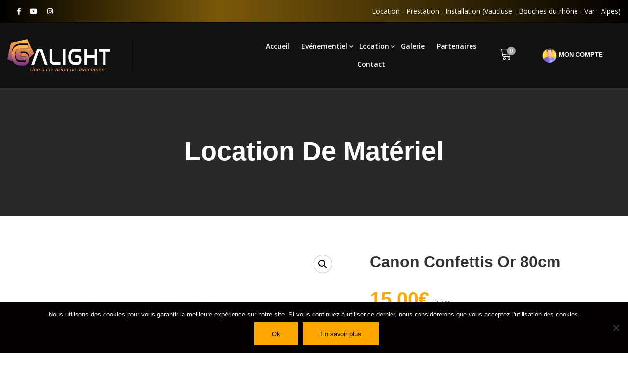

--- FILE ---
content_type: text/html; charset=UTF-8
request_url: https://galight.fr/produit/canon-confettis-or-80cm/
body_size: 28077
content:
<!doctype html>

<!--[if IE 9]>
<html class="lt-ie10" lang="en"> <![endif]-->
<html class="no-js" lang="fr-FR" >
<head>
	
    <meta charset="UTF-8">
    <meta name="viewport" content="width=device-width, initial-scale=1.0"/>
        <meta name='robots' content='index, follow, max-image-preview:large, max-snippet:-1, max-video-preview:-1' />

            <script data-no-defer="1" data-ezscrex="false" data-cfasync="false" data-pagespeed-no-defer data-cookieconsent="ignore">
                var ctPublicFunctions = {"_ajax_nonce":"a99d35a35b","_rest_nonce":"32ea6a8d8b","_ajax_url":"\/wp-admin\/admin-ajax.php","_rest_url":"https:\/\/galight.fr\/wp-json\/","data__cookies_type":"none","data__ajax_type":"rest","data__bot_detector_enabled":0,"data__frontend_data_log_enabled":1,"cookiePrefix":"","wprocket_detected":false,"host_url":"galight.fr","text__ee_click_to_select":"Click to select the whole data","text__ee_original_email":"The complete one is","text__ee_got_it":"Got it","text__ee_blocked":"Blocked","text__ee_cannot_connect":"Cannot connect","text__ee_cannot_decode":"Can not decode email. Unknown reason","text__ee_email_decoder":"CleanTalk email decoder","text__ee_wait_for_decoding":"The magic is on the way!","text__ee_decoding_process":"Please wait a few seconds while we decode the contact data."}
            </script>
        
            <script data-no-defer="1" data-ezscrex="false" data-cfasync="false" data-pagespeed-no-defer data-cookieconsent="ignore">
                var ctPublic = {"_ajax_nonce":"a99d35a35b","settings__forms__check_internal":0,"settings__forms__check_external":0,"settings__forms__force_protection":0,"settings__forms__search_test":1,"settings__data__bot_detector_enabled":0,"settings__sfw__anti_crawler":0,"blog_home":"https:\/\/galight.fr\/","pixel__setting":"3","pixel__enabled":true,"pixel__url":"https:\/\/moderate3-v4.cleantalk.org\/pixel\/550439d67e3f215ccdca44df4be5a923.gif","data__email_check_before_post":1,"data__email_check_exist_post":1,"data__cookies_type":"none","data__key_is_ok":true,"data__visible_fields_required":true,"wl_brandname":"Anti-Spam by CleanTalk","wl_brandname_short":"CleanTalk","ct_checkjs_key":"b858e624fe62e2c01a2219fcfc48fa62a4ab4ecbaf1d93c3e0ea03278b8e32f2","emailEncoderPassKey":"2154d1b0065ff1fc6fa4f8d05983accb","bot_detector_forms_excluded":"W10=","advancedCacheExists":false,"varnishCacheExists":false,"wc_ajax_add_to_cart":true}
            </script>
        
	<!-- This site is optimized with the Yoast SEO plugin v26.4 - https://yoast.com/wordpress/plugins/seo/ -->
	<title>Vente canon confettis argent dj concert vaucluse apt luberon</title>
	<meta name="description" content="Découvrez en location nos canons confettis argent pour DJ, concert, show, spectacles à apt, avignon, luberon, paca, marseille, aix" />
	<link rel="canonical" href="https://galight.fr/produit/canon-confettis-or-80cm/" />
	<meta property="og:locale" content="fr_FR" />
	<meta property="og:type" content="article" />
	<meta property="og:title" content="Vente canon confettis argent dj concert vaucluse apt luberon" />
	<meta property="og:description" content="Découvrez en location nos canons confettis argent pour DJ, concert, show, spectacles à apt, avignon, luberon, paca, marseille, aix" />
	<meta property="og:url" content="https://galight.fr/produit/canon-confettis-or-80cm/" />
	<meta property="og:site_name" content="Galight" />
	<meta property="article:publisher" content="https://www.facebook.com/galightevent84/?ref=br_rs" />
	<meta property="article:modified_time" content="2024-10-05T19:15:08+00:00" />
	<meta property="og:image" content="https://galight.fr/wp-content/uploads/2022/10/Sans-titreor.jpg" />
	<meta property="og:image:width" content="500" />
	<meta property="og:image:height" content="500" />
	<meta property="og:image:type" content="image/jpeg" />
	<meta name="twitter:card" content="summary_large_image" />
	<meta name="twitter:label1" content="Durée de lecture estimée" />
	<meta name="twitter:data1" content="1 minute" />
	<script type="application/ld+json" class="yoast-schema-graph">{"@context":"https://schema.org","@graph":[{"@type":"WebPage","@id":"https://galight.fr/produit/canon-confettis-or-80cm/","url":"https://galight.fr/produit/canon-confettis-or-80cm/","name":"Vente canon confettis argent dj concert vaucluse apt luberon","isPartOf":{"@id":"https://galight.fr/#website"},"primaryImageOfPage":{"@id":"https://galight.fr/produit/canon-confettis-or-80cm/#primaryimage"},"image":{"@id":"https://galight.fr/produit/canon-confettis-or-80cm/#primaryimage"},"thumbnailUrl":"https://galight.fr/wp-content/uploads/2022/10/Sans-titreor.jpg","datePublished":"2022-10-30T18:01:13+00:00","dateModified":"2024-10-05T19:15:08+00:00","description":"Découvrez en location nos canons confettis argent pour DJ, concert, show, spectacles à apt, avignon, luberon, paca, marseille, aix","breadcrumb":{"@id":"https://galight.fr/produit/canon-confettis-or-80cm/#breadcrumb"},"inLanguage":"fr-FR","potentialAction":[{"@type":"ReadAction","target":["https://galight.fr/produit/canon-confettis-or-80cm/"]}]},{"@type":"ImageObject","inLanguage":"fr-FR","@id":"https://galight.fr/produit/canon-confettis-or-80cm/#primaryimage","url":"https://galight.fr/wp-content/uploads/2022/10/Sans-titreor.jpg","contentUrl":"https://galight.fr/wp-content/uploads/2022/10/Sans-titreor.jpg","width":500,"height":500},{"@type":"BreadcrumbList","@id":"https://galight.fr/produit/canon-confettis-or-80cm/#breadcrumb","itemListElement":[{"@type":"ListItem","position":1,"name":"Accueil","item":"https://galight.fr/"},{"@type":"ListItem","position":2,"name":"Location de matériel","item":"https://galight.fr/boutique/"},{"@type":"ListItem","position":3,"name":"Canon confettis or 80cm"}]},{"@type":"WebSite","@id":"https://galight.fr/#website","url":"https://galight.fr/","name":"Galight","description":"Une autre vision de l&#039;événement","publisher":{"@id":"https://galight.fr/#organization"},"potentialAction":[{"@type":"SearchAction","target":{"@type":"EntryPoint","urlTemplate":"https://galight.fr/?s={search_term_string}"},"query-input":{"@type":"PropertyValueSpecification","valueRequired":true,"valueName":"search_term_string"}}],"inLanguage":"fr-FR"},{"@type":"Organization","@id":"https://galight.fr/#organization","name":"Galight","url":"https://galight.fr/","logo":{"@type":"ImageObject","inLanguage":"fr-FR","@id":"https://galight.fr/#/schema/logo/image/","url":"https://galight.fr/wp-content/uploads/2019/02/logo-EXE-fond-Noir-copie.png","contentUrl":"https://galight.fr/wp-content/uploads/2019/02/logo-EXE-fond-Noir-copie.png","width":3125,"height":966,"caption":"Galight"},"image":{"@id":"https://galight.fr/#/schema/logo/image/"},"sameAs":["https://www.facebook.com/galightevent84/?ref=br_rs","https://www.youtube.com/channel/UCLxOMYdYyPhbSd6n1Spnpaw"]}]}</script>
	<!-- / Yoast SEO plugin. -->


<link rel='dns-prefetch' href='//maps.googleapis.com' />
<link rel='dns-prefetch' href='//fonts.googleapis.com' />
<link rel="alternate" type="application/rss+xml" title="Galight &raquo; Flux" href="https://galight.fr/feed/" />
<link rel="alternate" type="application/rss+xml" title="Galight &raquo; Flux des commentaires" href="https://galight.fr/comments/feed/" />
<link rel="alternate" title="oEmbed (JSON)" type="application/json+oembed" href="https://galight.fr/wp-json/oembed/1.0/embed?url=https%3A%2F%2Fgalight.fr%2Fproduit%2Fcanon-confettis-or-80cm%2F" />
<link rel="alternate" title="oEmbed (XML)" type="text/xml+oembed" href="https://galight.fr/wp-json/oembed/1.0/embed?url=https%3A%2F%2Fgalight.fr%2Fproduit%2Fcanon-confettis-or-80cm%2F&#038;format=xml" />
<style id='wp-img-auto-sizes-contain-inline-css' type='text/css'>
img:is([sizes=auto i],[sizes^="auto," i]){contain-intrinsic-size:3000px 1500px}
/*# sourceURL=wp-img-auto-sizes-contain-inline-css */
</style>
<style id='wp-emoji-styles-inline-css' type='text/css'>

	img.wp-smiley, img.emoji {
		display: inline !important;
		border: none !important;
		box-shadow: none !important;
		height: 1em !important;
		width: 1em !important;
		margin: 0 0.07em !important;
		vertical-align: -0.1em !important;
		background: none !important;
		padding: 0 !important;
	}
/*# sourceURL=wp-emoji-styles-inline-css */
</style>
<style id='wp-block-library-inline-css' type='text/css'>
:root{--wp-block-synced-color:#7a00df;--wp-block-synced-color--rgb:122,0,223;--wp-bound-block-color:var(--wp-block-synced-color);--wp-editor-canvas-background:#ddd;--wp-admin-theme-color:#007cba;--wp-admin-theme-color--rgb:0,124,186;--wp-admin-theme-color-darker-10:#006ba1;--wp-admin-theme-color-darker-10--rgb:0,107,160.5;--wp-admin-theme-color-darker-20:#005a87;--wp-admin-theme-color-darker-20--rgb:0,90,135;--wp-admin-border-width-focus:2px}@media (min-resolution:192dpi){:root{--wp-admin-border-width-focus:1.5px}}.wp-element-button{cursor:pointer}:root .has-very-light-gray-background-color{background-color:#eee}:root .has-very-dark-gray-background-color{background-color:#313131}:root .has-very-light-gray-color{color:#eee}:root .has-very-dark-gray-color{color:#313131}:root .has-vivid-green-cyan-to-vivid-cyan-blue-gradient-background{background:linear-gradient(135deg,#00d084,#0693e3)}:root .has-purple-crush-gradient-background{background:linear-gradient(135deg,#34e2e4,#4721fb 50%,#ab1dfe)}:root .has-hazy-dawn-gradient-background{background:linear-gradient(135deg,#faaca8,#dad0ec)}:root .has-subdued-olive-gradient-background{background:linear-gradient(135deg,#fafae1,#67a671)}:root .has-atomic-cream-gradient-background{background:linear-gradient(135deg,#fdd79a,#004a59)}:root .has-nightshade-gradient-background{background:linear-gradient(135deg,#330968,#31cdcf)}:root .has-midnight-gradient-background{background:linear-gradient(135deg,#020381,#2874fc)}:root{--wp--preset--font-size--normal:16px;--wp--preset--font-size--huge:42px}.has-regular-font-size{font-size:1em}.has-larger-font-size{font-size:2.625em}.has-normal-font-size{font-size:var(--wp--preset--font-size--normal)}.has-huge-font-size{font-size:var(--wp--preset--font-size--huge)}.has-text-align-center{text-align:center}.has-text-align-left{text-align:left}.has-text-align-right{text-align:right}.has-fit-text{white-space:nowrap!important}#end-resizable-editor-section{display:none}.aligncenter{clear:both}.items-justified-left{justify-content:flex-start}.items-justified-center{justify-content:center}.items-justified-right{justify-content:flex-end}.items-justified-space-between{justify-content:space-between}.screen-reader-text{border:0;clip-path:inset(50%);height:1px;margin:-1px;overflow:hidden;padding:0;position:absolute;width:1px;word-wrap:normal!important}.screen-reader-text:focus{background-color:#ddd;clip-path:none;color:#444;display:block;font-size:1em;height:auto;left:5px;line-height:normal;padding:15px 23px 14px;text-decoration:none;top:5px;width:auto;z-index:100000}html :where(.has-border-color){border-style:solid}html :where([style*=border-top-color]){border-top-style:solid}html :where([style*=border-right-color]){border-right-style:solid}html :where([style*=border-bottom-color]){border-bottom-style:solid}html :where([style*=border-left-color]){border-left-style:solid}html :where([style*=border-width]){border-style:solid}html :where([style*=border-top-width]){border-top-style:solid}html :where([style*=border-right-width]){border-right-style:solid}html :where([style*=border-bottom-width]){border-bottom-style:solid}html :where([style*=border-left-width]){border-left-style:solid}html :where(img[class*=wp-image-]){height:auto;max-width:100%}:where(figure){margin:0 0 1em}html :where(.is-position-sticky){--wp-admin--admin-bar--position-offset:var(--wp-admin--admin-bar--height,0px)}@media screen and (max-width:600px){html :where(.is-position-sticky){--wp-admin--admin-bar--position-offset:0px}}

/*# sourceURL=wp-block-library-inline-css */
</style><style id='wp-block-heading-inline-css' type='text/css'>
h1:where(.wp-block-heading).has-background,h2:where(.wp-block-heading).has-background,h3:where(.wp-block-heading).has-background,h4:where(.wp-block-heading).has-background,h5:where(.wp-block-heading).has-background,h6:where(.wp-block-heading).has-background{padding:1.25em 2.375em}h1.has-text-align-left[style*=writing-mode]:where([style*=vertical-lr]),h1.has-text-align-right[style*=writing-mode]:where([style*=vertical-rl]),h2.has-text-align-left[style*=writing-mode]:where([style*=vertical-lr]),h2.has-text-align-right[style*=writing-mode]:where([style*=vertical-rl]),h3.has-text-align-left[style*=writing-mode]:where([style*=vertical-lr]),h3.has-text-align-right[style*=writing-mode]:where([style*=vertical-rl]),h4.has-text-align-left[style*=writing-mode]:where([style*=vertical-lr]),h4.has-text-align-right[style*=writing-mode]:where([style*=vertical-rl]),h5.has-text-align-left[style*=writing-mode]:where([style*=vertical-lr]),h5.has-text-align-right[style*=writing-mode]:where([style*=vertical-rl]),h6.has-text-align-left[style*=writing-mode]:where([style*=vertical-lr]),h6.has-text-align-right[style*=writing-mode]:where([style*=vertical-rl]){rotate:180deg}
/*# sourceURL=https://galight.fr/wp-includes/blocks/heading/style.min.css */
</style>
<style id='wp-block-columns-inline-css' type='text/css'>
.wp-block-columns{box-sizing:border-box;display:flex;flex-wrap:wrap!important}@media (min-width:782px){.wp-block-columns{flex-wrap:nowrap!important}}.wp-block-columns{align-items:normal!important}.wp-block-columns.are-vertically-aligned-top{align-items:flex-start}.wp-block-columns.are-vertically-aligned-center{align-items:center}.wp-block-columns.are-vertically-aligned-bottom{align-items:flex-end}@media (max-width:781px){.wp-block-columns:not(.is-not-stacked-on-mobile)>.wp-block-column{flex-basis:100%!important}}@media (min-width:782px){.wp-block-columns:not(.is-not-stacked-on-mobile)>.wp-block-column{flex-basis:0;flex-grow:1}.wp-block-columns:not(.is-not-stacked-on-mobile)>.wp-block-column[style*=flex-basis]{flex-grow:0}}.wp-block-columns.is-not-stacked-on-mobile{flex-wrap:nowrap!important}.wp-block-columns.is-not-stacked-on-mobile>.wp-block-column{flex-basis:0;flex-grow:1}.wp-block-columns.is-not-stacked-on-mobile>.wp-block-column[style*=flex-basis]{flex-grow:0}:where(.wp-block-columns){margin-bottom:1.75em}:where(.wp-block-columns.has-background){padding:1.25em 2.375em}.wp-block-column{flex-grow:1;min-width:0;overflow-wrap:break-word;word-break:break-word}.wp-block-column.is-vertically-aligned-top{align-self:flex-start}.wp-block-column.is-vertically-aligned-center{align-self:center}.wp-block-column.is-vertically-aligned-bottom{align-self:flex-end}.wp-block-column.is-vertically-aligned-stretch{align-self:stretch}.wp-block-column.is-vertically-aligned-bottom,.wp-block-column.is-vertically-aligned-center,.wp-block-column.is-vertically-aligned-top{width:100%}
/*# sourceURL=https://galight.fr/wp-includes/blocks/columns/style.min.css */
</style>
<style id='wp-block-group-inline-css' type='text/css'>
.wp-block-group{box-sizing:border-box}:where(.wp-block-group.wp-block-group-is-layout-constrained){position:relative}
/*# sourceURL=https://galight.fr/wp-includes/blocks/group/style.min.css */
</style>
<style id='wp-block-paragraph-inline-css' type='text/css'>
.is-small-text{font-size:.875em}.is-regular-text{font-size:1em}.is-large-text{font-size:2.25em}.is-larger-text{font-size:3em}.has-drop-cap:not(:focus):first-letter{float:left;font-size:8.4em;font-style:normal;font-weight:100;line-height:.68;margin:.05em .1em 0 0;text-transform:uppercase}body.rtl .has-drop-cap:not(:focus):first-letter{float:none;margin-left:.1em}p.has-drop-cap.has-background{overflow:hidden}:root :where(p.has-background){padding:1.25em 2.375em}:where(p.has-text-color:not(.has-link-color)) a{color:inherit}p.has-text-align-left[style*="writing-mode:vertical-lr"],p.has-text-align-right[style*="writing-mode:vertical-rl"]{rotate:180deg}
/*# sourceURL=https://galight.fr/wp-includes/blocks/paragraph/style.min.css */
</style>
<style id='wp-block-separator-inline-css' type='text/css'>
@charset "UTF-8";.wp-block-separator{border:none;border-top:2px solid}:root :where(.wp-block-separator.is-style-dots){height:auto;line-height:1;text-align:center}:root :where(.wp-block-separator.is-style-dots):before{color:currentColor;content:"···";font-family:serif;font-size:1.5em;letter-spacing:2em;padding-left:2em}.wp-block-separator.is-style-dots{background:none!important;border:none!important}
/*# sourceURL=https://galight.fr/wp-includes/blocks/separator/style.min.css */
</style>
<style id='wp-block-social-links-inline-css' type='text/css'>
.wp-block-social-links{background:none;box-sizing:border-box;margin-left:0;padding-left:0;padding-right:0;text-indent:0}.wp-block-social-links .wp-social-link a,.wp-block-social-links .wp-social-link a:hover{border-bottom:0;box-shadow:none;text-decoration:none}.wp-block-social-links .wp-social-link svg{height:1em;width:1em}.wp-block-social-links .wp-social-link span:not(.screen-reader-text){font-size:.65em;margin-left:.5em;margin-right:.5em}.wp-block-social-links.has-small-icon-size{font-size:16px}.wp-block-social-links,.wp-block-social-links.has-normal-icon-size{font-size:24px}.wp-block-social-links.has-large-icon-size{font-size:36px}.wp-block-social-links.has-huge-icon-size{font-size:48px}.wp-block-social-links.aligncenter{display:flex;justify-content:center}.wp-block-social-links.alignright{justify-content:flex-end}.wp-block-social-link{border-radius:9999px;display:block}@media not (prefers-reduced-motion){.wp-block-social-link{transition:transform .1s ease}}.wp-block-social-link{height:auto}.wp-block-social-link a{align-items:center;display:flex;line-height:0}.wp-block-social-link:hover{transform:scale(1.1)}.wp-block-social-links .wp-block-social-link.wp-social-link{display:inline-block;margin:0;padding:0}.wp-block-social-links .wp-block-social-link.wp-social-link .wp-block-social-link-anchor,.wp-block-social-links .wp-block-social-link.wp-social-link .wp-block-social-link-anchor svg,.wp-block-social-links .wp-block-social-link.wp-social-link .wp-block-social-link-anchor:active,.wp-block-social-links .wp-block-social-link.wp-social-link .wp-block-social-link-anchor:hover,.wp-block-social-links .wp-block-social-link.wp-social-link .wp-block-social-link-anchor:visited{color:currentColor;fill:currentColor}:where(.wp-block-social-links:not(.is-style-logos-only)) .wp-social-link{background-color:#f0f0f0;color:#444}:where(.wp-block-social-links:not(.is-style-logos-only)) .wp-social-link-amazon{background-color:#f90;color:#fff}:where(.wp-block-social-links:not(.is-style-logos-only)) .wp-social-link-bandcamp{background-color:#1ea0c3;color:#fff}:where(.wp-block-social-links:not(.is-style-logos-only)) .wp-social-link-behance{background-color:#0757fe;color:#fff}:where(.wp-block-social-links:not(.is-style-logos-only)) .wp-social-link-bluesky{background-color:#0a7aff;color:#fff}:where(.wp-block-social-links:not(.is-style-logos-only)) .wp-social-link-codepen{background-color:#1e1f26;color:#fff}:where(.wp-block-social-links:not(.is-style-logos-only)) .wp-social-link-deviantart{background-color:#02e49b;color:#fff}:where(.wp-block-social-links:not(.is-style-logos-only)) .wp-social-link-discord{background-color:#5865f2;color:#fff}:where(.wp-block-social-links:not(.is-style-logos-only)) .wp-social-link-dribbble{background-color:#e94c89;color:#fff}:where(.wp-block-social-links:not(.is-style-logos-only)) .wp-social-link-dropbox{background-color:#4280ff;color:#fff}:where(.wp-block-social-links:not(.is-style-logos-only)) .wp-social-link-etsy{background-color:#f45800;color:#fff}:where(.wp-block-social-links:not(.is-style-logos-only)) .wp-social-link-facebook{background-color:#0866ff;color:#fff}:where(.wp-block-social-links:not(.is-style-logos-only)) .wp-social-link-fivehundredpx{background-color:#000;color:#fff}:where(.wp-block-social-links:not(.is-style-logos-only)) .wp-social-link-flickr{background-color:#0461dd;color:#fff}:where(.wp-block-social-links:not(.is-style-logos-only)) .wp-social-link-foursquare{background-color:#e65678;color:#fff}:where(.wp-block-social-links:not(.is-style-logos-only)) .wp-social-link-github{background-color:#24292d;color:#fff}:where(.wp-block-social-links:not(.is-style-logos-only)) .wp-social-link-goodreads{background-color:#eceadd;color:#382110}:where(.wp-block-social-links:not(.is-style-logos-only)) .wp-social-link-google{background-color:#ea4434;color:#fff}:where(.wp-block-social-links:not(.is-style-logos-only)) .wp-social-link-gravatar{background-color:#1d4fc4;color:#fff}:where(.wp-block-social-links:not(.is-style-logos-only)) .wp-social-link-instagram{background-color:#f00075;color:#fff}:where(.wp-block-social-links:not(.is-style-logos-only)) .wp-social-link-lastfm{background-color:#e21b24;color:#fff}:where(.wp-block-social-links:not(.is-style-logos-only)) .wp-social-link-linkedin{background-color:#0d66c2;color:#fff}:where(.wp-block-social-links:not(.is-style-logos-only)) .wp-social-link-mastodon{background-color:#3288d4;color:#fff}:where(.wp-block-social-links:not(.is-style-logos-only)) .wp-social-link-medium{background-color:#000;color:#fff}:where(.wp-block-social-links:not(.is-style-logos-only)) .wp-social-link-meetup{background-color:#f6405f;color:#fff}:where(.wp-block-social-links:not(.is-style-logos-only)) .wp-social-link-patreon{background-color:#000;color:#fff}:where(.wp-block-social-links:not(.is-style-logos-only)) .wp-social-link-pinterest{background-color:#e60122;color:#fff}:where(.wp-block-social-links:not(.is-style-logos-only)) .wp-social-link-pocket{background-color:#ef4155;color:#fff}:where(.wp-block-social-links:not(.is-style-logos-only)) .wp-social-link-reddit{background-color:#ff4500;color:#fff}:where(.wp-block-social-links:not(.is-style-logos-only)) .wp-social-link-skype{background-color:#0478d7;color:#fff}:where(.wp-block-social-links:not(.is-style-logos-only)) .wp-social-link-snapchat{background-color:#fefc00;color:#fff;stroke:#000}:where(.wp-block-social-links:not(.is-style-logos-only)) .wp-social-link-soundcloud{background-color:#ff5600;color:#fff}:where(.wp-block-social-links:not(.is-style-logos-only)) .wp-social-link-spotify{background-color:#1bd760;color:#fff}:where(.wp-block-social-links:not(.is-style-logos-only)) .wp-social-link-telegram{background-color:#2aabee;color:#fff}:where(.wp-block-social-links:not(.is-style-logos-only)) .wp-social-link-threads{background-color:#000;color:#fff}:where(.wp-block-social-links:not(.is-style-logos-only)) .wp-social-link-tiktok{background-color:#000;color:#fff}:where(.wp-block-social-links:not(.is-style-logos-only)) .wp-social-link-tumblr{background-color:#011835;color:#fff}:where(.wp-block-social-links:not(.is-style-logos-only)) .wp-social-link-twitch{background-color:#6440a4;color:#fff}:where(.wp-block-social-links:not(.is-style-logos-only)) .wp-social-link-twitter{background-color:#1da1f2;color:#fff}:where(.wp-block-social-links:not(.is-style-logos-only)) .wp-social-link-vimeo{background-color:#1eb7ea;color:#fff}:where(.wp-block-social-links:not(.is-style-logos-only)) .wp-social-link-vk{background-color:#4680c2;color:#fff}:where(.wp-block-social-links:not(.is-style-logos-only)) .wp-social-link-wordpress{background-color:#3499cd;color:#fff}:where(.wp-block-social-links:not(.is-style-logos-only)) .wp-social-link-whatsapp{background-color:#25d366;color:#fff}:where(.wp-block-social-links:not(.is-style-logos-only)) .wp-social-link-x{background-color:#000;color:#fff}:where(.wp-block-social-links:not(.is-style-logos-only)) .wp-social-link-yelp{background-color:#d32422;color:#fff}:where(.wp-block-social-links:not(.is-style-logos-only)) .wp-social-link-youtube{background-color:red;color:#fff}:where(.wp-block-social-links.is-style-logos-only) .wp-social-link{background:none}:where(.wp-block-social-links.is-style-logos-only) .wp-social-link svg{height:1.25em;width:1.25em}:where(.wp-block-social-links.is-style-logos-only) .wp-social-link-amazon{color:#f90}:where(.wp-block-social-links.is-style-logos-only) .wp-social-link-bandcamp{color:#1ea0c3}:where(.wp-block-social-links.is-style-logos-only) .wp-social-link-behance{color:#0757fe}:where(.wp-block-social-links.is-style-logos-only) .wp-social-link-bluesky{color:#0a7aff}:where(.wp-block-social-links.is-style-logos-only) .wp-social-link-codepen{color:#1e1f26}:where(.wp-block-social-links.is-style-logos-only) .wp-social-link-deviantart{color:#02e49b}:where(.wp-block-social-links.is-style-logos-only) .wp-social-link-discord{color:#5865f2}:where(.wp-block-social-links.is-style-logos-only) .wp-social-link-dribbble{color:#e94c89}:where(.wp-block-social-links.is-style-logos-only) .wp-social-link-dropbox{color:#4280ff}:where(.wp-block-social-links.is-style-logos-only) .wp-social-link-etsy{color:#f45800}:where(.wp-block-social-links.is-style-logos-only) .wp-social-link-facebook{color:#0866ff}:where(.wp-block-social-links.is-style-logos-only) .wp-social-link-fivehundredpx{color:#000}:where(.wp-block-social-links.is-style-logos-only) .wp-social-link-flickr{color:#0461dd}:where(.wp-block-social-links.is-style-logos-only) .wp-social-link-foursquare{color:#e65678}:where(.wp-block-social-links.is-style-logos-only) .wp-social-link-github{color:#24292d}:where(.wp-block-social-links.is-style-logos-only) .wp-social-link-goodreads{color:#382110}:where(.wp-block-social-links.is-style-logos-only) .wp-social-link-google{color:#ea4434}:where(.wp-block-social-links.is-style-logos-only) .wp-social-link-gravatar{color:#1d4fc4}:where(.wp-block-social-links.is-style-logos-only) .wp-social-link-instagram{color:#f00075}:where(.wp-block-social-links.is-style-logos-only) .wp-social-link-lastfm{color:#e21b24}:where(.wp-block-social-links.is-style-logos-only) .wp-social-link-linkedin{color:#0d66c2}:where(.wp-block-social-links.is-style-logos-only) .wp-social-link-mastodon{color:#3288d4}:where(.wp-block-social-links.is-style-logos-only) .wp-social-link-medium{color:#000}:where(.wp-block-social-links.is-style-logos-only) .wp-social-link-meetup{color:#f6405f}:where(.wp-block-social-links.is-style-logos-only) .wp-social-link-patreon{color:#000}:where(.wp-block-social-links.is-style-logos-only) .wp-social-link-pinterest{color:#e60122}:where(.wp-block-social-links.is-style-logos-only) .wp-social-link-pocket{color:#ef4155}:where(.wp-block-social-links.is-style-logos-only) .wp-social-link-reddit{color:#ff4500}:where(.wp-block-social-links.is-style-logos-only) .wp-social-link-skype{color:#0478d7}:where(.wp-block-social-links.is-style-logos-only) .wp-social-link-snapchat{color:#fff;stroke:#000}:where(.wp-block-social-links.is-style-logos-only) .wp-social-link-soundcloud{color:#ff5600}:where(.wp-block-social-links.is-style-logos-only) .wp-social-link-spotify{color:#1bd760}:where(.wp-block-social-links.is-style-logos-only) .wp-social-link-telegram{color:#2aabee}:where(.wp-block-social-links.is-style-logos-only) .wp-social-link-threads{color:#000}:where(.wp-block-social-links.is-style-logos-only) .wp-social-link-tiktok{color:#000}:where(.wp-block-social-links.is-style-logos-only) .wp-social-link-tumblr{color:#011835}:where(.wp-block-social-links.is-style-logos-only) .wp-social-link-twitch{color:#6440a4}:where(.wp-block-social-links.is-style-logos-only) .wp-social-link-twitter{color:#1da1f2}:where(.wp-block-social-links.is-style-logos-only) .wp-social-link-vimeo{color:#1eb7ea}:where(.wp-block-social-links.is-style-logos-only) .wp-social-link-vk{color:#4680c2}:where(.wp-block-social-links.is-style-logos-only) .wp-social-link-whatsapp{color:#25d366}:where(.wp-block-social-links.is-style-logos-only) .wp-social-link-wordpress{color:#3499cd}:where(.wp-block-social-links.is-style-logos-only) .wp-social-link-x{color:#000}:where(.wp-block-social-links.is-style-logos-only) .wp-social-link-yelp{color:#d32422}:where(.wp-block-social-links.is-style-logos-only) .wp-social-link-youtube{color:red}.wp-block-social-links.is-style-pill-shape .wp-social-link{width:auto}:root :where(.wp-block-social-links .wp-social-link a){padding:.25em}:root :where(.wp-block-social-links.is-style-logos-only .wp-social-link a){padding:0}:root :where(.wp-block-social-links.is-style-pill-shape .wp-social-link a){padding-left:.6666666667em;padding-right:.6666666667em}.wp-block-social-links:not(.has-icon-color):not(.has-icon-background-color) .wp-social-link-snapchat .wp-block-social-link-label{color:#000}
/*# sourceURL=https://galight.fr/wp-includes/blocks/social-links/style.min.css */
</style>
<link rel='stylesheet' id='wc-blocks-style-css' href='https://galight.fr/wp-content/plugins/woocommerce/assets/client/blocks/wc-blocks.css?ver=wc-10.3.7'  media='all' />
<style id='global-styles-inline-css' type='text/css'>
:root{--wp--preset--aspect-ratio--square: 1;--wp--preset--aspect-ratio--4-3: 4/3;--wp--preset--aspect-ratio--3-4: 3/4;--wp--preset--aspect-ratio--3-2: 3/2;--wp--preset--aspect-ratio--2-3: 2/3;--wp--preset--aspect-ratio--16-9: 16/9;--wp--preset--aspect-ratio--9-16: 9/16;--wp--preset--color--black: #000000;--wp--preset--color--cyan-bluish-gray: #abb8c3;--wp--preset--color--white: #ffffff;--wp--preset--color--pale-pink: #f78da7;--wp--preset--color--vivid-red: #cf2e2e;--wp--preset--color--luminous-vivid-orange: #ff6900;--wp--preset--color--luminous-vivid-amber: #fcb900;--wp--preset--color--light-green-cyan: #7bdcb5;--wp--preset--color--vivid-green-cyan: #00d084;--wp--preset--color--pale-cyan-blue: #8ed1fc;--wp--preset--color--vivid-cyan-blue: #0693e3;--wp--preset--color--vivid-purple: #9b51e0;--wp--preset--color--primary: #FDB900;--wp--preset--color--secondary: #412AAB;--wp--preset--gradient--vivid-cyan-blue-to-vivid-purple: linear-gradient(135deg,rgb(6,147,227) 0%,rgb(155,81,224) 100%);--wp--preset--gradient--light-green-cyan-to-vivid-green-cyan: linear-gradient(135deg,rgb(122,220,180) 0%,rgb(0,208,130) 100%);--wp--preset--gradient--luminous-vivid-amber-to-luminous-vivid-orange: linear-gradient(135deg,rgb(252,185,0) 0%,rgb(255,105,0) 100%);--wp--preset--gradient--luminous-vivid-orange-to-vivid-red: linear-gradient(135deg,rgb(255,105,0) 0%,rgb(207,46,46) 100%);--wp--preset--gradient--very-light-gray-to-cyan-bluish-gray: linear-gradient(135deg,rgb(238,238,238) 0%,rgb(169,184,195) 100%);--wp--preset--gradient--cool-to-warm-spectrum: linear-gradient(135deg,rgb(74,234,220) 0%,rgb(151,120,209) 20%,rgb(207,42,186) 40%,rgb(238,44,130) 60%,rgb(251,105,98) 80%,rgb(254,248,76) 100%);--wp--preset--gradient--blush-light-purple: linear-gradient(135deg,rgb(255,206,236) 0%,rgb(152,150,240) 100%);--wp--preset--gradient--blush-bordeaux: linear-gradient(135deg,rgb(254,205,165) 0%,rgb(254,45,45) 50%,rgb(107,0,62) 100%);--wp--preset--gradient--luminous-dusk: linear-gradient(135deg,rgb(255,203,112) 0%,rgb(199,81,192) 50%,rgb(65,88,208) 100%);--wp--preset--gradient--pale-ocean: linear-gradient(135deg,rgb(255,245,203) 0%,rgb(182,227,212) 50%,rgb(51,167,181) 100%);--wp--preset--gradient--electric-grass: linear-gradient(135deg,rgb(202,248,128) 0%,rgb(113,206,126) 100%);--wp--preset--gradient--midnight: linear-gradient(135deg,rgb(2,3,129) 0%,rgb(40,116,252) 100%);--wp--preset--font-size--small: 14px;--wp--preset--font-size--medium: 20px;--wp--preset--font-size--large: 28px;--wp--preset--font-size--x-large: 42px;--wp--preset--font-size--regular: 16px;--wp--preset--spacing--20: 0.44rem;--wp--preset--spacing--30: 0.67rem;--wp--preset--spacing--40: 1rem;--wp--preset--spacing--50: 1.5rem;--wp--preset--spacing--60: 2.25rem;--wp--preset--spacing--70: 3.38rem;--wp--preset--spacing--80: 5.06rem;--wp--preset--shadow--natural: 6px 6px 9px rgba(0, 0, 0, 0.2);--wp--preset--shadow--deep: 12px 12px 50px rgba(0, 0, 0, 0.4);--wp--preset--shadow--sharp: 6px 6px 0px rgba(0, 0, 0, 0.2);--wp--preset--shadow--outlined: 6px 6px 0px -3px rgb(255, 255, 255), 6px 6px rgb(0, 0, 0);--wp--preset--shadow--crisp: 6px 6px 0px rgb(0, 0, 0);}:where(.is-layout-flex){gap: 0.5em;}:where(.is-layout-grid){gap: 0.5em;}body .is-layout-flex{display: flex;}.is-layout-flex{flex-wrap: wrap;align-items: center;}.is-layout-flex > :is(*, div){margin: 0;}body .is-layout-grid{display: grid;}.is-layout-grid > :is(*, div){margin: 0;}:where(.wp-block-columns.is-layout-flex){gap: 2em;}:where(.wp-block-columns.is-layout-grid){gap: 2em;}:where(.wp-block-post-template.is-layout-flex){gap: 1.25em;}:where(.wp-block-post-template.is-layout-grid){gap: 1.25em;}.has-black-color{color: var(--wp--preset--color--black) !important;}.has-cyan-bluish-gray-color{color: var(--wp--preset--color--cyan-bluish-gray) !important;}.has-white-color{color: var(--wp--preset--color--white) !important;}.has-pale-pink-color{color: var(--wp--preset--color--pale-pink) !important;}.has-vivid-red-color{color: var(--wp--preset--color--vivid-red) !important;}.has-luminous-vivid-orange-color{color: var(--wp--preset--color--luminous-vivid-orange) !important;}.has-luminous-vivid-amber-color{color: var(--wp--preset--color--luminous-vivid-amber) !important;}.has-light-green-cyan-color{color: var(--wp--preset--color--light-green-cyan) !important;}.has-vivid-green-cyan-color{color: var(--wp--preset--color--vivid-green-cyan) !important;}.has-pale-cyan-blue-color{color: var(--wp--preset--color--pale-cyan-blue) !important;}.has-vivid-cyan-blue-color{color: var(--wp--preset--color--vivid-cyan-blue) !important;}.has-vivid-purple-color{color: var(--wp--preset--color--vivid-purple) !important;}.has-black-background-color{background-color: var(--wp--preset--color--black) !important;}.has-cyan-bluish-gray-background-color{background-color: var(--wp--preset--color--cyan-bluish-gray) !important;}.has-white-background-color{background-color: var(--wp--preset--color--white) !important;}.has-pale-pink-background-color{background-color: var(--wp--preset--color--pale-pink) !important;}.has-vivid-red-background-color{background-color: var(--wp--preset--color--vivid-red) !important;}.has-luminous-vivid-orange-background-color{background-color: var(--wp--preset--color--luminous-vivid-orange) !important;}.has-luminous-vivid-amber-background-color{background-color: var(--wp--preset--color--luminous-vivid-amber) !important;}.has-light-green-cyan-background-color{background-color: var(--wp--preset--color--light-green-cyan) !important;}.has-vivid-green-cyan-background-color{background-color: var(--wp--preset--color--vivid-green-cyan) !important;}.has-pale-cyan-blue-background-color{background-color: var(--wp--preset--color--pale-cyan-blue) !important;}.has-vivid-cyan-blue-background-color{background-color: var(--wp--preset--color--vivid-cyan-blue) !important;}.has-vivid-purple-background-color{background-color: var(--wp--preset--color--vivid-purple) !important;}.has-black-border-color{border-color: var(--wp--preset--color--black) !important;}.has-cyan-bluish-gray-border-color{border-color: var(--wp--preset--color--cyan-bluish-gray) !important;}.has-white-border-color{border-color: var(--wp--preset--color--white) !important;}.has-pale-pink-border-color{border-color: var(--wp--preset--color--pale-pink) !important;}.has-vivid-red-border-color{border-color: var(--wp--preset--color--vivid-red) !important;}.has-luminous-vivid-orange-border-color{border-color: var(--wp--preset--color--luminous-vivid-orange) !important;}.has-luminous-vivid-amber-border-color{border-color: var(--wp--preset--color--luminous-vivid-amber) !important;}.has-light-green-cyan-border-color{border-color: var(--wp--preset--color--light-green-cyan) !important;}.has-vivid-green-cyan-border-color{border-color: var(--wp--preset--color--vivid-green-cyan) !important;}.has-pale-cyan-blue-border-color{border-color: var(--wp--preset--color--pale-cyan-blue) !important;}.has-vivid-cyan-blue-border-color{border-color: var(--wp--preset--color--vivid-cyan-blue) !important;}.has-vivid-purple-border-color{border-color: var(--wp--preset--color--vivid-purple) !important;}.has-vivid-cyan-blue-to-vivid-purple-gradient-background{background: var(--wp--preset--gradient--vivid-cyan-blue-to-vivid-purple) !important;}.has-light-green-cyan-to-vivid-green-cyan-gradient-background{background: var(--wp--preset--gradient--light-green-cyan-to-vivid-green-cyan) !important;}.has-luminous-vivid-amber-to-luminous-vivid-orange-gradient-background{background: var(--wp--preset--gradient--luminous-vivid-amber-to-luminous-vivid-orange) !important;}.has-luminous-vivid-orange-to-vivid-red-gradient-background{background: var(--wp--preset--gradient--luminous-vivid-orange-to-vivid-red) !important;}.has-very-light-gray-to-cyan-bluish-gray-gradient-background{background: var(--wp--preset--gradient--very-light-gray-to-cyan-bluish-gray) !important;}.has-cool-to-warm-spectrum-gradient-background{background: var(--wp--preset--gradient--cool-to-warm-spectrum) !important;}.has-blush-light-purple-gradient-background{background: var(--wp--preset--gradient--blush-light-purple) !important;}.has-blush-bordeaux-gradient-background{background: var(--wp--preset--gradient--blush-bordeaux) !important;}.has-luminous-dusk-gradient-background{background: var(--wp--preset--gradient--luminous-dusk) !important;}.has-pale-ocean-gradient-background{background: var(--wp--preset--gradient--pale-ocean) !important;}.has-electric-grass-gradient-background{background: var(--wp--preset--gradient--electric-grass) !important;}.has-midnight-gradient-background{background: var(--wp--preset--gradient--midnight) !important;}.has-small-font-size{font-size: var(--wp--preset--font-size--small) !important;}.has-medium-font-size{font-size: var(--wp--preset--font-size--medium) !important;}.has-large-font-size{font-size: var(--wp--preset--font-size--large) !important;}.has-x-large-font-size{font-size: var(--wp--preset--font-size--x-large) !important;}
:where(.wp-block-columns.is-layout-flex){gap: 2em;}:where(.wp-block-columns.is-layout-grid){gap: 2em;}
/*# sourceURL=global-styles-inline-css */
</style>
<style id='core-block-supports-inline-css' type='text/css'>
.wp-container-core-columns-is-layout-9d6595d7{flex-wrap:nowrap;}
/*# sourceURL=core-block-supports-inline-css */
</style>

<style id='classic-theme-styles-inline-css' type='text/css'>
/*! This file is auto-generated */
.wp-block-button__link{color:#fff;background-color:#32373c;border-radius:9999px;box-shadow:none;text-decoration:none;padding:calc(.667em + 2px) calc(1.333em + 2px);font-size:1.125em}.wp-block-file__button{background:#32373c;color:#fff;text-decoration:none}
/*# sourceURL=/wp-includes/css/classic-themes.min.css */
</style>
<link rel='stylesheet' id='menu-image-css' href='https://galight.fr/wp-content/plugins/menu-image/includes/css/menu-image.css?ver=3.13'  media='all' />
<link rel='stylesheet' id='dashicons-css' href='https://galight.fr/wp-includes/css/dashicons.min.css?ver=5fafa6d64a3624497813079637369920'  media='all' />
<link rel='stylesheet' id='pb_animate-css' href='https://galight.fr/wp-content/plugins/ays-popup-box/public/css/animate.css?ver=6.0.3'  media='all' />
<link rel='stylesheet' id='cleantalk-public-css-css' href='https://galight.fr/wp-content/plugins/cleantalk-spam-protect/css/cleantalk-public.min.css?ver=6.68_1763574702'  media='all' />
<link rel='stylesheet' id='cleantalk-email-decoder-css-css' href='https://galight.fr/wp-content/plugins/cleantalk-spam-protect/css/cleantalk-email-decoder.min.css?ver=6.68_1763574702'  media='all' />
<link rel='stylesheet' id='contact-form-7-css' href='https://galight.fr/wp-content/plugins/contact-form-7/includes/css/styles.css?ver=6.1.4'  media='all' />
<style id='contact-form-7-inline-css' type='text/css'>
.wpcf7 .wpcf7-recaptcha iframe {margin-bottom: 0;}.wpcf7 .wpcf7-recaptcha[data-align="center"] > div {margin: 0 auto;}.wpcf7 .wpcf7-recaptcha[data-align="right"] > div {margin: 0 0 0 auto;}
/*# sourceURL=contact-form-7-inline-css */
</style>
<link rel='stylesheet' id='cookie-notice-front-css' href='https://galight.fr/wp-content/plugins/cookie-notice/css/front.min.css?ver=2.5.9'  media='all' />
<link rel='stylesheet' id='walcf7-datepicker-css-css' href='https://galight.fr/wp-content/plugins/date-time-picker-for-contact-form-7/assets/css/jquery.datetimepicker.min.css?ver=1.0.0'  media='all' />
<link rel='stylesheet' id='daterangepickers-css' href='https://galight.fr/wp-content/plugins/ekiprent/public/css/daterangepicker.css?ver=5fafa6d64a3624497813079637369920'  media='all' />
<link rel='stylesheet' id='ekiprent_app-css' href='https://galight.fr/wp-content/plugins/ekiprent/public/css/app.css?ver=5fafa6d64a3624497813079637369920'  media='all' />
<link rel='stylesheet' id='sbfp_style-css' href='https://galight.fr/wp-content/plugins/statebuilt-facebook-page-like-popup/assets/sbfp.css?ver=5fafa6d64a3624497813079637369920'  media='all' />
<link rel='stylesheet' id='photoswipe-css' href='https://galight.fr/wp-content/plugins/woocommerce/assets/css/photoswipe/photoswipe.min.css?ver=10.3.7'  media='all' />
<link rel='stylesheet' id='photoswipe-default-skin-css' href='https://galight.fr/wp-content/plugins/woocommerce/assets/css/photoswipe/default-skin/default-skin.min.css?ver=10.3.7'  media='all' />
<link rel='stylesheet' id='woocommerce-layout-css' href='https://galight.fr/wp-content/plugins/woocommerce/assets/css/woocommerce-layout.css?ver=10.3.7'  media='all' />
<link rel='stylesheet' id='woocommerce-smallscreen-css' href='https://galight.fr/wp-content/plugins/woocommerce/assets/css/woocommerce-smallscreen.css?ver=10.3.7'  media='only screen and (max-width: 768px)' />
<link rel='stylesheet' id='woocommerce-general-css' href='https://galight.fr/wp-content/plugins/woocommerce/assets/css/woocommerce.css?ver=10.3.7'  media='all' />
<style id='woocommerce-inline-inline-css' type='text/css'>
.woocommerce form .form-row .required { visibility: visible; }
/*# sourceURL=woocommerce-inline-inline-css */
</style>
<link rel='stylesheet' id='iksm-public-style-css' href='https://galight.fr/wp-content/plugins/iks-menu/assets/css/public.css?ver=1.12.6'  media='all' />
<link rel='stylesheet' id='brands-styles-css' href='https://galight.fr/wp-content/plugins/woocommerce/assets/css/brands.css?ver=10.3.7'  media='all' />
<link rel='stylesheet' id='backhoe-body-google-fonts-css' href='https://fonts.googleapis.com/css?family=Open+Sans%3A300%2C400%2C600%2C700%2C800%2C&#038;display=swap&#038;subset=latin-ext&#038;ver=1.0.0'  media='all' />
<link rel='stylesheet' id='backhoe-header-google-fonts-css' href='https://fonts.googleapis.com/css?family=Zeyada%3A400%2C&#038;display=swap&#038;subset=latin-ext&#038;ver=1.0.0'  media='all' />
<link rel='stylesheet' id='backhoe-nav-navigation-google-fonts-css' href='https://fonts.googleapis.com/css?family=Open+Sans%3A300%2C400%2C600%2C700%2C&#038;display=swap&#038;subset=latin&#038;ver=1.0.0'  media='all' />
<link rel='stylesheet' id='select2-css' href='https://galight.fr/wp-content/plugins/woocommerce/assets/css/select2.css?ver=10.3.7'  media='all' />
<link rel='stylesheet' id='animate-custom-css' href='https://galight.fr/wp-content/themes/backhoe/css/vendor/animate-custom.css?ver=5fafa6d64a3624497813079637369920'  media='all' />
<link rel='stylesheet' id='icofont-css' href='https://galight.fr/wp-content/themes/backhoe/css/icofont.min.css?ver=5fafa6d64a3624497813079637369920'  media='all' />
<link rel='stylesheet' id='backhoe-app-css' href='https://galight.fr/wp-content/themes/backhoe/css/app.css?ver=5fafa6d64a3624497813079637369920'  media='all' />
<link rel='stylesheet' id='backhoe-style-css' href='https://galight.fr/wp-content/themes/backhoe/style.css?ver=5fafa6d64a3624497813079637369920'  media='all' />
<style id='backhoe-style-inline-css' type='text/css'>

    :root {
      --primary-color:            #ffffff;
      --primary-color-contrast:   #000;
      --title-page-background: url(Default Title Bar background image);
      --title-page-background-color: #000;
      --title-page-text-color:    #ffffff;
      --secondary-color:          #412AAB;
      --accent-color:             #a3a3a3;
      --text-color:               #44464A;
      
      --header-color:             #313131;
      --body-background-color:    #888888;
      
      --header-top-bg-color:      #000;
      --header-top-text-color:    #ffffff;
      --header-top-border-color:  #000;

      --topbar-background:        rgba(17,17,17,0.78);
      --topbar-text:              #fff;
      --topbar-sticky-bg:         #1D1D1D;
      --topbar-sticky-text:       #ffffff;
      --topbar-hover-sticky-text: #ffffff;
      --topbar-hover-text:        #eeaf01;
   
      --footer-background:        #000;
      --footer-background-image: url(../images/pattern_dashed.png);
      --footer-text-color:        rgba(255, 255, 255, 0.7);
      --copyright-background:     #000;
      --copyright-text:           #fff;
    }
      .titlebar { 
      }
      .titlebar #page-title{ text-align:center;;
      }

      @media only screen and (min-width: 64em) {
        .titlebar { padding:230px 0 60px;
        }
        .titlebar #page-title{ font-size:54px;padding:0 15px 40px 15px;;
        }
      }
      #page-title,.breadcrumbs a{ ;
      }
      body, body p {
	font-family:Open Sans;
	
	font-style:normal;
	font-weight:400;
	
}
h1, h2, h3, h4, h5, h6, .menu-list a {
	font-family:Zeyada;;
	font-style:normal;;
	font-weight:400;;
	;
}header.l-header .top-bar-container.sticky .site-navigation.top-bar .top-bar-right .menu li a {
	font-family:Open Sans;;
	font-size:14px;;
	font-style:normal;;
	font-weight:600;;
	;
}
		.wd-heading{ 
		}
		.wd-heading .title_a { font-size:36px;color:#313131;
		}
		.wd-heading .sub_title_a { 		
		}
		
		.wd-heading .title_b { 
		}
		.wd-heading .sub_title_b { 
		}
		
		.wd-heading .title_c { 
		}
		.wd-heading .sub_title_c { 
		}
		.wd-heading .hr_a { border-bottom-style:solid;border-bottom-width:6px;border-bottom-color:#fdb900;
        width: 73px;
		}
		.wd-heading .hr_b { border-bottom-style:solid;border-bottom-color:#fdb900;
		}
		.wd-heading .hr_c { border-bottom-style:solid;border-bottom-color:#fdb900;
		}
.header-top.social_top_bar, .orange_bar,
.l-header .header-top .contact-info,
.l-header .header-top i,
.l-header .header-top .social-icons.accent li i,
#lang_sel_list a.lang_sel_sel, #lang_sel_list > ul > li a {
  ;			
}
header.l-header .top-bar-container .top-bar .top-bar-left .logo-wrapper a img {
max-height:40;;	
}
header.l-header.corporate-layout .logo-wrapper a img {
    max-height:40;;	
    }
header.l-header .top-bar-container.sticky .site-navigation.top-bar .top-bar-left .top-bar-title .logo-wrapper .menu-text,
header.l-header .top-bar-container.sticky .site-navigation.top-bar .top-bar-left .top-bar-title .logo-wrapper
 {
padding:0;;	
}
/*# sourceURL=backhoe-style-inline-css */
</style>
<link rel='stylesheet' id='lightbox-css' href='https://galight.fr/wp-content/themes/backhoe/css/vendor/lightbox.min.css?ver=5fafa6d64a3624497813079637369920'  media='all' />
<link rel='stylesheet' id='all-css' href='https://galight.fr/wp-content/themes/backhoe/css/vendor/all.min.css?ver=5fafa6d64a3624497813079637369920'  media='all' />
<link rel='stylesheet' id='custom-line-css' href='https://galight.fr/wp-content/themes/backhoe/style.css?ver=5fafa6d64a3624497813079637369920'  media='all' />
<script  src="https://galight.fr/wp-includes/js/jquery/jquery.min.js?ver=3.7.1" id="jquery-core-js"></script>
<script  src="https://galight.fr/wp-includes/js/jquery/jquery-migrate.min.js?ver=3.4.1" id="jquery-migrate-js"></script>
<script type="text/javascript" id="ays-pb-js-extra">
/* <![CDATA[ */
var pbLocalizeObj = {"ajax":"https://galight.fr/wp-admin/admin-ajax.php","seconds":"seconds","thisWillClose":"This will close in","icons":{"close_icon":"\u003Csvg class=\"ays_pb_material_close_icon\" xmlns=\"https://www.w3.org/2000/svg\" height=\"36px\" viewBox=\"0 0 24 24\" width=\"36px\" fill=\"#000000\" alt=\"Pop-up Close\"\u003E\u003Cpath d=\"M0 0h24v24H0z\" fill=\"none\"/\u003E\u003Cpath d=\"M19 6.41L17.59 5 12 10.59 6.41 5 5 6.41 10.59 12 5 17.59 6.41 19 12 13.41 17.59 19 19 17.59 13.41 12z\"/\u003E\u003C/svg\u003E","close_circle_icon":"\u003Csvg class=\"ays_pb_material_close_circle_icon\" xmlns=\"https://www.w3.org/2000/svg\" height=\"24\" viewBox=\"0 0 24 24\" width=\"36\" alt=\"Pop-up Close\"\u003E\u003Cpath d=\"M0 0h24v24H0z\" fill=\"none\"/\u003E\u003Cpath d=\"M12 2C6.47 2 2 6.47 2 12s4.47 10 10 10 10-4.47 10-10S17.53 2 12 2zm5 13.59L15.59 17 12 13.41 8.41 17 7 15.59 10.59 12 7 8.41 8.41 7 12 10.59 15.59 7 17 8.41 13.41 12 17 15.59z\"/\u003E\u003C/svg\u003E","volume_up_icon":"\u003Csvg class=\"ays_pb_fa_volume\" xmlns=\"https://www.w3.org/2000/svg\" height=\"24\" viewBox=\"0 0 24 24\" width=\"36\"\u003E\u003Cpath d=\"M0 0h24v24H0z\" fill=\"none\"/\u003E\u003Cpath d=\"M3 9v6h4l5 5V4L7 9H3zm13.5 3c0-1.77-1.02-3.29-2.5-4.03v8.05c1.48-.73 2.5-2.25 2.5-4.02zM14 3.23v2.06c2.89.86 5 3.54 5 6.71s-2.11 5.85-5 6.71v2.06c4.01-.91 7-4.49 7-8.77s-2.99-7.86-7-8.77z\"/\u003E\u003C/svg\u003E","volume_mute_icon":"\u003Csvg xmlns=\"https://www.w3.org/2000/svg\" height=\"24\" viewBox=\"0 0 24 24\" width=\"24\"\u003E\u003Cpath d=\"M0 0h24v24H0z\" fill=\"none\"/\u003E\u003Cpath d=\"M7 9v6h4l5 5V4l-5 5H7z\"/\u003E\u003C/svg\u003E"}};
//# sourceURL=ays-pb-js-extra
/* ]]> */
</script>
<script  src="https://galight.fr/wp-content/plugins/ays-popup-box/public/js/ays-pb-public.js?ver=6.0.3" id="ays-pb-js"></script>
<script  src="https://galight.fr/wp-content/plugins/cleantalk-spam-protect/js/apbct-public-bundle_gathering.min.js?ver=6.68_1763574702" id="apbct-public-bundle_gathering.min-js-js"></script>
<script  id="cookie-notice-front-js-before">
/* <![CDATA[ */
var cnArgs = {"ajaxUrl":"https:\/\/galight.fr\/wp-admin\/admin-ajax.php","nonce":"18f5346fff","hideEffect":"slide","position":"bottom","onScroll":false,"onScrollOffset":100,"onClick":false,"cookieName":"cookie_notice_accepted","cookieTime":2592000,"cookieTimeRejected":2592000,"globalCookie":false,"redirection":false,"cache":false,"revokeCookies":false,"revokeCookiesOpt":"automatic"};

//# sourceURL=cookie-notice-front-js-before
/* ]]> */
</script>
<script  src="https://galight.fr/wp-content/plugins/cookie-notice/js/front.min.js?ver=2.5.9" id="cookie-notice-front-js"></script>
<script  src="https://galight.fr/wp-content/plugins/woocommerce/assets/js/jquery-blockui/jquery.blockUI.min.js?ver=2.7.0-wc.10.3.7" id="wc-jquery-blockui-js" data-wp-strategy="defer"></script>
<script type="text/javascript" id="wc-add-to-cart-js-extra">
/* <![CDATA[ */
var wc_add_to_cart_params = {"ajax_url":"/wp-admin/admin-ajax.php","wc_ajax_url":"/?wc-ajax=%%endpoint%%","i18n_view_cart":"Voir le panier","cart_url":"https://galight.fr/panier/","is_cart":"","cart_redirect_after_add":"no"};
//# sourceURL=wc-add-to-cart-js-extra
/* ]]> */
</script>
<script  src="https://galight.fr/wp-content/plugins/woocommerce/assets/js/frontend/add-to-cart.min.js?ver=10.3.7" id="wc-add-to-cart-js" data-wp-strategy="defer"></script>
<script  src="https://galight.fr/wp-content/plugins/woocommerce/assets/js/zoom/jquery.zoom.min.js?ver=1.7.21-wc.10.3.7" id="wc-zoom-js" defer="defer" data-wp-strategy="defer"></script>
<script  src="https://galight.fr/wp-content/plugins/woocommerce/assets/js/photoswipe/photoswipe.min.js?ver=4.1.1-wc.10.3.7" id="wc-photoswipe-js" defer="defer" data-wp-strategy="defer"></script>
<script  src="https://galight.fr/wp-content/plugins/woocommerce/assets/js/photoswipe/photoswipe-ui-default.min.js?ver=4.1.1-wc.10.3.7" id="wc-photoswipe-ui-default-js" defer="defer" data-wp-strategy="defer"></script>
<script type="text/javascript" id="wc-single-product-js-extra">
/* <![CDATA[ */
var wc_single_product_params = {"i18n_required_rating_text":"Veuillez s\u00e9lectionner une note","i18n_rating_options":["1\u00a0\u00e9toile sur 5","2\u00a0\u00e9toiles sur 5","3\u00a0\u00e9toiles sur 5","4\u00a0\u00e9toiles sur 5","5\u00a0\u00e9toiles sur 5"],"i18n_product_gallery_trigger_text":"Voir la galerie d\u2019images en plein \u00e9cran","review_rating_required":"yes","flexslider":{"rtl":false,"animation":"slide","smoothHeight":true,"directionNav":false,"controlNav":"thumbnails","slideshow":false,"animationSpeed":500,"animationLoop":false,"allowOneSlide":false},"zoom_enabled":"1","zoom_options":[],"photoswipe_enabled":"1","photoswipe_options":{"shareEl":false,"closeOnScroll":false,"history":false,"hideAnimationDuration":0,"showAnimationDuration":0},"flexslider_enabled":""};
//# sourceURL=wc-single-product-js-extra
/* ]]> */
</script>
<script  src="https://galight.fr/wp-content/plugins/woocommerce/assets/js/frontend/single-product.min.js?ver=10.3.7" id="wc-single-product-js" defer="defer" data-wp-strategy="defer"></script>
<script  src="https://galight.fr/wp-content/plugins/woocommerce/assets/js/js-cookie/js.cookie.min.js?ver=2.1.4-wc.10.3.7" id="wc-js-cookie-js" defer="defer" data-wp-strategy="defer"></script>
<script type="text/javascript" id="woocommerce-js-extra">
/* <![CDATA[ */
var woocommerce_params = {"ajax_url":"/wp-admin/admin-ajax.php","wc_ajax_url":"/?wc-ajax=%%endpoint%%","i18n_password_show":"Afficher le mot de passe","i18n_password_hide":"Masquer le mot de passe"};
//# sourceURL=woocommerce-js-extra
/* ]]> */
</script>
<script  src="https://galight.fr/wp-content/plugins/woocommerce/assets/js/frontend/woocommerce.min.js?ver=10.3.7" id="woocommerce-js" defer="defer" data-wp-strategy="defer"></script>
<script  src="https://galight.fr/wp-content/plugins/iks-menu/assets/js/public.js?ver=1.12.6" id="iksm-public-script-js"></script>
<script  src="https://galight.fr/wp-content/plugins/iks-menu/assets/js/menu.js?ver=1.12.6" id="iksm-menu-script-js"></script>
<script  src="https://galight.fr/wp-content/plugins/js_composer/assets/js/vendors/woocommerce-add-to-cart.js?ver=7.5" id="vc_woocommerce-add-to-cart-js-js"></script>
<script  src="https://maps.googleapis.com/maps/api/js?key=AIzaSyCkrx1r2Bvoj0zqLe_7gKlCYfxSKtEv2eU&amp;ver=4.4.2" id="googleapis-js"></script>
<script></script><link rel="https://api.w.org/" href="https://galight.fr/wp-json/" /><link rel="alternate" title="JSON" type="application/json" href="https://galight.fr/wp-json/wp/v2/product/28698" /><link rel="EditURI" type="application/rsd+xml" title="RSD" href="https://galight.fr/xmlrpc.php?rsd" />
<meta name="ti-site-data" content="eyJyIjoiMTowITc6MCEzMDo5IiwibyI6Imh0dHBzOlwvXC9nYWxpZ2h0LmZyXC93cC1hZG1pblwvYWRtaW4tYWpheC5waHA/YWN0aW9uPXRpX29ubGluZV91c2Vyc19nb29nbGUmYW1wO3A9JTJGcHJvZHVpdCUyRmNhbm9uLWNvbmZldHRpcy1vci04MGNtJTJGJmFtcDtfd3Bub25jZT00YTJiMzM1MTExIn0=" /><style type="text/css" id="iksm-dynamic-style"></style>	<noscript><style>.woocommerce-product-gallery{ opacity: 1 !important; }</style></noscript>
	<meta name="generator" content="Powered by WPBakery Page Builder - drag and drop page builder for WordPress."/>
<meta name="generator" content="Powered by Slider Revolution 6.7.37 - responsive, Mobile-Friendly Slider Plugin for WordPress with comfortable drag and drop interface." />
<link rel="icon" href="https://galight.fr/wp-content/uploads/2020/11/cropped-logo-G-32x32.png" sizes="32x32" />
<link rel="icon" href="https://galight.fr/wp-content/uploads/2020/11/cropped-logo-G-192x192.png" sizes="192x192" />
<link rel="apple-touch-icon" href="https://galight.fr/wp-content/uploads/2020/11/cropped-logo-G-180x180.png" />
<meta name="msapplication-TileImage" content="https://galight.fr/wp-content/uploads/2020/11/cropped-logo-G-270x270.png" />
<script>function setREVStartSize(e){
			//window.requestAnimationFrame(function() {
				window.RSIW = window.RSIW===undefined ? window.innerWidth : window.RSIW;
				window.RSIH = window.RSIH===undefined ? window.innerHeight : window.RSIH;
				try {
					var pw = document.getElementById(e.c).parentNode.offsetWidth,
						newh;
					pw = pw===0 || isNaN(pw) || (e.l=="fullwidth" || e.layout=="fullwidth") ? window.RSIW : pw;
					e.tabw = e.tabw===undefined ? 0 : parseInt(e.tabw);
					e.thumbw = e.thumbw===undefined ? 0 : parseInt(e.thumbw);
					e.tabh = e.tabh===undefined ? 0 : parseInt(e.tabh);
					e.thumbh = e.thumbh===undefined ? 0 : parseInt(e.thumbh);
					e.tabhide = e.tabhide===undefined ? 0 : parseInt(e.tabhide);
					e.thumbhide = e.thumbhide===undefined ? 0 : parseInt(e.thumbhide);
					e.mh = e.mh===undefined || e.mh=="" || e.mh==="auto" ? 0 : parseInt(e.mh,0);
					if(e.layout==="fullscreen" || e.l==="fullscreen")
						newh = Math.max(e.mh,window.RSIH);
					else{
						e.gw = Array.isArray(e.gw) ? e.gw : [e.gw];
						for (var i in e.rl) if (e.gw[i]===undefined || e.gw[i]===0) e.gw[i] = e.gw[i-1];
						e.gh = e.el===undefined || e.el==="" || (Array.isArray(e.el) && e.el.length==0)? e.gh : e.el;
						e.gh = Array.isArray(e.gh) ? e.gh : [e.gh];
						for (var i in e.rl) if (e.gh[i]===undefined || e.gh[i]===0) e.gh[i] = e.gh[i-1];
											
						var nl = new Array(e.rl.length),
							ix = 0,
							sl;
						e.tabw = e.tabhide>=pw ? 0 : e.tabw;
						e.thumbw = e.thumbhide>=pw ? 0 : e.thumbw;
						e.tabh = e.tabhide>=pw ? 0 : e.tabh;
						e.thumbh = e.thumbhide>=pw ? 0 : e.thumbh;
						for (var i in e.rl) nl[i] = e.rl[i]<window.RSIW ? 0 : e.rl[i];
						sl = nl[0];
						for (var i in nl) if (sl>nl[i] && nl[i]>0) { sl = nl[i]; ix=i;}
						var m = pw>(e.gw[ix]+e.tabw+e.thumbw) ? 1 : (pw-(e.tabw+e.thumbw)) / (e.gw[ix]);
						newh =  (e.gh[ix] * m) + (e.tabh + e.thumbh);
					}
					var el = document.getElementById(e.c);
					if (el!==null && el) el.style.height = newh+"px";
					el = document.getElementById(e.c+"_wrapper");
					if (el!==null && el) {
						el.style.height = newh+"px";
						el.style.display = "block";
					}
				} catch(e){
					console.log("Failure at Presize of Slider:" + e)
				}
			//});
		  };</script>
		<style type="text/css" id="wp-custom-css">
			@media screen and (min-width: 64em){
header.l-header .top-bar-container .top-bar .top-bar-right .menu li .menu-item .menu_arrow {
    display: none;
}


@media screen and (max-width: 640px)
}
  .moved-box .vc_single_image-wrapper::after {
    content: "";
    display: block;
    background: var(--primary-color);
    transform: translateX(-30px);
    height: calc(100% - 40px);
    width: 190px;
    position: absolute;
    top: 0;
    right: 0;
    z-index: 1;
    padding-top: 40px;
    margin-top: 200px;
}
	
	.moved-box .vc_single_image-wrapper img {
    position: relative;
    z-index: 2;
    margin-top: 200px;
}
	html, body {
  margin: 0;
  padding: 0;
  font-family: sans-serif;
  background: #fff;
}

*, *::before, *::after {
  box-sizing: border-box;
}

.main {
  text-align: center;
  padding-top: 0px;
}


.term-637 #spaces-main .titlebar{
background-size:cover;
background-image:url("https://galight.fr/wp-content/uploads/2024/01/Design-sans-titre-2-copie-16.jpg")!important ;
}

.term-638 #spaces-main .titlebar{
background-size:cover;
background-image:url("https://galight.fr/wp-content/uploads/2024/01/Design-sans-titre-2-copie-11.jpg")!important ;
}

.term-639 #spaces-main .titlebar{
background-size:cover;
background-image:url("https://galight.fr/wp-content/uploads/2024/01/Design-sans-titre-2-copie-3-3.jpg")!important ;
}

.term-640 #spaces-main .titlebar{
background-size:cover;
background-image:url("https://galight.fr/wp-content/uploads/2024/01/Design-sans-titre-2-copie-5-1.jpg")!important ;
}


.term-986 #spaces-main .titlebar{
background-size:cover;
background-image:url("https://galight.fr/wp-content/uploads/2024/01/Design-sans-titre-2-copie-6-1.jpg")!important ;
}

.term-641 #spaces-main .titlebar{
background-size:cover;
background-image:url("https://galight.fr/wp-content/uploads/2024/01/Design-sans-titre-2-copie-7-1.jpg")!important ;
}

.term-967 #spaces-main .titlebar{
background-size:cover;
background-image:url("https://galight.fr/wp-content/uploads/2024/01/Design-sans-titre-2-copie-4-1.jpg")!important ;
}

.term-642 #spaces-main .titlebar{
background-size:cover;
background-image:url("https://galight.fr/wp-content/uploads/2024/01/Design-sans-titre-2-copie-15.jpg")!important ;
}

display: none;
.page-id-29669 #spaces-main .titlebar{
background-size:cover;
background-image:url("https://galight.fr/wp-content/uploads/2024/01/Design-sans-titre-3-6.jpg")!important ;
}

.term-697 #spaces-main .titlebar{
background-size:cover;
background-image:url("https://galight.fr/wp-content/uploads/2024/01/Design-sans-titre-4-copie.jpg")!important ;
}


display: none;
.page-id-27105 #spaces-main .titlebar{
background-size:cover;
background-image:url("https://galight.fr/wp-content/uploads/2024/01/Design-sans-titre-4.jpg")!important ;
}

display: none;
.page-id-28772 #spaces-main .titlebar{
background-size:cover;
background-image:url("https://galight.fr/wp-content/uploads/2024/02/Design-sans-titre-9.jpg")!important ;
}

display: none;
.page-id-27051 #spaces-main .titlebar{
background-size:cover;
background-image:url("https://galight.fr/wp-content/uploads/2024/02/Design-sans-titre-11.jpg")!important ;
}

display: none;
.page-id-28665 #spaces-main .titlebar{
background-size:cover;
background-image:url("https://galight.fr/wp-content/uploads/2024/02/Design-sans-titre-15.jpg")!important ;
}

.term-1043 #spaces-main .titlebar{
background-size:cover;
background-image:url("https://galight.fr/wp-content/uploads/2024/05/Design-sans-titre-25-copie.jpg")!important ;
}
.term-1056 #spaces-main .titlebar{
background-size:cover;
background-image:url("https://galight.fr/wp-content/uploads/2024/10/Design-sans-titre.jpg")!important ;
}



.custom {
  color: #ffffff;
  font-size: 7em;
  font-weight: bold;
  font-family: Helvetica;
  text-shadow: 
    0 1px 0 #ccc, 
    0 2px 0 #c9c9c9, 
    0 3px 0 #bbb, 
    0 4px 0 #b9b9b9, 
    0 5px 0 #aaa, 
    0 6px 1px rgba(0,0,0,.1), 
    0 0 5px rgba(0,0,0,.1), 
    0 1px 3px rgba(0,0,0,.3), 
    0 3px 5px rgba(0,0,0,.2), 
    0 5px 10px rgba(0,0,0,.25), 
    0 10px 10px rgba(0,0,0,.2), 
    0 20px 20px rgba(0,0,0,.15);
}
.custom{
  text-align: center;
}
body {
  background-color: none
}

.animate-charcter
{
   text-transform: uppercase;
  background-image: linear-gradient(
    -225deg,
    #e2af01 0%,
    #b88e00 29%,
    #8c6c00 67%,
    #ffff00  100%
  );
  background-size: auto auto;
  background-clip: border-box;
  background-size: 200% auto;
  color: #fff;
  background-clip: text;
  text-fill-color: transparent;
  -webkit-background-clip: text;
  -webkit-text-fill-color: transparent;
  animation: textclip 2s linear infinite;
  display: inline-block;
      font-size: 50px;
}

@keyframes textclip {
  to {
    background-position: 200% center;
  }
}


.white { 
  height: 100vh;
  &:before { 
    z-index: 1000;
    content: '';
    position: absolute;
    top: 0;
    left: 0;
    right: 0;
    height: 60vh;
    background-image: linear-gradient(-180deg, #FFFFFF 0%, rgba(255,255,255,0.00) 100%) }
  &:after { 
    z-index: 1000;
    content: '';
    position: absolute;
    bottom: 0;
    left: 0;
    right: 0;
    height: 20vh;
    background-image: linear-gradient(0deg, #EBEBEB 0%, rgba(235,235,235,0.00) 100%) }}

.squares {
  height: 100%;
  display: flex;
  justify-content: space-around;
  overflow: hidden }
.square {
  animation: squares 9.5s linear infinite;
  align-self: flex-end;
  width: 1em;
  height: 1em;
  transform: translateY(100%);
  background: #c3a604;  
  &:nth-child(2) { 
    height: 1.5em;  
    width: 3em;   
    animation-delay: 1s;
    animation-duration: 17s; 
    -webkit-filter: blur(5px) }
  &:nth-child(3) { 
    height: 2em;    
    width: 1em;   
    animation-delay: 1.5s;
    animation-duration: 8s; 
    -webkit-filter: blur() }
  &:nth-child(4) { 
    height: 1em;    
    width: 1.5em; 
    animation-delay: 0.5s;
    -webkit-filter: blur(3px);
    animation-duration: 13s }
  &:nth-child(5) { 
    height: 1.25em; 
    width: 2em;   
    animation-delay: 4s;
    -webkit-filter: blur(2px);
    animation-duration: 11s }
  &:nth-child(6) { 
    height: 2.5em;  
    width: 2em;   
    animation-delay: 2s;
    -webkit-filter: blur(1px);
    animation-duration: 9s }
  &:nth-child(7) { 
    height: 5em;    
    width: 2em;   
    -webkit-filter: blur(2.5px);
    animation-duration: 12s }
  &:nth-child(8) { 
    height: 1em;    
    width: 3em;   
    animation-delay: 5s;
    -webkit-filter: blur(6px);
    animation-duration: 18s }
  &:nth-child(9) {
    height: 1.5em; 
    width: 2em; 
    -webkit-filter: blur(0.5px);
    animation-duration: 9s }
  &:nth-child(9) {
    height: 3em;
    width: 2.4em;
    animation-delay: 6s;
    -webkit-filter: blur(0.5px);
    animation-duration: 12s }}

@keyframes squares { 
  from { transform: translateY(100%) rotate(-50deg) }
  to   { transform: translateY(calc(-100vh + -100%)) rotate(20deg) }}
		</style>
		<noscript><style> .wpb_animate_when_almost_visible { opacity: 1; }</style></noscript><link rel='stylesheet' id='ays-pb-min-css' href='https://galight.fr/wp-content/plugins/ays-popup-box/public/css/ays-pb-public-min.css?ver=6.0.3'  media='all' />
<link rel='stylesheet' id='rs-plugin-settings-css' href='//galight.fr/wp-content/plugins/revslider/sr6/assets/css/rs6.css?ver=6.7.37'  media='all' />
<style id='rs-plugin-settings-inline-css' type='text/css'>
.tp-caption a{color:#ff7302;text-shadow:none;-webkit-transition:all 0.2s ease-out;-moz-transition:all 0.2s ease-out;-o-transition:all 0.2s ease-out;-ms-transition:all 0.2s ease-out}.tp-caption a:hover{color:#ffa902}
/*# sourceURL=rs-plugin-settings-inline-css */
</style>
</head>
<body data-rsssl=1 class="wp-singular product-template-default single single-product postid-28698 wp-custom-logo wp-theme-backhoe theme-backhoe cookies-not-set woocommerce woocommerce-page woocommerce-no-js wd_page_transitions wpb-js-composer js-comp-ver-7.5 vc_responsive">
    <div class="page-loading">
        <div class="spinner-loading">
            <div class="double-bounce1"></div>
            <div class="double-bounce2"></div>
        </div>
    </div>
	

<div id="spaces-main" class="pt-perspective ">
            <div class="top-header">
            <div class="row">
                <div class="columns small-12 medium-6 large-6">
                    <div class="__top-header-left">
                                                    <ul class="social-media">
                                                                    <li class="">
                                    <a href="https://fr-fr.facebook.com/galightevent84/"><i
                                            class="fab fa-facebook-f"></i></a>
                                    </li>                                    <li class="">
                                    <a href="https://www.youtube.com/channel/UCLxOMYdYyPhbSd6n1Spnpaw"><i
                                            class="fab fa-youtube"></i></a>
                                    </li>                                    <li class="">
                                    <a href="https://www.instagram.com/galightevent/"><i
                                            class="fab fa-instagram"></i></a>
                                    </li>                                    <li class="">
                                    <a href=""><i
                                            class="fab "></i></a>
                                    </li>                            </ul>
                                                </div>
                </div>
                <div class="columns small-12 medium-6 large-6 hide-for-small-only">
                    <div class="__top-header-right">
                                                    <p>Location - Prestation - Installation (Vaucluse - Bouches-du-rhône - Var - Alpes)
              </p>
                                               </div>
                </div>
            </div>
        </div>
    <header class="l-header creative-layout" data-sticky-container>
        <div
            class="top-bar-container sticky slideUp ">
            <div class="row">
                <div class="site-title-bar" data-responsive-toggle="mobile-menu" data-hide-for="large">
                    <div class="title-bar-left">
                        <button aria-label="Main Menu" class="menu-icon menu-toggle"
                                type="button"></button>
                        <span
                            class="site-mobile-title title-bar-title logo">                <a href="https://galight.fr/" rel="home" title="Galight"
           class="active"><img src="https://galight.fr/wp-content/uploads/2021/12/logo-galight-3.png" alt="Galight"/></a>
    </span>
                    </div>
                                            <div class="show-cart-btn">
                                                        <span class="lnr lnr-cart"></span>
                            <span class="min-cart-count">  0 </span>
                            <div class="hidden-cart hide">
                                <div class="widget woocommerce widget_shopping_cart"><h2 class="widgettitle">Panier</h2><div class="widget_shopping_cart_content"></div></div>                            </div>
                        </div>
                                        </div>
                <nav class="site-navigation top-bar">
                    <div class="top-bar-left">
                        <div class="site-desktop-title top-bar-title">
                            <div
                                class="logo-wrapper "
                                data-dropdown-menu>
                                                <a href="https://galight.fr/" rel="home" title="Galight"
           class="active"><img src="https://galight.fr/wp-content/uploads/2021/12/logo-galight-3.png" alt="Galight"/></a>
                                </div>
                            <div class="header_phone">
                                <p></p>
                                <strong></strong>
                            </div>
                        </div>
                    </div>
                    <div class="top-bar-right">
                        <ul id="menu-menu-principal" class="desktop-menu menu"><li class=" menu-item menu-item-type-post_type menu-item-object-page menu-item-home    color-2 menu-item-home"><a href="https://galight.fr/">Accueil</a></li>
<li class=" menu-item menu-item-type-custom menu-item-object-custom menu-item-has-children   is-dropdown-submenu-parent opens-right not-click has-dropdown not-click  color-3 menu-item-has-children"><a href="#">Evénementiel</a>
<ul class="submenu is-dropdown-submenu ">
	<li class=" menu-item menu-item-type-post_type menu-item-object-page    color-3 "><a href="https://galight.fr/professionnels/">Professionnels</a><svg width="100px" height="100px" viewBox="0 0 100 100" version="1.1" 
          xmlns="http://www.w3.org/2000/svg" xmlns:xlink="http://www.w3.org/1999/xlink" class="menu_arrow">
          <path d="M82.5016759,45.9206349 L1,45.9206349 L1,53.6984127 L82.5016759,53.6984127 L64.2258065,70.0431336 L70.3007856,75.4761905 L99,
          49.8095238 L70.3007856,24.1428571 L64.2258065,29.575914 L82.5016759,45.9206349 Z">          
          </path></svg></li>
	<li class=" menu-item menu-item-type-post_type menu-item-object-page    color-3 "><a href="https://galight.fr/comite-des-fetes/">Comité des fêtes</a><svg width="100px" height="100px" viewBox="0 0 100 100" version="1.1" 
          xmlns="http://www.w3.org/2000/svg" xmlns:xlink="http://www.w3.org/1999/xlink" class="menu_arrow">
          <path d="M82.5016759,45.9206349 L1,45.9206349 L1,53.6984127 L82.5016759,53.6984127 L64.2258065,70.0431336 L70.3007856,75.4761905 L99,
          49.8095238 L70.3007856,24.1428571 L64.2258065,29.575914 L82.5016759,45.9206349 Z">          
          </path></svg></li>
	<li class=" menu-item menu-item-type-post_type menu-item-object-page    color-3 "><a href="https://galight.fr/mariage/">Mariage</a><svg width="100px" height="100px" viewBox="0 0 100 100" version="1.1" 
          xmlns="http://www.w3.org/2000/svg" xmlns:xlink="http://www.w3.org/1999/xlink" class="menu_arrow">
          <path d="M82.5016759,45.9206349 L1,45.9206349 L1,53.6984127 L82.5016759,53.6984127 L64.2258065,70.0431336 L70.3007856,75.4761905 L99,
          49.8095238 L70.3007856,24.1428571 L64.2258065,29.575914 L82.5016759,45.9206349 Z">          
          </path></svg></li>
	<li class=" menu-item menu-item-type-post_type menu-item-object-page    color-3 "><a href="https://galight.fr/privees/">Privés</a><svg width="100px" height="100px" viewBox="0 0 100 100" version="1.1" 
          xmlns="http://www.w3.org/2000/svg" xmlns:xlink="http://www.w3.org/1999/xlink" class="menu_arrow">
          <path d="M82.5016759,45.9206349 L1,45.9206349 L1,53.6984127 L82.5016759,53.6984127 L64.2258065,70.0431336 L70.3007856,75.4761905 L99,
          49.8095238 L70.3007856,24.1428571 L64.2258065,29.575914 L82.5016759,45.9206349 Z">          
          </path></svg></li>
 </ul>
</li>
<li class=" menu-item menu-item-type-post_type menu-item-object-page menu-item-has-children   is-dropdown-submenu-parent opens-right not-click has-dropdown not-click  color-4 menu-item-has-children"><a href="https://galight.fr/galight-dj-evenementiel-prestige-mariage-vaucluse-cote-dazur/location-de-materiel/">Location</a>
<ul class="submenu is-dropdown-submenu ">
	<li class=" menu-item menu-item-type-taxonomy menu-item-object-product_cat    color-4 "><a href="https://galight.fr/categorie-produit/location-de-materiel-dj-vaucluse/"><img width="70" height="70" src="https://galight.fr/wp-content/uploads/2024/06/Sans-titre-6-1.png" class="menu-image menu-image-title-after" alt="" decoding="async" /><span class="menu-image-title-after menu-image-title">DJ</span></a><svg width="100px" height="100px" viewBox="0 0 100 100" version="1.1" 
          xmlns="http://www.w3.org/2000/svg" xmlns:xlink="http://www.w3.org/1999/xlink" class="menu_arrow">
          <path d="M82.5016759,45.9206349 L1,45.9206349 L1,53.6984127 L82.5016759,53.6984127 L64.2258065,70.0431336 L70.3007856,75.4761905 L99,
          49.8095238 L70.3007856,24.1428571 L64.2258065,29.575914 L82.5016759,45.9206349 Z">          
          </path></svg></li>
	<li class=" menu-item menu-item-type-taxonomy menu-item-object-product_cat    color-4 "><a href="https://galight.fr/categorie-produit/location-de-materiel-eclairage-vaucluse/"><img width="70" height="70" src="https://galight.fr/wp-content/uploads/2024/06/Sans-titre-6lll-copie-1.png" class="menu-image menu-image-title-after" alt="" decoding="async" /><span class="menu-image-title-after menu-image-title">Eclairage</span></a><svg width="100px" height="100px" viewBox="0 0 100 100" version="1.1" 
          xmlns="http://www.w3.org/2000/svg" xmlns:xlink="http://www.w3.org/1999/xlink" class="menu_arrow">
          <path d="M82.5016759,45.9206349 L1,45.9206349 L1,53.6984127 L82.5016759,53.6984127 L64.2258065,70.0431336 L70.3007856,75.4761905 L99,
          49.8095238 L70.3007856,24.1428571 L64.2258065,29.575914 L82.5016759,45.9206349 Z">          
          </path></svg></li>
	<li class=" menu-item menu-item-type-taxonomy menu-item-object-product_cat    color-4 "><a href="https://galight.fr/categorie-produit/sonorisation/"><img width="70" height="70" src="https://galight.fr/wp-content/uploads/2022/05/Location-matériel-sonorisation-vaucluse-apt-luberon-paca-Ld-systems-.png" class="menu-image menu-image-title-after" alt="" decoding="async" /><span class="menu-image-title-after menu-image-title">Sonorisation</span></a><svg width="100px" height="100px" viewBox="0 0 100 100" version="1.1" 
          xmlns="http://www.w3.org/2000/svg" xmlns:xlink="http://www.w3.org/1999/xlink" class="menu_arrow">
          <path d="M82.5016759,45.9206349 L1,45.9206349 L1,53.6984127 L82.5016759,53.6984127 L64.2258065,70.0431336 L70.3007856,75.4761905 L99,
          49.8095238 L70.3007856,24.1428571 L64.2258065,29.575914 L82.5016759,45.9206349 Z">          
          </path></svg></li>
	<li class=" menu-item menu-item-type-taxonomy menu-item-object-product_cat    color-4 "><a href="https://galight.fr/categorie-produit/location-de-materiel-video/"><img width="70" height="70" src="https://galight.fr/wp-content/uploads/2022/05/location-matériel-video-apt-luberon-vaucluse-gordes-bonnieux.png" class="menu-image menu-image-title-after" alt="" decoding="async" /><span class="menu-image-title-after menu-image-title">Vidéo</span></a><svg width="100px" height="100px" viewBox="0 0 100 100" version="1.1" 
          xmlns="http://www.w3.org/2000/svg" xmlns:xlink="http://www.w3.org/1999/xlink" class="menu_arrow">
          <path d="M82.5016759,45.9206349 L1,45.9206349 L1,53.6984127 L82.5016759,53.6984127 L64.2258065,70.0431336 L70.3007856,75.4761905 L99,
          49.8095238 L70.3007856,24.1428571 L64.2258065,29.575914 L82.5016759,45.9206349 Z">          
          </path></svg></li>
	<li class=" menu-item menu-item-type-taxonomy menu-item-object-product_cat current-product-ancestor    color-4 current-product-ancestor"><a href="https://galight.fr/categorie-produit/effets-speciaux/"><img width="70" height="70" src="https://galight.fr/wp-content/uploads/2022/10/Location-effet-speciaux-vaucluse-apt-luberon-2.png" class="menu-image menu-image-title-after" alt="" decoding="async" /><span class="menu-image-title-after menu-image-title">Effets spéciaux</span></a><svg width="100px" height="100px" viewBox="0 0 100 100" version="1.1" 
          xmlns="http://www.w3.org/2000/svg" xmlns:xlink="http://www.w3.org/1999/xlink" class="menu_arrow">
          <path d="M82.5016759,45.9206349 L1,45.9206349 L1,53.6984127 L82.5016759,53.6984127 L64.2258065,70.0431336 L70.3007856,75.4761905 L99,
          49.8095238 L70.3007856,24.1428571 L64.2258065,29.575914 L82.5016759,45.9206349 Z">          
          </path></svg></li>
	<li class=" menu-item menu-item-type-taxonomy menu-item-object-product_cat    color-4 "><a href="https://galight.fr/categorie-produit/mobilier/"><img width="70" height="70" src="https://galight.fr/wp-content/uploads/2022/05/location-mobilier-réception-lounge-apt-luberon-paca-cote-dazur.png" class="menu-image menu-image-title-after" alt="" decoding="async" /><span class="menu-image-title-after menu-image-title">Mobilier</span></a><svg width="100px" height="100px" viewBox="0 0 100 100" version="1.1" 
          xmlns="http://www.w3.org/2000/svg" xmlns:xlink="http://www.w3.org/1999/xlink" class="menu_arrow">
          <path d="M82.5016759,45.9206349 L1,45.9206349 L1,53.6984127 L82.5016759,53.6984127 L64.2258065,70.0431336 L70.3007856,75.4761905 L99,
          49.8095238 L70.3007856,24.1428571 L64.2258065,29.575914 L82.5016759,45.9206349 Z">          
          </path></svg></li>
	<li class=" menu-item menu-item-type-taxonomy menu-item-object-product_cat    color-4 "><a href="https://galight.fr/categorie-produit/cablage-2/"><img width="70" height="70" src="https://galight.fr/wp-content/uploads/2022/05/location-coffret-de-puissance-electrique-apt-luberon-paca-vaucluse-cote-dazur.png" class="menu-image menu-image-title-after" alt="" decoding="async" /><span class="menu-image-title-after menu-image-title">Câblage</span></a><svg width="100px" height="100px" viewBox="0 0 100 100" version="1.1" 
          xmlns="http://www.w3.org/2000/svg" xmlns:xlink="http://www.w3.org/1999/xlink" class="menu_arrow">
          <path d="M82.5016759,45.9206349 L1,45.9206349 L1,53.6984127 L82.5016759,53.6984127 L64.2258065,70.0431336 L70.3007856,75.4761905 L99,
          49.8095238 L70.3007856,24.1428571 L64.2258065,29.575914 L82.5016759,45.9206349 Z">          
          </path></svg></li>
	<li class=" menu-item menu-item-type-taxonomy menu-item-object-product_cat    color-4 "><a href="https://galight.fr/categorie-produit/packs/"><img width="70" height="70" src="https://galight.fr/wp-content/uploads/2022/05/location-pack-dj-son-lumière-vaucluse-apt-luberon.png" class="menu-image menu-image-title-after" alt="" decoding="async" /><span class="menu-image-title-after menu-image-title">Packs</span></a><svg width="100px" height="100px" viewBox="0 0 100 100" version="1.1" 
          xmlns="http://www.w3.org/2000/svg" xmlns:xlink="http://www.w3.org/1999/xlink" class="menu_arrow">
          <path d="M82.5016759,45.9206349 L1,45.9206349 L1,53.6984127 L82.5016759,53.6984127 L64.2258065,70.0431336 L70.3007856,75.4761905 L99,
          49.8095238 L70.3007856,24.1428571 L64.2258065,29.575914 L82.5016759,45.9206349 Z">          
          </path></svg></li>
 </ul>
</li>
<li class=" menu-item menu-item-type-post_type menu-item-object-page    color-5 "><a href="https://galight.fr/galerie/">Galerie</a></li>
<li class=" menu-item menu-item-type-post_type menu-item-object-page    color-6 "><a href="https://galight.fr/partenaires/">Partenaires</a></li>
<li class=" menu-item menu-item-type-post_type menu-item-object-page    color-7 "><a href="https://galight.fr/contact/">Contact</a></li>
</ul>      <div class="show-cart-btn">
				        <span class="lnr lnr-cart"></span>
        <span class="min-cart-count">  0 </span>
        <div class="hidden-cart hide">
					<div class="widget woocommerce widget_shopping_cart"><h2 class="widgettitle">Panier</h2><div class="widget_shopping_cart_content"></div></div>        </div>
      </div>
			      <div class="header-cta show-for-large-up large-screen">
				<a href="https://galight.fr/mon-compte/" class="wd-btn btn-solid btn-medium  icon-after"><img src="https://galight.fr/wp-content/uploads/2021/12/man-1.png" alt="Image" style="width:30px;height:30px;">
      Mon compte 
</a>      </div>
		<nav class="mobile-menu vertical menu" id="mobile-menu">
	<ul id="menu-menu-principal-1" class="vertical menu" data-accordion-menu data-submenu-toggle="true"><li id="menu-item-26964" class="menu-item menu-item-type-post_type menu-item-object-page menu-item-home menu-item-26964"><a href="https://galight.fr/">Accueil</a></li>
<li id="menu-item-27116" class="menu-item menu-item-type-custom menu-item-object-custom menu-item-has-children menu-item-27116"><a href="#">Evénementiel</a>
<ul class="vertical nested menu">
	<li id="menu-item-27055" class="menu-item menu-item-type-post_type menu-item-object-page menu-item-27055"><a href="https://galight.fr/professionnels/">Professionnels</a></li>
	<li id="menu-item-29374" class="menu-item menu-item-type-post_type menu-item-object-page menu-item-29374"><a href="https://galight.fr/comite-des-fetes/">Comité des fêtes</a></li>
	<li id="menu-item-28868" class="menu-item menu-item-type-post_type menu-item-object-page menu-item-28868"><a href="https://galight.fr/mariage/">Mariage</a></li>
	<li id="menu-item-27115" class="menu-item menu-item-type-post_type menu-item-object-page menu-item-27115"><a href="https://galight.fr/privees/">Privés</a></li>
</ul>
</li>
<li id="menu-item-29724" class="menu-item menu-item-type-post_type menu-item-object-page menu-item-has-children menu-item-29724"><a href="https://galight.fr/galight-dj-evenementiel-prestige-mariage-vaucluse-cote-dazur/location-de-materiel/">Location</a>
<ul class="vertical nested menu">
	<li id="menu-item-26879" class="menu-item menu-item-type-taxonomy menu-item-object-product_cat menu-item-26879"><a href="https://galight.fr/categorie-produit/location-de-materiel-dj-vaucluse/" class="menu-image-title-after menu-image-not-hovered"><img width="70" height="70" src="https://galight.fr/wp-content/uploads/2024/06/Sans-titre-6-1.png" class="menu-image menu-image-title-after" alt="" decoding="async" /><span class="menu-image-title-after menu-image-title">DJ</span></a></li>
	<li id="menu-item-26878" class="menu-item menu-item-type-taxonomy menu-item-object-product_cat menu-item-26878"><a href="https://galight.fr/categorie-produit/location-de-materiel-eclairage-vaucluse/" class="menu-image-title-after menu-image-not-hovered"><img width="70" height="70" src="https://galight.fr/wp-content/uploads/2024/06/Sans-titre-6lll-copie-1.png" class="menu-image menu-image-title-after" alt="" decoding="async" /><span class="menu-image-title-after menu-image-title">Eclairage</span></a></li>
	<li id="menu-item-26880" class="menu-item menu-item-type-taxonomy menu-item-object-product_cat menu-item-26880"><a href="https://galight.fr/categorie-produit/sonorisation/" class="menu-image-title-after menu-image-not-hovered"><img width="70" height="70" src="https://galight.fr/wp-content/uploads/2022/05/Location-matériel-sonorisation-vaucluse-apt-luberon-paca-Ld-systems-.png" class="menu-image menu-image-title-after" alt="" decoding="async" /><span class="menu-image-title-after menu-image-title">Sonorisation</span></a></li>
	<li id="menu-item-26882" class="menu-item menu-item-type-taxonomy menu-item-object-product_cat menu-item-26882"><a href="https://galight.fr/categorie-produit/location-de-materiel-video/" class="menu-image-title-after menu-image-not-hovered"><img width="70" height="70" src="https://galight.fr/wp-content/uploads/2022/05/location-matériel-video-apt-luberon-vaucluse-gordes-bonnieux.png" class="menu-image menu-image-title-after" alt="" decoding="async" /><span class="menu-image-title-after menu-image-title">Vidéo</span></a></li>
	<li id="menu-item-28685" class="menu-item menu-item-type-taxonomy menu-item-object-product_cat current-product-ancestor menu-item-28685"><a href="https://galight.fr/categorie-produit/effets-speciaux/" class="menu-image-title-after menu-image-not-hovered"><img width="70" height="70" src="https://galight.fr/wp-content/uploads/2022/10/Location-effet-speciaux-vaucluse-apt-luberon-2.png" class="menu-image menu-image-title-after" alt="" decoding="async" /><span class="menu-image-title-after menu-image-title">Effets spéciaux</span></a></li>
	<li id="menu-item-26881" class="menu-item menu-item-type-taxonomy menu-item-object-product_cat menu-item-26881"><a href="https://galight.fr/categorie-produit/mobilier/" class="menu-image-title-after menu-image-not-hovered"><img width="70" height="70" src="https://galight.fr/wp-content/uploads/2022/05/location-mobilier-réception-lounge-apt-luberon-paca-cote-dazur.png" class="menu-image menu-image-title-after" alt="" decoding="async" /><span class="menu-image-title-after menu-image-title">Mobilier</span></a></li>
	<li id="menu-item-28076" class="menu-item menu-item-type-taxonomy menu-item-object-product_cat menu-item-28076"><a href="https://galight.fr/categorie-produit/cablage-2/" class="menu-image-title-after menu-image-not-hovered"><img width="70" height="70" src="https://galight.fr/wp-content/uploads/2022/05/location-coffret-de-puissance-electrique-apt-luberon-paca-vaucluse-cote-dazur.png" class="menu-image menu-image-title-after" alt="" decoding="async" /><span class="menu-image-title-after menu-image-title">Câblage</span></a></li>
	<li id="menu-item-27160" class="menu-item menu-item-type-taxonomy menu-item-object-product_cat menu-item-27160"><a href="https://galight.fr/categorie-produit/packs/" class="menu-image-title-after menu-image-not-hovered"><img width="70" height="70" src="https://galight.fr/wp-content/uploads/2022/05/location-pack-dj-son-lumière-vaucluse-apt-luberon.png" class="menu-image menu-image-title-after" alt="" decoding="async" /><span class="menu-image-title-after menu-image-title">Packs</span></a></li>
</ul>
</li>
<li id="menu-item-27006" class="menu-item menu-item-type-post_type menu-item-object-page menu-item-27006"><a href="https://galight.fr/galerie/">Galerie</a></li>
<li id="menu-item-27197" class="menu-item menu-item-type-post_type menu-item-object-page menu-item-27197"><a href="https://galight.fr/partenaires/">Partenaires</a></li>
<li id="menu-item-26846" class="menu-item menu-item-type-post_type menu-item-object-page menu-item-26846"><a href="https://galight.fr/contact/">Contact</a></li>
</ul>      <div class="show-cart-btn">

				        <svg viewBox="0 -31 512 512" xmlns="http://www.w3.org/2000/svg" style="width: 25px;">
          <path
            d="M164.96 300.004h.024c.02 0 .04-.004.059-.004H437a15.003 15.003 0 0 0 14.422-10.879l60-210a15.003 15.003 0 0 0-2.445-13.152A15.006 15.006 0 0 0 497 60H130.367l-10.722-48.254A15.003 15.003 0 0 0 105 0H15C6.715 0 0 6.715 0 15s6.715 15 15 15h77.969c1.898 8.55 51.312 230.918 54.156 243.71C131.184 280.64 120 296.536 120 315c0 24.812 20.188 45 45 45h272c8.285 0 15-6.715 15-15s-6.715-15-15-15H165c-8.27 0-15-6.73-15-15 0-8.258 6.707-14.977 14.96-14.996zM477.114 90l-51.43 180H177.032l-40-180zm0 0M150 405c0 24.813 20.188 45 45 45s45-20.188 45-45-20.188-45-45-45-45 20.188-45 45zm45-15c8.27 0 15 6.73 15 15s-6.73 15-15 15-15-6.73-15-15 6.73-15 15-15zm0 0M362 405c0 24.813 20.188 45 45 45s45-20.188 45-45-20.188-45-45-45-45 20.188-45 45zm45-15c8.27 0 15 6.73 15 15s-6.73 15-15 15-15-6.73-15-15 6.73-15 15-15zm0 0">
          </path>
        </svg>
        <span class="min-cart-count">  0 </span>
        <div class="hidden-cart" style="display: none;">
					<div class="widget woocommerce widget_shopping_cart"><h2 class="widgettitle">Panier</h2><div class="widget_shopping_cart_content"></div></div>        </div>
      </div>
			      <div class="header-cta show-for-large-up large-screen">
				<a href="https://galight.fr/mon-compte/" class="wd-btn btn-solid btn-medium  icon-after"><img src="https://galight.fr/wp-content/uploads/2021/12/man-1.png" alt="Image" style="width:30px;height:30px;">
      Mon compte 
</a>      </div>
		</nav>
                    </div>
                </nav>
            </div>
        </div>
    </header>	

	
    <section class="titlebar">
        <div class="row">
            <div class="large-12 columns">
                <h1 id="page-title" class="title">Location de matériel</h1>
            </div>
        </div>
    </section>
    <div class="row content-wrapper">
                <div class="main-content- sngle-prd-style-2">

            <div id="primary" class="content-area"><main id="main" class="site-main" role="main">
            
                <div class="woocommerce-notices-wrapper"></div><div id="product-28698" class="product type-product post-28698 status-publish first instock product_cat-confettis product_cat-confettis-2 has-post-thumbnail taxable shipping-taxable purchasable product-type-simple wd-wc-style-2">

	<div class="woocommerce-product-gallery woocommerce-product-gallery--with-images woocommerce-product-gallery--columns-4 images" data-columns="4" style="opacity: 0; transition: opacity .25s ease-in-out;">
	<div class="woocommerce-product-gallery__wrapper">
		<div data-thumb="https://galight.fr/wp-content/uploads/2022/10/Sans-titreor-200x200.jpg" data-thumb-alt="Canon confettis or 80cm" data-thumb-srcset="https://galight.fr/wp-content/uploads/2022/10/Sans-titreor-200x200.jpg 200w, https://galight.fr/wp-content/uploads/2022/10/Sans-titreor-300x300.jpg 300w, https://galight.fr/wp-content/uploads/2022/10/Sans-titreor-150x150.jpg 150w, https://galight.fr/wp-content/uploads/2022/10/Sans-titreor-194x194.jpg 194w, https://galight.fr/wp-content/uploads/2022/10/Sans-titreor-314x314.jpg 314w, https://galight.fr/wp-content/uploads/2022/10/Sans-titreor-100x100.jpg 100w, https://galight.fr/wp-content/uploads/2022/10/Sans-titreor-24x24.jpg 24w, https://galight.fr/wp-content/uploads/2022/10/Sans-titreor-36x36.jpg 36w, https://galight.fr/wp-content/uploads/2022/10/Sans-titreor-48x48.jpg 48w, https://galight.fr/wp-content/uploads/2022/10/Sans-titreor.jpg 500w"  data-thumb-sizes="(max-width: 200px) 100vw, 200px" class="woocommerce-product-gallery__image"><a href="https://galight.fr/wp-content/uploads/2022/10/Sans-titreor.jpg"><img width="500" height="500" src="https://galight.fr/wp-content/uploads/2022/10/Sans-titreor.jpg" class="wp-post-image" alt="Canon confettis or 80cm" data-caption="" data-src="https://galight.fr/wp-content/uploads/2022/10/Sans-titreor.jpg" data-large_image="https://galight.fr/wp-content/uploads/2022/10/Sans-titreor.jpg" data-large_image_width="500" data-large_image_height="500" decoding="async" srcset="https://galight.fr/wp-content/uploads/2022/10/Sans-titreor.jpg 500w, https://galight.fr/wp-content/uploads/2022/10/Sans-titreor-300x300.jpg 300w, https://galight.fr/wp-content/uploads/2022/10/Sans-titreor-150x150.jpg 150w, https://galight.fr/wp-content/uploads/2022/10/Sans-titreor-194x194.jpg 194w, https://galight.fr/wp-content/uploads/2022/10/Sans-titreor-314x314.jpg 314w, https://galight.fr/wp-content/uploads/2022/10/Sans-titreor-200x200.jpg 200w, https://galight.fr/wp-content/uploads/2022/10/Sans-titreor-100x100.jpg 100w, https://galight.fr/wp-content/uploads/2022/10/Sans-titreor-24x24.jpg 24w, https://galight.fr/wp-content/uploads/2022/10/Sans-titreor-36x36.jpg 36w, https://galight.fr/wp-content/uploads/2022/10/Sans-titreor-48x48.jpg 48w" sizes="(max-width: 500px) 100vw, 500px" /></a></div><div data-thumb="https://galight.fr/wp-content/uploads/2022/08/Location-effets-speciaux-scenique-vaucluse-apt-luberon-avignon-200x200.jpg" data-thumb-alt="Canon confettis or 80cm – Image 2" data-thumb-srcset="https://galight.fr/wp-content/uploads/2022/08/Location-effets-speciaux-scenique-vaucluse-apt-luberon-avignon-200x200.jpg 200w, https://galight.fr/wp-content/uploads/2022/08/Location-effets-speciaux-scenique-vaucluse-apt-luberon-avignon-300x300.jpg 300w, https://galight.fr/wp-content/uploads/2022/08/Location-effets-speciaux-scenique-vaucluse-apt-luberon-avignon-150x150.jpg 150w, https://galight.fr/wp-content/uploads/2022/08/Location-effets-speciaux-scenique-vaucluse-apt-luberon-avignon-194x194.jpg 194w, https://galight.fr/wp-content/uploads/2022/08/Location-effets-speciaux-scenique-vaucluse-apt-luberon-avignon-314x314.jpg 314w, https://galight.fr/wp-content/uploads/2022/08/Location-effets-speciaux-scenique-vaucluse-apt-luberon-avignon-100x100.jpg 100w, https://galight.fr/wp-content/uploads/2022/08/Location-effets-speciaux-scenique-vaucluse-apt-luberon-avignon-24x24.jpg 24w, https://galight.fr/wp-content/uploads/2022/08/Location-effets-speciaux-scenique-vaucluse-apt-luberon-avignon-36x36.jpg 36w, https://galight.fr/wp-content/uploads/2022/08/Location-effets-speciaux-scenique-vaucluse-apt-luberon-avignon-48x48.jpg 48w, https://galight.fr/wp-content/uploads/2022/08/Location-effets-speciaux-scenique-vaucluse-apt-luberon-avignon.jpg 500w"  data-thumb-sizes="(max-width: 200px) 100vw, 200px" class="woocommerce-product-gallery__image"><a href="https://galight.fr/wp-content/uploads/2022/08/Location-effets-speciaux-scenique-vaucluse-apt-luberon-avignon.jpg"><img width="200" height="200" src="https://galight.fr/wp-content/uploads/2022/08/Location-effets-speciaux-scenique-vaucluse-apt-luberon-avignon-200x200.jpg" class="" alt="Canon confettis or 80cm – Image 2" data-caption="" data-src="https://galight.fr/wp-content/uploads/2022/08/Location-effets-speciaux-scenique-vaucluse-apt-luberon-avignon.jpg" data-large_image="https://galight.fr/wp-content/uploads/2022/08/Location-effets-speciaux-scenique-vaucluse-apt-luberon-avignon.jpg" data-large_image_width="500" data-large_image_height="500" decoding="async" srcset="https://galight.fr/wp-content/uploads/2022/08/Location-effets-speciaux-scenique-vaucluse-apt-luberon-avignon-200x200.jpg 200w, https://galight.fr/wp-content/uploads/2022/08/Location-effets-speciaux-scenique-vaucluse-apt-luberon-avignon-300x300.jpg 300w, https://galight.fr/wp-content/uploads/2022/08/Location-effets-speciaux-scenique-vaucluse-apt-luberon-avignon-150x150.jpg 150w, https://galight.fr/wp-content/uploads/2022/08/Location-effets-speciaux-scenique-vaucluse-apt-luberon-avignon-194x194.jpg 194w, https://galight.fr/wp-content/uploads/2022/08/Location-effets-speciaux-scenique-vaucluse-apt-luberon-avignon-314x314.jpg 314w, https://galight.fr/wp-content/uploads/2022/08/Location-effets-speciaux-scenique-vaucluse-apt-luberon-avignon-100x100.jpg 100w, https://galight.fr/wp-content/uploads/2022/08/Location-effets-speciaux-scenique-vaucluse-apt-luberon-avignon-24x24.jpg 24w, https://galight.fr/wp-content/uploads/2022/08/Location-effets-speciaux-scenique-vaucluse-apt-luberon-avignon-36x36.jpg 36w, https://galight.fr/wp-content/uploads/2022/08/Location-effets-speciaux-scenique-vaucluse-apt-luberon-avignon-48x48.jpg 48w, https://galight.fr/wp-content/uploads/2022/08/Location-effets-speciaux-scenique-vaucluse-apt-luberon-avignon.jpg 500w" sizes="(max-width: 200px) 100vw, 200px" /></a></div><div data-thumb="https://galight.fr/wp-content/uploads/2022/10/Sans-titreor-200x200.jpg" data-thumb-alt="Canon confettis or 80cm – Image 3" data-thumb-srcset="https://galight.fr/wp-content/uploads/2022/10/Sans-titreor-200x200.jpg 200w, https://galight.fr/wp-content/uploads/2022/10/Sans-titreor-300x300.jpg 300w, https://galight.fr/wp-content/uploads/2022/10/Sans-titreor-150x150.jpg 150w, https://galight.fr/wp-content/uploads/2022/10/Sans-titreor-194x194.jpg 194w, https://galight.fr/wp-content/uploads/2022/10/Sans-titreor-314x314.jpg 314w, https://galight.fr/wp-content/uploads/2022/10/Sans-titreor-100x100.jpg 100w, https://galight.fr/wp-content/uploads/2022/10/Sans-titreor-24x24.jpg 24w, https://galight.fr/wp-content/uploads/2022/10/Sans-titreor-36x36.jpg 36w, https://galight.fr/wp-content/uploads/2022/10/Sans-titreor-48x48.jpg 48w, https://galight.fr/wp-content/uploads/2022/10/Sans-titreor.jpg 500w"  data-thumb-sizes="(max-width: 200px) 100vw, 200px" class="woocommerce-product-gallery__image"><a href="https://galight.fr/wp-content/uploads/2022/10/Sans-titreor.jpg"><img width="200" height="200" src="https://galight.fr/wp-content/uploads/2022/10/Sans-titreor-200x200.jpg" class="" alt="Canon confettis or 80cm – Image 3" data-caption="" data-src="https://galight.fr/wp-content/uploads/2022/10/Sans-titreor.jpg" data-large_image="https://galight.fr/wp-content/uploads/2022/10/Sans-titreor.jpg" data-large_image_width="500" data-large_image_height="500" decoding="async" loading="lazy" srcset="https://galight.fr/wp-content/uploads/2022/10/Sans-titreor-200x200.jpg 200w, https://galight.fr/wp-content/uploads/2022/10/Sans-titreor-300x300.jpg 300w, https://galight.fr/wp-content/uploads/2022/10/Sans-titreor-150x150.jpg 150w, https://galight.fr/wp-content/uploads/2022/10/Sans-titreor-194x194.jpg 194w, https://galight.fr/wp-content/uploads/2022/10/Sans-titreor-314x314.jpg 314w, https://galight.fr/wp-content/uploads/2022/10/Sans-titreor-100x100.jpg 100w, https://galight.fr/wp-content/uploads/2022/10/Sans-titreor-24x24.jpg 24w, https://galight.fr/wp-content/uploads/2022/10/Sans-titreor-36x36.jpg 36w, https://galight.fr/wp-content/uploads/2022/10/Sans-titreor-48x48.jpg 48w, https://galight.fr/wp-content/uploads/2022/10/Sans-titreor.jpg 500w" sizes="auto, (max-width: 200px) 100vw, 200px" /></a></div>	</div>
</div>

	<div class="summary entry-summary">
		<h1 class="product_title entry-title">Canon confettis or 80cm</h1>

<div class="pricing-location">
	    <div class="pricing-partial rates-3">
            <ul>
        <li class="pricing pricing-day">
          <div><span class="woocommerce-Price-amount amount"><bdi>15,00<span class="woocommerce-Price-currencySymbol">€</span></bdi></span> <small class="woocommerce-price-suffix">TTC</small>          </div>
        </li>
        <li class="pricing pricing-week">
					        </li>
        <li class="pricing pricing-fourWeek">
					        </li>
      </ul>

    </div>

		
</div>
<div class="woocommerce-product-details__short-description">
	<p>Pour un mariage, anniversaire, concert, festival, le <strong>canon à confettis électrique</strong> est parfait pour un grand événement ! Facile d&#8217;utilisation, l&#8217;article se place sur un déclencheur non fourni.</p>
<p>Pour lancer les confettis, il vous suffit d&#8217;appuyer sur la télécommande fournie ou bien en Dmx avec une console lumière.</p>
<p>Ce <strong>canon électrique</strong> or fonctionne avec le lanceur de canon à confettis moka sfx (MK-CN04)</p>
<ul>
<li>Show DJ</li>
<li>Concert</li>
<li>Spectacles</li>
<li>Festival</li>
<li>Evénement sportif</li>
<li>Défilé de mode</li>
<li>Gender reveal</li>
</ul>
</div>

	
	<form class="cart" action="https://galight.fr/produit/canon-confettis-or-80cm/" method="post" enctype='multipart/form-data'>
		
		<div class="quantity">
		<label class="screen-reader-text" for="quantity_697401032cf2c">quantité de Canon confettis or 80cm</label>
	<input
		type="number"
				id="quantity_697401032cf2c"
		class="input-text qty text"
		name="quantity"
		value="1"
		aria-label="Quantité de produits"
				min="1"
							step="1"
			placeholder=""
			inputmode="numeric"
			autocomplete="off"
			/>
	</div>

		<button type="submit" name="add-to-cart" value="28698" class="single_add_to_cart_button button alt">Ajouter au panier</button>

			</form>

	
<div class="product_meta">

	
	
	<span class="posted_in">Catégories : <a href="https://galight.fr/categorie-produit/effets-speciaux/confettis/" rel="tag">Confettis</a>, <a href="https://galight.fr/categorie-produit/vente/confettis-2/" rel="tag">Confettis</a></span>
	
	
</div>
	</div>

	
	<div class="woocommerce-tabs wc-tabs-wrapper">
		<ul class="tabs wc-tabs" role="tablist">
							<li role="presentation" class="description_tab" id="tab-title-description">
					<a href="#tab-description" role="tab" aria-controls="tab-description">
						Description					</a>
				</li>
					</ul>
					<div class="woocommerce-Tabs-panel woocommerce-Tabs-panel--description panel entry-content wc-tab" id="tab-description" role="tabpanel" aria-labelledby="tab-title-description">
				

<ul>
<li class="fx-list__item product-text__list-item fx-list__item--circle"><span style="color: #808080;">Couleur: Or<br />
</span></li>
<li><span style="color: #808080;">Hauteur: environ 12m</span></li>
<li class="fx-list__item product-text__list-item fx-list__item--circle"><span style="color: #808080;">Effet puissant, cartouche d&#8217;azote à l&#8217;intérieur</span></li>
<li><span style="color: #808080;">Fonctionne avec le <strong>lanceur à confettis moka sfx MK-CN04</strong></span></li>
</ul>
			</div>
		
			</div>


	<section class="related products">

					<h2>Produits similaires</h2>
				<ul class="products columns-4 grid">

			
					<li class="product type-product post-30921 status-publish first instock product_cat-confettis-2 has-post-thumbnail taxable shipping-taxable purchasable product-type-simple wd-wc-style-2">
	<div class='product-image-wrapper'><a href="https://galight.fr/produit/canon-confettis-bleu-80cm/"><img width="500" height="500" src="https://galight.fr/wp-content/uploads/2024/09/Sans-titre-1l.jpg" class="attachment-woocommerce_thumbnail size-woocommerce_thumbnail" alt="Canon confettis bleu 80cm" decoding="async" loading="lazy" srcset="https://galight.fr/wp-content/uploads/2024/09/Sans-titre-1l.jpg 500w, https://galight.fr/wp-content/uploads/2024/09/Sans-titre-1l-300x300.jpg 300w, https://galight.fr/wp-content/uploads/2024/09/Sans-titre-1l-150x150.jpg 150w, https://galight.fr/wp-content/uploads/2024/09/Sans-titre-1l-194x194.jpg 194w, https://galight.fr/wp-content/uploads/2024/09/Sans-titre-1l-314x314.jpg 314w, https://galight.fr/wp-content/uploads/2024/09/Sans-titre-1l-200x200.jpg 200w, https://galight.fr/wp-content/uploads/2024/09/Sans-titre-1l-100x100.jpg 100w, https://galight.fr/wp-content/uploads/2024/09/Sans-titre-1l-24x24.jpg 24w, https://galight.fr/wp-content/uploads/2024/09/Sans-titre-1l-36x36.jpg 36w, https://galight.fr/wp-content/uploads/2024/09/Sans-titre-1l-48x48.jpg 48w" sizes="auto, (max-width: 500px) 100vw, 500px" /></a></div><div class="product-details-wrapper">
              <h2 class="woocommerce-loop-product__title">
                <a href="https://galight.fr/produit/canon-confettis-bleu-80cm/">Canon confettis bleu 80cm </a>
              </h2>


<div class="pricing-location">    
	    <div class="pricing-partial rates-3">
       <h5>Hire</h5>
        <ul>
            <li class="pricing pricing-day">
                <div>
                    <p class="label">Day Rate</p>
                         <div class="price_value"> 
                            <large><span class="woocommerce-Price-amount amount"><bdi>15,00<span class="woocommerce-Price-currencySymbol">€</span></bdi></span> <small class="woocommerce-price-suffix">TTC</small><large>
                        <big> </big>
                    </div>
                </div>
            </li>
            <li class="pricing pricing-week">
                            </li>
            <li class="pricing pricing-fourWeek">
                            </li>
        </ul>
    </div>

    </div>


<div class="description">
    Pour un mariage, anniversaire, concert, festival, le &lt;strong&gt;canon à confettis électrique&lt;/strong&gt; est parfait pour un grand événement ! Facile d&#039;utilisation, l&#039;article se place sur un déclencheur non fourni.

Pour lancer les confettis, il vous suffit d&#039;appuyer sur la télécommande fournie ou bien en Dmx avec une console lumière.

Ce &lt;strong&gt;canon électrique&lt;/strong&gt; bleu fonctionne avec le lanceur de canon à confettis (MK-CN04)
&lt;ul&gt;
 	&lt;li&gt;Show DJ&lt;/li&gt;
 	&lt;li&gt;Concert&lt;/li&gt;
 	&lt;li&gt;Spectacles&lt;/li&gt;
 	&lt;li&gt;Festival&lt;/li&gt;
 	&lt;li&gt;Evénement sportif&lt;/li&gt;
 	&lt;li&gt;Défilé de mode&lt;/li&gt;
 	&lt;li&gt;Gender reveal&lt;/li&gt;
&lt;/ul&gt;</div>
<a href="/produit/canon-confettis-or-80cm/?add-to-cart=30921"  data-quantity="1" class="button product_type_simple add_to_cart_button ajax_add_to_cart" data-product_id="30921" data-product_sku="" aria-label="Ajouter au panier : &ldquo;Canon confettis bleu 80cm&rdquo;" rel="nofollow">Ajouter au panier</a></div></li>

			
					<li class="product type-product post-28424 status-publish instock product_cat-confettis product_cat-location-de-materiel-eclairage-vaucluse product_cat-festival has-post-thumbnail taxable shipping-taxable purchasable product-type-backhoe_bookin_product wd-wc-style-2">
	<div class='product-image-wrapper'><a href="https://galight.fr/produit/machine-canon-confettis/"><img width="500" height="500" src="https://galight.fr/wp-content/uploads/2022/08/Location-machine-canon-confettis-paca-marseille-avignon-aix-en-provence-luberon-apt-.jpg" class="attachment-woocommerce_thumbnail size-woocommerce_thumbnail" alt="Machine à confettis MK-CN04" decoding="async" loading="lazy" srcset="https://galight.fr/wp-content/uploads/2022/08/Location-machine-canon-confettis-paca-marseille-avignon-aix-en-provence-luberon-apt-.jpg 500w, https://galight.fr/wp-content/uploads/2022/08/Location-machine-canon-confettis-paca-marseille-avignon-aix-en-provence-luberon-apt--300x300.jpg 300w, https://galight.fr/wp-content/uploads/2022/08/Location-machine-canon-confettis-paca-marseille-avignon-aix-en-provence-luberon-apt--150x150.jpg 150w, https://galight.fr/wp-content/uploads/2022/08/Location-machine-canon-confettis-paca-marseille-avignon-aix-en-provence-luberon-apt--194x194.jpg 194w, https://galight.fr/wp-content/uploads/2022/08/Location-machine-canon-confettis-paca-marseille-avignon-aix-en-provence-luberon-apt--314x314.jpg 314w, https://galight.fr/wp-content/uploads/2022/08/Location-machine-canon-confettis-paca-marseille-avignon-aix-en-provence-luberon-apt--200x200.jpg 200w, https://galight.fr/wp-content/uploads/2022/08/Location-machine-canon-confettis-paca-marseille-avignon-aix-en-provence-luberon-apt--100x100.jpg 100w, https://galight.fr/wp-content/uploads/2022/08/Location-machine-canon-confettis-paca-marseille-avignon-aix-en-provence-luberon-apt--24x24.jpg 24w, https://galight.fr/wp-content/uploads/2022/08/Location-machine-canon-confettis-paca-marseille-avignon-aix-en-provence-luberon-apt--36x36.jpg 36w, https://galight.fr/wp-content/uploads/2022/08/Location-machine-canon-confettis-paca-marseille-avignon-aix-en-provence-luberon-apt--48x48.jpg 48w" sizes="auto, (max-width: 500px) 100vw, 500px" /></a></div><div class="product-details-wrapper">
              <h2 class="woocommerce-loop-product__title">
                <a href="https://galight.fr/produit/machine-canon-confettis/">Machine à confettis MK-CN04 </a>
              </h2>


<div class="pricing-location">    
	    <div class="pricing-partial rates-3">
       <h5>Hire</h5>
        <ul>
            <li class="pricing pricing-day">
                <div>
                    <p class="label">Day Rate</p>
                         <div class="price_value"> 
                            <large><span class="woocommerce-Price-amount amount"><bdi>108,00<span class="woocommerce-Price-currencySymbol">€</span></bdi></span> <small class="woocommerce-price-suffix">TTC</small><small>/ jour de location</small><large>
                        <big> </big>
                    </div>
                </div>
            </li>
            <li class="pricing pricing-week">
                            </li>
            <li class="pricing pricing-fourWeek">
                            </li>
        </ul>
    </div>

    </div>


<div class="description">
    Ce lanceur de canon à &lt;strong&gt;confettis électrique&lt;/strong&gt; est idéal pour vos shows et événement en extérieur. (canon électrique 80cm or ou silver vendu séparement)
&lt;ul&gt;
 	&lt;li&gt;Show DJ&lt;/li&gt;
 	&lt;li&gt;Concert&lt;/li&gt;
 	&lt;li&gt;Spectacles&lt;/li&gt;
 	&lt;li&gt;Festival&lt;/li&gt;
 	&lt;li&gt;Evénement sportif&lt;/li&gt;
 	&lt;li&gt;Défilé de mode&lt;/li&gt;
&lt;/ul&gt;</div>
<a href="/produit/canon-confettis-or-80cm/?add-to-cart=28424"  data-quantity="1" class="button product_type_backhoe_bookin_product add_to_cart_button ajax_add_to_cart" data-product_id="28424" data-product_sku="" aria-label="Ajouter au panier : &ldquo;Machine à confettis MK-CN04&rdquo;" rel="nofollow">Ajouter au panier</a></div></li>

			
					<li class="product type-product post-28694 status-publish instock product_cat-confettis product_cat-confettis-2 has-post-thumbnail taxable shipping-taxable purchasable product-type-simple wd-wc-style-2">
	<div class='product-image-wrapper'><a href="https://galight.fr/produit/confetti-canon-argent-80cm/"><img width="500" height="500" src="https://galight.fr/wp-content/uploads/2022/10/Sans-titreargent.jpg" class="attachment-woocommerce_thumbnail size-woocommerce_thumbnail" alt="Canon confettis argent 80cm" decoding="async" loading="lazy" srcset="https://galight.fr/wp-content/uploads/2022/10/Sans-titreargent.jpg 500w, https://galight.fr/wp-content/uploads/2022/10/Sans-titreargent-300x300.jpg 300w, https://galight.fr/wp-content/uploads/2022/10/Sans-titreargent-150x150.jpg 150w, https://galight.fr/wp-content/uploads/2022/10/Sans-titreargent-194x194.jpg 194w, https://galight.fr/wp-content/uploads/2022/10/Sans-titreargent-314x314.jpg 314w, https://galight.fr/wp-content/uploads/2022/10/Sans-titreargent-200x200.jpg 200w, https://galight.fr/wp-content/uploads/2022/10/Sans-titreargent-100x100.jpg 100w, https://galight.fr/wp-content/uploads/2022/10/Sans-titreargent-24x24.jpg 24w, https://galight.fr/wp-content/uploads/2022/10/Sans-titreargent-36x36.jpg 36w, https://galight.fr/wp-content/uploads/2022/10/Sans-titreargent-48x48.jpg 48w" sizes="auto, (max-width: 500px) 100vw, 500px" /></a></div><div class="product-details-wrapper">
              <h2 class="woocommerce-loop-product__title">
                <a href="https://galight.fr/produit/confetti-canon-argent-80cm/">Canon confettis argent 80cm </a>
              </h2>


<div class="pricing-location">    
	    <div class="pricing-partial rates-3">
       <h5>Hire</h5>
        <ul>
            <li class="pricing pricing-day">
                <div>
                    <p class="label">Day Rate</p>
                         <div class="price_value"> 
                            <large><span class="woocommerce-Price-amount amount"><bdi>15,00<span class="woocommerce-Price-currencySymbol">€</span></bdi></span> <small class="woocommerce-price-suffix">TTC</small><large>
                        <big> </big>
                    </div>
                </div>
            </li>
            <li class="pricing pricing-week">
                            </li>
            <li class="pricing pricing-fourWeek">
                            </li>
        </ul>
    </div>

    </div>


<div class="description">
    Pour un mariage, anniversaire, concert, festival, le &lt;strong&gt;canon à confettis électrique&lt;/strong&gt; est parfait pour un grand événement ! Facile d&#039;utilisation, l&#039;article se place sur un déclencheur non fourni.

Pour lancer les confettis, il vous suffit d&#039;appuyer sur la télécommande fournie ou bien en Dmx avec une console lumière.

Ce &lt;strong&gt;canon électrique&lt;/strong&gt; argent fonctionne avec le lanceur de canon à confettis moka sfx (MK-CN04)
&lt;ul&gt;
 	&lt;li&gt;Show DJ&lt;/li&gt;
 	&lt;li&gt;Concert&lt;/li&gt;
 	&lt;li&gt;Spectacles&lt;/li&gt;
 	&lt;li&gt;Festival&lt;/li&gt;
 	&lt;li&gt;Evénement sportif&lt;/li&gt;
 	&lt;li&gt;Défilé de mode&lt;/li&gt;
 	&lt;li&gt;Gender reveal&lt;/li&gt;
&lt;/ul&gt;</div>
<a href="/produit/canon-confettis-or-80cm/?add-to-cart=28694"  data-quantity="1" class="button product_type_simple add_to_cart_button ajax_add_to_cart" data-product_id="28694" data-product_sku="" aria-label="Ajouter au panier : &ldquo;Canon confettis argent 80cm&rdquo;" rel="nofollow">Ajouter au panier</a></div></li>

			
					<li class="product type-product post-30924 status-publish last instock product_cat-confettis product_cat-confettis-2 product_cat-location-de-materiel-eclairage-vaucluse has-post-thumbnail taxable shipping-taxable purchasable product-type-simple wd-wc-style-2">
	<div class='product-image-wrapper'><a href="https://galight.fr/produit/canon-confettis-rose-80cm/"><img width="500" height="500" src="https://galight.fr/wp-content/uploads/2024/09/Sans-titre-1-rose.jpg" class="attachment-woocommerce_thumbnail size-woocommerce_thumbnail" alt="Canon confettis rose 80cm" decoding="async" loading="lazy" srcset="https://galight.fr/wp-content/uploads/2024/09/Sans-titre-1-rose.jpg 500w, https://galight.fr/wp-content/uploads/2024/09/Sans-titre-1-rose-300x300.jpg 300w, https://galight.fr/wp-content/uploads/2024/09/Sans-titre-1-rose-150x150.jpg 150w, https://galight.fr/wp-content/uploads/2024/09/Sans-titre-1-rose-194x194.jpg 194w, https://galight.fr/wp-content/uploads/2024/09/Sans-titre-1-rose-314x314.jpg 314w, https://galight.fr/wp-content/uploads/2024/09/Sans-titre-1-rose-200x200.jpg 200w, https://galight.fr/wp-content/uploads/2024/09/Sans-titre-1-rose-100x100.jpg 100w, https://galight.fr/wp-content/uploads/2024/09/Sans-titre-1-rose-24x24.jpg 24w, https://galight.fr/wp-content/uploads/2024/09/Sans-titre-1-rose-36x36.jpg 36w, https://galight.fr/wp-content/uploads/2024/09/Sans-titre-1-rose-48x48.jpg 48w" sizes="auto, (max-width: 500px) 100vw, 500px" /></a></div><div class="product-details-wrapper">
              <h2 class="woocommerce-loop-product__title">
                <a href="https://galight.fr/produit/canon-confettis-rose-80cm/">Canon confettis rose 80cm </a>
              </h2>


<div class="pricing-location">    
	    <div class="pricing-partial rates-3">
       <h5>Hire</h5>
        <ul>
            <li class="pricing pricing-day">
                <div>
                    <p class="label">Day Rate</p>
                         <div class="price_value"> 
                            <large><span class="woocommerce-Price-amount amount"><bdi>15,00<span class="woocommerce-Price-currencySymbol">€</span></bdi></span> <small class="woocommerce-price-suffix">TTC</small><large>
                        <big> </big>
                    </div>
                </div>
            </li>
            <li class="pricing pricing-week">
                            </li>
            <li class="pricing pricing-fourWeek">
                            </li>
        </ul>
    </div>

    </div>


<div class="description">
    Pour un mariage, anniversaire, concert, festival, le &lt;strong&gt;canon à confettis électrique&lt;/strong&gt; est parfait pour un grand événement ! Facile d&#039;utilisation, l&#039;article se place sur un déclencheur non fourni.

Pour lancer les confettis, il vous suffit d&#039;appuyer sur la télécommande fournie ou bien en Dmx avec une console lumière.

Ce &lt;strong&gt;canon électrique&lt;/strong&gt; rose fonctionne avec le lanceur de canon à confettis moka sfx (MK-CN04)
&lt;ul&gt;
 	&lt;li&gt;Show DJ&lt;/li&gt;
 	&lt;li&gt;Concert&lt;/li&gt;
 	&lt;li&gt;Spectacles&lt;/li&gt;
 	&lt;li&gt;Festival&lt;/li&gt;
 	&lt;li&gt;Evénement sportif&lt;/li&gt;
 	&lt;li&gt;Défilé de mode&lt;/li&gt;
 	&lt;li&gt;Gender reveal&lt;/li&gt;
&lt;/ul&gt;</div>
<a href="/produit/canon-confettis-or-80cm/?add-to-cart=30924"  data-quantity="1" class="button product_type_simple add_to_cart_button ajax_add_to_cart" data-product_id="30924" data-product_sku="" aria-label="Ajouter au panier : &ldquo;Canon confettis rose 80cm&rdquo;" rel="nofollow">Ajouter au panier</a></div></li>

			
		</ul>

	</section>
	</div>


            
            </main></div>        </div>
    </div>

  <section class="first-footer">
    <h3 class="hide">Footer</h3>
    <div class="row">
      <section class="block">
				        <div class="large-3 medium-6 columns">
					<div id="text-37" class=" widget_text "><h4 class="block-title">Notre société</h4>			<div class="textwidget"><p><img loading="lazy" decoding="async" class="alignnone size-medium wp-image-26830" src="https://galight.fr/wp-content/uploads/2021/12/logo-galight-3-300x93.png" alt="Logo galight" width="200" height="50" /></p>
<p>Galight est votre prestataire événementiel spécialisé dans la location et la prestation technique DJ,son, lumière, vidéo, effets spéciaux du sud de la france pour tous vos événements professionnels et privées.</p>
</div>
		</div>        </div>
				          <div class="large-3 medium-6 columns">
						<div id="block-43" class=" widget_block ">
<h2 class="wp-block-heading">Nous suivre</h2>
</div><div id="block-42" class=" widget_block ">
<ul class="wp-block-social-links is-layout-flex wp-block-social-links-is-layout-flex"><li class="wp-social-link wp-social-link-facebook  wp-block-social-link"><a href="https://fr-fr.facebook.com/galightevent84/" class="wp-block-social-link-anchor"><svg width="24" height="24" viewBox="0 0 24 24" version="1.1" xmlns="http://www.w3.org/2000/svg" aria-hidden="true" focusable="false"><path d="M12 2C6.5 2 2 6.5 2 12c0 5 3.7 9.1 8.4 9.9v-7H7.9V12h2.5V9.8c0-2.5 1.5-3.9 3.8-3.9 1.1 0 2.2.2 2.2.2v2.5h-1.3c-1.2 0-1.6.8-1.6 1.6V12h2.8l-.4 2.9h-2.3v7C18.3 21.1 22 17 22 12c0-5.5-4.5-10-10-10z"></path></svg><span class="wp-block-social-link-label screen-reader-text">Facebook</span></a></li>

<li class="wp-social-link wp-social-link-youtube  wp-block-social-link"><a href="https://www.youtube.com/channel/UCLxOMYdYyPhbSd6n1Spnpaw" class="wp-block-social-link-anchor"><svg width="24" height="24" viewBox="0 0 24 24" version="1.1" xmlns="http://www.w3.org/2000/svg" aria-hidden="true" focusable="false"><path d="M21.8,8.001c0,0-0.195-1.378-0.795-1.985c-0.76-0.797-1.613-0.801-2.004-0.847c-2.799-0.202-6.997-0.202-6.997-0.202 h-0.009c0,0-4.198,0-6.997,0.202C4.608,5.216,3.756,5.22,2.995,6.016C2.395,6.623,2.2,8.001,2.2,8.001S2,9.62,2,11.238v1.517 c0,1.618,0.2,3.237,0.2,3.237s0.195,1.378,0.795,1.985c0.761,0.797,1.76,0.771,2.205,0.855c1.6,0.153,6.8,0.201,6.8,0.201 s4.203-0.006,7.001-0.209c0.391-0.047,1.243-0.051,2.004-0.847c0.6-0.607,0.795-1.985,0.795-1.985s0.2-1.618,0.2-3.237v-1.517 C22,9.62,21.8,8.001,21.8,8.001z M9.935,14.594l-0.001-5.62l5.404,2.82L9.935,14.594z"></path></svg><span class="wp-block-social-link-label screen-reader-text">YouTube</span></a></li>

<li class="wp-social-link wp-social-link-soundcloud  wp-block-social-link"><a href="https://soundcloud.com/gaetan-naduavig" class="wp-block-social-link-anchor"><svg width="24" height="24" viewBox="0 0 24 24" version="1.1" xmlns="http://www.w3.org/2000/svg" aria-hidden="true" focusable="false"><path d="M8.9,16.1L9,14L8.9,9.5c0-0.1,0-0.1-0.1-0.1c0,0-0.1-0.1-0.1-0.1c-0.1,0-0.1,0-0.1,0.1c0,0-0.1,0.1-0.1,0.1L8.3,14l0.1,2.1 c0,0.1,0,0.1,0.1,0.1c0,0,0.1,0.1,0.1,0.1C8.8,16.3,8.9,16.3,8.9,16.1z M11.4,15.9l0.1-1.8L11.4,9c0-0.1,0-0.2-0.1-0.2 c0,0-0.1,0-0.1,0s-0.1,0-0.1,0c-0.1,0-0.1,0.1-0.1,0.2l0,0.1l-0.1,5c0,0,0,0.7,0.1,2v0c0,0.1,0,0.1,0.1,0.1c0.1,0.1,0.1,0.1,0.2,0.1 c0.1,0,0.1,0,0.2-0.1c0.1,0,0.1-0.1,0.1-0.2L11.4,15.9z M2.4,12.9L2.5,14l-0.2,1.1c0,0.1,0,0.1-0.1,0.1c0,0-0.1,0-0.1-0.1L2.1,14 l0.1-1.1C2.2,12.9,2.3,12.9,2.4,12.9C2.3,12.9,2.4,12.9,2.4,12.9z M3.1,12.2L3.3,14l-0.2,1.8c0,0.1,0,0.1-0.1,0.1 c-0.1,0-0.1,0-0.1-0.1L2.8,14L3,12.2C3,12.2,3,12.2,3.1,12.2C3.1,12.2,3.1,12.2,3.1,12.2z M3.9,11.9L4.1,14l-0.2,2.1 c0,0.1,0,0.1-0.1,0.1c-0.1,0-0.1,0-0.1-0.1L3.5,14l0.2-2.1c0-0.1,0-0.1,0.1-0.1C3.9,11.8,3.9,11.8,3.9,11.9z M4.7,11.9L4.9,14 l-0.2,2.1c0,0.1-0.1,0.1-0.1,0.1c-0.1,0-0.1,0-0.1-0.1L4.3,14l0.2-2.2c0-0.1,0-0.1,0.1-0.1C4.7,11.7,4.7,11.8,4.7,11.9z M5.6,12 l0.2,2l-0.2,2.1c0,0.1-0.1,0.1-0.1,0.1c0,0-0.1,0-0.1,0c0,0,0-0.1,0-0.1L5.1,14l0.2-2c0,0,0-0.1,0-0.1s0.1,0,0.1,0 C5.5,11.9,5.5,11.9,5.6,12L5.6,12z M6.4,10.7L6.6,14l-0.2,2.1c0,0,0,0.1,0,0.1c0,0-0.1,0-0.1,0c-0.1,0-0.1-0.1-0.2-0.2L5.9,14 l0.2-3.3c0-0.1,0.1-0.2,0.2-0.2c0,0,0.1,0,0.1,0C6.4,10.7,6.4,10.7,6.4,10.7z M7.2,10l0.2,4.1l-0.2,2.1c0,0,0,0.1,0,0.1 c0,0-0.1,0-0.1,0c-0.1,0-0.2-0.1-0.2-0.2l-0.1-2.1L6.8,10c0-0.1,0.1-0.2,0.2-0.2c0,0,0.1,0,0.1,0S7.2,9.9,7.2,10z M8,9.6L8.2,14 L8,16.1c0,0.1-0.1,0.2-0.2,0.2c-0.1,0-0.2-0.1-0.2-0.2L7.5,14l0.1-4.4c0-0.1,0-0.1,0.1-0.1c0,0,0.1-0.1,0.1-0.1c0.1,0,0.1,0,0.1,0.1 C8,9.6,8,9.6,8,9.6z M11.4,16.1L11.4,16.1L11.4,16.1z M9.7,9.6L9.8,14l-0.1,2.1c0,0.1,0,0.1-0.1,0.2s-0.1,0.1-0.2,0.1 c-0.1,0-0.1,0-0.1-0.1s-0.1-0.1-0.1-0.2L9.2,14l0.1-4.4c0-0.1,0-0.1,0.1-0.2s0.1-0.1,0.2-0.1c0.1,0,0.1,0,0.2,0.1S9.7,9.5,9.7,9.6 L9.7,9.6z M10.6,9.8l0.1,4.3l-0.1,2c0,0.1,0,0.1-0.1,0.2c0,0-0.1,0.1-0.2,0.1c-0.1,0-0.1,0-0.2-0.1c0,0-0.1-0.1-0.1-0.2L10,14 l0.1-4.3c0-0.1,0-0.1,0.1-0.2c0,0,0.1-0.1,0.2-0.1c0.1,0,0.1,0,0.2,0.1S10.6,9.7,10.6,9.8z M12.4,14l-0.1,2c0,0.1,0,0.1-0.1,0.2 c-0.1,0.1-0.1,0.1-0.2,0.1c-0.1,0-0.1,0-0.2-0.1c-0.1-0.1-0.1-0.1-0.1-0.2l-0.1-1l-0.1-1l0.1-5.5v0c0-0.1,0-0.2,0.1-0.2 c0.1,0,0.1-0.1,0.2-0.1c0,0,0.1,0,0.1,0c0.1,0,0.1,0.1,0.1,0.2L12.4,14z M22.1,13.9c0,0.7-0.2,1.3-0.7,1.7c-0.5,0.5-1.1,0.7-1.7,0.7 h-6.8c-0.1,0-0.1,0-0.2-0.1c-0.1-0.1-0.1-0.1-0.1-0.2V8.2c0-0.1,0.1-0.2,0.2-0.3c0.5-0.2,1-0.3,1.6-0.3c1.1,0,2.1,0.4,2.9,1.1 c0.8,0.8,1.3,1.7,1.4,2.8c0.3-0.1,0.6-0.2,1-0.2c0.7,0,1.3,0.2,1.7,0.7C21.8,12.6,22.1,13.2,22.1,13.9L22.1,13.9z"></path></svg><span class="wp-block-social-link-label screen-reader-text">SoundCloud</span></a></li>

<li class="wp-social-link wp-social-link-instagram  wp-block-social-link"><a href="https://www.instagram.com/galightevent/" class="wp-block-social-link-anchor"><svg width="24" height="24" viewBox="0 0 24 24" version="1.1" xmlns="http://www.w3.org/2000/svg" aria-hidden="true" focusable="false"><path d="M12,4.622c2.403,0,2.688,0.009,3.637,0.052c0.877,0.04,1.354,0.187,1.671,0.31c0.42,0.163,0.72,0.358,1.035,0.673 c0.315,0.315,0.51,0.615,0.673,1.035c0.123,0.317,0.27,0.794,0.31,1.671c0.043,0.949,0.052,1.234,0.052,3.637 s-0.009,2.688-0.052,3.637c-0.04,0.877-0.187,1.354-0.31,1.671c-0.163,0.42-0.358,0.72-0.673,1.035 c-0.315,0.315-0.615,0.51-1.035,0.673c-0.317,0.123-0.794,0.27-1.671,0.31c-0.949,0.043-1.233,0.052-3.637,0.052 s-2.688-0.009-3.637-0.052c-0.877-0.04-1.354-0.187-1.671-0.31c-0.42-0.163-0.72-0.358-1.035-0.673 c-0.315-0.315-0.51-0.615-0.673-1.035c-0.123-0.317-0.27-0.794-0.31-1.671C4.631,14.688,4.622,14.403,4.622,12 s0.009-2.688,0.052-3.637c0.04-0.877,0.187-1.354,0.31-1.671c0.163-0.42,0.358-0.72,0.673-1.035 c0.315-0.315,0.615-0.51,1.035-0.673c0.317-0.123,0.794-0.27,1.671-0.31C9.312,4.631,9.597,4.622,12,4.622 M12,3 C9.556,3,9.249,3.01,8.289,3.054C7.331,3.098,6.677,3.25,6.105,3.472C5.513,3.702,5.011,4.01,4.511,4.511 c-0.5,0.5-0.808,1.002-1.038,1.594C3.25,6.677,3.098,7.331,3.054,8.289C3.01,9.249,3,9.556,3,12c0,2.444,0.01,2.751,0.054,3.711 c0.044,0.958,0.196,1.612,0.418,2.185c0.23,0.592,0.538,1.094,1.038,1.594c0.5,0.5,1.002,0.808,1.594,1.038 c0.572,0.222,1.227,0.375,2.185,0.418C9.249,20.99,9.556,21,12,21s2.751-0.01,3.711-0.054c0.958-0.044,1.612-0.196,2.185-0.418 c0.592-0.23,1.094-0.538,1.594-1.038c0.5-0.5,0.808-1.002,1.038-1.594c0.222-0.572,0.375-1.227,0.418-2.185 C20.99,14.751,21,14.444,21,12s-0.01-2.751-0.054-3.711c-0.044-0.958-0.196-1.612-0.418-2.185c-0.23-0.592-0.538-1.094-1.038-1.594 c-0.5-0.5-1.002-0.808-1.594-1.038c-0.572-0.222-1.227-0.375-2.185-0.418C14.751,3.01,14.444,3,12,3L12,3z M12,7.378 c-2.552,0-4.622,2.069-4.622,4.622S9.448,16.622,12,16.622s4.622-2.069,4.622-4.622S14.552,7.378,12,7.378z M12,15 c-1.657,0-3-1.343-3-3s1.343-3,3-3s3,1.343,3,3S13.657,15,12,15z M16.804,6.116c-0.596,0-1.08,0.484-1.08,1.08 s0.484,1.08,1.08,1.08c0.596,0,1.08-0.484,1.08-1.08S17.401,6.116,16.804,6.116z"></path></svg><span class="wp-block-social-link-label screen-reader-text">Instagram</span></a></li></ul>
</div>          </div>
				
				          <div class="large-3 medium-6 columns">
						<div id="block-79" class=" widget_block ">
<h2 class="wp-block-heading">Nous contacter</h2>
</div><div id="block-78" class=" widget_block "><br>
<br>
<body data-rsssl=1>
  <a href="" style="color:#c9c9c9;"> 48 traverse de roumanille,84400 Apt</a>
</body>
<br>
<body data-rsssl=1>

  <a href="" style="color:#c9c9c9;"> Bureau: 04 90 04 58 83</a>
</body>
<br>
<body data-rsssl=1>

  <a href="https://galight.fr/faq/" style="color:#c9c9c9;"> Prestation /Location: 06 87 83 61 06</a>
</body>
<br>
<body data-rsssl=1></div>          </div>
				
				          <div class="large-3 medium-6 columns">
						<div id="block-52" class=" widget_block ">
<div class="wp-block-group"><div class="wp-block-group__inner-container is-layout-flow wp-block-group-is-layout-flow">
<h2 class="wp-block-heading" id="Informations">Informations</h2>



<p></p>
</div></div>
</div><div id="block-53" class=" widget_block ">
<div class="wp-block-columns is-layout-flex wp-container-core-columns-is-layout-9d6595d7 wp-block-columns-is-layout-flex">
<div class="wp-block-column is-layout-flow wp-block-column-is-layout-flow" style="flex-basis:100%">
<body data-rsssl=1>
&#10095;
  <a href="https://galight.fr/tutoriel/" style="color:#c9c9c9;">Tutoriel</a>
<br>
&#10095;
  <a href="https://galight.fr/documentations/" style="color:#c9c9c9;">Documentations</a>
</body>
<br>
<body data-rsssl=1>
&#10095;
  <a href="https://galight.fr/wp-content/uploads/2024/01/Coefficient-de-location-Galight-2024-scaled.jpg" style="color:#c9c9c9;">Coefficient de location</a>
</body>
<br>
<body data-rsssl=1>
&#10095;
  <a href="https://galight.fr/faq/" style="color:#c9c9c9;">FAQ</a>
</body>
<br>
<body data-rsssl=1>
&#10095;
  <a href="https://galight.fr/mentions-legales-2/" style="color:#c9c9c9;">Mentions légales</a>
</body>
<br>
<body data-rsssl=1>
&#10095;
  <a href="https://galight.fr/cgl/" style="color:#c9c9c9;">Conditions générales de location</a>
</body>
</div>
</div>
</div><div id="block-76" class=" widget_block ">
<hr class="wp-block-separator has-alpha-channel-opacity"/>
</div>          </div>
				      </section>
    </div>
  </section>

<footer class="second-footer">
  <div class="row">
    <div class="copyright medium-12 large-12 columns">
      <div class="block text-center">
				© 2024 Galight tous droits réservés      </div>
    </div>
  </div>
</footer>
</div>



		<script>
			window.RS_MODULES = window.RS_MODULES || {};
			window.RS_MODULES.modules = window.RS_MODULES.modules || {};
			window.RS_MODULES.waiting = window.RS_MODULES.waiting || [];
			window.RS_MODULES.defered = true;
			window.RS_MODULES.moduleWaiting = window.RS_MODULES.moduleWaiting || {};
			window.RS_MODULES.type = 'compiled';
		</script>
		<script type="speculationrules">
{"prefetch":[{"source":"document","where":{"and":[{"href_matches":"/*"},{"not":{"href_matches":["/wp-*.php","/wp-admin/*","/wp-content/uploads/*","/wp-content/*","/wp-content/plugins/*","/wp-content/themes/backhoe/*","/*\\?(.+)"]}},{"not":{"selector_matches":"a[rel~=\"nofollow\"]"}},{"not":{"selector_matches":".no-prefetch, .no-prefetch a"}}]},"eagerness":"conservative"}]}
</script>
	<div id="fb-root"></div>
	<script>(function(d, s, id) {
		var js, fjs = d.getElementsByTagName(s)[0];

		if (d.getElementById(id)) return;
			js = d.createElement(s); js.id = id;
			js.src = "//connect.facebook.net/fr_FR/sdk.js#xfbml=1&version=v2.5&appId=417184695094507";
			fjs.parentNode.insertBefore(js, fjs);
		} (document, 'script', 'facebook-jssdk'));
	</script>
	
		<div class="state-fb-pop-up">
			<div class="state-fb-pop-up-close">
				<img src="https://galight.fr/wp-content/plugins/statebuilt-facebook-page-like-popup/assets/images/popup-close-light.png" alt="Close">
			</div>
			<div class="state-fb-pop-up-wrap">					
	<div class="fb-page" data-href="https://www.facebook.com/galightevent84" data-width="318" data-small-header="false" data-adapt-container-width="true" data-hide-cover="false" data-show-facepile="true" data-show-posts="false">
		<div class="fb-xfbml-parse-ignore">
			<blockquote cite="https://www.facebook.com/galightevent84">
				<a href="https://www.facebook.com/galightevent84">Galight</a>
			</blockquote>
		</div>
	</div>
</div>		</div>

	
<script type="application/ld+json">{"@context":"https:\/\/schema.org\/","@type":"Product","@id":"https:\/\/galight.fr\/produit\/canon-confettis-or-80cm\/#product","name":"Canon confettis or 80cm","url":"https:\/\/galight.fr\/produit\/canon-confettis-or-80cm\/","description":"Pour un mariage, anniversaire, concert, festival, le canon \u00e0 confettis \u00e9lectrique est parfait pour un grand \u00e9v\u00e9nement ! Facile d'utilisation, l'article se place sur un d\u00e9clencheur non fourni.\r\n\r\nPour lancer les confettis, il vous suffit d'appuyer sur la t\u00e9l\u00e9commande fournie ou bien en Dmx avec une console lumi\u00e8re.\r\n\r\nCe canon \u00e9lectrique or fonctionne avec le lanceur de canon \u00e0 confettis moka sfx (MK-CN04)\r\n\r\n \tShow DJ\r\n \tConcert\r\n \tSpectacles\r\n \tFestival\r\n \tEv\u00e9nement sportif\r\n \tD\u00e9fil\u00e9 de mode\r\n \tGender reveal","image":"https:\/\/galight.fr\/wp-content\/uploads\/2022\/10\/Sans-titreor.jpg","sku":28698,"offers":[{"@type":"Offer","priceSpecification":[{"@type":"UnitPriceSpecification","price":"15.00","priceCurrency":"EUR","valueAddedTaxIncluded":true,"validThrough":"2027-12-31"}],"priceValidUntil":"2027-12-31","availability":"https:\/\/schema.org\/InStock","url":"https:\/\/galight.fr\/produit\/canon-confettis-or-80cm\/","seller":{"@type":"Organization","name":"Galight","url":"https:\/\/galight.fr"}}]}</script><style>.a6d0c84d{left:-460px;bottom:-460px;position:fixed;}</style>
<div id="photoswipe-fullscreen-dialog" class="pswp" tabindex="-1" role="dialog" aria-modal="true" aria-hidden="true" aria-label="Image plein écran">
	<div class="pswp__bg"></div>
	<div class="pswp__scroll-wrap">
		<div class="pswp__container">
			<div class="pswp__item"></div>
			<div class="pswp__item"></div>
			<div class="pswp__item"></div>
		</div>
		<div class="pswp__ui pswp__ui--hidden">
			<div class="pswp__top-bar">
				<div class="pswp__counter"></div>
				<button class="pswp__button pswp__button--zoom" aria-label="Zoomer/Dézoomer"></button>
				<button class="pswp__button pswp__button--fs" aria-label="Basculer en plein écran"></button>
				<button class="pswp__button pswp__button--share" aria-label="Partagez"></button>
				<button class="pswp__button pswp__button--close" aria-label="Fermer (Echap)"></button>
				<div class="pswp__preloader">
					<div class="pswp__preloader__icn">
						<div class="pswp__preloader__cut">
							<div class="pswp__preloader__donut"></div>
						</div>
					</div>
				</div>
			</div>
			<div class="pswp__share-modal pswp__share-modal--hidden pswp__single-tap">
				<div class="pswp__share-tooltip"></div>
			</div>
			<button class="pswp__button pswp__button--arrow--left" aria-label="Précédent (flèche  gauche)"></button>
			<button class="pswp__button pswp__button--arrow--right" aria-label="Suivant (flèche droite)"></button>
			<div class="pswp__caption">
				<div class="pswp__caption__center"></div>
			</div>
		</div>
	</div>
</div>
	<script type='text/javascript'>
		(function () {
			var c = document.body.className;
			c = c.replace(/woocommerce-no-js/, 'woocommerce-js');
			document.body.className = c;
		})();
	</script>
	<script  src="https://galight.fr/wp-includes/js/dist/hooks.min.js?ver=dd5603f07f9220ed27f1" id="wp-hooks-js"></script>
<script  src="https://galight.fr/wp-includes/js/dist/i18n.min.js?ver=c26c3dc7bed366793375" id="wp-i18n-js"></script>
<script  id="wp-i18n-js-after">
/* <![CDATA[ */
wp.i18n.setLocaleData( { 'text direction\u0004ltr': [ 'ltr' ] } );
//# sourceURL=wp-i18n-js-after
/* ]]> */
</script>
<script  src="https://galight.fr/wp-content/plugins/contact-form-7/includes/swv/js/index.js?ver=6.1.4" id="swv-js"></script>
<script  id="contact-form-7-js-translations">
/* <![CDATA[ */
( function( domain, translations ) {
	var localeData = translations.locale_data[ domain ] || translations.locale_data.messages;
	localeData[""].domain = domain;
	wp.i18n.setLocaleData( localeData, domain );
} )( "contact-form-7", {"translation-revision-date":"2025-02-06 12:02:14+0000","generator":"GlotPress\/4.0.1","domain":"messages","locale_data":{"messages":{"":{"domain":"messages","plural-forms":"nplurals=2; plural=n > 1;","lang":"fr"},"This contact form is placed in the wrong place.":["Ce formulaire de contact est plac\u00e9 dans un mauvais endroit."],"Error:":["Erreur\u00a0:"]}},"comment":{"reference":"includes\/js\/index.js"}} );
//# sourceURL=contact-form-7-js-translations
/* ]]> */
</script>
<script  id="contact-form-7-js-before">
/* <![CDATA[ */
var wpcf7 = {
    "api": {
        "root": "https:\/\/galight.fr\/wp-json\/",
        "namespace": "contact-form-7\/v1"
    }
};
//# sourceURL=contact-form-7-js-before
/* ]]> */
</script>
<script  src="https://galight.fr/wp-content/plugins/contact-form-7/includes/js/index.js?ver=6.1.4" id="contact-form-7-js"></script>
<script  src="https://galight.fr/wp-content/plugins/date-time-picker-for-contact-form-7/assets/js/jquery.datetimepicker.full.min.js?ver=5fafa6d64a3624497813079637369920" id="walcf7-datepicker-js-js"></script>
<script  src="https://galight.fr/wp-content/plugins/date-time-picker-for-contact-form-7/assets/js/datetimepicker.js?ver=1.0.0" id="walcf7-datepicker-js"></script>
<script  src="https://galight.fr/wp-includes/js/jquery/ui/core.min.js?ver=1.13.3" id="jquery-ui-core-js"></script>
<script  src="https://galight.fr/wp-content/plugins/ekiprent/public/js/moment.min.js?ver=5fafa6d64a3624497813079637369920" id="datetimepicker-js"></script>
<script  src="https://galight.fr/wp-content/plugins/ekiprent/public/js/daterangepicker.min.js?ver=5fafa6d64a3624497813079637369920" id="daterangepicker-js"></script>
<script type="text/javascript" id="ekiprent_default_js-js-extra">
/* <![CDATA[ */
var urltheme = {"template_url":"https://galight.fr/wp-admin/admin-ajax.php"};
//# sourceURL=ekiprent_default_js-js-extra
/* ]]> */
</script>
<script  src="https://galight.fr/wp-content/plugins/ekiprent/public/js/scripts.js?ver=5fafa6d64a3624497813079637369920" id="ekiprent_default_js-js"></script>
<script  src="//galight.fr/wp-content/plugins/revslider/sr6/assets/js/rbtools.min.js?ver=6.7.37" defer async id="tp-tools-js"></script>
<script  src="//galight.fr/wp-content/plugins/revslider/sr6/assets/js/rs6.min.js?ver=6.7.37" defer async id="revmin-js"></script>
<script type="text/javascript" id="sbfp_script-js-extra">
/* <![CDATA[ */
var sbfp_script_data = {"countdown":"15","timeout":"10","fbpage":"galightevent84"};
//# sourceURL=sbfp_script-js-extra
/* ]]> */
</script>
<script  src="https://galight.fr/wp-content/plugins/statebuilt-facebook-page-like-popup/assets/sbfp-script.js?ver=1.8.1" id="sbfp_script-js"></script>
<script  src="https://galight.fr/wp-includes/js/hoverIntent.min.js?ver=1.10.2" id="hoverIntent-js"></script>
<script type="text/javascript" id="wd-script-js-extra">
/* <![CDATA[ */
var urltheme = {"template_url":"https://galight.fr/wp-admin/admin-ajax.php"};
//# sourceURL=wd-script-js-extra
/* ]]> */
</script>
<script  src="https://galight.fr/wp-content/themes/backhoe/js/wd-script.min.js?ver=1.0.0" id="wd-script-js"></script>
<script  src="https://galight.fr/wp-content/plugins/woocommerce/assets/js/sourcebuster/sourcebuster.min.js?ver=10.3.7" id="sourcebuster-js-js"></script>
<script type="text/javascript" id="wc-order-attribution-js-extra">
/* <![CDATA[ */
var wc_order_attribution = {"params":{"lifetime":1.0e-5,"session":30,"base64":false,"ajaxurl":"https://galight.fr/wp-admin/admin-ajax.php","prefix":"wc_order_attribution_","allowTracking":true},"fields":{"source_type":"current.typ","referrer":"current_add.rf","utm_campaign":"current.cmp","utm_source":"current.src","utm_medium":"current.mdm","utm_content":"current.cnt","utm_id":"current.id","utm_term":"current.trm","utm_source_platform":"current.plt","utm_creative_format":"current.fmt","utm_marketing_tactic":"current.tct","session_entry":"current_add.ep","session_start_time":"current_add.fd","session_pages":"session.pgs","session_count":"udata.vst","user_agent":"udata.uag"}};
//# sourceURL=wc-order-attribution-js-extra
/* ]]> */
</script>
<script  src="https://galight.fr/wp-content/plugins/woocommerce/assets/js/frontend/order-attribution.min.js?ver=10.3.7" id="wc-order-attribution-js"></script>
<script type="text/javascript" id="wc-cart-fragments-js-extra">
/* <![CDATA[ */
var wc_cart_fragments_params = {"ajax_url":"/wp-admin/admin-ajax.php","wc_ajax_url":"/?wc-ajax=%%endpoint%%","cart_hash_key":"wc_cart_hash_f05054462d99e838ed4b80ce25c3f2e1","fragment_name":"wc_fragments_f05054462d99e838ed4b80ce25c3f2e1","request_timeout":"5000"};
//# sourceURL=wc-cart-fragments-js-extra
/* ]]> */
</script>
<script  src="https://galight.fr/wp-content/plugins/woocommerce/assets/js/frontend/cart-fragments.min.js?ver=10.3.7" id="wc-cart-fragments-js" defer="defer" data-wp-strategy="defer"></script>
<script id="wp-emoji-settings" type="application/json">
{"baseUrl":"https://s.w.org/images/core/emoji/17.0.2/72x72/","ext":".png","svgUrl":"https://s.w.org/images/core/emoji/17.0.2/svg/","svgExt":".svg","source":{"concatemoji":"https://galight.fr/wp-includes/js/wp-emoji-release.min.js?ver=5fafa6d64a3624497813079637369920"}}
</script>
<script type="module">
/* <![CDATA[ */
/*! This file is auto-generated */
const a=JSON.parse(document.getElementById("wp-emoji-settings").textContent),o=(window._wpemojiSettings=a,"wpEmojiSettingsSupports"),s=["flag","emoji"];function i(e){try{var t={supportTests:e,timestamp:(new Date).valueOf()};sessionStorage.setItem(o,JSON.stringify(t))}catch(e){}}function c(e,t,n){e.clearRect(0,0,e.canvas.width,e.canvas.height),e.fillText(t,0,0);t=new Uint32Array(e.getImageData(0,0,e.canvas.width,e.canvas.height).data);e.clearRect(0,0,e.canvas.width,e.canvas.height),e.fillText(n,0,0);const a=new Uint32Array(e.getImageData(0,0,e.canvas.width,e.canvas.height).data);return t.every((e,t)=>e===a[t])}function p(e,t){e.clearRect(0,0,e.canvas.width,e.canvas.height),e.fillText(t,0,0);var n=e.getImageData(16,16,1,1);for(let e=0;e<n.data.length;e++)if(0!==n.data[e])return!1;return!0}function u(e,t,n,a){switch(t){case"flag":return n(e,"\ud83c\udff3\ufe0f\u200d\u26a7\ufe0f","\ud83c\udff3\ufe0f\u200b\u26a7\ufe0f")?!1:!n(e,"\ud83c\udde8\ud83c\uddf6","\ud83c\udde8\u200b\ud83c\uddf6")&&!n(e,"\ud83c\udff4\udb40\udc67\udb40\udc62\udb40\udc65\udb40\udc6e\udb40\udc67\udb40\udc7f","\ud83c\udff4\u200b\udb40\udc67\u200b\udb40\udc62\u200b\udb40\udc65\u200b\udb40\udc6e\u200b\udb40\udc67\u200b\udb40\udc7f");case"emoji":return!a(e,"\ud83e\u1fac8")}return!1}function f(e,t,n,a){let r;const o=(r="undefined"!=typeof WorkerGlobalScope&&self instanceof WorkerGlobalScope?new OffscreenCanvas(300,150):document.createElement("canvas")).getContext("2d",{willReadFrequently:!0}),s=(o.textBaseline="top",o.font="600 32px Arial",{});return e.forEach(e=>{s[e]=t(o,e,n,a)}),s}function r(e){var t=document.createElement("script");t.src=e,t.defer=!0,document.head.appendChild(t)}a.supports={everything:!0,everythingExceptFlag:!0},new Promise(t=>{let n=function(){try{var e=JSON.parse(sessionStorage.getItem(o));if("object"==typeof e&&"number"==typeof e.timestamp&&(new Date).valueOf()<e.timestamp+604800&&"object"==typeof e.supportTests)return e.supportTests}catch(e){}return null}();if(!n){if("undefined"!=typeof Worker&&"undefined"!=typeof OffscreenCanvas&&"undefined"!=typeof URL&&URL.createObjectURL&&"undefined"!=typeof Blob)try{var e="postMessage("+f.toString()+"("+[JSON.stringify(s),u.toString(),c.toString(),p.toString()].join(",")+"));",a=new Blob([e],{type:"text/javascript"});const r=new Worker(URL.createObjectURL(a),{name:"wpTestEmojiSupports"});return void(r.onmessage=e=>{i(n=e.data),r.terminate(),t(n)})}catch(e){}i(n=f(s,u,c,p))}t(n)}).then(e=>{for(const n in e)a.supports[n]=e[n],a.supports.everything=a.supports.everything&&a.supports[n],"flag"!==n&&(a.supports.everythingExceptFlag=a.supports.everythingExceptFlag&&a.supports[n]);var t;a.supports.everythingExceptFlag=a.supports.everythingExceptFlag&&!a.supports.flag,a.supports.everything||((t=a.source||{}).concatemoji?r(t.concatemoji):t.wpemoji&&t.twemoji&&(r(t.twemoji),r(t.wpemoji)))});
//# sourceURL=https://galight.fr/wp-includes/js/wp-emoji-loader.min.js
/* ]]> */
</script>
<script></script>
		<!-- Cookie Notice plugin v2.5.9 by Hu-manity.co https://hu-manity.co/ -->
		<div id="cookie-notice" role="dialog" class="cookie-notice-hidden cookie-revoke-hidden cn-position-bottom" aria-label="Cookie Notice" style="background-color: rgba(2,0,0,1);"><div class="cookie-notice-container" style="color: #fff"><span id="cn-notice-text" class="cn-text-container">Nous utilisons des cookies pour vous garantir la meilleure expérience sur notre site. Si vous continuez à utiliser ce dernier, nous considérerons que vous acceptez l&#039;utilisation des cookies.</span><span id="cn-notice-buttons" class="cn-buttons-container"><button id="cn-accept-cookie" data-cookie-set="accept" class="cn-set-cookie cn-button cn-button-custom button" aria-label="Ok">Ok</button><button data-link-url="https://galight.fr/produit/canon-confettis-or-80cm/" data-link-target="_blank" id="cn-more-info" class="cn-more-info cn-button cn-button-custom button" aria-label="En savoir plus">En savoir plus</button></span><button id="cn-close-notice" data-cookie-set="accept" class="cn-close-icon" aria-label="No"></button></div>
			
		</div>
		<!-- / Cookie Notice plugin --></body>
</html>

--- FILE ---
content_type: text/css; charset=utf-8
request_url: https://galight.fr/wp-content/plugins/ekiprent/public/css/app.css?ver=5fafa6d64a3624497813079637369920
body_size: 763
content:
.barb-form-wrapper {
 display: flex;
}
.barb-form-wrapper > div {
 flex: 50%;
}
.barb-form-wrapper label {
  font-weight: bold;
}
.barb-form-wrapper input[type="text"] {
  border-bottom: 2px solid #a8a8a8;
  box-shadow: none;
}
.barb-pickup-date input[type="text"] {
  border-right: none;
}
.backhoe_duration_and_price .callout {
  display: flex;
  border: none;
  border-radius: 3px;
  padding-bottom: 20px;
  background: #ffc109;
  margin-bottom: 50px;

}
.backhoe_duration_and_price .callout.alert {
  color: #f71616;
  background: #ffeaea;
}
.backhoe_duration_and_price .callout.success {
  color: #333;
}
.backhoe_duration_and_price .fas {
  padding: 10px 15px 5px 0;
  font-size: 1.5em;
 }
 .backhoe_duration_and_price .callout.success .fas {
  color: #079e35;
 }
.lds-dual-ring {
    display: inline-block;
    width: 80px;
    height: 80px;
  }
  .lds-dual-ring:after {
    content: " ";
    display: block;
    width: 64px;
    height: 64px;
    margin: 5% auto;
    border-radius: 50%;
    border: 6px solid #aaa;
    border-color: #aaa transparent #aaa transparent;
    animation: lds-dual-ring 1.2s linear infinite;
  }
  @keyframes lds-dual-ring {
    0% {
      transform: rotate(0deg);
    }
    100% {
      transform: rotate(360deg);
    }
  }
  .lds-roller {
    display: inline-block;
    position: relative;
    width: 80px;
    height: 80px;
    transform: scale(.75);
  }
  .lds-roller div {
    animation: lds-roller 1.2s cubic-bezier(0.5, 0, 0.5, 1) infinite;
    transform-origin: 40px 40px;
  }
  .lds-roller div:after {
    content: " ";
    display: block;
    position: absolute;
    width: 7px;
    height: 7px;
    border-radius: 50%;
    background: #888;
    margin: -4px 0 0 -4px;
  }
  .lds-roller div:nth-child(1) {
    animation-delay: -0.036s;
  }
  .lds-roller div:nth-child(1):after {
    top: 63px;
    left: 63px;
  }
  .lds-roller div:nth-child(2) {
    animation-delay: -0.072s;
  }
  .lds-roller div:nth-child(2):after {
    top: 68px;
    left: 56px;
  }
  .lds-roller div:nth-child(3) {
    animation-delay: -0.108s;
  }
  .lds-roller div:nth-child(3):after {
    top: 71px;
    left: 48px;
  }
  .lds-roller div:nth-child(4) {
    animation-delay: -0.144s;
  }
  .lds-roller div:nth-child(4):after {
    top: 72px;
    left: 40px;
  }
  .lds-roller div:nth-child(5) {
    animation-delay: -0.18s;
  }
  .lds-roller div:nth-child(5):after {
    top: 71px;
    left: 32px;
  }
  .lds-roller div:nth-child(6) {
    animation-delay: -0.216s;
  }
  .lds-roller div:nth-child(6):after {
    top: 68px;
    left: 24px;
  }
  .lds-roller div:nth-child(7) {
    animation-delay: -0.252s;
  }
  .lds-roller div:nth-child(7):after {
    top: 63px;
    left: 17px;
  }
  .lds-roller div:nth-child(8) {
    animation-delay: -0.288s;
  }
  .lds-roller div:nth-child(8):after {
    top: 56px;
    left: 12px;
  }
  @keyframes lds-roller {
    0% {
      transform: rotate(0deg);
    }
    100% {
      transform: rotate(360deg);
    }
  }
  
  
  
  .overlay {
      position: fixed;
      top: 0;
      left: 0;
      width: 100%;
      height: 100vh;
      background: rgba(0,0,0,.8);
      z-index: 999;
      opacity: 1;
      transition: all 0.5s;
  }

--- FILE ---
content_type: text/css; charset=utf-8
request_url: https://galight.fr/wp-content/themes/backhoe/css/app.css?ver=5fafa6d64a3624497813079637369920
body_size: 77322
content:
@charset "UTF-8";
:root {
  --primary-color: #FDB900;
  --primary-color-contrast: #000;
  --secondary-color: #5164E5;
  --accent-color: #FF3B33;
  --headings-color: #313131;
  --text-color: #858585;
  --secondary-text-color: #82868A;
  --header-color: #313131;
  --body-background-color: #FFF;
  --white-color: #FFF;
  --title-page-background: url("../images/pattern-brick.png");
  --title-page-background-color: #000;
  --title-page-text-color: #FFF;
  --header-top-bg-color: #000;
  --header-top-text-color: #fff;
  --header-top-border-color: #000;
  --topbar-background: #ffffff;
  --topbar-text: #FDB900;
  --topbar-sticky-bg: #ffffff;
  --topbar-sticky-text: #FDB900;
  --topbar-hover-sticky-text: #FF3B33;
  --topbar-hover-text: #162466;
  --footer-background: #f1f4fa;
  --footer-background-image: url("../images/footer-bg.png");
  --footer-text-color: rgba(255, 255, 255, 0.66);
  --copyright-background: #f2f5fb;
  --copyright-text: #FDB900;
  --wd-btn-color-1: #FDB900;
  --wd-btn-color-2: #F92245;
  --wd-btn-color-3: #000;
  --wd-btn-color-4: #A6AAB7;
  --wd-btn-color-5: #FFF;
  --wd-acccordion-title-color: #FDB900;
  --wd-acccordion-active-title-color: #FF3B33;
  --wd-acccordion-active-panel-border: #FF3B33;
  --wd-circle-size: 576px;
}

/**
 * Foundation for Sites by ZURB
 * Version 6.4.3
 * foundation.zurb.com
 * Licensed under MIT Open Source
 */
@media print, screen and (min-width: 40em) {
  .reveal, .reveal.tiny, .reveal.small, .reveal.large {
    right: auto;
    left: auto;
    margin: 0 auto;
  }
}

/*! normalize-scss | MIT/GPLv2 License | bit.ly/normalize-scss */
/* Document
       ========================================================================== */
/**
     * 1. Change the default font family in all browsers (opinionated).
     * 2. Correct the line height in all browsers.
     * 3. Prevent adjustments of font size after orientation changes in
     *    IE on Windows Phone and in iOS.
     */
html {
  font-family: sans-serif;
  /* 1 */
  line-height: 1.15;
  /* 2 */
  -ms-text-size-adjust: 100%;
  /* 3 */
  -webkit-text-size-adjust: 100%;
  /* 3 */
}

/* Sections
       ========================================================================== */
/**
     * Remove the margin in all browsers (opinionated).
     */
body {
  margin: 0;
}

/**
     * Add the correct display in IE 9-.
     */
article,
aside,
footer,
header,
nav,
section {
  display: block;
}

/**
     * Correct the font size and margin on `h1` elements within `section` and
     * `article` contexts in Chrome, Firefox, and Safari.
     */
h1 {
  font-size: 2em;
  margin: 0.67em 0;
}

/* Grouping content
       ========================================================================== */
/**
     * Add the correct display in IE 9-.
     */
figcaption,
figure {
  display: block;
}

/**
     * Add the correct margin in IE 8.
     */
figure {
  margin: 1em 40px;
}

/**
     * 1. Add the correct box sizing in Firefox.
     * 2. Show the overflow in Edge and IE.
     */
hr {
  box-sizing: content-box;
  /* 1 */
  height: 0;
  /* 1 */
  overflow: visible;
  /* 2 */
}

/**
     * Add the correct display in IE.
     */
main {
  display: block;
}

/**
     * 1. Correct the inheritance and scaling of font size in all browsers.
     * 2. Correct the odd `em` font sizing in all browsers.
     */
pre {
  font-family: monospace, monospace;
  /* 1 */
  font-size: 1em;
  /* 2 */
}

/* Links
       ========================================================================== */
/**
     * 1. Remove the gray background on active links in IE 10.
     * 2. Remove gaps in links underline in iOS 8+ and Safari 8+.
     */
a {
  background-color: transparent;
  /* 1 */
  -webkit-text-decoration-skip: objects;
  /* 2 */
}

/**
     * Remove the outline on focused links when they are also active or hovered
     * in all browsers (opinionated).
     */
a:active,
a:hover {
  outline-width: 0;
}

/* Text-level semantics
       ========================================================================== */
/**
     * 1. Remove the bottom border in Firefox 39-.
     * 2. Add the correct text decoration in Chrome, Edge, IE, Opera, and Safari.
     */
abbr[title] {
  border-bottom: none;
  /* 1 */
  text-decoration: underline;
  /* 2 */
  text-decoration: underline dotted;
  /* 2 */
}

/**
     * Prevent the duplicate application of `bolder` by the next rule in Safari 6.
     */
b,
strong {
  font-weight: inherit;
}

/**
     * Add the correct font weight in Chrome, Edge, and Safari.
     */
b,
strong {
  font-weight: bolder;
}

/**
     * 1. Correct the inheritance and scaling of font size in all browsers.
     * 2. Correct the odd `em` font sizing in all browsers.
     */
code,
kbd,
samp {
  font-family: monospace, monospace;
  /* 1 */
  font-size: 1em;
  /* 2 */
}

/**
     * Add the correct font style in Android 4.3-.
     */
dfn {
  font-style: italic;
}

/**
     * Add the correct background and color in IE 9-.
     */
mark {
  background-color: #ff0;
  color: #000;
}

/**
     * Add the correct font size in all browsers.
     */
small {
  font-size: 80%;
}

/**
     * Prevent `sub` and `sup` elements from affecting the line height in
     * all browsers.
     */
sub,
sup {
  font-size: 75%;
  line-height: 0;
  position: relative;
  vertical-align: baseline;
}

sub {
  bottom: -0.25em;
}

sup {
  top: -0.5em;
}

/* Embedded content
       ========================================================================== */
/**
     * Add the correct display in IE 9-.
     */
audio,
video {
  display: inline-block;
}

/**
     * Add the correct display in iOS 4-7.
     */
audio:not([controls]) {
  display: none;
  height: 0;
}

/**
     * Remove the border on images inside links in IE 10-.
     */
img {
  border-style: none;
}

/**
     * Hide the overflow in IE.
     */
svg:not(:root) {
  overflow: hidden;
}

/* Forms
       ========================================================================== */
/**
     * 1. Change the font styles in all browsers (opinionated).
     * 2. Remove the margin in Firefox and Safari.
     */
button,
input,
optgroup,
select,
textarea {
  font-family: sans-serif;
  /* 1 */
  font-size: 100%;
  /* 1 */
  line-height: 1.15;
  /* 1 */
  margin: 0;
  /* 2 */
}

/**
     * Show the overflow in IE.
     */
button {
  overflow: visible;
}

/**
     * Remove the inheritance of text transform in Edge, Firefox, and IE.
     * 1. Remove the inheritance of text transform in Firefox.
     */
button,
select {
  /* 1 */
  text-transform: none;
}

/**
     * 1. Prevent a WebKit bug where (2) destroys native `audio` and `video`
     *    controls in Android 4.
     * 2. Correct the inability to style clickable types in iOS and Safari.
     */
button,
html [type="button"],
[type="reset"],
[type="submit"] {
  -webkit-appearance: button;
  /* 2 */
}

button,
[type="button"],
[type="reset"],
[type="submit"] {
  /**
       * Remove the inner border and padding in Firefox.
       */
  /**
       * Restore the focus styles unset by the previous rule.
       */
}

button::-moz-focus-inner,
[type="button"]::-moz-focus-inner,
[type="reset"]::-moz-focus-inner,
[type="submit"]::-moz-focus-inner {
  border-style: none;
  padding: 0;
}

button:-moz-focusring,
[type="button"]:-moz-focusring,
[type="reset"]:-moz-focusring,
[type="submit"]:-moz-focusring {
  outline: 1px dotted ButtonText;
}

/**
     * Show the overflow in Edge.
     */
input {
  overflow: visible;
}

/**
     * 1. Add the correct box sizing in IE 10-.
     * 2. Remove the padding in IE 10-.
     */
[type="checkbox"],
[type="radio"] {
  box-sizing: border-box;
  /* 1 */
  padding: 0;
  /* 2 */
}

/**
     * Correct the cursor style of increment and decrement buttons in Chrome.
     */
[type="number"]::-webkit-inner-spin-button,
[type="number"]::-webkit-outer-spin-button {
  height: auto;
}

/**
     * 1. Correct the odd appearance in Chrome and Safari.
     * 2. Correct the outline style in Safari.
     */
[type="search"] {
  -webkit-appearance: textfield;
  /* 1 */
  outline-offset: -2px;
  /* 2 */
  /**
       * Remove the inner padding and cancel buttons in Chrome and Safari on macOS.
       */
}

[type="search"]::-webkit-search-cancel-button, [type="search"]::-webkit-search-decoration {
  -webkit-appearance: none;
}

/**
     * 1. Correct the inability to style clickable types in iOS and Safari.
     * 2. Change font properties to `inherit` in Safari.
     */
::-webkit-file-upload-button {
  -webkit-appearance: button;
  /* 1 */
  font: inherit;
  /* 2 */
}

/**
     * Change the border, margin, and padding in all browsers (opinionated).
     */
fieldset {
  border: 1px solid #c0c0c0;
  margin: 0 2px;
  padding: 0.35em 0.625em 0.75em;
}

/**
     * 1. Correct the text wrapping in Edge and IE.
     * 2. Correct the color inheritance from `fieldset` elements in IE.
     * 3. Remove the padding so developers are not caught out when they zero out
     *    `fieldset` elements in all browsers.
     */
legend {
  box-sizing: border-box;
  /* 1 */
  display: table;
  /* 1 */
  max-width: 100%;
  /* 1 */
  padding: 0;
  /* 3 */
  color: inherit;
  /* 2 */
  white-space: normal;
  /* 1 */
}

/**
     * 1. Add the correct display in IE 9-.
     * 2. Add the correct vertical alignment in Chrome, Firefox, and Opera.
     */
progress {
  display: inline-block;
  /* 1 */
  vertical-align: baseline;
  /* 2 */
}

/**
     * Remove the default vertical scrollbar in IE.
     */
textarea {
  overflow: auto;
}

/* Interactive
       ========================================================================== */
/*
     * Add the correct display in Edge, IE, and Firefox.
     */
details {
  display: block;
}

/*
     * Add the correct display in all browsers.
     */
summary {
  display: list-item;
}

/*
     * Add the correct display in IE 9-.
     */
menu {
  display: block;
}

/* Scripting
       ========================================================================== */
/**
     * Add the correct display in IE 9-.
     */
canvas {
  display: inline-block;
}

/**
     * Add the correct display in IE.
     */
template {
  display: none;
}

/* Hidden
       ========================================================================== */
/**
     * Add the correct display in IE 10-.
     */
[hidden] {
  display: none;
}

.foundation-mq {
  font-family: "small=0em&medium=40em&large=64em&xlarge=81.25em&xxlarge=90em";
}

html {
  box-sizing: border-box;
  font-size: 100%;
}

*,
*::before,
*::after {
  box-sizing: inherit;
}

body {
  margin: 0;
  padding: 0;
  background: #FFF;
  font-family: "Open Sans", Helvetica, Roboto, Arial, sans-serif;
  font-weight: 300;
  line-height: 1.6;
  color: #858585;
  -webkit-font-smoothing: antialiased;
  -moz-osx-font-smoothing: grayscale;
}

img {
  display: inline-block;
  vertical-align: middle;
  max-width: 100%;
  height: auto;
  -ms-interpolation-mode: bicubic;
}

textarea {
  height: auto;
  min-height: 50px;
  border-radius: 0;
}

select {
  box-sizing: border-box;
  width: 100%;
  border-radius: 0;
}

.map_canvas img,
.map_canvas embed,
.map_canvas object,
.mqa-display img,
.mqa-display embed,
.mqa-display object {
  max-width: none !important;
}

button {
  padding: 0;
  -webkit-appearance: none;
     -moz-appearance: none;
          appearance: none;
  border: 0;
  border-radius: 0;
  background: transparent;
  line-height: 1;
  cursor: auto;
}

[data-whatinput='mouse'] button {
  outline: 0;
}

pre {
  overflow: auto;
}

button,
input,
optgroup,
select,
textarea {
  font-family: inherit;
}

.is-visible {
  display: block !important;
}

.is-hidden {
  display: none !important;
}

.row {
  max-width: 84.375rem;
  margin-right: auto;
  margin-left: auto;
}

.row::before, .row::after {
  display: table;
  content: ' ';
  -ms-flex-preferred-size: 0;
      flex-basis: 0;
  -ms-flex-order: 1;
      order: 1;
}

.row::after {
  clear: both;
}

.row.collapse > .column, .row.collapse > .columns {
  padding-right: 0;
  padding-left: 0;
}

.row .row {
  margin-right: -0.625rem;
  margin-left: -0.625rem;
}

@media print, screen and (min-width: 40em) {
  .row .row {
    margin-right: -0.9375rem;
    margin-left: -0.9375rem;
  }
}

@media print, screen and (min-width: 64em) {
  .row .row {
    margin-right: -0.9375rem;
    margin-left: -0.9375rem;
  }
}

@media screen and (min-width: 81.25em) {
  .row .row {
    margin-right: -0.9375rem;
    margin-left: -0.9375rem;
  }
}

@media screen and (min-width: 90em) {
  .row .row {
    margin-right: -0.9375rem;
    margin-left: -0.9375rem;
  }
}

.row .row.collapse {
  margin-right: 0;
  margin-left: 0;
}

.row.expanded {
  max-width: none;
}

.row.expanded .row {
  margin-right: auto;
  margin-left: auto;
}

.row:not(.expanded) .row {
  max-width: none;
}

.row.gutter-small > .column, .row.gutter-small > .columns {
  padding-right: 0.625rem;
  padding-left: 0.625rem;
}

.row.gutter-medium > .column, .row.gutter-medium > .columns {
  padding-right: 0.9375rem;
  padding-left: 0.9375rem;
}

.column, .columns {
  width: 100%;
  float: left;
  padding-right: 0.625rem;
  padding-left: 0.625rem;
}

@media print, screen and (min-width: 40em) {
  .column, .columns {
    padding-right: 0.9375rem;
    padding-left: 0.9375rem;
  }
}

.column:last-child:not(:first-child), .columns:last-child:not(:first-child) {
  float: right;
}

.column.end:last-child:last-child, .end.columns:last-child:last-child {
  float: left;
}

.column.row.row, .row.row.columns {
  float: none;
}

.row .column.row.row, .row .row.row.columns {
  margin-right: 0;
  margin-left: 0;
  padding-right: 0;
  padding-left: 0;
}

.small-1 {
  width: 8.33333%;
}

.small-push-1 {
  position: relative;
  left: 8.33333%;
}

.small-pull-1 {
  position: relative;
  left: -8.33333%;
}

.small-offset-0 {
  margin-left: 0%;
}

.small-2 {
  width: 16.66667%;
}

.small-push-2 {
  position: relative;
  left: 16.66667%;
}

.small-pull-2 {
  position: relative;
  left: -16.66667%;
}

.small-offset-1 {
  margin-left: 8.33333%;
}

.small-3 {
  width: 25%;
}

.small-push-3 {
  position: relative;
  left: 25%;
}

.small-pull-3 {
  position: relative;
  left: -25%;
}

.small-offset-2 {
  margin-left: 16.66667%;
}

.small-4 {
  width: 33.33333%;
}

.small-push-4 {
  position: relative;
  left: 33.33333%;
}

.small-pull-4 {
  position: relative;
  left: -33.33333%;
}

.small-offset-3 {
  margin-left: 25%;
}

.small-5 {
  width: 41.66667%;
}

.small-push-5 {
  position: relative;
  left: 41.66667%;
}

.small-pull-5 {
  position: relative;
  left: -41.66667%;
}

.small-offset-4 {
  margin-left: 33.33333%;
}

.small-6 {
  width: 50%;
}

.small-push-6 {
  position: relative;
  left: 50%;
}

.small-pull-6 {
  position: relative;
  left: -50%;
}

.small-offset-5 {
  margin-left: 41.66667%;
}

.small-7 {
  width: 58.33333%;
}

.small-push-7 {
  position: relative;
  left: 58.33333%;
}

.small-pull-7 {
  position: relative;
  left: -58.33333%;
}

.small-offset-6 {
  margin-left: 50%;
}

.small-8 {
  width: 66.66667%;
}

.small-push-8 {
  position: relative;
  left: 66.66667%;
}

.small-pull-8 {
  position: relative;
  left: -66.66667%;
}

.small-offset-7 {
  margin-left: 58.33333%;
}

.small-9 {
  width: 75%;
}

.small-push-9 {
  position: relative;
  left: 75%;
}

.small-pull-9 {
  position: relative;
  left: -75%;
}

.small-offset-8 {
  margin-left: 66.66667%;
}

.small-10 {
  width: 83.33333%;
}

.small-push-10 {
  position: relative;
  left: 83.33333%;
}

.small-pull-10 {
  position: relative;
  left: -83.33333%;
}

.small-offset-9 {
  margin-left: 75%;
}

.small-11 {
  width: 91.66667%;
}

.small-push-11 {
  position: relative;
  left: 91.66667%;
}

.small-pull-11 {
  position: relative;
  left: -91.66667%;
}

.small-offset-10 {
  margin-left: 83.33333%;
}

.small-12 {
  width: 100%;
}

.small-offset-11 {
  margin-left: 91.66667%;
}

.small-up-1 > .column, .small-up-1 > .columns {
  float: left;
  width: 100%;
}

.small-up-1 > .column:nth-of-type(1n), .small-up-1 > .columns:nth-of-type(1n) {
  clear: none;
}

.small-up-1 > .column:nth-of-type(1n+1), .small-up-1 > .columns:nth-of-type(1n+1) {
  clear: both;
}

.small-up-1 > .column:last-child, .small-up-1 > .columns:last-child {
  float: left;
}

.small-up-2 > .column, .small-up-2 > .columns {
  float: left;
  width: 50%;
}

.small-up-2 > .column:nth-of-type(1n), .small-up-2 > .columns:nth-of-type(1n) {
  clear: none;
}

.small-up-2 > .column:nth-of-type(2n+1), .small-up-2 > .columns:nth-of-type(2n+1) {
  clear: both;
}

.small-up-2 > .column:last-child, .small-up-2 > .columns:last-child {
  float: left;
}

.small-up-3 > .column, .small-up-3 > .columns {
  float: left;
  width: 33.33333%;
}

.small-up-3 > .column:nth-of-type(1n), .small-up-3 > .columns:nth-of-type(1n) {
  clear: none;
}

.small-up-3 > .column:nth-of-type(3n+1), .small-up-3 > .columns:nth-of-type(3n+1) {
  clear: both;
}

.small-up-3 > .column:last-child, .small-up-3 > .columns:last-child {
  float: left;
}

.small-up-4 > .column, .small-up-4 > .columns {
  float: left;
  width: 25%;
}

.small-up-4 > .column:nth-of-type(1n), .small-up-4 > .columns:nth-of-type(1n) {
  clear: none;
}

.small-up-4 > .column:nth-of-type(4n+1), .small-up-4 > .columns:nth-of-type(4n+1) {
  clear: both;
}

.small-up-4 > .column:last-child, .small-up-4 > .columns:last-child {
  float: left;
}

.small-up-5 > .column, .small-up-5 > .columns {
  float: left;
  width: 20%;
}

.small-up-5 > .column:nth-of-type(1n), .small-up-5 > .columns:nth-of-type(1n) {
  clear: none;
}

.small-up-5 > .column:nth-of-type(5n+1), .small-up-5 > .columns:nth-of-type(5n+1) {
  clear: both;
}

.small-up-5 > .column:last-child, .small-up-5 > .columns:last-child {
  float: left;
}

.small-up-6 > .column, .small-up-6 > .columns {
  float: left;
  width: 16.66667%;
}

.small-up-6 > .column:nth-of-type(1n), .small-up-6 > .columns:nth-of-type(1n) {
  clear: none;
}

.small-up-6 > .column:nth-of-type(6n+1), .small-up-6 > .columns:nth-of-type(6n+1) {
  clear: both;
}

.small-up-6 > .column:last-child, .small-up-6 > .columns:last-child {
  float: left;
}

.small-up-7 > .column, .small-up-7 > .columns {
  float: left;
  width: 14.28571%;
}

.small-up-7 > .column:nth-of-type(1n), .small-up-7 > .columns:nth-of-type(1n) {
  clear: none;
}

.small-up-7 > .column:nth-of-type(7n+1), .small-up-7 > .columns:nth-of-type(7n+1) {
  clear: both;
}

.small-up-7 > .column:last-child, .small-up-7 > .columns:last-child {
  float: left;
}

.small-up-8 > .column, .small-up-8 > .columns {
  float: left;
  width: 12.5%;
}

.small-up-8 > .column:nth-of-type(1n), .small-up-8 > .columns:nth-of-type(1n) {
  clear: none;
}

.small-up-8 > .column:nth-of-type(8n+1), .small-up-8 > .columns:nth-of-type(8n+1) {
  clear: both;
}

.small-up-8 > .column:last-child, .small-up-8 > .columns:last-child {
  float: left;
}

.small-collapse > .column, .small-collapse > .columns {
  padding-right: 0;
  padding-left: 0;
}

.small-collapse .row {
  margin-right: 0;
  margin-left: 0;
}

.expanded.row .small-collapse.row {
  margin-right: 0;
  margin-left: 0;
}

.small-uncollapse > .column, .small-uncollapse > .columns {
  padding-right: 0.625rem;
  padding-left: 0.625rem;
}

.small-centered {
  margin-right: auto;
  margin-left: auto;
}

.small-centered, .small-centered:last-child:not(:first-child) {
  float: none;
  clear: both;
}

.small-uncentered,
.small-push-0,
.small-pull-0 {
  position: static;
  float: left;
  margin-right: 0;
  margin-left: 0;
}

@media print, screen and (min-width: 40em) {
  .medium-1 {
    width: 8.33333%;
  }
  .medium-push-1 {
    position: relative;
    left: 8.33333%;
  }
  .medium-pull-1 {
    position: relative;
    left: -8.33333%;
  }
  .medium-offset-0 {
    margin-left: 0%;
  }
  .medium-2 {
    width: 16.66667%;
  }
  .medium-push-2 {
    position: relative;
    left: 16.66667%;
  }
  .medium-pull-2 {
    position: relative;
    left: -16.66667%;
  }
  .medium-offset-1 {
    margin-left: 8.33333%;
  }
  .medium-3 {
    width: 25%;
  }
  .medium-push-3 {
    position: relative;
    left: 25%;
  }
  .medium-pull-3 {
    position: relative;
    left: -25%;
  }
  .medium-offset-2 {
    margin-left: 16.66667%;
  }
  .medium-4 {
    width: 33.33333%;
  }
  .medium-push-4 {
    position: relative;
    left: 33.33333%;
  }
  .medium-pull-4 {
    position: relative;
    left: -33.33333%;
  }
  .medium-offset-3 {
    margin-left: 25%;
  }
  .medium-5 {
    width: 41.66667%;
  }
  .medium-push-5 {
    position: relative;
    left: 41.66667%;
  }
  .medium-pull-5 {
    position: relative;
    left: -41.66667%;
  }
  .medium-offset-4 {
    margin-left: 33.33333%;
  }
  .medium-6 {
    width: 50%;
  }
  .medium-push-6 {
    position: relative;
    left: 50%;
  }
  .medium-pull-6 {
    position: relative;
    left: -50%;
  }
  .medium-offset-5 {
    margin-left: 41.66667%;
  }
  .medium-7 {
    width: 58.33333%;
  }
  .medium-push-7 {
    position: relative;
    left: 58.33333%;
  }
  .medium-pull-7 {
    position: relative;
    left: -58.33333%;
  }
  .medium-offset-6 {
    margin-left: 50%;
  }
  .medium-8 {
    width: 66.66667%;
  }
  .medium-push-8 {
    position: relative;
    left: 66.66667%;
  }
  .medium-pull-8 {
    position: relative;
    left: -66.66667%;
  }
  .medium-offset-7 {
    margin-left: 58.33333%;
  }
  .medium-9 {
    width: 75%;
  }
  .medium-push-9 {
    position: relative;
    left: 75%;
  }
  .medium-pull-9 {
    position: relative;
    left: -75%;
  }
  .medium-offset-8 {
    margin-left: 66.66667%;
  }
  .medium-10 {
    width: 83.33333%;
  }
  .medium-push-10 {
    position: relative;
    left: 83.33333%;
  }
  .medium-pull-10 {
    position: relative;
    left: -83.33333%;
  }
  .medium-offset-9 {
    margin-left: 75%;
  }
  .medium-11 {
    width: 91.66667%;
  }
  .medium-push-11 {
    position: relative;
    left: 91.66667%;
  }
  .medium-pull-11 {
    position: relative;
    left: -91.66667%;
  }
  .medium-offset-10 {
    margin-left: 83.33333%;
  }
  .medium-12 {
    width: 100%;
  }
  .medium-offset-11 {
    margin-left: 91.66667%;
  }
  .medium-up-1 > .column, .medium-up-1 > .columns {
    float: left;
    width: 100%;
  }
  .medium-up-1 > .column:nth-of-type(1n), .medium-up-1 > .columns:nth-of-type(1n) {
    clear: none;
  }
  .medium-up-1 > .column:nth-of-type(1n+1), .medium-up-1 > .columns:nth-of-type(1n+1) {
    clear: both;
  }
  .medium-up-1 > .column:last-child, .medium-up-1 > .columns:last-child {
    float: left;
  }
  .medium-up-2 > .column, .medium-up-2 > .columns {
    float: left;
    width: 50%;
  }
  .medium-up-2 > .column:nth-of-type(1n), .medium-up-2 > .columns:nth-of-type(1n) {
    clear: none;
  }
  .medium-up-2 > .column:nth-of-type(2n+1), .medium-up-2 > .columns:nth-of-type(2n+1) {
    clear: both;
  }
  .medium-up-2 > .column:last-child, .medium-up-2 > .columns:last-child {
    float: left;
  }
  .medium-up-3 > .column, .medium-up-3 > .columns {
    float: left;
    width: 33.33333%;
  }
  .medium-up-3 > .column:nth-of-type(1n), .medium-up-3 > .columns:nth-of-type(1n) {
    clear: none;
  }
  .medium-up-3 > .column:nth-of-type(3n+1), .medium-up-3 > .columns:nth-of-type(3n+1) {
    clear: both;
  }
  .medium-up-3 > .column:last-child, .medium-up-3 > .columns:last-child {
    float: left;
  }
  .medium-up-4 > .column, .medium-up-4 > .columns {
    float: left;
    width: 25%;
  }
  .medium-up-4 > .column:nth-of-type(1n), .medium-up-4 > .columns:nth-of-type(1n) {
    clear: none;
  }
  .medium-up-4 > .column:nth-of-type(4n+1), .medium-up-4 > .columns:nth-of-type(4n+1) {
    clear: both;
  }
  .medium-up-4 > .column:last-child, .medium-up-4 > .columns:last-child {
    float: left;
  }
  .medium-up-5 > .column, .medium-up-5 > .columns {
    float: left;
    width: 20%;
  }
  .medium-up-5 > .column:nth-of-type(1n), .medium-up-5 > .columns:nth-of-type(1n) {
    clear: none;
  }
  .medium-up-5 > .column:nth-of-type(5n+1), .medium-up-5 > .columns:nth-of-type(5n+1) {
    clear: both;
  }
  .medium-up-5 > .column:last-child, .medium-up-5 > .columns:last-child {
    float: left;
  }
  .medium-up-6 > .column, .medium-up-6 > .columns {
    float: left;
    width: 16.66667%;
  }
  .medium-up-6 > .column:nth-of-type(1n), .medium-up-6 > .columns:nth-of-type(1n) {
    clear: none;
  }
  .medium-up-6 > .column:nth-of-type(6n+1), .medium-up-6 > .columns:nth-of-type(6n+1) {
    clear: both;
  }
  .medium-up-6 > .column:last-child, .medium-up-6 > .columns:last-child {
    float: left;
  }
  .medium-up-7 > .column, .medium-up-7 > .columns {
    float: left;
    width: 14.28571%;
  }
  .medium-up-7 > .column:nth-of-type(1n), .medium-up-7 > .columns:nth-of-type(1n) {
    clear: none;
  }
  .medium-up-7 > .column:nth-of-type(7n+1), .medium-up-7 > .columns:nth-of-type(7n+1) {
    clear: both;
  }
  .medium-up-7 > .column:last-child, .medium-up-7 > .columns:last-child {
    float: left;
  }
  .medium-up-8 > .column, .medium-up-8 > .columns {
    float: left;
    width: 12.5%;
  }
  .medium-up-8 > .column:nth-of-type(1n), .medium-up-8 > .columns:nth-of-type(1n) {
    clear: none;
  }
  .medium-up-8 > .column:nth-of-type(8n+1), .medium-up-8 > .columns:nth-of-type(8n+1) {
    clear: both;
  }
  .medium-up-8 > .column:last-child, .medium-up-8 > .columns:last-child {
    float: left;
  }
  .medium-collapse > .column, .medium-collapse > .columns {
    padding-right: 0;
    padding-left: 0;
  }
  .medium-collapse .row {
    margin-right: 0;
    margin-left: 0;
  }
  .expanded.row .medium-collapse.row {
    margin-right: 0;
    margin-left: 0;
  }
  .medium-uncollapse > .column, .medium-uncollapse > .columns {
    padding-right: 0.9375rem;
    padding-left: 0.9375rem;
  }
  .medium-centered {
    margin-right: auto;
    margin-left: auto;
  }
  .medium-centered, .medium-centered:last-child:not(:first-child) {
    float: none;
    clear: both;
  }
  .medium-uncentered,
  .medium-push-0,
  .medium-pull-0 {
    position: static;
    float: left;
    margin-right: 0;
    margin-left: 0;
  }
}

@media print, screen and (min-width: 64em) {
  .large-1 {
    width: 8.33333%;
  }
  .large-push-1 {
    position: relative;
    left: 8.33333%;
  }
  .large-pull-1 {
    position: relative;
    left: -8.33333%;
  }
  .large-offset-0 {
    margin-left: 0%;
  }
  .large-2 {
    width: 16.66667%;
  }
  .large-push-2 {
    position: relative;
    left: 16.66667%;
  }
  .large-pull-2 {
    position: relative;
    left: -16.66667%;
  }
  .large-offset-1 {
    margin-left: 8.33333%;
  }
  .large-3 {
    width: 25%;
  }
  .large-push-3 {
    position: relative;
    left: 25%;
  }
  .large-pull-3 {
    position: relative;
    left: -25%;
  }
  .large-offset-2 {
    margin-left: 16.66667%;
  }
  .large-4 {
    width: 33.33333%;
  }
  .large-push-4 {
    position: relative;
    left: 33.33333%;
  }
  .large-pull-4 {
    position: relative;
    left: -33.33333%;
  }
  .large-offset-3 {
    margin-left: 25%;
  }
  .large-5 {
    width: 41.66667%;
  }
  .large-push-5 {
    position: relative;
    left: 41.66667%;
  }
  .large-pull-5 {
    position: relative;
    left: -41.66667%;
  }
  .large-offset-4 {
    margin-left: 33.33333%;
  }
  .large-6 {
    width: 50%;
  }
  .large-push-6 {
    position: relative;
    left: 50%;
  }
  .large-pull-6 {
    position: relative;
    left: -50%;
  }
  .large-offset-5 {
    margin-left: 41.66667%;
  }
  .large-7 {
    width: 58.33333%;
  }
  .large-push-7 {
    position: relative;
    left: 58.33333%;
  }
  .large-pull-7 {
    position: relative;
    left: -58.33333%;
  }
  .large-offset-6 {
    margin-left: 50%;
  }
  .large-8 {
    width: 66.66667%;
  }
  .large-push-8 {
    position: relative;
    left: 66.66667%;
  }
  .large-pull-8 {
    position: relative;
    left: -66.66667%;
  }
  .large-offset-7 {
    margin-left: 58.33333%;
  }
  .large-9 {
    width: 75%;
  }
  .large-push-9 {
    position: relative;
    left: 75%;
  }
  .large-pull-9 {
    position: relative;
    left: -75%;
  }
  .large-offset-8 {
    margin-left: 66.66667%;
  }
  .large-10 {
    width: 83.33333%;
  }
  .large-push-10 {
    position: relative;
    left: 83.33333%;
  }
  .large-pull-10 {
    position: relative;
    left: -83.33333%;
  }
  .large-offset-9 {
    margin-left: 75%;
  }
  .large-11 {
    width: 91.66667%;
  }
  .large-push-11 {
    position: relative;
    left: 91.66667%;
  }
  .large-pull-11 {
    position: relative;
    left: -91.66667%;
  }
  .large-offset-10 {
    margin-left: 83.33333%;
  }
  .large-12 {
    width: 100%;
  }
  .large-offset-11 {
    margin-left: 91.66667%;
  }
  .large-up-1 > .column, .large-up-1 > .columns {
    float: left;
    width: 100%;
  }
  .large-up-1 > .column:nth-of-type(1n), .large-up-1 > .columns:nth-of-type(1n) {
    clear: none;
  }
  .large-up-1 > .column:nth-of-type(1n+1), .large-up-1 > .columns:nth-of-type(1n+1) {
    clear: both;
  }
  .large-up-1 > .column:last-child, .large-up-1 > .columns:last-child {
    float: left;
  }
  .large-up-2 > .column, .large-up-2 > .columns {
    float: left;
    width: 50%;
  }
  .large-up-2 > .column:nth-of-type(1n), .large-up-2 > .columns:nth-of-type(1n) {
    clear: none;
  }
  .large-up-2 > .column:nth-of-type(2n+1), .large-up-2 > .columns:nth-of-type(2n+1) {
    clear: both;
  }
  .large-up-2 > .column:last-child, .large-up-2 > .columns:last-child {
    float: left;
  }
  .large-up-3 > .column, .large-up-3 > .columns {
    float: left;
    width: 33.33333%;
  }
  .large-up-3 > .column:nth-of-type(1n), .large-up-3 > .columns:nth-of-type(1n) {
    clear: none;
  }
  .large-up-3 > .column:nth-of-type(3n+1), .large-up-3 > .columns:nth-of-type(3n+1) {
    clear: both;
  }
  .large-up-3 > .column:last-child, .large-up-3 > .columns:last-child {
    float: left;
  }
  .large-up-4 > .column, .large-up-4 > .columns {
    float: left;
    width: 25%;
  }
  .large-up-4 > .column:nth-of-type(1n), .large-up-4 > .columns:nth-of-type(1n) {
    clear: none;
  }
  .large-up-4 > .column:nth-of-type(4n+1), .large-up-4 > .columns:nth-of-type(4n+1) {
    clear: both;
  }
  .large-up-4 > .column:last-child, .large-up-4 > .columns:last-child {
    float: left;
  }
  .large-up-5 > .column, .large-up-5 > .columns {
    float: left;
    width: 20%;
  }
  .large-up-5 > .column:nth-of-type(1n), .large-up-5 > .columns:nth-of-type(1n) {
    clear: none;
  }
  .large-up-5 > .column:nth-of-type(5n+1), .large-up-5 > .columns:nth-of-type(5n+1) {
    clear: both;
  }
  .large-up-5 > .column:last-child, .large-up-5 > .columns:last-child {
    float: left;
  }
  .large-up-6 > .column, .large-up-6 > .columns {
    float: left;
    width: 16.66667%;
  }
  .large-up-6 > .column:nth-of-type(1n), .large-up-6 > .columns:nth-of-type(1n) {
    clear: none;
  }
  .large-up-6 > .column:nth-of-type(6n+1), .large-up-6 > .columns:nth-of-type(6n+1) {
    clear: both;
  }
  .large-up-6 > .column:last-child, .large-up-6 > .columns:last-child {
    float: left;
  }
  .large-up-7 > .column, .large-up-7 > .columns {
    float: left;
    width: 14.28571%;
  }
  .large-up-7 > .column:nth-of-type(1n), .large-up-7 > .columns:nth-of-type(1n) {
    clear: none;
  }
  .large-up-7 > .column:nth-of-type(7n+1), .large-up-7 > .columns:nth-of-type(7n+1) {
    clear: both;
  }
  .large-up-7 > .column:last-child, .large-up-7 > .columns:last-child {
    float: left;
  }
  .large-up-8 > .column, .large-up-8 > .columns {
    float: left;
    width: 12.5%;
  }
  .large-up-8 > .column:nth-of-type(1n), .large-up-8 > .columns:nth-of-type(1n) {
    clear: none;
  }
  .large-up-8 > .column:nth-of-type(8n+1), .large-up-8 > .columns:nth-of-type(8n+1) {
    clear: both;
  }
  .large-up-8 > .column:last-child, .large-up-8 > .columns:last-child {
    float: left;
  }
  .large-collapse > .column, .large-collapse > .columns {
    padding-right: 0;
    padding-left: 0;
  }
  .large-collapse .row {
    margin-right: 0;
    margin-left: 0;
  }
  .expanded.row .large-collapse.row {
    margin-right: 0;
    margin-left: 0;
  }
  .large-uncollapse > .column, .large-uncollapse > .columns {
    padding-right: 0.9375rem;
    padding-left: 0.9375rem;
  }
  .large-centered {
    margin-right: auto;
    margin-left: auto;
  }
  .large-centered, .large-centered:last-child:not(:first-child) {
    float: none;
    clear: both;
  }
  .large-uncentered,
  .large-push-0,
  .large-pull-0 {
    position: static;
    float: left;
    margin-right: 0;
    margin-left: 0;
  }
}

@media screen and (min-width: 81.25em) {
  .xlarge-1 {
    width: 8.33333%;
  }
  .xlarge-push-1 {
    position: relative;
    left: 8.33333%;
  }
  .xlarge-pull-1 {
    position: relative;
    left: -8.33333%;
  }
  .xlarge-offset-0 {
    margin-left: 0%;
  }
  .xlarge-2 {
    width: 16.66667%;
  }
  .xlarge-push-2 {
    position: relative;
    left: 16.66667%;
  }
  .xlarge-pull-2 {
    position: relative;
    left: -16.66667%;
  }
  .xlarge-offset-1 {
    margin-left: 8.33333%;
  }
  .xlarge-3 {
    width: 25%;
  }
  .xlarge-push-3 {
    position: relative;
    left: 25%;
  }
  .xlarge-pull-3 {
    position: relative;
    left: -25%;
  }
  .xlarge-offset-2 {
    margin-left: 16.66667%;
  }
  .xlarge-4 {
    width: 33.33333%;
  }
  .xlarge-push-4 {
    position: relative;
    left: 33.33333%;
  }
  .xlarge-pull-4 {
    position: relative;
    left: -33.33333%;
  }
  .xlarge-offset-3 {
    margin-left: 25%;
  }
  .xlarge-5 {
    width: 41.66667%;
  }
  .xlarge-push-5 {
    position: relative;
    left: 41.66667%;
  }
  .xlarge-pull-5 {
    position: relative;
    left: -41.66667%;
  }
  .xlarge-offset-4 {
    margin-left: 33.33333%;
  }
  .xlarge-6 {
    width: 50%;
  }
  .xlarge-push-6 {
    position: relative;
    left: 50%;
  }
  .xlarge-pull-6 {
    position: relative;
    left: -50%;
  }
  .xlarge-offset-5 {
    margin-left: 41.66667%;
  }
  .xlarge-7 {
    width: 58.33333%;
  }
  .xlarge-push-7 {
    position: relative;
    left: 58.33333%;
  }
  .xlarge-pull-7 {
    position: relative;
    left: -58.33333%;
  }
  .xlarge-offset-6 {
    margin-left: 50%;
  }
  .xlarge-8 {
    width: 66.66667%;
  }
  .xlarge-push-8 {
    position: relative;
    left: 66.66667%;
  }
  .xlarge-pull-8 {
    position: relative;
    left: -66.66667%;
  }
  .xlarge-offset-7 {
    margin-left: 58.33333%;
  }
  .xlarge-9 {
    width: 75%;
  }
  .xlarge-push-9 {
    position: relative;
    left: 75%;
  }
  .xlarge-pull-9 {
    position: relative;
    left: -75%;
  }
  .xlarge-offset-8 {
    margin-left: 66.66667%;
  }
  .xlarge-10 {
    width: 83.33333%;
  }
  .xlarge-push-10 {
    position: relative;
    left: 83.33333%;
  }
  .xlarge-pull-10 {
    position: relative;
    left: -83.33333%;
  }
  .xlarge-offset-9 {
    margin-left: 75%;
  }
  .xlarge-11 {
    width: 91.66667%;
  }
  .xlarge-push-11 {
    position: relative;
    left: 91.66667%;
  }
  .xlarge-pull-11 {
    position: relative;
    left: -91.66667%;
  }
  .xlarge-offset-10 {
    margin-left: 83.33333%;
  }
  .xlarge-12 {
    width: 100%;
  }
  .xlarge-offset-11 {
    margin-left: 91.66667%;
  }
  .xlarge-up-1 > .column, .xlarge-up-1 > .columns {
    float: left;
    width: 100%;
  }
  .xlarge-up-1 > .column:nth-of-type(1n), .xlarge-up-1 > .columns:nth-of-type(1n) {
    clear: none;
  }
  .xlarge-up-1 > .column:nth-of-type(1n+1), .xlarge-up-1 > .columns:nth-of-type(1n+1) {
    clear: both;
  }
  .xlarge-up-1 > .column:last-child, .xlarge-up-1 > .columns:last-child {
    float: left;
  }
  .xlarge-up-2 > .column, .xlarge-up-2 > .columns {
    float: left;
    width: 50%;
  }
  .xlarge-up-2 > .column:nth-of-type(1n), .xlarge-up-2 > .columns:nth-of-type(1n) {
    clear: none;
  }
  .xlarge-up-2 > .column:nth-of-type(2n+1), .xlarge-up-2 > .columns:nth-of-type(2n+1) {
    clear: both;
  }
  .xlarge-up-2 > .column:last-child, .xlarge-up-2 > .columns:last-child {
    float: left;
  }
  .xlarge-up-3 > .column, .xlarge-up-3 > .columns {
    float: left;
    width: 33.33333%;
  }
  .xlarge-up-3 > .column:nth-of-type(1n), .xlarge-up-3 > .columns:nth-of-type(1n) {
    clear: none;
  }
  .xlarge-up-3 > .column:nth-of-type(3n+1), .xlarge-up-3 > .columns:nth-of-type(3n+1) {
    clear: both;
  }
  .xlarge-up-3 > .column:last-child, .xlarge-up-3 > .columns:last-child {
    float: left;
  }
  .xlarge-up-4 > .column, .xlarge-up-4 > .columns {
    float: left;
    width: 25%;
  }
  .xlarge-up-4 > .column:nth-of-type(1n), .xlarge-up-4 > .columns:nth-of-type(1n) {
    clear: none;
  }
  .xlarge-up-4 > .column:nth-of-type(4n+1), .xlarge-up-4 > .columns:nth-of-type(4n+1) {
    clear: both;
  }
  .xlarge-up-4 > .column:last-child, .xlarge-up-4 > .columns:last-child {
    float: left;
  }
  .xlarge-up-5 > .column, .xlarge-up-5 > .columns {
    float: left;
    width: 20%;
  }
  .xlarge-up-5 > .column:nth-of-type(1n), .xlarge-up-5 > .columns:nth-of-type(1n) {
    clear: none;
  }
  .xlarge-up-5 > .column:nth-of-type(5n+1), .xlarge-up-5 > .columns:nth-of-type(5n+1) {
    clear: both;
  }
  .xlarge-up-5 > .column:last-child, .xlarge-up-5 > .columns:last-child {
    float: left;
  }
  .xlarge-up-6 > .column, .xlarge-up-6 > .columns {
    float: left;
    width: 16.66667%;
  }
  .xlarge-up-6 > .column:nth-of-type(1n), .xlarge-up-6 > .columns:nth-of-type(1n) {
    clear: none;
  }
  .xlarge-up-6 > .column:nth-of-type(6n+1), .xlarge-up-6 > .columns:nth-of-type(6n+1) {
    clear: both;
  }
  .xlarge-up-6 > .column:last-child, .xlarge-up-6 > .columns:last-child {
    float: left;
  }
  .xlarge-up-7 > .column, .xlarge-up-7 > .columns {
    float: left;
    width: 14.28571%;
  }
  .xlarge-up-7 > .column:nth-of-type(1n), .xlarge-up-7 > .columns:nth-of-type(1n) {
    clear: none;
  }
  .xlarge-up-7 > .column:nth-of-type(7n+1), .xlarge-up-7 > .columns:nth-of-type(7n+1) {
    clear: both;
  }
  .xlarge-up-7 > .column:last-child, .xlarge-up-7 > .columns:last-child {
    float: left;
  }
  .xlarge-up-8 > .column, .xlarge-up-8 > .columns {
    float: left;
    width: 12.5%;
  }
  .xlarge-up-8 > .column:nth-of-type(1n), .xlarge-up-8 > .columns:nth-of-type(1n) {
    clear: none;
  }
  .xlarge-up-8 > .column:nth-of-type(8n+1), .xlarge-up-8 > .columns:nth-of-type(8n+1) {
    clear: both;
  }
  .xlarge-up-8 > .column:last-child, .xlarge-up-8 > .columns:last-child {
    float: left;
  }
  .xlarge-collapse > .column, .xlarge-collapse > .columns {
    padding-right: 0;
    padding-left: 0;
  }
  .xlarge-collapse .row {
    margin-right: 0;
    margin-left: 0;
  }
  .expanded.row .xlarge-collapse.row {
    margin-right: 0;
    margin-left: 0;
  }
  .xlarge-uncollapse > .column, .xlarge-uncollapse > .columns {
    padding-right: 0.9375rem;
    padding-left: 0.9375rem;
  }
  .xlarge-centered {
    margin-right: auto;
    margin-left: auto;
  }
  .xlarge-centered, .xlarge-centered:last-child:not(:first-child) {
    float: none;
    clear: both;
  }
  .xlarge-uncentered,
  .xlarge-push-0,
  .xlarge-pull-0 {
    position: static;
    float: left;
    margin-right: 0;
    margin-left: 0;
  }
}

@media screen and (min-width: 90em) {
  .xxlarge-1 {
    width: 8.33333%;
  }
  .xxlarge-push-1 {
    position: relative;
    left: 8.33333%;
  }
  .xxlarge-pull-1 {
    position: relative;
    left: -8.33333%;
  }
  .xxlarge-offset-0 {
    margin-left: 0%;
  }
  .xxlarge-2 {
    width: 16.66667%;
  }
  .xxlarge-push-2 {
    position: relative;
    left: 16.66667%;
  }
  .xxlarge-pull-2 {
    position: relative;
    left: -16.66667%;
  }
  .xxlarge-offset-1 {
    margin-left: 8.33333%;
  }
  .xxlarge-3 {
    width: 25%;
  }
  .xxlarge-push-3 {
    position: relative;
    left: 25%;
  }
  .xxlarge-pull-3 {
    position: relative;
    left: -25%;
  }
  .xxlarge-offset-2 {
    margin-left: 16.66667%;
  }
  .xxlarge-4 {
    width: 33.33333%;
  }
  .xxlarge-push-4 {
    position: relative;
    left: 33.33333%;
  }
  .xxlarge-pull-4 {
    position: relative;
    left: -33.33333%;
  }
  .xxlarge-offset-3 {
    margin-left: 25%;
  }
  .xxlarge-5 {
    width: 41.66667%;
  }
  .xxlarge-push-5 {
    position: relative;
    left: 41.66667%;
  }
  .xxlarge-pull-5 {
    position: relative;
    left: -41.66667%;
  }
  .xxlarge-offset-4 {
    margin-left: 33.33333%;
  }
  .xxlarge-6 {
    width: 50%;
  }
  .xxlarge-push-6 {
    position: relative;
    left: 50%;
  }
  .xxlarge-pull-6 {
    position: relative;
    left: -50%;
  }
  .xxlarge-offset-5 {
    margin-left: 41.66667%;
  }
  .xxlarge-7 {
    width: 58.33333%;
  }
  .xxlarge-push-7 {
    position: relative;
    left: 58.33333%;
  }
  .xxlarge-pull-7 {
    position: relative;
    left: -58.33333%;
  }
  .xxlarge-offset-6 {
    margin-left: 50%;
  }
  .xxlarge-8 {
    width: 66.66667%;
  }
  .xxlarge-push-8 {
    position: relative;
    left: 66.66667%;
  }
  .xxlarge-pull-8 {
    position: relative;
    left: -66.66667%;
  }
  .xxlarge-offset-7 {
    margin-left: 58.33333%;
  }
  .xxlarge-9 {
    width: 75%;
  }
  .xxlarge-push-9 {
    position: relative;
    left: 75%;
  }
  .xxlarge-pull-9 {
    position: relative;
    left: -75%;
  }
  .xxlarge-offset-8 {
    margin-left: 66.66667%;
  }
  .xxlarge-10 {
    width: 83.33333%;
  }
  .xxlarge-push-10 {
    position: relative;
    left: 83.33333%;
  }
  .xxlarge-pull-10 {
    position: relative;
    left: -83.33333%;
  }
  .xxlarge-offset-9 {
    margin-left: 75%;
  }
  .xxlarge-11 {
    width: 91.66667%;
  }
  .xxlarge-push-11 {
    position: relative;
    left: 91.66667%;
  }
  .xxlarge-pull-11 {
    position: relative;
    left: -91.66667%;
  }
  .xxlarge-offset-10 {
    margin-left: 83.33333%;
  }
  .xxlarge-12 {
    width: 100%;
  }
  .xxlarge-offset-11 {
    margin-left: 91.66667%;
  }
  .xxlarge-up-1 > .column, .xxlarge-up-1 > .columns {
    float: left;
    width: 100%;
  }
  .xxlarge-up-1 > .column:nth-of-type(1n), .xxlarge-up-1 > .columns:nth-of-type(1n) {
    clear: none;
  }
  .xxlarge-up-1 > .column:nth-of-type(1n+1), .xxlarge-up-1 > .columns:nth-of-type(1n+1) {
    clear: both;
  }
  .xxlarge-up-1 > .column:last-child, .xxlarge-up-1 > .columns:last-child {
    float: left;
  }
  .xxlarge-up-2 > .column, .xxlarge-up-2 > .columns {
    float: left;
    width: 50%;
  }
  .xxlarge-up-2 > .column:nth-of-type(1n), .xxlarge-up-2 > .columns:nth-of-type(1n) {
    clear: none;
  }
  .xxlarge-up-2 > .column:nth-of-type(2n+1), .xxlarge-up-2 > .columns:nth-of-type(2n+1) {
    clear: both;
  }
  .xxlarge-up-2 > .column:last-child, .xxlarge-up-2 > .columns:last-child {
    float: left;
  }
  .xxlarge-up-3 > .column, .xxlarge-up-3 > .columns {
    float: left;
    width: 33.33333%;
  }
  .xxlarge-up-3 > .column:nth-of-type(1n), .xxlarge-up-3 > .columns:nth-of-type(1n) {
    clear: none;
  }
  .xxlarge-up-3 > .column:nth-of-type(3n+1), .xxlarge-up-3 > .columns:nth-of-type(3n+1) {
    clear: both;
  }
  .xxlarge-up-3 > .column:last-child, .xxlarge-up-3 > .columns:last-child {
    float: left;
  }
  .xxlarge-up-4 > .column, .xxlarge-up-4 > .columns {
    float: left;
    width: 25%;
  }
  .xxlarge-up-4 > .column:nth-of-type(1n), .xxlarge-up-4 > .columns:nth-of-type(1n) {
    clear: none;
  }
  .xxlarge-up-4 > .column:nth-of-type(4n+1), .xxlarge-up-4 > .columns:nth-of-type(4n+1) {
    clear: both;
  }
  .xxlarge-up-4 > .column:last-child, .xxlarge-up-4 > .columns:last-child {
    float: left;
  }
  .xxlarge-up-5 > .column, .xxlarge-up-5 > .columns {
    float: left;
    width: 20%;
  }
  .xxlarge-up-5 > .column:nth-of-type(1n), .xxlarge-up-5 > .columns:nth-of-type(1n) {
    clear: none;
  }
  .xxlarge-up-5 > .column:nth-of-type(5n+1), .xxlarge-up-5 > .columns:nth-of-type(5n+1) {
    clear: both;
  }
  .xxlarge-up-5 > .column:last-child, .xxlarge-up-5 > .columns:last-child {
    float: left;
  }
  .xxlarge-up-6 > .column, .xxlarge-up-6 > .columns {
    float: left;
    width: 16.66667%;
  }
  .xxlarge-up-6 > .column:nth-of-type(1n), .xxlarge-up-6 > .columns:nth-of-type(1n) {
    clear: none;
  }
  .xxlarge-up-6 > .column:nth-of-type(6n+1), .xxlarge-up-6 > .columns:nth-of-type(6n+1) {
    clear: both;
  }
  .xxlarge-up-6 > .column:last-child, .xxlarge-up-6 > .columns:last-child {
    float: left;
  }
  .xxlarge-up-7 > .column, .xxlarge-up-7 > .columns {
    float: left;
    width: 14.28571%;
  }
  .xxlarge-up-7 > .column:nth-of-type(1n), .xxlarge-up-7 > .columns:nth-of-type(1n) {
    clear: none;
  }
  .xxlarge-up-7 > .column:nth-of-type(7n+1), .xxlarge-up-7 > .columns:nth-of-type(7n+1) {
    clear: both;
  }
  .xxlarge-up-7 > .column:last-child, .xxlarge-up-7 > .columns:last-child {
    float: left;
  }
  .xxlarge-up-8 > .column, .xxlarge-up-8 > .columns {
    float: left;
    width: 12.5%;
  }
  .xxlarge-up-8 > .column:nth-of-type(1n), .xxlarge-up-8 > .columns:nth-of-type(1n) {
    clear: none;
  }
  .xxlarge-up-8 > .column:nth-of-type(8n+1), .xxlarge-up-8 > .columns:nth-of-type(8n+1) {
    clear: both;
  }
  .xxlarge-up-8 > .column:last-child, .xxlarge-up-8 > .columns:last-child {
    float: left;
  }
  .xxlarge-collapse > .column, .xxlarge-collapse > .columns {
    padding-right: 0;
    padding-left: 0;
  }
  .xxlarge-collapse .row {
    margin-right: 0;
    margin-left: 0;
  }
  .expanded.row .xxlarge-collapse.row {
    margin-right: 0;
    margin-left: 0;
  }
  .xxlarge-uncollapse > .column, .xxlarge-uncollapse > .columns {
    padding-right: 0.9375rem;
    padding-left: 0.9375rem;
  }
  .xxlarge-centered {
    margin-right: auto;
    margin-left: auto;
  }
  .xxlarge-centered, .xxlarge-centered:last-child:not(:first-child) {
    float: none;
    clear: both;
  }
  .xxlarge-uncentered,
  .xxlarge-push-0,
  .xxlarge-pull-0 {
    position: static;
    float: left;
    margin-right: 0;
    margin-left: 0;
  }
}

.column-block {
  margin-bottom: 1.25rem;
}

.column-block > :last-child {
  margin-bottom: 0;
}

@media print, screen and (min-width: 40em) {
  .column-block {
    margin-bottom: 1.875rem;
  }
  .column-block > :last-child {
    margin-bottom: 0;
  }
}

.row {
  max-width: 84.375rem;
  margin-right: auto;
  margin-left: auto;
  display: -ms-flexbox;
  display: flex;
  -ms-flex-flow: row wrap;
      flex-flow: row wrap;
}

.row .row {
  margin-right: -0.625rem;
  margin-left: -0.625rem;
}

@media print, screen and (min-width: 40em) {
  .row .row {
    margin-right: -0.9375rem;
    margin-left: -0.9375rem;
  }
}

@media print, screen and (min-width: 64em) {
  .row .row {
    margin-right: -0.9375rem;
    margin-left: -0.9375rem;
  }
}

@media screen and (min-width: 81.25em) {
  .row .row {
    margin-right: -0.9375rem;
    margin-left: -0.9375rem;
  }
}

@media screen and (min-width: 90em) {
  .row .row {
    margin-right: -0.9375rem;
    margin-left: -0.9375rem;
  }
}

.row .row.collapse {
  margin-right: 0;
  margin-left: 0;
}

.row.expanded {
  max-width: none;
}

.row.expanded .row {
  margin-right: auto;
  margin-left: auto;
}

.row:not(.expanded) .row {
  max-width: none;
}

.row.collapse > .column, .row.collapse > .columns {
  padding-right: 0;
  padding-left: 0;
}

.row.is-collapse-child,
.row.collapse > .column > .row,
.row.collapse > .columns > .row {
  margin-right: 0;
  margin-left: 0;
}

.column, .columns {
  -ms-flex: 1 1 0px;
      flex: 1 1 0px;
  padding-right: 0.625rem;
  padding-left: 0.625rem;
  min-width: 0;
}

@media print, screen and (min-width: 40em) {
  .column, .columns {
    padding-right: 0.9375rem;
    padding-left: 0.9375rem;
  }
}

.column.row.row, .row.row.columns {
  float: none;
  display: block;
}

.row .column.row.row, .row .row.row.columns {
  margin-right: 0;
  margin-left: 0;
  padding-right: 0;
  padding-left: 0;
}

.small-1 {
  -ms-flex: 0 0 8.33333%;
      flex: 0 0 8.33333%;
  max-width: 8.33333%;
}

.small-offset-0 {
  margin-left: 0%;
}

.small-2 {
  -ms-flex: 0 0 16.66667%;
      flex: 0 0 16.66667%;
  max-width: 16.66667%;
}

.small-offset-1 {
  margin-left: 8.33333%;
}

.small-3 {
  -ms-flex: 0 0 25%;
      flex: 0 0 25%;
  max-width: 25%;
}

.small-offset-2 {
  margin-left: 16.66667%;
}

.small-4 {
  -ms-flex: 0 0 33.33333%;
      flex: 0 0 33.33333%;
  max-width: 33.33333%;
}

.small-offset-3 {
  margin-left: 25%;
}

.small-5 {
  -ms-flex: 0 0 41.66667%;
      flex: 0 0 41.66667%;
  max-width: 41.66667%;
}

.small-offset-4 {
  margin-left: 33.33333%;
}

.small-6 {
  -ms-flex: 0 0 50%;
      flex: 0 0 50%;
  max-width: 50%;
}

.small-offset-5 {
  margin-left: 41.66667%;
}

.small-7 {
  -ms-flex: 0 0 58.33333%;
      flex: 0 0 58.33333%;
  max-width: 58.33333%;
}

.small-offset-6 {
  margin-left: 50%;
}

.small-8 {
  -ms-flex: 0 0 66.66667%;
      flex: 0 0 66.66667%;
  max-width: 66.66667%;
}

.small-offset-7 {
  margin-left: 58.33333%;
}

.small-9 {
  -ms-flex: 0 0 75%;
      flex: 0 0 75%;
  max-width: 75%;
}

.small-offset-8 {
  margin-left: 66.66667%;
}

.small-10 {
  -ms-flex: 0 0 83.33333%;
      flex: 0 0 83.33333%;
  max-width: 83.33333%;
}

.small-offset-9 {
  margin-left: 75%;
}

.small-11 {
  -ms-flex: 0 0 91.66667%;
      flex: 0 0 91.66667%;
  max-width: 91.66667%;
}

.small-offset-10 {
  margin-left: 83.33333%;
}

.small-12 {
  -ms-flex: 0 0 100%;
      flex: 0 0 100%;
  max-width: 100%;
}

.small-offset-11 {
  margin-left: 91.66667%;
}

.small-up-1 {
  -ms-flex-wrap: wrap;
      flex-wrap: wrap;
}

.small-up-1 > .column, .small-up-1 > .columns {
  -ms-flex: 0 0 100%;
      flex: 0 0 100%;
  max-width: 100%;
}

.small-up-2 {
  -ms-flex-wrap: wrap;
      flex-wrap: wrap;
}

.small-up-2 > .column, .small-up-2 > .columns {
  -ms-flex: 0 0 50%;
      flex: 0 0 50%;
  max-width: 50%;
}

.small-up-3 {
  -ms-flex-wrap: wrap;
      flex-wrap: wrap;
}

.small-up-3 > .column, .small-up-3 > .columns {
  -ms-flex: 0 0 33.33333%;
      flex: 0 0 33.33333%;
  max-width: 33.33333%;
}

.small-up-4 {
  -ms-flex-wrap: wrap;
      flex-wrap: wrap;
}

.small-up-4 > .column, .small-up-4 > .columns {
  -ms-flex: 0 0 25%;
      flex: 0 0 25%;
  max-width: 25%;
}

.small-up-5 {
  -ms-flex-wrap: wrap;
      flex-wrap: wrap;
}

.small-up-5 > .column, .small-up-5 > .columns {
  -ms-flex: 0 0 20%;
      flex: 0 0 20%;
  max-width: 20%;
}

.small-up-6 {
  -ms-flex-wrap: wrap;
      flex-wrap: wrap;
}

.small-up-6 > .column, .small-up-6 > .columns {
  -ms-flex: 0 0 16.66667%;
      flex: 0 0 16.66667%;
  max-width: 16.66667%;
}

.small-up-7 {
  -ms-flex-wrap: wrap;
      flex-wrap: wrap;
}

.small-up-7 > .column, .small-up-7 > .columns {
  -ms-flex: 0 0 14.28571%;
      flex: 0 0 14.28571%;
  max-width: 14.28571%;
}

.small-up-8 {
  -ms-flex-wrap: wrap;
      flex-wrap: wrap;
}

.small-up-8 > .column, .small-up-8 > .columns {
  -ms-flex: 0 0 12.5%;
      flex: 0 0 12.5%;
  max-width: 12.5%;
}

.small-collapse > .column, .small-collapse > .columns {
  padding-right: 0;
  padding-left: 0;
}

.small-uncollapse > .column, .small-uncollapse > .columns {
  padding-right: 0.625rem;
  padding-left: 0.625rem;
}

@media print, screen and (min-width: 40em) {
  .medium-1 {
    -ms-flex: 0 0 8.33333%;
        flex: 0 0 8.33333%;
    max-width: 8.33333%;
  }
  .medium-offset-0 {
    margin-left: 0%;
  }
  .medium-2 {
    -ms-flex: 0 0 16.66667%;
        flex: 0 0 16.66667%;
    max-width: 16.66667%;
  }
  .medium-offset-1 {
    margin-left: 8.33333%;
  }
  .medium-3 {
    -ms-flex: 0 0 25%;
        flex: 0 0 25%;
    max-width: 25%;
  }
  .medium-offset-2 {
    margin-left: 16.66667%;
  }
  .medium-4 {
    -ms-flex: 0 0 33.33333%;
        flex: 0 0 33.33333%;
    max-width: 33.33333%;
  }
  .medium-offset-3 {
    margin-left: 25%;
  }
  .medium-5 {
    -ms-flex: 0 0 41.66667%;
        flex: 0 0 41.66667%;
    max-width: 41.66667%;
  }
  .medium-offset-4 {
    margin-left: 33.33333%;
  }
  .medium-6 {
    -ms-flex: 0 0 50%;
        flex: 0 0 50%;
    max-width: 50%;
  }
  .medium-offset-5 {
    margin-left: 41.66667%;
  }
  .medium-7 {
    -ms-flex: 0 0 58.33333%;
        flex: 0 0 58.33333%;
    max-width: 58.33333%;
  }
  .medium-offset-6 {
    margin-left: 50%;
  }
  .medium-8 {
    -ms-flex: 0 0 66.66667%;
        flex: 0 0 66.66667%;
    max-width: 66.66667%;
  }
  .medium-offset-7 {
    margin-left: 58.33333%;
  }
  .medium-9 {
    -ms-flex: 0 0 75%;
        flex: 0 0 75%;
    max-width: 75%;
  }
  .medium-offset-8 {
    margin-left: 66.66667%;
  }
  .medium-10 {
    -ms-flex: 0 0 83.33333%;
        flex: 0 0 83.33333%;
    max-width: 83.33333%;
  }
  .medium-offset-9 {
    margin-left: 75%;
  }
  .medium-11 {
    -ms-flex: 0 0 91.66667%;
        flex: 0 0 91.66667%;
    max-width: 91.66667%;
  }
  .medium-offset-10 {
    margin-left: 83.33333%;
  }
  .medium-12 {
    -ms-flex: 0 0 100%;
        flex: 0 0 100%;
    max-width: 100%;
  }
  .medium-offset-11 {
    margin-left: 91.66667%;
  }
  .medium-up-1 {
    -ms-flex-wrap: wrap;
        flex-wrap: wrap;
  }
  .medium-up-1 > .column, .medium-up-1 > .columns {
    -ms-flex: 0 0 100%;
        flex: 0 0 100%;
    max-width: 100%;
  }
  .medium-up-2 {
    -ms-flex-wrap: wrap;
        flex-wrap: wrap;
  }
  .medium-up-2 > .column, .medium-up-2 > .columns {
    -ms-flex: 0 0 50%;
        flex: 0 0 50%;
    max-width: 50%;
  }
  .medium-up-3 {
    -ms-flex-wrap: wrap;
        flex-wrap: wrap;
  }
  .medium-up-3 > .column, .medium-up-3 > .columns {
    -ms-flex: 0 0 33.33333%;
        flex: 0 0 33.33333%;
    max-width: 33.33333%;
  }
  .medium-up-4 {
    -ms-flex-wrap: wrap;
        flex-wrap: wrap;
  }
  .medium-up-4 > .column, .medium-up-4 > .columns {
    -ms-flex: 0 0 25%;
        flex: 0 0 25%;
    max-width: 25%;
  }
  .medium-up-5 {
    -ms-flex-wrap: wrap;
        flex-wrap: wrap;
  }
  .medium-up-5 > .column, .medium-up-5 > .columns {
    -ms-flex: 0 0 20%;
        flex: 0 0 20%;
    max-width: 20%;
  }
  .medium-up-6 {
    -ms-flex-wrap: wrap;
        flex-wrap: wrap;
  }
  .medium-up-6 > .column, .medium-up-6 > .columns {
    -ms-flex: 0 0 16.66667%;
        flex: 0 0 16.66667%;
    max-width: 16.66667%;
  }
  .medium-up-7 {
    -ms-flex-wrap: wrap;
        flex-wrap: wrap;
  }
  .medium-up-7 > .column, .medium-up-7 > .columns {
    -ms-flex: 0 0 14.28571%;
        flex: 0 0 14.28571%;
    max-width: 14.28571%;
  }
  .medium-up-8 {
    -ms-flex-wrap: wrap;
        flex-wrap: wrap;
  }
  .medium-up-8 > .column, .medium-up-8 > .columns {
    -ms-flex: 0 0 12.5%;
        flex: 0 0 12.5%;
    max-width: 12.5%;
  }
}

@media print, screen and (min-width: 40em) and (min-width: 40em) {
  .medium-expand {
    -ms-flex: 1 1 0px;
        flex: 1 1 0px;
  }
}

.row.medium-unstack > .column, .row.medium-unstack > .columns {
  -ms-flex: 0 0 100%;
      flex: 0 0 100%;
}

@media print, screen and (min-width: 40em) {
  .row.medium-unstack > .column, .row.medium-unstack > .columns {
    -ms-flex: 1 1 0px;
        flex: 1 1 0px;
  }
}

@media print, screen and (min-width: 40em) {
  .medium-collapse > .column, .medium-collapse > .columns {
    padding-right: 0;
    padding-left: 0;
  }
  .medium-uncollapse > .column, .medium-uncollapse > .columns {
    padding-right: 0.9375rem;
    padding-left: 0.9375rem;
  }
}

@media print, screen and (min-width: 64em) {
  .large-1 {
    -ms-flex: 0 0 8.33333%;
        flex: 0 0 8.33333%;
    max-width: 8.33333%;
  }
  .large-offset-0 {
    margin-left: 0%;
  }
  .large-2 {
    -ms-flex: 0 0 16.66667%;
        flex: 0 0 16.66667%;
    max-width: 16.66667%;
  }
  .large-offset-1 {
    margin-left: 8.33333%;
  }
  .large-3 {
    -ms-flex: 0 0 25%;
        flex: 0 0 25%;
    max-width: 25%;
  }
  .large-offset-2 {
    margin-left: 16.66667%;
  }
  .large-4 {
    -ms-flex: 0 0 33.33333%;
        flex: 0 0 33.33333%;
    max-width: 33.33333%;
  }
  .large-offset-3 {
    margin-left: 25%;
  }
  .large-5 {
    -ms-flex: 0 0 41.66667%;
        flex: 0 0 41.66667%;
    max-width: 41.66667%;
  }
  .large-offset-4 {
    margin-left: 33.33333%;
  }
  .large-6 {
    -ms-flex: 0 0 50%;
        flex: 0 0 50%;
    max-width: 50%;
  }
  .large-offset-5 {
    margin-left: 41.66667%;
  }
  .large-7 {
    -ms-flex: 0 0 58.33333%;
        flex: 0 0 58.33333%;
    max-width: 58.33333%;
  }
  .large-offset-6 {
    margin-left: 50%;
  }
  .large-8 {
    -ms-flex: 0 0 66.66667%;
        flex: 0 0 66.66667%;
    max-width: 66.66667%;
  }
  .large-offset-7 {
    margin-left: 58.33333%;
  }
  .large-9 {
    -ms-flex: 0 0 75%;
        flex: 0 0 75%;
    max-width: 75%;
  }
  .large-offset-8 {
    margin-left: 66.66667%;
  }
  .large-10 {
    -ms-flex: 0 0 83.33333%;
        flex: 0 0 83.33333%;
    max-width: 83.33333%;
  }
  .large-offset-9 {
    margin-left: 75%;
  }
  .large-11 {
    -ms-flex: 0 0 91.66667%;
        flex: 0 0 91.66667%;
    max-width: 91.66667%;
  }
  .large-offset-10 {
    margin-left: 83.33333%;
  }
  .large-12 {
    -ms-flex: 0 0 100%;
        flex: 0 0 100%;
    max-width: 100%;
  }
  .large-offset-11 {
    margin-left: 91.66667%;
  }
  .large-up-1 {
    -ms-flex-wrap: wrap;
        flex-wrap: wrap;
  }
  .large-up-1 > .column, .large-up-1 > .columns {
    -ms-flex: 0 0 100%;
        flex: 0 0 100%;
    max-width: 100%;
  }
  .large-up-2 {
    -ms-flex-wrap: wrap;
        flex-wrap: wrap;
  }
  .large-up-2 > .column, .large-up-2 > .columns {
    -ms-flex: 0 0 50%;
        flex: 0 0 50%;
    max-width: 50%;
  }
  .large-up-3 {
    -ms-flex-wrap: wrap;
        flex-wrap: wrap;
  }
  .large-up-3 > .column, .large-up-3 > .columns {
    -ms-flex: 0 0 33.33333%;
        flex: 0 0 33.33333%;
    max-width: 33.33333%;
  }
  .large-up-4 {
    -ms-flex-wrap: wrap;
        flex-wrap: wrap;
  }
  .large-up-4 > .column, .large-up-4 > .columns {
    -ms-flex: 0 0 25%;
        flex: 0 0 25%;
    max-width: 25%;
  }
  .large-up-5 {
    -ms-flex-wrap: wrap;
        flex-wrap: wrap;
  }
  .large-up-5 > .column, .large-up-5 > .columns {
    -ms-flex: 0 0 20%;
        flex: 0 0 20%;
    max-width: 20%;
  }
  .large-up-6 {
    -ms-flex-wrap: wrap;
        flex-wrap: wrap;
  }
  .large-up-6 > .column, .large-up-6 > .columns {
    -ms-flex: 0 0 16.66667%;
        flex: 0 0 16.66667%;
    max-width: 16.66667%;
  }
  .large-up-7 {
    -ms-flex-wrap: wrap;
        flex-wrap: wrap;
  }
  .large-up-7 > .column, .large-up-7 > .columns {
    -ms-flex: 0 0 14.28571%;
        flex: 0 0 14.28571%;
    max-width: 14.28571%;
  }
  .large-up-8 {
    -ms-flex-wrap: wrap;
        flex-wrap: wrap;
  }
  .large-up-8 > .column, .large-up-8 > .columns {
    -ms-flex: 0 0 12.5%;
        flex: 0 0 12.5%;
    max-width: 12.5%;
  }
}

@media print, screen and (min-width: 64em) and (min-width: 64em) {
  .large-expand {
    -ms-flex: 1 1 0px;
        flex: 1 1 0px;
  }
}

.row.large-unstack > .column, .row.large-unstack > .columns {
  -ms-flex: 0 0 100%;
      flex: 0 0 100%;
}

@media print, screen and (min-width: 64em) {
  .row.large-unstack > .column, .row.large-unstack > .columns {
    -ms-flex: 1 1 0px;
        flex: 1 1 0px;
  }
}

@media print, screen and (min-width: 64em) {
  .large-collapse > .column, .large-collapse > .columns {
    padding-right: 0;
    padding-left: 0;
  }
  .large-uncollapse > .column, .large-uncollapse > .columns {
    padding-right: 0.9375rem;
    padding-left: 0.9375rem;
  }
}

@media screen and (min-width: 81.25em) {
  .xlarge-1 {
    -ms-flex: 0 0 8.33333%;
        flex: 0 0 8.33333%;
    max-width: 8.33333%;
  }
  .xlarge-offset-0 {
    margin-left: 0%;
  }
  .xlarge-2 {
    -ms-flex: 0 0 16.66667%;
        flex: 0 0 16.66667%;
    max-width: 16.66667%;
  }
  .xlarge-offset-1 {
    margin-left: 8.33333%;
  }
  .xlarge-3 {
    -ms-flex: 0 0 25%;
        flex: 0 0 25%;
    max-width: 25%;
  }
  .xlarge-offset-2 {
    margin-left: 16.66667%;
  }
  .xlarge-4 {
    -ms-flex: 0 0 33.33333%;
        flex: 0 0 33.33333%;
    max-width: 33.33333%;
  }
  .xlarge-offset-3 {
    margin-left: 25%;
  }
  .xlarge-5 {
    -ms-flex: 0 0 41.66667%;
        flex: 0 0 41.66667%;
    max-width: 41.66667%;
  }
  .xlarge-offset-4 {
    margin-left: 33.33333%;
  }
  .xlarge-6 {
    -ms-flex: 0 0 50%;
        flex: 0 0 50%;
    max-width: 50%;
  }
  .xlarge-offset-5 {
    margin-left: 41.66667%;
  }
  .xlarge-7 {
    -ms-flex: 0 0 58.33333%;
        flex: 0 0 58.33333%;
    max-width: 58.33333%;
  }
  .xlarge-offset-6 {
    margin-left: 50%;
  }
  .xlarge-8 {
    -ms-flex: 0 0 66.66667%;
        flex: 0 0 66.66667%;
    max-width: 66.66667%;
  }
  .xlarge-offset-7 {
    margin-left: 58.33333%;
  }
  .xlarge-9 {
    -ms-flex: 0 0 75%;
        flex: 0 0 75%;
    max-width: 75%;
  }
  .xlarge-offset-8 {
    margin-left: 66.66667%;
  }
  .xlarge-10 {
    -ms-flex: 0 0 83.33333%;
        flex: 0 0 83.33333%;
    max-width: 83.33333%;
  }
  .xlarge-offset-9 {
    margin-left: 75%;
  }
  .xlarge-11 {
    -ms-flex: 0 0 91.66667%;
        flex: 0 0 91.66667%;
    max-width: 91.66667%;
  }
  .xlarge-offset-10 {
    margin-left: 83.33333%;
  }
  .xlarge-12 {
    -ms-flex: 0 0 100%;
        flex: 0 0 100%;
    max-width: 100%;
  }
  .xlarge-offset-11 {
    margin-left: 91.66667%;
  }
  .xlarge-up-1 {
    -ms-flex-wrap: wrap;
        flex-wrap: wrap;
  }
  .xlarge-up-1 > .column, .xlarge-up-1 > .columns {
    -ms-flex: 0 0 100%;
        flex: 0 0 100%;
    max-width: 100%;
  }
  .xlarge-up-2 {
    -ms-flex-wrap: wrap;
        flex-wrap: wrap;
  }
  .xlarge-up-2 > .column, .xlarge-up-2 > .columns {
    -ms-flex: 0 0 50%;
        flex: 0 0 50%;
    max-width: 50%;
  }
  .xlarge-up-3 {
    -ms-flex-wrap: wrap;
        flex-wrap: wrap;
  }
  .xlarge-up-3 > .column, .xlarge-up-3 > .columns {
    -ms-flex: 0 0 33.33333%;
        flex: 0 0 33.33333%;
    max-width: 33.33333%;
  }
  .xlarge-up-4 {
    -ms-flex-wrap: wrap;
        flex-wrap: wrap;
  }
  .xlarge-up-4 > .column, .xlarge-up-4 > .columns {
    -ms-flex: 0 0 25%;
        flex: 0 0 25%;
    max-width: 25%;
  }
  .xlarge-up-5 {
    -ms-flex-wrap: wrap;
        flex-wrap: wrap;
  }
  .xlarge-up-5 > .column, .xlarge-up-5 > .columns {
    -ms-flex: 0 0 20%;
        flex: 0 0 20%;
    max-width: 20%;
  }
  .xlarge-up-6 {
    -ms-flex-wrap: wrap;
        flex-wrap: wrap;
  }
  .xlarge-up-6 > .column, .xlarge-up-6 > .columns {
    -ms-flex: 0 0 16.66667%;
        flex: 0 0 16.66667%;
    max-width: 16.66667%;
  }
  .xlarge-up-7 {
    -ms-flex-wrap: wrap;
        flex-wrap: wrap;
  }
  .xlarge-up-7 > .column, .xlarge-up-7 > .columns {
    -ms-flex: 0 0 14.28571%;
        flex: 0 0 14.28571%;
    max-width: 14.28571%;
  }
  .xlarge-up-8 {
    -ms-flex-wrap: wrap;
        flex-wrap: wrap;
  }
  .xlarge-up-8 > .column, .xlarge-up-8 > .columns {
    -ms-flex: 0 0 12.5%;
        flex: 0 0 12.5%;
    max-width: 12.5%;
  }
}

@media screen and (min-width: 81.25em) and (min-width: 81.25em) {
  .xlarge-expand {
    -ms-flex: 1 1 0px;
        flex: 1 1 0px;
  }
}

.row.xlarge-unstack > .column, .row.xlarge-unstack > .columns {
  -ms-flex: 0 0 100%;
      flex: 0 0 100%;
}

@media screen and (min-width: 81.25em) {
  .row.xlarge-unstack > .column, .row.xlarge-unstack > .columns {
    -ms-flex: 1 1 0px;
        flex: 1 1 0px;
  }
}

@media screen and (min-width: 81.25em) {
  .xlarge-collapse > .column, .xlarge-collapse > .columns {
    padding-right: 0;
    padding-left: 0;
  }
  .xlarge-uncollapse > .column, .xlarge-uncollapse > .columns {
    padding-right: 0.9375rem;
    padding-left: 0.9375rem;
  }
}

@media screen and (min-width: 90em) {
  .xxlarge-1 {
    -ms-flex: 0 0 8.33333%;
        flex: 0 0 8.33333%;
    max-width: 8.33333%;
  }
  .xxlarge-offset-0 {
    margin-left: 0%;
  }
  .xxlarge-2 {
    -ms-flex: 0 0 16.66667%;
        flex: 0 0 16.66667%;
    max-width: 16.66667%;
  }
  .xxlarge-offset-1 {
    margin-left: 8.33333%;
  }
  .xxlarge-3 {
    -ms-flex: 0 0 25%;
        flex: 0 0 25%;
    max-width: 25%;
  }
  .xxlarge-offset-2 {
    margin-left: 16.66667%;
  }
  .xxlarge-4 {
    -ms-flex: 0 0 33.33333%;
        flex: 0 0 33.33333%;
    max-width: 33.33333%;
  }
  .xxlarge-offset-3 {
    margin-left: 25%;
  }
  .xxlarge-5 {
    -ms-flex: 0 0 41.66667%;
        flex: 0 0 41.66667%;
    max-width: 41.66667%;
  }
  .xxlarge-offset-4 {
    margin-left: 33.33333%;
  }
  .xxlarge-6 {
    -ms-flex: 0 0 50%;
        flex: 0 0 50%;
    max-width: 50%;
  }
  .xxlarge-offset-5 {
    margin-left: 41.66667%;
  }
  .xxlarge-7 {
    -ms-flex: 0 0 58.33333%;
        flex: 0 0 58.33333%;
    max-width: 58.33333%;
  }
  .xxlarge-offset-6 {
    margin-left: 50%;
  }
  .xxlarge-8 {
    -ms-flex: 0 0 66.66667%;
        flex: 0 0 66.66667%;
    max-width: 66.66667%;
  }
  .xxlarge-offset-7 {
    margin-left: 58.33333%;
  }
  .xxlarge-9 {
    -ms-flex: 0 0 75%;
        flex: 0 0 75%;
    max-width: 75%;
  }
  .xxlarge-offset-8 {
    margin-left: 66.66667%;
  }
  .xxlarge-10 {
    -ms-flex: 0 0 83.33333%;
        flex: 0 0 83.33333%;
    max-width: 83.33333%;
  }
  .xxlarge-offset-9 {
    margin-left: 75%;
  }
  .xxlarge-11 {
    -ms-flex: 0 0 91.66667%;
        flex: 0 0 91.66667%;
    max-width: 91.66667%;
  }
  .xxlarge-offset-10 {
    margin-left: 83.33333%;
  }
  .xxlarge-12 {
    -ms-flex: 0 0 100%;
        flex: 0 0 100%;
    max-width: 100%;
  }
  .xxlarge-offset-11 {
    margin-left: 91.66667%;
  }
  .xxlarge-up-1 {
    -ms-flex-wrap: wrap;
        flex-wrap: wrap;
  }
  .xxlarge-up-1 > .column, .xxlarge-up-1 > .columns {
    -ms-flex: 0 0 100%;
        flex: 0 0 100%;
    max-width: 100%;
  }
  .xxlarge-up-2 {
    -ms-flex-wrap: wrap;
        flex-wrap: wrap;
  }
  .xxlarge-up-2 > .column, .xxlarge-up-2 > .columns {
    -ms-flex: 0 0 50%;
        flex: 0 0 50%;
    max-width: 50%;
  }
  .xxlarge-up-3 {
    -ms-flex-wrap: wrap;
        flex-wrap: wrap;
  }
  .xxlarge-up-3 > .column, .xxlarge-up-3 > .columns {
    -ms-flex: 0 0 33.33333%;
        flex: 0 0 33.33333%;
    max-width: 33.33333%;
  }
  .xxlarge-up-4 {
    -ms-flex-wrap: wrap;
        flex-wrap: wrap;
  }
  .xxlarge-up-4 > .column, .xxlarge-up-4 > .columns {
    -ms-flex: 0 0 25%;
        flex: 0 0 25%;
    max-width: 25%;
  }
  .xxlarge-up-5 {
    -ms-flex-wrap: wrap;
        flex-wrap: wrap;
  }
  .xxlarge-up-5 > .column, .xxlarge-up-5 > .columns {
    -ms-flex: 0 0 20%;
        flex: 0 0 20%;
    max-width: 20%;
  }
  .xxlarge-up-6 {
    -ms-flex-wrap: wrap;
        flex-wrap: wrap;
  }
  .xxlarge-up-6 > .column, .xxlarge-up-6 > .columns {
    -ms-flex: 0 0 16.66667%;
        flex: 0 0 16.66667%;
    max-width: 16.66667%;
  }
  .xxlarge-up-7 {
    -ms-flex-wrap: wrap;
        flex-wrap: wrap;
  }
  .xxlarge-up-7 > .column, .xxlarge-up-7 > .columns {
    -ms-flex: 0 0 14.28571%;
        flex: 0 0 14.28571%;
    max-width: 14.28571%;
  }
  .xxlarge-up-8 {
    -ms-flex-wrap: wrap;
        flex-wrap: wrap;
  }
  .xxlarge-up-8 > .column, .xxlarge-up-8 > .columns {
    -ms-flex: 0 0 12.5%;
        flex: 0 0 12.5%;
    max-width: 12.5%;
  }
}

@media screen and (min-width: 90em) and (min-width: 90em) {
  .xxlarge-expand {
    -ms-flex: 1 1 0px;
        flex: 1 1 0px;
  }
}

.row.xxlarge-unstack > .column, .row.xxlarge-unstack > .columns {
  -ms-flex: 0 0 100%;
      flex: 0 0 100%;
}

@media screen and (min-width: 90em) {
  .row.xxlarge-unstack > .column, .row.xxlarge-unstack > .columns {
    -ms-flex: 1 1 0px;
        flex: 1 1 0px;
  }
}

@media screen and (min-width: 90em) {
  .xxlarge-collapse > .column, .xxlarge-collapse > .columns {
    padding-right: 0;
    padding-left: 0;
  }
  .xxlarge-uncollapse > .column, .xxlarge-uncollapse > .columns {
    padding-right: 0.9375rem;
    padding-left: 0.9375rem;
  }
}

.shrink {
  -ms-flex: 0 0 auto;
      flex: 0 0 auto;
  max-width: 100%;
}

.column-block {
  margin-bottom: 1.25rem;
}

.column-block > :last-child {
  margin-bottom: 0;
}

@media print, screen and (min-width: 40em) {
  .column-block {
    margin-bottom: 1.875rem;
  }
  .column-block > :last-child {
    margin-bottom: 0;
  }
}

.grid-container {
  padding-right: 0.625rem;
  padding-left: 0.625rem;
  max-width: 84.375rem;
  margin: 0 auto;
}

@media print, screen and (min-width: 40em) {
  .grid-container {
    padding-right: 0.9375rem;
    padding-left: 0.9375rem;
  }
}

.grid-container.fluid {
  padding-right: 0.625rem;
  padding-left: 0.625rem;
  max-width: 100%;
  margin: 0 auto;
}

@media print, screen and (min-width: 40em) {
  .grid-container.fluid {
    padding-right: 0.9375rem;
    padding-left: 0.9375rem;
  }
}

.grid-container.full {
  padding-right: 0;
  padding-left: 0;
  max-width: 100%;
  margin: 0 auto;
}

.grid-x {
  display: -ms-flexbox;
  display: flex;
  -ms-flex-flow: row wrap;
      flex-flow: row wrap;
}

.cell {
  -ms-flex: 0 0 auto;
      flex: 0 0 auto;
  min-height: 0px;
  min-width: 0px;
  width: 100%;
}

.cell.auto {
  -ms-flex: 1 1 0px;
      flex: 1 1 0px;
}

.cell.shrink {
  -ms-flex: 0 0 auto;
      flex: 0 0 auto;
}

.grid-x > .auto {
  width: auto;
}

.grid-x > .shrink {
  width: auto;
}

.grid-x > .small-shrink, .grid-x > .small-full, .grid-x > .small-1, .grid-x > .small-2, .grid-x > .small-3, .grid-x > .small-4, .grid-x > .small-5, .grid-x > .small-6, .grid-x > .small-7, .grid-x > .small-8, .grid-x > .small-9, .grid-x > .small-10, .grid-x > .small-11, .grid-x > .small-12 {
  -ms-flex-preferred-size: auto;
      flex-basis: auto;
}

@media print, screen and (min-width: 40em) {
  .grid-x > .medium-shrink, .grid-x > .medium-full, .grid-x > .medium-1, .grid-x > .medium-2, .grid-x > .medium-3, .grid-x > .medium-4, .grid-x > .medium-5, .grid-x > .medium-6, .grid-x > .medium-7, .grid-x > .medium-8, .grid-x > .medium-9, .grid-x > .medium-10, .grid-x > .medium-11, .grid-x > .medium-12 {
    -ms-flex-preferred-size: auto;
        flex-basis: auto;
  }
}

@media print, screen and (min-width: 64em) {
  .grid-x > .large-shrink, .grid-x > .large-full, .grid-x > .large-1, .grid-x > .large-2, .grid-x > .large-3, .grid-x > .large-4, .grid-x > .large-5, .grid-x > .large-6, .grid-x > .large-7, .grid-x > .large-8, .grid-x > .large-9, .grid-x > .large-10, .grid-x > .large-11, .grid-x > .large-12 {
    -ms-flex-preferred-size: auto;
        flex-basis: auto;
  }
}

@media screen and (min-width: 81.25em) {
  .grid-x > .xlarge-shrink, .grid-x > .xlarge-full, .grid-x > .xlarge-1, .grid-x > .xlarge-2, .grid-x > .xlarge-3, .grid-x > .xlarge-4, .grid-x > .xlarge-5, .grid-x > .xlarge-6, .grid-x > .xlarge-7, .grid-x > .xlarge-8, .grid-x > .xlarge-9, .grid-x > .xlarge-10, .grid-x > .xlarge-11, .grid-x > .xlarge-12 {
    -ms-flex-preferred-size: auto;
        flex-basis: auto;
  }
}

@media screen and (min-width: 90em) {
  .grid-x > .xxlarge-shrink, .grid-x > .xxlarge-full, .grid-x > .xxlarge-1, .grid-x > .xxlarge-2, .grid-x > .xxlarge-3, .grid-x > .xxlarge-4, .grid-x > .xxlarge-5, .grid-x > .xxlarge-6, .grid-x > .xxlarge-7, .grid-x > .xxlarge-8, .grid-x > .xxlarge-9, .grid-x > .xxlarge-10, .grid-x > .xxlarge-11, .grid-x > .xxlarge-12 {
    -ms-flex-preferred-size: auto;
        flex-basis: auto;
  }
}

.grid-x > .small-1 {
  width: 8.33333%;
}

.grid-x > .small-2 {
  width: 16.66667%;
}

.grid-x > .small-3 {
  width: 25%;
}

.grid-x > .small-4 {
  width: 33.33333%;
}

.grid-x > .small-5 {
  width: 41.66667%;
}

.grid-x > .small-6 {
  width: 50%;
}

.grid-x > .small-7 {
  width: 58.33333%;
}

.grid-x > .small-8 {
  width: 66.66667%;
}

.grid-x > .small-9 {
  width: 75%;
}

.grid-x > .small-10 {
  width: 83.33333%;
}

.grid-x > .small-11 {
  width: 91.66667%;
}

.grid-x > .small-12 {
  width: 100%;
}

@media print, screen and (min-width: 40em) {
  .grid-x > .medium-auto {
    -ms-flex: 1 1 0px;
        flex: 1 1 0px;
    width: auto;
  }
  .grid-x > .medium-shrink {
    -ms-flex: 0 0 auto;
        flex: 0 0 auto;
    width: auto;
  }
  .grid-x > .medium-1 {
    width: 8.33333%;
  }
  .grid-x > .medium-2 {
    width: 16.66667%;
  }
  .grid-x > .medium-3 {
    width: 25%;
  }
  .grid-x > .medium-4 {
    width: 33.33333%;
  }
  .grid-x > .medium-5 {
    width: 41.66667%;
  }
  .grid-x > .medium-6 {
    width: 50%;
  }
  .grid-x > .medium-7 {
    width: 58.33333%;
  }
  .grid-x > .medium-8 {
    width: 66.66667%;
  }
  .grid-x > .medium-9 {
    width: 75%;
  }
  .grid-x > .medium-10 {
    width: 83.33333%;
  }
  .grid-x > .medium-11 {
    width: 91.66667%;
  }
  .grid-x > .medium-12 {
    width: 100%;
  }
}

@media print, screen and (min-width: 64em) {
  .grid-x > .large-auto {
    -ms-flex: 1 1 0px;
        flex: 1 1 0px;
    width: auto;
  }
  .grid-x > .large-shrink {
    -ms-flex: 0 0 auto;
        flex: 0 0 auto;
    width: auto;
  }
  .grid-x > .large-1 {
    width: 8.33333%;
  }
  .grid-x > .large-2 {
    width: 16.66667%;
  }
  .grid-x > .large-3 {
    width: 25%;
  }
  .grid-x > .large-4 {
    width: 33.33333%;
  }
  .grid-x > .large-5 {
    width: 41.66667%;
  }
  .grid-x > .large-6 {
    width: 50%;
  }
  .grid-x > .large-7 {
    width: 58.33333%;
  }
  .grid-x > .large-8 {
    width: 66.66667%;
  }
  .grid-x > .large-9 {
    width: 75%;
  }
  .grid-x > .large-10 {
    width: 83.33333%;
  }
  .grid-x > .large-11 {
    width: 91.66667%;
  }
  .grid-x > .large-12 {
    width: 100%;
  }
}

@media screen and (min-width: 81.25em) {
  .grid-x > .xlarge-auto {
    -ms-flex: 1 1 0px;
        flex: 1 1 0px;
    width: auto;
  }
  .grid-x > .xlarge-shrink {
    -ms-flex: 0 0 auto;
        flex: 0 0 auto;
    width: auto;
  }
  .grid-x > .xlarge-1 {
    width: 8.33333%;
  }
  .grid-x > .xlarge-2 {
    width: 16.66667%;
  }
  .grid-x > .xlarge-3 {
    width: 25%;
  }
  .grid-x > .xlarge-4 {
    width: 33.33333%;
  }
  .grid-x > .xlarge-5 {
    width: 41.66667%;
  }
  .grid-x > .xlarge-6 {
    width: 50%;
  }
  .grid-x > .xlarge-7 {
    width: 58.33333%;
  }
  .grid-x > .xlarge-8 {
    width: 66.66667%;
  }
  .grid-x > .xlarge-9 {
    width: 75%;
  }
  .grid-x > .xlarge-10 {
    width: 83.33333%;
  }
  .grid-x > .xlarge-11 {
    width: 91.66667%;
  }
  .grid-x > .xlarge-12 {
    width: 100%;
  }
}

@media screen and (min-width: 90em) {
  .grid-x > .xxlarge-auto {
    -ms-flex: 1 1 0px;
        flex: 1 1 0px;
    width: auto;
  }
  .grid-x > .xxlarge-shrink {
    -ms-flex: 0 0 auto;
        flex: 0 0 auto;
    width: auto;
  }
  .grid-x > .xxlarge-1 {
    width: 8.33333%;
  }
  .grid-x > .xxlarge-2 {
    width: 16.66667%;
  }
  .grid-x > .xxlarge-3 {
    width: 25%;
  }
  .grid-x > .xxlarge-4 {
    width: 33.33333%;
  }
  .grid-x > .xxlarge-5 {
    width: 41.66667%;
  }
  .grid-x > .xxlarge-6 {
    width: 50%;
  }
  .grid-x > .xxlarge-7 {
    width: 58.33333%;
  }
  .grid-x > .xxlarge-8 {
    width: 66.66667%;
  }
  .grid-x > .xxlarge-9 {
    width: 75%;
  }
  .grid-x > .xxlarge-10 {
    width: 83.33333%;
  }
  .grid-x > .xxlarge-11 {
    width: 91.66667%;
  }
  .grid-x > .xxlarge-12 {
    width: 100%;
  }
}

.grid-margin-x:not(.grid-x) > .cell {
  width: auto;
}

.grid-margin-y:not(.grid-y) > .cell {
  height: auto;
}

.grid-margin-x {
  margin-left: -0.625rem;
  margin-right: -0.625rem;
}

@media print, screen and (min-width: 40em) {
  .grid-margin-x {
    margin-left: -0.9375rem;
    margin-right: -0.9375rem;
  }
}

.grid-margin-x > .cell {
  width: calc(100% - 1.25rem);
  margin-left: 0.625rem;
  margin-right: 0.625rem;
}

@media print, screen and (min-width: 40em) {
  .grid-margin-x > .cell {
    width: calc(100% - 1.875rem);
    margin-left: 0.9375rem;
    margin-right: 0.9375rem;
  }
}

.grid-margin-x > .auto {
  width: auto;
}

.grid-margin-x > .shrink {
  width: auto;
}

.grid-margin-x > .small-1 {
  width: calc(8.33333% - 1.25rem);
}

.grid-margin-x > .small-2 {
  width: calc(16.66667% - 1.25rem);
}

.grid-margin-x > .small-3 {
  width: calc(25% - 1.25rem);
}

.grid-margin-x > .small-4 {
  width: calc(33.33333% - 1.25rem);
}

.grid-margin-x > .small-5 {
  width: calc(41.66667% - 1.25rem);
}

.grid-margin-x > .small-6 {
  width: calc(50% - 1.25rem);
}

.grid-margin-x > .small-7 {
  width: calc(58.33333% - 1.25rem);
}

.grid-margin-x > .small-8 {
  width: calc(66.66667% - 1.25rem);
}

.grid-margin-x > .small-9 {
  width: calc(75% - 1.25rem);
}

.grid-margin-x > .small-10 {
  width: calc(83.33333% - 1.25rem);
}

.grid-margin-x > .small-11 {
  width: calc(91.66667% - 1.25rem);
}

.grid-margin-x > .small-12 {
  width: calc(100% - 1.25rem);
}

@media print, screen and (min-width: 40em) {
  .grid-margin-x > .auto {
    width: auto;
  }
  .grid-margin-x > .shrink {
    width: auto;
  }
  .grid-margin-x > .small-1 {
    width: calc(8.33333% - 1.875rem);
  }
  .grid-margin-x > .small-2 {
    width: calc(16.66667% - 1.875rem);
  }
  .grid-margin-x > .small-3 {
    width: calc(25% - 1.875rem);
  }
  .grid-margin-x > .small-4 {
    width: calc(33.33333% - 1.875rem);
  }
  .grid-margin-x > .small-5 {
    width: calc(41.66667% - 1.875rem);
  }
  .grid-margin-x > .small-6 {
    width: calc(50% - 1.875rem);
  }
  .grid-margin-x > .small-7 {
    width: calc(58.33333% - 1.875rem);
  }
  .grid-margin-x > .small-8 {
    width: calc(66.66667% - 1.875rem);
  }
  .grid-margin-x > .small-9 {
    width: calc(75% - 1.875rem);
  }
  .grid-margin-x > .small-10 {
    width: calc(83.33333% - 1.875rem);
  }
  .grid-margin-x > .small-11 {
    width: calc(91.66667% - 1.875rem);
  }
  .grid-margin-x > .small-12 {
    width: calc(100% - 1.875rem);
  }
  .grid-margin-x > .medium-auto {
    width: auto;
  }
  .grid-margin-x > .medium-shrink {
    width: auto;
  }
  .grid-margin-x > .medium-1 {
    width: calc(8.33333% - 1.875rem);
  }
  .grid-margin-x > .medium-2 {
    width: calc(16.66667% - 1.875rem);
  }
  .grid-margin-x > .medium-3 {
    width: calc(25% - 1.875rem);
  }
  .grid-margin-x > .medium-4 {
    width: calc(33.33333% - 1.875rem);
  }
  .grid-margin-x > .medium-5 {
    width: calc(41.66667% - 1.875rem);
  }
  .grid-margin-x > .medium-6 {
    width: calc(50% - 1.875rem);
  }
  .grid-margin-x > .medium-7 {
    width: calc(58.33333% - 1.875rem);
  }
  .grid-margin-x > .medium-8 {
    width: calc(66.66667% - 1.875rem);
  }
  .grid-margin-x > .medium-9 {
    width: calc(75% - 1.875rem);
  }
  .grid-margin-x > .medium-10 {
    width: calc(83.33333% - 1.875rem);
  }
  .grid-margin-x > .medium-11 {
    width: calc(91.66667% - 1.875rem);
  }
  .grid-margin-x > .medium-12 {
    width: calc(100% - 1.875rem);
  }
}

@media print, screen and (min-width: 64em) {
  .grid-margin-x > .large-auto {
    width: auto;
  }
  .grid-margin-x > .large-shrink {
    width: auto;
  }
  .grid-margin-x > .large-1 {
    width: calc(8.33333% - 1.875rem);
  }
  .grid-margin-x > .large-2 {
    width: calc(16.66667% - 1.875rem);
  }
  .grid-margin-x > .large-3 {
    width: calc(25% - 1.875rem);
  }
  .grid-margin-x > .large-4 {
    width: calc(33.33333% - 1.875rem);
  }
  .grid-margin-x > .large-5 {
    width: calc(41.66667% - 1.875rem);
  }
  .grid-margin-x > .large-6 {
    width: calc(50% - 1.875rem);
  }
  .grid-margin-x > .large-7 {
    width: calc(58.33333% - 1.875rem);
  }
  .grid-margin-x > .large-8 {
    width: calc(66.66667% - 1.875rem);
  }
  .grid-margin-x > .large-9 {
    width: calc(75% - 1.875rem);
  }
  .grid-margin-x > .large-10 {
    width: calc(83.33333% - 1.875rem);
  }
  .grid-margin-x > .large-11 {
    width: calc(91.66667% - 1.875rem);
  }
  .grid-margin-x > .large-12 {
    width: calc(100% - 1.875rem);
  }
}

@media screen and (min-width: 81.25em) {
  .grid-margin-x > .xlarge-auto {
    width: auto;
  }
  .grid-margin-x > .xlarge-shrink {
    width: auto;
  }
  .grid-margin-x > .xlarge-1 {
    width: calc(8.33333% - 1.875rem);
  }
  .grid-margin-x > .xlarge-2 {
    width: calc(16.66667% - 1.875rem);
  }
  .grid-margin-x > .xlarge-3 {
    width: calc(25% - 1.875rem);
  }
  .grid-margin-x > .xlarge-4 {
    width: calc(33.33333% - 1.875rem);
  }
  .grid-margin-x > .xlarge-5 {
    width: calc(41.66667% - 1.875rem);
  }
  .grid-margin-x > .xlarge-6 {
    width: calc(50% - 1.875rem);
  }
  .grid-margin-x > .xlarge-7 {
    width: calc(58.33333% - 1.875rem);
  }
  .grid-margin-x > .xlarge-8 {
    width: calc(66.66667% - 1.875rem);
  }
  .grid-margin-x > .xlarge-9 {
    width: calc(75% - 1.875rem);
  }
  .grid-margin-x > .xlarge-10 {
    width: calc(83.33333% - 1.875rem);
  }
  .grid-margin-x > .xlarge-11 {
    width: calc(91.66667% - 1.875rem);
  }
  .grid-margin-x > .xlarge-12 {
    width: calc(100% - 1.875rem);
  }
}

@media screen and (min-width: 90em) {
  .grid-margin-x > .xxlarge-auto {
    width: auto;
  }
  .grid-margin-x > .xxlarge-shrink {
    width: auto;
  }
  .grid-margin-x > .xxlarge-1 {
    width: calc(8.33333% - 1.875rem);
  }
  .grid-margin-x > .xxlarge-2 {
    width: calc(16.66667% - 1.875rem);
  }
  .grid-margin-x > .xxlarge-3 {
    width: calc(25% - 1.875rem);
  }
  .grid-margin-x > .xxlarge-4 {
    width: calc(33.33333% - 1.875rem);
  }
  .grid-margin-x > .xxlarge-5 {
    width: calc(41.66667% - 1.875rem);
  }
  .grid-margin-x > .xxlarge-6 {
    width: calc(50% - 1.875rem);
  }
  .grid-margin-x > .xxlarge-7 {
    width: calc(58.33333% - 1.875rem);
  }
  .grid-margin-x > .xxlarge-8 {
    width: calc(66.66667% - 1.875rem);
  }
  .grid-margin-x > .xxlarge-9 {
    width: calc(75% - 1.875rem);
  }
  .grid-margin-x > .xxlarge-10 {
    width: calc(83.33333% - 1.875rem);
  }
  .grid-margin-x > .xxlarge-11 {
    width: calc(91.66667% - 1.875rem);
  }
  .grid-margin-x > .xxlarge-12 {
    width: calc(100% - 1.875rem);
  }
}

.grid-padding-x .grid-padding-x {
  margin-right: -0.625rem;
  margin-left: -0.625rem;
}

@media print, screen and (min-width: 40em) {
  .grid-padding-x .grid-padding-x {
    margin-right: -0.9375rem;
    margin-left: -0.9375rem;
  }
}

.grid-container:not(.full) > .grid-padding-x {
  margin-right: -0.625rem;
  margin-left: -0.625rem;
}

@media print, screen and (min-width: 40em) {
  .grid-container:not(.full) > .grid-padding-x {
    margin-right: -0.9375rem;
    margin-left: -0.9375rem;
  }
}

.grid-padding-x > .cell {
  padding-right: 0.625rem;
  padding-left: 0.625rem;
}

@media print, screen and (min-width: 40em) {
  .grid-padding-x > .cell {
    padding-right: 0.9375rem;
    padding-left: 0.9375rem;
  }
}

.small-up-1 > .cell {
  width: 100%;
}

.small-up-2 > .cell {
  width: 50%;
}

.small-up-3 > .cell {
  width: 33.33333%;
}

.small-up-4 > .cell {
  width: 25%;
}

.small-up-5 > .cell {
  width: 20%;
}

.small-up-6 > .cell {
  width: 16.66667%;
}

.small-up-7 > .cell {
  width: 14.28571%;
}

.small-up-8 > .cell {
  width: 12.5%;
}

@media print, screen and (min-width: 40em) {
  .medium-up-1 > .cell {
    width: 100%;
  }
  .medium-up-2 > .cell {
    width: 50%;
  }
  .medium-up-3 > .cell {
    width: 33.33333%;
  }
  .medium-up-4 > .cell {
    width: 25%;
  }
  .medium-up-5 > .cell {
    width: 20%;
  }
  .medium-up-6 > .cell {
    width: 16.66667%;
  }
  .medium-up-7 > .cell {
    width: 14.28571%;
  }
  .medium-up-8 > .cell {
    width: 12.5%;
  }
}

@media print, screen and (min-width: 64em) {
  .large-up-1 > .cell {
    width: 100%;
  }
  .large-up-2 > .cell {
    width: 50%;
  }
  .large-up-3 > .cell {
    width: 33.33333%;
  }
  .large-up-4 > .cell {
    width: 25%;
  }
  .large-up-5 > .cell {
    width: 20%;
  }
  .large-up-6 > .cell {
    width: 16.66667%;
  }
  .large-up-7 > .cell {
    width: 14.28571%;
  }
  .large-up-8 > .cell {
    width: 12.5%;
  }
}

@media screen and (min-width: 81.25em) {
  .xlarge-up-1 > .cell {
    width: 100%;
  }
  .xlarge-up-2 > .cell {
    width: 50%;
  }
  .xlarge-up-3 > .cell {
    width: 33.33333%;
  }
  .xlarge-up-4 > .cell {
    width: 25%;
  }
  .xlarge-up-5 > .cell {
    width: 20%;
  }
  .xlarge-up-6 > .cell {
    width: 16.66667%;
  }
  .xlarge-up-7 > .cell {
    width: 14.28571%;
  }
  .xlarge-up-8 > .cell {
    width: 12.5%;
  }
}

@media screen and (min-width: 90em) {
  .xxlarge-up-1 > .cell {
    width: 100%;
  }
  .xxlarge-up-2 > .cell {
    width: 50%;
  }
  .xxlarge-up-3 > .cell {
    width: 33.33333%;
  }
  .xxlarge-up-4 > .cell {
    width: 25%;
  }
  .xxlarge-up-5 > .cell {
    width: 20%;
  }
  .xxlarge-up-6 > .cell {
    width: 16.66667%;
  }
  .xxlarge-up-7 > .cell {
    width: 14.28571%;
  }
  .xxlarge-up-8 > .cell {
    width: 12.5%;
  }
}

.grid-margin-x.small-up-1 > .cell {
  width: calc(100% - 1.25rem);
}

.grid-margin-x.small-up-2 > .cell {
  width: calc(50% - 1.25rem);
}

.grid-margin-x.small-up-3 > .cell {
  width: calc(33.33333% - 1.25rem);
}

.grid-margin-x.small-up-4 > .cell {
  width: calc(25% - 1.25rem);
}

.grid-margin-x.small-up-5 > .cell {
  width: calc(20% - 1.25rem);
}

.grid-margin-x.small-up-6 > .cell {
  width: calc(16.66667% - 1.25rem);
}

.grid-margin-x.small-up-7 > .cell {
  width: calc(14.28571% - 1.25rem);
}

.grid-margin-x.small-up-8 > .cell {
  width: calc(12.5% - 1.25rem);
}

@media print, screen and (min-width: 40em) {
  .grid-margin-x.small-up-1 > .cell {
    width: calc(100% - 1.25rem);
  }
  .grid-margin-x.small-up-2 > .cell {
    width: calc(50% - 1.25rem);
  }
  .grid-margin-x.small-up-3 > .cell {
    width: calc(33.33333% - 1.25rem);
  }
  .grid-margin-x.small-up-4 > .cell {
    width: calc(25% - 1.25rem);
  }
  .grid-margin-x.small-up-5 > .cell {
    width: calc(20% - 1.25rem);
  }
  .grid-margin-x.small-up-6 > .cell {
    width: calc(16.66667% - 1.25rem);
  }
  .grid-margin-x.small-up-7 > .cell {
    width: calc(14.28571% - 1.25rem);
  }
  .grid-margin-x.small-up-8 > .cell {
    width: calc(12.5% - 1.25rem);
  }
  .grid-margin-x.medium-up-1 > .cell {
    width: calc(100% - 1.875rem);
  }
  .grid-margin-x.medium-up-2 > .cell {
    width: calc(50% - 1.875rem);
  }
  .grid-margin-x.medium-up-3 > .cell {
    width: calc(33.33333% - 1.875rem);
  }
  .grid-margin-x.medium-up-4 > .cell {
    width: calc(25% - 1.875rem);
  }
  .grid-margin-x.medium-up-5 > .cell {
    width: calc(20% - 1.875rem);
  }
  .grid-margin-x.medium-up-6 > .cell {
    width: calc(16.66667% - 1.875rem);
  }
  .grid-margin-x.medium-up-7 > .cell {
    width: calc(14.28571% - 1.875rem);
  }
  .grid-margin-x.medium-up-8 > .cell {
    width: calc(12.5% - 1.875rem);
  }
}

@media print, screen and (min-width: 64em) {
  .grid-margin-x.large-up-1 > .cell {
    width: calc(100% - 1.875rem);
  }
  .grid-margin-x.large-up-2 > .cell {
    width: calc(50% - 1.875rem);
  }
  .grid-margin-x.large-up-3 > .cell {
    width: calc(33.33333% - 1.875rem);
  }
  .grid-margin-x.large-up-4 > .cell {
    width: calc(25% - 1.875rem);
  }
  .grid-margin-x.large-up-5 > .cell {
    width: calc(20% - 1.875rem);
  }
  .grid-margin-x.large-up-6 > .cell {
    width: calc(16.66667% - 1.875rem);
  }
  .grid-margin-x.large-up-7 > .cell {
    width: calc(14.28571% - 1.875rem);
  }
  .grid-margin-x.large-up-8 > .cell {
    width: calc(12.5% - 1.875rem);
  }
}

@media screen and (min-width: 81.25em) {
  .grid-margin-x.xlarge-up-1 > .cell {
    width: calc(100% - 1.875rem);
  }
  .grid-margin-x.xlarge-up-2 > .cell {
    width: calc(50% - 1.875rem);
  }
  .grid-margin-x.xlarge-up-3 > .cell {
    width: calc(33.33333% - 1.875rem);
  }
  .grid-margin-x.xlarge-up-4 > .cell {
    width: calc(25% - 1.875rem);
  }
  .grid-margin-x.xlarge-up-5 > .cell {
    width: calc(20% - 1.875rem);
  }
  .grid-margin-x.xlarge-up-6 > .cell {
    width: calc(16.66667% - 1.875rem);
  }
  .grid-margin-x.xlarge-up-7 > .cell {
    width: calc(14.28571% - 1.875rem);
  }
  .grid-margin-x.xlarge-up-8 > .cell {
    width: calc(12.5% - 1.875rem);
  }
}

@media screen and (min-width: 90em) {
  .grid-margin-x.xxlarge-up-1 > .cell {
    width: calc(100% - 1.875rem);
  }
  .grid-margin-x.xxlarge-up-2 > .cell {
    width: calc(50% - 1.875rem);
  }
  .grid-margin-x.xxlarge-up-3 > .cell {
    width: calc(33.33333% - 1.875rem);
  }
  .grid-margin-x.xxlarge-up-4 > .cell {
    width: calc(25% - 1.875rem);
  }
  .grid-margin-x.xxlarge-up-5 > .cell {
    width: calc(20% - 1.875rem);
  }
  .grid-margin-x.xxlarge-up-6 > .cell {
    width: calc(16.66667% - 1.875rem);
  }
  .grid-margin-x.xxlarge-up-7 > .cell {
    width: calc(14.28571% - 1.875rem);
  }
  .grid-margin-x.xxlarge-up-8 > .cell {
    width: calc(12.5% - 1.875rem);
  }
}

.small-margin-collapse {
  margin-right: 0;
  margin-left: 0;
}

.small-margin-collapse > .cell {
  margin-right: 0;
  margin-left: 0;
}

.small-margin-collapse > .small-1 {
  width: 8.33333%;
}

.small-margin-collapse > .small-2 {
  width: 16.66667%;
}

.small-margin-collapse > .small-3 {
  width: 25%;
}

.small-margin-collapse > .small-4 {
  width: 33.33333%;
}

.small-margin-collapse > .small-5 {
  width: 41.66667%;
}

.small-margin-collapse > .small-6 {
  width: 50%;
}

.small-margin-collapse > .small-7 {
  width: 58.33333%;
}

.small-margin-collapse > .small-8 {
  width: 66.66667%;
}

.small-margin-collapse > .small-9 {
  width: 75%;
}

.small-margin-collapse > .small-10 {
  width: 83.33333%;
}

.small-margin-collapse > .small-11 {
  width: 91.66667%;
}

.small-margin-collapse > .small-12 {
  width: 100%;
}

@media print, screen and (min-width: 40em) {
  .small-margin-collapse > .medium-1 {
    width: 8.33333%;
  }
  .small-margin-collapse > .medium-2 {
    width: 16.66667%;
  }
  .small-margin-collapse > .medium-3 {
    width: 25%;
  }
  .small-margin-collapse > .medium-4 {
    width: 33.33333%;
  }
  .small-margin-collapse > .medium-5 {
    width: 41.66667%;
  }
  .small-margin-collapse > .medium-6 {
    width: 50%;
  }
  .small-margin-collapse > .medium-7 {
    width: 58.33333%;
  }
  .small-margin-collapse > .medium-8 {
    width: 66.66667%;
  }
  .small-margin-collapse > .medium-9 {
    width: 75%;
  }
  .small-margin-collapse > .medium-10 {
    width: 83.33333%;
  }
  .small-margin-collapse > .medium-11 {
    width: 91.66667%;
  }
  .small-margin-collapse > .medium-12 {
    width: 100%;
  }
}

@media print, screen and (min-width: 64em) {
  .small-margin-collapse > .large-1 {
    width: 8.33333%;
  }
  .small-margin-collapse > .large-2 {
    width: 16.66667%;
  }
  .small-margin-collapse > .large-3 {
    width: 25%;
  }
  .small-margin-collapse > .large-4 {
    width: 33.33333%;
  }
  .small-margin-collapse > .large-5 {
    width: 41.66667%;
  }
  .small-margin-collapse > .large-6 {
    width: 50%;
  }
  .small-margin-collapse > .large-7 {
    width: 58.33333%;
  }
  .small-margin-collapse > .large-8 {
    width: 66.66667%;
  }
  .small-margin-collapse > .large-9 {
    width: 75%;
  }
  .small-margin-collapse > .large-10 {
    width: 83.33333%;
  }
  .small-margin-collapse > .large-11 {
    width: 91.66667%;
  }
  .small-margin-collapse > .large-12 {
    width: 100%;
  }
}

@media screen and (min-width: 81.25em) {
  .small-margin-collapse > .xlarge-1 {
    width: 8.33333%;
  }
  .small-margin-collapse > .xlarge-2 {
    width: 16.66667%;
  }
  .small-margin-collapse > .xlarge-3 {
    width: 25%;
  }
  .small-margin-collapse > .xlarge-4 {
    width: 33.33333%;
  }
  .small-margin-collapse > .xlarge-5 {
    width: 41.66667%;
  }
  .small-margin-collapse > .xlarge-6 {
    width: 50%;
  }
  .small-margin-collapse > .xlarge-7 {
    width: 58.33333%;
  }
  .small-margin-collapse > .xlarge-8 {
    width: 66.66667%;
  }
  .small-margin-collapse > .xlarge-9 {
    width: 75%;
  }
  .small-margin-collapse > .xlarge-10 {
    width: 83.33333%;
  }
  .small-margin-collapse > .xlarge-11 {
    width: 91.66667%;
  }
  .small-margin-collapse > .xlarge-12 {
    width: 100%;
  }
}

@media screen and (min-width: 90em) {
  .small-margin-collapse > .xxlarge-1 {
    width: 8.33333%;
  }
  .small-margin-collapse > .xxlarge-2 {
    width: 16.66667%;
  }
  .small-margin-collapse > .xxlarge-3 {
    width: 25%;
  }
  .small-margin-collapse > .xxlarge-4 {
    width: 33.33333%;
  }
  .small-margin-collapse > .xxlarge-5 {
    width: 41.66667%;
  }
  .small-margin-collapse > .xxlarge-6 {
    width: 50%;
  }
  .small-margin-collapse > .xxlarge-7 {
    width: 58.33333%;
  }
  .small-margin-collapse > .xxlarge-8 {
    width: 66.66667%;
  }
  .small-margin-collapse > .xxlarge-9 {
    width: 75%;
  }
  .small-margin-collapse > .xxlarge-10 {
    width: 83.33333%;
  }
  .small-margin-collapse > .xxlarge-11 {
    width: 91.66667%;
  }
  .small-margin-collapse > .xxlarge-12 {
    width: 100%;
  }
}

.small-padding-collapse {
  margin-right: 0;
  margin-left: 0;
}

.small-padding-collapse > .cell {
  padding-right: 0;
  padding-left: 0;
}

@media print, screen and (min-width: 40em) {
  .medium-margin-collapse {
    margin-right: 0;
    margin-left: 0;
  }
  .medium-margin-collapse > .cell {
    margin-right: 0;
    margin-left: 0;
  }
}

@media print, screen and (min-width: 40em) {
  .medium-margin-collapse > .small-1 {
    width: 8.33333%;
  }
  .medium-margin-collapse > .small-2 {
    width: 16.66667%;
  }
  .medium-margin-collapse > .small-3 {
    width: 25%;
  }
  .medium-margin-collapse > .small-4 {
    width: 33.33333%;
  }
  .medium-margin-collapse > .small-5 {
    width: 41.66667%;
  }
  .medium-margin-collapse > .small-6 {
    width: 50%;
  }
  .medium-margin-collapse > .small-7 {
    width: 58.33333%;
  }
  .medium-margin-collapse > .small-8 {
    width: 66.66667%;
  }
  .medium-margin-collapse > .small-9 {
    width: 75%;
  }
  .medium-margin-collapse > .small-10 {
    width: 83.33333%;
  }
  .medium-margin-collapse > .small-11 {
    width: 91.66667%;
  }
  .medium-margin-collapse > .small-12 {
    width: 100%;
  }
}

@media print, screen and (min-width: 40em) {
  .medium-margin-collapse > .medium-1 {
    width: 8.33333%;
  }
  .medium-margin-collapse > .medium-2 {
    width: 16.66667%;
  }
  .medium-margin-collapse > .medium-3 {
    width: 25%;
  }
  .medium-margin-collapse > .medium-4 {
    width: 33.33333%;
  }
  .medium-margin-collapse > .medium-5 {
    width: 41.66667%;
  }
  .medium-margin-collapse > .medium-6 {
    width: 50%;
  }
  .medium-margin-collapse > .medium-7 {
    width: 58.33333%;
  }
  .medium-margin-collapse > .medium-8 {
    width: 66.66667%;
  }
  .medium-margin-collapse > .medium-9 {
    width: 75%;
  }
  .medium-margin-collapse > .medium-10 {
    width: 83.33333%;
  }
  .medium-margin-collapse > .medium-11 {
    width: 91.66667%;
  }
  .medium-margin-collapse > .medium-12 {
    width: 100%;
  }
}

@media print, screen and (min-width: 64em) {
  .medium-margin-collapse > .large-1 {
    width: 8.33333%;
  }
  .medium-margin-collapse > .large-2 {
    width: 16.66667%;
  }
  .medium-margin-collapse > .large-3 {
    width: 25%;
  }
  .medium-margin-collapse > .large-4 {
    width: 33.33333%;
  }
  .medium-margin-collapse > .large-5 {
    width: 41.66667%;
  }
  .medium-margin-collapse > .large-6 {
    width: 50%;
  }
  .medium-margin-collapse > .large-7 {
    width: 58.33333%;
  }
  .medium-margin-collapse > .large-8 {
    width: 66.66667%;
  }
  .medium-margin-collapse > .large-9 {
    width: 75%;
  }
  .medium-margin-collapse > .large-10 {
    width: 83.33333%;
  }
  .medium-margin-collapse > .large-11 {
    width: 91.66667%;
  }
  .medium-margin-collapse > .large-12 {
    width: 100%;
  }
}

@media screen and (min-width: 81.25em) {
  .medium-margin-collapse > .xlarge-1 {
    width: 8.33333%;
  }
  .medium-margin-collapse > .xlarge-2 {
    width: 16.66667%;
  }
  .medium-margin-collapse > .xlarge-3 {
    width: 25%;
  }
  .medium-margin-collapse > .xlarge-4 {
    width: 33.33333%;
  }
  .medium-margin-collapse > .xlarge-5 {
    width: 41.66667%;
  }
  .medium-margin-collapse > .xlarge-6 {
    width: 50%;
  }
  .medium-margin-collapse > .xlarge-7 {
    width: 58.33333%;
  }
  .medium-margin-collapse > .xlarge-8 {
    width: 66.66667%;
  }
  .medium-margin-collapse > .xlarge-9 {
    width: 75%;
  }
  .medium-margin-collapse > .xlarge-10 {
    width: 83.33333%;
  }
  .medium-margin-collapse > .xlarge-11 {
    width: 91.66667%;
  }
  .medium-margin-collapse > .xlarge-12 {
    width: 100%;
  }
}

@media screen and (min-width: 90em) {
  .medium-margin-collapse > .xxlarge-1 {
    width: 8.33333%;
  }
  .medium-margin-collapse > .xxlarge-2 {
    width: 16.66667%;
  }
  .medium-margin-collapse > .xxlarge-3 {
    width: 25%;
  }
  .medium-margin-collapse > .xxlarge-4 {
    width: 33.33333%;
  }
  .medium-margin-collapse > .xxlarge-5 {
    width: 41.66667%;
  }
  .medium-margin-collapse > .xxlarge-6 {
    width: 50%;
  }
  .medium-margin-collapse > .xxlarge-7 {
    width: 58.33333%;
  }
  .medium-margin-collapse > .xxlarge-8 {
    width: 66.66667%;
  }
  .medium-margin-collapse > .xxlarge-9 {
    width: 75%;
  }
  .medium-margin-collapse > .xxlarge-10 {
    width: 83.33333%;
  }
  .medium-margin-collapse > .xxlarge-11 {
    width: 91.66667%;
  }
  .medium-margin-collapse > .xxlarge-12 {
    width: 100%;
  }
}

@media print, screen and (min-width: 40em) {
  .medium-padding-collapse {
    margin-right: 0;
    margin-left: 0;
  }
  .medium-padding-collapse > .cell {
    padding-right: 0;
    padding-left: 0;
  }
}

@media print, screen and (min-width: 64em) {
  .large-margin-collapse {
    margin-right: 0;
    margin-left: 0;
  }
  .large-margin-collapse > .cell {
    margin-right: 0;
    margin-left: 0;
  }
}

@media print, screen and (min-width: 64em) {
  .large-margin-collapse > .small-1 {
    width: 8.33333%;
  }
  .large-margin-collapse > .small-2 {
    width: 16.66667%;
  }
  .large-margin-collapse > .small-3 {
    width: 25%;
  }
  .large-margin-collapse > .small-4 {
    width: 33.33333%;
  }
  .large-margin-collapse > .small-5 {
    width: 41.66667%;
  }
  .large-margin-collapse > .small-6 {
    width: 50%;
  }
  .large-margin-collapse > .small-7 {
    width: 58.33333%;
  }
  .large-margin-collapse > .small-8 {
    width: 66.66667%;
  }
  .large-margin-collapse > .small-9 {
    width: 75%;
  }
  .large-margin-collapse > .small-10 {
    width: 83.33333%;
  }
  .large-margin-collapse > .small-11 {
    width: 91.66667%;
  }
  .large-margin-collapse > .small-12 {
    width: 100%;
  }
}

@media print, screen and (min-width: 64em) {
  .large-margin-collapse > .medium-1 {
    width: 8.33333%;
  }
  .large-margin-collapse > .medium-2 {
    width: 16.66667%;
  }
  .large-margin-collapse > .medium-3 {
    width: 25%;
  }
  .large-margin-collapse > .medium-4 {
    width: 33.33333%;
  }
  .large-margin-collapse > .medium-5 {
    width: 41.66667%;
  }
  .large-margin-collapse > .medium-6 {
    width: 50%;
  }
  .large-margin-collapse > .medium-7 {
    width: 58.33333%;
  }
  .large-margin-collapse > .medium-8 {
    width: 66.66667%;
  }
  .large-margin-collapse > .medium-9 {
    width: 75%;
  }
  .large-margin-collapse > .medium-10 {
    width: 83.33333%;
  }
  .large-margin-collapse > .medium-11 {
    width: 91.66667%;
  }
  .large-margin-collapse > .medium-12 {
    width: 100%;
  }
}

@media print, screen and (min-width: 64em) {
  .large-margin-collapse > .large-1 {
    width: 8.33333%;
  }
  .large-margin-collapse > .large-2 {
    width: 16.66667%;
  }
  .large-margin-collapse > .large-3 {
    width: 25%;
  }
  .large-margin-collapse > .large-4 {
    width: 33.33333%;
  }
  .large-margin-collapse > .large-5 {
    width: 41.66667%;
  }
  .large-margin-collapse > .large-6 {
    width: 50%;
  }
  .large-margin-collapse > .large-7 {
    width: 58.33333%;
  }
  .large-margin-collapse > .large-8 {
    width: 66.66667%;
  }
  .large-margin-collapse > .large-9 {
    width: 75%;
  }
  .large-margin-collapse > .large-10 {
    width: 83.33333%;
  }
  .large-margin-collapse > .large-11 {
    width: 91.66667%;
  }
  .large-margin-collapse > .large-12 {
    width: 100%;
  }
}

@media screen and (min-width: 81.25em) {
  .large-margin-collapse > .xlarge-1 {
    width: 8.33333%;
  }
  .large-margin-collapse > .xlarge-2 {
    width: 16.66667%;
  }
  .large-margin-collapse > .xlarge-3 {
    width: 25%;
  }
  .large-margin-collapse > .xlarge-4 {
    width: 33.33333%;
  }
  .large-margin-collapse > .xlarge-5 {
    width: 41.66667%;
  }
  .large-margin-collapse > .xlarge-6 {
    width: 50%;
  }
  .large-margin-collapse > .xlarge-7 {
    width: 58.33333%;
  }
  .large-margin-collapse > .xlarge-8 {
    width: 66.66667%;
  }
  .large-margin-collapse > .xlarge-9 {
    width: 75%;
  }
  .large-margin-collapse > .xlarge-10 {
    width: 83.33333%;
  }
  .large-margin-collapse > .xlarge-11 {
    width: 91.66667%;
  }
  .large-margin-collapse > .xlarge-12 {
    width: 100%;
  }
}

@media screen and (min-width: 90em) {
  .large-margin-collapse > .xxlarge-1 {
    width: 8.33333%;
  }
  .large-margin-collapse > .xxlarge-2 {
    width: 16.66667%;
  }
  .large-margin-collapse > .xxlarge-3 {
    width: 25%;
  }
  .large-margin-collapse > .xxlarge-4 {
    width: 33.33333%;
  }
  .large-margin-collapse > .xxlarge-5 {
    width: 41.66667%;
  }
  .large-margin-collapse > .xxlarge-6 {
    width: 50%;
  }
  .large-margin-collapse > .xxlarge-7 {
    width: 58.33333%;
  }
  .large-margin-collapse > .xxlarge-8 {
    width: 66.66667%;
  }
  .large-margin-collapse > .xxlarge-9 {
    width: 75%;
  }
  .large-margin-collapse > .xxlarge-10 {
    width: 83.33333%;
  }
  .large-margin-collapse > .xxlarge-11 {
    width: 91.66667%;
  }
  .large-margin-collapse > .xxlarge-12 {
    width: 100%;
  }
}

@media print, screen and (min-width: 64em) {
  .large-padding-collapse {
    margin-right: 0;
    margin-left: 0;
  }
  .large-padding-collapse > .cell {
    padding-right: 0;
    padding-left: 0;
  }
}

@media screen and (min-width: 81.25em) {
  .xlarge-margin-collapse {
    margin-right: 0;
    margin-left: 0;
  }
  .xlarge-margin-collapse > .cell {
    margin-right: 0;
    margin-left: 0;
  }
}

@media screen and (min-width: 81.25em) {
  .xlarge-margin-collapse > .small-1 {
    width: 8.33333%;
  }
  .xlarge-margin-collapse > .small-2 {
    width: 16.66667%;
  }
  .xlarge-margin-collapse > .small-3 {
    width: 25%;
  }
  .xlarge-margin-collapse > .small-4 {
    width: 33.33333%;
  }
  .xlarge-margin-collapse > .small-5 {
    width: 41.66667%;
  }
  .xlarge-margin-collapse > .small-6 {
    width: 50%;
  }
  .xlarge-margin-collapse > .small-7 {
    width: 58.33333%;
  }
  .xlarge-margin-collapse > .small-8 {
    width: 66.66667%;
  }
  .xlarge-margin-collapse > .small-9 {
    width: 75%;
  }
  .xlarge-margin-collapse > .small-10 {
    width: 83.33333%;
  }
  .xlarge-margin-collapse > .small-11 {
    width: 91.66667%;
  }
  .xlarge-margin-collapse > .small-12 {
    width: 100%;
  }
}

@media screen and (min-width: 81.25em) {
  .xlarge-margin-collapse > .medium-1 {
    width: 8.33333%;
  }
  .xlarge-margin-collapse > .medium-2 {
    width: 16.66667%;
  }
  .xlarge-margin-collapse > .medium-3 {
    width: 25%;
  }
  .xlarge-margin-collapse > .medium-4 {
    width: 33.33333%;
  }
  .xlarge-margin-collapse > .medium-5 {
    width: 41.66667%;
  }
  .xlarge-margin-collapse > .medium-6 {
    width: 50%;
  }
  .xlarge-margin-collapse > .medium-7 {
    width: 58.33333%;
  }
  .xlarge-margin-collapse > .medium-8 {
    width: 66.66667%;
  }
  .xlarge-margin-collapse > .medium-9 {
    width: 75%;
  }
  .xlarge-margin-collapse > .medium-10 {
    width: 83.33333%;
  }
  .xlarge-margin-collapse > .medium-11 {
    width: 91.66667%;
  }
  .xlarge-margin-collapse > .medium-12 {
    width: 100%;
  }
}

@media screen and (min-width: 81.25em) {
  .xlarge-margin-collapse > .large-1 {
    width: 8.33333%;
  }
  .xlarge-margin-collapse > .large-2 {
    width: 16.66667%;
  }
  .xlarge-margin-collapse > .large-3 {
    width: 25%;
  }
  .xlarge-margin-collapse > .large-4 {
    width: 33.33333%;
  }
  .xlarge-margin-collapse > .large-5 {
    width: 41.66667%;
  }
  .xlarge-margin-collapse > .large-6 {
    width: 50%;
  }
  .xlarge-margin-collapse > .large-7 {
    width: 58.33333%;
  }
  .xlarge-margin-collapse > .large-8 {
    width: 66.66667%;
  }
  .xlarge-margin-collapse > .large-9 {
    width: 75%;
  }
  .xlarge-margin-collapse > .large-10 {
    width: 83.33333%;
  }
  .xlarge-margin-collapse > .large-11 {
    width: 91.66667%;
  }
  .xlarge-margin-collapse > .large-12 {
    width: 100%;
  }
}

@media screen and (min-width: 81.25em) {
  .xlarge-margin-collapse > .xlarge-1 {
    width: 8.33333%;
  }
  .xlarge-margin-collapse > .xlarge-2 {
    width: 16.66667%;
  }
  .xlarge-margin-collapse > .xlarge-3 {
    width: 25%;
  }
  .xlarge-margin-collapse > .xlarge-4 {
    width: 33.33333%;
  }
  .xlarge-margin-collapse > .xlarge-5 {
    width: 41.66667%;
  }
  .xlarge-margin-collapse > .xlarge-6 {
    width: 50%;
  }
  .xlarge-margin-collapse > .xlarge-7 {
    width: 58.33333%;
  }
  .xlarge-margin-collapse > .xlarge-8 {
    width: 66.66667%;
  }
  .xlarge-margin-collapse > .xlarge-9 {
    width: 75%;
  }
  .xlarge-margin-collapse > .xlarge-10 {
    width: 83.33333%;
  }
  .xlarge-margin-collapse > .xlarge-11 {
    width: 91.66667%;
  }
  .xlarge-margin-collapse > .xlarge-12 {
    width: 100%;
  }
}

@media screen and (min-width: 90em) {
  .xlarge-margin-collapse > .xxlarge-1 {
    width: 8.33333%;
  }
  .xlarge-margin-collapse > .xxlarge-2 {
    width: 16.66667%;
  }
  .xlarge-margin-collapse > .xxlarge-3 {
    width: 25%;
  }
  .xlarge-margin-collapse > .xxlarge-4 {
    width: 33.33333%;
  }
  .xlarge-margin-collapse > .xxlarge-5 {
    width: 41.66667%;
  }
  .xlarge-margin-collapse > .xxlarge-6 {
    width: 50%;
  }
  .xlarge-margin-collapse > .xxlarge-7 {
    width: 58.33333%;
  }
  .xlarge-margin-collapse > .xxlarge-8 {
    width: 66.66667%;
  }
  .xlarge-margin-collapse > .xxlarge-9 {
    width: 75%;
  }
  .xlarge-margin-collapse > .xxlarge-10 {
    width: 83.33333%;
  }
  .xlarge-margin-collapse > .xxlarge-11 {
    width: 91.66667%;
  }
  .xlarge-margin-collapse > .xxlarge-12 {
    width: 100%;
  }
}

@media screen and (min-width: 81.25em) {
  .xlarge-padding-collapse {
    margin-right: 0;
    margin-left: 0;
  }
  .xlarge-padding-collapse > .cell {
    padding-right: 0;
    padding-left: 0;
  }
}

@media screen and (min-width: 90em) {
  .xxlarge-margin-collapse {
    margin-right: 0;
    margin-left: 0;
  }
  .xxlarge-margin-collapse > .cell {
    margin-right: 0;
    margin-left: 0;
  }
}

@media screen and (min-width: 90em) {
  .xxlarge-margin-collapse > .small-1 {
    width: 8.33333%;
  }
  .xxlarge-margin-collapse > .small-2 {
    width: 16.66667%;
  }
  .xxlarge-margin-collapse > .small-3 {
    width: 25%;
  }
  .xxlarge-margin-collapse > .small-4 {
    width: 33.33333%;
  }
  .xxlarge-margin-collapse > .small-5 {
    width: 41.66667%;
  }
  .xxlarge-margin-collapse > .small-6 {
    width: 50%;
  }
  .xxlarge-margin-collapse > .small-7 {
    width: 58.33333%;
  }
  .xxlarge-margin-collapse > .small-8 {
    width: 66.66667%;
  }
  .xxlarge-margin-collapse > .small-9 {
    width: 75%;
  }
  .xxlarge-margin-collapse > .small-10 {
    width: 83.33333%;
  }
  .xxlarge-margin-collapse > .small-11 {
    width: 91.66667%;
  }
  .xxlarge-margin-collapse > .small-12 {
    width: 100%;
  }
}

@media screen and (min-width: 90em) {
  .xxlarge-margin-collapse > .medium-1 {
    width: 8.33333%;
  }
  .xxlarge-margin-collapse > .medium-2 {
    width: 16.66667%;
  }
  .xxlarge-margin-collapse > .medium-3 {
    width: 25%;
  }
  .xxlarge-margin-collapse > .medium-4 {
    width: 33.33333%;
  }
  .xxlarge-margin-collapse > .medium-5 {
    width: 41.66667%;
  }
  .xxlarge-margin-collapse > .medium-6 {
    width: 50%;
  }
  .xxlarge-margin-collapse > .medium-7 {
    width: 58.33333%;
  }
  .xxlarge-margin-collapse > .medium-8 {
    width: 66.66667%;
  }
  .xxlarge-margin-collapse > .medium-9 {
    width: 75%;
  }
  .xxlarge-margin-collapse > .medium-10 {
    width: 83.33333%;
  }
  .xxlarge-margin-collapse > .medium-11 {
    width: 91.66667%;
  }
  .xxlarge-margin-collapse > .medium-12 {
    width: 100%;
  }
}

@media screen and (min-width: 90em) {
  .xxlarge-margin-collapse > .large-1 {
    width: 8.33333%;
  }
  .xxlarge-margin-collapse > .large-2 {
    width: 16.66667%;
  }
  .xxlarge-margin-collapse > .large-3 {
    width: 25%;
  }
  .xxlarge-margin-collapse > .large-4 {
    width: 33.33333%;
  }
  .xxlarge-margin-collapse > .large-5 {
    width: 41.66667%;
  }
  .xxlarge-margin-collapse > .large-6 {
    width: 50%;
  }
  .xxlarge-margin-collapse > .large-7 {
    width: 58.33333%;
  }
  .xxlarge-margin-collapse > .large-8 {
    width: 66.66667%;
  }
  .xxlarge-margin-collapse > .large-9 {
    width: 75%;
  }
  .xxlarge-margin-collapse > .large-10 {
    width: 83.33333%;
  }
  .xxlarge-margin-collapse > .large-11 {
    width: 91.66667%;
  }
  .xxlarge-margin-collapse > .large-12 {
    width: 100%;
  }
}

@media screen and (min-width: 90em) {
  .xxlarge-margin-collapse > .xlarge-1 {
    width: 8.33333%;
  }
  .xxlarge-margin-collapse > .xlarge-2 {
    width: 16.66667%;
  }
  .xxlarge-margin-collapse > .xlarge-3 {
    width: 25%;
  }
  .xxlarge-margin-collapse > .xlarge-4 {
    width: 33.33333%;
  }
  .xxlarge-margin-collapse > .xlarge-5 {
    width: 41.66667%;
  }
  .xxlarge-margin-collapse > .xlarge-6 {
    width: 50%;
  }
  .xxlarge-margin-collapse > .xlarge-7 {
    width: 58.33333%;
  }
  .xxlarge-margin-collapse > .xlarge-8 {
    width: 66.66667%;
  }
  .xxlarge-margin-collapse > .xlarge-9 {
    width: 75%;
  }
  .xxlarge-margin-collapse > .xlarge-10 {
    width: 83.33333%;
  }
  .xxlarge-margin-collapse > .xlarge-11 {
    width: 91.66667%;
  }
  .xxlarge-margin-collapse > .xlarge-12 {
    width: 100%;
  }
}

@media screen and (min-width: 90em) {
  .xxlarge-margin-collapse > .xxlarge-1 {
    width: 8.33333%;
  }
  .xxlarge-margin-collapse > .xxlarge-2 {
    width: 16.66667%;
  }
  .xxlarge-margin-collapse > .xxlarge-3 {
    width: 25%;
  }
  .xxlarge-margin-collapse > .xxlarge-4 {
    width: 33.33333%;
  }
  .xxlarge-margin-collapse > .xxlarge-5 {
    width: 41.66667%;
  }
  .xxlarge-margin-collapse > .xxlarge-6 {
    width: 50%;
  }
  .xxlarge-margin-collapse > .xxlarge-7 {
    width: 58.33333%;
  }
  .xxlarge-margin-collapse > .xxlarge-8 {
    width: 66.66667%;
  }
  .xxlarge-margin-collapse > .xxlarge-9 {
    width: 75%;
  }
  .xxlarge-margin-collapse > .xxlarge-10 {
    width: 83.33333%;
  }
  .xxlarge-margin-collapse > .xxlarge-11 {
    width: 91.66667%;
  }
  .xxlarge-margin-collapse > .xxlarge-12 {
    width: 100%;
  }
}

@media screen and (min-width: 90em) {
  .xxlarge-padding-collapse {
    margin-right: 0;
    margin-left: 0;
  }
  .xxlarge-padding-collapse > .cell {
    padding-right: 0;
    padding-left: 0;
  }
}

.small-offset-0 {
  margin-left: 0%;
}

.grid-margin-x > .small-offset-0 {
  margin-left: calc(0% + 0.625rem);
}

.small-offset-1 {
  margin-left: 8.33333%;
}

.grid-margin-x > .small-offset-1 {
  margin-left: calc(8.33333% + 0.625rem);
}

.small-offset-2 {
  margin-left: 16.66667%;
}

.grid-margin-x > .small-offset-2 {
  margin-left: calc(16.66667% + 0.625rem);
}

.small-offset-3 {
  margin-left: 25%;
}

.grid-margin-x > .small-offset-3 {
  margin-left: calc(25% + 0.625rem);
}

.small-offset-4 {
  margin-left: 33.33333%;
}

.grid-margin-x > .small-offset-4 {
  margin-left: calc(33.33333% + 0.625rem);
}

.small-offset-5 {
  margin-left: 41.66667%;
}

.grid-margin-x > .small-offset-5 {
  margin-left: calc(41.66667% + 0.625rem);
}

.small-offset-6 {
  margin-left: 50%;
}

.grid-margin-x > .small-offset-6 {
  margin-left: calc(50% + 0.625rem);
}

.small-offset-7 {
  margin-left: 58.33333%;
}

.grid-margin-x > .small-offset-7 {
  margin-left: calc(58.33333% + 0.625rem);
}

.small-offset-8 {
  margin-left: 66.66667%;
}

.grid-margin-x > .small-offset-8 {
  margin-left: calc(66.66667% + 0.625rem);
}

.small-offset-9 {
  margin-left: 75%;
}

.grid-margin-x > .small-offset-9 {
  margin-left: calc(75% + 0.625rem);
}

.small-offset-10 {
  margin-left: 83.33333%;
}

.grid-margin-x > .small-offset-10 {
  margin-left: calc(83.33333% + 0.625rem);
}

.small-offset-11 {
  margin-left: 91.66667%;
}

.grid-margin-x > .small-offset-11 {
  margin-left: calc(91.66667% + 0.625rem);
}

@media print, screen and (min-width: 40em) {
  .medium-offset-0 {
    margin-left: 0%;
  }
  .grid-margin-x > .medium-offset-0 {
    margin-left: calc(0% + 0.9375rem);
  }
  .medium-offset-1 {
    margin-left: 8.33333%;
  }
  .grid-margin-x > .medium-offset-1 {
    margin-left: calc(8.33333% + 0.9375rem);
  }
  .medium-offset-2 {
    margin-left: 16.66667%;
  }
  .grid-margin-x > .medium-offset-2 {
    margin-left: calc(16.66667% + 0.9375rem);
  }
  .medium-offset-3 {
    margin-left: 25%;
  }
  .grid-margin-x > .medium-offset-3 {
    margin-left: calc(25% + 0.9375rem);
  }
  .medium-offset-4 {
    margin-left: 33.33333%;
  }
  .grid-margin-x > .medium-offset-4 {
    margin-left: calc(33.33333% + 0.9375rem);
  }
  .medium-offset-5 {
    margin-left: 41.66667%;
  }
  .grid-margin-x > .medium-offset-5 {
    margin-left: calc(41.66667% + 0.9375rem);
  }
  .medium-offset-6 {
    margin-left: 50%;
  }
  .grid-margin-x > .medium-offset-6 {
    margin-left: calc(50% + 0.9375rem);
  }
  .medium-offset-7 {
    margin-left: 58.33333%;
  }
  .grid-margin-x > .medium-offset-7 {
    margin-left: calc(58.33333% + 0.9375rem);
  }
  .medium-offset-8 {
    margin-left: 66.66667%;
  }
  .grid-margin-x > .medium-offset-8 {
    margin-left: calc(66.66667% + 0.9375rem);
  }
  .medium-offset-9 {
    margin-left: 75%;
  }
  .grid-margin-x > .medium-offset-9 {
    margin-left: calc(75% + 0.9375rem);
  }
  .medium-offset-10 {
    margin-left: 83.33333%;
  }
  .grid-margin-x > .medium-offset-10 {
    margin-left: calc(83.33333% + 0.9375rem);
  }
  .medium-offset-11 {
    margin-left: 91.66667%;
  }
  .grid-margin-x > .medium-offset-11 {
    margin-left: calc(91.66667% + 0.9375rem);
  }
}

@media print, screen and (min-width: 64em) {
  .large-offset-0 {
    margin-left: 0%;
  }
  .grid-margin-x > .large-offset-0 {
    margin-left: calc(0% + 0.9375rem);
  }
  .large-offset-1 {
    margin-left: 8.33333%;
  }
  .grid-margin-x > .large-offset-1 {
    margin-left: calc(8.33333% + 0.9375rem);
  }
  .large-offset-2 {
    margin-left: 16.66667%;
  }
  .grid-margin-x > .large-offset-2 {
    margin-left: calc(16.66667% + 0.9375rem);
  }
  .large-offset-3 {
    margin-left: 25%;
  }
  .grid-margin-x > .large-offset-3 {
    margin-left: calc(25% + 0.9375rem);
  }
  .large-offset-4 {
    margin-left: 33.33333%;
  }
  .grid-margin-x > .large-offset-4 {
    margin-left: calc(33.33333% + 0.9375rem);
  }
  .large-offset-5 {
    margin-left: 41.66667%;
  }
  .grid-margin-x > .large-offset-5 {
    margin-left: calc(41.66667% + 0.9375rem);
  }
  .large-offset-6 {
    margin-left: 50%;
  }
  .grid-margin-x > .large-offset-6 {
    margin-left: calc(50% + 0.9375rem);
  }
  .large-offset-7 {
    margin-left: 58.33333%;
  }
  .grid-margin-x > .large-offset-7 {
    margin-left: calc(58.33333% + 0.9375rem);
  }
  .large-offset-8 {
    margin-left: 66.66667%;
  }
  .grid-margin-x > .large-offset-8 {
    margin-left: calc(66.66667% + 0.9375rem);
  }
  .large-offset-9 {
    margin-left: 75%;
  }
  .grid-margin-x > .large-offset-9 {
    margin-left: calc(75% + 0.9375rem);
  }
  .large-offset-10 {
    margin-left: 83.33333%;
  }
  .grid-margin-x > .large-offset-10 {
    margin-left: calc(83.33333% + 0.9375rem);
  }
  .large-offset-11 {
    margin-left: 91.66667%;
  }
  .grid-margin-x > .large-offset-11 {
    margin-left: calc(91.66667% + 0.9375rem);
  }
}

@media screen and (min-width: 81.25em) {
  .xlarge-offset-0 {
    margin-left: 0%;
  }
  .grid-margin-x > .xlarge-offset-0 {
    margin-left: calc(0% + 0.9375rem);
  }
  .xlarge-offset-1 {
    margin-left: 8.33333%;
  }
  .grid-margin-x > .xlarge-offset-1 {
    margin-left: calc(8.33333% + 0.9375rem);
  }
  .xlarge-offset-2 {
    margin-left: 16.66667%;
  }
  .grid-margin-x > .xlarge-offset-2 {
    margin-left: calc(16.66667% + 0.9375rem);
  }
  .xlarge-offset-3 {
    margin-left: 25%;
  }
  .grid-margin-x > .xlarge-offset-3 {
    margin-left: calc(25% + 0.9375rem);
  }
  .xlarge-offset-4 {
    margin-left: 33.33333%;
  }
  .grid-margin-x > .xlarge-offset-4 {
    margin-left: calc(33.33333% + 0.9375rem);
  }
  .xlarge-offset-5 {
    margin-left: 41.66667%;
  }
  .grid-margin-x > .xlarge-offset-5 {
    margin-left: calc(41.66667% + 0.9375rem);
  }
  .xlarge-offset-6 {
    margin-left: 50%;
  }
  .grid-margin-x > .xlarge-offset-6 {
    margin-left: calc(50% + 0.9375rem);
  }
  .xlarge-offset-7 {
    margin-left: 58.33333%;
  }
  .grid-margin-x > .xlarge-offset-7 {
    margin-left: calc(58.33333% + 0.9375rem);
  }
  .xlarge-offset-8 {
    margin-left: 66.66667%;
  }
  .grid-margin-x > .xlarge-offset-8 {
    margin-left: calc(66.66667% + 0.9375rem);
  }
  .xlarge-offset-9 {
    margin-left: 75%;
  }
  .grid-margin-x > .xlarge-offset-9 {
    margin-left: calc(75% + 0.9375rem);
  }
  .xlarge-offset-10 {
    margin-left: 83.33333%;
  }
  .grid-margin-x > .xlarge-offset-10 {
    margin-left: calc(83.33333% + 0.9375rem);
  }
  .xlarge-offset-11 {
    margin-left: 91.66667%;
  }
  .grid-margin-x > .xlarge-offset-11 {
    margin-left: calc(91.66667% + 0.9375rem);
  }
}

@media screen and (min-width: 90em) {
  .xxlarge-offset-0 {
    margin-left: 0%;
  }
  .grid-margin-x > .xxlarge-offset-0 {
    margin-left: calc(0% + 0.9375rem);
  }
  .xxlarge-offset-1 {
    margin-left: 8.33333%;
  }
  .grid-margin-x > .xxlarge-offset-1 {
    margin-left: calc(8.33333% + 0.9375rem);
  }
  .xxlarge-offset-2 {
    margin-left: 16.66667%;
  }
  .grid-margin-x > .xxlarge-offset-2 {
    margin-left: calc(16.66667% + 0.9375rem);
  }
  .xxlarge-offset-3 {
    margin-left: 25%;
  }
  .grid-margin-x > .xxlarge-offset-3 {
    margin-left: calc(25% + 0.9375rem);
  }
  .xxlarge-offset-4 {
    margin-left: 33.33333%;
  }
  .grid-margin-x > .xxlarge-offset-4 {
    margin-left: calc(33.33333% + 0.9375rem);
  }
  .xxlarge-offset-5 {
    margin-left: 41.66667%;
  }
  .grid-margin-x > .xxlarge-offset-5 {
    margin-left: calc(41.66667% + 0.9375rem);
  }
  .xxlarge-offset-6 {
    margin-left: 50%;
  }
  .grid-margin-x > .xxlarge-offset-6 {
    margin-left: calc(50% + 0.9375rem);
  }
  .xxlarge-offset-7 {
    margin-left: 58.33333%;
  }
  .grid-margin-x > .xxlarge-offset-7 {
    margin-left: calc(58.33333% + 0.9375rem);
  }
  .xxlarge-offset-8 {
    margin-left: 66.66667%;
  }
  .grid-margin-x > .xxlarge-offset-8 {
    margin-left: calc(66.66667% + 0.9375rem);
  }
  .xxlarge-offset-9 {
    margin-left: 75%;
  }
  .grid-margin-x > .xxlarge-offset-9 {
    margin-left: calc(75% + 0.9375rem);
  }
  .xxlarge-offset-10 {
    margin-left: 83.33333%;
  }
  .grid-margin-x > .xxlarge-offset-10 {
    margin-left: calc(83.33333% + 0.9375rem);
  }
  .xxlarge-offset-11 {
    margin-left: 91.66667%;
  }
  .grid-margin-x > .xxlarge-offset-11 {
    margin-left: calc(91.66667% + 0.9375rem);
  }
}

.grid-y {
  display: -ms-flexbox;
  display: flex;
  -ms-flex-flow: column nowrap;
      flex-flow: column nowrap;
}

.grid-y > .cell {
  width: auto;
}

.grid-y > .auto {
  height: auto;
}

.grid-y > .shrink {
  height: auto;
}

.grid-y > .small-shrink, .grid-y > .small-full, .grid-y > .small-1, .grid-y > .small-2, .grid-y > .small-3, .grid-y > .small-4, .grid-y > .small-5, .grid-y > .small-6, .grid-y > .small-7, .grid-y > .small-8, .grid-y > .small-9, .grid-y > .small-10, .grid-y > .small-11, .grid-y > .small-12 {
  -ms-flex-preferred-size: auto;
      flex-basis: auto;
}

@media print, screen and (min-width: 40em) {
  .grid-y > .medium-shrink, .grid-y > .medium-full, .grid-y > .medium-1, .grid-y > .medium-2, .grid-y > .medium-3, .grid-y > .medium-4, .grid-y > .medium-5, .grid-y > .medium-6, .grid-y > .medium-7, .grid-y > .medium-8, .grid-y > .medium-9, .grid-y > .medium-10, .grid-y > .medium-11, .grid-y > .medium-12 {
    -ms-flex-preferred-size: auto;
        flex-basis: auto;
  }
}

@media print, screen and (min-width: 64em) {
  .grid-y > .large-shrink, .grid-y > .large-full, .grid-y > .large-1, .grid-y > .large-2, .grid-y > .large-3, .grid-y > .large-4, .grid-y > .large-5, .grid-y > .large-6, .grid-y > .large-7, .grid-y > .large-8, .grid-y > .large-9, .grid-y > .large-10, .grid-y > .large-11, .grid-y > .large-12 {
    -ms-flex-preferred-size: auto;
        flex-basis: auto;
  }
}

@media screen and (min-width: 81.25em) {
  .grid-y > .xlarge-shrink, .grid-y > .xlarge-full, .grid-y > .xlarge-1, .grid-y > .xlarge-2, .grid-y > .xlarge-3, .grid-y > .xlarge-4, .grid-y > .xlarge-5, .grid-y > .xlarge-6, .grid-y > .xlarge-7, .grid-y > .xlarge-8, .grid-y > .xlarge-9, .grid-y > .xlarge-10, .grid-y > .xlarge-11, .grid-y > .xlarge-12 {
    -ms-flex-preferred-size: auto;
        flex-basis: auto;
  }
}

@media screen and (min-width: 90em) {
  .grid-y > .xxlarge-shrink, .grid-y > .xxlarge-full, .grid-y > .xxlarge-1, .grid-y > .xxlarge-2, .grid-y > .xxlarge-3, .grid-y > .xxlarge-4, .grid-y > .xxlarge-5, .grid-y > .xxlarge-6, .grid-y > .xxlarge-7, .grid-y > .xxlarge-8, .grid-y > .xxlarge-9, .grid-y > .xxlarge-10, .grid-y > .xxlarge-11, .grid-y > .xxlarge-12 {
    -ms-flex-preferred-size: auto;
        flex-basis: auto;
  }
}

.grid-y > .small-1 {
  height: 8.33333%;
}

.grid-y > .small-2 {
  height: 16.66667%;
}

.grid-y > .small-3 {
  height: 25%;
}

.grid-y > .small-4 {
  height: 33.33333%;
}

.grid-y > .small-5 {
  height: 41.66667%;
}

.grid-y > .small-6 {
  height: 50%;
}

.grid-y > .small-7 {
  height: 58.33333%;
}

.grid-y > .small-8 {
  height: 66.66667%;
}

.grid-y > .small-9 {
  height: 75%;
}

.grid-y > .small-10 {
  height: 83.33333%;
}

.grid-y > .small-11 {
  height: 91.66667%;
}

.grid-y > .small-12 {
  height: 100%;
}

@media print, screen and (min-width: 40em) {
  .grid-y > .medium-auto {
    -ms-flex: 1 1 0px;
        flex: 1 1 0px;
    height: auto;
  }
  .grid-y > .medium-shrink {
    height: auto;
  }
  .grid-y > .medium-1 {
    height: 8.33333%;
  }
  .grid-y > .medium-2 {
    height: 16.66667%;
  }
  .grid-y > .medium-3 {
    height: 25%;
  }
  .grid-y > .medium-4 {
    height: 33.33333%;
  }
  .grid-y > .medium-5 {
    height: 41.66667%;
  }
  .grid-y > .medium-6 {
    height: 50%;
  }
  .grid-y > .medium-7 {
    height: 58.33333%;
  }
  .grid-y > .medium-8 {
    height: 66.66667%;
  }
  .grid-y > .medium-9 {
    height: 75%;
  }
  .grid-y > .medium-10 {
    height: 83.33333%;
  }
  .grid-y > .medium-11 {
    height: 91.66667%;
  }
  .grid-y > .medium-12 {
    height: 100%;
  }
}

@media print, screen and (min-width: 64em) {
  .grid-y > .large-auto {
    -ms-flex: 1 1 0px;
        flex: 1 1 0px;
    height: auto;
  }
  .grid-y > .large-shrink {
    height: auto;
  }
  .grid-y > .large-1 {
    height: 8.33333%;
  }
  .grid-y > .large-2 {
    height: 16.66667%;
  }
  .grid-y > .large-3 {
    height: 25%;
  }
  .grid-y > .large-4 {
    height: 33.33333%;
  }
  .grid-y > .large-5 {
    height: 41.66667%;
  }
  .grid-y > .large-6 {
    height: 50%;
  }
  .grid-y > .large-7 {
    height: 58.33333%;
  }
  .grid-y > .large-8 {
    height: 66.66667%;
  }
  .grid-y > .large-9 {
    height: 75%;
  }
  .grid-y > .large-10 {
    height: 83.33333%;
  }
  .grid-y > .large-11 {
    height: 91.66667%;
  }
  .grid-y > .large-12 {
    height: 100%;
  }
}

@media screen and (min-width: 81.25em) {
  .grid-y > .xlarge-auto {
    -ms-flex: 1 1 0px;
        flex: 1 1 0px;
    height: auto;
  }
  .grid-y > .xlarge-shrink {
    height: auto;
  }
  .grid-y > .xlarge-1 {
    height: 8.33333%;
  }
  .grid-y > .xlarge-2 {
    height: 16.66667%;
  }
  .grid-y > .xlarge-3 {
    height: 25%;
  }
  .grid-y > .xlarge-4 {
    height: 33.33333%;
  }
  .grid-y > .xlarge-5 {
    height: 41.66667%;
  }
  .grid-y > .xlarge-6 {
    height: 50%;
  }
  .grid-y > .xlarge-7 {
    height: 58.33333%;
  }
  .grid-y > .xlarge-8 {
    height: 66.66667%;
  }
  .grid-y > .xlarge-9 {
    height: 75%;
  }
  .grid-y > .xlarge-10 {
    height: 83.33333%;
  }
  .grid-y > .xlarge-11 {
    height: 91.66667%;
  }
  .grid-y > .xlarge-12 {
    height: 100%;
  }
}

@media screen and (min-width: 90em) {
  .grid-y > .xxlarge-auto {
    -ms-flex: 1 1 0px;
        flex: 1 1 0px;
    height: auto;
  }
  .grid-y > .xxlarge-shrink {
    height: auto;
  }
  .grid-y > .xxlarge-1 {
    height: 8.33333%;
  }
  .grid-y > .xxlarge-2 {
    height: 16.66667%;
  }
  .grid-y > .xxlarge-3 {
    height: 25%;
  }
  .grid-y > .xxlarge-4 {
    height: 33.33333%;
  }
  .grid-y > .xxlarge-5 {
    height: 41.66667%;
  }
  .grid-y > .xxlarge-6 {
    height: 50%;
  }
  .grid-y > .xxlarge-7 {
    height: 58.33333%;
  }
  .grid-y > .xxlarge-8 {
    height: 66.66667%;
  }
  .grid-y > .xxlarge-9 {
    height: 75%;
  }
  .grid-y > .xxlarge-10 {
    height: 83.33333%;
  }
  .grid-y > .xxlarge-11 {
    height: 91.66667%;
  }
  .grid-y > .xxlarge-12 {
    height: 100%;
  }
}

.grid-padding-y .grid-padding-y {
  margin-top: -0.625rem;
  margin-bottom: -0.625rem;
}

@media print, screen and (min-width: 40em) {
  .grid-padding-y .grid-padding-y {
    margin-top: -0.9375rem;
    margin-bottom: -0.9375rem;
  }
}

.grid-padding-y > .cell {
  padding-top: 0.625rem;
  padding-bottom: 0.625rem;
}

@media print, screen and (min-width: 40em) {
  .grid-padding-y > .cell {
    padding-top: 0.9375rem;
    padding-bottom: 0.9375rem;
  }
}

.grid-margin-y {
  margin-top: -0.625rem;
  margin-bottom: -0.625rem;
}

@media print, screen and (min-width: 40em) {
  .grid-margin-y {
    margin-top: -0.9375rem;
    margin-bottom: -0.9375rem;
  }
}

.grid-margin-y > .cell {
  height: calc(100% - 1.25rem);
  margin-top: 0.625rem;
  margin-bottom: 0.625rem;
}

@media print, screen and (min-width: 40em) {
  .grid-margin-y > .cell {
    height: calc(100% - 1.875rem);
    margin-top: 0.9375rem;
    margin-bottom: 0.9375rem;
  }
}

.grid-margin-y > .auto {
  height: auto;
}

.grid-margin-y > .shrink {
  height: auto;
}

.grid-margin-y > .small-1 {
  height: calc(8.33333% - 1.25rem);
}

.grid-margin-y > .small-2 {
  height: calc(16.66667% - 1.25rem);
}

.grid-margin-y > .small-3 {
  height: calc(25% - 1.25rem);
}

.grid-margin-y > .small-4 {
  height: calc(33.33333% - 1.25rem);
}

.grid-margin-y > .small-5 {
  height: calc(41.66667% - 1.25rem);
}

.grid-margin-y > .small-6 {
  height: calc(50% - 1.25rem);
}

.grid-margin-y > .small-7 {
  height: calc(58.33333% - 1.25rem);
}

.grid-margin-y > .small-8 {
  height: calc(66.66667% - 1.25rem);
}

.grid-margin-y > .small-9 {
  height: calc(75% - 1.25rem);
}

.grid-margin-y > .small-10 {
  height: calc(83.33333% - 1.25rem);
}

.grid-margin-y > .small-11 {
  height: calc(91.66667% - 1.25rem);
}

.grid-margin-y > .small-12 {
  height: calc(100% - 1.25rem);
}

@media print, screen and (min-width: 40em) {
  .grid-margin-y > .auto {
    height: auto;
  }
  .grid-margin-y > .shrink {
    height: auto;
  }
  .grid-margin-y > .small-1 {
    height: calc(8.33333% - 1.875rem);
  }
  .grid-margin-y > .small-2 {
    height: calc(16.66667% - 1.875rem);
  }
  .grid-margin-y > .small-3 {
    height: calc(25% - 1.875rem);
  }
  .grid-margin-y > .small-4 {
    height: calc(33.33333% - 1.875rem);
  }
  .grid-margin-y > .small-5 {
    height: calc(41.66667% - 1.875rem);
  }
  .grid-margin-y > .small-6 {
    height: calc(50% - 1.875rem);
  }
  .grid-margin-y > .small-7 {
    height: calc(58.33333% - 1.875rem);
  }
  .grid-margin-y > .small-8 {
    height: calc(66.66667% - 1.875rem);
  }
  .grid-margin-y > .small-9 {
    height: calc(75% - 1.875rem);
  }
  .grid-margin-y > .small-10 {
    height: calc(83.33333% - 1.875rem);
  }
  .grid-margin-y > .small-11 {
    height: calc(91.66667% - 1.875rem);
  }
  .grid-margin-y > .small-12 {
    height: calc(100% - 1.875rem);
  }
  .grid-margin-y > .medium-auto {
    height: auto;
  }
  .grid-margin-y > .medium-shrink {
    height: auto;
  }
  .grid-margin-y > .medium-1 {
    height: calc(8.33333% - 1.875rem);
  }
  .grid-margin-y > .medium-2 {
    height: calc(16.66667% - 1.875rem);
  }
  .grid-margin-y > .medium-3 {
    height: calc(25% - 1.875rem);
  }
  .grid-margin-y > .medium-4 {
    height: calc(33.33333% - 1.875rem);
  }
  .grid-margin-y > .medium-5 {
    height: calc(41.66667% - 1.875rem);
  }
  .grid-margin-y > .medium-6 {
    height: calc(50% - 1.875rem);
  }
  .grid-margin-y > .medium-7 {
    height: calc(58.33333% - 1.875rem);
  }
  .grid-margin-y > .medium-8 {
    height: calc(66.66667% - 1.875rem);
  }
  .grid-margin-y > .medium-9 {
    height: calc(75% - 1.875rem);
  }
  .grid-margin-y > .medium-10 {
    height: calc(83.33333% - 1.875rem);
  }
  .grid-margin-y > .medium-11 {
    height: calc(91.66667% - 1.875rem);
  }
  .grid-margin-y > .medium-12 {
    height: calc(100% - 1.875rem);
  }
}

@media print, screen and (min-width: 64em) {
  .grid-margin-y > .large-auto {
    height: auto;
  }
  .grid-margin-y > .large-shrink {
    height: auto;
  }
  .grid-margin-y > .large-1 {
    height: calc(8.33333% - 1.875rem);
  }
  .grid-margin-y > .large-2 {
    height: calc(16.66667% - 1.875rem);
  }
  .grid-margin-y > .large-3 {
    height: calc(25% - 1.875rem);
  }
  .grid-margin-y > .large-4 {
    height: calc(33.33333% - 1.875rem);
  }
  .grid-margin-y > .large-5 {
    height: calc(41.66667% - 1.875rem);
  }
  .grid-margin-y > .large-6 {
    height: calc(50% - 1.875rem);
  }
  .grid-margin-y > .large-7 {
    height: calc(58.33333% - 1.875rem);
  }
  .grid-margin-y > .large-8 {
    height: calc(66.66667% - 1.875rem);
  }
  .grid-margin-y > .large-9 {
    height: calc(75% - 1.875rem);
  }
  .grid-margin-y > .large-10 {
    height: calc(83.33333% - 1.875rem);
  }
  .grid-margin-y > .large-11 {
    height: calc(91.66667% - 1.875rem);
  }
  .grid-margin-y > .large-12 {
    height: calc(100% - 1.875rem);
  }
}

@media screen and (min-width: 81.25em) {
  .grid-margin-y > .xlarge-auto {
    height: auto;
  }
  .grid-margin-y > .xlarge-shrink {
    height: auto;
  }
  .grid-margin-y > .xlarge-1 {
    height: calc(8.33333% - 1.875rem);
  }
  .grid-margin-y > .xlarge-2 {
    height: calc(16.66667% - 1.875rem);
  }
  .grid-margin-y > .xlarge-3 {
    height: calc(25% - 1.875rem);
  }
  .grid-margin-y > .xlarge-4 {
    height: calc(33.33333% - 1.875rem);
  }
  .grid-margin-y > .xlarge-5 {
    height: calc(41.66667% - 1.875rem);
  }
  .grid-margin-y > .xlarge-6 {
    height: calc(50% - 1.875rem);
  }
  .grid-margin-y > .xlarge-7 {
    height: calc(58.33333% - 1.875rem);
  }
  .grid-margin-y > .xlarge-8 {
    height: calc(66.66667% - 1.875rem);
  }
  .grid-margin-y > .xlarge-9 {
    height: calc(75% - 1.875rem);
  }
  .grid-margin-y > .xlarge-10 {
    height: calc(83.33333% - 1.875rem);
  }
  .grid-margin-y > .xlarge-11 {
    height: calc(91.66667% - 1.875rem);
  }
  .grid-margin-y > .xlarge-12 {
    height: calc(100% - 1.875rem);
  }
}

@media screen and (min-width: 90em) {
  .grid-margin-y > .xxlarge-auto {
    height: auto;
  }
  .grid-margin-y > .xxlarge-shrink {
    height: auto;
  }
  .grid-margin-y > .xxlarge-1 {
    height: calc(8.33333% - 1.875rem);
  }
  .grid-margin-y > .xxlarge-2 {
    height: calc(16.66667% - 1.875rem);
  }
  .grid-margin-y > .xxlarge-3 {
    height: calc(25% - 1.875rem);
  }
  .grid-margin-y > .xxlarge-4 {
    height: calc(33.33333% - 1.875rem);
  }
  .grid-margin-y > .xxlarge-5 {
    height: calc(41.66667% - 1.875rem);
  }
  .grid-margin-y > .xxlarge-6 {
    height: calc(50% - 1.875rem);
  }
  .grid-margin-y > .xxlarge-7 {
    height: calc(58.33333% - 1.875rem);
  }
  .grid-margin-y > .xxlarge-8 {
    height: calc(66.66667% - 1.875rem);
  }
  .grid-margin-y > .xxlarge-9 {
    height: calc(75% - 1.875rem);
  }
  .grid-margin-y > .xxlarge-10 {
    height: calc(83.33333% - 1.875rem);
  }
  .grid-margin-y > .xxlarge-11 {
    height: calc(91.66667% - 1.875rem);
  }
  .grid-margin-y > .xxlarge-12 {
    height: calc(100% - 1.875rem);
  }
}

.grid-frame {
  overflow: hidden;
  position: relative;
  -ms-flex-wrap: nowrap;
      flex-wrap: nowrap;
  -ms-flex-align: stretch;
      align-items: stretch;
  width: 100vw;
}

.cell .grid-frame {
  width: 100%;
}

.cell-block {
  overflow-x: auto;
  max-width: 100%;
  -webkit-overflow-scrolling: touch;
  -ms-overflow-stype: -ms-autohiding-scrollbar;
}

.cell-block-y {
  overflow-y: auto;
  max-height: 100%;
  -webkit-overflow-scrolling: touch;
  -ms-overflow-stype: -ms-autohiding-scrollbar;
}

.cell-block-container {
  display: -ms-flexbox;
  display: flex;
  -ms-flex-direction: column;
      flex-direction: column;
  max-height: 100%;
}

.cell-block-container > .grid-x {
  max-height: 100%;
  -ms-flex-wrap: nowrap;
      flex-wrap: nowrap;
}

@media print, screen and (min-width: 40em) {
  .medium-grid-frame {
    overflow: hidden;
    position: relative;
    -ms-flex-wrap: nowrap;
        flex-wrap: nowrap;
    -ms-flex-align: stretch;
        align-items: stretch;
    width: 100vw;
  }
  .cell .medium-grid-frame {
    width: 100%;
  }
  .medium-cell-block {
    overflow-x: auto;
    max-width: 100%;
    -webkit-overflow-scrolling: touch;
    -ms-overflow-stype: -ms-autohiding-scrollbar;
  }
  .medium-cell-block-container {
    display: -ms-flexbox;
    display: flex;
    -ms-flex-direction: column;
        flex-direction: column;
    max-height: 100%;
  }
  .medium-cell-block-container > .grid-x {
    max-height: 100%;
    -ms-flex-wrap: nowrap;
        flex-wrap: nowrap;
  }
  .medium-cell-block-y {
    overflow-y: auto;
    max-height: 100%;
    -webkit-overflow-scrolling: touch;
    -ms-overflow-stype: -ms-autohiding-scrollbar;
  }
}

@media print, screen and (min-width: 64em) {
  .large-grid-frame {
    overflow: hidden;
    position: relative;
    -ms-flex-wrap: nowrap;
        flex-wrap: nowrap;
    -ms-flex-align: stretch;
        align-items: stretch;
    width: 100vw;
  }
  .cell .large-grid-frame {
    width: 100%;
  }
  .large-cell-block {
    overflow-x: auto;
    max-width: 100%;
    -webkit-overflow-scrolling: touch;
    -ms-overflow-stype: -ms-autohiding-scrollbar;
  }
  .large-cell-block-container {
    display: -ms-flexbox;
    display: flex;
    -ms-flex-direction: column;
        flex-direction: column;
    max-height: 100%;
  }
  .large-cell-block-container > .grid-x {
    max-height: 100%;
    -ms-flex-wrap: nowrap;
        flex-wrap: nowrap;
  }
  .large-cell-block-y {
    overflow-y: auto;
    max-height: 100%;
    -webkit-overflow-scrolling: touch;
    -ms-overflow-stype: -ms-autohiding-scrollbar;
  }
}

@media screen and (min-width: 81.25em) {
  .xlarge-grid-frame {
    overflow: hidden;
    position: relative;
    -ms-flex-wrap: nowrap;
        flex-wrap: nowrap;
    -ms-flex-align: stretch;
        align-items: stretch;
    width: 100vw;
  }
  .cell .xlarge-grid-frame {
    width: 100%;
  }
  .xlarge-cell-block {
    overflow-x: auto;
    max-width: 100%;
    -webkit-overflow-scrolling: touch;
    -ms-overflow-stype: -ms-autohiding-scrollbar;
  }
  .xlarge-cell-block-container {
    display: -ms-flexbox;
    display: flex;
    -ms-flex-direction: column;
        flex-direction: column;
    max-height: 100%;
  }
  .xlarge-cell-block-container > .grid-x {
    max-height: 100%;
    -ms-flex-wrap: nowrap;
        flex-wrap: nowrap;
  }
  .xlarge-cell-block-y {
    overflow-y: auto;
    max-height: 100%;
    -webkit-overflow-scrolling: touch;
    -ms-overflow-stype: -ms-autohiding-scrollbar;
  }
}

@media screen and (min-width: 90em) {
  .xxlarge-grid-frame {
    overflow: hidden;
    position: relative;
    -ms-flex-wrap: nowrap;
        flex-wrap: nowrap;
    -ms-flex-align: stretch;
        align-items: stretch;
    width: 100vw;
  }
  .cell .xxlarge-grid-frame {
    width: 100%;
  }
  .xxlarge-cell-block {
    overflow-x: auto;
    max-width: 100%;
    -webkit-overflow-scrolling: touch;
    -ms-overflow-stype: -ms-autohiding-scrollbar;
  }
  .xxlarge-cell-block-container {
    display: -ms-flexbox;
    display: flex;
    -ms-flex-direction: column;
        flex-direction: column;
    max-height: 100%;
  }
  .xxlarge-cell-block-container > .grid-x {
    max-height: 100%;
    -ms-flex-wrap: nowrap;
        flex-wrap: nowrap;
  }
  .xxlarge-cell-block-y {
    overflow-y: auto;
    max-height: 100%;
    -webkit-overflow-scrolling: touch;
    -ms-overflow-stype: -ms-autohiding-scrollbar;
  }
}

.grid-y.grid-frame {
  width: auto;
  overflow: hidden;
  position: relative;
  -ms-flex-wrap: nowrap;
      flex-wrap: nowrap;
  -ms-flex-align: stretch;
      align-items: stretch;
  height: 100vh;
}

@media print, screen and (min-width: 40em) {
  .grid-y.medium-grid-frame {
    width: auto;
    overflow: hidden;
    position: relative;
    -ms-flex-wrap: nowrap;
        flex-wrap: nowrap;
    -ms-flex-align: stretch;
        align-items: stretch;
    height: 100vh;
  }
}

@media print, screen and (min-width: 64em) {
  .grid-y.large-grid-frame {
    width: auto;
    overflow: hidden;
    position: relative;
    -ms-flex-wrap: nowrap;
        flex-wrap: nowrap;
    -ms-flex-align: stretch;
        align-items: stretch;
    height: 100vh;
  }
}

@media screen and (min-width: 81.25em) {
  .grid-y.xlarge-grid-frame {
    width: auto;
    overflow: hidden;
    position: relative;
    -ms-flex-wrap: nowrap;
        flex-wrap: nowrap;
    -ms-flex-align: stretch;
        align-items: stretch;
    height: 100vh;
  }
}

@media screen and (min-width: 90em) {
  .grid-y.xxlarge-grid-frame {
    width: auto;
    overflow: hidden;
    position: relative;
    -ms-flex-wrap: nowrap;
        flex-wrap: nowrap;
    -ms-flex-align: stretch;
        align-items: stretch;
    height: 100vh;
  }
}

.cell .grid-y.grid-frame {
  height: 100%;
}

@media print, screen and (min-width: 40em) {
  .cell .grid-y.medium-grid-frame {
    height: 100%;
  }
}

@media print, screen and (min-width: 64em) {
  .cell .grid-y.large-grid-frame {
    height: 100%;
  }
}

@media screen and (min-width: 81.25em) {
  .cell .grid-y.xlarge-grid-frame {
    height: 100%;
  }
}

@media screen and (min-width: 90em) {
  .cell .grid-y.xxlarge-grid-frame {
    height: 100%;
  }
}

.grid-margin-y {
  margin-top: -0.625rem;
  margin-bottom: -0.625rem;
}

@media print, screen and (min-width: 40em) {
  .grid-margin-y {
    margin-top: -0.9375rem;
    margin-bottom: -0.9375rem;
  }
}

.grid-margin-y > .cell {
  height: calc(100% - 1.25rem);
  margin-top: 0.625rem;
  margin-bottom: 0.625rem;
}

@media print, screen and (min-width: 40em) {
  .grid-margin-y > .cell {
    height: calc(100% - 1.875rem);
    margin-top: 0.9375rem;
    margin-bottom: 0.9375rem;
  }
}

.grid-margin-y > .auto {
  height: auto;
}

.grid-margin-y > .shrink {
  height: auto;
}

.grid-margin-y > .small-1 {
  height: calc(8.33333% - 1.25rem);
}

.grid-margin-y > .small-2 {
  height: calc(16.66667% - 1.25rem);
}

.grid-margin-y > .small-3 {
  height: calc(25% - 1.25rem);
}

.grid-margin-y > .small-4 {
  height: calc(33.33333% - 1.25rem);
}

.grid-margin-y > .small-5 {
  height: calc(41.66667% - 1.25rem);
}

.grid-margin-y > .small-6 {
  height: calc(50% - 1.25rem);
}

.grid-margin-y > .small-7 {
  height: calc(58.33333% - 1.25rem);
}

.grid-margin-y > .small-8 {
  height: calc(66.66667% - 1.25rem);
}

.grid-margin-y > .small-9 {
  height: calc(75% - 1.25rem);
}

.grid-margin-y > .small-10 {
  height: calc(83.33333% - 1.25rem);
}

.grid-margin-y > .small-11 {
  height: calc(91.66667% - 1.25rem);
}

.grid-margin-y > .small-12 {
  height: calc(100% - 1.25rem);
}

@media print, screen and (min-width: 40em) {
  .grid-margin-y > .auto {
    height: auto;
  }
  .grid-margin-y > .shrink {
    height: auto;
  }
  .grid-margin-y > .small-1 {
    height: calc(8.33333% - 1.875rem);
  }
  .grid-margin-y > .small-2 {
    height: calc(16.66667% - 1.875rem);
  }
  .grid-margin-y > .small-3 {
    height: calc(25% - 1.875rem);
  }
  .grid-margin-y > .small-4 {
    height: calc(33.33333% - 1.875rem);
  }
  .grid-margin-y > .small-5 {
    height: calc(41.66667% - 1.875rem);
  }
  .grid-margin-y > .small-6 {
    height: calc(50% - 1.875rem);
  }
  .grid-margin-y > .small-7 {
    height: calc(58.33333% - 1.875rem);
  }
  .grid-margin-y > .small-8 {
    height: calc(66.66667% - 1.875rem);
  }
  .grid-margin-y > .small-9 {
    height: calc(75% - 1.875rem);
  }
  .grid-margin-y > .small-10 {
    height: calc(83.33333% - 1.875rem);
  }
  .grid-margin-y > .small-11 {
    height: calc(91.66667% - 1.875rem);
  }
  .grid-margin-y > .small-12 {
    height: calc(100% - 1.875rem);
  }
  .grid-margin-y > .medium-auto {
    height: auto;
  }
  .grid-margin-y > .medium-shrink {
    height: auto;
  }
  .grid-margin-y > .medium-1 {
    height: calc(8.33333% - 1.875rem);
  }
  .grid-margin-y > .medium-2 {
    height: calc(16.66667% - 1.875rem);
  }
  .grid-margin-y > .medium-3 {
    height: calc(25% - 1.875rem);
  }
  .grid-margin-y > .medium-4 {
    height: calc(33.33333% - 1.875rem);
  }
  .grid-margin-y > .medium-5 {
    height: calc(41.66667% - 1.875rem);
  }
  .grid-margin-y > .medium-6 {
    height: calc(50% - 1.875rem);
  }
  .grid-margin-y > .medium-7 {
    height: calc(58.33333% - 1.875rem);
  }
  .grid-margin-y > .medium-8 {
    height: calc(66.66667% - 1.875rem);
  }
  .grid-margin-y > .medium-9 {
    height: calc(75% - 1.875rem);
  }
  .grid-margin-y > .medium-10 {
    height: calc(83.33333% - 1.875rem);
  }
  .grid-margin-y > .medium-11 {
    height: calc(91.66667% - 1.875rem);
  }
  .grid-margin-y > .medium-12 {
    height: calc(100% - 1.875rem);
  }
}

@media print, screen and (min-width: 64em) {
  .grid-margin-y > .large-auto {
    height: auto;
  }
  .grid-margin-y > .large-shrink {
    height: auto;
  }
  .grid-margin-y > .large-1 {
    height: calc(8.33333% - 1.875rem);
  }
  .grid-margin-y > .large-2 {
    height: calc(16.66667% - 1.875rem);
  }
  .grid-margin-y > .large-3 {
    height: calc(25% - 1.875rem);
  }
  .grid-margin-y > .large-4 {
    height: calc(33.33333% - 1.875rem);
  }
  .grid-margin-y > .large-5 {
    height: calc(41.66667% - 1.875rem);
  }
  .grid-margin-y > .large-6 {
    height: calc(50% - 1.875rem);
  }
  .grid-margin-y > .large-7 {
    height: calc(58.33333% - 1.875rem);
  }
  .grid-margin-y > .large-8 {
    height: calc(66.66667% - 1.875rem);
  }
  .grid-margin-y > .large-9 {
    height: calc(75% - 1.875rem);
  }
  .grid-margin-y > .large-10 {
    height: calc(83.33333% - 1.875rem);
  }
  .grid-margin-y > .large-11 {
    height: calc(91.66667% - 1.875rem);
  }
  .grid-margin-y > .large-12 {
    height: calc(100% - 1.875rem);
  }
}

@media screen and (min-width: 81.25em) {
  .grid-margin-y > .xlarge-auto {
    height: auto;
  }
  .grid-margin-y > .xlarge-shrink {
    height: auto;
  }
  .grid-margin-y > .xlarge-1 {
    height: calc(8.33333% - 1.875rem);
  }
  .grid-margin-y > .xlarge-2 {
    height: calc(16.66667% - 1.875rem);
  }
  .grid-margin-y > .xlarge-3 {
    height: calc(25% - 1.875rem);
  }
  .grid-margin-y > .xlarge-4 {
    height: calc(33.33333% - 1.875rem);
  }
  .grid-margin-y > .xlarge-5 {
    height: calc(41.66667% - 1.875rem);
  }
  .grid-margin-y > .xlarge-6 {
    height: calc(50% - 1.875rem);
  }
  .grid-margin-y > .xlarge-7 {
    height: calc(58.33333% - 1.875rem);
  }
  .grid-margin-y > .xlarge-8 {
    height: calc(66.66667% - 1.875rem);
  }
  .grid-margin-y > .xlarge-9 {
    height: calc(75% - 1.875rem);
  }
  .grid-margin-y > .xlarge-10 {
    height: calc(83.33333% - 1.875rem);
  }
  .grid-margin-y > .xlarge-11 {
    height: calc(91.66667% - 1.875rem);
  }
  .grid-margin-y > .xlarge-12 {
    height: calc(100% - 1.875rem);
  }
}

@media screen and (min-width: 90em) {
  .grid-margin-y > .xxlarge-auto {
    height: auto;
  }
  .grid-margin-y > .xxlarge-shrink {
    height: auto;
  }
  .grid-margin-y > .xxlarge-1 {
    height: calc(8.33333% - 1.875rem);
  }
  .grid-margin-y > .xxlarge-2 {
    height: calc(16.66667% - 1.875rem);
  }
  .grid-margin-y > .xxlarge-3 {
    height: calc(25% - 1.875rem);
  }
  .grid-margin-y > .xxlarge-4 {
    height: calc(33.33333% - 1.875rem);
  }
  .grid-margin-y > .xxlarge-5 {
    height: calc(41.66667% - 1.875rem);
  }
  .grid-margin-y > .xxlarge-6 {
    height: calc(50% - 1.875rem);
  }
  .grid-margin-y > .xxlarge-7 {
    height: calc(58.33333% - 1.875rem);
  }
  .grid-margin-y > .xxlarge-8 {
    height: calc(66.66667% - 1.875rem);
  }
  .grid-margin-y > .xxlarge-9 {
    height: calc(75% - 1.875rem);
  }
  .grid-margin-y > .xxlarge-10 {
    height: calc(83.33333% - 1.875rem);
  }
  .grid-margin-y > .xxlarge-11 {
    height: calc(91.66667% - 1.875rem);
  }
  .grid-margin-y > .xxlarge-12 {
    height: calc(100% - 1.875rem);
  }
}

.grid-frame.grid-margin-y {
  height: calc(100vh + 1.25rem);
}

@media print, screen and (min-width: 40em) {
  .grid-frame.grid-margin-y {
    height: calc(100vh + 1.875rem);
  }
}

@media print, screen and (min-width: 64em) {
  .grid-frame.grid-margin-y {
    height: calc(100vh + 1.875rem);
  }
}

@media screen and (min-width: 81.25em) {
  .grid-frame.grid-margin-y {
    height: calc(100vh + 1.875rem);
  }
}

@media screen and (min-width: 90em) {
  .grid-frame.grid-margin-y {
    height: calc(100vh + 1.875rem);
  }
}

@media print, screen and (min-width: 40em) {
  .grid-margin-y.medium-grid-frame {
    height: calc(100vh + 1.875rem);
  }
}

@media print, screen and (min-width: 64em) {
  .grid-margin-y.large-grid-frame {
    height: calc(100vh + 1.875rem);
  }
}

@media screen and (min-width: 81.25em) {
  .grid-margin-y.xlarge-grid-frame {
    height: calc(100vh + 1.875rem);
  }
}

@media screen and (min-width: 90em) {
  .grid-margin-y.xxlarge-grid-frame {
    height: calc(100vh + 1.875rem);
  }
}

div,
dl,
dt,
dd,
ul,
ol,
li,
h1,
h2,
h3,
h4,
.single-product.woocommerce .product_title,
.single-product.elementor-element .product_title,
.related.products > h2,
.up-sells > h2,
.cross-sells > h2,
h5,
h6,
pre,
form,
p,
blockquote,
th,
td {
  margin: 0;
  padding: 0;
}

p {
  margin-bottom: 1rem;
  font-size: inherit;
  line-height: 1.65;
  text-rendering: optimizeLegibility;
}

em,
i {
  font-style: italic;
  line-height: inherit;
}

strong,
b {
  font-weight: bold;
  line-height: inherit;
	color:black;
}

small {
  font-size: 80%;
  line-height: inherit;
}

h1, .h1,
h2, .h2,
h3, .h3,
h4,
.single-product.woocommerce .product_title,
.single-product.elementor-element .product_title,
.related.products > h2,
.up-sells > h2,
.cross-sells > h2, .h4,
h5, .h5,
h6, .h6 {
  font-family: "Roboto", Helvetica, Roboto, Arial, sans-serif;
  font-style: 600;
  font-weight: 300;
  color: #313131;
  text-rendering: optimizeLegibility;
}

h1 small, .h1 small,
h2 small, .h2 small,
h3 small, .h3 small,
h4 small,
.single-product.woocommerce .product_title small,
.single-product.elementor-element .product_title small,
.related.products > h2 small,
.up-sells > h2 small,
.cross-sells > h2 small, .h4 small,
h5 small, .h5 small,
h6 small, .h6 small {
  line-height: 0;
  color: rgba(88, 136, 247, 0.2);
}

h1, .h1 {
  font-size: 2.25rem;
  line-height: 1.2;
  margin-top: 0;
  margin-bottom: 0.5rem;
}

h2, .h2 {
  font-size: 2rem;
  line-height: 1.2;
  margin-top: 0;
  margin-bottom: 0.5rem;
}

h3, .h3 {
  font-size: 1.5rem;
  line-height: 1.2;
  margin-top: 0;
  margin-bottom: 0.5rem;
}


h4,
.single-product.woocommerce .product_title,
.single-product.elementor-element .product_title,
.related.products > h2,
.up-sells > h2,
.cross-sells > h2, .h4 {
  font-size: 1.25rem;
  line-height: 1.2;
  margin-top: 0;
  margin-bottom: 0.5rem;
}

h5, .h5 {
  font-size: 1.125rem;
  line-height: 1.2;
  margin-top: 0;
  margin-bottom: 0.5rem;
}

h6, .h6 {
  font-size: 1rem;
  line-height: 1.2;
  margin-top: 0;
  margin-bottom: 0.5rem;
}

@media print, screen and (min-width: 40em) {
  h1, .h1 {
    font-size: 2.875rem;
  }
  h2, .h2 {
    font-size: 2.5rem;
  }
  h3, .h3 {
    font-size: 1.875rem;
  }

  h4,
  .single-product.woocommerce .product_title,
  .single-product.elementor-element .product_title,
  .related.products > h2,
  .up-sells > h2,
  .cross-sells > h2, .h4 {
    font-size: 1.375rem;
  }
  h5, .h5 {
    font-size: 1.125rem;
  }
  h6, .h6 {
    font-size: 0.875rem;
  }
}

@media print, screen and (min-width: 64em) {
  h1, .h1 {
    font-size: 4rem;
  }
  h2, .h2 {
    font-size: 3.375rem;
  }
  h3, .h3 {
    font-size: 2.375rem;
  }

  h4,
  .single-product.woocommerce .product_title,
  .single-product.elementor-element .product_title,
  .related.products > h2,
  .up-sells > h2,
  .cross-sells > h2, .h4 {
    font-size: 1.375rem;
  }
  h5, .h5 {
    font-size: 1.125rem;
  }
  h6, .h6 {
    font-size: 0.875rem;
  }
}

a {
  line-height: inherit;
  color: #FDB900;
  text-decoration: none;
  cursor: pointer;
}

a:hover, a:focus {
  color: #000;
}

a img {
  border: 0;
}

hr {
  clear: both;
  max-width: 84.375rem;
  height: 0;
  margin: 1.25rem auto;
  border-top: 0;
  border-right: 0;
  border-bottom: 1px solid rgba(88, 136, 247, 0.2);
  border-left: 0;
}

ul,
ol,
dl {
  margin-bottom: 1rem;
  list-style-position: outside;
  line-height: 1.65;
}

li {
  font-size: inherit;
}

ul {
  margin-left: 1.25rem;
  list-style-type: disc;
}

ol {
  margin-left: 1.25rem;
}

ul ul, ol ul, ul ol, ol ol {
  margin-left: 1.25rem;
  margin-bottom: 0;
}

dl {
  margin-bottom: 1rem;
}

dl dt {
  margin-bottom: 0.3rem;
  font-weight: bold;
}

blockquote {
  margin: 0 0 1rem;
  padding: 0.5625rem 1.25rem 0 1.1875rem;
  border-left: 2px solid #FF3B33;
}

blockquote, blockquote p {
  line-height: 1.65;
  color: #313131;
}

cite {
  display: block;
  font-size: 0.8125rem;
  color: #8a8a8a;
}

cite:before {
  content: "— ";
}

abbr, abbr[title] {
  border-bottom: 1px dotted #0a0a0a;
  cursor: help;
  text-decoration: none;
}

figure {
  margin: 0;
}

code {
  padding: 0.125rem 0.3125rem 0.0625rem;
  font-family: Consolas, "Liberation Mono", Courier, monospace;
  font-weight: 300;
  color: #0a0a0a;
}

kbd {
  margin: 0;
  padding: 0.125rem 0.25rem 0;
  background-color: #e6e6e6;
  font-family: Consolas, "Liberation Mono", Courier, monospace;
  color: #0a0a0a;
}

.subheader {
  margin-top: 0.2rem;
  margin-bottom: 0.5rem;
  font-weight: 300;
  line-height: 1.4;
  color: #8a8a8a;
}

.lead {
  font-size: 125%;
  line-height: 1.6;
}

.stat {
  font-size: 2.5rem;
  line-height: 1;
}

p + .stat {
  margin-top: -1rem;
}

ul.no-bullet, ol.no-bullet {
  margin-left: 0;
  list-style: none;
}

.text-left {
  text-align: left;
	padding-bottom: 30px;
}

.text-right {
  text-align: right;
}

.text-center {
  text-align: center;
}

.text-justify {
  text-align: justify;
}

@media print, screen and (min-width: 40em) {
  .medium-text-left {
    text-align: left;
  }
  .medium-text-right {
    text-align: right;
  }
  .medium-text-center {
    text-align: center;
  }
  .medium-text-justify {
    text-align: justify;
  }
}

@media print, screen and (min-width: 64em) {
  .large-text-left {
    text-align: left;
  }
  .large-text-right {
    text-align: right;
  }
  .large-text-center {
    text-align: center;
  }
  .large-text-justify {
    text-align: justify;
  }
}

@media screen and (min-width: 81.25em) {
  .xlarge-text-left {
    text-align: left;
  }
  .xlarge-text-right {
    text-align: right;
  }
  .xlarge-text-center {
    text-align: center;
  }
  .xlarge-text-justify {
    text-align: justify;
  }
}

@media screen and (min-width: 90em) {
  .xxlarge-text-left {
    text-align: left;
  }
  .xxlarge-text-right {
    text-align: right;
  }
  .xxlarge-text-center {
    text-align: center;
  }
  .xxlarge-text-justify {
    text-align: justify;
  }
}

.show-for-print {
  display: none !important;
}

@media print {
  * {
    background: transparent !important;
    box-shadow: none !important;
    color: black !important;
    text-shadow: none !important;
  }
  .show-for-print {
    display: block !important;
  }
  .hide-for-print {
    display: none !important;
  }
  table.show-for-print {
    display: table !important;
  }
  thead.show-for-print {
    display: table-header-group !important;
  }
  tbody.show-for-print {
    display: table-row-group !important;
  }
  tr.show-for-print {
    display: table-row !important;
  }
  td.show-for-print {
    display: table-cell !important;
  }
  th.show-for-print {
    display: table-cell !important;
  }
  a,
  a:visited {
    text-decoration: underline;
  }
  a[href]:after {
    content: " (" attr(href) ")";
  }
  .ir a:after,
  a[href^='javascript:']:after,
  a[href^='#']:after {
    content: '';
  }
  abbr[title]:after {
    content: " (" attr(title) ")";
  }
  pre,
  blockquote {
    border: 1px solid #8a8a8a;
    page-break-inside: avoid;
  }
  thead {
    display: table-header-group;
  }
  tr,
  img {
    page-break-inside: avoid;
  }
  img {
    max-width: 100% !important;
  }
  @page {
    margin: 0.5cm;
  }
  p,
  h2,
  h3 {
    orphans: 3;
    widows: 3;
  }
  h2,
  h3 {
    page-break-after: avoid;
  }
  .print-break-inside {
    page-break-inside: auto;
  }
}

.button {
  display: inline-block;
  vertical-align: middle;
  margin: 0 0 1rem 0;
  font-family: inherit;
  padding: 0.85em 1em;
  -webkit-appearance: none;
  border: 1px solid transparent;
  border-radius: 0;
  transition: background-color 0.25s ease-out, color 0.25s ease-out;
  font-size: 0.9rem;
  line-height: 1;
  text-align: center;
  cursor: pointer;
  background-color: #FDB900;
  color: #FFF;
}

[data-whatinput='mouse'] .button {
  outline: 0;
}

.button:hover, .button:focus {
  background-color: #d79d00;
  color: #FFF;
}

.button.tiny {
  font-size: 0.6rem;
}

.button.small {
  font-size: 0.75rem;
}

.button.large {
  font-size: 1.25rem;
}

.button.expanded {
  display: block;
  width: 100%;
  margin-right: 0;
  margin-left: 0;
}

.button.primary {
  background-color: #FDB900;
  color: #0a0a0a;
}

.button.primary:hover, .button.primary:focus {
  background-color: #ca9400;
  color: #0a0a0a;
}

.button.secondary {
  background-color: #5164E5;
  color: #FFF;
}

.button.secondary:hover, .button.secondary:focus {
  background-color: #2038d8;
  color: #FFF;
}

.button.accent {
  background-color: #FF3B33;
  color: #0a0a0a;
}

.button.accent:hover, .button.accent:focus {
  background-color: #f50a00;
  color: #0a0a0a;
}

.button.headings {
  background-color: #313131;
  color: #FFF;
}

.button.headings:hover, .button.headings:focus {
  background-color: #272727;
  color: #FFF;
}

.button.text {
  background-color: #858585;
  color: #0a0a0a;
}

.button.text:hover, .button.text:focus {
  background-color: #6a6a6a;
  color: #0a0a0a;
}

.button.secondary-text {
  background-color: #82868A;
  color: #0a0a0a;
}

.button.secondary-text:hover, .button.secondary-text:focus {
  background-color: #686b6f;
  color: #0a0a0a;
}

.button.success {
  background-color: #3adb76;
  color: #0a0a0a;
}

.button.success:hover, .button.success:focus {
  background-color: #22bb5b;
  color: #0a0a0a;
}

.button.warning {
  background-color: #ffae00;
  color: #0a0a0a;
}

.button.warning:hover, .button.warning:focus {
  background-color: #cc8b00;
  color: #0a0a0a;
}

.button.alert {
  background-color: #cc4b37;
  color: #FFF;
}

.button.alert:hover, .button.alert:focus {
  background-color: #a53b2a;
  color: #FFF;
}

.button.disabled, .button[disabled] {
  opacity: 0.25;
  cursor: not-allowed;
}

.button.disabled, .button.disabled:hover, .button.disabled:focus, .button[disabled], .button[disabled]:hover, .button[disabled]:focus {
  background-color: #FDB900;
  color: #FFF;
}

.button.disabled.primary, .button[disabled].primary {
  opacity: 0.25;
  cursor: not-allowed;
}

.button.disabled.primary, .button.disabled.primary:hover, .button.disabled.primary:focus, .button[disabled].primary, .button[disabled].primary:hover, .button[disabled].primary:focus {
  background-color: #FDB900;
  color: #0a0a0a;
}

.button.disabled.secondary, .button[disabled].secondary {
  opacity: 0.25;
  cursor: not-allowed;
}

.button.disabled.secondary, .button.disabled.secondary:hover, .button.disabled.secondary:focus, .button[disabled].secondary, .button[disabled].secondary:hover, .button[disabled].secondary:focus {
  background-color: #5164E5;
  color: #FFF;
}

.button.disabled.accent, .button[disabled].accent {
  opacity: 0.25;
  cursor: not-allowed;
}

.button.disabled.accent, .button.disabled.accent:hover, .button.disabled.accent:focus, .button[disabled].accent, .button[disabled].accent:hover, .button[disabled].accent:focus {
  background-color: #FF3B33;
  color: #0a0a0a;
}

.button.disabled.headings, .button[disabled].headings {
  opacity: 0.25;
  cursor: not-allowed;
}

.button.disabled.headings, .button.disabled.headings:hover, .button.disabled.headings:focus, .button[disabled].headings, .button[disabled].headings:hover, .button[disabled].headings:focus {
  background-color: #313131;
  color: #FFF;
}

.button.disabled.text, .button[disabled].text {
  opacity: 0.25;
  cursor: not-allowed;
}

.button.disabled.text, .button.disabled.text:hover, .button.disabled.text:focus, .button[disabled].text, .button[disabled].text:hover, .button[disabled].text:focus {
  background-color: #858585;
  color: #0a0a0a;
}

.button.disabled.secondary-text, .button[disabled].secondary-text {
  opacity: 0.25;
  cursor: not-allowed;
}

.button.disabled.secondary-text, .button.disabled.secondary-text:hover, .button.disabled.secondary-text:focus, .button[disabled].secondary-text, .button[disabled].secondary-text:hover, .button[disabled].secondary-text:focus {
  background-color: #82868A;
  color: #0a0a0a;
}

.button.disabled.success, .button[disabled].success {
  opacity: 0.25;
  cursor: not-allowed;
}

.button.disabled.success, .button.disabled.success:hover, .button.disabled.success:focus, .button[disabled].success, .button[disabled].success:hover, .button[disabled].success:focus {
  background-color: #3adb76;
  color: #0a0a0a;
}

.button.disabled.warning, .button[disabled].warning {
  opacity: 0.25;
  cursor: not-allowed;
}

.button.disabled.warning, .button.disabled.warning:hover, .button.disabled.warning:focus, .button[disabled].warning, .button[disabled].warning:hover, .button[disabled].warning:focus {
  background-color: #ffae00;
  color: #0a0a0a;
}

.button.disabled.alert, .button[disabled].alert {
  opacity: 0.25;
  cursor: not-allowed;
}

.button.disabled.alert, .button.disabled.alert:hover, .button.disabled.alert:focus, .button[disabled].alert, .button[disabled].alert:hover, .button[disabled].alert:focus {
  background-color: #cc4b37;
  color: #FFF;
}

.button.hollow {
  border: 1px solid #FDB900;
  color: #FDB900;
}

.button.hollow, .button.hollow:hover, .button.hollow:focus {
  background-color: transparent;
}

.button.hollow.disabled, .button.hollow.disabled:hover, .button.hollow.disabled:focus, .button.hollow[disabled], .button.hollow[disabled]:hover, .button.hollow[disabled]:focus {
  background-color: transparent;
}

.button.hollow:hover, .button.hollow:focus {
  border-color: #7f5d00;
  color: #7f5d00;
}

.button.hollow:hover.disabled, .button.hollow:hover[disabled], .button.hollow:focus.disabled, .button.hollow:focus[disabled] {
  border: 1px solid #FDB900;
  color: #FDB900;
}

.button.hollow.primary {
  border: 1px solid #FDB900;
  color: #FDB900;
}

.button.hollow.primary:hover, .button.hollow.primary:focus {
  border-color: #7f5d00;
  color: #7f5d00;
}

.button.hollow.primary:hover.disabled, .button.hollow.primary:hover[disabled], .button.hollow.primary:focus.disabled, .button.hollow.primary:focus[disabled] {
  border: 1px solid #FDB900;
  color: #FDB900;
}

.button.hollow.secondary {
  border: 1px solid #5164E5;
  color: #5164E5;
}

.button.hollow.secondary:hover, .button.hollow.secondary:focus {
  border-color: #142387;
  color: #142387;
}

.button.hollow.secondary:hover.disabled, .button.hollow.secondary:hover[disabled], .button.hollow.secondary:focus.disabled, .button.hollow.secondary:focus[disabled] {
  border: 1px solid #5164E5;
  color: #5164E5;
}

.button.hollow.accent {
  border: 1px solid #FF3B33;
  color: #FF3B33;
}

.button.hollow.accent:hover, .button.hollow.accent:focus {
  border-color: #990600;
  color: #990600;
}

.button.hollow.accent:hover.disabled, .button.hollow.accent:hover[disabled], .button.hollow.accent:focus.disabled, .button.hollow.accent:focus[disabled] {
  border: 1px solid #FF3B33;
  color: #FF3B33;
}

.button.hollow.headings {
  border: 1px solid #313131;
  color: #313131;
}

.button.hollow.headings:hover, .button.hollow.headings:focus {
  border-color: #191919;
  color: #191919;
}

.button.hollow.headings:hover.disabled, .button.hollow.headings:hover[disabled], .button.hollow.headings:focus.disabled, .button.hollow.headings:focus[disabled] {
  border: 1px solid #313131;
  color: #313131;
}

.button.hollow.text {
  border: 1px solid #858585;
  color: #858585;
}

.button.hollow.text:hover, .button.hollow.text:focus {
  border-color: #434343;
  color: #434343;
}

.button.hollow.text:hover.disabled, .button.hollow.text:hover[disabled], .button.hollow.text:focus.disabled, .button.hollow.text:focus[disabled] {
  border: 1px solid #858585;
  color: #858585;
}

.button.hollow.secondary-text {
  border: 1px solid #82868A;
  color: #82868A;
}

.button.hollow.secondary-text:hover, .button.hollow.secondary-text:focus {
  border-color: #414345;
  color: #414345;
}

.button.hollow.secondary-text:hover.disabled, .button.hollow.secondary-text:hover[disabled], .button.hollow.secondary-text:focus.disabled, .button.hollow.secondary-text:focus[disabled] {
  border: 1px solid #82868A;
  color: #82868A;
}

.button.hollow.success {
  border: 1px solid #3adb76;
  color: #3adb76;
}

.button.hollow.success:hover, .button.hollow.success:focus {
  border-color: #157539;
  color: #157539;
}

.button.hollow.success:hover.disabled, .button.hollow.success:hover[disabled], .button.hollow.success:focus.disabled, .button.hollow.success:focus[disabled] {
  border: 1px solid #3adb76;
  color: #3adb76;
}

.button.hollow.warning {
  border: 1px solid #ffae00;
  color: #ffae00;
}

.button.hollow.warning:hover, .button.hollow.warning:focus {
  border-color: #805700;
  color: #805700;
}

.button.hollow.warning:hover.disabled, .button.hollow.warning:hover[disabled], .button.hollow.warning:focus.disabled, .button.hollow.warning:focus[disabled] {
  border: 1px solid #ffae00;
  color: #ffae00;
}

.button.hollow.alert {
  border: 1px solid #cc4b37;
  color: #cc4b37;
}

.button.hollow.alert:hover, .button.hollow.alert:focus {
  border-color: #67251a;
  color: #67251a;
}

.button.hollow.alert:hover.disabled, .button.hollow.alert:hover[disabled], .button.hollow.alert:focus.disabled, .button.hollow.alert:focus[disabled] {
  border: 1px solid #cc4b37;
  color: #cc4b37;
}

.button.clear {
  border: 1px solid #FDB900;
  color: #FDB900;
}

.button.clear, .button.clear:hover, .button.clear:focus {
  background-color: transparent;
}

.button.clear.disabled, .button.clear.disabled:hover, .button.clear.disabled:focus, .button.clear[disabled], .button.clear[disabled]:hover, .button.clear[disabled]:focus {
  background-color: transparent;
}

.button.clear:hover, .button.clear:focus {
  border-color: #7f5d00;
  color: #7f5d00;
}

.button.clear:hover.disabled, .button.clear:hover[disabled], .button.clear:focus.disabled, .button.clear:focus[disabled] {
  border: 1px solid #FDB900;
  color: #FDB900;
}

.button.clear, .button.clear.disabled, .button.clear[disabled], .button.clear:hover, .button.clear:hover.disabled, .button.clear:hover[disabled], .button.clear:focus, .button.clear:focus.disabled, .button.clear:focus[disabled] {
  border-color: transparent;
}

.button.clear.primary {
  border: 1px solid #FDB900;
  color: #FDB900;
}

.button.clear.primary:hover, .button.clear.primary:focus {
  border-color: #7f5d00;
  color: #7f5d00;
}

.button.clear.primary:hover.disabled, .button.clear.primary:hover[disabled], .button.clear.primary:focus.disabled, .button.clear.primary:focus[disabled] {
  border: 1px solid #FDB900;
  color: #FDB900;
}

.button.clear.primary, .button.clear.primary.disabled, .button.clear.primary[disabled], .button.clear.primary:hover, .button.clear.primary:hover.disabled, .button.clear.primary:hover[disabled], .button.clear.primary:focus, .button.clear.primary:focus.disabled, .button.clear.primary:focus[disabled] {
  border-color: transparent;
}

.button.clear.secondary {
  border: 1px solid #5164E5;
  color: #5164E5;
}

.button.clear.secondary:hover, .button.clear.secondary:focus {
  border-color: #142387;
  color: #142387;
}

.button.clear.secondary:hover.disabled, .button.clear.secondary:hover[disabled], .button.clear.secondary:focus.disabled, .button.clear.secondary:focus[disabled] {
  border: 1px solid #5164E5;
  color: #5164E5;
}

.button.clear.secondary, .button.clear.secondary.disabled, .button.clear.secondary[disabled], .button.clear.secondary:hover, .button.clear.secondary:hover.disabled, .button.clear.secondary:hover[disabled], .button.clear.secondary:focus, .button.clear.secondary:focus.disabled, .button.clear.secondary:focus[disabled] {
  border-color: transparent;
}

.button.clear.accent {
  border: 1px solid #FF3B33;
  color: #FF3B33;
}

.button.clear.accent:hover, .button.clear.accent:focus {
  border-color: #990600;
  color: #990600;
}

.button.clear.accent:hover.disabled, .button.clear.accent:hover[disabled], .button.clear.accent:focus.disabled, .button.clear.accent:focus[disabled] {
  border: 1px solid #FF3B33;
  color: #FF3B33;
}

.button.clear.accent, .button.clear.accent.disabled, .button.clear.accent[disabled], .button.clear.accent:hover, .button.clear.accent:hover.disabled, .button.clear.accent:hover[disabled], .button.clear.accent:focus, .button.clear.accent:focus.disabled, .button.clear.accent:focus[disabled] {
  border-color: transparent;
}

.button.clear.headings {
  border: 1px solid #313131;
  color: #313131;
}

.button.clear.headings:hover, .button.clear.headings:focus {
  border-color: #191919;
  color: #191919;
}

.button.clear.headings:hover.disabled, .button.clear.headings:hover[disabled], .button.clear.headings:focus.disabled, .button.clear.headings:focus[disabled] {
  border: 1px solid #313131;
  color: #313131;
}

.button.clear.headings, .button.clear.headings.disabled, .button.clear.headings[disabled], .button.clear.headings:hover, .button.clear.headings:hover.disabled, .button.clear.headings:hover[disabled], .button.clear.headings:focus, .button.clear.headings:focus.disabled, .button.clear.headings:focus[disabled] {
  border-color: transparent;
}

.button.clear.text {
  border: 1px solid #858585;
  color: #858585;
}

.button.clear.text:hover, .button.clear.text:focus {
  border-color: #434343;
  color: #434343;
}

.button.clear.text:hover.disabled, .button.clear.text:hover[disabled], .button.clear.text:focus.disabled, .button.clear.text:focus[disabled] {
  border: 1px solid #858585;
  color: #858585;
}

.button.clear.text, .button.clear.text.disabled, .button.clear.text[disabled], .button.clear.text:hover, .button.clear.text:hover.disabled, .button.clear.text:hover[disabled], .button.clear.text:focus, .button.clear.text:focus.disabled, .button.clear.text:focus[disabled] {
  border-color: transparent;
}

.button.clear.secondary-text {
  border: 1px solid #82868A;
  color: #82868A;
}

.button.clear.secondary-text:hover, .button.clear.secondary-text:focus {
  border-color: #414345;
  color: #414345;
}

.button.clear.secondary-text:hover.disabled, .button.clear.secondary-text:hover[disabled], .button.clear.secondary-text:focus.disabled, .button.clear.secondary-text:focus[disabled] {
  border: 1px solid #82868A;
  color: #82868A;
}

.button.clear.secondary-text, .button.clear.secondary-text.disabled, .button.clear.secondary-text[disabled], .button.clear.secondary-text:hover, .button.clear.secondary-text:hover.disabled, .button.clear.secondary-text:hover[disabled], .button.clear.secondary-text:focus, .button.clear.secondary-text:focus.disabled, .button.clear.secondary-text:focus[disabled] {
  border-color: transparent;
}

.button.clear.success {
  border: 1px solid #3adb76;
  color: #3adb76;
}

.button.clear.success:hover, .button.clear.success:focus {
  border-color: #157539;
  color: #157539;
}

.button.clear.success:hover.disabled, .button.clear.success:hover[disabled], .button.clear.success:focus.disabled, .button.clear.success:focus[disabled] {
  border: 1px solid #3adb76;
  color: #3adb76;
}

.button.clear.success, .button.clear.success.disabled, .button.clear.success[disabled], .button.clear.success:hover, .button.clear.success:hover.disabled, .button.clear.success:hover[disabled], .button.clear.success:focus, .button.clear.success:focus.disabled, .button.clear.success:focus[disabled] {
  border-color: transparent;
}

.button.clear.warning {
  border: 1px solid #ffae00;
  color: #ffae00;
}

.button.clear.warning:hover, .button.clear.warning:focus {
  border-color: #805700;
  color: #805700;
}

.button.clear.warning:hover.disabled, .button.clear.warning:hover[disabled], .button.clear.warning:focus.disabled, .button.clear.warning:focus[disabled] {
  border: 1px solid #ffae00;
  color: #ffae00;
}

.button.clear.warning, .button.clear.warning.disabled, .button.clear.warning[disabled], .button.clear.warning:hover, .button.clear.warning:hover.disabled, .button.clear.warning:hover[disabled], .button.clear.warning:focus, .button.clear.warning:focus.disabled, .button.clear.warning:focus[disabled] {
  border-color: transparent;
}

.button.clear.alert {
  border: 1px solid #cc4b37;
  color: #cc4b37;
}

.button.clear.alert:hover, .button.clear.alert:focus {
  border-color: #67251a;
  color: #67251a;
}

.button.clear.alert:hover.disabled, .button.clear.alert:hover[disabled], .button.clear.alert:focus.disabled, .button.clear.alert:focus[disabled] {
  border: 1px solid #cc4b37;
  color: #cc4b37;
}

.button.clear.alert, .button.clear.alert.disabled, .button.clear.alert[disabled], .button.clear.alert:hover, .button.clear.alert:hover.disabled, .button.clear.alert:hover[disabled], .button.clear.alert:focus, .button.clear.alert:focus.disabled, .button.clear.alert:focus[disabled] {
  border-color: transparent;
}

.button.dropdown::after {
  display: block;
  width: 0;
  height: 0;
  border: inset 0.4em;
  content: '';
  border-bottom-width: 0;
  border-top-style: solid;
  border-color: #FFF transparent transparent;
  position: relative;
  top: 0.4em;
  display: inline-block;
  float: right;
  margin-left: 1em;
}

.button.dropdown.hollow::after {
  border-top-color: #FDB900;
}

.button.dropdown.hollow.primary::after {
  border-top-color: #FDB900;
}

.button.dropdown.hollow.secondary::after {
  border-top-color: #5164E5;
}

.button.dropdown.hollow.accent::after {
  border-top-color: #FF3B33;
}

.button.dropdown.hollow.headings::after {
  border-top-color: #313131;
}

.button.dropdown.hollow.text::after {
  border-top-color: #858585;
}

.button.dropdown.hollow.secondary-text::after {
  border-top-color: #82868A;
}

.button.dropdown.hollow.success::after {
  border-top-color: #3adb76;
}

.button.dropdown.hollow.warning::after {
  border-top-color: #ffae00;
}

.button.dropdown.hollow.alert::after {
  border-top-color: #cc4b37;
}

.button.arrow-only::after {
  top: -0.1em;
  float: none;
  margin-left: 0;
}

a.button:hover, a.button:focus {
  text-decoration: none;
}

[type='text'], [type='password'], [type='date'], [type='datetime'], [type='datetime-local'], [type='month'], [type='week'], [type='email'], [type='number'], [type='search'], [type='tel'], [type='time'], [type='url'], [type='color'],
textarea {
  display: block;
  box-sizing: border-box;
  width: 100%;
  height: 3.5875rem;
  margin: 0 0 1.25rem;
  padding: 0.625rem 1.25rem;
  border: 1px solid #c7c7c7;
  border-radius: 0;
  background-color: #FFF;
  box-shadow: 0 5px 10px rgba(203, 215, 235, 0.2);
  font-family: inherit;
  font-size: 1rem;
  font-weight: 300;
  line-height: 2.4;
  color: #0a0a0a;
  transition: box-shadow 0.5s, border-color 0.25s ease-in-out;
  -webkit-appearance: none;
     -moz-appearance: none;
          appearance: none;
}

[type='text']:focus, [type='password']:focus, [type='date']:focus, [type='datetime']:focus, [type='datetime-local']:focus, [type='month']:focus, [type='week']:focus, [type='email']:focus, [type='number']:focus, [type='search']:focus, [type='tel']:focus, [type='time']:focus, [type='url']:focus, [type='color']:focus,
textarea:focus {
  outline: none;
  border: 1px solid;
  background-color: #FFF;
  box-shadow: 0 1px 50px rgba(138, 138, 138, 0.3);
  transition: box-shadow 0.5s, border-color 0.25s ease-in-out;
}

textarea {
  max-width: 100%;
}

textarea[rows] {
  height: auto;
}

input:-ms-input-placeholder,
textarea:-ms-input-placeholder {
  color: #AAAAAA;
}

input::placeholder,
textarea::placeholder {
  color: #AAAAAA;
}

input:disabled, input[readonly],
textarea:disabled,
textarea[readonly] {
  background-color: #e6e6e6;
  cursor: not-allowed;
}

[type='submit'],
[type='button'] {
  -webkit-appearance: none;
     -moz-appearance: none;
          appearance: none;
  border-radius: 0;
}

input[type='search'] {
  box-sizing: border-box;
}

[type='file'],
[type='checkbox'],
[type='radio'] {
  margin: 0 0 1.25rem;
}

[type='checkbox'] + label,
[type='radio'] + label {
  display: inline-block;
  vertical-align: baseline;
  margin-left: 0.625rem;
  margin-right: 1.25rem;
  margin-bottom: 0;
}

[type='checkbox'] + label[for],
[type='radio'] + label[for] {
  cursor: pointer;
}

label > [type='checkbox'],
label > [type='radio'] {
  margin-right: 0.625rem;
}

[type='file'] {
  width: 100%;
}

label {
  display: block;
  margin: 0;
  font-size: 0.875rem;
  font-weight: 300;
  line-height: 1.8;
  color: #0a0a0a;
}

label.middle {
  margin: 0 0 1.25rem;
  padding: 0.6875rem 0;
}

.help-text {
  margin-top: -0.625rem;
  font-size: 0.8125rem;
  font-style: italic;
  color: #0a0a0a;
}

.input-group {
  display: -ms-flexbox;
  display: flex;
  width: 100%;
  margin-bottom: 1.25rem;
  -ms-flex-align: stretch;
      align-items: stretch;
}

.input-group > :first-child {
  border-radius: 0 0 0 0;
}

.input-group > :last-child > * {
  border-radius: 0 0 0 0;
}

.input-group-label, .input-group-field, .input-group-button, .input-group-button a,
.input-group-button input,
.input-group-button button,
.input-group-button label {
  margin: 0;
  white-space: nowrap;
}

.input-group-label {
  padding: 0 1rem;
  border: 1px solid rgba(88, 136, 247, 0.2);
  background: #e6e6e6;
  color: #0a0a0a;
  text-align: center;
  white-space: nowrap;
  display: -ms-flexbox;
  display: flex;
  -ms-flex: 0 0 auto;
      flex: 0 0 auto;
  -ms-flex-align: center;
      align-items: center;
}

.input-group-label:first-child {
  border-right: 0;
}

.input-group-label:last-child {
  border-left: 0;
}

.input-group-field {
  border-radius: 0;
  -ms-flex: 1 1 0px;
      flex: 1 1 0px;
  height: auto;
  min-width: 0;
}

.input-group-button {
  padding-top: 0;
  padding-bottom: 0;
  text-align: center;
  display: -ms-flexbox;
  display: flex;
  -ms-flex: 0 0 auto;
      flex: 0 0 auto;
}

.input-group-button a,
.input-group-button input,
.input-group-button button,
.input-group-button label {
  height: auto;
  -ms-flex-item-align: stretch;
      -ms-grid-row-align: stretch;
      align-self: stretch;
  padding-top: 0;
  padding-bottom: 0;
  font-size: 1rem;
}

fieldset {
  margin: 0;
  padding: 0;
  border: 0;
}

legend {
  max-width: 100%;
  margin-bottom: 0.625rem;
}

.fieldset {
  margin: 1.125rem 0;
  padding: 1.25rem;
  border: 1px solid rgba(88, 136, 247, 0.2);
}

.fieldset legend {
  margin: 0;
  margin-left: -0.1875rem;
  padding: 0 0.1875rem;
}

select {
  height: 3.5875rem;
  margin: 0 0 1.25rem;
  padding: 0.625rem 1.25rem;
  -webkit-appearance: none;
     -moz-appearance: none;
          appearance: none;
  border: 1px solid #c7c7c7;
  border-radius: 0;
  background-color: #FFF;
  font-family: inherit;
  font-size: 1rem;
  font-weight: 300;
  line-height: 2.4;
  color: #0a0a0a;
  background-image: url("data:image/svg+xml;utf8,<svg xmlns='http://www.w3.org/2000/svg' version='1.1' width='32' height='24' viewBox='0 0 32 24'><polygon points='0,0 32,0 16,24' style='fill: rgb%28138, 138, 138%29'></polygon></svg>");
  background-origin: content-box;
  background-position: right -1.25rem center;
  background-repeat: no-repeat;
  background-size: 9px 6px;
  padding-right: 1.875rem;
  transition: box-shadow 0.5s, border-color 0.25s ease-in-out;
}

@media screen and (min-width: 0\0) {
  select {
    background-image: url("[data-uri]");
  }
}

select:focus {
  outline: none;
  border: 1px solid;
  background-color: #FFF;
  box-shadow: 0 1px 50px rgba(138, 138, 138, 0.3);
  transition: box-shadow 0.5s, border-color 0.25s ease-in-out;
}

select:disabled {
  background-color: #e6e6e6;
  cursor: not-allowed;
}

select::-ms-expand {
  display: none;
}

select[multiple] {
  height: auto;
  background-image: none;
}

.is-invalid-input:not(:focus) {
  border-color: #cc4b37;
  background-color: #faedeb;
}

.is-invalid-input:not(:focus):-ms-input-placeholder {
  color: #cc4b37;
}

.is-invalid-input:not(:focus)::placeholder {
  color: #cc4b37;
}

.is-invalid-label {
  color: #cc4b37;
}

.form-error {
  display: none;
  margin-top: -0.625rem;
  margin-bottom: 1.25rem;
  font-size: 0.75rem;
  font-weight: bold;
  color: #cc4b37;
}

.form-error.is-visible {
  display: block;
}

.accordion {
  margin-left: 0;
  background: #FFF;
  list-style-type: none;
}

.accordion[disabled] .accordion-title {
  cursor: not-allowed;
}

.accordion-item:first-child > :first-child {
  border-radius: 0 0 0 0;
}

.accordion-item:last-child > :last-child {
  border-radius: 0 0 0 0;
}

.accordion-title {
  position: relative;
  display: block;
  padding: 1.25rem 1rem;
  border: 1px solid #e6e6e6;
  border-bottom: 0;
  font-size: 0.75rem;
  line-height: 1;
  color: #FDB900;
}

:last-child:not(.is-active) > .accordion-title {
  border-bottom: 1px solid #e6e6e6;
  border-radius: 0 0 0 0;
}

.accordion-title:hover, .accordion-title:focus {
  background-color: #e6e6e6;
}

.accordion-title::before {
  position: absolute;
  top: 50%;
  right: 1rem;
  margin-top: -0.5rem;
  content: '+';
}

.is-active > .accordion-title::before {
  content: '\2013';
}

.accordion-content {
  display: none;
  padding: 1rem;
  border: 1px solid #e6e6e6;
  border-bottom: 0;
  background-color: #FFF;
  color: #858585;
}

:last-child > .accordion-content:last-child {
  border-bottom: 1px solid #e6e6e6;
}

.accordion-menu li {
  width: 100%;
}

.accordion-menu a {
  padding: 0.7rem 1rem;
}

.accordion-menu .is-accordion-submenu a {
  padding: 0.7rem 1rem;
}

.accordion-menu .nested.is-accordion-submenu {
  margin-right: 0;
  margin-left: 1rem;
}

.accordion-menu.align-right .nested.is-accordion-submenu {
  margin-right: 1rem;
  margin-left: 0;
}

.accordion-menu .is-accordion-submenu-parent:not(.has-submenu-toggle) > a {
  position: relative;
}

.accordion-menu .is-accordion-submenu-parent:not(.has-submenu-toggle) > a::after {
  display: block;
  width: 0;
  height: 0;
  border: inset 6px;
  content: '';
  border-bottom-width: 0;
  border-top-style: solid;
  border-color: #FDB900 transparent transparent;
  position: absolute;
  top: 50%;
  margin-top: -3px;
  right: 1rem;
}

.accordion-menu.align-left .is-accordion-submenu-parent > a::after {
  left: auto;
  right: 1rem;
}

.accordion-menu.align-right .is-accordion-submenu-parent > a::after {
  right: auto;
  left: 1rem;
}

.accordion-menu .is-accordion-submenu-parent[aria-expanded='true'] > a::after {
  transform: rotate(180deg);
  transform-origin: 50% 50%;
}

.is-accordion-submenu-parent {
  position: relative;
}

.has-submenu-toggle > a {
  margin-right: 40px;
}

.submenu-toggle {
  position: absolute;
  top: 0;
  right: 0;
  cursor: pointer;
  width: 40px;
  height: 40px;
}

.submenu-toggle::after {
  display: block;
  width: 0;
  height: 0;
  border: inset 6px;
  content: '';
  border-bottom-width: 0;
  border-top-style: solid;
  border-color: #FDB900 transparent transparent;
  top: 0;
  bottom: 0;
  margin: auto;
}

.submenu-toggle[aria-expanded='true']::after {
  transform: scaleY(-1);
  transform-origin: 50% 50%;
}

.submenu-toggle-text {
  position: absolute !important;
  width: 1px;
  height: 1px;
  padding: 0;
  overflow: hidden;
  clip: rect(0, 0, 0, 0);
  white-space: nowrap;
  -webkit-clip-path: inset(50%);
          clip-path: inset(50%);
  border: 0;
}

.breadcrumbs {
  margin: 0 0 1rem 0;
  list-style: none;
}

.breadcrumbs::before, .breadcrumbs::after {
  display: table;
  content: ' ';
  -ms-flex-preferred-size: 0;
      flex-basis: 0;
  -ms-flex-order: 1;
      order: 1;
}

.breadcrumbs::after {
  clear: both;
}

.breadcrumbs li {
  float: left;
  font-size: 0.6875rem;
  color: #0a0a0a;
  cursor: default;
  text-transform: uppercase;
}

.breadcrumbs li:not(:last-child)::after {
  position: relative;
  margin: 0 0.75rem;
  opacity: 1;
  content: "/";
  color: rgba(88, 136, 247, 0.2);
}

.breadcrumbs a {
  color: #FDB900;
}

.breadcrumbs a:hover {
  text-decoration: underline;
}

.breadcrumbs .disabled {
  color: rgba(88, 136, 247, 0.2);
  cursor: not-allowed;
}

.card {
  display: -ms-flexbox;
  display: flex;
  -ms-flex-direction: column;
      flex-direction: column;
  -ms-flex-positive: 1;
      flex-grow: 1;
  margin-bottom: 1rem;
  border: 1px solid #e6e6e6;
  border-radius: 0;
  background: #FFF;
  box-shadow: none;
  overflow: hidden;
  color: #858585;
}

.card > :last-child {
  margin-bottom: 0;
}

.card-divider {
  -ms-flex: 0 1 auto;
      flex: 0 1 auto;
  display: -ms-flexbox;
  display: flex;
  padding: 1rem;
  background: #e6e6e6;
}

.card-divider > :last-child {
  margin-bottom: 0;
}

.card-section {
  -ms-flex: 1 0 auto;
      flex: 1 0 auto;
  padding: 1rem;
}

.card-section > :last-child {
  margin-bottom: 0;
}

.card-image {
  min-height: 1px;
}

.menu {
  padding: 0;
  margin: 0;
  list-style: none;
  position: relative;
  display: -ms-flexbox;
  display: flex;
  -ms-flex-wrap: wrap;
      flex-wrap: wrap;
}

[data-whatinput='mouse'] .menu li {
  outline: 0;
}

.menu a,
.menu .button {
  line-height: 1;
  text-decoration: none;
  display: block;
  padding: 0.7rem 1rem;
}

.menu input,
.menu select,
.menu a,
.menu button {
  margin-bottom: 0;
}

.menu input {
  display: inline-block;
}

.menu, .menu.horizontal {
  -ms-flex-wrap: wrap;
      flex-wrap: wrap;
  -ms-flex-direction: row;
      flex-direction: row;
}

.menu.vertical {
  -ms-flex-wrap: nowrap;
      flex-wrap: nowrap;
  -ms-flex-direction: column;
      flex-direction: column;
}

.menu.expanded li {
  -ms-flex: 1 1 0px;
      flex: 1 1 0px;
}

.menu.simple {
  -ms-flex-align: center;
      align-items: center;
}

.menu.simple li + li {
  margin-left: 1rem;
}

.menu.simple a {
  padding: 0;
}

@media print, screen and (min-width: 40em) {
  .menu.medium-horizontal {
    -ms-flex-wrap: wrap;
        flex-wrap: wrap;
    -ms-flex-direction: row;
        flex-direction: row;
  }
  .menu.medium-vertical {
    -ms-flex-wrap: nowrap;
        flex-wrap: nowrap;
    -ms-flex-direction: column;
        flex-direction: column;
  }
  .menu.medium-expanded li {
    -ms-flex: 1 1 0px;
        flex: 1 1 0px;
  }
  .menu.medium-simple li {
    -ms-flex: 1 1 0px;
        flex: 1 1 0px;
  }
}

@media print, screen and (min-width: 64em) {
  .menu.large-horizontal {
    -ms-flex-wrap: wrap;
        flex-wrap: wrap;
    -ms-flex-direction: row;
        flex-direction: row;
  }
  .menu.large-vertical {
    -ms-flex-wrap: nowrap;
        flex-wrap: nowrap;
    -ms-flex-direction: column;
        flex-direction: column;
  }
  .menu.large-expanded li {
    -ms-flex: 1 1 0px;
        flex: 1 1 0px;
  }
  .menu.large-simple li {
    -ms-flex: 1 1 0px;
        flex: 1 1 0px;
  }
}

@media screen and (min-width: 81.25em) {
  .menu.xlarge-horizontal {
    -ms-flex-wrap: wrap;
        flex-wrap: wrap;
    -ms-flex-direction: row;
        flex-direction: row;
  }
  .menu.xlarge-vertical {
    -ms-flex-wrap: nowrap;
        flex-wrap: nowrap;
    -ms-flex-direction: column;
        flex-direction: column;
  }
  .menu.xlarge-expanded li {
    -ms-flex: 1 1 0px;
        flex: 1 1 0px;
  }
  .menu.xlarge-simple li {
    -ms-flex: 1 1 0px;
        flex: 1 1 0px;
  }
}

@media screen and (min-width: 90em) {
  .menu.xxlarge-horizontal {
    -ms-flex-wrap: wrap;
        flex-wrap: wrap;
    -ms-flex-direction: row;
        flex-direction: row;
  }
  .menu.xxlarge-vertical {
    -ms-flex-wrap: nowrap;
        flex-wrap: nowrap;
    -ms-flex-direction: column;
        flex-direction: column;
  }
  .menu.xxlarge-expanded li {
    -ms-flex: 1 1 0px;
        flex: 1 1 0px;
  }
  .menu.xxlarge-simple li {
    -ms-flex: 1 1 0px;
        flex: 1 1 0px;
  }
}

.menu.nested {
  margin-right: 0;
  margin-left: 1rem;
}

.menu.icons a {
  display: -ms-flexbox;
  display: flex;
}

.menu.icon-top a, .menu.icon-right a, .menu.icon-bottom a, .menu.icon-left a {
  display: -ms-flexbox;
  display: flex;
}

.menu.icon-left li a {
  -ms-flex-flow: row nowrap;
      flex-flow: row nowrap;
}

.menu.icon-left li a img,
.menu.icon-left li a i,
.menu.icon-left li a svg {
  margin-right: 0.25rem;
}

.menu.icon-right li a {
  -ms-flex-flow: row nowrap;
      flex-flow: row nowrap;
}

.menu.icon-right li a img,
.menu.icon-right li a i,
.menu.icon-right li a svg {
  margin-left: 0.25rem;
}

.menu.icon-top li a {
  -ms-flex-flow: column nowrap;
      flex-flow: column nowrap;
}

.menu.icon-top li a img,
.menu.icon-top li a i,
.menu.icon-top li a svg {
  -ms-flex-item-align: stretch;
      -ms-grid-row-align: stretch;
      align-self: stretch;
  margin-bottom: 0.25rem;
  text-align: center;
}

.menu.icon-bottom li a {
  -ms-flex-flow: column nowrap;
      flex-flow: column nowrap;
}

.menu.icon-bottom li a img,
.menu.icon-bottom li a i,
.menu.icon-bottom li a svg {
  -ms-flex-item-align: stretch;
      -ms-grid-row-align: stretch;
      align-self: stretch;
  margin-bottom: 0.25rem;
  text-align: center;
}

.menu .is-active > a {
  background: #FDB900;
  color: #FFF;
}

.menu .active > a {
  background: #FDB900;
  color: #FFF;
}

.menu.align-left {
  -ms-flex-pack: start;
      justify-content: flex-start;
}

.menu.align-right li {
  display: -ms-flexbox;
  display: flex;
  -ms-flex-pack: end;
      justify-content: flex-end;
}

.menu.align-right li .submenu li {
  -ms-flex-pack: start;
      justify-content: flex-start;
}

.menu.align-right.vertical li {
  display: block;
  text-align: right;
}

.menu.align-right.vertical li .submenu li {
  text-align: right;
}

.menu.align-right .nested {
  margin-right: 1rem;
  margin-left: 0;
}

.menu.align-center li {
  display: -ms-flexbox;
  display: flex;
  -ms-flex-pack: center;
      justify-content: center;
}

.menu.align-center li .submenu li {
  -ms-flex-pack: start;
      justify-content: flex-start;
}

.menu .menu-text {
  padding: 0.7rem 1rem;
  font-weight: bold;
  line-height: 1;
  color: inherit;
}

.menu-centered > .menu {
  -ms-flex-pack: center;
      justify-content: center;
}

.menu-centered > .menu li {
  display: -ms-flexbox;
  display: flex;
  -ms-flex-pack: center;
      justify-content: center;
}

.menu-centered > .menu li .submenu li {
  -ms-flex-pack: start;
      justify-content: flex-start;
}

.no-js [data-responsive-menu] ul {
  display: none;
}

.menu-icon {
  position: relative;
  display: inline-block;
  vertical-align: middle;
  width: 20px;
  height: 16px;
  cursor: pointer;
}

.menu-icon::after {
  position: absolute;
  top: 0;
  left: 0;
  display: block;
  width: 100%;
  height: 2px;
  background: #FFF;
  box-shadow: 0 7px 0 #FFF, 0 14px 0 #FFF;
  content: '';
}

.menu-icon:hover::after {
  background: rgba(88, 136, 247, 0.2);
  box-shadow: 0 7px 0 rgba(88, 136, 247, 0.2), 0 14px 0 rgba(88, 136, 247, 0.2);
}

.menu-icon.dark {
  position: relative;
  display: inline-block;
  vertical-align: middle;
  width: 20px;
  height: 16px;
  cursor: pointer;
}

.menu-icon.dark::after {
  position: absolute;
  top: 0;
  left: 0;
  display: block;
  width: 100%;
  height: 2px;
  background: #0a0a0a;
  box-shadow: 0 7px 0 #0a0a0a, 0 14px 0 #0a0a0a;
  content: '';
}

.menu-icon.dark:hover::after {
  background: #8a8a8a;
  box-shadow: 0 7px 0 #8a8a8a, 0 14px 0 #8a8a8a;
}

.is-drilldown {
  position: relative;
  overflow: hidden;
}

.is-drilldown li {
  display: block;
}

.is-drilldown.animate-height {
  transition: height 0.5s;
}

.drilldown a {
  padding: 0.7rem 1rem;
  background: #FFF;
}

.drilldown .is-drilldown-submenu {
  position: absolute;
  top: 0;
  left: 100%;
  z-index: -1;
  width: 100%;
  background: #FFF;
  transition: transform 0.15s linear;
}

.drilldown .is-drilldown-submenu.is-active {
  z-index: 1;
  display: block;
  transform: translateX(-100%);
}

.drilldown .is-drilldown-submenu.is-closing {
  transform: translateX(100%);
}

.drilldown .is-drilldown-submenu a {
  padding: 0.7rem 1rem;
}

.drilldown .nested.is-drilldown-submenu {
  margin-right: 0;
  margin-left: 0;
}

.drilldown .drilldown-submenu-cover-previous {
  min-height: 100%;
}

.drilldown .is-drilldown-submenu-parent > a {
  position: relative;
}

.drilldown .is-drilldown-submenu-parent > a::after {
  position: absolute;
  top: 50%;
  margin-top: -6px;
  right: 1rem;
  display: block;
  width: 0;
  height: 0;
  border: inset 6px;
  content: '';
  border-right-width: 0;
  border-left-style: solid;
  border-color: transparent transparent transparent #FDB900;
}

.drilldown.align-left .is-drilldown-submenu-parent > a::after {
  left: auto;
  right: 1rem;
  display: block;
  width: 0;
  height: 0;
  border: inset 4px;
  content: '';
  border-right-width: 0;
  border-left-style: solid;
  border-color: transparent transparent transparent #0a0a0a;
}

.drilldown.align-right .is-drilldown-submenu-parent > a::after {
  right: auto;
  left: 1rem;
  display: block;
  width: 0;
  height: 0;
  border: inset 4px;
  content: '';
  border-left-width: 0;
  border-right-style: solid;
  border-color: transparent #0a0a0a transparent transparent;
}

.drilldown .js-drilldown-back > a::before {
  display: block;
  width: 0;
  height: 0;
  border: inset 6px;
  content: '';
  border-left-width: 0;
  border-right-style: solid;
  border-color: transparent #FDB900 transparent transparent;
  border-left-width: 0;
  display: inline-block;
  vertical-align: middle;
  margin-right: 0.75rem;
  border-left-width: 0;
}

.dropdown-pane {
  position: absolute;
  z-index: 10;
  width: 300px;
  padding: 1rem;
  visibility: hidden;
  display: none;
  border: 1px solid rgba(88, 136, 247, 0.2);
  border-radius: 0;
  background-color: #FFF;
  font-size: 1rem;
}

.dropdown-pane.is-opening {
  display: block;
}

.dropdown-pane.is-open {
  visibility: visible;
  display: block;
}

.dropdown-pane.tiny {
  width: 100px;
}

.dropdown-pane.small {
  width: 200px;
}

.dropdown-pane.large {
  width: 400px;
}

.dropdown.menu > li.opens-left > .is-dropdown-submenu {
  top: 100%;
  right: 0;
  left: auto;
}

.dropdown.menu > li.opens-right > .is-dropdown-submenu {
  top: 100%;
  right: auto;
  left: 0;
}

.dropdown.menu > li.is-dropdown-submenu-parent > a {
  position: relative;
  padding-right: 5rem;
}

.dropdown.menu > li.is-dropdown-submenu-parent > a::after {
  display: block;
  width: 0;
  height: 0;
  border: inset 4px;
  content: '';
  border-bottom-width: 0;
  border-top-style: solid;
  border-color: #0a0a0a transparent transparent;
  right: 5px;
  left: auto;
  margin-top: -2px;
}

.dropdown.menu a {
  padding: 0.7rem 1rem;
}

[data-whatinput='mouse'] .dropdown.menu a {
  outline: 0;
}

.dropdown.menu .is-active > a {
  background: transparent;
  color: #FDB900;
}

.no-js .dropdown.menu ul {
  display: none;
}

.dropdown.menu .nested.is-dropdown-submenu {
  margin-right: 0;
  margin-left: 0;
}

.dropdown.menu.vertical > li .is-dropdown-submenu {
  top: 0;
}

.dropdown.menu.vertical > li.opens-left > .is-dropdown-submenu {
  right: 100%;
  left: auto;
  top: 0;
}

.dropdown.menu.vertical > li.opens-right > .is-dropdown-submenu {
  right: auto;
  left: 100%;
}

.dropdown.menu.vertical > li > a::after {
  right: 14px;
}

.dropdown.menu.vertical > li.opens-left > a::after {
  right: auto;
  left: 5px;
  display: block;
  width: 0;
  height: 0;
  border: inset 4px;
  content: '';
  border-left-width: 0;
  border-right-style: solid;
  border-color: transparent #0a0a0a transparent transparent;
}

.dropdown.menu.vertical > li.opens-right > a::after {
  display: block;
  width: 0;
  height: 0;
  border: inset 4px;
  content: '';
  border-right-width: 0;
  border-left-style: solid;
  border-color: transparent transparent transparent #0a0a0a;
}

@media print, screen and (min-width: 40em) {
  .dropdown.menu.medium-horizontal > li.opens-left > .is-dropdown-submenu {
    top: 100%;
    right: 0;
    left: auto;
  }
  .dropdown.menu.medium-horizontal > li.opens-right > .is-dropdown-submenu {
    top: 100%;
    right: auto;
    left: 0;
  }
  .dropdown.menu.medium-horizontal > li.is-dropdown-submenu-parent > a {
    position: relative;
    padding-right: 5rem;
  }
  .dropdown.menu.medium-horizontal > li.is-dropdown-submenu-parent > a::after {
    display: block;
    width: 0;
    height: 0;
    border: inset 4px;
    content: '';
    border-bottom-width: 0;
    border-top-style: solid;
    border-color: #0a0a0a transparent transparent;
    right: 5px;
    left: auto;
    margin-top: -2px;
  }
  .dropdown.menu.medium-vertical > li .is-dropdown-submenu {
    top: 0;
  }
  .dropdown.menu.medium-vertical > li.opens-left > .is-dropdown-submenu {
    right: 100%;
    left: auto;
    top: 0;
  }
  .dropdown.menu.medium-vertical > li.opens-right > .is-dropdown-submenu {
    right: auto;
    left: 100%;
  }
  .dropdown.menu.medium-vertical > li > a::after {
    right: 14px;
  }
  .dropdown.menu.medium-vertical > li.opens-left > a::after {
    right: auto;
    left: 5px;
    display: block;
    width: 0;
    height: 0;
    border: inset 4px;
    content: '';
    border-left-width: 0;
    border-right-style: solid;
    border-color: transparent #0a0a0a transparent transparent;
  }
  .dropdown.menu.medium-vertical > li.opens-right > a::after {
    display: block;
    width: 0;
    height: 0;
    border: inset 4px;
    content: '';
    border-right-width: 0;
    border-left-style: solid;
    border-color: transparent transparent transparent #0a0a0a;
  }
}

@media print, screen and (min-width: 64em) {
  .dropdown.menu.large-horizontal > li.opens-left > .is-dropdown-submenu {
    top: 100%;
    right: 0;
    left: auto;
  }
  .dropdown.menu.large-horizontal > li.opens-right > .is-dropdown-submenu {
    top: 100%;
    right: auto;
    left: 0;
  }
  .dropdown.menu.large-horizontal > li.is-dropdown-submenu-parent > a {
    position: relative;
    padding-right: 5rem;
  }
  .dropdown.menu.large-horizontal > li.is-dropdown-submenu-parent > a::after {
    display: block;
    width: 0;
    height: 0;
    border: inset 4px;
    content: '';
    border-bottom-width: 0;
    border-top-style: solid;
    border-color: #0a0a0a transparent transparent;
    right: 5px;
    left: auto;
    margin-top: -2px;
  }
  .dropdown.menu.large-vertical > li .is-dropdown-submenu {
    top: 0;
  }
  .dropdown.menu.large-vertical > li.opens-left > .is-dropdown-submenu {
    right: 100%;
    left: auto;
    top: 0;
  }
  .dropdown.menu.large-vertical > li.opens-right > .is-dropdown-submenu {
    right: auto;
    left: 100%;
  }
  .dropdown.menu.large-vertical > li > a::after {
    right: 14px;
  }
  .dropdown.menu.large-vertical > li.opens-left > a::after {
    right: auto;
    left: 5px;
    display: block;
    width: 0;
    height: 0;
    border: inset 4px;
    content: '';
    border-left-width: 0;
    border-right-style: solid;
    border-color: transparent #0a0a0a transparent transparent;
  }
  .dropdown.menu.large-vertical > li.opens-right > a::after {
    display: block;
    width: 0;
    height: 0;
    border: inset 4px;
    content: '';
    border-right-width: 0;
    border-left-style: solid;
    border-color: transparent transparent transparent #0a0a0a;
  }
}

@media screen and (min-width: 81.25em) {
  .dropdown.menu.xlarge-horizontal > li.opens-left > .is-dropdown-submenu {
    top: 100%;
    right: 0;
    left: auto;
  }
  .dropdown.menu.xlarge-horizontal > li.opens-right > .is-dropdown-submenu {
    top: 100%;
    right: auto;
    left: 0;
  }
  .dropdown.menu.xlarge-horizontal > li.is-dropdown-submenu-parent > a {
    position: relative;
    padding-right: 5rem;
  }
  .dropdown.menu.xlarge-horizontal > li.is-dropdown-submenu-parent > a::after {
    display: block;
    width: 0;
    height: 0;
    border: inset 4px;
    content: '';
    border-bottom-width: 0;
    border-top-style: solid;
    border-color: #0a0a0a transparent transparent;
    right: 5px;
    left: auto;
    margin-top: -2px;
  }
  .dropdown.menu.xlarge-vertical > li .is-dropdown-submenu {
    top: 0;
  }
  .dropdown.menu.xlarge-vertical > li.opens-left > .is-dropdown-submenu {
    right: 100%;
    left: auto;
    top: 0;
  }
  .dropdown.menu.xlarge-vertical > li.opens-right > .is-dropdown-submenu {
    right: auto;
    left: 100%;
  }
  .dropdown.menu.xlarge-vertical > li > a::after {
    right: 14px;
  }
  .dropdown.menu.xlarge-vertical > li.opens-left > a::after {
    right: auto;
    left: 5px;
    display: block;
    width: 0;
    height: 0;
    border: inset 4px;
    content: '';
    border-left-width: 0;
    border-right-style: solid;
    border-color: transparent #0a0a0a transparent transparent;
  }
  .dropdown.menu.xlarge-vertical > li.opens-right > a::after {
    display: block;
    width: 0;
    height: 0;
    border: inset 4px;
    content: '';
    border-right-width: 0;
    border-left-style: solid;
    border-color: transparent transparent transparent #0a0a0a;
  }
}

@media screen and (min-width: 90em) {
  .dropdown.menu.xxlarge-horizontal > li.opens-left > .is-dropdown-submenu {
    top: 100%;
    right: 0;
    left: auto;
  }
  .dropdown.menu.xxlarge-horizontal > li.opens-right > .is-dropdown-submenu {
    top: 100%;
    right: auto;
    left: 0;
  }
  .dropdown.menu.xxlarge-horizontal > li.is-dropdown-submenu-parent > a {
    position: relative;
    padding-right: 5rem;
  }
  .dropdown.menu.xxlarge-horizontal > li.is-dropdown-submenu-parent > a::after {
    display: block;
    width: 0;
    height: 0;
    border: inset 4px;
    content: '';
    border-bottom-width: 0;
    border-top-style: solid;
    border-color: #0a0a0a transparent transparent;
    right: 5px;
    left: auto;
    margin-top: -2px;
  }
  .dropdown.menu.xxlarge-vertical > li .is-dropdown-submenu {
    top: 0;
  }
  .dropdown.menu.xxlarge-vertical > li.opens-left > .is-dropdown-submenu {
    right: 100%;
    left: auto;
    top: 0;
  }
  .dropdown.menu.xxlarge-vertical > li.opens-right > .is-dropdown-submenu {
    right: auto;
    left: 100%;
  }
  .dropdown.menu.xxlarge-vertical > li > a::after {
    right: 14px;
  }
  .dropdown.menu.xxlarge-vertical > li.opens-left > a::after {
    right: auto;
    left: 5px;
    display: block;
    width: 0;
    height: 0;
    border: inset 4px;
    content: '';
    border-left-width: 0;
    border-right-style: solid;
    border-color: transparent #0a0a0a transparent transparent;
  }
  .dropdown.menu.xxlarge-vertical > li.opens-right > a::after {
    display: block;
    width: 0;
    height: 0;
    border: inset 4px;
    content: '';
    border-right-width: 0;
    border-left-style: solid;
    border-color: transparent transparent transparent #0a0a0a;
  }
}

.dropdown.menu.align-right .is-dropdown-submenu.first-sub {
  top: 100%;
  right: 0;
  left: auto;
}

.is-dropdown-menu.vertical {
  width: 100px;
}

.is-dropdown-menu.vertical.align-right {
  float: right;
}

.is-dropdown-submenu-parent {
  position: relative;
}

.is-dropdown-submenu-parent a::after {
  position: absolute;
  top: 50%;
  right: 5px;
  left: auto;
  margin-top: -4px;
}

.is-dropdown-submenu-parent.opens-inner > .is-dropdown-submenu {
  top: 100%;
  left: auto;
}

.is-dropdown-submenu-parent.opens-left > .is-dropdown-submenu {
  right: 100%;
  left: auto;
}

.is-dropdown-submenu-parent.opens-right > .is-dropdown-submenu {
  right: auto;
  left: 100%;
}

.is-dropdown-submenu {
  position: absolute;
  top: 0;
  left: 100%;
  z-index: 1;
  display: none;
  min-width: 180px;
  border: none;
  background: #FDB900;
}

.dropdown .is-dropdown-submenu a {
  padding: 0.7rem 1rem;
}

.is-dropdown-submenu .is-dropdown-submenu-parent > a::after {
  right: 14px;
}

.is-dropdown-submenu .is-dropdown-submenu-parent.opens-left > a::after {
  right: auto;
  left: 5px;
  display: block;
  width: 0;
  height: 0;
  border: inset 4px;
  content: '';
  border-left-width: 0;
  border-right-style: solid;
  border-color: transparent #0a0a0a transparent transparent;
}

.is-dropdown-submenu .is-dropdown-submenu-parent.opens-right > a::after {
  display: block;
  width: 0;
  height: 0;
  border: inset 4px;
  content: '';
  border-right-width: 0;
  border-left-style: solid;
  border-color: transparent transparent transparent #0a0a0a;
}

.is-dropdown-submenu > li {
  width: 100%;
}

.is-dropdown-submenu.js-dropdown-active {
  display: block;
}

.responsive-embed,
.flex-video {
  position: relative;
  height: 0;
  margin-bottom: 1rem;
  padding-bottom: 75%;
  overflow: hidden;
}

.responsive-embed iframe,
.responsive-embed object,
.responsive-embed embed,
.responsive-embed video,
.flex-video iframe,
.flex-video object,
.flex-video embed,
.flex-video video {
  position: absolute;
  top: 0;
  left: 0;
  width: 100%;
  height: 100%;
}

.responsive-embed.widescreen,
.flex-video.widescreen {
  padding-bottom: 56.25%;
}

.media-object {
  display: -ms-flexbox;
  display: flex;
  margin-bottom: 1rem;
  -ms-flex-wrap: nowrap;
      flex-wrap: nowrap;
}

.media-object img {
  max-width: none;
}

@media screen and (max-width: 39.9375em) {
  .media-object.stack-for-small {
    -ms-flex-wrap: wrap;
        flex-wrap: wrap;
  }
}

@media screen and (max-width: 39.9375em) {
  .media-object.stack-for-small .media-object-section {
    padding: 0;
    padding-bottom: 1rem;
    -ms-flex-preferred-size: 100%;
        flex-basis: 100%;
    max-width: 100%;
  }
  .media-object.stack-for-small .media-object-section img {
    width: 100%;
  }
}

.media-object-section {
  -ms-flex: 0 1 auto;
      flex: 0 1 auto;
}

.media-object-section:first-child {
  padding-right: 1rem;
}

.media-object-section:last-child:not(:nth-child(2)) {
  padding-left: 1rem;
}

.media-object-section > :last-child {
  margin-bottom: 0;
}

.media-object-section.main-section {
  -ms-flex: 1 1 0px;
      flex: 1 1 0px;
}

.pagination {
  margin-left: 0;
  margin-bottom: 1rem;
}

.pagination::before, .pagination::after {
  display: table;
  content: ' ';
  -ms-flex-preferred-size: 0;
      flex-basis: 0;
  -ms-flex-order: 1;
      order: 1;
}

.pagination::after {
  clear: both;
}

.pagination li {
  margin-right: 0.0625rem;
  border-radius: 0;
  font-size: 0.875rem;
  display: none;
}

.pagination li:last-child, .pagination li:first-child {
  display: inline-block;
}

@media print, screen and (min-width: 40em) {
  .pagination li {
    display: inline-block;
  }
}

.pagination a,
.pagination button {
  display: block;
  padding: 0.1875rem 0.625rem;
  border-radius: 0;
  color: #0a0a0a;
}

.pagination a:hover,
.pagination button:hover {
  background: #e6e6e6;
}

.pagination .current {
  padding: 0.1875rem 0.625rem;
  background: #FDB900;
  color: #FFF;
  cursor: default;
}

.pagination .disabled {
  padding: 0.1875rem 0.625rem;
  color: rgba(88, 136, 247, 0.2);
  cursor: not-allowed;
}

.pagination .disabled:hover {
  background: transparent;
}

.pagination .ellipsis::after {
  padding: 0.1875rem 0.625rem;
  content: '\2026';
  color: #0a0a0a;
}

.pagination-previous a::before,
.pagination-previous.disabled::before {
  display: inline-block;
  margin-right: 0.5rem;
  content: '\00ab';
}

.pagination-next a::after,
.pagination-next.disabled::after {
  display: inline-block;
  margin-left: 0.5rem;
  content: '\00bb';
}

.sticky-container {
  position: relative;
}

.sticky {
  position: relative;
  z-index: 0;
  transform: translate3d(0, 0, 0);
}

.sticky.is-stuck {
  position: fixed;
  z-index: 5;
  width: 100%;
}

.sticky.is-stuck.is-at-top {
  top: 0;
}

.sticky.is-stuck.is-at-bottom {
  bottom: 0;
}

.sticky.is-anchored {
  position: relative;
  right: auto;
  left: auto;
}

.sticky.is-anchored.is-at-bottom {
  bottom: 0;
}

body.is-reveal-open {
  overflow: hidden;
}

html.is-reveal-open,
html.is-reveal-open body {
  min-height: 100%;
  overflow: hidden;
  position: fixed;
  -webkit-user-select: none;
     -moz-user-select: none;
      -ms-user-select: none;
          user-select: none;
}

.reveal-overlay {
  position: fixed;
  top: 0;
  right: 0;
  bottom: 0;
  left: 0;
  z-index: 1005;
  display: none;
  background-color: rgba(10, 10, 10, 0.95);
  overflow-y: scroll;
}

.reveal {
  z-index: 1006;
  -webkit-backface-visibility: hidden;
          backface-visibility: hidden;
  display: none;
  padding: 1rem;
  border: 1px solid rgba(88, 136, 247, 0.2);
  border-radius: 0;
  background-color: #FFF;
  position: relative;
  top: 100px;
  margin-right: auto;
  margin-left: auto;
  overflow-y: auto;
}

[data-whatinput='mouse'] .reveal {
  outline: 0;
}

@media print, screen and (min-width: 40em) {
  .reveal {
    min-height: 0;
  }
}

.reveal .column, .reveal .columns {
  min-width: 0;
}

.reveal > :last-child {
  margin-bottom: 0;
}

@media print, screen and (min-width: 40em) {
  .reveal {
    width: 1000px;
    max-width: 84.375rem;
  }
}

.reveal.collapse {
  padding: 0;
}

@media print, screen and (min-width: 40em) {
  .reveal.tiny {
    width: 30%;
    max-width: 84.375rem;
  }
}

@media print, screen and (min-width: 40em) {
  .reveal.small {
    width: 50%;
    max-width: 84.375rem;
  }
}

@media print, screen and (min-width: 40em) {
  .reveal.large {
    width: 90%;
    max-width: 84.375rem;
  }
}

.reveal.full {
  top: 0;
  left: 0;
  width: 100%;
  max-width: none;
  height: 100%;
  height: 100vh;
  min-height: 100vh;
  margin-left: 0;
  border: 0;
  border-radius: 0;
}

@media screen and (max-width: 39.9375em) {
  .reveal {
    top: 0;
    left: 0;
    width: 100%;
    max-width: none;
    height: 100%;
    height: 100vh;
    min-height: 100vh;
    margin-left: 0;
    border: 0;
    border-radius: 0;
  }
}

.reveal.without-overlay {
  position: fixed;
}

table {
  border-collapse: collapse;
  width: 100%;
  margin-bottom: 1rem;
  border-radius: 0;
}

thead,
tbody,
tfoot {
  border: 1px solid #f2f2f2;
  background-color: #F4F4F4;
}

caption {
  padding: 0.5rem 0.625rem 0.625rem;
  font-weight: bold;
}

thead {
  background: #FDB900;
  color: #FFF;
}

tfoot {
  background: #FDB900;
  color: #858585;
}

thead tr,
tfoot tr {
  background: transparent;
}

thead th,
thead td,
tfoot th,
tfoot td {
  padding: 0.5rem 0.625rem 0.625rem;
  font-weight: bold;
  text-align: left;
}

tbody th,
tbody td {
  padding: 0.5rem 0.625rem 0.625rem;
}

tbody tr:nth-child(even) {
  border-bottom: 0;
  background-color: #f2f2f2;
}

table.unstriped tbody {
  background-color: #FFF;
}

table.unstriped tbody tr {
  border-bottom: 0;
  border-bottom: 1px solid #f2f2f2;
  background-color: #FFF;
}

@media screen and (max-width: 63.9375em) {
  table.stack thead {
    display: none;
  }
  table.stack tfoot {
    display: none;
  }
  table.stack tr,
  table.stack th,
  table.stack td {
    display: block;
  }
  table.stack td {
    border-top: 0;
  }
}

table.scroll {
  display: block;
  width: 100%;
  overflow-x: auto;
}

table.hover thead tr:hover {
  background-color: #f3b200;
}

table.hover tfoot tr:hover {
  background-color: #f3b200;
}

table.hover tbody tr:hover {
  background-color: #fafafa;
}

table.hover:not(.unstriped) tr:nth-of-type(even):hover {
  background-color: #ededed;
}

.table-scroll {
  overflow-x: auto;
}

.table-scroll table {
  width: auto;
}

.title-bar {
  padding: 0.5rem;
  background: #0a0a0a;
  color: #FFF;
  display: -ms-flexbox;
  display: flex;
  -ms-flex-pack: start;
      justify-content: flex-start;
  -ms-flex-align: center;
      align-items: center;
}

.title-bar .menu-icon {
  margin-left: 0.25rem;
  margin-right: 0.25rem;
}

.title-bar-left,
.title-bar-right {
  -ms-flex: 1 1 0px;
      flex: 1 1 0px;
}

.title-bar-right {
  text-align: right;
}

.title-bar-title {
  display: inline-block;
  vertical-align: middle;
  font-weight: bold;
}

.top-bar {
  display: -ms-flexbox;
  display: flex;
  -ms-flex-wrap: nowrap;
      flex-wrap: nowrap;
  -ms-flex-pack: justify;
      justify-content: space-between;
  -ms-flex-align: center;
      align-items: center;
  padding: 0.5rem;
  -ms-flex-wrap: wrap;
      flex-wrap: wrap;
}

.top-bar,
.top-bar ul {
  background-color: transparent;
}

.top-bar ul ul {
  background-color: #FFF;
}

.top-bar input {
  max-width: 200px;
  margin-right: 1rem;
}

.top-bar .input-group-field {
  width: 100%;
  margin-right: 0;
}

.top-bar input.button {
  width: auto;
}

.top-bar .top-bar-left,
.top-bar .top-bar-right {
  -ms-flex: 0 0 100%;
      flex: 0 0 100%;
  max-width: 100%;
}

@media print, screen and (min-width: 40em) {
  .top-bar {
    -ms-flex-wrap: nowrap;
        flex-wrap: nowrap;
  }
  .top-bar .top-bar-left {
    -ms-flex: 1 1 auto;
        flex: 1 1 auto;
    margin-right: auto;
  }
  .top-bar .top-bar-right {
    -ms-flex: 0 1 auto;
        flex: 0 1 auto;
    margin-left: auto;
  }
}

@media screen and (max-width: 63.9375em) {
  .top-bar.stacked-for-medium {
    -ms-flex-wrap: wrap;
        flex-wrap: wrap;
  }
  .top-bar.stacked-for-medium .top-bar-left,
  .top-bar.stacked-for-medium .top-bar-right {
    -ms-flex: 0 0 100%;
        flex: 0 0 100%;
    max-width: 100%;
  }
}

@media screen and (max-width: 81.1875em) {
  .top-bar.stacked-for-large {
    -ms-flex-wrap: wrap;
        flex-wrap: wrap;
  }
  .top-bar.stacked-for-large .top-bar-left,
  .top-bar.stacked-for-large .top-bar-right {
    -ms-flex: 0 0 100%;
        flex: 0 0 100%;
    max-width: 100%;
  }
}

@media screen and (max-width: 89.9375em) {
  .top-bar.stacked-for-xlarge {
    -ms-flex-wrap: wrap;
        flex-wrap: wrap;
  }
  .top-bar.stacked-for-xlarge .top-bar-left,
  .top-bar.stacked-for-xlarge .top-bar-right {
    -ms-flex: 0 0 100%;
        flex: 0 0 100%;
    max-width: 100%;
  }
}

.top-bar.stacked-for-xxlarge {
  -ms-flex-wrap: wrap;
      flex-wrap: wrap;
}

.top-bar.stacked-for-xxlarge .top-bar-left,
.top-bar.stacked-for-xxlarge .top-bar-right {
  -ms-flex: 0 0 100%;
      flex: 0 0 100%;
  max-width: 100%;
}

.top-bar-title {
  -ms-flex: 0 0 auto;
      flex: 0 0 auto;
  margin: 0.5rem 1rem 0.5rem 0;
}

.top-bar-left,
.top-bar-right {
  -ms-flex: 0 0 auto;
      flex: 0 0 auto;
}

.hide {
  display: none !important;
}

.invisible {
  visibility: hidden;
}

@media screen and (max-width: 39.9375em) {
  .hide-for-small-only {
    display: none !important;
  }
}

@media screen and (max-width: 0em), screen and (min-width: 40em) {
  .show-for-small-only {
    display: none !important;
  }
}

@media print, screen and (min-width: 40em) {
  .hide-for-medium {
    display: none !important;
  }
}

@media screen and (max-width: 39.9375em) {
  .show-for-medium {
    display: none !important;
  }
}

@media screen and (min-width: 40em) and (max-width: 63.9375em) {
  .hide-for-medium-only {
    display: none !important;
  }
}

@media screen and (max-width: 39.9375em), screen and (min-width: 64em) {
  .show-for-medium-only {
    display: none !important;
  }
}

@media print, screen and (min-width: 64em) {
  .hide-for-large {
    display: none !important;
  }
}

@media screen and (max-width: 63.9375em) {
  .show-for-large {
    display: none !important;
  }
}

@media screen and (min-width: 64em) and (max-width: 81.1875em) {
  .hide-for-large-only {
    display: none !important;
  }
}

@media screen and (max-width: 63.9375em), screen and (min-width: 81.25em) {
  .show-for-large-only {
    display: none !important;
  }
}

@media screen and (min-width: 81.25em) {
  .hide-for-xlarge {
    display: none !important;
  }
}

@media screen and (max-width: 81.1875em) {
  .show-for-xlarge {
    display: none !important;
  }
}

@media screen and (min-width: 81.25em) and (max-width: 89.9375em) {
  .hide-for-xlarge-only {
    display: none !important;
  }
}

@media screen and (max-width: 81.1875em), screen and (min-width: 90em) {
  .show-for-xlarge-only {
    display: none !important;
  }
}

@media screen and (min-width: 90em) {
  .hide-for-xxlarge {
    display: none !important;
  }
}

@media screen and (max-width: 89.9375em) {
  .show-for-xxlarge {
    display: none !important;
  }
}

@media screen and (min-width: 90em) {
  .hide-for-xxlarge-only {
    display: none !important;
  }
}

@media screen and (max-width: 89.9375em) {
  .show-for-xxlarge-only {
    display: none !important;
  }
}

.show-for-sr,
.show-on-focus {
  position: absolute !important;
  width: 1px;
  height: 1px;
  padding: 0;
  overflow: hidden;
  clip: rect(0, 0, 0, 0);
  white-space: nowrap;
  -webkit-clip-path: inset(50%);
          clip-path: inset(50%);
  border: 0;
}

.show-on-focus:active, .show-on-focus:focus {
  position: static !important;
  width: auto;
  height: auto;
  overflow: visible;
  clip: auto;
  white-space: normal;
  -webkit-clip-path: none;
          clip-path: none;
}

.show-for-landscape,
.hide-for-portrait {
  display: block !important;
}

@media screen and (orientation: landscape) {
  .show-for-landscape,
  .hide-for-portrait {
    display: block !important;
  }
}

@media screen and (orientation: portrait) {
  .show-for-landscape,
  .hide-for-portrait {
    display: none !important;
  }
}

.hide-for-landscape,
.show-for-portrait {
  display: none !important;
}

@media screen and (orientation: landscape) {
  .hide-for-landscape,
  .show-for-portrait {
    display: none !important;
  }
}

@media screen and (orientation: portrait) {
  .hide-for-landscape,
  .show-for-portrait {
    display: block !important;
  }
}

.align-right {
  -ms-flex-pack: end;
      justify-content: flex-end;
}

.align-center {
  -ms-flex-pack: center;
      justify-content: center;
}

.align-justify {
  -ms-flex-pack: justify;
      justify-content: space-between;
}

.align-spaced {
  -ms-flex-pack: distribute;
      justify-content: space-around;
}

.align-right.vertical.menu > li > a {
  -ms-flex-pack: end;
      justify-content: flex-end;
}

.align-center.vertical.menu > li > a {
  -ms-flex-pack: center;
      justify-content: center;
}

.align-top {
  -ms-flex-align: start;
      align-items: flex-start;
}

.align-self-top {
  -ms-flex-item-align: start;
      align-self: flex-start;
}

.align-bottom {
  -ms-flex-align: end;
      align-items: flex-end;
}

.align-self-bottom {
  -ms-flex-item-align: end;
      align-self: flex-end;
}

.align-middle {
  -ms-flex-align: center;
      align-items: center;
}

.align-self-middle {
  -ms-flex-item-align: center;
      -ms-grid-row-align: center;
      align-self: center;
}

.align-stretch {
  -ms-flex-align: stretch;
      align-items: stretch;
}

.align-self-stretch {
  -ms-flex-item-align: stretch;
      -ms-grid-row-align: stretch;
      align-self: stretch;
}

.align-center-middle {
  -ms-flex-pack: center;
      justify-content: center;
  -ms-flex-align: center;
      align-items: center;
  -ms-flex-line-pack: center;
      align-content: center;
}

.small-order-1 {
  -ms-flex-order: 1;
      order: 1;
}

.small-order-2 {
  -ms-flex-order: 2;
      order: 2;
}

.small-order-3 {
  -ms-flex-order: 3;
      order: 3;
}

.small-order-4 {
  -ms-flex-order: 4;
      order: 4;
}

.small-order-5 {
  -ms-flex-order: 5;
      order: 5;
}

.small-order-6 {
  -ms-flex-order: 6;
      order: 6;
}

@media print, screen and (min-width: 40em) {
  .medium-order-1 {
    -ms-flex-order: 1;
        order: 1;
  }
  .medium-order-2 {
    -ms-flex-order: 2;
        order: 2;
  }
  .medium-order-3 {
    -ms-flex-order: 3;
        order: 3;
  }
  .medium-order-4 {
    -ms-flex-order: 4;
        order: 4;
  }
  .medium-order-5 {
    -ms-flex-order: 5;
        order: 5;
  }
  .medium-order-6 {
    -ms-flex-order: 6;
        order: 6;
  }
}

@media print, screen and (min-width: 64em) {
  .large-order-1 {
    -ms-flex-order: 1;
        order: 1;
  }
  .large-order-2 {
    -ms-flex-order: 2;
        order: 2;
  }
  .large-order-3 {
    -ms-flex-order: 3;
        order: 3;
  }
  .large-order-4 {
    -ms-flex-order: 4;
        order: 4;
  }
  .large-order-5 {
    -ms-flex-order: 5;
        order: 5;
  }
  .large-order-6 {
    -ms-flex-order: 6;
        order: 6;
  }
}

@media screen and (min-width: 81.25em) {
  .xlarge-order-1 {
    -ms-flex-order: 1;
        order: 1;
  }
  .xlarge-order-2 {
    -ms-flex-order: 2;
        order: 2;
  }
  .xlarge-order-3 {
    -ms-flex-order: 3;
        order: 3;
  }
  .xlarge-order-4 {
    -ms-flex-order: 4;
        order: 4;
  }
  .xlarge-order-5 {
    -ms-flex-order: 5;
        order: 5;
  }
  .xlarge-order-6 {
    -ms-flex-order: 6;
        order: 6;
  }
}

@media screen and (min-width: 90em) {
  .xxlarge-order-1 {
    -ms-flex-order: 1;
        order: 1;
  }
  .xxlarge-order-2 {
    -ms-flex-order: 2;
        order: 2;
  }
  .xxlarge-order-3 {
    -ms-flex-order: 3;
        order: 3;
  }
  .xxlarge-order-4 {
    -ms-flex-order: 4;
        order: 4;
  }
  .xxlarge-order-5 {
    -ms-flex-order: 5;
        order: 5;
  }
  .xxlarge-order-6 {
    -ms-flex-order: 6;
        order: 6;
  }
}

.flex-container {
  display: -ms-flexbox;
  display: flex;
}

.flex-child-auto {
  -ms-flex: 1 1 auto;
      flex: 1 1 auto;
}

.flex-child-grow {
  -ms-flex: 1 0 auto;
      flex: 1 0 auto;
}

.flex-child-shrink {
  -ms-flex: 0 1 auto;
      flex: 0 1 auto;
}

.flex-dir-row {
  -ms-flex-direction: row;
      flex-direction: row;
}

.flex-dir-row-reverse {
  -ms-flex-direction: row-reverse;
      flex-direction: row-reverse;
}

.flex-dir-column {
  -ms-flex-direction: column;
      flex-direction: column;
}

.flex-dir-column-reverse {
  -ms-flex-direction: column-reverse;
      flex-direction: column-reverse;
}

@media print, screen and (min-width: 40em) {
  .medium-flex-container {
    display: -ms-flexbox;
    display: flex;
  }
  .medium-flex-child-auto {
    -ms-flex: 1 1 auto;
        flex: 1 1 auto;
  }
  .medium-flex-child-grow {
    -ms-flex: 1 0 auto;
        flex: 1 0 auto;
  }
  .medium-flex-child-shrink {
    -ms-flex: 0 1 auto;
        flex: 0 1 auto;
  }
  .medium-flex-dir-row {
    -ms-flex-direction: row;
        flex-direction: row;
  }
  .medium-flex-dir-row-reverse {
    -ms-flex-direction: row-reverse;
        flex-direction: row-reverse;
  }
  .medium-flex-dir-column {
    -ms-flex-direction: column;
        flex-direction: column;
  }
  .medium-flex-dir-column-reverse {
    -ms-flex-direction: column-reverse;
        flex-direction: column-reverse;
  }
}

@media print, screen and (min-width: 64em) {
  .large-flex-container {
    display: -ms-flexbox;
    display: flex;
  }
  .large-flex-child-auto {
    -ms-flex: 1 1 auto;
        flex: 1 1 auto;
  }
  .large-flex-child-grow {
    -ms-flex: 1 0 auto;
        flex: 1 0 auto;
  }
  .large-flex-child-shrink {
    -ms-flex: 0 1 auto;
        flex: 0 1 auto;
  }
  .large-flex-dir-row {
    -ms-flex-direction: row;
        flex-direction: row;
  }
  .large-flex-dir-row-reverse {
    -ms-flex-direction: row-reverse;
        flex-direction: row-reverse;
  }
  .large-flex-dir-column {
    -ms-flex-direction: column;
        flex-direction: column;
  }
  .large-flex-dir-column-reverse {
    -ms-flex-direction: column-reverse;
        flex-direction: column-reverse;
  }
}

@media screen and (min-width: 81.25em) {
  .xlarge-flex-container {
    display: -ms-flexbox;
    display: flex;
  }
  .xlarge-flex-child-auto {
    -ms-flex: 1 1 auto;
        flex: 1 1 auto;
  }
  .xlarge-flex-child-grow {
    -ms-flex: 1 0 auto;
        flex: 1 0 auto;
  }
  .xlarge-flex-child-shrink {
    -ms-flex: 0 1 auto;
        flex: 0 1 auto;
  }
  .xlarge-flex-dir-row {
    -ms-flex-direction: row;
        flex-direction: row;
  }
  .xlarge-flex-dir-row-reverse {
    -ms-flex-direction: row-reverse;
        flex-direction: row-reverse;
  }
  .xlarge-flex-dir-column {
    -ms-flex-direction: column;
        flex-direction: column;
  }
  .xlarge-flex-dir-column-reverse {
    -ms-flex-direction: column-reverse;
        flex-direction: column-reverse;
  }
}

@media screen and (min-width: 90em) {
  .xxlarge-flex-container {
    display: -ms-flexbox;
    display: flex;
  }
  .xxlarge-flex-child-auto {
    -ms-flex: 1 1 auto;
        flex: 1 1 auto;
  }
  .xxlarge-flex-child-grow {
    -ms-flex: 1 0 auto;
        flex: 1 0 auto;
  }
  .xxlarge-flex-child-shrink {
    -ms-flex: 0 1 auto;
        flex: 0 1 auto;
  }
  .xxlarge-flex-dir-row {
    -ms-flex-direction: row;
        flex-direction: row;
  }
  .xxlarge-flex-dir-row-reverse {
    -ms-flex-direction: row-reverse;
        flex-direction: row-reverse;
  }
  .xxlarge-flex-dir-column {
    -ms-flex-direction: column;
        flex-direction: column;
  }
  .xxlarge-flex-dir-column-reverse {
    -ms-flex-direction: column-reverse;
        flex-direction: column-reverse;
  }
}

.widget-area ul.product_list_widget li, .wpb_widgetised_column ul.product_list_widget li {
  padding: 0;
  transition: all .3s ease;
}

.widget-area ul.product_list_widget li:hover, .wpb_widgetised_column ul.product_list_widget li:hover {
  box-shadow: 0 0 40px 0 rgba(1, 1, 1, 0.1), 0 0 0px 1px rgba(253, 185, 0, 0.1);
  transform: scale(1.05);
  z-index: 9;
}

.widget-area ul.product_list_widget li a img, .wpb_widgetised_column ul.product_list_widget li a img {
  margin-right: 10px;
  width: 80px;
}

.widget-area ul.product_list_widget li a .product-title, .wpb_widgetised_column ul.product_list_widget li a .product-title {
  color: var(--header-color);
  display: block;
  transform: translateY(15px);
  font-size: 15px;
}

.widget-area ul.product_list_widget li .amount, .wpb_widgetised_column ul.product_list_widget li .amount {
  margin: 0;
  color: #3C3950;
  display: inline-block;
  transform: translateY(15px);
}

.widget-area ul.product_list_widget li .star-rating, .wpb_widgetised_column ul.product_list_widget li .star-rating {
  margin: 5px 0;
}

.widget-area ul.product_list_widget li .star-rating span:before, .wpb_widgetised_column ul.product_list_widget li .star-rating span:before {
  color: var(--primary-color);
}

.widget-area ul.product_list_widget li .reviewer, .wpb_widgetised_column ul.product_list_widget li .reviewer {
  font-size: 12px;
  font-weight: 600;
}

.widget-area .widget-title, .wpb_widgetised_column .widget-title {
  margin-bottom: 15px;
}

.widget-area ul, .wpb_widgetised_column ul {
  list-style: square;
}

.widget-area ul li, .wpb_widgetised_column ul li {
  padding: 3px 0;
  position: relative;
}

.widget-area ul li:last-child, .wpb_widgetised_column ul li:last-child {
  border: none;
}

.widget-area ul li.current-cat-parent > a, .wpb_widgetised_column ul li.current-cat-parent > a {
  font-weight: bold;
}

.widget-area ul li.current-cat > a, .wpb_widgetised_column ul li.current-cat > a {
  font-weight: bold;
  color: var(--primary-color);
}

.widget-area ul li > a .child-indicator::after, .wpb_widgetised_column ul li > a .child-indicator::after {
  content: '\f078';
  display: block;
  font-family: fontawesome;
  font-size: 10px;
  position: absolute;
  top: 1px;
  right: 0px;
  width: 13px;
  height: 24px;
}

.widget-area ul a, .wpb_widgetised_column ul a {
  color: #444;
}

.widget-area .product-categories, .wpb_widgetised_column .product-categories {
  list-style: none;
  margin: 0;
}

.widget-area .product-categories li.cat-item:last-child, .wpb_widgetised_column .product-categories li.cat-item:last-child {
  padding-bottom: 0;
}

.widget-area .product-categories li.cat-item a, .wpb_widgetised_column .product-categories li.cat-item a {
  transition: all .2s ease-in .05s;
  margin-left: 10px;
  position: relative;
  color: #313131;
  font-weight: 500;
  text-decoration: none;
}

.widget-area .product-categories li.cat-item a:before, .wpb_widgetised_column .product-categories li.cat-item a:before {
  content: "";
  width: 4px;
  height: 3px;
  background: #A9A5A5;
  position: absolute;
  top: 10px;
  left: -10px;
  transition: all 0.25s cubic-bezier(0.18, 0.89, 0.32, 1.28);
}

.widget-area .product-categories li.cat-item.cat-parent a, .wpb_widgetised_column .product-categories li.cat-item.cat-parent a {
  margin-bottom: 10px;
}

.widget-area .product-categories li.cat-item.cat-parent a:before, .wpb_widgetised_column .product-categories li.cat-item.cat-parent a:before {
  position: absolute;
  right: 0;
  margin: 0;
}

.widget-area .product-categories li.cat-item.cat-parent .children, .wpb_widgetised_column .product-categories li.cat-item.cat-parent .children {
  list-style: none;
}

.widget-area .product-categories li.cat-item.cat-parent .children li, .wpb_widgetised_column .product-categories li.cat-item.cat-parent .children li {
  padding-bottom: 5px;
}

.widget-area .product-categories li.cat-item.cat-parent .children li a, .wpb_widgetised_column .product-categories li.cat-item.cat-parent .children li a {
  margin-bottom: 0;
}

.widget-area .product-categories li.cat-item.cat-parent .children li:last-child, .wpb_widgetised_column .product-categories li.cat-item.cat-parent .children li:last-child {
  padding-bottom: 0;
}

.widget-area .product-categories li.cat-item.current-cat a:before, .wpb_widgetised_column .product-categories li.cat-item.current-cat a:before {
  background: var(--primary-color);
  border: 0;
}

.woocommerce .widget_price_filter .ui-slider .ui-slider-range, .elementor-element .widget_price_filter .ui-slider .ui-slider-range {
  background: var(--primary-color);
}

.woocommerce .widget_price_filter .price_slider_wrapper .ui-widget-content, .elementor-element .widget_price_filter .price_slider_wrapper .ui-widget-content {
  background-color: #E4E2E3;
  height: 3px;
}

.woocommerce .widget_price_filter .ui-slider .ui-slider-handle, .elementor-element .widget_price_filter .ui-slider .ui-slider-handle {
  width: 12px;
  height: 12px;
  top: -4px;
  background: var(--primary-color);
}

.woocommerce ul.cart_list li img, .elementor-element ul.cart_list li img, .woocommerce ul.product_list_widget li img, .elementor-element ul.product_list_widget li img {
  float: left;
  margin: 0 15px 0 0;
  width: 78px;
}

.widget.widget_product_search {
  padding: 0px 24px 0px 15px;
}

.widget.widget_product_search .search-field {
  height: 50px;
  box-shadow: none;
}

.widget.widget_product_search input[type="submit"] {
  background: #000;
  height: 40px;
  width: 100%;
  color: #fff;
  font-weight: bold;
  border: none;
}

.hidden-cart .product_list_widget {
  display: table;
}

.woocommerce .woocommerce-widget-layered-nav-list .woocommerce-widget-layered-nav-list__item, .elementor-element .woocommerce-widget-layered-nav-list .woocommerce-widget-layered-nav-list__item {
  padding: 0 0 5px;
  list-style: none;
}

.widget-area ul.product_list_widget li {
  margin-bottom: 30px;
}

.widget-area ul.product_list_widget li:hover {
  box-shadow: none;
}

/*------------------ Layout ----------------*/
.woocommerce .content-wrapper > div, .elementor-element .content-wrapper > div {
  padding-left: 20px;
  padding-right: 20px;
}

.woocommerce ul.products li.product a img, .elementor-element ul.products li.product a img {
  margin: 0;
}

.woocommerce #content div.product div.images, .elementor-element #content div.product div.images,
.woocommerce div.product div.images,
.elementor-element div.product div.images,
.woocommerce-page #content div.product div.images,
.woocommerce-page div.product div.images {
  width: 100%;
}

@media screen and (min-width: 64em) {
  .woocommerce #content div.product div.images, .elementor-element #content div.product div.images,
  .woocommerce div.product div.images,
  .elementor-element div.product div.images,
  .woocommerce-page #content div.product div.images,
  .woocommerce-page div.product div.images {
    width: 55%;
  }
}

.woocommerce #content div.product div.summary, .elementor-element #content div.product div.summary,
.woocommerce div.product div.summary,
.elementor-element div.product div.summary,
.woocommerce-page #content div.product div.summary,
.woocommerce-page div.product div.summary {
  width: 100%;
}

@media screen and (min-width: 64em) {
  .woocommerce #content div.product div.summary, .elementor-element #content div.product div.summary,
  .woocommerce div.product div.summary,
  .elementor-element div.product div.summary,
  .woocommerce-page #content div.product div.summary,
  .woocommerce-page div.product div.summary {
    width: 42%;

  }
}

.woocommerce ul.products li.product a:hover h2, .elementor-element ul.products li.product a:hover h2 {
  color: var(--primary-color-contrast);
}

p.woocommerce-result-count {
  color: #333;
  margin: 0 !important;
  text-transform: capitalize;
  padding-top: 15px;
}

@media screen and (max-width: 39.9375em) {
  p.woocommerce-result-count {
    float: none !important;
    padding-top: 0;
  }
}

.woocommerce .woocommerce-ordering, .elementor-element .woocommerce-ordering {
  margin-bottom: 0;
}

@media screen and (max-width: 39.9375em) {
  .woocommerce .woocommerce-ordering, .elementor-element .woocommerce-ordering {
    float: left;
    width: calc(100% - 110px);
    margin-right: 0;
  }
}

.woocommerce .woocommerce-ordering select, .elementor-element .woocommerce-ordering select {
  margin-bottom: 0;
  height: 51px;
  padding-top: 0;
  padding-bottom: 0;
}

@media screen and (max-width: 39.9375em) {
  .woocommerce .woocommerce-ordering select, .elementor-element .woocommerce-ordering select {
    width: 100%;
  }
}

.woocommerce .woocommerce-ordering select:focus, .elementor-element .woocommerce-ordering select:focus {
  background: #fff;
}

.gridlist-toggle {
  float: right;
  padding-left: 15px;
}

.gridlist-toggle a {
  display: inline-block;
  padding: 18px 14px 16px;
  line-height: 1em !important;
  background-color: rgba(0, 0, 0, 0.5);
  color: var(--primary-color);
}

.gridlist-toggle a em {
  display: none;
}

.gridlist-toggle a:hover {
  background-color: rgba(0, 0, 0, 0.6);
}

.gridlist-toggle a.active {
  background-color: black;
}

.gridlist-toggle .dashicons:before,
.gridlist-toggle .dashicons {
  font-size: 1.1em;
  line-height: 1;
  height: 1em;
  width: 1em;
}

.woocommerce ul.products, .elementor-element ul.products {
  display: -ms-flexbox;
  display: flex;
  -ms-flex-wrap: wrap;
      flex-wrap: wrap;
}

.woocommerce ul.products li.product:not(.product-category), .elementor-element ul.products li.product:not(.product-category) {
  display: -ms-flexbox;
  display: flex;
  -ms-flex-wrap: wrap;
      flex-wrap: wrap;
  -ms-flex-pack: justify;
      justify-content: space-between;
  text-align: center;
  background-color: transparent;
  transition: all .4s ease-in-out;
}

@media screen and (max-width: 39.9375em) {
  .woocommerce ul.products li.product:not(.product-category):hover, .elementor-element ul.products li.product:not(.product-category):hover {
    margin-bottom: 30px !important;
  }
}

.woocommerce ul.products li.product:not(.product-category):hover .button, .elementor-element ul.products li.product:not(.product-category):hover .button {
  opacity: 1;
}

.woocommerce ul.products li.product:not(.product-category) .woocommerce-loop-product__title, .elementor-element ul.products li.product:not(.product-category) .woocommerce-loop-product__title {
  font-size: 20px;
  text-transform: none;
}

.woocommerce ul.products li.product:not(.product-category) .star-rating, .elementor-element ul.products li.product:not(.product-category) .star-rating {
  display: none;
}

.woocommerce ul.products li.product:not(.product-category) .button, .elementor-element ul.products li.product:not(.product-category) .button {
  padding: 10px 12px;
  transition: all .4s ease-out .2s;
  color: var(--primary-color-contrast);
  border-radius: 0;
}

.woocommerce ul.products li.product:not(.product-category) .button:hover, .elementor-element ul.products li.product:not(.product-category) .button:hover {
  color: var(--white-color);
}

.woocommerce ul.products li.product:not(.product-category) .onsale, .elementor-element ul.products li.product:not(.product-category) .onsale {
  margin: 0;
  right: 15px;
  border-radius: 0;
  background: var(--accent-color);
  padding: 9px 18px;
  line-height: 1em;
  min-width: unset;
  min-height: unset;
}

.woocommerce ul.products li.product:not(.product-category) .price, .elementor-element ul.products li.product:not(.product-category) .price {
  color: var(--primary-color);
}

.woocommerce ul.products li.product:not(.product-category) .description, .elementor-element ul.products li.product:not(.product-category) .description {
  display: none;
}

.woocommerce ul.products li.product:not(.product-category) .description, .elementor-element ul.products li.product:not(.product-category) .description, .woocommerce ul.products li.product:not(.product-category) .description p, .elementor-element ul.products li.product:not(.product-category) .description p {
  font-size: 14px;
}

.woocommerce ul.products li.product:not(.product-category) .description ul, .elementor-element ul.products li.product:not(.product-category) .description ul {
  margin-left: 1.25rem;
}

.woocommerce ul.products li.product:not(.product-category) .description ul, .elementor-element ul.products li.product:not(.product-category) .description ul, .woocommerce ul.products li.product:not(.product-category) .description li, .elementor-element ul.products li.product:not(.product-category) .description li {
  list-style-type: disc;
}

.woocommerce ul.products.grid, .elementor-element ul.products.grid {
  margin: 0 -15px;
}

.woocommerce ul.products.grid[class*=columns-] li.product:not(.product-category), .elementor-element ul.products.grid[class*=columns-] li.product:not(.product-category) {
  width: calc(100% - 30px);
  clear: none;
}

@media only screen and (min-width: 680px) {
  .woocommerce ul.products.grid[class*=columns-] li.product:not(.product-category), .elementor-element ul.products.grid[class*=columns-] li.product:not(.product-category) {
    width: calc(50% - 30px);
    clear: none;
  }
}

@media screen and (min-width: 64em) {
  .woocommerce ul.products.grid.columns-2 li.product:not(.product-category), .elementor-element ul.products.grid.columns-2 li.product:not(.product-category) {
    width: calc(50% - 30px);
  }
}

@media screen and (min-width: 64em) {
  .woocommerce ul.products.grid.columns-3 li.product:not(.product-category), .elementor-element ul.products.grid.columns-3 li.product:not(.product-category) {
    width: calc(33.33% - 30px);
  }
}

@media screen and (min-width: 64em) {
  .woocommerce ul.products.grid.columns-4 li.product:not(.product-category), .elementor-element ul.products.grid.columns-4 li.product:not(.product-category) {
    width: calc(25% - 30px);
    min-height: 295px;
  }
}

@media screen and (min-width: 64em) {
  .woocommerce ul.products.grid.columns-5 li.product:not(.product-category), .elementor-element ul.products.grid.columns-5 li.product:not(.product-category) {
    width: calc(20% - 30px);
    min-height: 295px;
  }
}

@media screen and (min-width: 64em) {
  .woocommerce ul.products.grid.columns-6 li.product:not(.product-category), .elementor-element ul.products.grid.columns-6 li.product:not(.product-category) {
    width: calc(16.666% - 30px);
    min-height: 295px;
  }
}

.woocommerce ul.products.grid li.product:not(.product-category), .elementor-element ul.products.grid li.product:not(.product-category) {
  margin: 0 15px 25px;
}

@media screen and (min-width: 40em) and (max-width: 63.9375em) {
  .woocommerce ul.products.grid li.product:not(.product-category), .elementor-element ul.products.grid li.product:not(.product-category) {
    width: calc(33.33% - 30px);
    margin: 0 15px 25px;
  }
}

.woocommerce ul.products.grid li.product:not(.product-category) .product-image-wrapper, .elementor-element ul.products.grid li.product:not(.product-category) .product-image-wrapper {
  border: 1px solid rgba(29, 29, 29, 0.07);
  overflow: hidden;
}

.woocommerce ul.products.grid li.product:not(.product-category) .product-image-wrapper > a, .elementor-element ul.products.grid li.product:not(.product-category) .product-image-wrapper > a {
  overflow: hidden;
  display: block;
}

@media screen and (max-width: 63.9375em) {
  .woocommerce ul.products.grid li.product:not(.product-category) .product-image-wrapper > a, .elementor-element ul.products.grid li.product:not(.product-category) .product-image-wrapper > a {
    background: #f8f8f8;
  }
}

.woocommerce ul.products.grid li.product:not(.product-category) .product-image-wrapper img, .elementor-element ul.products.grid li.product:not(.product-category) .product-image-wrapper img {
  transition: all 1s ease;
}

.woocommerce ul.products.grid li.product:not(.product-category) .product-details-wrapper, .elementor-element ul.products.grid li.product:not(.product-category) .product-details-wrapper {
  width: 100%;
  text-align: left;
  overflow: hidden;
  position: relative;
}

.woocommerce ul.products.grid li.product:not(.product-category) .woocommerce-loop-product__title, .elementor-element ul.products.grid li.product:not(.product-category) .woocommerce-loop-product__title {
  margin: 9px 0 1px;
  text-align: center;
  font-size: 18px;
  text-transform: none;
  font-weight: 600;
  transition: 0.6s cubic-bezier(0.89, -1.16, 0.15, 0.88);
}

.woocommerce ul.products.grid li.product:not(.product-category) .button, .elementor-element ul.products.grid li.product:not(.product-category) .button {
  padding: 13px 50px;
  font-size: 14px;
  font-weight: 700;
  bottom: -110px;
  position: absolute;
  left: calc(50% - 90px);
  transition: bottom .4s 0s ease-in;
}

.woocommerce ul.products.grid li.product:not(.product-category) .button.quick_view, .elementor-element ul.products.grid li.product:not(.product-category) .button.quick_view {
  display: none;
}

.woocommerce ul.products.grid li.product:not(.product-category) .pricing-location, .elementor-element ul.products.grid li.product:not(.product-category) .pricing-location {
  display: none;
  opacity: .75;
  transition: all .3s;
  background-color: rgba(250, 250, 250, 0.7);
  padding: 10px 15px;
  border: 1px solid rgba(112, 112, 112, 0.28);
}

body.home .woocommerce ul.products.grid li.product:not(.product-category) .pricing-location, body.home .elementor-element ul.products.grid li.product:not(.product-category) .pricing-location {
  display: none;
}

.woocommerce ul.products.grid li.product:not(.product-category) .pricing-location h5, .elementor-element ul.products.grid li.product:not(.product-category) .pricing-location h5,
.woocommerce ul.products.grid li.product:not(.product-category) .pricing-location .location,
.elementor-element ul.products.grid li.product:not(.product-category) .pricing-location .location,
.woocommerce ul.products.grid li.product:not(.product-category) .pricing-location .with-operator,
.elementor-element ul.products.grid li.product:not(.product-category) .pricing-location .with-operator {
  display: none;
}

.woocommerce ul.products.grid li.product:not(.product-category) .pricing-location .pricing-partial ul, .elementor-element ul.products.grid li.product:not(.product-category) .pricing-location .pricing-partial ul {
  margin: 0;
}

.woocommerce ul.products.grid li.product:not(.product-category) .pricing-location ul small, .elementor-element ul.products.grid li.product:not(.product-category) .pricing-location ul small {
  font-size: 14px;
}

.woocommerce ul.products.grid li.product:not(.product-category):hover img, .elementor-element ul.products.grid li.product:not(.product-category):hover img {
  transform: scale(1.05);
}

.woocommerce ul.products.grid li.product:not(.product-category):hover .woocommerce-loop-product__title, .elementor-element ul.products.grid li.product:not(.product-category):hover .woocommerce-loop-product__title {
  transform: translateY(50px);
}

.woocommerce ul.products.grid li.product:not(.product-category):hover .button, .elementor-element ul.products.grid li.product:not(.product-category):hover .button {
  bottom: 0;
  transition: bottom .4s .3s ease-out;
}

.woocommerce ul.products.grid li.product:not(.product-category):hover .pricing-location, .elementor-element ul.products.grid li.product:not(.product-category):hover .pricing-location {
  opacity: 1;
}

.woocommerce ul.products.grid.products .pricing-partial li, .elementor-element ul.products.grid.products .pricing-partial li {
  width: 100%;
  clear: both;
}

.woocommerce ul.products.grid.products .pricing-partial li .label, .elementor-element ul.products.grid.products .pricing-partial li .label {
  float: left;
  font-size: 14px;
  font-weight: 600;
  color: var(--header-color);
  margin: 0;
}

.woocommerce ul.products.grid.products .pricing-partial li .price_value, .elementor-element ul.products.grid.products .pricing-partial li .price_value {
  float: right;
  font-size: 14px;
  font-weight: 600;
  color: var(--header-color);
}

.woocommerce ul.products.list li.product:not(.product-category), .elementor-element ul.products.list li.product:not(.product-category) {
  width: 100%;
  text-align: left;
  box-shadow: 0 3px 30px 0 rgba(0, 0, 0, 0.01);
  border: 1px solid #EBEBEE;
}

@media screen and (max-width: 39.9375em) {
  .woocommerce ul.products.list li.product:not(.product-category), .elementor-element ul.products.list li.product:not(.product-category) {
    padding-bottom: 60px;
  }
}

@media screen and (max-width: 400px) {
  .woocommerce ul.products.list li.product:not(.product-category), .elementor-element ul.products.list li.product:not(.product-category) {
    padding-bottom: 100px;
  }
}

@media screen and (min-width: 40em) and (max-width: 63.9375em) {
  .woocommerce ul.products.list li.product:not(.product-category) .product-image-wrapper, .elementor-element ul.products.list li.product:not(.product-category) .product-image-wrapper {
    max-width: 50%;
  }
}

@media screen and (min-width: 64em) {
  .woocommerce ul.products.list li.product:not(.product-category) .product-image-wrapper, .elementor-element ul.products.list li.product:not(.product-category) .product-image-wrapper {
    max-width: 58%;
    padding-right: 40px;
  }
}

.woocommerce ul.products.list li.product:not(.product-category) .product-image-wrapper img, .elementor-element ul.products.list li.product:not(.product-category) .product-image-wrapper img {
  height: 380px;
  object-fit: cover;
}

.woocommerce ul.products.list li.product:not(.product-category) .product-details-wrapper, .elementor-element ul.products.list li.product:not(.product-category) .product-details-wrapper {
  -ms-flex: 1;
      flex: 1;
  padding-top: 20px;
}

@media screen and (max-width: 63.9375em) {
  .woocommerce ul.products.list li.product:not(.product-category) .product-details-wrapper, .elementor-element ul.products.list li.product:not(.product-category) .product-details-wrapper {
    padding: 15px;
  }
}

.woocommerce ul.products.list li.product:not(.product-category) .woocommerce-loop-product__title, .elementor-element ul.products.list li.product:not(.product-category) .woocommerce-loop-product__title {
  font-size: 24px;
  padding-bottom: 15px;
}

.woocommerce ul.products.list li.product:not(.product-category) .pricing-location, .elementor-element ul.products.list li.product:not(.product-category) .pricing-location {
  -ms-flex-direction: column;
      flex-direction: column;
  padding-right: 10px;
}

@media screen and (min-width: 64em) {
  .woocommerce ul.products.list li.product:not(.product-category) .pricing-location, .elementor-element ul.products.list li.product:not(.product-category) .pricing-location {
    padding-right: 22px;
  }
}

.woocommerce ul.products.list li.product:not(.product-category) .pricing-location .pricing-partial, .elementor-element ul.products.list li.product:not(.product-category) .pricing-location .pricing-partial,
.woocommerce ul.products.list li.product:not(.product-category) .pricing-location .with-operator,
.elementor-element ul.products.list li.product:not(.product-category) .pricing-location .with-operator {
  background: rgba(222, 222, 222, 0.15);
  margin-bottom: 8px;
  margin-bottom: 12px;
  margin-top: 4px;
}

.woocommerce ul.products.list li.product:not(.product-category) .pricing-location h5, .elementor-element ul.products.list li.product:not(.product-category) .pricing-location h5 {
  background: rgba(222, 222, 222, 0.2);
  padding: 2px 10px;
  border-bottom: 1px solid rgba(204, 204, 204, 0.3);
}

.woocommerce ul.products.list li.product:not(.product-category) .pricing-location ul, .elementor-element ul.products.list li.product:not(.product-category) .pricing-location ul {
  margin: 0;
  padding: 0 10px;
}

.woocommerce ul.products.list li.product:not(.product-category) .pricing-location .with-operator > div, .elementor-element ul.products.list li.product:not(.product-category) .pricing-location .with-operator > div {
  padding: 0 10px;
}

.woocommerce ul.products.list li.product:not(.product-category) .pricing-location .label, .elementor-element ul.products.list li.product:not(.product-category) .pricing-location .label {
  display: none;
}

.woocommerce ul.products.list li.product:not(.product-category) .pricing-location .location, .elementor-element ul.products.list li.product:not(.product-category) .pricing-location .location {
  position: absolute;
  bottom: 26px;
  max-width: 200px;
}

@media screen and (max-width: 400px) {
  .woocommerce ul.products.list li.product:not(.product-category) .pricing-location .location, .elementor-element ul.products.list li.product:not(.product-category) .pricing-location .location {
    bottom: 70px;
  }
}

.woocommerce ul.products.list li.product:not(.product-category) .description, .elementor-element ul.products.list li.product:not(.product-category) .description {
  display: none;
}

.woocommerce ul.products.list li.product:not(.product-category) .button, .elementor-element ul.products.list li.product:not(.product-category) .button {
  transition: all .25s ease-out;
  color: #000;
  margin: 30px auto 0;
  display: block;
  background-repeat: no-repeat;
  background-image: linear-gradient(to right, var(--primary-color) 0%, var(--primary-color) 100%);
  background-position: 0 calc(100% + 0px);
  background-size: 100%;
  transition: all 0.25s ease-out 0s;
  background-color: transparent;
  padding: 12px 12px;
  font-size: 14px;
  position: absolute;
  bottom: 20px;
  right: 22px;
  left: auto !important;
}

.woocommerce ul.products.list li.product:not(.product-category) .button:hover, .elementor-element ul.products.list li.product:not(.product-category) .button:hover {
  padding: 12px 20px;
}

.woocommerce ul.products.list li.product:not(.product-category) .button.quick_view, .elementor-element ul.products.list li.product:not(.product-category) .button.quick_view {
  bottom: 9px;
  width: 30px;
  height: 30px;
  border: none !important;
  position: absolute;
  right: 6px;
}

.woocommerce ul.products.list li.product:not(.product-category) .button.quick_view:hover, .elementor-element ul.products.list li.product:not(.product-category) .button.quick_view:hover {
  padding: 10px 12px;
}

.woocommerce ul.products.list li.product:not(.product-category) .button.quick_view:hover:after, .elementor-element ul.products.list li.product:not(.product-category) .button.quick_view:hover:after {
  color: var(--accent-color);
}

.woocommerce ul.products.list li.product:not(.product-category) .button.quick_view::after, .elementor-element ul.products.list li.product:not(.product-category) .button.quick_view::after {
  content: "\f002";
  font-family: fontawesome;
  font-size: 16px;
  line-height: 28px;
  color: var(--primary-color);
}

.woocommerce ul.products.list li.product:not(.product-category) .button.loading, .elementor-element ul.products.list li.product:not(.product-category) .button.loading {
  padding-right: 20px;
}

.woocommerce ul.products.list li.product:not(.product-category) .button.loading::after, .elementor-element ul.products.list li.product:not(.product-category) .button.loading::after {
  right: -7px;
}

.woocommerce ul.products.list li.product:not(.product-category):hover, .elementor-element ul.products.list li.product:not(.product-category):hover {
  box-shadow: 0 0 36px 0 rgba(1, 1, 1, 0.02);
  border: 1px solid var(--primary-color);
}

.woocommerce ul.products.list li.product:not(.product-category):hover .button, .elementor-element ul.products.list li.product:not(.product-category):hover .button {
  background-size: 100% 100%;
}

.woocommerce ul.products li.product:not(.product-category).wd-wc-style-2, .elementor-element ul.products li.product:not(.product-category).wd-wc-style-2 {
  margin-bottom: 50px;
}

.woocommerce ul.products li.product:not(.product-category).wd-wc-style-2 .product-image-wrapper, .elementor-element ul.products li.product:not(.product-category).wd-wc-style-2 .product-image-wrapper {
  border: none;
	box-shadow: 0 2px 6px 0 rgba(0,0,0,.08);
}

.woocommerce ul.products li.product:not(.product-category).wd-wc-style-2 .product-details-wrapper, .elementor-element ul.products li.product:not(.product-category).wd-wc-style-2 .product-details-wrapper {
  padding-bottom: 10px;
}

.woocommerce ul.products li.product:not(.product-category).wd-wc-style-2 .onsale, .elementor-element ul.products li.product:not(.product-category).wd-wc-style-2 .onsale {
  padding: 6px 11px;
  background: #444;
  font-weight: 600;
  border-radius: 21px;
  right: 10px;
  top: 10px;
}

.woocommerce ul.products li.product:not(.product-category).wd-wc-style-2 .woocommerce-loop-product__title, .elementor-element ul.products li.product:not(.product-category).wd-wc-style-2 .woocommerce-loop-product__title {
  text-align: left;
  font-size: 16px;
}

.woocommerce ul.products li.product:not(.product-category).wd-wc-style-2 .button, .elementor-element ul.products li.product:not(.product-category).wd-wc-style-2 .button {
  left: 0;
  padding: 11px 40px;
  transition: bottom .4s .2s ease-out;
}

.woocommerce ul.products li.product:not(.product-category).wd-wc-style-2 .pricing-location, .elementor-element ul.products li.product:not(.product-category).wd-wc-style-2 .pricing-location {
  display: block;
  background: transparent;
  border: none;
  padding: 0;
  transition: 0.6s cubic-bezier(0.57, -0.35, 0.15, 0.88);
}

.woocommerce ul.products li.product:not(.product-category).wd-wc-style-2 .pricing-location li .label, .elementor-element ul.products li.product:not(.product-category).wd-wc-style-2 .pricing-location li .label {
  float: none;
  display: none;
}

.woocommerce ul.products li.product:not(.product-category).wd-wc-style-2 .pricing-location .pricing-partial li, .elementor-element ul.products li.product:not(.product-category).wd-wc-style-2 .pricing-location .pricing-partial li {
  display: none;
}

.woocommerce ul.products li.product:not(.product-category).wd-wc-style-2 .pricing-location li.pricing-day, .elementor-element ul.products li.product:not(.product-category).wd-wc-style-2 .pricing-location li.pricing-day {
  display: block;
}

.woocommerce ul.products li.product:not(.product-category).wd-wc-style-2 .pricing-location .price_value, .elementor-element ul.products li.product:not(.product-category).wd-wc-style-2 .pricing-location .price_value {
  float: none;
}

.woocommerce ul.products li.product:not(.product-category).wd-wc-style-2:hover .woocommerce-loop-product__title, .elementor-element ul.products li.product:not(.product-category).wd-wc-style-2:hover .woocommerce-loop-product__title {
  transform: none;
}

.woocommerce ul.products li.product:not(.product-category).wd-wc-style-2:hover .pricing-location, .elementor-element ul.products li.product:not(.product-category).wd-wc-style-2:hover .pricing-location {
  transform: translateY(50px);
}

.woocommerce ul.products, .elementor-element ul.products {
  margin: 0 -15px;
}

.woocommerce ul.products li.product.product-category, .elementor-element ul.products li.product.product-category, .woocommerce ul.products li.elementor-element, .elementor-element ul.products li.elementor-element {
  width: calc(90% - 150px);
  margin: 0 100px 25px;
}

@media print, screen and (min-width: 40em) {
  .woocommerce ul.products li.product.product-category, .elementor-element ul.products li.product.product-category, .woocommerce ul.products li.elementor-element, .elementor-element ul.products li.elementor-element {
    width: calc(90% - 150px);
    margin: 0 100px 25px;
  }
}

@media screen and (min-width: 64em) {
  .woocommerce ul.products li.product.product-category, .elementor-element ul.products li.product.product-category, .woocommerce ul.products li.elementor-element, .elementor-element ul.products li.elementor-element {
    width: calc(25% - 28px);
    margin: 0 14px 25px;
  }
}

.woocommerce ul.products li.product.product-category img, .elementor-element ul.products li.product.product-category img, .woocommerce ul.products li.elementor-element img, .elementor-element ul.products li.elementor-element img {
  overflow: hidden;
  text-align: center;
  box-shadow: 0 15px 0px -15px #f0f0f0, 0 0px 0px 1px #f0f0f0;
  background-color: transparent;
  border: 1px solid transparent;
  border-radius: 0;
  transition: all .2s ease-in-out;
  object-fit: contain;
}

@media screen and (min-width: 40em) {
  .woocommerce ul.products li.product.product-category img, .elementor-element ul.products li.product.product-category img, .woocommerce ul.products li.elementor-element img, .elementor-element ul.products li.elementor-element img {
    height: 200px;
	  box-shadow: 0 2px 6px 0 rgba(0,0,0,.08)
  }
}

.woocommerce ul.products li.product.product-category:hover img, .elementor-element ul.products li.product.product-category:hover img, .woocommerce ul.products li.elementor-element:hover img, .elementor-element ul.products li.elementor-element:hover img {
  box-shadow: 0 46px 0px 2px #ffbf00, 0 0px 0px 2px #ffbf00;
  border-color: var(--primary-color);
}

.woocommerce ul.products li.product.product-category .count, .elementor-element ul.products li.product.product-category .count, .woocommerce ul.products li.elementor-element .count, .elementor-element ul.products li.elementor-element .count {
  display: none;
}

@media screen and (min-width: 64em) {
  .woocommerce ul.products.columns-8 li.product.product-category, .elementor-element ul.products.columns-8 li.product.product-category, .woocommerce ul.products.columns-8 li.elementor-element, .elementor-element ul.products.columns-8 li.elementor-element {
    width: calc(12.5% - 28px);
  }
}

@media screen and (min-width: 64em) {
  .woocommerce ul.products.columns-7 li.product.product-category, .elementor-element ul.products.columns-7 li.product.product-category, .woocommerce ul.products.columns-7 li.elementor-element, .elementor-element ul.products.columns-7 li.elementor-element {
    width: calc(14.285% - 28px);
  }
}

@media screen and (min-width: 64em) {
  .woocommerce ul.products.columns-6 li.product.product-category, .elementor-element ul.products.columns-6 li.product.product-category, .woocommerce ul.products.columns-6 li.elementor-element, .elementor-element ul.products.columns-6 li.elementor-element {
    width: calc(16.666% - 28px);
  }
}

@media screen and (min-width: 64em) {
  .woocommerce ul.products.columns-5 li.product.product-category, .elementor-element ul.products.columns-5 li.product.product-category, .woocommerce ul.products.columns-5 li.elementor-element, .elementor-element ul.products.columns-5 li.elementor-element {
    width: calc(20% - 28px);
  }
}

@media screen and (min-width: 64em) {
  .woocommerce ul.products.columns-3 li.product.product-category, .elementor-element ul.products.columns-3 li.product.product-category, .woocommerce ul.products.columns-3 li.elementor-element, .elementor-element ul.products.columns-3 li.elementor-element {
    width: calc(33% - 28px);
  }
}

@media screen and (min-width: 64em) {
  .woocommerce ul.products.columns-2 li.product.product-category, .elementor-element ul.products.columns-2 li.product.product-category, .woocommerce ul.products.columns-2 li.elementor-element, .elementor-element ul.products.columns-2 li.elementor-element {
    width: calc(50% - 28px);
  }
}

.woocommerce ul.products .woocommerce-loop-category__title, .elementor-element ul.products .woocommerce-loop-category__title {
  text-align: center;
  font-size: 20px;
  font-weight: 500;
  line-height: 30px;
  padding-top: 10px;
  text-transform: none;
}

.pricing-location {
  display: -ms-flexbox;
  display: flex;
  -ms-flex-pack: justify;
      justify-content: space-between;
  padding-right: 20px;
}

.pricing-location h5 {
  font-size: 15px;
}

.pricing-location ul {
  margin: 0 0 1em;
  padding: 0;
  list-style: none outside;
	font-size:40px;
  clear: both;
}

.pricing-location small {
  font-size: 11px;
  font-weight: 400;
  opacity: .75;
  color: black;
}

.pricing-location .pricing-partial,
.pricing-location .with-operator .amount {
  font-weight: 600;
  color: #ffa700;
  font-family: "Roboto", Helvetica, Roboto, Arial, sans-serif;
}

.pricing-location .location {
  background: url(../images/icon/location-icon.svg) no-repeat;
  padding-left: 20px;
}

.woocommerce-pagination .page-numbers.page-numbers {
  border: none;
}

.woocommerce-pagination .page-numbers.page-numbers li {
  border: none;
}

.woocommerce-pagination .page-numbers.page-numbers li span.page-numbers, .woocommerce-pagination .page-numbers.page-numbers li a.page-numbers {
  padding: 15px 19px;
}

.woocommerce .woocommerce-cart-form, .elementor-element .woocommerce-cart-form {
  margin-top: 50px;
}

.woocommerce .titlebar .woocommerce-breadcrumb a, .elementor-element .titlebar .woocommerce-breadcrumb a {
  color: #253953;
}

.woocommerce .entry-summary, .elementor-element .entry-summary {
  padding: 0 15px;
  text-align: left;
}

.woocommerce .entry-summary .description, .elementor-element .entry-summary .description {
  border-top: 1px solid #d2d2d2;
  border-bottom: 1px solid #d2d2d2;
  padding: 30px 0 10px;
  margin: 10px 0 40px;
}

.woocommerce .entry-summary form.cart, .elementor-element .entry-summary form.cart {
  margin-top: 2em;
  margin-bottom: 2em;
}

.woocommerce .entry-summary form.cart .single_add_to_cart_button, .elementor-element .entry-summary form.cart .single_add_to_cart_button {
  text-transform: none;
}

@media screen and (min-width: 40em) {
  .woocommerce .entry-summary form.cart .single_add_to_cart_button, .elementor-element .entry-summary form.cart .single_add_to_cart_button {
    margin-left: 15px;
  }
}

.woocommerce .entry-summary .price span, .elementor-element .entry-summary .price span {
  font-weight: 700;
  font-size: 20px;
  color: var(--accent-color);
}

.woocommerce .entry-summary .price ins span, .elementor-element .entry-summary .price ins span {
  color: var(--accent-color);
}

.woocommerce .entry-summary .price del span, .elementor-element .entry-summary .price del span {
  font-size: 16px;
  margin-right: 5px;
  color: #001774;
}

.woocommerce .entry-summary .quantity .qty, .elementor-element .entry-summary .quantity .qty {
  width: 100px;
  height: 45px;
  border: 1px solid var(--primary-color);
  background-color: rgba(255, 255, 255, 0.34);
  padding: 0 0 0 15px;
}

.single-product .wd-header {
  position: unset;
}

.single-product .entry-summary .yith-wcwl-add-button .add_to_wishlist {
  background-color: var(--primary-color);
  color: #FFF;
  padding: 12px 25px;
  display: inline-block;
  margin-bottom: 20px;
  font-size: 12px;
  font-weight: 600;
  text-transform: uppercase;
  letter-spacing: 1px;
}

.single-product.woocommerce div.product, .single-product.elementor-element div.product {
  padding-bottom: 70px;
}

.single-product.woocommerce div.product div.images, .single-product.elementor-element div.product div.images {
  display: -ms-flexbox;
  display: flex;
}

.single-product.woocommerce div.product div.images .flex-viewport, .single-product.elementor-element div.product div.images .flex-viewport {
  -ms-flex-order: 2;
      order: 2;
}

.single-product.woocommerce div.product div.images .flex-control-thumbs, .single-product.elementor-element div.product div.images .flex-control-thumbs {
  -ms-flex: 0 0 20%;
      flex: 0 0 20%;
  margin-right: 15px;
}

@media screen and (min-width: 64em) {
  .single-product.woocommerce div.product div.images .flex-control-thumbs, .single-product.elementor-element div.product div.images .flex-control-thumbs {
    -ms-flex: 0 0 135px;
        flex: 0 0 135px;
  }
}

.single-product.woocommerce div.product div.images .flex-control-thumbs li, .single-product.elementor-element div.product div.images .flex-control-thumbs li {
  margin-bottom: 10px;
  float: none;
  width: auto;
  margin-right: 3px;
}

.single-product.woocommerce div.product div.images .flex-control-thumbs li img, .single-product.elementor-element div.product div.images .flex-control-thumbs li img {
  border: 1px solid rgba(0, 0, 0, 0.05);
  opacity: 1;
}

.single-product.woocommerce div.product div.images .flex-control-thumbs li img.flex-active, .single-product.elementor-element div.product div.images .flex-control-thumbs li img.flex-active {
  border-color: rgba(0, 0, 0, 0.15);
}

.single-product.woocommerce div.product .product_title, .single-product.elementor-element div.product .product_title {
  margin: 5px 0 25px;
  padding: 0;
  font-size: 32px;
}

.single-product.woocommerce div.product .woocommerce-product-rating, .single-product.elementor-element div.product .woocommerce-product-rating {
  margin-bottom: 15px;
}

.single-product.woocommerce div.product form.cart, .single-product.elementor-element div.product form.cart {
  margin-bottom: 5px;
  margin-top: 40px;
}

.single-product.woocommerce div.product .single_add_to_cart_button, .single-product.elementor-element div.product .single_add_to_cart_button {
  padding: 16px 35px 16px;
}

.single-product.woocommerce div.product .single_add_to_cart_button.call-for-price, .single-product.elementor-element div.product .single_add_to_cart_button.call-for-price {
  margin-bottom: 25px;
}

.single-product.woocommerce div.product .variations select, .single-product.elementor-element div.product .variations select {
  margin-bottom: 0;
  margin-top: -20px;
}

.single-product.woocommerce div.product .woocommerce-tabs ul.tabs, .single-product.elementor-element div.product .woocommerce-tabs ul.tabs {
  margin-bottom: 0;
  margin-top: 30px;
  border-bottom: 8px solid #eee;
  list-style-type: none;
  padding: 10;
	background:#f4f4f4
}

.single-product.woocommerce div.product .woocommerce-tabs ul.tabs li, .single-product.elementor-element div.product .woocommerce-tabs ul.tabs li {
  background: none;
  border: none;
  margin: 0;
  padding: 10px 10px 0 10px;
}

@media screen and (min-width: 40em) {
  .single-product.woocommerce div.product .woocommerce-tabs ul.tabs li, .single-product.elementor-element div.product .woocommerce-tabs ul.tabs li {
    padding: 10px 30px 0 10px;
  }
}

.single-product.woocommerce div.product .woocommerce-tabs ul.tabs li:first-child, .single-product.elementor-element div.product .woocommerce-tabs ul.tabs li:first-child {
  padding-left: 0;
}

.single-product.woocommerce div.product .woocommerce-tabs ul.tabs li:before, .single-product.elementor-element div.product .woocommerce-tabs ul.tabs li:before, .single-product.woocommerce div.product .woocommerce-tabs ul.tabs li:after, .single-product.elementor-element div.product .woocommerce-tabs ul.tabs li:after {
  display: none;
}

.single-product.woocommerce div.product .woocommerce-tabs ul.tabs li a, .single-product.elementor-element div.product .woocommerce-tabs ul.tabs li a {
  color: var(--headings-color);
  font-size: 19px;
  opacity: .55;
}

.single-product.woocommerce div.product .woocommerce-tabs ul.tabs li a:hover, .single-product.elementor-element div.product .woocommerce-tabs ul.tabs li a:hover {
  opacity: 1;
}

.single-product.woocommerce div.product .woocommerce-tabs ul.tabs li a:after, .single-product.elementor-element div.product .woocommerce-tabs ul.tabs li a:after {
  background: #cccccc;
  content: "";
  display: inline-block;
  height: 25px;
  position: absolute;
  top: 25px;
  width: 1px;
  margin-left: 10px;
}

@media screen and (min-width: 40em) {
  .single-product.woocommerce div.product .woocommerce-tabs ul.tabs li a:after, .single-product.elementor-element div.product .woocommerce-tabs ul.tabs li a:after {
    margin-left: 20px;
  }
}

.single-product.woocommerce div.product .woocommerce-tabs ul.tabs li.active a, .single-product.elementor-element div.product .woocommerce-tabs ul.tabs li.active a {
  color: var(--headings-color);
  opacity: 1;
}

.single-product.woocommerce div.product .woocommerce-tabs ul.tabs li:last-child a:after, .single-product.elementor-element div.product .woocommerce-tabs ul.tabs li:last-child a:after {
  content: none;
}

.single-product.woocommerce .pricing-location ul small, .single-product.elementor-element .pricing-location ul small {
  font-size: 16px;
  font-weight: 400;
  opacity: 1;
  color: var(--text-color);
}

.single-product.woocommerce .woocommerce-review-link, .single-product.elementor-element .woocommerce-review-link {
  margin-left: 20px;
  color: #000;
  text-transform: capitalize;
}

.single-product.woocommerce .product_meta > span, .single-product.elementor-element .product_meta > span {
  margin-right: 10px;
  display: block;
}

.single-product.woocommerce .product_meta .sku_wrapper span, .single-product.elementor-element .product_meta .sku_wrapper span {
  font-weight: bold;
  color: #000;
}

.single-product.woocommerce .variations, .single-product.elementor-element .variations {
  background: none;
  /*.value {
      select {
        height: 40px;
      }
    }*/
}

.single-product.woocommerce .variations .label, .single-product.elementor-element .variations .label {
  background: none;
}

.single-product.woocommerce .variations .label label, .single-product.elementor-element .variations .label label {
  color: #000;
  text-transform: uppercase;
  font-size: 15px;
}

.single-product.woocommerce .woocommerce-Tabs-panel, .single-product.elementor-element .woocommerce-Tabs-panel {
  padding: 20px 0;
  background: none;
  text-align: left;
  margin-bottom: 50px;
  border-top: 1px solid rgba(0, 0, 0, 0.1);
}

.single-product.woocommerce .woocommerce-Tabs-panel h2, .single-product.elementor-element .woocommerce-Tabs-panel h2 {
  font-size: 15px;
}

.single-product.woocommerce table th, .single-product.elementor-element table th {
  background: transparent;
}

.single-product.woocommerce .sngle-prd-style-2 div.product div.images .flex-viewport, .single-product.elementor-element .sngle-prd-style-2 div.product div.images .flex-viewport, .single-product.woocommerce .sngle-prd-style-2 div.product div.images .flex-viewport, .single-product.elementor-element .sngle-prd-style-2 div.product div.images .flex-viewport,
.single-product.woocommerce .sngle-prd-style-3 div.product div.images .flex-viewport,
.single-product.elementor-element .sngle-prd-style-3 div.product div.images .flex-viewport,
.single-product.woocommerce .sngle-prd-style-3 div.product div.images .flex-viewport,
.single-product.elementor-element .sngle-prd-style-3 div.product div.images .flex-viewport {
  -ms-flex-order: 2;
  order: 2;
  height: auto !important;
}

.single-product.woocommerce .sngle-prd-style-2 div.product div.images .woocommerce-product-gallery__wrapper, .single-product.elementor-element .sngle-prd-style-2 div.product div.images .woocommerce-product-gallery__wrapper,
.single-product.woocommerce .sngle-prd-style-3 div.product div.images .woocommerce-product-gallery__wrapper,
.single-product.elementor-element .sngle-prd-style-3 div.product div.images .woocommerce-product-gallery__wrapper {
  transform: none !important;
}

.single-product.woocommerce .sngle-prd-style-2 div.product div.images .woocommerce-product-gallery__image, .single-product.elementor-element .sngle-prd-style-2 div.product div.images .woocommerce-product-gallery__image,
.single-product.woocommerce .sngle-prd-style-3 div.product div.images .woocommerce-product-gallery__image,
.single-product.elementor-element .sngle-prd-style-3 div.product div.images .woocommerce-product-gallery__image {
  float: none !important;
  margin: 0 !important;
  padding: 5px 6px;
}

@media screen and (min-width: 64em) {

  .woocommerce div.product div.images,
  .elementor-element div.product div.images {
    margin-bottom: 0;
    border: 0;
    margin-right: 3%;
  }
}

.woocommerce div.product .woocommerce-tabs .panel, .elementor-element div.product .woocommerce-tabs .panel {
  padding: 20px 0;
  background: none;
  border: none;
}

.woocommerce div.product .woocommerce-tabs .panel h2, .elementor-element div.product .woocommerce-tabs .panel h2 {
  font-size: 18px;
  margin-bottom: 20px;
}

.woocommerce div.product .woocommerce-tabs ul.tabs:before, .elementor-element div.product .woocommerce-tabs ul.tabs:before {
  border: none;
}

.related.products,
.up-sells,
.cross-sells {
  width: 100%;
}

.related.products > h2,
.up-sells > h2,
.cross-sells > h2 {
  position: relative;
  padding-bottom: 5px;
  margin-bottom: 40px;
  display: inline-block;
  font-size: 32px;
  text-transform: capitalize;
  font-weight: 700;
}

@media screen and (max-width: 39.9375em) {
  .related.products > h2,
  .up-sells > h2,
  .cross-sells > h2 {
    padding-left: 15px;
  }
}

.related.products > h2:before,
.up-sells > h2:before,
.cross-sells > h2:before {
  content: "";
  display: block;
  position: absolute;
  width: 80px;
  border-bottom: 5px solid var(--primary-color);
  bottom: -6px;
}

.related.products li.product .button,
.up-sells li.product .button,
.cross-sells li.product .button {
  border: none;
}

#reviews #comments {
  margin-top: 20px;
}

#review_form {
  margin-top: 40px;
}

#review_form .comment-reply-title {
  font-size: 18px;
  color: #000;
  margin-bottom: 10px;
}

#review_form .comment-reply-title:after {
  display: none;
}

.woocommerce-additional-fields h3,
.woocommerce-billing-fields h3,
#order_review_heading {
  font-size: 20px;
  margin-top: 40px;
}

#order_review .shop_table {
  border: none;
  background: transparent;
}

#order_review .shop_table thead, #order_review .shop_table tfoot {
  background: transparent;
}

#order_review .shop_table tbody tr {
  background: transparent;
}

#order_review .shop_table tbody tr td {
  border: none;
}

.woocommerce-checkout #payment {
  background: none;
}

.place-order input#place_order {
  width: 100%;
  background: #000;
  color: #fff;
}

table tr.even, table tr.alt, table tr:nth-of-type(2n) {
  background: none;
}

.wd-cart-total .calculated_shipping h2 {
  font-size: 20px;
  margin: 0;
  margin-bottom: 20px;
}

.wd-cart-total .calculated_shipping .shop_table {
  background: #000;
  padding: 20px;
  border: none;
  border-radius: 0;
}

.wd-cart-total .calculated_shipping .shop_table tr, .wd-cart-total .calculated_shipping .shop_table th, .wd-cart-total .calculated_shipping .shop_table span {
  color: #fff;
}

.wd-cart-total .wc-proceed-to-checkout a.checkout-button {
  background: #cc9900;
  color: #fff;
  border-radius: 0;
}

.wd-cart-total .wc-proceed-to-checkout a.checkout-button:hover {
  background: #bf9107;
}

.woocommerce .shop_table.cart, .elementor-element .shop_table.cart {
  border: 0;
  border-radius: 0;
}

.woocommerce .shop_table.cart img, .elementor-element .shop_table.cart img {
  width: 100px;
}

.woocommerce .shop_table.cart thead, .elementor-element .shop_table.cart thead {
  background: none;
  border: 0;
  display: none;
}

.woocommerce .shop_table.cart tbody td, .elementor-element .shop_table.cart tbody td {
  border: none;
}

.woocommerce .shop_table.cart tbody .product-remove a, .elementor-element .shop_table.cart tbody .product-remove a {
  color: #000 !important;
}

.woocommerce .shop_table.cart tbody .product-remove a:hover, .elementor-element .shop_table.cart tbody .product-remove a:hover {
  background: none;
  color: #000;
}

.woocommerce .shop_table.cart tbody .product-name a, .elementor-element .shop_table.cart tbody .product-name a {
  color: #000;
  font-size: 14px;
  font-weight: 600;
}

.woocommerce .shop_table.cart tbody .product-subtotal, .elementor-element .shop_table.cart tbody .product-subtotal {
  font-size: 16px;
  font-weight: bold;
}

.woocommerce .shop_table.cart tbody .quantity .qty, .elementor-element .shop_table.cart tbody .quantity .qty {
  background: none;
  border: 1px solid var(--wd-btn-color-1);
}

.woocommerce .cart-collaterals div.cart_totals > h2, .elementor-element .cart-collaterals div.cart_totals > h2 {
  font-size: 20px;
  border-bottom: 1px solid #dbdbdb;
  padding-bottom: 10px;
  margin-top: 30px;
}

.woocommerce .cart-collaterals div.cart_totals table.shop_table, .elementor-element .cart-collaterals div.cart_totals table.shop_table {
  border: none;
}

.woocommerce .cart-collaterals div.cart_totals table.shop_table th, .elementor-element .cart-collaterals div.cart_totals table.shop_table th {
  background: transparent;
}

.wd-header.wd-header-1 .show-icons > div:first-child {
  margin-right: 65px;
}

.wd-header.wd-header-2 .show-icons .wd-menu-left {
  width: 39%;
}

.wd-header.wd-header-2 .show-icons .wd-logo {
  width: 10%;
}

.wd-header.wd-header-2 .show-icons .wd-menu-right {
  width: 39%;
}

.wd-header.wd-header-2 .show-icons .min-search-cart {
  margin-top: 20px;
  width: 5%;
}

.wd-header.wd-header-4 .show-icons .menu-main-menu-container, .wd-header.wd-header-5 .show-icons .menu-main-menu-container {
  margin-right: 236px;
}

@media screen and (max-width: 39.9375em) {
  .wd-header.wd-header-4 .show-icons .menu-main-menu-container, .wd-header.wd-header-5 .show-icons .menu-main-menu-container {
    margin-right: 0;
  }
}

.corporate-layout .top-bar-container .show-cart-btn .lnr {
  display: inline-block;
  font-size: 26px;
}

.show-cart-btn {
  position: relative;
  cursor: pointer;
  background-repeat: no-repeat;
  font-weight: bold;
  margin: 0 25px 0 0;
  display: inline-block;
}

.creative-layout .show-cart-btn .lnr {
  color: var(--topbar-text);
  display: inline-block;
  font-size: 26px;
}

.show-cart-btn span.min-cart-count {
  background-color: var(--accent-color);
  border-radius: 50%;
  font-size: 12px;
  height: 18px;
  width: 18px;
  position: absolute;
  top: 6px;
  color: #fff;
  line-height: 18px;
  text-align: center;
  margin-left: 0;
  right: 0;
}

.creative-layout .show-cart-btn span.min-cart-count {
  top: -1px;
  right: -7px;
}

.show-cart-btn .hidden-cart {
  background-color: #FFF;
  padding: 15px;
  position: absolute;
  right: 0;
  top: 65px;
  width: 320px;
  z-index: 1;
  border-radius: 3px;
  border: 1px solid #EEE;
}

.show-cart-btn .hidden-cart li img {
  border: 1px solid #eee;
}

.show-cart-btn .hidden-cart .woocommerce-mini-cart li.mini_cart_item {
  margin-left: 0 !important;
  padding: 0 0 25px 0;
  position: relative;
  width: 100%;
  margin-bottom: 25px;
  border-bottom: 1px solid #eee;
}

.show-cart-btn .hidden-cart .woocommerce-mini-cart li.mini_cart_item .remove_from_cart_button {
  left: auto;
  right: 15px;
  color: #333 !important;
  font-family: 'Linearicons-Free';
  font-size: 0;
  top: 0px;
}

.show-cart-btn .hidden-cart .woocommerce-mini-cart li.mini_cart_item .remove_from_cart_button:after {
  content: "\e870";
  font-size: 18px;
  font-weight: 400;
}

.show-cart-btn .hidden-cart .woocommerce-mini-cart li.mini_cart_item .remove_from_cart_button:hover {
  background-color: #FFF;
}

.show-cart-btn .hidden-cart .widget_shopping_cart ul.cart_list li.empty {
  padding: 0;
}

.show-cart-btn .hidden-cart .woocommerce-mini-cart__total {
  border: none;
  padding: 0;
}

.show-cart-btn .hidden-cart .woocommerce-mini-cart__total .woocommerce-Price-amount {
  float: right;
  font-weight: 700;
  color: var(--accent-color);
}

.show-cart-btn .hidden-cart .woocommerce-mini-cart__buttons {
  margin: 0;
}

.show-cart-btn .hidden-cart .widget_shopping_cart {
  padding: 11px 6px 0;
  margin: 0;
}

.show-cart-btn .hidden-cart .widget_shopping_cart .widgettitle {
  display: none;
}

.show-cart-btn .hidden-cart .widget_shopping_cart img {
  width: 60px;
}

.show-cart-btn .hidden-cart .widget_shopping_cart .woocommerce-mini-cart__buttons a {
  margin: 0;
}

.show-cart-btn .hidden-cart .widget_shopping_cart .woocommerce-mini-cart__buttons .checkout {
 margin-top:10px;
}

.show-cart-btn .hidden-cart .widget_shopping_cart .widget_shopping_cart_content ul li a {
  color: #333;
  font-size: 14px;
}

.show-cart-btn .hidden-cart .widget_shopping_cart .widget_shopping_cart_content ul li .quantity {
  font-weight: 400;
  padding-top: 5px;
  display: inline-block;
}

.show-search-btn {
  position: absolute;
  right: -20px;
  cursor: pointer;
  background-repeat: no-repeat;
  text-align: center;
  font-weight: bold;
  top: 30px;
}

.show-search-btn span {
  color: #FFF;
  font-size: 24px;
}

.show-search-btn .hidden-search {
  background-color: rgba(0, 0, 0, 0.8);
  z-index: 1;
  padding: 8px 14px 21px;
  position: absolute;
  right: 0;
  top: 50px;
  width: 300px;
}

.show-search-btn .hidden-search #searchform input {
  background-color: #c8c7c7;
  transition: all 0.6s, background-color .3s;
  color: #000;
  height: 36px;
}

.show-search-btn .hidden-search #searchform input:focus, .show-search-btn .hidden-search #searchform input:active {
  background-color: #E7E7E7;
}

.show-search-btn .hidden-search #searchform input:placeholder {
  color: #000000;
}

.wd-header.wd-header-2 .show-search-btn {
  margin-right: 106px;
}

.wd-header.wd-header-2 .show-cart-btn {
  margin-right: 48px;
}

.wd-header.wd-header-2 .languages_section {
  margin-right: 0;
  position: absolute;
  right: 0;
}

.wd-header.wd-header-3 .show-cart-btn {
  z-index: 1;
  margin-right: 90px;
}

.wd-header.wd-header-3 .show-search-btn {
  z-index: 1;
  margin-right: 156px;
}

.woocommerce #respond input#submit, .elementor-element #respond input#submit,
.woocommerce a.button,
.elementor-element a.button,
.woocommerce button.button,
.elementor-element button.button,
.woocommerce input.button,
.elementor-element input.button,
.woocommerce a.button.alt,
.elementor-element a.button.alt,
.woocommerce #place_order,
.elementor-element #place_order {
  padding: 16px 35px 16px;
  color: var(--primary-color-contrast);
  background-color: #ffa700;
  font-size: 13px;
  border-radius: 0;
}

.woocommerce #respond input#submit:hover, .elementor-element #respond input#submit:hover,
.woocommerce a.button:hover,
.elementor-element a.button:hover,
.woocommerce button.button:hover,
.elementor-element button.button:hover,
.woocommerce input.button:hover,
.elementor-element input.button:hover,
.woocommerce a.button.alt:hover,
.elementor-element a.button.alt:hover,
.woocommerce #place_order:hover,
.elementor-element #place_order:hover {
  color: #fff;
  background: #ffa700;
}

.woocommerce a.button.checkout-button, .elementor-element a.button.checkout-button {
  color: #fff;
  background: var(--headings-color);
}

.woocommerce a.button.checkout-button:hover, .elementor-element a.button.checkout-button:hover {
  color: var(--primary-color-contrast);
  background-color: var(--primary-color);
}

.woocommerce #content table.cart td.actions .input-text, .elementor-element #content table.cart td.actions .input-text,
.woocommerce table.cart td.actions .input-text,
.elementor-element table.cart td.actions .input-text,
.woocommerce-page #content table.cart td.actions .input-text,
.woocommerce-page table.cart td.actions .input-text {
  width: 65%;
}

.woocommerce-cart table.cart td.actions .coupon .input-text {
  width: 200px;
  padding: 3px 15px 2px;
  height: 47px;
  margin: 0 10px 50px 0;
}

#add_payment_method table.cart input,
.woocommerce-cart table.cart input,
.woocommerce-checkout table.cart input {
  line-height: 1.4;
}

.woocommerce nav.woocommerce-pagination, .elementor-element nav.woocommerce-pagination {
  text-align: center;
  margin: 0 0 20px 0;
}

@media screen and (max-width: 39.9375em) {
  .archive.woocommerce .columns ul.products li.product, .archive.elementor-element .columns ul.products li.product {
    width: 100%;
  }
}

.wd_product_cat .product-cat-container .thumnbail,
.wd_product_cat .product-cat-container .cat_text {
  display: table-cell;
  vertical-align: top;
}

.wd_product_cat .product-cat-container .cat_text {
  padding-left: 20px;
}

.wd_product_cat .product-cat-container .cat_text a h3 {
  font-size: 15px;
  font-weight: 700;
  text-transform: uppercase;
  margin: 0;
  letter-spacing: .5px;
}

.wd_product_cat .product-cat-container .cat_text ul {
  margin: 10px 0 0 0;
}

.wd_product_cat .product-cat-container .cat_text ul li {
  list-style: none;
  padding-bottom: 5px;
}

.wd_product_cat .product-cat-container .cat_text ul li a {
  position: relative;
  color: #333;
  text-transform: capitalize;
  padding-left: 10px;
}

.wd_product_cat .product-cat-container .cat_text ul li a::before {
  transition: .5s ease-in-out;
  content: '\f105';
  font-family: "Font Awesome 5 Free";
  font-size: 12px;
  color: #999;
  font-weight: 600;
  position: absolute;
  top: 50%;
  left: 0;
  transform: translateY(-50%);
}

.wd_product_cat .product-cat-container .cat_text ul li a:hover::before {
  color: var(--primary-color);
}

.woocommerce div.product div.images .woocommerce-product-gallery__trigger, .elementor-element div.product div.images .woocommerce-product-gallery__trigger {
  top: 10px;
  right: 25px;
  border: 1px solid #c0b8b8;
}

.woocommerce ul.products li a:first-child .price, .elementor-element ul.products li a:first-child .price {
  box-shadow: none;
  padding-bottom: 0;
  background-color: transparent;
  color: #484848;
}

.woocommerce ul.products li.first, .elementor-element ul.products li.first, .woocommerce-page ul.products li.first {
  clear: both;
}

@media screen and (max-width: 39.9375em) {
  .woocommerce .row, .elementor-element .row {
    -ms-flex-direction: column;
        flex-direction: column;
  }
  .woocommerce .row .columns:last-child, .elementor-element .row .columns:last-child {
    margin-top: 40px;
  }
}

.filter-options {
  position: relative;
  margin-bottom: 20px;
}

@media screen and (max-width: 39.9375em) {
  .filter-options {
    padding: 10px;
  }
}

.filter-options .filter-flex {
  overflow: hidden;
}

.woocommerce .widget_price_filter .price_slider_amount .button, .elementor-element .widget_price_filter .price_slider_amount .button {
  font-size: 12px;
  padding: 10px 25px 8px;
  letter-spacing: .4px;
  border-radius: 15px 15px 0 15px;
}

.woocommerce .widget_price_filter .price_slider_amount .button:hover, .elementor-element .widget_price_filter .price_slider_amount .button:hover {
  background: var(--accent-color);
}

.woocommerce .price_label, .elementor-element .price_label {
  color: #333;
  font-size: 13px;
}


.woocommerce a.button,
.elementor-element a.button {
  color: #fff;
}


.woocommerce a.button:hover,
.elementor-element a.button:hover {
  color: #fff;
}

.summary tbody {
  border: none;
}

.woocommerce .quantity .qty, .elementor-element .quantity .qty {
  padding: 0px;
  padding-left: 12px;
}

.woocommerce .select2-container--default .select2-selection--single, .elementor-element .select2-container--default .select2-selection--single {
  height: 3.5875rem;
  padding: 0.950rem 1.25rem .625rem;
}

.woocommerce .select2-container--default .select2-selection--single b, .elementor-element .select2-container--default .select2-selection--single b {
  top: 100%;
  left: 0;
}

.woocommerce table.shop_table, .elementor-element table.shop_table {
  border-collapse: collapse;
}

.woocommerce .coupon, .elementor-element .coupon {
  width: 70%;
}

.woocommerce #respond input#submit .disabled, .elementor-element #respond input#submit .disabled, .woocommerce #respond input#submit:disabled, .elementor-element #respond input#submit:disabled, .woocommerce #respond input#submit:disabled[disabled], .elementor-element #respond input#submit:disabled[disabled],
.woocommerce a.button .disabled,
.elementor-element a.button .disabled,
.woocommerce a.button:disabled,
.elementor-element a.button:disabled,
.woocommerce a.button:disabled[disabled],
.elementor-element a.button:disabled[disabled],
.woocommerce button .disabled,
.elementor-element button .disabled,
.woocommerce button:disabled,
.elementor-element button:disabled,
.woocommerce button:disabled[disabled],
.elementor-element button:disabled[disabled],
.woocommerce input.button .disabled,
.elementor-element input.button .disabled,
.woocommerce input.button:disabled,
.elementor-element input.button:disabled,
.woocommerce input.button:disabled[disabled],
.elementor-element input.button:disabled[disabled],
.woocommerce button.button .disabled,
.elementor-element button.button .disabled,
.woocommerce button.button:disabled,
.elementor-element button.button:disabled,
.woocommerce button.button:disabled[disabled],
.elementor-element button.button:disabled[disabled] {
  padding: 20px 22px 19px;
  background: #eee;
  color: #aaa;
}

.woocommerce .cart .button[name="apply_coupon"], .elementor-element .cart .button[name="apply_coupon"],
.woocommerce .cart input.button[name="apply_coupon"],
.elementor-element .cart input.button[name="apply_coupon"] {
  float: left;
}

.woocommerce-account .woo__myaccount__user {
  display: -ms-flexbox;
  display: flex;
  margin-bottom: 25px;
}

.woocommerce-account .woo__myaccount__user img {
  border-radius: 0%;
  max-width: 75px;
  margin-right: 20px;
}

.woocommerce-account .woo__myaccount__user__info .name {
  font-size: 16px;
  padding-top: 5px;
  margin: 10px 0 0;
}

.woocommerce-account .woo__myaccount__user__info h6 {
  font-weight: 400;
  padding-top: 5px;
}

.woocommerce-account .woo__myaccount__navigation {
  margin-bottom: 20px;
  float: none;
  width: auto;
}

.woocommerce-account .woo__myaccount__navigation ul {
  list-style: none;
  margin: 0;
}

.woocommerce-account .woo__myaccount__navigation ul li {
  padding: 5px 0;
}

.woocommerce-account .woo__myaccount__navigation ul a {
  color: var(--header-color);
}

.woocommerce-account .woo__myaccount__navigation .is-active a {
  font-weight: 600;
  color: var(--primary-color);
}

.woocommerce-account .woo__myaccount__content {
  color: #333;
  margin-bottom: 50px;
}

.woocommerce-account .woo__myaccount__content .woo__myaccount__content__title {
  margin-bottom: 10px;
}

.woocommerce-account .woo__myaccount__content .woo__myaccount__content__desc {
  margin: 15px 0 20px;
}

.woocommerce-account .woo__myaccount__content .woo__myaccount__content__welcome {
  background: #f6f6f6;
  padding: 20px 25px;
}

.woocommerce-account .woo__myaccount__content .woo__myaccount__content__welcome a {
  background-size: 100% 3%;
  color: var(--headings-color);
  font-weight: 600;
}

.woocommerce-account .woo__myaccount__content h3 {
  font-size: 24px;
}

.woocommerce-account .woo__myaccount__content table,
.woocommerce-account .woo__myaccount__content table thead,
.woocommerce-account .woo__myaccount__content table th,
.woocommerce-account .woo__myaccount__content table td,
.woocommerce-account .woo__myaccount__content table tbody,
.woocommerce-account .woo__myaccount__content table tr {
  border-right: none;
  border-left: none;
  background: none;
}

.woocommerce-account .woo__myaccount__content table th {
  padding: 12px 0;
  text-align: left;
}

.woocommerce-account .woo__myaccount__content table td {
  padding: 14px 0;
}

.woocommerce-account .woo__myaccount__content a.button {
  padding: 8px 20px;
  color: var(--primary-color-contrast);
  background-color: var(--primary-color);
  border-radius: 3px;
  font-weight: 600;
}

.woocommerce-account .woo__myaccount__content .amount {
  font-weight: 600;
}

.woocommerce-account .woo__myaccount__content .addresses {
  margin-top: 25px;
}

.remodal {
  box-shadow: none;
}

.remodal .remodal-close:hover {
  background-color: red;
  color: #fff;
}

#wcqv_contend .woocommerce-Price-amount {
  color: var(--primary-color);
}

#wcqv_contend .woocommerce div.product .stock, #wcqv_contend .elementor-element div.product .stock {
  display: none;
}

#wcqv_contend .wcqv_next .wcqv_next_title h4, #wcqv_contend .wcqv_next .wcqv_next_title .single-product.woocommerce .product_title, .single-product.woocommerce #wcqv_contend .wcqv_next .wcqv_next_title .product_title, #wcqv_contend .wcqv_next .wcqv_next_title .single-product.elementor-element .product_title, .single-product.elementor-element #wcqv_contend .wcqv_next .wcqv_next_title .product_title, #wcqv_contend .wcqv_next .wcqv_next_title .related.products > h2,
#wcqv_contend .wcqv_next .wcqv_next_title .up-sells > h2,
#wcqv_contend .wcqv_next .wcqv_next_title .cross-sells > h2,
#wcqv_contend .wcqv_prev .wcqv_prev_title h4,
#wcqv_contend .wcqv_prev .wcqv_prev_title .single-product.woocommerce .product_title,
.single-product.woocommerce #wcqv_contend .wcqv_prev .wcqv_prev_title .product_title,
#wcqv_contend .wcqv_prev .wcqv_prev_title .single-product.elementor-element .product_title,
.single-product.elementor-element #wcqv_contend .wcqv_prev .wcqv_prev_title .product_title,
#wcqv_contend .wcqv_prev .wcqv_prev_title .related.products > h2,
#wcqv_contend .wcqv_prev .wcqv_prev_title .up-sells > h2,
#wcqv_contend .wcqv_prev .wcqv_prev_title .cross-sells > h2 {
  font-size: 16px;
  font-weight: 500;
  padding: 5px;
}

#wcqv_contend .product .cart .button {
  font-size: 13px;
  float: none;
}

.remodal-wrapper .remodal {
  top: 50%;
  bottom: unset;
  transform: translate(0, -50%);
}

.elementor-element ul.product_list_widget {
  display: -ms-flexbox;
  display: flex;
  margin: 0 -15px;
  padding: 0;
}

@media screen and (min-width: 64em) {
  .elementor-element ul.product_list_widget.columns-1 li {
    width: calc(100% - 30px);
  }
}

@media screen and (min-width: 64em) {
  .elementor-element ul.product_list_widget.columns-2 li {
    width: calc(50% - 30px);
  }
}

@media screen and (min-width: 64em) {
  .elementor-element ul.product_list_widget.columns-3 li {
    width: calc(33.33% - 30px);
  }
}

@media screen and (min-width: 64em) {
  .elementor-element ul.product_list_widget.columns-4 li {
    width: calc(25% - 30px);
  }
}

@media screen and (min-width: 64em) {
  .elementor-element ul.product_list_widget.columns-5 li {
    width: calc(20% - 30px);
  }
}

@media screen and (min-width: 64em) {
  .elementor-element ul.product_list_widget.columns-6 li {
    width: calc(16.66% - 30px);
  }
}

.elementor-element ul.product_list_widget li {
  list-style: none outside;
  margin: 0 14px 25px;
}

.elementor-element ul.product_list_widget li img {
  transition: all .2s ease-in-out;
  float: none;
  width: auto;
}

.elementor-element ul.product_list_widget li:hover img {
  box-shadow: 0 46px 0px 2px var(--primary-color), 0 0px 0px 2px var(--primary-color);
  border-color: var(--primary-color);
}

.elementor-element ul.product_list_widget li a {
  font-size: 20px;
  line-height: 35px;
}

.elementor-element ul.product_list_widget li a span.product-title {
  display: -ms-flexbox;
  display: flex;
  color: #313131;
  background-image: none;
}

.vc_responsive .wpb_row .full_section_container .vc_span12,
.vc_responsive .wpb_row .full_section_container .vc_col-sm-12 {
  padding: 0;
}

div.wpb_row {
  position: relative;
}

@media screen and (max-width: 39.9375em) {
  main.l-main.row .main {
    padding-left: 15px;
    padding-right: 15px;
  }
}

div.wpb_single_image .vc_single_image-wrapper.vc_box_shadow {
  box-shadow: 0 20px 52px 0 rgba(0, 95, 178, 0.2);
}

div.wpb_single_image .vc_single_image-wrapper.vc_box_shadow img {
  box-shadow: none;
  border-radius: 10px;
}

.overflow-visible {
  overflow: visible !important;
}

@media screen and (max-width: 63.9375em) {
  .overflow-visible {
    overflow: hidden !important;
  }
}

.overflow-visible .moved-down-video {
  position: absolute;
  top: -43px;
}

@media screen and (max-width: 63.9375em) {
  .overflow-visible .moved-down-video {
    position: relative;
    top: 0;
  }
}

.moved-down-img-1 {
  position: absolute;
  top: -185px;
  left: 110px;
  z-index: 1;
}

@media screen and (min-width: 64em) and (max-width: 81.1875em) {
  .moved-down-img-1 {
    position: relative;
    top: 0;
    left: 0;
    z-index: 1;
  }
}

@media screen and (max-width: 63.9375em) {
  .moved-down-img-1 {
    bottom: unset;
    position: relative;
    top: 0;
    left: 54px;
  }
}

.moved-down-img-2 {
  position: absolute;
  bottom: -756px;
  left: -60px;
}

@media screen and (min-width: 64em) and (max-width: 81.1875em) {
  .moved-down-img-2 {
    position: absolute;
    bottom: unset;
    left: 147px;
    top: 0;
  }
}

@media screen and (max-width: 63.9375em) {
  .moved-down-img-2 {
    bottom: unset;
    top: 84px;
    left: 0;
  }
}

.compose-mode .vc_wd_empty_spaces .vc_controls > .vc_controls-out-tl,
.compose-mode .vc_wd_headings .vc_controls > .vc_controls-out-tl,
.compose-mode .vc_wd_icon_text .vc_controls > .vc_controls-out-tl,
.compose-mode .vc_wd_count_up .vc_controls > .vc_controls-out-tl,
.compose-mode .vc_wd_vc_portfolio .vc_controls > .vc_controls-out-tl,
.compose-mode .vc_wd_pricing_table .vc_controls > .vc_controls-out-tl,
.compose-mode .vc_digixon_button .vc_controls > .vc_controls-out-tl,
.compose-mode .vc_wd_team .vc_controls > .vc_controls-out-tl {
  top: 15px !important;
}

.compose-mode .vc_element.vc_empty .vc_empty-element {
  min-height: 20px;
}

.image_shadow .vc_single_image-wrapper {
  box-shadow: 0 6px 26px rgba(0, 0, 0, 0.07);
}

/*
 * Foundation Icons v 3.0
 * Made by ZURB 2013 http://zurb.com/playground/foundation-icon-fonts-3
 * MIT License
 */
@font-face {
  font-family: "foundation-icons";
  src: url("../fonts/foundation-icons/foundation-icons.eot");
  src: url("../fonts/foundation-icons/foundation-icons.eot?#iefix") format("embedded-opentype"), url("../fonts/foundation-icons/foundation-icons.woff") format("woff"), url("../fonts/foundation-icons/foundation-icons.ttf") format("truetype"), url("../fonts/foundation-icons/foundation-icons.svg#fontcustom") format("svg");
  font-weight: normal;
  font-style: normal;
}

.fi-address-book:before,
.fi-alert:before,
.fi-align-center:before,
.fi-align-justify:before,
.fi-align-left:before,
.fi-align-right:before,
.fi-anchor:before,
.fi-annotate:before,
.fi-archive:before,
.fi-arrow-down:before,
.fi-arrow-left:before,
.fi-arrow-right:before,
.fi-arrow-up:before,
.fi-arrows-compress:before,
.fi-arrows-expand:before,
.fi-arrows-in:before,
.fi-arrows-out:before,
.fi-asl:before,
.fi-asterisk:before,
.fi-at-sign:before,
.fi-background-color:before,
.fi-battery-empty:before,
.fi-battery-full:before,
.fi-battery-half:before,
.fi-bitcoin-circle:before,
.fi-bitcoin:before,
.fi-blind:before,
.fi-bluetooth:before,
.fi-bold:before,
.fi-book-bookmark:before,
.fi-book:before,
.fi-bookmark:before,
.fi-braille:before,
.fi-burst-new:before,
.fi-burst-sale:before,
.fi-burst:before,
.fi-calendar:before,
.fi-camera:before,
.fi-check:before,
.fi-checkbox:before,
.fi-clipboard-notes:before,
.fi-clipboard-pencil:before,
.fi-clipboard:before,
.fi-clock:before,
.fi-closed-caption:before,
.fi-cloud:before,
.fi-comment-minus:before,
.fi-comment-quotes:before,
.fi-comment-video:before,
.fi-comment:before,
.fi-comments:before,
.fi-compass:before,
.fi-contrast:before,
.fi-credit-card:before,
.fi-crop:before,
.fi-crown:before,
.fi-css3:before,
.fi-database:before,
.fi-die-five:before,
.fi-die-four:before,
.fi-die-one:before,
.fi-die-six:before,
.fi-die-three:before,
.fi-die-two:before,
.fi-dislike:before,
.fi-dollar-bill:before,
.fi-dollar:before,
.fi-download:before,
.fi-eject:before,
.fi-elevator:before,
.fi-euro:before,
.fi-eye:before,
.fi-fast-forward:before,
.fi-female-symbol:before,
.fi-female:before,
.fi-filter:before,
.fi-first-aid:before,
.fi-flag:before,
.fi-folder-add:before,
.fi-folder-lock:before,
.fi-folder:before,
.fi-foot:before,
.fi-foundation:before,
.fi-graph-bar:before,
.fi-graph-horizontal:before,
.fi-graph-pie:before,
.fi-graph-trend:before,
.fi-guide-dog:before,
.fi-hearing-aid:before,
.fi-heart:before,
.fi-home:before,
.fi-html5:before,
.fi-indent-less:before,
.fi-indent-more:before,
.fi-info:before,
.fi-italic:before,
.fi-key:before,
.fi-laptop:before,
.fi-layout:before,
.fi-lightbulb:before,
.fi-like:before,
.fi-link:before,
.fi-list-bullet:before,
.fi-list-number:before,
.fi-list-thumbnails:before,
.fi-list:before,
.fi-lock:before,
.fi-loop:before,
.fi-magnifying-glass:before,
.fi-mail:before,
.fi-male-female:before,
.fi-male-symbol:before,
.fi-male:before,
.fi-map:before,
.fi-marker:before,
.fi-megaphone:before,
.fi-microphone:before,
.fi-minus-circle:before,
.fi-minus:before,
.fi-mobile-signal:before,
.fi-mobile:before,
.fi-monitor:before,
.fi-mountains:before,
.fi-music:before,
.fi-next:before,
.fi-no-dogs:before,
.fi-no-smoking:before,
.fi-page-add:before,
.fi-page-copy:before,
.fi-page-csv:before,
.fi-page-delete:before,
.fi-page-doc:before,
.fi-page-edit:before,
.fi-page-export-csv:before,
.fi-page-export-doc:before,
.fi-page-export-pdf:before,
.fi-page-export:before,
.fi-page-filled:before,
.fi-page-multiple:before,
.fi-page-pdf:before,
.fi-page-remove:before,
.fi-page-search:before,
.fi-page:before,
.fi-paint-bucket:before,
.fi-paperclip:before,
.fi-pause:before,
.fi-paw:before,
.fi-paypal:before,
.fi-pencil:before,
.fi-photo:before,
.fi-play-circle:before,
.fi-play-video:before,
.fi-play:before,
.fi-plus:before,
.fi-pound:before,
.fi-power:before,
.fi-previous:before,
.fi-price-tag:before,
.fi-pricetag-multiple:before,
.fi-print:before,
.fi-prohibited:before,
.fi-projection-screen:before,
.fi-puzzle:before,
.fi-quote:before,
.fi-record:before,
.fi-refresh:before,
.fi-results-demographics:before,
.fi-results:before,
.fi-rewind-ten:before,
.fi-rewind:before,
.fi-rss:before,
.fi-safety-cone:before,
.fi-save:before,
.fi-share:before,
.fi-sheriff-badge:before,
.fi-shield:before,
.fi-shopping-bag:before,
.fi-shopping-cart:before,
.fi-shuffle:before,
.fi-skull:before,
.fi-social-500px:before,
.fi-social-adobe:before,
.fi-social-amazon:before,
.fi-social-android:before,
.fi-social-apple:before,
.fi-social-behance:before,
.fi-social-bing:before,
.fi-social-blogger:before,
.fi-social-delicious:before,
.fi-social-designer-news:before,
.fi-social-deviant-art:before,
.fi-social-digg:before,
.fi-social-dribbble:before,
.fi-social-drive:before,
.fi-social-dropbox:before,
.fi-social-evernote:before,
.fi-social-facebook:before,
.fi-social-flickr:before,
.fi-social-forrst:before,
.fi-social-foursquare:before,
.fi-social-game-center:before,
.fi-social-github:before,
.fi-social-google-plus:before,
.fi-social-hacker-news:before,
.fi-social-hi5:before,
.fi-social-instagram:before,
.fi-social-joomla:before,
.fi-social-lastfm:before,
.fi-social-linkedin:before,
.fi-social-medium:before,
.fi-social-myspace:before,
.fi-social-orkut:before,
.fi-social-path:before,
.fi-social-picasa:before,
.fi-social-pinterest:before,
.fi-social-rdio:before,
.fi-social-reddit:before,
.fi-social-skillshare:before,
.fi-social-skype:before,
.fi-social-smashing-mag:before,
.fi-social-snapchat:before,
.fi-social-spotify:before,
.fi-social-squidoo:before,
.fi-social-stack-overflow:before,
.fi-social-steam:before,
.fi-social-stumbleupon:before,
.fi-social-treehouse:before,
.fi-social-tumblr:before,
.fi-social-twitter:before,
.fi-social-vimeo:before,
.fi-social-windows:before,
.fi-social-xbox:before,
.fi-social-yahoo:before,
.fi-social-yelp:before,
.fi-social-youtube:before,
.fi-social-zerply:before,
.fi-social-zurb:before,
.fi-sound:before,
.fi-star:before,
.fi-stop:before,
.fi-strikethrough:before,
.fi-subscript:before,
.fi-superscript:before,
.fi-tablet-landscape:before,
.fi-tablet-portrait:before,
.fi-target-two:before,
.fi-target:before,
.fi-telephone-accessible:before,
.fi-telephone:before,
.fi-text-color:before,
.fi-thumbnails:before,
.fi-ticket:before,
.fi-torso-business:before,
.fi-torso-female:before,
.fi-torso:before,
.fi-torsos-all-female:before,
.fi-torsos-all:before,
.fi-torsos-female-male:before,
.fi-torsos-male-female:before,
.fi-torsos:before,
.fi-trash:before,
.fi-trees:before,
.fi-trophy:before,
.fi-underline:before,
.fi-universal-access:before,
.fi-unlink:before,
.fi-unlock:before,
.fi-upload-cloud:before,
.fi-upload:before,
.fi-usb:before,
.fi-video:before,
.fi-volume-none:before,
.fi-volume-strike:before,
.fi-volume:before,
.fi-web:before,
.fi-wheelchair:before,
.fi-widget:before,
.fi-wrench:before,
.fi-x-circle:before,
.fi-x:before,
.fi-yen:before,
.fi-zoom-in:before,
.fi-zoom-out:before {
  font-family: "foundation-icons";
  font-style: normal;
  font-weight: normal;
  font-variant: normal;
  text-transform: none;
  line-height: 1;
  -webkit-font-smoothing: antialiased;
  display: inline-block;
  text-decoration: inherit;
}

.fi-address-book:before {
  content: "\f100";
}

.fi-alert:before {
  content: "\f101";
}

.fi-align-center:before {
  content: "\f102";
}

.fi-align-justify:before {
  content: "\f103";
}

.fi-align-left:before {
  content: "\f104";
}

.fi-align-right:before {
  content: "\f105";
}

.fi-anchor:before {
  content: "\f106";
}

.fi-annotate:before {
  content: "\f107";
}

.fi-archive:before {
  content: "\f108";
}

.fi-arrow-down:before {
  content: "\f109";
}

.fi-arrow-left:before {
  content: "\f10a";
}

.fi-arrow-right:before {
  content: "\f10b";
}

.fi-arrow-up:before {
  content: "\f10c";
}

.fi-arrows-compress:before {
  content: "\f10d";
}

.fi-arrows-expand:before {
  content: "\f10e";
}

.fi-arrows-in:before {
  content: "\f10f";
}

.fi-arrows-out:before {
  content: "\f110";
}

.fi-asl:before {
  content: "\f111";
}

.fi-asterisk:before {
  content: "\f112";
}

.fi-at-sign:before {
  content: "\f113";
}

.fi-background-color:before {
  content: "\f114";
}

.fi-battery-empty:before {
  content: "\f115";
}

.fi-battery-full:before {
  content: "\f116";
}

.fi-battery-half:before {
  content: "\f117";
}

.fi-bitcoin-circle:before {
  content: "\f118";
}

.fi-bitcoin:before {
  content: "\f119";
}

.fi-blind:before {
  content: "\f11a";
}

.fi-bluetooth:before {
  content: "\f11b";
}

.fi-bold:before {
  content: "\f11c";
}

.fi-book-bookmark:before {
  content: "\f11d";
}

.fi-book:before {
  content: "\f11e";
}

.fi-bookmark:before {
  content: "\f11f";
}

.fi-braille:before {
  content: "\f120";
}

.fi-burst-new:before {
  content: "\f121";
}

.fi-burst-sale:before {
  content: "\f122";
}

.fi-burst:before {
  content: "\f123";
}

.fi-calendar:before {
  content: "\f124";
}

.fi-camera:before {
  content: "\f125";
}

.fi-check:before {
  content: "\f126";
}

.fi-checkbox:before {
  content: "\f127";
}

.fi-clipboard-notes:before {
  content: "\f128";
}

.fi-clipboard-pencil:before {
  content: "\f129";
}

.fi-clipboard:before {
  content: "\f12a";
}

.fi-clock:before {
  content: "\f12b";
}

.fi-closed-caption:before {
  content: "\f12c";
}

.fi-cloud:before {
  content: "\f12d";
}

.fi-comment-minus:before {
  content: "\f12e";
}

.fi-comment-quotes:before {
  content: "\f12f";
}

.fi-comment-video:before {
  content: "\f130";
}

.fi-comment:before {
  content: "\f131";
}

.fi-comments:before {
  content: "\f132";
}

.fi-compass:before {
  content: "\f133";
}

.fi-contrast:before {
  content: "\f134";
}

.fi-credit-card:before {
  content: "\f135";
}

.fi-crop:before {
  content: "\f136";
}

.fi-crown:before {
  content: "\f137";
}

.fi-css3:before {
  content: "\f138";
}

.fi-database:before {
  content: "\f139";
}

.fi-die-five:before {
  content: "\f13a";
}

.fi-die-four:before {
  content: "\f13b";
}

.fi-die-one:before {
  content: "\f13c";
}

.fi-die-six:before {
  content: "\f13d";
}

.fi-die-three:before {
  content: "\f13e";
}

.fi-die-two:before {
  content: "\f13f";
}

.fi-dislike:before {
  content: "\f140";
}

.fi-dollar-bill:before {
  content: "\f141";
}

.fi-dollar:before {
  content: "\f142";
}

.fi-download:before {
  content: "\f143";
}

.fi-eject:before {
  content: "\f144";
}

.fi-elevator:before {
  content: "\f145";
}

.fi-euro:before {
  content: "\f146";
}

.fi-eye:before {
  content: "\f147";
}

.fi-fast-forward:before {
  content: "\f148";
}

.fi-female-symbol:before {
  content: "\f149";
}

.fi-female:before {
  content: "\f14a";
}

.fi-filter:before {
  content: "\f14b";
}

.fi-first-aid:before {
  content: "\f14c";
}

.fi-flag:before {
  content: "\f14d";
}

.fi-folder-add:before {
  content: "\f14e";
}

.fi-folder-lock:before {
  content: "\f14f";
}

.fi-folder:before {
  content: "\f150";
}

.fi-foot:before {
  content: "\f151";
}

.fi-foundation:before {
  content: "\f152";
}

.fi-graph-bar:before {
  content: "\f153";
}

.fi-graph-horizontal:before {
  content: "\f154";
}

.fi-graph-pie:before {
  content: "\f155";
}

.fi-graph-trend:before {
  content: "\f156";
}

.fi-guide-dog:before {
  content: "\f157";
}

.fi-hearing-aid:before {
  content: "\f158";
}

.fi-heart:before {
  content: "\f159";
}

.fi-home:before {
  content: "\f15a";
}

.fi-html5:before {
  content: "\f15b";
}

.fi-indent-less:before {
  content: "\f15c";
}

.fi-indent-more:before {
  content: "\f15d";
}

.fi-info:before {
  content: "\f15e";
}

.fi-italic:before {
  content: "\f15f";
}

.fi-key:before {
  content: "\f160";
}

.fi-laptop:before {
  content: "\f161";
}

.fi-layout:before {
  content: "\f162";
}

.fi-lightbulb:before {
  content: "\f163";
}

.fi-like:before {
  content: "\f164";
}

.fi-link:before {
  content: "\f165";
}

.fi-list-bullet:before {
  content: "\f166";
}

.fi-list-number:before {
  content: "\f167";
}

.fi-list-thumbnails:before {
  content: "\f168";
}

.fi-list:before {
  content: "\f169";
}

.fi-lock:before {
  content: "\f16a";
}

.fi-loop:before {
  content: "\f16b";
}

.fi-magnifying-glass:before {
  content: "\f16c";
}

.fi-mail:before {
  content: "\f16d";
}

.fi-male-female:before {
  content: "\f16e";
}

.fi-male-symbol:before {
  content: "\f16f";
}

.fi-male:before {
  content: "\f170";
}

.fi-map:before {
  content: "\f171";
}

.fi-marker:before {
  content: "\f172";
}

.fi-megaphone:before {
  content: "\f173";
}

.fi-microphone:before {
  content: "\f174";
}

.fi-minus-circle:before {
  content: "\f175";
}

.fi-minus:before {
  content: "\f176";
}

.fi-mobile-signal:before {
  content: "\f177";
}

.fi-mobile:before {
  content: "\f178";
}

.fi-monitor:before {
  content: "\f179";
}

.fi-mountains:before {
  content: "\f17a";
}

.fi-music:before {
  content: "\f17b";
}

.fi-next:before {
  content: "\f17c";
}

.fi-no-dogs:before {
  content: "\f17d";
}

.fi-no-smoking:before {
  content: "\f17e";
}

.fi-page-add:before {
  content: "\f17f";
}

.fi-page-copy:before {
  content: "\f180";
}

.fi-page-csv:before {
  content: "\f181";
}

.fi-page-delete:before {
  content: "\f182";
}

.fi-page-doc:before {
  content: "\f183";
}

.fi-page-edit:before {
  content: "\f184";
}

.fi-page-export-csv:before {
  content: "\f185";
}

.fi-page-export-doc:before {
  content: "\f186";
}

.fi-page-export-pdf:before {
  content: "\f187";
}

.fi-page-export:before {
  content: "\f188";
}

.fi-page-filled:before {
  content: "\f189";
}

.fi-page-multiple:before {
  content: "\f18a";
}

.fi-page-pdf:before {
  content: "\f18b";
}

.fi-page-remove:before {
  content: "\f18c";
}

.fi-page-search:before {
  content: "\f18d";
}

.fi-page:before {
  content: "\f18e";
}

.fi-paint-bucket:before {
  content: "\f18f";
}

.fi-paperclip:before {
  content: "\f190";
}

.fi-pause:before {
  content: "\f191";
}

.fi-paw:before {
  content: "\f192";
}

.fi-paypal:before {
  content: "\f193";
}

.fi-pencil:before {
  content: "\f194";
}

.fi-photo:before {
  content: "\f195";
}

.fi-play-circle:before {
  content: "\f196";
}

.fi-play-video:before {
  content: "\f197";
}

.fi-play:before {
  content: "\f198";
}

.fi-plus:before {
  content: "\f199";
}

.fi-pound:before {
  content: "\f19a";
}

.fi-power:before {
  content: "\f19b";
}

.fi-previous:before {
  content: "\f19c";
}

.fi-price-tag:before {
  content: "\f19d";
}

.fi-pricetag-multiple:before {
  content: "\f19e";
}

.fi-print:before {
  content: "\f19f";
}

.fi-prohibited:before {
  content: "\f1a0";
}

.fi-projection-screen:before {
  content: "\f1a1";
}

.fi-puzzle:before {
  content: "\f1a2";
}

.fi-quote:before {
  content: "\f1a3";
}

.fi-record:before {
  content: "\f1a4";
}

.fi-refresh:before {
  content: "\f1a5";
}

.fi-results-demographics:before {
  content: "\f1a6";
}

.fi-results:before {
  content: "\f1a7";
}

.fi-rewind-ten:before {
  content: "\f1a8";
}

.fi-rewind:before {
  content: "\f1a9";
}

.fi-rss:before {
  content: "\f1aa";
}

.fi-safety-cone:before {
  content: "\f1ab";
}

.fi-save:before {
  content: "\f1ac";
}

.fi-share:before {
  content: "\f1ad";
}

.fi-sheriff-badge:before {
  content: "\f1ae";
}

.fi-shield:before {
  content: "\f1af";
}

.fi-shopping-bag:before {
  content: "\f1b0";
}

.fi-shopping-cart:before {
  content: "\f1b1";
}

.fi-shuffle:before {
  content: "\f1b2";
}

.fi-skull:before {
  content: "\f1b3";
}

.fi-social-500px:before {
  content: "\f1b4";
}

.fi-social-adobe:before {
  content: "\f1b5";
}

.fi-social-amazon:before {
  content: "\f1b6";
}

.fi-social-android:before {
  content: "\f1b7";
}

.fi-social-apple:before {
  content: "\f1b8";
}

.fi-social-behance:before {
  content: "\f1b9";
}

.fi-social-bing:before {
  content: "\f1ba";
}

.fi-social-blogger:before {
  content: "\f1bb";
}

.fi-social-delicious:before {
  content: "\f1bc";
}

.fi-social-designer-news:before {
  content: "\f1bd";
}

.fi-social-deviant-art:before {
  content: "\f1be";
}

.fi-social-digg:before {
  content: "\f1bf";
}

.fi-social-dribbble:before {
  content: "\f1c0";
}

.fi-social-drive:before {
  content: "\f1c1";
}

.fi-social-dropbox:before {
  content: "\f1c2";
}

.fi-social-evernote:before {
  content: "\f1c3";
}

.fi-social-facebook:before {
  content: "\f1c4";
}

.fi-social-flickr:before {
  content: "\f1c5";
}

.fi-social-forrst:before {
  content: "\f1c6";
}

.fi-social-foursquare:before {
  content: "\f1c7";
}

.fi-social-game-center:before {
  content: "\f1c8";
}

.fi-social-github:before {
  content: "\f1c9";
}

.fi-social-google-plus:before {
  content: "\f1ca";
}

.fi-social-hacker-news:before {
  content: "\f1cb";
}

.fi-social-hi5:before {
  content: "\f1cc";
}

.fi-social-instagram:before {
  content: "\f1cd";
}

.fi-social-joomla:before {
  content: "\f1ce";
}

.fi-social-lastfm:before {
  content: "\f1cf";
}

.fi-social-linkedin:before {
  content: "\f1d0";
}

.fi-social-medium:before {
  content: "\f1d1";
}

.fi-social-myspace:before {
  content: "\f1d2";
}

.fi-social-orkut:before {
  content: "\f1d3";
}

.fi-social-path:before {
  content: "\f1d4";
}

.fi-social-picasa:before {
  content: "\f1d5";
}

.fi-social-pinterest:before {
  content: "\f1d6";
}

.fi-social-rdio:before {
  content: "\f1d7";
}

.fi-social-reddit:before {
  content: "\f1d8";
}

.fi-social-skillshare:before {
  content: "\f1d9";
}

.fi-social-skype:before {
  content: "\f1da";
}

.fi-social-smashing-mag:before {
  content: "\f1db";
}

.fi-social-snapchat:before {
  content: "\f1dc";
}

.fi-social-spotify:before {
  content: "\f1dd";
}

.fi-social-squidoo:before {
  content: "\f1de";
}

.fi-social-stack-overflow:before {
  content: "\f1df";
}

.fi-social-steam:before {
  content: "\f1e0";
}

.fi-social-stumbleupon:before {
  content: "\f1e1";
}

.fi-social-treehouse:before {
  content: "\f1e2";
}

.fi-social-tumblr:before {
  content: "\f1e3";
}

.fi-social-twitter:before {
  content: "\f1e4";
}

.fi-social-vimeo:before {
  content: "\f1e5";
}

.fi-social-windows:before {
  content: "\f1e6";
}

.fi-social-xbox:before {
  content: "\f1e7";
}

.fi-social-yahoo:before {
  content: "\f1e8";
}

.fi-social-yelp:before {
  content: "\f1e9";
}

.fi-social-youtube:before {
  content: "\f1ea";
}

.fi-social-zerply:before {
  content: "\f1eb";
}

.fi-social-zurb:before {
  content: "\f1ec";
}

.fi-sound:before {
  content: "\f1ed";
}

.fi-star:before {
  content: "\f1ee";
}

.fi-stop:before {
  content: "\f1ef";
}

.fi-strikethrough:before {
  content: "\f1f0";
}

.fi-subscript:before {
  content: "\f1f1";
}

.fi-superscript:before {
  content: "\f1f2";
}

.fi-tablet-landscape:before {
  content: "\f1f3";
}

.fi-tablet-portrait:before {
  content: "\f1f4";
}

.fi-target-two:before {
  content: "\f1f5";
}

.fi-target:before {
  content: "\f1f6";
}

.fi-telephone-accessible:before {
  content: "\f1f7";
}

.fi-telephone:before {
  content: "\f1f8";
}

.fi-text-color:before {
  content: "\f1f9";
}

.fi-thumbnails:before {
  content: "\f1fa";
}

.fi-ticket:before {
  content: "\f1fb";
}

.fi-torso-business:before {
  content: "\f1fc";
}

.fi-torso-female:before {
  content: "\f1fd";
}

.fi-torso:before {
  content: "\f1fe";
}

.fi-torsos-all-female:before {
  content: "\f1ff";
}

.fi-torsos-all:before {
  content: "\f200";
}

.fi-torsos-female-male:before {
  content: "\f201";
}

.fi-torsos-male-female:before {
  content: "\f202";
}

.fi-torsos:before {
  content: "\f203";
}

.fi-trash:before {
  content: "\f204";
}

.fi-trees:before {
  content: "\f205";
}

.fi-trophy:before {
  content: "\f206";
}

.fi-underline:before {
  content: "\f207";
}

.fi-universal-access:before {
  content: "\f208";
}

.fi-unlink:before {
  content: "\f209";
}

.fi-unlock:before {
  content: "\f20a";
}

.fi-upload-cloud:before {
  content: "\f20b";
}

.fi-upload:before {
  content: "\f20c";
}

.fi-usb:before {
  content: "\f20d";
}

.fi-video:before {
  content: "\f20e";
}

.fi-volume-none:before {
  content: "\f20f";
}

.fi-volume-strike:before {
  content: "\f210";
}

.fi-volume:before {
  content: "\f211";
}

.fi-web:before {
  content: "\f212";
}

.fi-wheelchair:before {
  content: "\f213";
}

.fi-widget:before {
  content: "\f214";
}

.fi-wrench:before {
  content: "\f215";
}

.fi-x-circle:before {
  content: "\f216";
}

.fi-x:before {
  content: "\f217";
}

.fi-yen:before {
  content: "\f218";
}

.fi-zoom-in:before {
  content: "\f219";
}

.fi-zoom-out:before {
  content: "\f21a";
}

.theme-default div.nivoSlider {
  box-shadow: none;
}

.theme-default div.nivoSlider .nivo-caption {
  display: none !important;
}

.shop-slider-section .wpb_column {
  padding: 0;
}

.shop-carousel.owl-carousel {
  margin: 0;
}

.shop-carousel.owl-carousel li {
  list-style-type: none;
}

.shop-carousel.owl-carousel .shop-slider-text {
  padding: 0;
  background-color: #FFF;
  padding: 124px 50px 0;
  height: 469px;
}

.shop-carousel.owl-carousel .shop-slider-text h2 {
  font-size: 48px;
}

.shop-carousel.owl-carousel .shop-slider-text p {
  width: 67%;
  font-size: 13px;
}

.shop-carousel.owl-carousel .shop-slider-text .button.wd-black.large {
  margin-top: 45px;
}

.shop-carousel.owl-carousel .owl-dots {
  bottom: 33px;
  display: inline-block;
  position: absolute;
  right: 526px;
}

.shop-carousel.owl-carousel .owl-dots .owl-dot {
  display: inline-block;
}

.shop-carousel.owl-carousel .owl-dots .owl-dot span {
  background-color: #efefef;
  display: block;
  height: 3px;
  margin: 5px 7px;
  transition: opacity 200ms ease 0s;
  width: 24px;
}

.shop-carousel.owl-carousel .owl-dots .owl-dot.active span, .shop-carousel.owl-carousel .owl-dots .owl-dot:hover span {
  background-color: #282828;
}

.shop-carousel.owl-carousel .owl-nav > div {
  background-color: transparent;
  height: 60px;
  top: 41%;
}

.shop-carousel.owl-carousel .owl-nav > div i {
  color: #e9e9e7;
  font-size: 60px;
}

.shop-carousel.owl-carousel .owl-nav .owl-next {
  right: 46px;
}

.shop-carousel.owl-carousel .owl-nav .owl-prev {
  left: 46px;
}

.shop-carousel.owl-carousel .owl-nav > div:hover {
  background-color: transparent;
}

.owl-carousel.carousel_client .wd-clients-carousel-item img {
  width: 140px;
}

.tp-rightarrow.tparrows.zeus,
.tp-leftarrow.tparrows.zeus {
  background: transparent !important;
  border: 1px solid var(--primary-color) !important;
  opacity: 0.5;
  transition: all ease-in-out 400ms;
}

.tp-rightarrow.tparrows.zeus .tp-title-wrap,
.tp-leftarrow.tparrows.zeus .tp-title-wrap {
  background: none !important;
}

.tp-rightarrow.tparrows.zeus:hover,
.tp-leftarrow.tparrows.zeus:hover {
  opacity: 1;
}

.tp-rightarrow.tparrows.zeus:hover .tp-arr-imgholder,
.tp-leftarrow.tparrows.zeus:hover .tp-arr-imgholder {
  background: none !important;
}

.tp-bannertimer.tp-bottom {
  top: auto;
  bottom: 0px !important;
  height: 3px !important;
  transform-origin: left center;
  transform: scale(1, 0.15) rotate(-90deg) translatey(33px) translatex(873px) !important;
  background: #ff3a2d;
}

@media screen and (max-width: 1365px) {
  .tp-bannertimer.tp-bottom {
    display: none;
  }
}

/*   Slider social icons  */
.tp-static-layers .tp-parallax-wrap {
  left: 15px !important;
}

@media (max-width: 1430px) {
  .tp-static-layers .tp-parallax-wrap {
    top: 150px !important;
  }
}

.social-icons {
  list-style: none !important;
  margin-left: 9px !important;
}

.social-icons li {
  text-align: center;
}

.social-icons a {
  color: var(--primary-color);
}

.social-icons a:hover {
  color: var(--accent-color);
}

span.select2-container--default [type='search'].select2-search__field {
  height: 38px;
  margin-top: 5px;
  margin-bottom: 10px;
}

span.select2-container--default [type='search'].select2-search__field:focus {
  box-shadow: none;
  border-color: var(--primary-color);
}

span.select2-container--default .select2-selection--single {
  line-height: 55px;
  height: 55px;
}

span.select2-container--default .select2-selection--single .select2-selection__rendered {
  color: #444;
}

.home .select2-dropdown,
.home .daterangepicker {
  border-radius: 0;
  border: none;
}

/* Slider */
.slick-loading .slick-list {
  background: #fff url("./images/preload.gif") center center no-repeat;
}

/* Icons */
@font-face {
  font-family: 'slick';
  font-weight: normal;
  font-style: normal;
  src: url("./fonts/slick.eot");
  src: url("./fonts/slick.eot?#iefix") format("embedded-opentype"), url("./fonts/slick.woff") format("woff"), url("./fonts/slick.ttf") format("truetype"), url("./fonts/slick.svg#slick") format("svg");
}

/* Arrows */
.slick-prev,
.slick-next {
  font-size: 0;
  line-height: 0;
  position: absolute;
  top: 50%;
  display: block;
  width: 20px;
  height: 20px;
  padding: 0;
  transform: translate(0, -50%);
  cursor: pointer;
  color: transparent;
  border: none;
  outline: none;
  background: transparent;
}

.slick-prev:hover,
.slick-prev:focus,
.slick-next:hover,
.slick-next:focus {
  color: transparent;
  outline: none;
  background: transparent;
}

.slick-prev:hover:before,
.slick-prev:focus:before,
.slick-next:hover:before,
.slick-next:focus:before {
  opacity: 1;
}

.slick-prev.slick-disabled:before,
.slick-next.slick-disabled:before {
  opacity: .25;
}

.slick-prev:before,
.slick-next:before {
  font-family: 'slick';
  font-size: 20px;
  line-height: 1;
  opacity: .75;
  color: white;
  -webkit-font-smoothing: antialiased;
  -moz-osx-font-smoothing: grayscale;
}

.slick-prev {
  left: -25px;
}

[dir='rtl'] .slick-prev {
  right: -25px;
  left: auto;
}

.slick-prev:before {
  content: '←';
}

[dir='rtl'] .slick-prev:before {
  content: '→';
}

.slick-next {
  right: -25px;
}

[dir='rtl'] .slick-next {
  right: auto;
  left: -25px;
}

.slick-next:before {
  content: '→';
}

[dir='rtl'] .slick-next:before {
  content: '←';
}

/* Dots */
.slick-dotted.slick-slider {
  margin-bottom: 30px;
}

.slick-dots {
  position: absolute;
  bottom: -10px;
  display: block;
  width: 100%;
  padding: 0;
  margin: 0;
  list-style: none;
  text-align: center;
}

.slick-dots li {
  position: relative;
  display: inline-block;
  width: 20px;
  height: 20px;
  margin: 0 5px;
  padding: 0;
  cursor: pointer;
}

.slick-dots li button {
  font-size: 0;
  line-height: 0;
  display: block;
  width: 20px;
  height: 20px;
  padding: 5px;
  cursor: pointer;
  color: transparent;
  border: 0;
  outline: none;
  background: transparent;
}

.slick-dots li button:hover,
.slick-dots li button:focus {
  outline: none;
}

.slick-dots li button:hover:before,
.slick-dots li button:focus:before {
  opacity: 1;
}

.slick-dots li button:before {
  font-family: 'slick';
  font-size: 6px;
  line-height: 20px;
  position: absolute;
  top: 0;
  left: 0;
  width: 20px;
  height: 20px;
  content: '•';
  text-align: center;
  opacity: .25;
  color: black;
  -webkit-font-smoothing: antialiased;
  -moz-osx-font-smoothing: grayscale;
}

.slick-dots li.slick-active button:before {
  opacity: .75;
  color: black;
}

.slick-slider {
  position: relative;
  display: block;
  box-sizing: border-box;
  -webkit-user-select: none;
  -moz-user-select: none;
  -ms-user-select: none;
  user-select: none;
  -webkit-touch-callout: none;
  -khtml-user-select: none;
  -ms-touch-action: pan-y;
  touch-action: pan-y;
  -webkit-tap-highlight-color: transparent;
}

.slick-list {
  position: relative;
  display: block;
  overflow: hidden;
  margin: 0;
  padding: 0;
}

.slick-list:focus {
  outline: 0;
}

.slick-list.dragging {
  cursor: pointer;
  cursor: hand;
}

.slick-slider .slick-list, .slick-slider .slick-track {
  transform: translate3d(0, 0, 0);
}

.slick-track {
  position: relative;
  top: 0;
  left: 0;
  display: block;
  margin-left: auto;
  margin-right: auto;
}

.slick-track:after, .slick-track:before {
  display: table;
  content: '';
}

.slick-track:after {
  clear: both;
}

.slick-loading .slick-track {
  visibility: hidden;
}

.slick-slide {
  display: none;
  float: left;
  height: 100%;
  min-height: 1px;
}

[dir=rtl] .slick-slide {
  float: right;
}

.slick-slide img {
  display: block;
}

.slick-slide.slick-loading img {
  display: none;
}

.slick-slide.dragging img {
  pointer-events: none;
}

.slick-initialized .slick-slide {
  display: block;
}

.slick-loading .slick-slide {
  visibility: hidden;
}

.slick-vertical .slick-slide {
  display: block;
  height: auto;
  border: 1px solid transparent;
}

.slick-arrow.slick-hidden {
  display: none;
}

/*# sourceMappingURL=slick.min.css.map */
@font-face {
  font-family: 'Linearicons-Free';
  src: url("../fonts/Linearicons-Free.eot?w118d");
  src: url("../fonts/Linearicons-Free.eot?#iefixw118d") format("embedded-opentype"), url("../fonts/Linearicons-Free.woff2?w118d") format("woff2"), url("../fonts/Linearicons-Free.woff?w118d") format("woff"), url("../fonts/Linearicons-Free.ttf?w118d") format("truetype"), url("../fonts/Linearicons-Free.svg?w118d#Linearicons-Free") format("svg");
  font-weight: normal;
  font-style: normal;
}

.lnr {
  font-family: 'Linearicons-Free';
  speak: none;
  font-style: normal;
  font-weight: normal;
  font-variant: normal;
  text-transform: none;
  line-height: 1;
  /* Better Font Rendering =========== */
  -webkit-font-smoothing: antialiased;
  -moz-osx-font-smoothing: grayscale;
}

.logo-bar .lnr {
  font-size: 30px;
  margin: 7px 10px;
  color: black;
  display: inline-block;
}

@media screen and (max-width: 63.9375em) {
  .logo-bar .lnr {
    font-size: 24px;
    margin: 10px 6px;
  }
}

.lnr-home:before {
  content: "\e800";
}

.lnr-apartment:before {
  content: "\e801";
}

.lnr-pencil:before {
  content: "\e802";
}

.lnr-magic-wand:before {
  content: "\e803";
}

.lnr-drop:before {
  content: "\e804";
}

.lnr-lighter:before {
  content: "\e805";
}

.lnr-poop:before {
  content: "\e806";
}

.lnr-sun:before {
  content: "\e807";
}

.lnr-moon:before {
  content: "\e808";
}

.lnr-cloud:before {
  content: "\e809";
}

.lnr-cloud-upload:before {
  content: "\e80a";
}

.lnr-cloud-download:before {
  content: "\e80b";
}

.lnr-cloud-sync:before {
  content: "\e80c";
}

.lnr-cloud-check:before {
  content: "\e80d";
}

.lnr-database:before {
  content: "\e80e";
}

.lnr-lock:before {
  content: "\e80f";
}

.lnr-cog:before {
  content: "\e810";
}

.lnr-trash:before {
  content: "\e811";
}

.lnr-dice:before {
  content: "\e812";
}

.lnr-heart:before {
  content: "\e813";
}

.lnr-star:before {
  content: "\e814";
}

.lnr-star-half:before {
  content: "\e815";
}

.lnr-star-empty:before {
  content: "\e816";
}

.lnr-flag:before {
  content: "\e817";
}

.lnr-envelope:before {
  content: "\e818";
}

.lnr-paperclip:before {
  content: "\e819";
}

.lnr-inbox:before {
  content: "\e81a";
}

.lnr-eye:before {
  content: "\e81b";
}

.lnr-printer:before {
  content: "\e81c";
}

.lnr-file-empty:before {
  content: "\e81d";
}

.lnr-file-add:before {
  content: "\e81e";
}

.lnr-enter:before {
  content: "\e81f";
}

.lnr-exit:before {
  content: "\e820";
}

.lnr-graduation-hat:before {
  content: "\e821";
}

.lnr-license:before {
  content: "\e822";
}

.lnr-music-note:before {
  content: "\e823";
}

.lnr-film-play:before {
  content: "\e824";
}

.lnr-camera-video:before {
  content: "\e825";
}

.lnr-camera:before {
  content: "\e826";
}

.lnr-picture:before {
  content: "\e827";
}

.lnr-book:before {
  content: "\e828";
}

.lnr-bookmark:before {
  content: "\e829";
}

.lnr-user:before {
  content: "\e82a";
}

.lnr-users:before {
  content: "\e82b";
}

.lnr-shirt:before {
  content: "\e82c";
}

.lnr-store:before {
  content: "\e82d";
}

.lnr-cart:before {
  content: "\e82e";
}

.lnr-tag:before {
  content: "\e82f";
}

.lnr-phone-handset:before {
  content: "\e830";
}

.lnr-phone:before {
  content: "\e831";
}

.lnr-pushpin:before {
  content: "\e832";
}

.lnr-map-marker:before {
  content: "\e833";
}

.lnr-map:before {
  content: "\e834";
}

.lnr-location:before {
  content: "\e835";
}

.lnr-calendar-full:before {
  content: "\e836";
}

.lnr-keyboard:before {
  content: "\e837";
}

.lnr-spell-check:before {
  content: "\e838";
}

.lnr-screen:before {
  content: "\e839";
}

.lnr-smartphone:before {
  content: "\e83a";
}

.lnr-tablet:before {
  content: "\e83b";
}

.lnr-laptop:before {
  content: "\e83c";
}

.lnr-laptop-phone:before {
  content: "\e83d";
}

.lnr-power-switch:before {
  content: "\e83e";
}

.lnr-bubble:before {
  content: "\e83f";
}

.lnr-heart-pulse:before {
  content: "\e840";
}

.lnr-construction:before {
  content: "\e841";
}

.lnr-pie-chart:before {
  content: "\e842";
}

.lnr-chart-bars:before {
  content: "\e843";
}

.lnr-gift:before {
  content: "\e844";
}

.lnr-diamond:before {
  content: "\e845";
}

.lnr-linearicons:before {
  content: "\e846";
}

.lnr-dinner:before {
  content: "\e847";
}

.lnr-coffee-cup:before {
  content: "\e848";
}

.lnr-leaf:before {
  content: "\e849";
}

.lnr-paw:before {
  content: "\e84a";
}

.lnr-rocket:before {
  content: "\e84b";
}

.lnr-briefcase:before {
  content: "\e84c";
}

.lnr-bus:before {
  content: "\e84d";
}

.lnr-car:before {
  content: "\e84e";
}

.lnr-train:before {
  content: "\e84f";
}

.lnr-bicycle:before {
  content: "\e850";
}

.lnr-wheelchair:before {
  content: "\e851";
}

.lnr-select:before {
  content: "\e852";
}

.lnr-earth:before {
  content: "\e853";
}

.lnr-smile:before {
  content: "\e854";
}

.lnr-sad:before {
  content: "\e855";
}

.lnr-neutral:before {
  content: "\e856";
}

.lnr-mustache:before {
  content: "\e857";
}

.lnr-alarm:before {
  content: "\e858";
}

.lnr-bullhorn:before {
  content: "\e859";
}

.lnr-volume-high:before {
  content: "\e85a";
}

.lnr-volume-medium:before {
  content: "\e85b";
}

.lnr-volume-low:before {
  content: "\e85c";
}

.lnr-volume:before {
  content: "\e85d";
}

.lnr-mic:before {
  content: "\e85e";
}

.lnr-hourglass:before {
  content: "\e85f";
}

.lnr-undo:before {
  content: "\e860";
}

.lnr-redo:before {
  content: "\e861";
}

.lnr-sync:before {
  content: "\e862";
}

.lnr-history:before {
  content: "\e863";
}

.lnr-clock:before {
  content: "\e864";
}

.lnr-download:before {
  content: "\e865";
}

.lnr-upload:before {
  content: "\e866";
}

.lnr-enter-down:before {
  content: "\e867";
}

.lnr-exit-up:before {
  content: "\e868";
}

.lnr-bug:before {
  content: "\e869";
}

.lnr-code:before {
  content: "\e86a";
}

.lnr-link:before {
  content: "\e86b";
}

.lnr-unlink:before {
  content: "\e86c";
}

.lnr-thumbs-up:before {
  content: "\e86d";
}

.lnr-thumbs-down:before {
  content: "\e86e";
}

.lnr-magnifier:before {
  content: "\e86f";
}

.lnr-cross:before {
  content: "\e870";
}

.lnr-menu:before {
  content: "\e871";
}

.lnr-list:before {
  content: "\e872";
}

.lnr-chevron-up:before {
  content: "\e873";
}

.lnr-chevron-down:before {
  content: "\e874";
}

.lnr-chevron-left:before {
  content: "\e875";
}

.lnr-chevron-right:before {
  content: "\e876";
}

.lnr-arrow-up:before {
  content: "\e877";
}

.lnr-arrow-down:before {
  content: "\e878";
}

.lnr-arrow-left:before {
  content: "\e879";
}

.lnr-arrow-right:before {
  content: "\e87a";
}

.lnr-move:before {
  content: "\e87b";
}

.lnr-warning:before {
  content: "\e87c";
}

.lnr-question-circle:before {
  content: "\e87d";
}

.lnr-menu-circle:before {
  content: "\e87e";
}

.lnr-checkmark-circle:before {
  content: "\e87f";
}

.lnr-cross-circle:before {
  content: "\e880";
}

.lnr-plus-circle:before {
  content: "\e881";
}

.lnr-circle-minus:before {
  content: "\e882";
}

.lnr-arrow-up-circle:before {
  content: "\e883";
}

.lnr-arrow-down-circle:before {
  content: "\e884";
}

.lnr-arrow-left-circle:before {
  content: "\e885";
}

.lnr-arrow-right-circle:before {
  content: "\e886";
}

.lnr-chevron-up-circle:before {
  content: "\e887";
}

.lnr-chevron-down-circle:before {
  content: "\e888";
}

.lnr-chevron-left-circle:before {
  content: "\e889";
}

.lnr-chevron-right-circle:before {
  content: "\e88a";
}

.lnr-crop:before {
  content: "\e88b";
}

.lnr-frame-expand:before {
  content: "\e88c";
}

.lnr-frame-contract:before {
  content: "\e88d";
}

.lnr-layers:before {
  content: "\e88e";
}

.lnr-funnel:before {
  content: "\e88f";
}

.lnr-text-format:before {
  content: "\e890";
}

.lnr-text-format-remove:before {
  content: "\e891";
}

.lnr-text-size:before {
  content: "\e892";
}

.lnr-bold:before {
  content: "\e893";
}

.lnr-italic:before {
  content: "\e894";
}

.lnr-underline:before {
  content: "\e895";
}

.lnr-strikethrough:before {
  content: "\e896";
}

.lnr-highlight:before {
  content: "\e897";
}

.lnr-text-align-left:before {
  content: "\e898";
}

.lnr-text-align-center:before {
  content: "\e899";
}

.lnr-text-align-right:before {
  content: "\e89a";
}

.lnr-text-align-justify:before {
  content: "\e89b";
}

.lnr-line-spacing:before {
  content: "\e89c";
}

.lnr-indent-increase:before {
  content: "\e89d";
}

.lnr-indent-decrease:before {
  content: "\e89e";
}

.lnr-pilcrow:before {
  content: "\e89f";
}

.lnr-direction-ltr:before {
  content: "\e8a0";
}

.lnr-direction-rtl:before {
  content: "\e8a1";
}

.lnr-page-break:before {
  content: "\e8a2";
}

.lnr-sort-alpha-asc:before {
  content: "\e8a3";
}

.lnr-sort-amount-asc:before {
  content: "\e8a4";
}

.lnr-hand:before {
  content: "\e8a5";
}

.lnr-pointer-up:before {
  content: "\e8a6";
}

.lnr-pointer-right:before {
  content: "\e8a7";
}

.lnr-pointer-down:before {
  content: "\e8a8";
}

.lnr-pointer-left:before {
  content: "\e8a9";
}

div.daterangepicker {
  border: none;
  box-shadow: rgba(0, 0, 0, 0.12) 0px 0px 30px 0px, rgba(0, 0, 0, 0.35) 0px 0px 1px;
}

div.daterangepicker table th {
  background: transparent;
  color: #222;
}

div.daterangepicker .calendar-table td,
div.daterangepicker .calendar-table th {
  padding: 0.4rem 0.6rem;
}

div.daterangepicker thead {
  background: #fff;
}

div.daterangepicker th.month {
  font-size: 1em;
}

div.daterangepicker td.disabled,
div.daterangepicker option.disabled {
  color: #2f65843b;
}

div.daterangepicker td.in-range {
  background-color: #9c999073;
}

div.daterangepicker td.start-date,
div.daterangepicker td.end-date,
div.daterangepicker td.active,
div.daterangepicker td.active:hover {
  background-color: #ffa700;
}

div.daterangepicker td.end-date {
  border-radius: 0 30px 30px 0;
}

div.daterangepicker td.start-date {
  border-radius: 30px 0 0 30px;
}

div.daterangepicker select {
  height: 2rem;
}

div.daterangepicker .drp-buttons {
  padding: 6px 15px 12px;
  border: none;
}

div.daterangepicker .calendar-time:before {
  padding: 0 10px;
  color: #333;
  font-weight: 600;
  font-size: .8em;
}

div.daterangepicker .left .calendar-time:before {
  content: "Pickup Time";
}

div.daterangepicker .right .calendar-time:before {
  content: "Return Time";
}

div.daterangepicker select.hourselect,
div.daterangepicker select.minuteselect,
div.daterangepicker select.secondselect,
div.daterangepicker select.ampmselect {
  width: 25px;
  height: 26px;
  padding: 0 2px;
}

div.daterangepicker button.applyBtn.btn.btn-sm.btn-primary {
  background: #ffa700;
  padding: 10px 22px;
  color: var(--primary-color-contrast);
}

.single-product.woocommerce .auction-end br, .single-product.elementor-element .auction-end br {
  display: inline;
}

.single-product.woocommerce .product-type-auction .entry-summary form.cart, .single-product.elementor-element .product-type-auction .entry-summary form.cart {
  margin-bottom: 5px;
  margin-top: 25px;
}

.single-product.woocommerce .product-type-auction .entry-summary form.buy-now .single_add_to_cart_button, .single-product.elementor-element .product-type-auction .entry-summary form.buy-now .single_add_to_cart_button {
  margin: 0;
}

div#countdown {
  border-radius: 4px;
  margin-bottom: 20px;
  visibility: hidden;
  font-size: 0;
}

div#countdown .hasCountdown {
  overflow: hidden;
  padding: 0.5em 0;
  background: #fdf0d5;
  visibility: visible;
  font-size: 16px;
}

span.countdown_amount {
  font-weight: 700;
}

form.auction_form .minus,
form.auction_form .plus {
  height: 45px;
  cursor: pointer;
  border: 1px solid #ccc;
  padding: 0 13px;
  font-weight: bold;
}

form.auction_form .minus:hover,
form.auction_form .plus:hover {
  border-color: var(--primary-color);
}

form.auction_form .plus,
form.auction_form .qty.bid {
  float: right;
}

form.auction_form .bid_button.button.alt {
  background-color: var(--headings-color);
}

form.auction_form .bid_button.button.alt:hover {
  border-color: var(--primary-color);
}

.xoo-wsc-container,
.xoo-wsc-slider {
  max-width: 400px;
}

.xoo-wsc-container {
  padding: 15px 20px;
  width: 400px;
  right: -400px;
}

.xoo-wsc-header {
  border-bottom: 1px solid #aaa;
}

span.xoo-wsch-close {
  font-size: 22px;
  right: 32px;
}

span.xoo-wsc-smr-del,
span.xoo-wsch-close {
  transition: all 0.2s ease-in-out;
}

span.xoo-wsc-smr-del:hover,
span.xoo-wsch-close:hover {
  color: red;
}

a.xoo-wsc-ft-btn.button.btn.xoo-wsc-ft-btn-cart {
  background-color: var(--headings-color);
}

a.xoo-wsc-ft-btn.button.btn.xoo-wsc-ft-btn-continue {
  color: var(--primary-color-contrast);
  background-color: var(--primary-color);
}

a.xoo-wsc-ft-btn.button.btn.xoo-wsc-ft-btn-checkout {
  background-color: var(--headings-color);
}

.xoo-wsc-basket {
  padding: 11px 12.5px 9px;
  border-radius: 50%;
  bottom: 12px;
  right: 0px;
  background-color: #ffffff;
  color: #000000;
  box-shadow: 0 1px 8px 0px #0000006b;
  transition: box-shadow 0.25s cubic-bezier(0.45, 0.05, 0.5, 1.13), right 0.4s cubic-bezier(0.7, 0.15, 0.54, 0.87);
}

.xoo-wsc-basket:hover {
  box-shadow: 0 1px 0px 9px #fdb900;
}

.xoo-wsc-cart-active .xoo-wsc-basket {
  right: 380px;
}

.xoo-wsc-items-count {
  top: -10px;
  left: -10px;
}

.xoo-wsch-top {
  -ms-flex-pack: left;
      justify-content: left;
}

.dokan-dashboard-wrap {
  margin-bottom: 50px;
}

.dokan-dashboard-wrap .entry-title {
  font-size: 26px;
}

.dokan-dashboard-wrap .dokan-dash-sidebar {
  background: transparent !important;
}

.dokan-dashboard-wrap .dokan-dash-sidebar ul.dokan-dashboard-menu li {
  background: #000;
}

.dokan-store-wrap {
  margin-top: 130px !important;
}

.dokan-store-wrap .dokan-store-tabs {
  margin-top: 30px;
}

.dokan-store-wrap .dokan-pagination-container .dokan-pagination li a {
  padding: 15px 19px;
  border-bottom: 3px solid var(--primary-color);
  color: var(--header-color);
  margin-right: 13px;
  display: inline-block;
  background: #f5f5f5;
}

#wcfm-main-content .wcfm-content-container {
  margin-top: 100px;
}

#wcfm-main-contentainer .wcfm_registration_form_heading {
  font-size: 26px;
  margin-bottom: 30px;
}

#wcfm-main-contentainer .wcfm-membership-wrapper {
  padding: 50px;
}

#wcfmmp-store div.right_side {
  width: 66.66667%;
  padding: 50px 15px;
}

#wcfmmp-store div.left_sidebar {
  background-color: transparent;
  border: none;
}

/* =WordPress Core
-------------------------------------------------------------- */
.alignnone {
  margin: 5px 20px 20px 0;
}

.aligncenter,
div.aligncenter {
  display: block;
  margin: 5px auto 5px auto;
}

.alignright {
  float: right;
  margin: 5px 0 20px 20px;
}

.alignleft {
  float: left;
  margin: 5px 20px 20px 0;
}

a img.alignright {
  float: right;
  margin: 5px 0 20px 20px;
}

a img.alignnone {
  margin: 5px 20px 20px 0;
}

a img.alignleft {
  float: left;
  margin: 5px 20px 20px 0;
}

a img.aligncenter {
  display: block;
  margin-left: auto;
  margin-right: auto;
}

.wp-caption {
  background: #fff;
  border: 1px solid #f0f0f0;
  max-width: 96%;
  /* Image does not overflow the content area */
  padding: 5px 3px 10px;
  text-align: center;
}

.wp-caption.alignnone {
  margin: 5px 20px 20px 0;
}

.wp-caption.alignleft {
  margin: 5px 20px 20px 0;
}

.wp-caption.alignright {
  margin: 5px 0 20px 20px;
}

.wp-caption img {
  border: 0 none;
  height: auto;
  margin: 0;
  max-width: 98.5%;
  padding: 0;
  width: auto;
}

.wp-caption p.wp-caption-text {
  font-size: 11px;
  line-height: 17px;
  margin: 0;
  padding: 0 4px 5px;
}

/* Text meant only for screen readers. */
.screen-reader-text {
  border: 0;
  clip: rect(1px, 1px, 1px, 1px);
  -webkit-clip-path: inset(50%);
          clip-path: inset(50%);
  height: 1px;
  margin: -1px;
  overflow: hidden;
  padding: 0;
  position: absolute !important;
  width: 1px;
  word-wrap: normal !important;
  /* Many screen reader and browser combinations announce broken words as they would appear visually. */
}

.screen-reader-text:focus {
  background-color: #eee;
  clip: auto !important;
  -webkit-clip-path: none;
          clip-path: none;
  color: #444;
  display: block;
  font-size: 1em;
  height: auto;
  left: 5px;
  line-height: normal;
  padding: 15px 23px 14px;
  text-decoration: none;
  top: 5px;
  width: auto;
  z-index: 100000;
  /* Above WP toolbar. */
}

::selection {
  background: var(--secondary-color);
  color: #fff;
}

h1, h2, h3,
h4,
.single-product.woocommerce .product_title,
.single-product.elementor-element .product_title,
.related.products > h2,
.up-sells > h2,
.cross-sells > h2, h5, h6 {
  font-weight: 600;
}

h1, h1 a, h1 small a, h2, h2 a, h2 small a, h3, h3 a, h3 small a,
h4,
.single-product.woocommerce .product_title,
.single-product.elementor-element .product_title,
.related.products > h2,
.up-sells > h2,
.cross-sells > h2, h4 a, .single-product.woocommerce .product_title a, .single-product.elementor-element .product_title a, .related.products > h2 a, .up-sells > h2 a, .cross-sells > h2 a, h4 small a, .single-product.woocommerce .product_title small a, .single-product.elementor-element .product_title small a, .related.products > h2 small a, .up-sells > h2 small a, .cross-sells > h2 small a, h5, h5 a, h5 small a, h6, h6 a, h6 small a {
  color: var(--header-color);
}

pre {
  border: 1px solid rgba(0, 0, 0, 0.32);
  overflow: auto;
  padding: 20px;
  white-space: pre-wrap;
}

.row .row {
  max-width: 84.375rem;
}

.collapse[class*="block-grid-"] > li {
  padding: 0;
}

.wd-vertical-aligned {
  position: absolute;
  top: 50%;
  transform: translateY(-50%) translateX(-50%);
  left: 50%;
}

.text-right-m-c {
  text-align: center !important;
}

@media screen and (min-width: 40em) {
  .text-right-m-c {
    text-align: right !important;
  }
}

.row-delimiter {
  width: 1px;
  position: absolute;
  bottom: 0px;
  transform: translateY(100%) translateX(900px);
}

.title_separateur {
  overflow: visible !important;
  min-height: 200px;
}

.title_separateur::before {
  background: #1770c4;
  content: "";
  display: block;
  height: 40px;
  left: 50%;
  position: absolute;
  bottom: -16px;
  transform: rotate(45deg);
  width: 30px;
}

.paralax-bg-text {
  font-size: 250px;
  letter-spacing: 20px;
  position: absolute;
  font-weight: 900;
  color: rgba(0, 0, 0, 0.04);
  opacity: .4;
  left: 0;
  width: 100%;
  text-align: center;
}

@media screen and (max-width: 39.9375em) {
  .paralax-bg-text {
    font-size: 37px;
    width: 100%;
  }
}

.wd_empty_space {
  clear: both;
}

a {
  color: #000;
}

a,
.woocommerce ul.product_list_widget li a span,
.elementor-element ul.product_list_widget li a span {
  background-repeat: no-repeat;
  background-image: linear-gradient(to right, var(--primary-color) 0%, var(--primary-color) 100%);
  background-position: 0 calc(100% - .15em);
  background-size: 0 20%;
  transition: background-size 0.25s cubic-bezier(0.785, 0.135, 0.15, 0.86) 0s;
}

a:hover, a:focus,
.woocommerce ul.product_list_widget li a span:hover,
.elementor-element ul.product_list_widget li a span:hover,
.woocommerce ul.product_list_widget li a span:focus,
.elementor-element ul.product_list_widget li a span:focus {
  background-size: 100% 22%;
}

.site-navigation a {
  background-position: 19px calc(100% - .2em);
  background-size: 0 6px;
}

.site-navigation a:hover {
  background-size: calc(100% - 15px) 6px;
}

.site-navigation .submenu a {
  /*  background-position: 31px calc(100% - .65em);*/
  background-size: 0 1px;
}

.site-navigation .submenu a:hover {
  background-size: calc(100% - 100px) 5px;
}

.wd-video-box a,
.logo-wrapper a,
.header-cta a,
.woocommerce ul.product_list_widget li a,
.elementor-element ul.product_list_widget li a {
  background-image: none;
}

a:active,
a:hover {
  background-size: 100% 20%;
}

blockquote {
  margin: 40px 0 40px 20px;
}

.wd-post__content blockquote p, blockquote p {
  font-size: 1.5rem;
  font-weight: 100;
}

mark {
  background-color: rgba(255, 255, 0, 0.2);
  color: #000;
}

table thead th,
table thead td,
table tfoot th,
table tfoot td {
  padding: .5rem .625rem .25rem;
}

/* Preloader */
body {
  overflow-x: hidden;
  background: var(--body-background-color);
  color: var(--text-color);
  line-height: 1.6;
}

body p {
  line-height: 1.65;
}

h1 {
  font-size: 4rem;
}

.alert-box p {
  margin: 0;
}

br {
  display: block;
  margin: 5px 0;
}

br {
  line-height: 40px;
  content: " ";
}

thead {
  color: #fff;
}

#preloader {
  position: fixed;
  top: 0;
  left: 0;
  right: 0;
  bottom: 0;
  background-color: #fff;
  /* change if the mask should have another color then white */
  z-index: 99;
  /* makes sure it stays on top */
}

#status {
  width: 200px;
  height: 200px;
  position: absolute;
  left: 50%;
  /* centers the loading animation horizontally one the screen */
  top: 50%;
  /* centers the loading animation vertically one the screen */
  background-image: url(../images/big-preloader.gif);
  /* path to your loading animation */
  background-repeat: no-repeat;
  background-position: center;
  margin: -100px 0 0 -100px;
  /* is width and height divided by two */
}

#spaces-main {
  position: relative;
  overflow: hidden;
}

.bg-parallax-text {
  position: absolute;
  width: 100%;
  height: 100%;
  -ms-writing-mode: tb-rl;
      writing-mode: tb-rl;
  transform: rotate(-180deg);
  font-size: 260px;
  opacity: .015;
  font-weight: 900;
  line-height: 1.9;
  z-index: -1;
}

.bg-parallax-text div {
  width: 50%;
  height: 200%;
  overflow: hidden;
  cursor: default;
  transform: translateY(50px);
}

select {
  color: #000000;
}

@media only screen and (max-width: 768px) {
  html body.admin-menu {
    margin-top: 80px !important;
  }
}

@media screen and (min-width: 64em) {
  .mi-row,
  .mi-row-right,
  .min-row-child > div {
    max-width: 42.1875rem;
    float: right;
    padding: 0 30px;
  }
  .mi-row-right {
    float: left !important;
  }
  .vc_col-sm-1.mi-column,
  .vc_col-lg-1.mi-column {
    width: 4%;
  }
}

.wp-caption {
  max-width: 100%;
}

.wp-caption-text {
  box-sizing: border-box;
  font-size: 12px;
  font-style: italic;
  line-height: 1.5;
  margin: 9px 0;
}

.gallery-caption {
  background-color: rgba(0, 0, 0, 0.7);
  box-sizing: border-box;
  color: #fff;
  font-size: 12px;
  line-height: 1.5;
  margin: 0;
  max-height: 50%;
  opacity: 0;
  padding: 6px 8px;
  position: absolute;
  bottom: 0;
  left: 0;
  text-align: left;
  width: 100%;
}

.bypostauthor > article .fn:before,
.comment-edit-link:before,
.comment-reply-link:before,
.comment-reply-login:before,
.comment-reply-title small a:before,
.contributor-posts-link:before,
.menu-toggle:before,
.search-toggle:before,
.slider-direction-nav a:before,
.widget_twentyfourteen_ephemera .widget-title:before {
  -webkit-font-smoothing: antialiased;
  display: inline-block;
  font: normal 16px/1 Genericons;
  text-decoration: inherit;
  vertical-align: text-bottom;
}

.alignright {
  float: right;
}

.aligncenter {
  display: block;
  margin-left: auto;
  margin-right: auto;
  text-align: center;
}

.alignleft {
  float: left;
}

h2.heading {
  color: inherit;
}

.page-links {
  text-align: center;
}

.page-links a {
  padding: 10px 20px;
  border-radius: 50%;
}

.page-links a:hover {
  color: #fff;
}

#wp-calendar thead th {
  text-align: center;
}

#wp-calendar tbody td {
  text-align: center;
  color: #000;
}

/* =WordPress Core
-------------------------------------------------------------- */
.alignnone {
  margin: 5px 20px 20px 0;
}

.aligncenter,
div.aligncenter {
  display: block;
  margin: 5px auto 5px auto;
}

.alignright {
  float: right;
  margin: 5px 0 20px 20px;
}

.alignleft {
  float: left;
  margin: 5px 20px 20px 0;
}

a img.alignright {
  float: right;
  margin: 5px 0 20px 20px;
}

a img.alignnone {
  margin: 5px 20px 20px 0;
}

a img.alignleft {
  float: left;
  margin: 5px 20px 20px 0;
}

a img.aligncenter {
  display: block;
  margin-left: auto;
  margin-right: auto;
}

.wp-caption {
  background: #fff;
  border: 1px solid #f0f0f0;
  max-width: 96%;
  /* Image does not overflow the content area */
  padding: 10px 5px;
  text-align: center;
  clear: both;
}

.wp-caption.alignnone {
  margin: 5px 20px 20px 0;
}

.wp-caption.alignleft {
  margin: 5px 20px 20px 0;
}

.wp-caption.alignright {
  margin: 5px 0 20px 20px;
}

.wp-caption img {
  border: 0 none;
  height: auto;
  margin: 0;
  max-width: 98.5%;
  padding: 0;
  width: auto;
}

.wp-caption p.wp-caption-text {
  font-size: 11px;
  line-height: 17px;
  margin: 0;
  padding: 20px 0 10px;
  color: #000;
}

.wp-block-button a.wp-block-button__link {
  background-image: none;
}

.wp-block-button a.wp-block-button__link br {
  display: inline;
}

/* Text meant only for screen readers. */
.screen-reader-text {
  clip: rect(1px, 1px, 1px, 1px);
  position: absolute !important;
  height: 1px;
  width: 1px;
  overflow: hidden;
}

.screen-reader-text:focus {
  background-color: #f1f1f1;
  border-radius: 3px;
  box-shadow: 0 0 2px 2px rgba(0, 0, 0, 0.6);
  clip: auto !important;
  color: #21759b;
  display: block;
  font-size: 14px;
  font-size: 0.875rem;
  font-weight: bold;
  height: auto;
  left: 5px;
  line-height: normal;
  padding: 15px 23px 14px;
  text-decoration: none;
  top: 5px;
  width: auto;
  z-index: 100000;
  /* Above WP toolbar. */
}

.clearfix:before, .single-product.woocommerce div.product .woocommerce-tabs:before, .single-product.elementor-element div.product .woocommerce-tabs:before, .clearfix:after, .single-product.woocommerce div.product .woocommerce-tabs:after, .single-product.elementor-element div.product .woocommerce-tabs:after {
  content: "";
  display: table;
}

.clearfix:after, .single-product.woocommerce div.product .woocommerce-tabs:after, .single-product.elementor-element div.product .woocommerce-tabs:after {
  clear: both;
}

.flex {
  display: -ms-flexbox;
  display: flex;
  -ms-flex-align: center;
      align-items: center;
}

@media screen and (max-width: 39.9375em) {
  .flex {
    display: block;
  }
}

.single_image-bg {
  transform: translateX(25px);
}

.single_image-bg:after {
  content: " ";
  background: #FDB900;
  position: absolute;
  height: calc(100% - 120px);
  width: 92%;
  top: 120px;
  right: 62px;
  z-index: -1;
}

.wd_row_shadow {
  box-shadow: 0px 14px 41px #00000015;
}

.wd_row_shadow .text-icon__title {
  font-size: 32px;
}

.single_image_row .wpb_content_element {
  margin-bottom: 0;
}

/**
    To be added to block in row to remove the 15px padding
 */
.wd-outer-space {
  margin: 0 -15px;
}

.wd_wrapper {
  background: none repeat scroll 0 0 #fff;
  margin: 0 auto;
  max-width: 89.375rem;
  position: relative;
}

@media screen and (max-width: 63.9375em) {
  .main-content {
    -ms-flex: 0 0 calc(100% - 30px);
        flex: 0 0 calc(100% - 30px);
    -ms-flex-order: 1;
        order: 1;
    margin: 0 15px;
  }
}

.content-wrapper {
  -ms-flex-flow: unset;
      flex-flow: unset;
}

@media screen and (max-width: 63.9375em) {
  .sidebar {
    padding: 30px;
    -ms-flex-order: 2;
        order: 2;
  }
}

@media screen and (min-width: 64em) {
  .sidebar {
    max-width: 340px;
    -ms-flex: 0 0 28%;
        flex: 0 0 28%;
    padding-right: 35px;
  }
}

.sidebar .sub-menu {
  margin-left: 0.9rem;
}

@media screen and (min-width: 64em) {
  .sidebar-first,
  .sidebar-second {
    padding-left: 65px;
  }
}

.sidebar-first > section,
.sidebar-second > section {
  margin-top: 80px;
}

.sidebar-first > section:first-child,
.sidebar-second > section:first-child {
  margin-top: 0;
}

aside.sidebar section .block-title {
  margin-bottom: 15px;
}

aside.sidebar section > ul > li {
  padding: 10px 0;
  border-bottom: 1px dashed #eee;
}

aside.sidebar section > ul {
  margin: 0;
}

aside.sidebar li {
  list-style: none;
  width: 100%;
}

aside.sidebar a {
  color: inherit;
  font-weight: 400;
}

aside.sidebar a:hover {
  color: var(--accent-color);
}

aside.sidebar h1 a, aside.sidebar h2 a, aside.sidebar h3 a, aside.sidebar h4 a, aside.sidebar .single-product.woocommerce .product_title a, .single-product.woocommerce aside.sidebar .product_title a, aside.sidebar .single-product.elementor-element .product_title a, .single-product.elementor-element aside.sidebar .product_title a, aside.sidebar .related.products > h2 a, aside.sidebar .up-sells > h2 a, aside.sidebar .cross-sells > h2 a, aside.sidebar h5 a, aside.sidebar h6 a {
  color: inherit;
  font-weight: inherit;
}

aside.sidebar #menu-services-menu li {
  padding: 10px 0;
}

aside.sidebar #prev a {
  color: #fff;
}

aside.sidebar #next a {
  color: #fff;
}

.sidebar section ul.children li {
  padding: 10px 0;
}

.sidebar-second.sidebar.sidebar-left {
  margin-top: 0;
  width: 100%;
  padding: 0px 17px 0 15px;
}

@media print, screen and (min-width: 64em) {
  .sidebar-second.sidebar.sidebar-left {
    width: 25%;
  }
}

.sidebar-second.sidebar.sidebar-left h2 {
  font-weight: 600;
}

.sidebar-second.sidebar.sidebar-left ul.menu {
  margin: 0;
}

.sidebar-second.sidebar.sidebar-left ul li::before {
  content: "";
  margin: 0;
}

.sidebar-second.sidebar.sidebar-left ul li {
  margin: 0;
  transition: all .3s ease 0s;
}

.sidebar-second.sidebar.sidebar-left ul li a {
  font-size: 15px;
  font-weight: 700;
  color: #44464A;
}

.sidebar-second.sidebar.sidebar-left ul li:first-child {
  border-top: 0;
}

.sidebar-second.sidebar.sidebar-left .widget-documents .widget-subtitle {
  color: #666;
  font-size: 15px;
  font-weight: 600;
}

.sidebar-second.sidebar.sidebar-left .widget-documents ul {
  margin: 20px 0 0;
}

.sidebar-second.sidebar.sidebar-left .widget-documents ul li {
  box-shadow: 0 0 2px 0 rgba(187, 187, 187, 0.53);
  margin: 15px 0;
  padding: 8px 20px 8px 25px;
  color: #787b7f;
  border: none;
}

.sidebar-second.sidebar.sidebar-left .widget-documents ul li a {
  font-size: 13px;
  font-weight: 600;
  padding: 8px 10px;
}

.sidebar-second.sidebar.sidebar-left .widget-documents ul li i, .sidebar-second.sidebar.sidebar-left .widget-documents ul li svg {
  margin-top: 0;
  font-size: 15px;
  margin-right: 10px;
  color: #fff;
}

.sidebar-second.sidebar.sidebar-left .widget-documents ul li:hover {
  background-color: #FFF;
  box-shadow: 0 0 3px 3px rgba(187, 187, 187, 0.53);
}

.sidebar-second.sidebar.sidebar-left .widget-documents ul li:hover a {
  color: #555;
}

.sidebar-second.sidebar.sidebar-left .widget-documents ul li:hover i, .sidebar-second.sidebar.sidebar-left .widget-documents ul li:hover svg {
  color: #000;
}

.sidebar-second.sidebar.sidebar-left .widget_nav_menu ul {
  margin-left: 15px;
}

.sidebar-second.sidebar.sidebar-left .widget_nav_menu ul .menu-item {
  list-style: square;
  padding-left: 0;
  background: none;
}

.sidebar-second.sidebar.sidebar-left .widget_nav_menu ul .menu-item:before {
  content: none;
}

.sidebar-second.sidebar.sidebar-left .widget_nav_menu ul .menu-item a {
  padding-left: 5px;
  color: #666b9a;
}

.sidebar .wp-caption p.wp-caption-text {
  padding: 5px 0 10px;
}

.footer_bg_color {
  background: #F2F5FB;
}

.first-footer {
  clear: both;
  background: var(--footer-background) var(--footer-background-image);
  color: var(--footer-text-color);
}

@media screen and (min-width: 40em) and (max-width: 63.9375em) {
  .first-footer .columns:nth-child(2n+1) {
    clear: both;
  }
}

@media screen and (min-width: 64em) {
  .first-footer {
    padding:0px 0 50px;
  }
}

.first-footer .block-comment-recent li span {
  display: block;
}

.first-footer ul li {
  list-style-type: none;
}

.first-footer .textwidget p {
  color: var(--footer-text-color);
  font-size: 14px;
  font-weight: 500;
  margin-bottom: 5px;
  line-height: 1.6;
}

.first-footer .textwidget p.wp-caption-text {
  color: #000;
}

.first-footer .textwidget form .form-group {
  position: relative;
}

.first-footer .textwidget form .form-group .form-control {
  background-color: rgba(0, 0, 0, 0.5);
  color: rgba(255, 255, 255, 0.5);
  border: 1px solid rgba(255, 255, 255, 0.5);
  box-shadow: none;
}

.first-footer .textwidget form .form-group br {
  display: none;
}

.first-footer .textwidget form .form-group button {
  position: absolute;
  right: 20px;
  color: RGBa(255, 255, 255, 0.5);
  cursor: pointer;
  top: 0;
  height: 57.4px;
  line-height: 57px;
  font-size: 12px;
  text-transform: uppercase;
}

.first-footer .textwidget form .form-group button img {
  width: 10px;
  height: 10px;
}

.first-footer .textwidget form .form-group button:after {
  display: none;
}

.first-footer div .block-title, .first-footer .widget_block h2 {
  display: inline-block;
  padding-bottom: 4px;
  margin-top: 30px;
  margin-bottom: 10px;
  color: #FFF;
  font-size: 24px;
}

@media screen and (min-width: 64em) {
  .first-footer div .block-title, .first-footer .widget_block h2 {
    margin-top: 50px;
    margin-bottom: 30px;
  }
}

.first-footer div .block-title:after, .first-footer .widget_block h2:after {
  display: none;
}

.first-footer .block {
  overflow: hidden;
  width: 100%;
  padding: 30px 20px 30px;
}

@media screen and (min-width: 64em) {
  .first-footer .block {
    padding: 35px 0 30px;
  }
}

@media screen and (min-width: 64em) {
  .first-footer .block .columns:nth-child(2) {
    padding-left: 60px;
  }
  .first-footer .block .columns:nth-child(2) ul {
    margin-left: 0.9rem;
  }
}

@media screen and (max-width: 39.9375em) {
  .first-footer .block .columns:nth-child(2) {
    margin-bottom: 20px;
  }
}

.first-footer .block #menu-footer-menu.menu .menu-item {
  margin-bottom: 10px;
  width: 100%;
  position: relative;
  transform: translateX(0);
  transition: all .2s ease-in-out;
}

.first-footer .block #menu-footer-menu.menu .menu-item::after {
  content: "\eab8";
  display: block;
  position: absolute;
  font-family: IcoFont !important;
  font-style: normal;
  font-weight: 400;
  top: 0;
  left: 0;
}

.first-footer .block #menu-footer-menu.menu .menu-item:last-child {
  margin-bottom: 0;
}

.first-footer .block #menu-footer-menu.menu .menu-item a {
  padding: 0;
  transition: all .2s ease-in-out;
  line-height: 1.6;
  margin-left: 22px;
  font-size: 0.875rem;
  display: inline-block;
}

.first-footer .block #menu-footer-menu.menu .menu-item .sub-menu .menu-item {
  width: 100%;
  padding: 0;
  float: none;
}

.first-footer .widget_pages ul {
  margin-left: 10px;
}

.first-footer .widget_rss li {
  margin-bottom: 10px;
}

.first-footer tfoot {
  background: none repeat scroll 0 0 transparent;
}

.first-footer table {
  background-color: rgba(255, 255, 255, 0.3);
}

.first-footer table tr.even, .first-footer table tr.alt, .first-footer table tr:nth-of-type(2n) {
  background-color: transparent;
}

.first-footer #s {
  background: rgba(255, 255, 255, 0.3);
  border-width: 0;
  color: #fff;
}

.first-footer input#searchsubmit {
  height: 40px;
  top: 0;
}

.first-footer table caption,
.first-footer .block-title, .first-footer ul li a {
  color: var(--footer-text-color);
}

.first-footer .have-question a {
  color: var(--footer-text-color);
  text-decoration: underline;
}

.first-footer .newsletter-div {
  margin-top: 10px;
  position: relative;
}

.first-footer .newsletter-div .newslettersubmit {
  border: 0 none;
  box-shadow: none;
  height: 40px;
  padding: 0 14px;
  position: absolute;
  right: 0;
  top: 0;
  color: #fff;
  background-color: var(--primary-color);
}

.first-footer .newsletter-div a.footer-readmor {
  color: var(--primary-color);
}

.first-footer .newsletter-div .footer-readmor i {
  left: 124px;
  position: absolute;
  top: 2px;
}

.first-footer h2::after {
  content: "";
  display: block;
  background-color: var(--primary-color);
  height: 3px;
  width: 20px;
  margin: 8px 0 0;
}

.first-footer .contact-details {
  margin: 0;
  padding-right: 2.75rem;
}

.first-footer .contact-details li {
  font-size: 0.875rem;
  font-weight: 500;
  margin-bottom: 1rem;
}

.first-footer .contact-details li span {
  color: var(--primary-color);
  font-size: 1.5rem;
  float: left;
  margin-right: 12px;
}

.first-footer .contact-details li a {
  color: var(--primary-color);
}

.first-footer .widget_recent_entries ul {
  margin: 0;
}

.first-footer .widget_recent_entries ul li {
  border-bottom: 1px dashed rgba(255, 255, 255, 0.2);
  margin-bottom: 15px;
  padding-bottom: 15px;
}

.first-footer .widget_recent_entries ul li:last-child {
  border-bottom: none;
}

.first-footer .widget_recent_entries ul li a {
  font-weight: 600;
  font-size: 15px;
  transition: all ease-in 400ms;
}

.first-footer .widget_recent_entries ul li span {
  text-transform: uppercase;
  font-size: 0.775rem;
  display: block;
  color: rgba(255, 255, 255, 0.58);
}

.second-footer {
  padding: 25px 0;
  border: none;
  color: var(--copyright-text);
  background: var(--copyright-background);
  margin-bottom: 0;
}

.second-footer .row {
  -ms-flex-align: center;
      align-items: center;
}

@media screen and (max-width: 39.9375em) {
  .second-footer .row {
    display: block;
  }
}

.second-footer a {
  font-size: 14px;
  font-weight: 400;
  color: #242424;
}

.second-footer h1, .second-footer h2, .second-footer h3, .second-footer h4, .second-footer .single-product.woocommerce .product_title, .single-product.woocommerce .second-footer .product_title, .second-footer .single-product.elementor-element .product_title, .single-product.elementor-element .second-footer .product_title, .second-footer .related.products > h2,
.second-footer .up-sells > h2,
.second-footer .cross-sells > h2, .second-footer h5, .second-footer h6 {
  color: #FFF;
}

.second-footer #lang_sel_list li {
  left: 40%;
}

.second-footer p {
  margin: 0;
  padding-bottom: 0.7em;
  direction: ltr;
}

.second-footer .footer {
  text-align: center;
}

@media screen and (min-width: 40em) {
  .second-footer .footer {
    text-align: left;
  }
}

.second-footer .copyright .block {
  font-weight: 500;
  font-size: 14px;

}

@media screen and (max-width: 39.9375em) {
  .second-footer .copyright .block {
    text-align: center;
    margin-bottom: 20px;
  }
}

.second-footer .copyright .block span {
  color: #273272;
}

.second-footer section.block {
  padding: 0;
}

.social-media {
  margin: 0;
  text-align: right;
  display: inline-block;
}

@media screen and (max-width: 39.9375em) {
  .social-media {
    text-align: center;
    margin-top: 5px;
  }
}

.social-media li {
  display: inline-block;
  padding-right: 15px;
}

.social-media li a {
  color: var(--copyright-text);
  transition: all .4s ease-in-out;
}

.social-media li a:hover {
  text-decoration: none;
  color: var(--accent-color);
}

.social-media li a:hover i {
  transform: scale(2);
}

.social-media li a i {
  font-size: 1.2em;
  transition: .3s ease-in-out;
}

.social-media li:last-child {
  padding-right: 0;
}

.powered {
  text-align: center;
}

.powered .block .menu {
  -ms-flex-pack: center;
      justify-content: center;
}

@media screen and (max-width: 39.9375em) {
  .powered .block .menu {
    -ms-flex-align: center;
        align-items: center;
    -ms-flex-pack: center;
        justify-content: center;
  }
}

.powered .block .menu li {
  background-color: transparent;
  padding: 0 10px;
  border-right: 0;
  border-right: 2px solid #333;
}

.powered .block .menu li:first-child {
  padding-left: 0;
}

.powered .block .menu li:last-child {
  padding-right: 0;
  border-right: 0;
}

.powered .block .menu li a {
  padding: 0;
  transition: all .4s ease-in-out;
}

@media screen and (max-width: 39.9375em) {
  .powered .block .menu li a {
    text-align: center;
  }
}

.powered .block .menu li a:hover {
  text-decoration: none;
  color: var(--accent-color);
}

.powered .block .menu li.active a {
  color: #a7b4bf;
  background-color: transparent;
}

@media screen and (max-width: 39.9375em) {
  .powered .block .menu li {
    margin-bottom: 20px;
    display: inline;
    width: auto;
    padding: 0 10px;
    line-height: 20px;
    float: left;
  }
}

.btn-newsletter {
  border-radius: 0 5px 5px 0;
}

.wpb-js-composer {
  /*----------------- style Flat -------------*/
  /*------------ style Classic ------------*/
}

.wpb-js-composer .vc_tta-style-flat.vc_tta-color-grey .vc_tta-panels-container .vc_tta-panels div.vc_tta-panel.wd-tta-section.vc_active .vc_tta-panel-heading, .wpb-js-composer .vc_tta-style-flat.vc_tta-color-blue .vc_tta-panels-container .vc_tta-panels div.vc_tta-panel.wd-tta-section.vc_active .vc_tta-panel-heading, .wpb-js-composer .vc_tta-style-flat.vc_tta-color-turquoise .vc_tta-panels-container .vc_tta-panels div.vc_tta-panel.wd-tta-section.vc_active .vc_tta-panel-heading, .wpb-js-composer .vc_tta-style-flat.vc_tta-color-pink .vc_tta-panels-container .vc_tta-panels div.vc_tta-panel.wd-tta-section.vc_active .vc_tta-panel-heading, .wpb-js-composer .vc_tta-style-flat.vc_tta-color-violet .vc_tta-panels-container .vc_tta-panels div.vc_tta-panel.wd-tta-section.vc_active .vc_tta-panel-heading, .wpb-js-composer .vc_tta-style-flat.vc_tta-color-peacoc .vc_tta-panels-container .vc_tta-panels div.vc_tta-panel.wd-tta-section.vc_active .vc_tta-panel-heading, .wpb-js-composer .vc_tta-style-flat.vc_tta-color-chino .vc_tta-panels-container .vc_tta-panels div.vc_tta-panel.wd-tta-section.vc_active .vc_tta-panel-heading, .wpb-js-composer .vc_tta-style-flat.vc_tta-color-mulled-wine .vc_tta-panels-container .vc_tta-panels div.vc_tta-panel.wd-tta-section.vc_active .vc_tta-panel-heading, .wpb-js-composer .vc_tta-style-flat.vc_tta-color-vista-blue .vc_tta-panels-container .vc_tta-panels div.vc_tta-panel.wd-tta-section.vc_active .vc_tta-panel-heading, .wpb-js-composer .vc_tta-style-flat.vc_tta-color-black .vc_tta-panels-container .vc_tta-panels div.vc_tta-panel.wd-tta-section.vc_active .vc_tta-panel-heading, .wpb-js-composer .vc_tta-style-flat.vc_tta-color-orange .vc_tta-panels-container .vc_tta-panels div.vc_tta-panel.wd-tta-section.vc_active .vc_tta-panel-heading, .wpb-js-composer .vc_tta-style-flat.vc_tta-color-sky .vc_tta-panels-container .vc_tta-panels div.vc_tta-panel.wd-tta-section.vc_active .vc_tta-panel-heading, .wpb-js-composer .vc_tta-style-flat.vc_tta-color-green .vc_tta-panels-container .vc_tta-panels div.vc_tta-panel.wd-tta-section.vc_active .vc_tta-panel-heading, .wpb-js-composer .vc_tta-style-flat.vc_tta-color-juicy-pink .vc_tta-panels-container .vc_tta-panels div.vc_tta-panel.wd-tta-section.vc_active .vc_tta-panel-heading, .wpb-js-composer .vc_tta-style-flat.vc_tta-sandy-brown .vc_tta-panels-container .vc_tta-panels div.vc_tta-panel.wd-tta-section.vc_active .vc_tta-panel-heading, .wpb-js-composer .vc_tta-style-flat.vc_tta-color-purple .vc_tta-panels-container .vc_tta-panels div.vc_tta-panel.wd-tta-section.vc_active .vc_tta-panel-heading, .wpb-js-composer .vc_tta-style-flat.vc_tta-color-white .vc_tta-panels-container .vc_tta-panels div.vc_tta-panel.wd-tta-section.vc_active .vc_tta-panel-heading {
  box-shadow: none;
  border-color: var(--text-color);
  color: var(--primary-color);
  background: rgba(221, 221, 221, 0.1);
}

.wpb-js-composer .vc_tta-style-flat.vc_tta-color-grey .vc_tta-panels-container .vc_tta-panels div.vc_tta-panel.wd-tta-section .vc_tta-panel-heading, .wpb-js-composer .vc_tta-style-flat.vc_tta-color-blue .vc_tta-panels-container .vc_tta-panels div.vc_tta-panel.wd-tta-section .vc_tta-panel-heading, .wpb-js-composer .vc_tta-style-flat.vc_tta-color-turquoise .vc_tta-panels-container .vc_tta-panels div.vc_tta-panel.wd-tta-section .vc_tta-panel-heading, .wpb-js-composer .vc_tta-style-flat.vc_tta-color-pink .vc_tta-panels-container .vc_tta-panels div.vc_tta-panel.wd-tta-section .vc_tta-panel-heading, .wpb-js-composer .vc_tta-style-flat.vc_tta-color-violet .vc_tta-panels-container .vc_tta-panels div.vc_tta-panel.wd-tta-section .vc_tta-panel-heading, .wpb-js-composer .vc_tta-style-flat.vc_tta-color-peacoc .vc_tta-panels-container .vc_tta-panels div.vc_tta-panel.wd-tta-section .vc_tta-panel-heading, .wpb-js-composer .vc_tta-style-flat.vc_tta-color-chino .vc_tta-panels-container .vc_tta-panels div.vc_tta-panel.wd-tta-section .vc_tta-panel-heading, .wpb-js-composer .vc_tta-style-flat.vc_tta-color-mulled-wine .vc_tta-panels-container .vc_tta-panels div.vc_tta-panel.wd-tta-section .vc_tta-panel-heading, .wpb-js-composer .vc_tta-style-flat.vc_tta-color-vista-blue .vc_tta-panels-container .vc_tta-panels div.vc_tta-panel.wd-tta-section .vc_tta-panel-heading, .wpb-js-composer .vc_tta-style-flat.vc_tta-color-black .vc_tta-panels-container .vc_tta-panels div.vc_tta-panel.wd-tta-section .vc_tta-panel-heading, .wpb-js-composer .vc_tta-style-flat.vc_tta-color-orange .vc_tta-panels-container .vc_tta-panels div.vc_tta-panel.wd-tta-section .vc_tta-panel-heading, .wpb-js-composer .vc_tta-style-flat.vc_tta-color-sky .vc_tta-panels-container .vc_tta-panels div.vc_tta-panel.wd-tta-section .vc_tta-panel-heading, .wpb-js-composer .vc_tta-style-flat.vc_tta-color-green .vc_tta-panels-container .vc_tta-panels div.vc_tta-panel.wd-tta-section .vc_tta-panel-heading, .wpb-js-composer .vc_tta-style-flat.vc_tta-color-juicy-pink .vc_tta-panels-container .vc_tta-panels div.vc_tta-panel.wd-tta-section .vc_tta-panel-heading, .wpb-js-composer .vc_tta-style-flat.vc_tta-sandy-brown .vc_tta-panels-container .vc_tta-panels div.vc_tta-panel.wd-tta-section .vc_tta-panel-heading, .wpb-js-composer .vc_tta-style-flat.vc_tta-color-purple .vc_tta-panels-container .vc_tta-panels div.vc_tta-panel.wd-tta-section .vc_tta-panel-heading, .wpb-js-composer .vc_tta-style-flat.vc_tta-color-white .vc_tta-panels-container .vc_tta-panels div.vc_tta-panel.wd-tta-section .vc_tta-panel-heading {
  box-shadow: none;
  transition: all ease-in-out 400ms;
  margin-bottom: 20px;
  position: relative;
  z-index: 2;
  background: none;
}

.wpb-js-composer .vc_tta-style-flat.vc_tta-color-grey .vc_tta-panels-container .vc_tta-panels div.vc_tta-panel.wd-tta-section .vc_tta-panel-heading a, .wpb-js-composer .vc_tta-style-flat.vc_tta-color-blue .vc_tta-panels-container .vc_tta-panels div.vc_tta-panel.wd-tta-section .vc_tta-panel-heading a, .wpb-js-composer .vc_tta-style-flat.vc_tta-color-turquoise .vc_tta-panels-container .vc_tta-panels div.vc_tta-panel.wd-tta-section .vc_tta-panel-heading a, .wpb-js-composer .vc_tta-style-flat.vc_tta-color-pink .vc_tta-panels-container .vc_tta-panels div.vc_tta-panel.wd-tta-section .vc_tta-panel-heading a, .wpb-js-composer .vc_tta-style-flat.vc_tta-color-violet .vc_tta-panels-container .vc_tta-panels div.vc_tta-panel.wd-tta-section .vc_tta-panel-heading a, .wpb-js-composer .vc_tta-style-flat.vc_tta-color-peacoc .vc_tta-panels-container .vc_tta-panels div.vc_tta-panel.wd-tta-section .vc_tta-panel-heading a, .wpb-js-composer .vc_tta-style-flat.vc_tta-color-chino .vc_tta-panels-container .vc_tta-panels div.vc_tta-panel.wd-tta-section .vc_tta-panel-heading a, .wpb-js-composer .vc_tta-style-flat.vc_tta-color-mulled-wine .vc_tta-panels-container .vc_tta-panels div.vc_tta-panel.wd-tta-section .vc_tta-panel-heading a, .wpb-js-composer .vc_tta-style-flat.vc_tta-color-vista-blue .vc_tta-panels-container .vc_tta-panels div.vc_tta-panel.wd-tta-section .vc_tta-panel-heading a, .wpb-js-composer .vc_tta-style-flat.vc_tta-color-black .vc_tta-panels-container .vc_tta-panels div.vc_tta-panel.wd-tta-section .vc_tta-panel-heading a, .wpb-js-composer .vc_tta-style-flat.vc_tta-color-orange .vc_tta-panels-container .vc_tta-panels div.vc_tta-panel.wd-tta-section .vc_tta-panel-heading a, .wpb-js-composer .vc_tta-style-flat.vc_tta-color-sky .vc_tta-panels-container .vc_tta-panels div.vc_tta-panel.wd-tta-section .vc_tta-panel-heading a, .wpb-js-composer .vc_tta-style-flat.vc_tta-color-green .vc_tta-panels-container .vc_tta-panels div.vc_tta-panel.wd-tta-section .vc_tta-panel-heading a, .wpb-js-composer .vc_tta-style-flat.vc_tta-color-juicy-pink .vc_tta-panels-container .vc_tta-panels div.vc_tta-panel.wd-tta-section .vc_tta-panel-heading a, .wpb-js-composer .vc_tta-style-flat.vc_tta-sandy-brown .vc_tta-panels-container .vc_tta-panels div.vc_tta-panel.wd-tta-section .vc_tta-panel-heading a, .wpb-js-composer .vc_tta-style-flat.vc_tta-color-purple .vc_tta-panels-container .vc_tta-panels div.vc_tta-panel.wd-tta-section .vc_tta-panel-heading a, .wpb-js-composer .vc_tta-style-flat.vc_tta-color-white .vc_tta-panels-container .vc_tta-panels div.vc_tta-panel.wd-tta-section .vc_tta-panel-heading a {
  color: var(--headings-color);
  font-weight: 500;
  font-size: 18px;
  padding: 18px 35px 16px;
}

.wpb-js-composer .vc_tta-style-flat.vc_tta-color-grey .vc_tta-panels-container .vc_tta-panels div.vc_tta-panel.wd-tta-section:hover .vc_tta-panel-heading a, .wpb-js-composer .vc_tta-style-flat.vc_tta-color-blue .vc_tta-panels-container .vc_tta-panels div.vc_tta-panel.wd-tta-section:hover .vc_tta-panel-heading a, .wpb-js-composer .vc_tta-style-flat.vc_tta-color-turquoise .vc_tta-panels-container .vc_tta-panels div.vc_tta-panel.wd-tta-section:hover .vc_tta-panel-heading a, .wpb-js-composer .vc_tta-style-flat.vc_tta-color-pink .vc_tta-panels-container .vc_tta-panels div.vc_tta-panel.wd-tta-section:hover .vc_tta-panel-heading a, .wpb-js-composer .vc_tta-style-flat.vc_tta-color-violet .vc_tta-panels-container .vc_tta-panels div.vc_tta-panel.wd-tta-section:hover .vc_tta-panel-heading a, .wpb-js-composer .vc_tta-style-flat.vc_tta-color-peacoc .vc_tta-panels-container .vc_tta-panels div.vc_tta-panel.wd-tta-section:hover .vc_tta-panel-heading a, .wpb-js-composer .vc_tta-style-flat.vc_tta-color-chino .vc_tta-panels-container .vc_tta-panels div.vc_tta-panel.wd-tta-section:hover .vc_tta-panel-heading a, .wpb-js-composer .vc_tta-style-flat.vc_tta-color-mulled-wine .vc_tta-panels-container .vc_tta-panels div.vc_tta-panel.wd-tta-section:hover .vc_tta-panel-heading a, .wpb-js-composer .vc_tta-style-flat.vc_tta-color-vista-blue .vc_tta-panels-container .vc_tta-panels div.vc_tta-panel.wd-tta-section:hover .vc_tta-panel-heading a, .wpb-js-composer .vc_tta-style-flat.vc_tta-color-black .vc_tta-panels-container .vc_tta-panels div.vc_tta-panel.wd-tta-section:hover .vc_tta-panel-heading a, .wpb-js-composer .vc_tta-style-flat.vc_tta-color-orange .vc_tta-panels-container .vc_tta-panels div.vc_tta-panel.wd-tta-section:hover .vc_tta-panel-heading a, .wpb-js-composer .vc_tta-style-flat.vc_tta-color-sky .vc_tta-panels-container .vc_tta-panels div.vc_tta-panel.wd-tta-section:hover .vc_tta-panel-heading a, .wpb-js-composer .vc_tta-style-flat.vc_tta-color-green .vc_tta-panels-container .vc_tta-panels div.vc_tta-panel.wd-tta-section:hover .vc_tta-panel-heading a, .wpb-js-composer .vc_tta-style-flat.vc_tta-color-juicy-pink .vc_tta-panels-container .vc_tta-panels div.vc_tta-panel.wd-tta-section:hover .vc_tta-panel-heading a, .wpb-js-composer .vc_tta-style-flat.vc_tta-sandy-brown .vc_tta-panels-container .vc_tta-panels div.vc_tta-panel.wd-tta-section:hover .vc_tta-panel-heading a, .wpb-js-composer .vc_tta-style-flat.vc_tta-color-purple .vc_tta-panels-container .vc_tta-panels div.vc_tta-panel.wd-tta-section:hover .vc_tta-panel-heading a, .wpb-js-composer .vc_tta-style-flat.vc_tta-color-white .vc_tta-panels-container .vc_tta-panels div.vc_tta-panel.wd-tta-section:hover .vc_tta-panel-heading a {
  color: var(--primary-color);
}

.wpb-js-composer .vc_tta-style-flat.vc_tta-color-grey .vc_tta-panels-container .vc_tta-panels div.vc_tta-panel.wd-tta-section .vc_tta-panel-body, .wpb-js-composer .vc_tta-style-flat.vc_tta-color-blue .vc_tta-panels-container .vc_tta-panels div.vc_tta-panel.wd-tta-section .vc_tta-panel-body, .wpb-js-composer .vc_tta-style-flat.vc_tta-color-turquoise .vc_tta-panels-container .vc_tta-panels div.vc_tta-panel.wd-tta-section .vc_tta-panel-body, .wpb-js-composer .vc_tta-style-flat.vc_tta-color-pink .vc_tta-panels-container .vc_tta-panels div.vc_tta-panel.wd-tta-section .vc_tta-panel-body, .wpb-js-composer .vc_tta-style-flat.vc_tta-color-violet .vc_tta-panels-container .vc_tta-panels div.vc_tta-panel.wd-tta-section .vc_tta-panel-body, .wpb-js-composer .vc_tta-style-flat.vc_tta-color-peacoc .vc_tta-panels-container .vc_tta-panels div.vc_tta-panel.wd-tta-section .vc_tta-panel-body, .wpb-js-composer .vc_tta-style-flat.vc_tta-color-chino .vc_tta-panels-container .vc_tta-panels div.vc_tta-panel.wd-tta-section .vc_tta-panel-body, .wpb-js-composer .vc_tta-style-flat.vc_tta-color-mulled-wine .vc_tta-panels-container .vc_tta-panels div.vc_tta-panel.wd-tta-section .vc_tta-panel-body, .wpb-js-composer .vc_tta-style-flat.vc_tta-color-vista-blue .vc_tta-panels-container .vc_tta-panels div.vc_tta-panel.wd-tta-section .vc_tta-panel-body, .wpb-js-composer .vc_tta-style-flat.vc_tta-color-black .vc_tta-panels-container .vc_tta-panels div.vc_tta-panel.wd-tta-section .vc_tta-panel-body, .wpb-js-composer .vc_tta-style-flat.vc_tta-color-orange .vc_tta-panels-container .vc_tta-panels div.vc_tta-panel.wd-tta-section .vc_tta-panel-body, .wpb-js-composer .vc_tta-style-flat.vc_tta-color-sky .vc_tta-panels-container .vc_tta-panels div.vc_tta-panel.wd-tta-section .vc_tta-panel-body, .wpb-js-composer .vc_tta-style-flat.vc_tta-color-green .vc_tta-panels-container .vc_tta-panels div.vc_tta-panel.wd-tta-section .vc_tta-panel-body, .wpb-js-composer .vc_tta-style-flat.vc_tta-color-juicy-pink .vc_tta-panels-container .vc_tta-panels div.vc_tta-panel.wd-tta-section .vc_tta-panel-body, .wpb-js-composer .vc_tta-style-flat.vc_tta-sandy-brown .vc_tta-panels-container .vc_tta-panels div.vc_tta-panel.wd-tta-section .vc_tta-panel-body, .wpb-js-composer .vc_tta-style-flat.vc_tta-color-purple .vc_tta-panels-container .vc_tta-panels div.vc_tta-panel.wd-tta-section .vc_tta-panel-body, .wpb-js-composer .vc_tta-style-flat.vc_tta-color-white .vc_tta-panels-container .vc_tta-panels div.vc_tta-panel.wd-tta-section .vc_tta-panel-body {
  background: none;
  margin: -40px 0 20px;
  padding: 40px 50px 0 50px;
  box-shadow: none;
  border-radius: 0;
}

.wpb-js-composer .vc_tta-style-classic.vc_tta-color-grey .vc_tta-panels-container .vc_tta-panels div.vc_tta-panel.wd-tta-section .vc_tta-panel-heading, .wpb-js-composer .vc_tta-style-classic.vc_tta-color-blue .vc_tta-panels-container .vc_tta-panels div.vc_tta-panel.wd-tta-section .vc_tta-panel-heading, .wpb-js-composer .vc_tta-style-classic.vc_tta-color-turquoise .vc_tta-panels-container .vc_tta-panels div.vc_tta-panel.wd-tta-section .vc_tta-panel-heading, .wpb-js-composer .vc_tta-style-classic.vc_tta-color-pink .vc_tta-panels-container .vc_tta-panels div.vc_tta-panel.wd-tta-section .vc_tta-panel-heading, .wpb-js-composer .vc_tta-style-classic.vc_tta-color-violet .vc_tta-panels-container .vc_tta-panels div.vc_tta-panel.wd-tta-section .vc_tta-panel-heading, .wpb-js-composer .vc_tta-style-classic.vc_tta-color-peacoc .vc_tta-panels-container .vc_tta-panels div.vc_tta-panel.wd-tta-section .vc_tta-panel-heading, .wpb-js-composer .vc_tta-style-classic.vc_tta-color-chino .vc_tta-panels-container .vc_tta-panels div.vc_tta-panel.wd-tta-section .vc_tta-panel-heading, .wpb-js-composer .vc_tta-style-classic.vc_tta-color-mulled-wine .vc_tta-panels-container .vc_tta-panels div.vc_tta-panel.wd-tta-section .vc_tta-panel-heading, .wpb-js-composer .vc_tta-style-classic.vc_tta-color-vista-blue .vc_tta-panels-container .vc_tta-panels div.vc_tta-panel.wd-tta-section .vc_tta-panel-heading, .wpb-js-composer .vc_tta-style-classic.vc_tta-color-black .vc_tta-panels-container .vc_tta-panels div.vc_tta-panel.wd-tta-section .vc_tta-panel-heading, .wpb-js-composer .vc_tta-style-classic.vc_tta-color-orange .vc_tta-panels-container .vc_tta-panels div.vc_tta-panel.wd-tta-section .vc_tta-panel-heading, .wpb-js-composer .vc_tta-style-classic.vc_tta-color-sky .vc_tta-panels-container .vc_tta-panels div.vc_tta-panel.wd-tta-section .vc_tta-panel-heading, .wpb-js-composer .vc_tta-style-classic.vc_tta-color-green .vc_tta-panels-container .vc_tta-panels div.vc_tta-panel.wd-tta-section .vc_tta-panel-heading, .wpb-js-composer .vc_tta-style-classic.vc_tta-color-juicy-pink .vc_tta-panels-container .vc_tta-panels div.vc_tta-panel.wd-tta-section .vc_tta-panel-heading, .wpb-js-composer .vc_tta-style-classic.vc_tta-sandy-brown .vc_tta-panels-container .vc_tta-panels div.vc_tta-panel.wd-tta-section .vc_tta-panel-heading, .wpb-js-composer .vc_tta-style-classic.vc_tta-color-purple .vc_tta-panels-container .vc_tta-panels div.vc_tta-panel.wd-tta-section .vc_tta-panel-heading, .wpb-js-composer .vc_tta-style-classic.vc_tta-color-white .vc_tta-panels-container .vc_tta-panels div.vc_tta-panel.wd-tta-section .vc_tta-panel-heading {
  background: transparent;
  margin-bottom: 20px;
  border: 1px solid var(--primary-color);
  transition: all ease-in-out 400ms;
}

.wpb-js-composer .vc_tta-style-classic.vc_tta-color-grey .vc_tta-panels-container .vc_tta-panels div.vc_tta-panel.wd-tta-section .vc_tta-panel-heading a, .wpb-js-composer .vc_tta-style-classic.vc_tta-color-blue .vc_tta-panels-container .vc_tta-panels div.vc_tta-panel.wd-tta-section .vc_tta-panel-heading a, .wpb-js-composer .vc_tta-style-classic.vc_tta-color-turquoise .vc_tta-panels-container .vc_tta-panels div.vc_tta-panel.wd-tta-section .vc_tta-panel-heading a, .wpb-js-composer .vc_tta-style-classic.vc_tta-color-pink .vc_tta-panels-container .vc_tta-panels div.vc_tta-panel.wd-tta-section .vc_tta-panel-heading a, .wpb-js-composer .vc_tta-style-classic.vc_tta-color-violet .vc_tta-panels-container .vc_tta-panels div.vc_tta-panel.wd-tta-section .vc_tta-panel-heading a, .wpb-js-composer .vc_tta-style-classic.vc_tta-color-peacoc .vc_tta-panels-container .vc_tta-panels div.vc_tta-panel.wd-tta-section .vc_tta-panel-heading a, .wpb-js-composer .vc_tta-style-classic.vc_tta-color-chino .vc_tta-panels-container .vc_tta-panels div.vc_tta-panel.wd-tta-section .vc_tta-panel-heading a, .wpb-js-composer .vc_tta-style-classic.vc_tta-color-mulled-wine .vc_tta-panels-container .vc_tta-panels div.vc_tta-panel.wd-tta-section .vc_tta-panel-heading a, .wpb-js-composer .vc_tta-style-classic.vc_tta-color-vista-blue .vc_tta-panels-container .vc_tta-panels div.vc_tta-panel.wd-tta-section .vc_tta-panel-heading a, .wpb-js-composer .vc_tta-style-classic.vc_tta-color-black .vc_tta-panels-container .vc_tta-panels div.vc_tta-panel.wd-tta-section .vc_tta-panel-heading a, .wpb-js-composer .vc_tta-style-classic.vc_tta-color-orange .vc_tta-panels-container .vc_tta-panels div.vc_tta-panel.wd-tta-section .vc_tta-panel-heading a, .wpb-js-composer .vc_tta-style-classic.vc_tta-color-sky .vc_tta-panels-container .vc_tta-panels div.vc_tta-panel.wd-tta-section .vc_tta-panel-heading a, .wpb-js-composer .vc_tta-style-classic.vc_tta-color-green .vc_tta-panels-container .vc_tta-panels div.vc_tta-panel.wd-tta-section .vc_tta-panel-heading a, .wpb-js-composer .vc_tta-style-classic.vc_tta-color-juicy-pink .vc_tta-panels-container .vc_tta-panels div.vc_tta-panel.wd-tta-section .vc_tta-panel-heading a, .wpb-js-composer .vc_tta-style-classic.vc_tta-sandy-brown .vc_tta-panels-container .vc_tta-panels div.vc_tta-panel.wd-tta-section .vc_tta-panel-heading a, .wpb-js-composer .vc_tta-style-classic.vc_tta-color-purple .vc_tta-panels-container .vc_tta-panels div.vc_tta-panel.wd-tta-section .vc_tta-panel-heading a, .wpb-js-composer .vc_tta-style-classic.vc_tta-color-white .vc_tta-panels-container .vc_tta-panels div.vc_tta-panel.wd-tta-section .vc_tta-panel-heading a {
  color: var(--headings-color);
  font-weight: 300;
  padding: 12px 20px 16px;
}

.wpb-js-composer .vc_tta-style-classic.vc_tta-color-grey .vc_tta-panels-container .vc_tta-panels div.vc_tta-panel.wd-tta-section .vc_tta-panel-heading a i:before, .wpb-js-composer .vc_tta-style-classic.vc_tta-color-blue .vc_tta-panels-container .vc_tta-panels div.vc_tta-panel.wd-tta-section .vc_tta-panel-heading a i:before, .wpb-js-composer .vc_tta-style-classic.vc_tta-color-turquoise .vc_tta-panels-container .vc_tta-panels div.vc_tta-panel.wd-tta-section .vc_tta-panel-heading a i:before, .wpb-js-composer .vc_tta-style-classic.vc_tta-color-pink .vc_tta-panels-container .vc_tta-panels div.vc_tta-panel.wd-tta-section .vc_tta-panel-heading a i:before, .wpb-js-composer .vc_tta-style-classic.vc_tta-color-violet .vc_tta-panels-container .vc_tta-panels div.vc_tta-panel.wd-tta-section .vc_tta-panel-heading a i:before, .wpb-js-composer .vc_tta-style-classic.vc_tta-color-peacoc .vc_tta-panels-container .vc_tta-panels div.vc_tta-panel.wd-tta-section .vc_tta-panel-heading a i:before, .wpb-js-composer .vc_tta-style-classic.vc_tta-color-chino .vc_tta-panels-container .vc_tta-panels div.vc_tta-panel.wd-tta-section .vc_tta-panel-heading a i:before, .wpb-js-composer .vc_tta-style-classic.vc_tta-color-mulled-wine .vc_tta-panels-container .vc_tta-panels div.vc_tta-panel.wd-tta-section .vc_tta-panel-heading a i:before, .wpb-js-composer .vc_tta-style-classic.vc_tta-color-vista-blue .vc_tta-panels-container .vc_tta-panels div.vc_tta-panel.wd-tta-section .vc_tta-panel-heading a i:before, .wpb-js-composer .vc_tta-style-classic.vc_tta-color-black .vc_tta-panels-container .vc_tta-panels div.vc_tta-panel.wd-tta-section .vc_tta-panel-heading a i:before, .wpb-js-composer .vc_tta-style-classic.vc_tta-color-orange .vc_tta-panels-container .vc_tta-panels div.vc_tta-panel.wd-tta-section .vc_tta-panel-heading a i:before, .wpb-js-composer .vc_tta-style-classic.vc_tta-color-sky .vc_tta-panels-container .vc_tta-panels div.vc_tta-panel.wd-tta-section .vc_tta-panel-heading a i:before, .wpb-js-composer .vc_tta-style-classic.vc_tta-color-green .vc_tta-panels-container .vc_tta-panels div.vc_tta-panel.wd-tta-section .vc_tta-panel-heading a i:before, .wpb-js-composer .vc_tta-style-classic.vc_tta-color-juicy-pink .vc_tta-panels-container .vc_tta-panels div.vc_tta-panel.wd-tta-section .vc_tta-panel-heading a i:before, .wpb-js-composer .vc_tta-style-classic.vc_tta-sandy-brown .vc_tta-panels-container .vc_tta-panels div.vc_tta-panel.wd-tta-section .vc_tta-panel-heading a i:before, .wpb-js-composer .vc_tta-style-classic.vc_tta-color-purple .vc_tta-panels-container .vc_tta-panels div.vc_tta-panel.wd-tta-section .vc_tta-panel-heading a i:before, .wpb-js-composer .vc_tta-style-classic.vc_tta-color-white .vc_tta-panels-container .vc_tta-panels div.vc_tta-panel.wd-tta-section .vc_tta-panel-heading a i:before {
  border-color: #666;
}

.wpb-js-composer .vc_tta-style-classic.vc_tta-color-grey .vc_tta-panels-container .vc_tta-panels div.vc_tta-panel.wd-tta-section .vc_tta-panel-heading a .vc_tta-title-text, .wpb-js-composer .vc_tta-style-classic.vc_tta-color-blue .vc_tta-panels-container .vc_tta-panels div.vc_tta-panel.wd-tta-section .vc_tta-panel-heading a .vc_tta-title-text, .wpb-js-composer .vc_tta-style-classic.vc_tta-color-turquoise .vc_tta-panels-container .vc_tta-panels div.vc_tta-panel.wd-tta-section .vc_tta-panel-heading a .vc_tta-title-text, .wpb-js-composer .vc_tta-style-classic.vc_tta-color-pink .vc_tta-panels-container .vc_tta-panels div.vc_tta-panel.wd-tta-section .vc_tta-panel-heading a .vc_tta-title-text, .wpb-js-composer .vc_tta-style-classic.vc_tta-color-violet .vc_tta-panels-container .vc_tta-panels div.vc_tta-panel.wd-tta-section .vc_tta-panel-heading a .vc_tta-title-text, .wpb-js-composer .vc_tta-style-classic.vc_tta-color-peacoc .vc_tta-panels-container .vc_tta-panels div.vc_tta-panel.wd-tta-section .vc_tta-panel-heading a .vc_tta-title-text, .wpb-js-composer .vc_tta-style-classic.vc_tta-color-chino .vc_tta-panels-container .vc_tta-panels div.vc_tta-panel.wd-tta-section .vc_tta-panel-heading a .vc_tta-title-text, .wpb-js-composer .vc_tta-style-classic.vc_tta-color-mulled-wine .vc_tta-panels-container .vc_tta-panels div.vc_tta-panel.wd-tta-section .vc_tta-panel-heading a .vc_tta-title-text, .wpb-js-composer .vc_tta-style-classic.vc_tta-color-vista-blue .vc_tta-panels-container .vc_tta-panels div.vc_tta-panel.wd-tta-section .vc_tta-panel-heading a .vc_tta-title-text, .wpb-js-composer .vc_tta-style-classic.vc_tta-color-black .vc_tta-panels-container .vc_tta-panels div.vc_tta-panel.wd-tta-section .vc_tta-panel-heading a .vc_tta-title-text, .wpb-js-composer .vc_tta-style-classic.vc_tta-color-orange .vc_tta-panels-container .vc_tta-panels div.vc_tta-panel.wd-tta-section .vc_tta-panel-heading a .vc_tta-title-text, .wpb-js-composer .vc_tta-style-classic.vc_tta-color-sky .vc_tta-panels-container .vc_tta-panels div.vc_tta-panel.wd-tta-section .vc_tta-panel-heading a .vc_tta-title-text, .wpb-js-composer .vc_tta-style-classic.vc_tta-color-green .vc_tta-panels-container .vc_tta-panels div.vc_tta-panel.wd-tta-section .vc_tta-panel-heading a .vc_tta-title-text, .wpb-js-composer .vc_tta-style-classic.vc_tta-color-juicy-pink .vc_tta-panels-container .vc_tta-panels div.vc_tta-panel.wd-tta-section .vc_tta-panel-heading a .vc_tta-title-text, .wpb-js-composer .vc_tta-style-classic.vc_tta-sandy-brown .vc_tta-panels-container .vc_tta-panels div.vc_tta-panel.wd-tta-section .vc_tta-panel-heading a .vc_tta-title-text, .wpb-js-composer .vc_tta-style-classic.vc_tta-color-purple .vc_tta-panels-container .vc_tta-panels div.vc_tta-panel.wd-tta-section .vc_tta-panel-heading a .vc_tta-title-text, .wpb-js-composer .vc_tta-style-classic.vc_tta-color-white .vc_tta-panels-container .vc_tta-panels div.vc_tta-panel.wd-tta-section .vc_tta-panel-heading a .vc_tta-title-text {
  font-size: 18px;
  font-weight: 500;
}

.wpb-js-composer .vc_tta-style-classic.vc_tta-color-grey .vc_tta-panels-container .vc_tta-panels div.vc_tta-panel.wd-tta-section.vc_active .vc_tta-panel-heading, .wpb-js-composer .vc_tta-style-classic.vc_tta-color-grey .vc_tta-panels-container .vc_tta-panels div.vc_tta-panel.wd-tta-section:hover .vc_tta-panel-heading, .wpb-js-composer .vc_tta-style-classic.vc_tta-color-blue .vc_tta-panels-container .vc_tta-panels div.vc_tta-panel.wd-tta-section.vc_active .vc_tta-panel-heading, .wpb-js-composer .vc_tta-style-classic.vc_tta-color-blue .vc_tta-panels-container .vc_tta-panels div.vc_tta-panel.wd-tta-section:hover .vc_tta-panel-heading, .wpb-js-composer .vc_tta-style-classic.vc_tta-color-turquoise .vc_tta-panels-container .vc_tta-panels div.vc_tta-panel.wd-tta-section.vc_active .vc_tta-panel-heading, .wpb-js-composer .vc_tta-style-classic.vc_tta-color-turquoise .vc_tta-panels-container .vc_tta-panels div.vc_tta-panel.wd-tta-section:hover .vc_tta-panel-heading, .wpb-js-composer .vc_tta-style-classic.vc_tta-color-pink .vc_tta-panels-container .vc_tta-panels div.vc_tta-panel.wd-tta-section.vc_active .vc_tta-panel-heading, .wpb-js-composer .vc_tta-style-classic.vc_tta-color-pink .vc_tta-panels-container .vc_tta-panels div.vc_tta-panel.wd-tta-section:hover .vc_tta-panel-heading, .wpb-js-composer .vc_tta-style-classic.vc_tta-color-violet .vc_tta-panels-container .vc_tta-panels div.vc_tta-panel.wd-tta-section.vc_active .vc_tta-panel-heading, .wpb-js-composer .vc_tta-style-classic.vc_tta-color-violet .vc_tta-panels-container .vc_tta-panels div.vc_tta-panel.wd-tta-section:hover .vc_tta-panel-heading, .wpb-js-composer .vc_tta-style-classic.vc_tta-color-peacoc .vc_tta-panels-container .vc_tta-panels div.vc_tta-panel.wd-tta-section.vc_active .vc_tta-panel-heading, .wpb-js-composer .vc_tta-style-classic.vc_tta-color-peacoc .vc_tta-panels-container .vc_tta-panels div.vc_tta-panel.wd-tta-section:hover .vc_tta-panel-heading, .wpb-js-composer .vc_tta-style-classic.vc_tta-color-chino .vc_tta-panels-container .vc_tta-panels div.vc_tta-panel.wd-tta-section.vc_active .vc_tta-panel-heading, .wpb-js-composer .vc_tta-style-classic.vc_tta-color-chino .vc_tta-panels-container .vc_tta-panels div.vc_tta-panel.wd-tta-section:hover .vc_tta-panel-heading, .wpb-js-composer .vc_tta-style-classic.vc_tta-color-mulled-wine .vc_tta-panels-container .vc_tta-panels div.vc_tta-panel.wd-tta-section.vc_active .vc_tta-panel-heading, .wpb-js-composer .vc_tta-style-classic.vc_tta-color-mulled-wine .vc_tta-panels-container .vc_tta-panels div.vc_tta-panel.wd-tta-section:hover .vc_tta-panel-heading, .wpb-js-composer .vc_tta-style-classic.vc_tta-color-vista-blue .vc_tta-panels-container .vc_tta-panels div.vc_tta-panel.wd-tta-section.vc_active .vc_tta-panel-heading, .wpb-js-composer .vc_tta-style-classic.vc_tta-color-vista-blue .vc_tta-panels-container .vc_tta-panels div.vc_tta-panel.wd-tta-section:hover .vc_tta-panel-heading, .wpb-js-composer .vc_tta-style-classic.vc_tta-color-black .vc_tta-panels-container .vc_tta-panels div.vc_tta-panel.wd-tta-section.vc_active .vc_tta-panel-heading, .wpb-js-composer .vc_tta-style-classic.vc_tta-color-black .vc_tta-panels-container .vc_tta-panels div.vc_tta-panel.wd-tta-section:hover .vc_tta-panel-heading, .wpb-js-composer .vc_tta-style-classic.vc_tta-color-orange .vc_tta-panels-container .vc_tta-panels div.vc_tta-panel.wd-tta-section.vc_active .vc_tta-panel-heading, .wpb-js-composer .vc_tta-style-classic.vc_tta-color-orange .vc_tta-panels-container .vc_tta-panels div.vc_tta-panel.wd-tta-section:hover .vc_tta-panel-heading, .wpb-js-composer .vc_tta-style-classic.vc_tta-color-sky .vc_tta-panels-container .vc_tta-panels div.vc_tta-panel.wd-tta-section.vc_active .vc_tta-panel-heading, .wpb-js-composer .vc_tta-style-classic.vc_tta-color-sky .vc_tta-panels-container .vc_tta-panels div.vc_tta-panel.wd-tta-section:hover .vc_tta-panel-heading, .wpb-js-composer .vc_tta-style-classic.vc_tta-color-green .vc_tta-panels-container .vc_tta-panels div.vc_tta-panel.wd-tta-section.vc_active .vc_tta-panel-heading, .wpb-js-composer .vc_tta-style-classic.vc_tta-color-green .vc_tta-panels-container .vc_tta-panels div.vc_tta-panel.wd-tta-section:hover .vc_tta-panel-heading, .wpb-js-composer .vc_tta-style-classic.vc_tta-color-juicy-pink .vc_tta-panels-container .vc_tta-panels div.vc_tta-panel.wd-tta-section.vc_active .vc_tta-panel-heading, .wpb-js-composer .vc_tta-style-classic.vc_tta-color-juicy-pink .vc_tta-panels-container .vc_tta-panels div.vc_tta-panel.wd-tta-section:hover .vc_tta-panel-heading, .wpb-js-composer .vc_tta-style-classic.vc_tta-sandy-brown .vc_tta-panels-container .vc_tta-panels div.vc_tta-panel.wd-tta-section.vc_active .vc_tta-panel-heading, .wpb-js-composer .vc_tta-style-classic.vc_tta-sandy-brown .vc_tta-panels-container .vc_tta-panels div.vc_tta-panel.wd-tta-section:hover .vc_tta-panel-heading, .wpb-js-composer .vc_tta-style-classic.vc_tta-color-purple .vc_tta-panels-container .vc_tta-panels div.vc_tta-panel.wd-tta-section.vc_active .vc_tta-panel-heading, .wpb-js-composer .vc_tta-style-classic.vc_tta-color-purple .vc_tta-panels-container .vc_tta-panels div.vc_tta-panel.wd-tta-section:hover .vc_tta-panel-heading, .wpb-js-composer .vc_tta-style-classic.vc_tta-color-white .vc_tta-panels-container .vc_tta-panels div.vc_tta-panel.wd-tta-section.vc_active .vc_tta-panel-heading, .wpb-js-composer .vc_tta-style-classic.vc_tta-color-white .vc_tta-panels-container .vc_tta-panels div.vc_tta-panel.wd-tta-section:hover .vc_tta-panel-heading {
  background-color: var(--primary-color);
}

.wpb-js-composer .vc_tta-style-classic.vc_tta-color-grey .vc_tta-panels-container .vc_tta-panels div.vc_tta-panel.wd-tta-section.vc_active .vc_tta-panel-heading a, .wpb-js-composer .vc_tta-style-classic.vc_tta-color-grey .vc_tta-panels-container .vc_tta-panels div.vc_tta-panel.wd-tta-section:hover .vc_tta-panel-heading a, .wpb-js-composer .vc_tta-style-classic.vc_tta-color-blue .vc_tta-panels-container .vc_tta-panels div.vc_tta-panel.wd-tta-section.vc_active .vc_tta-panel-heading a, .wpb-js-composer .vc_tta-style-classic.vc_tta-color-blue .vc_tta-panels-container .vc_tta-panels div.vc_tta-panel.wd-tta-section:hover .vc_tta-panel-heading a, .wpb-js-composer .vc_tta-style-classic.vc_tta-color-turquoise .vc_tta-panels-container .vc_tta-panels div.vc_tta-panel.wd-tta-section.vc_active .vc_tta-panel-heading a, .wpb-js-composer .vc_tta-style-classic.vc_tta-color-turquoise .vc_tta-panels-container .vc_tta-panels div.vc_tta-panel.wd-tta-section:hover .vc_tta-panel-heading a, .wpb-js-composer .vc_tta-style-classic.vc_tta-color-pink .vc_tta-panels-container .vc_tta-panels div.vc_tta-panel.wd-tta-section.vc_active .vc_tta-panel-heading a, .wpb-js-composer .vc_tta-style-classic.vc_tta-color-pink .vc_tta-panels-container .vc_tta-panels div.vc_tta-panel.wd-tta-section:hover .vc_tta-panel-heading a, .wpb-js-composer .vc_tta-style-classic.vc_tta-color-violet .vc_tta-panels-container .vc_tta-panels div.vc_tta-panel.wd-tta-section.vc_active .vc_tta-panel-heading a, .wpb-js-composer .vc_tta-style-classic.vc_tta-color-violet .vc_tta-panels-container .vc_tta-panels div.vc_tta-panel.wd-tta-section:hover .vc_tta-panel-heading a, .wpb-js-composer .vc_tta-style-classic.vc_tta-color-peacoc .vc_tta-panels-container .vc_tta-panels div.vc_tta-panel.wd-tta-section.vc_active .vc_tta-panel-heading a, .wpb-js-composer .vc_tta-style-classic.vc_tta-color-peacoc .vc_tta-panels-container .vc_tta-panels div.vc_tta-panel.wd-tta-section:hover .vc_tta-panel-heading a, .wpb-js-composer .vc_tta-style-classic.vc_tta-color-chino .vc_tta-panels-container .vc_tta-panels div.vc_tta-panel.wd-tta-section.vc_active .vc_tta-panel-heading a, .wpb-js-composer .vc_tta-style-classic.vc_tta-color-chino .vc_tta-panels-container .vc_tta-panels div.vc_tta-panel.wd-tta-section:hover .vc_tta-panel-heading a, .wpb-js-composer .vc_tta-style-classic.vc_tta-color-mulled-wine .vc_tta-panels-container .vc_tta-panels div.vc_tta-panel.wd-tta-section.vc_active .vc_tta-panel-heading a, .wpb-js-composer .vc_tta-style-classic.vc_tta-color-mulled-wine .vc_tta-panels-container .vc_tta-panels div.vc_tta-panel.wd-tta-section:hover .vc_tta-panel-heading a, .wpb-js-composer .vc_tta-style-classic.vc_tta-color-vista-blue .vc_tta-panels-container .vc_tta-panels div.vc_tta-panel.wd-tta-section.vc_active .vc_tta-panel-heading a, .wpb-js-composer .vc_tta-style-classic.vc_tta-color-vista-blue .vc_tta-panels-container .vc_tta-panels div.vc_tta-panel.wd-tta-section:hover .vc_tta-panel-heading a, .wpb-js-composer .vc_tta-style-classic.vc_tta-color-black .vc_tta-panels-container .vc_tta-panels div.vc_tta-panel.wd-tta-section.vc_active .vc_tta-panel-heading a, .wpb-js-composer .vc_tta-style-classic.vc_tta-color-black .vc_tta-panels-container .vc_tta-panels div.vc_tta-panel.wd-tta-section:hover .vc_tta-panel-heading a, .wpb-js-composer .vc_tta-style-classic.vc_tta-color-orange .vc_tta-panels-container .vc_tta-panels div.vc_tta-panel.wd-tta-section.vc_active .vc_tta-panel-heading a, .wpb-js-composer .vc_tta-style-classic.vc_tta-color-orange .vc_tta-panels-container .vc_tta-panels div.vc_tta-panel.wd-tta-section:hover .vc_tta-panel-heading a, .wpb-js-composer .vc_tta-style-classic.vc_tta-color-sky .vc_tta-panels-container .vc_tta-panels div.vc_tta-panel.wd-tta-section.vc_active .vc_tta-panel-heading a, .wpb-js-composer .vc_tta-style-classic.vc_tta-color-sky .vc_tta-panels-container .vc_tta-panels div.vc_tta-panel.wd-tta-section:hover .vc_tta-panel-heading a, .wpb-js-composer .vc_tta-style-classic.vc_tta-color-green .vc_tta-panels-container .vc_tta-panels div.vc_tta-panel.wd-tta-section.vc_active .vc_tta-panel-heading a, .wpb-js-composer .vc_tta-style-classic.vc_tta-color-green .vc_tta-panels-container .vc_tta-panels div.vc_tta-panel.wd-tta-section:hover .vc_tta-panel-heading a, .wpb-js-composer .vc_tta-style-classic.vc_tta-color-juicy-pink .vc_tta-panels-container .vc_tta-panels div.vc_tta-panel.wd-tta-section.vc_active .vc_tta-panel-heading a, .wpb-js-composer .vc_tta-style-classic.vc_tta-color-juicy-pink .vc_tta-panels-container .vc_tta-panels div.vc_tta-panel.wd-tta-section:hover .vc_tta-panel-heading a, .wpb-js-composer .vc_tta-style-classic.vc_tta-sandy-brown .vc_tta-panels-container .vc_tta-panels div.vc_tta-panel.wd-tta-section.vc_active .vc_tta-panel-heading a, .wpb-js-composer .vc_tta-style-classic.vc_tta-sandy-brown .vc_tta-panels-container .vc_tta-panels div.vc_tta-panel.wd-tta-section:hover .vc_tta-panel-heading a, .wpb-js-composer .vc_tta-style-classic.vc_tta-color-purple .vc_tta-panels-container .vc_tta-panels div.vc_tta-panel.wd-tta-section.vc_active .vc_tta-panel-heading a, .wpb-js-composer .vc_tta-style-classic.vc_tta-color-purple .vc_tta-panels-container .vc_tta-panels div.vc_tta-panel.wd-tta-section:hover .vc_tta-panel-heading a, .wpb-js-composer .vc_tta-style-classic.vc_tta-color-white .vc_tta-panels-container .vc_tta-panels div.vc_tta-panel.wd-tta-section.vc_active .vc_tta-panel-heading a, .wpb-js-composer .vc_tta-style-classic.vc_tta-color-white .vc_tta-panels-container .vc_tta-panels div.vc_tta-panel.wd-tta-section:hover .vc_tta-panel-heading a {
  color: var(--primary-color-contrast);
}

.wpb-js-composer .vc_tta-style-classic.vc_tta-color-grey .vc_tta-panels-container .vc_tta-panels div.vc_tta-panel.wd-tta-section.vc_active .vc_tta-panel-heading i:before,
.wpb-js-composer .vc_tta-style-classic.vc_tta-color-grey .vc_tta-panels-container .vc_tta-panels div.vc_tta-panel.wd-tta-section.vc_active .vc_tta-panel-heading i:after, .wpb-js-composer .vc_tta-style-classic.vc_tta-color-grey .vc_tta-panels-container .vc_tta-panels div.vc_tta-panel.wd-tta-section:hover .vc_tta-panel-heading i:before,
.wpb-js-composer .vc_tta-style-classic.vc_tta-color-grey .vc_tta-panels-container .vc_tta-panels div.vc_tta-panel.wd-tta-section:hover .vc_tta-panel-heading i:after, .wpb-js-composer .vc_tta-style-classic.vc_tta-color-blue .vc_tta-panels-container .vc_tta-panels div.vc_tta-panel.wd-tta-section.vc_active .vc_tta-panel-heading i:before,
.wpb-js-composer .vc_tta-style-classic.vc_tta-color-blue .vc_tta-panels-container .vc_tta-panels div.vc_tta-panel.wd-tta-section.vc_active .vc_tta-panel-heading i:after, .wpb-js-composer .vc_tta-style-classic.vc_tta-color-blue .vc_tta-panels-container .vc_tta-panels div.vc_tta-panel.wd-tta-section:hover .vc_tta-panel-heading i:before,
.wpb-js-composer .vc_tta-style-classic.vc_tta-color-blue .vc_tta-panels-container .vc_tta-panels div.vc_tta-panel.wd-tta-section:hover .vc_tta-panel-heading i:after, .wpb-js-composer .vc_tta-style-classic.vc_tta-color-turquoise .vc_tta-panels-container .vc_tta-panels div.vc_tta-panel.wd-tta-section.vc_active .vc_tta-panel-heading i:before,
.wpb-js-composer .vc_tta-style-classic.vc_tta-color-turquoise .vc_tta-panels-container .vc_tta-panels div.vc_tta-panel.wd-tta-section.vc_active .vc_tta-panel-heading i:after, .wpb-js-composer .vc_tta-style-classic.vc_tta-color-turquoise .vc_tta-panels-container .vc_tta-panels div.vc_tta-panel.wd-tta-section:hover .vc_tta-panel-heading i:before,
.wpb-js-composer .vc_tta-style-classic.vc_tta-color-turquoise .vc_tta-panels-container .vc_tta-panels div.vc_tta-panel.wd-tta-section:hover .vc_tta-panel-heading i:after, .wpb-js-composer .vc_tta-style-classic.vc_tta-color-pink .vc_tta-panels-container .vc_tta-panels div.vc_tta-panel.wd-tta-section.vc_active .vc_tta-panel-heading i:before,
.wpb-js-composer .vc_tta-style-classic.vc_tta-color-pink .vc_tta-panels-container .vc_tta-panels div.vc_tta-panel.wd-tta-section.vc_active .vc_tta-panel-heading i:after, .wpb-js-composer .vc_tta-style-classic.vc_tta-color-pink .vc_tta-panels-container .vc_tta-panels div.vc_tta-panel.wd-tta-section:hover .vc_tta-panel-heading i:before,
.wpb-js-composer .vc_tta-style-classic.vc_tta-color-pink .vc_tta-panels-container .vc_tta-panels div.vc_tta-panel.wd-tta-section:hover .vc_tta-panel-heading i:after, .wpb-js-composer .vc_tta-style-classic.vc_tta-color-violet .vc_tta-panels-container .vc_tta-panels div.vc_tta-panel.wd-tta-section.vc_active .vc_tta-panel-heading i:before,
.wpb-js-composer .vc_tta-style-classic.vc_tta-color-violet .vc_tta-panels-container .vc_tta-panels div.vc_tta-panel.wd-tta-section.vc_active .vc_tta-panel-heading i:after, .wpb-js-composer .vc_tta-style-classic.vc_tta-color-violet .vc_tta-panels-container .vc_tta-panels div.vc_tta-panel.wd-tta-section:hover .vc_tta-panel-heading i:before,
.wpb-js-composer .vc_tta-style-classic.vc_tta-color-violet .vc_tta-panels-container .vc_tta-panels div.vc_tta-panel.wd-tta-section:hover .vc_tta-panel-heading i:after, .wpb-js-composer .vc_tta-style-classic.vc_tta-color-peacoc .vc_tta-panels-container .vc_tta-panels div.vc_tta-panel.wd-tta-section.vc_active .vc_tta-panel-heading i:before,
.wpb-js-composer .vc_tta-style-classic.vc_tta-color-peacoc .vc_tta-panels-container .vc_tta-panels div.vc_tta-panel.wd-tta-section.vc_active .vc_tta-panel-heading i:after, .wpb-js-composer .vc_tta-style-classic.vc_tta-color-peacoc .vc_tta-panels-container .vc_tta-panels div.vc_tta-panel.wd-tta-section:hover .vc_tta-panel-heading i:before,
.wpb-js-composer .vc_tta-style-classic.vc_tta-color-peacoc .vc_tta-panels-container .vc_tta-panels div.vc_tta-panel.wd-tta-section:hover .vc_tta-panel-heading i:after, .wpb-js-composer .vc_tta-style-classic.vc_tta-color-chino .vc_tta-panels-container .vc_tta-panels div.vc_tta-panel.wd-tta-section.vc_active .vc_tta-panel-heading i:before,
.wpb-js-composer .vc_tta-style-classic.vc_tta-color-chino .vc_tta-panels-container .vc_tta-panels div.vc_tta-panel.wd-tta-section.vc_active .vc_tta-panel-heading i:after, .wpb-js-composer .vc_tta-style-classic.vc_tta-color-chino .vc_tta-panels-container .vc_tta-panels div.vc_tta-panel.wd-tta-section:hover .vc_tta-panel-heading i:before,
.wpb-js-composer .vc_tta-style-classic.vc_tta-color-chino .vc_tta-panels-container .vc_tta-panels div.vc_tta-panel.wd-tta-section:hover .vc_tta-panel-heading i:after, .wpb-js-composer .vc_tta-style-classic.vc_tta-color-mulled-wine .vc_tta-panels-container .vc_tta-panels div.vc_tta-panel.wd-tta-section.vc_active .vc_tta-panel-heading i:before,
.wpb-js-composer .vc_tta-style-classic.vc_tta-color-mulled-wine .vc_tta-panels-container .vc_tta-panels div.vc_tta-panel.wd-tta-section.vc_active .vc_tta-panel-heading i:after, .wpb-js-composer .vc_tta-style-classic.vc_tta-color-mulled-wine .vc_tta-panels-container .vc_tta-panels div.vc_tta-panel.wd-tta-section:hover .vc_tta-panel-heading i:before,
.wpb-js-composer .vc_tta-style-classic.vc_tta-color-mulled-wine .vc_tta-panels-container .vc_tta-panels div.vc_tta-panel.wd-tta-section:hover .vc_tta-panel-heading i:after, .wpb-js-composer .vc_tta-style-classic.vc_tta-color-vista-blue .vc_tta-panels-container .vc_tta-panels div.vc_tta-panel.wd-tta-section.vc_active .vc_tta-panel-heading i:before,
.wpb-js-composer .vc_tta-style-classic.vc_tta-color-vista-blue .vc_tta-panels-container .vc_tta-panels div.vc_tta-panel.wd-tta-section.vc_active .vc_tta-panel-heading i:after, .wpb-js-composer .vc_tta-style-classic.vc_tta-color-vista-blue .vc_tta-panels-container .vc_tta-panels div.vc_tta-panel.wd-tta-section:hover .vc_tta-panel-heading i:before,
.wpb-js-composer .vc_tta-style-classic.vc_tta-color-vista-blue .vc_tta-panels-container .vc_tta-panels div.vc_tta-panel.wd-tta-section:hover .vc_tta-panel-heading i:after, .wpb-js-composer .vc_tta-style-classic.vc_tta-color-black .vc_tta-panels-container .vc_tta-panels div.vc_tta-panel.wd-tta-section.vc_active .vc_tta-panel-heading i:before,
.wpb-js-composer .vc_tta-style-classic.vc_tta-color-black .vc_tta-panels-container .vc_tta-panels div.vc_tta-panel.wd-tta-section.vc_active .vc_tta-panel-heading i:after, .wpb-js-composer .vc_tta-style-classic.vc_tta-color-black .vc_tta-panels-container .vc_tta-panels div.vc_tta-panel.wd-tta-section:hover .vc_tta-panel-heading i:before,
.wpb-js-composer .vc_tta-style-classic.vc_tta-color-black .vc_tta-panels-container .vc_tta-panels div.vc_tta-panel.wd-tta-section:hover .vc_tta-panel-heading i:after, .wpb-js-composer .vc_tta-style-classic.vc_tta-color-orange .vc_tta-panels-container .vc_tta-panels div.vc_tta-panel.wd-tta-section.vc_active .vc_tta-panel-heading i:before,
.wpb-js-composer .vc_tta-style-classic.vc_tta-color-orange .vc_tta-panels-container .vc_tta-panels div.vc_tta-panel.wd-tta-section.vc_active .vc_tta-panel-heading i:after, .wpb-js-composer .vc_tta-style-classic.vc_tta-color-orange .vc_tta-panels-container .vc_tta-panels div.vc_tta-panel.wd-tta-section:hover .vc_tta-panel-heading i:before,
.wpb-js-composer .vc_tta-style-classic.vc_tta-color-orange .vc_tta-panels-container .vc_tta-panels div.vc_tta-panel.wd-tta-section:hover .vc_tta-panel-heading i:after, .wpb-js-composer .vc_tta-style-classic.vc_tta-color-sky .vc_tta-panels-container .vc_tta-panels div.vc_tta-panel.wd-tta-section.vc_active .vc_tta-panel-heading i:before,
.wpb-js-composer .vc_tta-style-classic.vc_tta-color-sky .vc_tta-panels-container .vc_tta-panels div.vc_tta-panel.wd-tta-section.vc_active .vc_tta-panel-heading i:after, .wpb-js-composer .vc_tta-style-classic.vc_tta-color-sky .vc_tta-panels-container .vc_tta-panels div.vc_tta-panel.wd-tta-section:hover .vc_tta-panel-heading i:before,
.wpb-js-composer .vc_tta-style-classic.vc_tta-color-sky .vc_tta-panels-container .vc_tta-panels div.vc_tta-panel.wd-tta-section:hover .vc_tta-panel-heading i:after, .wpb-js-composer .vc_tta-style-classic.vc_tta-color-green .vc_tta-panels-container .vc_tta-panels div.vc_tta-panel.wd-tta-section.vc_active .vc_tta-panel-heading i:before,
.wpb-js-composer .vc_tta-style-classic.vc_tta-color-green .vc_tta-panels-container .vc_tta-panels div.vc_tta-panel.wd-tta-section.vc_active .vc_tta-panel-heading i:after, .wpb-js-composer .vc_tta-style-classic.vc_tta-color-green .vc_tta-panels-container .vc_tta-panels div.vc_tta-panel.wd-tta-section:hover .vc_tta-panel-heading i:before,
.wpb-js-composer .vc_tta-style-classic.vc_tta-color-green .vc_tta-panels-container .vc_tta-panels div.vc_tta-panel.wd-tta-section:hover .vc_tta-panel-heading i:after, .wpb-js-composer .vc_tta-style-classic.vc_tta-color-juicy-pink .vc_tta-panels-container .vc_tta-panels div.vc_tta-panel.wd-tta-section.vc_active .vc_tta-panel-heading i:before,
.wpb-js-composer .vc_tta-style-classic.vc_tta-color-juicy-pink .vc_tta-panels-container .vc_tta-panels div.vc_tta-panel.wd-tta-section.vc_active .vc_tta-panel-heading i:after, .wpb-js-composer .vc_tta-style-classic.vc_tta-color-juicy-pink .vc_tta-panels-container .vc_tta-panels div.vc_tta-panel.wd-tta-section:hover .vc_tta-panel-heading i:before,
.wpb-js-composer .vc_tta-style-classic.vc_tta-color-juicy-pink .vc_tta-panels-container .vc_tta-panels div.vc_tta-panel.wd-tta-section:hover .vc_tta-panel-heading i:after, .wpb-js-composer .vc_tta-style-classic.vc_tta-sandy-brown .vc_tta-panels-container .vc_tta-panels div.vc_tta-panel.wd-tta-section.vc_active .vc_tta-panel-heading i:before,
.wpb-js-composer .vc_tta-style-classic.vc_tta-sandy-brown .vc_tta-panels-container .vc_tta-panels div.vc_tta-panel.wd-tta-section.vc_active .vc_tta-panel-heading i:after, .wpb-js-composer .vc_tta-style-classic.vc_tta-sandy-brown .vc_tta-panels-container .vc_tta-panels div.vc_tta-panel.wd-tta-section:hover .vc_tta-panel-heading i:before,
.wpb-js-composer .vc_tta-style-classic.vc_tta-sandy-brown .vc_tta-panels-container .vc_tta-panels div.vc_tta-panel.wd-tta-section:hover .vc_tta-panel-heading i:after, .wpb-js-composer .vc_tta-style-classic.vc_tta-color-purple .vc_tta-panels-container .vc_tta-panels div.vc_tta-panel.wd-tta-section.vc_active .vc_tta-panel-heading i:before,
.wpb-js-composer .vc_tta-style-classic.vc_tta-color-purple .vc_tta-panels-container .vc_tta-panels div.vc_tta-panel.wd-tta-section.vc_active .vc_tta-panel-heading i:after, .wpb-js-composer .vc_tta-style-classic.vc_tta-color-purple .vc_tta-panels-container .vc_tta-panels div.vc_tta-panel.wd-tta-section:hover .vc_tta-panel-heading i:before,
.wpb-js-composer .vc_tta-style-classic.vc_tta-color-purple .vc_tta-panels-container .vc_tta-panels div.vc_tta-panel.wd-tta-section:hover .vc_tta-panel-heading i:after, .wpb-js-composer .vc_tta-style-classic.vc_tta-color-white .vc_tta-panels-container .vc_tta-panels div.vc_tta-panel.wd-tta-section.vc_active .vc_tta-panel-heading i:before,
.wpb-js-composer .vc_tta-style-classic.vc_tta-color-white .vc_tta-panels-container .vc_tta-panels div.vc_tta-panel.wd-tta-section.vc_active .vc_tta-panel-heading i:after, .wpb-js-composer .vc_tta-style-classic.vc_tta-color-white .vc_tta-panels-container .vc_tta-panels div.vc_tta-panel.wd-tta-section:hover .vc_tta-panel-heading i:before,
.wpb-js-composer .vc_tta-style-classic.vc_tta-color-white .vc_tta-panels-container .vc_tta-panels div.vc_tta-panel.wd-tta-section:hover .vc_tta-panel-heading i:after {
  border-color: var(--primary-color);
}

.wpb-js-composer .vc_tta-style-classic.vc_tta-color-grey .vc_tta-panels-container .vc_tta-panels div.vc_tta-panel.wd-tta-section .vc_tta-panel-body, .wpb-js-composer .vc_tta-style-classic.vc_tta-color-blue .vc_tta-panels-container .vc_tta-panels div.vc_tta-panel.wd-tta-section .vc_tta-panel-body, .wpb-js-composer .vc_tta-style-classic.vc_tta-color-turquoise .vc_tta-panels-container .vc_tta-panels div.vc_tta-panel.wd-tta-section .vc_tta-panel-body, .wpb-js-composer .vc_tta-style-classic.vc_tta-color-pink .vc_tta-panels-container .vc_tta-panels div.vc_tta-panel.wd-tta-section .vc_tta-panel-body, .wpb-js-composer .vc_tta-style-classic.vc_tta-color-violet .vc_tta-panels-container .vc_tta-panels div.vc_tta-panel.wd-tta-section .vc_tta-panel-body, .wpb-js-composer .vc_tta-style-classic.vc_tta-color-peacoc .vc_tta-panels-container .vc_tta-panels div.vc_tta-panel.wd-tta-section .vc_tta-panel-body, .wpb-js-composer .vc_tta-style-classic.vc_tta-color-chino .vc_tta-panels-container .vc_tta-panels div.vc_tta-panel.wd-tta-section .vc_tta-panel-body, .wpb-js-composer .vc_tta-style-classic.vc_tta-color-mulled-wine .vc_tta-panels-container .vc_tta-panels div.vc_tta-panel.wd-tta-section .vc_tta-panel-body, .wpb-js-composer .vc_tta-style-classic.vc_tta-color-vista-blue .vc_tta-panels-container .vc_tta-panels div.vc_tta-panel.wd-tta-section .vc_tta-panel-body, .wpb-js-composer .vc_tta-style-classic.vc_tta-color-black .vc_tta-panels-container .vc_tta-panels div.vc_tta-panel.wd-tta-section .vc_tta-panel-body, .wpb-js-composer .vc_tta-style-classic.vc_tta-color-orange .vc_tta-panels-container .vc_tta-panels div.vc_tta-panel.wd-tta-section .vc_tta-panel-body, .wpb-js-composer .vc_tta-style-classic.vc_tta-color-sky .vc_tta-panels-container .vc_tta-panels div.vc_tta-panel.wd-tta-section .vc_tta-panel-body, .wpb-js-composer .vc_tta-style-classic.vc_tta-color-green .vc_tta-panels-container .vc_tta-panels div.vc_tta-panel.wd-tta-section .vc_tta-panel-body, .wpb-js-composer .vc_tta-style-classic.vc_tta-color-juicy-pink .vc_tta-panels-container .vc_tta-panels div.vc_tta-panel.wd-tta-section .vc_tta-panel-body, .wpb-js-composer .vc_tta-style-classic.vc_tta-sandy-brown .vc_tta-panels-container .vc_tta-panels div.vc_tta-panel.wd-tta-section .vc_tta-panel-body, .wpb-js-composer .vc_tta-style-classic.vc_tta-color-purple .vc_tta-panels-container .vc_tta-panels div.vc_tta-panel.wd-tta-section .vc_tta-panel-body, .wpb-js-composer .vc_tta-style-classic.vc_tta-color-white .vc_tta-panels-container .vc_tta-panels div.vc_tta-panel.wd-tta-section .vc_tta-panel-body {
  background: var(--white-color);
  border: none;
  margin: 20px 0;
  padding: 15px 35px 20px 35px;
}

.wd-post {
  margin-bottom: 100px;
  position: relative;
  /**
      Style for standard blog only should not be in the list style(shortcode)
   */
}

@media screen and (max-width: 39.9375em) {
  .wd-post {
    margin-bottom: 50px;
  }
}

.wd-post__thumbnail {
  position: relative;
}

.wd-post__thumbnail .wp-post-image {
  box-shadow: 0 5px 20px rgba(0, 0, 0, 0.05);
  margin: 0 auto;
  display: block;
}

.wd-post__thumbnail--gallery {
  margin: 0;
}

.wd-post__thumbnail--single {
  margin-bottom: 35px;
}

.wd-post__categories ul {
  margin-left: 0;
  display: inline-block;
}

.wd-post__categories ul li {
  list-style-type: none;
  display: inline-block;
  margin-left: 2px;
}

.wd-post__categories ul li a {
  padding: 5px 5px;
  border-radius: 0;
  color: inherit;
  font-size: 11px;
  font-weight: inherit;
  text-transform: uppercase;
}

.wd-post__content {
  padding: 25px 25px 20px;
  position: relative;
  box-shadow: 0 5px 20px rgba(0, 0, 0, 0.05);
  border: 1px solid rgba(0, 0, 0, 0.05);
  border-top: 3px solid var(--primary-color);
  background: var(--white-color);
  transition: all .3s ease;
  width: 100%;
}

@media screen and (max-width: 39.9375em) {
  .wd-post__content {
    margin-top: 0;
  }
}

@media screen and (min-width: 40em) {
  .wd-post__content {
    padding: 35px 50px 40px;
  }
}

.wd-post__content.m-b-0 {
  margin-top: 0;
}

.wd-post__content:hover {
  box-shadow: 0 20px 60px rgba(0, 0, 0, 0.05);
  border: 1px solid var(--primary-color);
  border-top: 3px solid var(--primary-color);
  transform: translateY(-7px);
}

.wd-post__content--single {
  padding: 0;
  color: #313131;
}

.wd-post__body {
  margin-bottom: 1em;
  line-height: 1.875;
}

.wd-post__title {
  margin: 20px 0 4px;
}

.wd-post__title a {
  word-wrap: break-word;
}

.wd-post__meta, .search-post__meta {
  margin: 0;
  color: rgba(139, 139, 139, 0.8);
}

.wd-post__meta--single {
  margin-bottom: 3em;
}

.wd-post__meta > li, .search-post__meta > li {
  float: left;
  font-size: 13px;
  font-weight: 400;
  text-transform: uppercase;
  line-height: 21px;
  padding-right: 5px;
  list-style: none;
}

.wd-post__meta > li:before, .search-post__meta > li:before {
  content: "";
  position: relative;
  top: -1px;
  display: inline-block;
  width: 6px;
  height: 3px;
  margin: 0 5px;
  vertical-align: middle;
  background-color: #c7c7c7;
  right: 3px;
}

.wd-post__meta > li:first-child:before, .search-post__meta > li:first-child:before {
  display: none;
}

.wd-post__meta > li > a, .search-post__meta > li > a {
  padding-left: 12px;
}

.wd-post__read-more {
  margin-top: 15px;
}

.wd-post__read-more a {
  font-size: 13px;
  text-transform: uppercase;
  font-weight: 600;
  transition: all .3s;
}

.wd-post__read-more a:hover {
  color: var(--headings-color);
  margin-left: 15px;
}

.wd-post__read-more a:hover img {
  margin-left: 20px;
}

.wd-post__read-more a img {
  width: 19px;
  height: 20px;
  margin-left: 5px;
  transition: all .25s ease-out .17s;
}

.wd-post:not(.wd-post--multicolumn) {
  transform: translateX(10px);
  width: calc(100% - 20px);
}

@media screen and (min-width: 40em) {
  .wd-post:not(.wd-post--multicolumn) {
    transform: translateX(40px);
    width: calc(100% - 40px);
  }
}

.wd-post:not(.wd-post--multicolumn):before {
  content: "";
  display: block;
  background: var(--primary-color);
  height: 100%;
  width: 80px;
  position: absolute;
  top: 15px;
  left: -10px;
}

@media screen and (min-width: 40em) {
  .wd-post:not(.wd-post--multicolumn):before {
    top: 40px;
    left: -40px;
  }
}

.wd-post:not(.wd-post--multicolumn) .wd-post__content {
  border: none;
}

.wd-post:not(.wd-post--multicolumn) .wd-post__title {
  margin: 10px 0 20px;
}

@media screen and (min-width: 40em) {
  .wd-post:not(.wd-post--multicolumn) .wd-post__title {
    font-size: 30px;
  }
}

.wd-post:not(.wd-post--multicolumn) .wd-post__date {
  position: absolute;
  background: var(--header-color);
  font-family: "Roboto", Helvetica, Roboto, Arial, sans-serif;
  font-size: 18px;
  font-weight: 600;
  color: #fff;
  padding: 12px 18px;
  max-width: 75px;
  text-align: center;
  line-height: 1.3;
  border-radius: 2px;
  top: -39px;
  right: 60px;
  box-shadow: 0 4px 20px 0 rgba(21, 54, 82, 0.2);
}

@media screen and (max-width: 39.9375em) {
  .wd-post:not(.wd-post--multicolumn) .wd-post__date {
    opacity: 0;
  }
}

.wd-post:not(.wd-post--multicolumn) .wd-post__date strong {
  font-size: 24px;
}

.wd-post__thumbnail .wd-gallery-images-holder .slick-arrow {
  right: -20px;
  position: absolute;
  background: rgba(255, 255, 255, 0.5);
  padding: 14px 22px 14px 22px;
  top: 45%;
  opacity: 0.1;
  border-radius: 50%;
  cursor: pointer;
  transition: all .25s ease;
  z-index: 2;
}

.wd-post__thumbnail .wd-gallery-images-holder .slick-arrow.left {
  right: auto;
  left: -20px;
  z-index: 1;
  padding: 14px 22px 14px 19px;
}

.wd-post__thumbnail .wd-gallery-images-holder:hover .slick-arrow {
  opacity: 1;
  background: var(--accent-color);
  color: var(--white-color);
  right: 20px;
}

.wd-post__thumbnail .wd-gallery-images-holder:hover .slick-arrow.left {
  left: 20px;
  right: auto;
}

.wd-post.sticky .wd-post__content {
  border-top: 5px solid var(--primary-color);
  border-bottom: 5px solid var(--primary-color);
}

.wd-post--link {
  background: var(--primary-color);
  padding: 50px 50px 40px;
  text-align: center;
}

.wd-post--link a, .wd-post--link i {
  color: var(--primary-color-contrast);
}

.wd-post--link svg.fa-link {
  color: var(--primary-color-contrast);
  margin-bottom: 10px;
  font-size: 25px;
}

.wd-post--quote {
  background: var(--primary-color);
  padding: 50px 50px 40px;
  text-align: center;
}

.wd-post--quote i {
  color: var(--primary-color-contrast);
}

.wd-post--quote blockquote {
  border: none;
}

.wd-post--quote blockquote p {
  color: var(--white-color);
}

.wd-post--quote svg.fa-quote-right {
  color: var(--white-color);
  font-size: 28px;
}

.wd-post--quote .author {
  color: var(--white-color);
}

.wd-post--multicolumn {
  box-shadow: 0 10px 50px rgba(0, 0, 0, 0.03);
  overflow: hidden;
  transition: all 0.35s cubic-bezier(0.6, -0.02, 0.39, 1.13);
}

.wd-post--multicolumn .wd-post__meta, .wd-post--multicolumn .search-post__meta {
  margin: 8px 0 10px;
}

.wd-post--multicolumn .wd-post__title {
  line-height: 1.3;
  font-size: 20px;
}

.wd-post--multicolumn .wd-post__content {
  width: 100%;
  padding: 0 30px 30px;
}

.has-post-thumbnail.wd-post--multicolumn .wd-post__content {
  margin-top: -50px;
  transform: translateY(50px);
}

@media screen and (max-width: 39.9375em) {
  .has-post-thumbnail.wd-post--multicolumn .wd-post__content {
    margin-top: -20px;
    transform: translateY(20px);
  }
}

.wd-post--multicolumn .wd-post__read-more a img {
  filter: opacity(0.5);
}

.wd-post--multicolumn .wd-post__categories {
  position: absolute;
  top: -15px;
  margin: 0;
  right: 20px;
}

.wd-post--multicolumn .wd-post__categories li a {
  font-weight: 700;
  background-color: var(--primary-color);
  color: var(--primary-color-contrast);
}

.wd-post--multicolumn:hover .wd-post__content {
  transform: translateY(0px);
}

@media screen and (max-width: 39.9375em) {
  .wd-post--multicolumn:hover .wd-post__content {
    transform: translateY(29px);
  }
}

.wd-post__pagination, .woocommerce-pagination .page-numbers, .search-post__pagination {
  text-align: center;
  padding: 30px 0 40px;
}

.wd-post__pagination .page-numbers, .woocommerce-pagination .page-numbers .page-numbers, .search-post__pagination .page-numbers, .wd-post__pagination .post-page-numbers, .woocommerce-pagination .page-numbers .post-page-numbers, .search-post__pagination .post-page-numbers {
  padding: 9px 18px 4px;
  border-bottom: 3px solid var(--primary-color);
  color: var(--header-color);
  margin-right: 13px;
  display: inline-block;
  background: #f5f5f5;
}

.wd-post__pagination .page-numbers.current, .woocommerce-pagination .page-numbers .page-numbers.current, .search-post__pagination .page-numbers.current, .wd-post__pagination .page-numbers:hover, .woocommerce-pagination .page-numbers .page-numbers:hover, .search-post__pagination .page-numbers:hover, .wd-post__pagination .post-page-numbers.current, .woocommerce-pagination .page-numbers .post-page-numbers.current, .search-post__pagination .post-page-numbers.current, .wd-post__pagination .post-page-numbers:hover, .woocommerce-pagination .page-numbers .post-page-numbers:hover, .search-post__pagination .post-page-numbers:hover {
  background: rgba(253, 185, 0, 0.05);
  color: var(--primary-color);
  border-color: var(--primary-color);
}

.wd-post__pagination .page-numbers.current a, .woocommerce-pagination .page-numbers .page-numbers.current a, .search-post__pagination .page-numbers.current a, .wd-post__pagination .page-numbers:hover a, .woocommerce-pagination .page-numbers .page-numbers:hover a, .search-post__pagination .page-numbers:hover a, .wd-post__pagination .post-page-numbers.current a, .woocommerce-pagination .page-numbers .post-page-numbers.current a, .search-post__pagination .post-page-numbers.current a, .wd-post__pagination .post-page-numbers:hover a, .woocommerce-pagination .page-numbers .post-page-numbers:hover a, .search-post__pagination .post-page-numbers:hover a {
  color: var(--white-color);
}

.wd-post__pagination .page-numbers.next, .woocommerce-pagination .page-numbers .page-numbers.next, .search-post__pagination .page-numbers.next, .wd-post__pagination .page-numbers.prev, .woocommerce-pagination .page-numbers .page-numbers.prev, .search-post__pagination .page-numbers.prev, .wd-post__pagination .page-numbers.dots, .woocommerce-pagination .page-numbers .page-numbers.dots, .search-post__pagination .page-numbers.dots, .wd-post__pagination .post-page-numbers.next, .woocommerce-pagination .page-numbers .post-page-numbers.next, .search-post__pagination .post-page-numbers.next, .wd-post__pagination .post-page-numbers.prev, .woocommerce-pagination .page-numbers .post-page-numbers.prev, .search-post__pagination .post-page-numbers.prev, .wd-post__pagination .post-page-numbers.dots, .woocommerce-pagination .page-numbers .post-page-numbers.dots, .search-post__pagination .post-page-numbers.dots {
  border: none;
  background: none;
  padding-left: 0px;
  padding-right: 0px;
  transition: all .3s ease, color .3s ease .3s;
}

.wd-post__pagination .page-numbers.next:hover, .woocommerce-pagination .page-numbers .page-numbers.next:hover, .search-post__pagination .page-numbers.next:hover, .wd-post__pagination .page-numbers.prev:hover, .woocommerce-pagination .page-numbers .page-numbers.prev:hover, .search-post__pagination .page-numbers.prev:hover, .wd-post__pagination .page-numbers.dots:hover, .woocommerce-pagination .page-numbers .page-numbers.dots:hover, .search-post__pagination .page-numbers.dots:hover, .wd-post__pagination .post-page-numbers.next:hover, .woocommerce-pagination .page-numbers .post-page-numbers.next:hover, .search-post__pagination .post-page-numbers.next:hover, .wd-post__pagination .post-page-numbers.prev:hover, .woocommerce-pagination .page-numbers .post-page-numbers.prev:hover, .search-post__pagination .post-page-numbers.prev:hover, .wd-post__pagination .post-page-numbers.dots:hover, .woocommerce-pagination .page-numbers .post-page-numbers.dots:hover, .search-post__pagination .post-page-numbers.dots:hover {
  border: none;
  background: none;
  color: var(--primary-color);
}

.wd-post__pagination .page-numbers.next:hover, .woocommerce-pagination .page-numbers .page-numbers.next:hover, .search-post__pagination .page-numbers.next:hover, .wd-post__pagination .post-page-numbers.next:hover, .woocommerce-pagination .page-numbers .post-page-numbers.next:hover, .search-post__pagination .post-page-numbers.next:hover {
  transform: translateX(10px);
}

.wd-post__pagination .page-numbers.prev:hover, .woocommerce-pagination .page-numbers .page-numbers.prev:hover, .search-post__pagination .page-numbers.prev:hover, .wd-post__pagination .post-page-numbers.prev:hover, .woocommerce-pagination .page-numbers .post-page-numbers.prev:hover, .search-post__pagination .post-page-numbers.prev:hover {
  transform: translateX(-10px);
}

.single-post .titlebar {
  background-image: none;
}

@media screen and (min-width: 40em) {
  .single-post .titlebar {
    padding: 60px 0;
  }
}

@media screen and (min-width: 64em) {
  .single-post .titlebar {
    padding: 250px 0 230px;
  }
}

.single-post .titlebar:before {
  background-image: url(http://themes.webdevia.com/backhoe-heavy-construction-equipment-rentals-machinery-wordpress-theme/wp-content/themes/backhoe/images/title-bg.jpg);
  background-repeat: no-repeat;
  content: "";
  display: block;
  height: 100%;
  width: 100%;
  position: absolute;
  top: 0;
  background-size: cover;
  opacity: .05;
}

@media screen and (min-width: 64em) {
  .single-post #page-title {
    font-size: 55px;
  }
}

.single-post main {
  margin-top: -120px;
}

@media screen and (min-width: 64em) {
  .single-post main {
    margin-top: -280px;
  }
}

@media screen and (min-width: 64em) {
  .no-thumbnail.single-post main {
    margin-top: -70px;
  }
}

.single-post .wd-post__thumbnail--single {
  margin-bottom: 30px;
}

@media screen and (min-width: 64em) {
  .single-post .has-post-thumbnail .wd-post__thumbnail--single {
    margin-right: -120px;
    margin-left: -120px;
  }
}

.single-post .wd-post__body {
  margin-bottom: .5em;
}

.single-post .blog-posts:not(.has-post-thumbnail) .wd-post__content {
  padding: 35px;
}

.single-post .wd-post__meta--single {
  margin-bottom: 4em;
}

.single-post .wp-block-cover.has-background-dim.alignleft {
  margin-right: 20px;
}

.wd-post__content--single {
  padding: 0;
  margin: 0;
  border: none;
  box-shadow: none;
  width: auto;
}

.wd-post__content--single:hover {
  box-shadow: none;
  border: none;
  transform: none;
}

.single .wd-post__body > * {
  margin: 32px 0;
}

.single .wd-post__body h1, .single .wd-post__body h2, .single .wd-post__body h3, .single .wd-post__body h4, .single .wd-post__body .single-product.woocommerce .product_title, .single-product.woocommerce .single .wd-post__body .product_title, .single .wd-post__body .single-product.elementor-element .product_title, .single-product.elementor-element .single .wd-post__body .product_title, .single .wd-post__body .related.products > h2,
.single .wd-post__body .up-sells > h2,
.single .wd-post__body .cross-sells > h2, .single .wd-post__body h5, .single .wd-post__body h6 {
  line-height: 1.4;
  letter-spacing: 0;
}

.single .wd-post__body h1 {
  font-size: 55px;
}

.single .wd-post__body h3 {
  font-size: 30px;
}

.single .related-post article:nth-child(2) {
  padding-left: 0;
}

.single .related-post article:last-child {
  padding-right: 0;
}

.single .related-post article h4, .single .related-post article .single-product.woocommerce .product_title, .single-product.woocommerce .single .related-post article .product_title, .single .related-post article .single-product.elementor-element .product_title, .single-product.elementor-element .single .related-post article .product_title, .single .related-post article .related.products > h2,
.single .related-post article .up-sells > h2,
.single .related-post article .cross-sells > h2 {
  font-size: 20px;
}

.single .title-related-post .wd-post__meta, .single .title-related-post .search-post__meta {
  margin: 18px 0 2px;
}

.single .title-related-post .wd-post__meta li:before, .single .title-related-post .search-post__meta li:before {
  left: -2px;
}

.single .title-related-post .wd-post__meta li a, .single .title-related-post .search-post__meta li a {
  padding: 0 12px 0 0;
}

.single .wd-post__pagination a, .single .woocommerce-pagination .page-numbers a, .woocommerce-pagination .single .page-numbers a, .single .search-post__pagination a {
  padding: 20px;
  margin: 0 5px;
  background: #eee;
}

/**
//////////////////////////////////// One column Style  //////////////////////////////////////
*/
.large-up-1 .wd-post:not(.wd-post--multicolumn) {
  margin-bottom: 20px;
}

.large-up-1 .wd-post:not(.wd-post--multicolumn):before {
  width: 50px;
  top: 20px;
  left: -20px;
}

.large-up-1 .wd-post:not(.wd-post--multicolumn) .wd-post__title {
  font-size: 24px;
}

.large-up-1 .wd-post__content {
  padding: 25px 40px 10px;
}

/**
//////////////////////////////////// Gutenberg  ////////////////////////////////////////
*/
.wp-block-quote p {
  font-size: 1.3rem;
  font-weight: 600;
}

blockquote {
  position: relative;
  text-align: left;
  padding: 0 0 0 50px;
  border: none;
  font-family: "Roboto", Helvetica, Roboto, Arial, sans-serif;
}

blockquote:before {
  content: '“';
  color: var(--primary-color);
  z-index: 1;
  font-size: 150px;
  line-height: 122px;
  font-weight: 400;
  opacity: 1;
  text-align: left;
  padding-left: 0;
  box-sizing: border-box;
  font-style: normal;
  display: inline-block;
  position: absolute;
  left: -18px;
  top: -18px;
}

.single .wp-block-gallery, .page .wp-block-gallery {
  margin-left: 0;
}

.single .wd-post__content blockquote p, .page .wd-post__content blockquote p {
  font-weight: 600;
}

.single .wp-block-pullquote.alignleft p,
.single .wp-block-pullquote .alignright p, .page .wp-block-pullquote.alignleft p,
.page .wp-block-pullquote .alignright p {
  font-size: 28px;
}

.single .wp-block-cover .wp-block-cover-text, .page .wp-block-cover .wp-block-cover-text {
  font-weight: 400;
  color: #fff;
  font-size: 36px;
  line-height: 62px;
}

.calendar-calendar .month-view .full td.multi-day div.monthview,
.calendar-calendar .week-view .full td.multi-day div.weekview,
.calendar-calendar .day-view .full td.multi-day div.dayview {
  background: #74A5D7;
  border-radius: 0;
}

.calendar-calendar td {
  border: 1px solid #EEEEEE;
  color: #777777;
  margin: 0;
  padding: 0;
  text-align: right;
  vertical-align: top;
  width: 14%;
}

.calendar-calendar table tr.even,
.calendar-calendar table tr.alt,
.calendar-calendar table tr:nth-of-type(2n) {
  background: none;
}

.calendar-calendar th.days {
  padding: 14px 5px;
}

table {
  background: var(--white-color);
  /* Medium Screens */
}

table th {
  background: var(--primary-color);
  color: var(--primary-color-contrast);
  text-align: center;
}

table tbody th {
  font-weight: 400;
  text-align: left;
}

table tr td {
  border-bottom: 1px dashed #e9e9e9;
}

table tr td:first-child {
  padding-left: 1em;
}

table tr td:last-child {
  padding-right: 1em;
}

table tr:last-child td {
  border-bottom: none;
}

@media (max-width: 54em) {
  table tr td {
    padding-right: 2em;
  }
}

.wd-post__body table th, .wd-post__body table td, .wd-post__body table th, .wd-post__body table td {
  font-weight: normal;
  background: transparent;
  text-align: left;
}

.pricing-table.pricing1 {
  padding: 50px 30px 45px;
  transition: all .4s ease-in-out;
  position: relative;
  color: var(--primary-color);
}

.pricing-table.pricing1.featured {
  transform: translateY(-20px);
}

.pricing-table.pricing1 .__pricing-table-header {
  color: inherit;
  display: -ms-flexbox;
  display: flex;
  -ms-flex-pack: justify;
      justify-content: space-between;
  -ms-flex-align: center;
      align-items: center;
  padding: 0 10px;
}

@media (min-width: 768px) and (max-width: 1150px) {
  .pricing-table.pricing1 .__pricing-table-header {
    padding: 0;
  }
}

.pricing-table.pricing1 .__pricing-table-header .__pricing-table-header-left {
  text-align: left;
  display: -ms-flexbox;
  display: flex;
  -ms-flex-direction: column;
      flex-direction: column;
}

.pricing-table.pricing1 .__pricing-table-header .__pricing-table-header-left h3 {
  margin-bottom: 0;
  font-size: 30px;
  color: inherit;
  font-weight: 700;
  color: var(--primary-color);
}

@media (min-width: 768px) and (max-width: 1000px) {
  .pricing-table.pricing1 .__pricing-table-header .__pricing-table-header-left h3 {
    font-size: 13px;
  }
}

@media (min-width: 1000px) and (max-width: 1150px) {
  .pricing-table.pricing1 .__pricing-table-header .__pricing-table-header-left h3 {
    font-size: 15px;
  }
}

.pricing-table.pricing1 .__pricing-table-header .__pricing-table-header-left span {
  font-size: 12px;
  font-weight: 400;
  color: inherit;
}

@media (min-width: 768px) and (max-width: 1000px) {
  .pricing-table.pricing1 .__pricing-table-header .__pricing-table-header-left span {
    font-size: 10px;
  }
}

@media (min-width: 1000px) and (max-width: 1150px) {
  .pricing-table.pricing1 .__pricing-table-header .__pricing-table-header-left span {
    font-size: 12px;
  }
}

.pricing-table.pricing1 .__pricing-table-header .__pricing-table-header-right {
  display: -ms-flexbox;
  display: flex;
  -ms-flex-direction: column;
      flex-direction: column;
  color: inherit;
}

.pricing-table.pricing1 .__pricing-table-header .__pricing-table-header-right .price {
  position: relative;
  padding: 0 12px;
  height: auto;
}

.pricing-table.pricing1 .__pricing-table-header .__pricing-table-header-right .price .currency {
  position: absolute;
  top: 0;
  font-size: 18px;
  left: -3px;
  font-weight: 600;
}

@media (min-width: 768px) and (max-width: 1000px) {
  .pricing-table.pricing1 .__pricing-table-header .__pricing-table-header-right .price .currency {
    font-size: 13px;
  }
}

@media (min-width: 1000px) and (max-width: 1150px) {
  .pricing-table.pricing1 .__pricing-table-header .__pricing-table-header-right .price .currency {
    font-size: 15px;
  }
}

.pricing-table.pricing1 .__pricing-table-header .__pricing-table-header-right .price .price-value {
  font-size: 28px;
  font-weight: 700;
  line-height: 1;
  color: var(--primary-color);
}

@media (min-width: 768px) and (max-width: 1000px) {
  .pricing-table.pricing1 .__pricing-table-header .__pricing-table-header-right .price .price-value {
    font-size: 20px;
  }
}

@media (min-width: 1000px) and (max-width: 1150px) {
  .pricing-table.pricing1 .__pricing-table-header .__pricing-table-header-right .price .price-value {
    font-size: 30px;
  }
}

.pricing-table.pricing1 .__pricing-table-header .__pricing-table-header-right .price .value {
  position: absolute;
  top: -5px;
  font-size: 12px;
  font-weight: 600;
  right: -5px;
}

@media screen and (max-width: 39.9375em) {
  .pricing-table.pricing1 .__pricing-table-header .__pricing-table-header-right .price .value {
    font-size: 12px;
  }
}

.pricing-table.pricing1 .__pricing-table-header .__pricing-table-header-right span {
  font-size: 13px;
  font-weight: 400;
}

@media (min-width: 768px) and (max-width: 1150px) {
  .pricing-table.pricing1 .__pricing-table-header .__pricing-table-header-right span {
    font-size: 10px;
  }
}

.pricing-table.pricing1 .__pricing-table-sub-body {
  margin: 20px 0;
  padding: 15px 0;
  border-bottom: 1px solid #718494;
  border-top: 1px solid #718494;
}

.pricing-table.pricing1 .__pricing-table-sub-body ul {
  margin-bottom: 0;
  margin-left: 18px;
}

@media (min-width: 768px) and (max-width: 1150px) {
  .pricing-table.pricing1 .__pricing-table-sub-body ul {
    margin-left: 0;
  }
}

.pricing-table.pricing1 .__pricing-table-sub-body ul li {
  list-style: none;
  color: inherit;
  padding-bottom: 10px;
}

.pricing-table.pricing1 .__pricing-table-sub-body ul li:last-child {
  padding-bottom: 0;
}

@media (min-width: 1000px) and (max-width: 1150px) {
  .pricing-table.pricing1 .__pricing-table-sub-body ul li {
    font-size: 12px;
  }
}

@media (min-width: 768px) and (max-width: 1000px) {
  .pricing-table.pricing1 .__pricing-table-sub-body ul li {
    font-size: 10px;
  }
}

.pricing-table.pricing1 .__pricing-table-body .package-list {
  padding: 0 20px;
  margin-bottom: 0;
  margin-left: 0;
}

@media (min-width: 768px) and (max-width: 1150px) {
  .pricing-table.pricing1 .__pricing-table-body .package-list {
    padding: 0;
  }
}

.pricing-table.pricing1 .__pricing-table-body .package-list li {
  list-style: none;
  margin-bottom: 10px;
  color: inherit;
  position: relative;
  font-weight: 400;
}

@media (min-width: 768px) and (max-width: 1000px) {
  .pricing-table.pricing1 .__pricing-table-body .package-list li {
    font-size: 10px;
  }
}

@media (min-width: 1000px) and (max-width: 1150px) {
  .pricing-table.pricing1 .__pricing-table-body .package-list li {
    font-size: 12px;
  }
}

.pricing-table.pricing1 .__pricing-table-body .package-list li:after {
  position: absolute;
  right: 10px;
  font-family: "Font Awesome 5 Free";
  font-weight: 700;
}

.pricing-table.pricing1 .__pricing-table-body .package-list li.default:after {
  content: '\f00c';
  color: var(--primary-color);
}

.pricing-table.pricing1 .__pricing-table-body .package-list li.has-close {
  color: inherit;
}

.pricing-table.pricing1 .__pricing-table-body .package-list li.has-close:after {
  content: '\f00d';
  color: var(--primary-color);
}

.pricing-table.pricing1 .__pricing-table-body .package-list li.has-addon:after {
  content: 'Add-on';
  color: inherit;
  right: 0;
  font-size: 12px;
  font-weight: 600;
  font-family: inherit;
}

@media (min-width: 1000px) and (max-width: 1150px) {
  .pricing-table.pricing1 .__pricing-table-body .package-list li.has-addon:after {
    font-size: 10px;
  }
}

@media (min-width: 768px) and (max-width: 1000px) {
  .pricing-table.pricing1 .__pricing-table-body .package-list li.has-addon:after {
    font-size: 8px;
  }
}

@media screen and (max-width: 39.9375em) {
  .pricing-table.pricing1 {
    margin-bottom: 15px;
  }
}

.pricing-table.pricing1:hover {
  transform: translateY(-30px);
}

.pricing-table.pricing1.pricing-table--featured {
  margin-top: -35px;
  padding-top: 45px;
}

@media screen and (max-width: 39.9375em) {
  .pricing-table.pricing1.pricing-table--featured {
    margin-top: 0;
  }
}

.pricing-table.pricing1 .readmore-button {
  position: absolute;
  left: 0;
  bottom: -10px;
  width: 100%;
  text-align: center;
}

.pricing-table.pricing1 .readmore-button a {
  padding: 13px 50px 12px;
  background: var(--text-color);
  color: var(--white-color);
  font-size: 14px;
  font-weight: 700;
}

.pricing-table.pricing2 {
  text-align: center;
  padding: 50px 40px 45px;
  transition: all .4s ease-in-out;
  position: relative;
  color: var(--primary-color);
}

.pricing-table.pricing2 .__pricing-table-image {
  margin-bottom: 20px;
}

.pricing-table.pricing2.featured {
  transform: translateY(-20px);
}

.pricing-table.pricing2 .__pricing-table-header {
  -ms-flex-align: center;
      align-items: center;
  padding: 0 10px;
}

@media (min-width: 768px) and (max-width: 1150px) {
  .pricing-table.pricing2 .__pricing-table-header {
    padding: 0;
  }
}

.pricing-table.pricing2 .__pricing-table-header h3 {
  margin-bottom: 0;
  font-size: 30px;
  font-weight: 700;
  color: var(--primary-color);
}

@media (min-width: 768px) and (max-width: 1000px) {
  .pricing-table.pricing2 .__pricing-table-header h3 {
    font-size: 13px;
  }
}

@media (min-width: 1000px) and (max-width: 1150px) {
  .pricing-table.pricing2 .__pricing-table-header h3 {
    font-size: 15px;
  }
}

.pricing-table.pricing2 .__pricing-table-header span {
  font-size: 12px;
  font-weight: 400;
  color: inherit;
}

@media (min-width: 768px) and (max-width: 1000px) {
  .pricing-table.pricing2 .__pricing-table-header span {
    font-size: 10px;
  }
}

@media (min-width: 1000px) and (max-width: 1150px) {
  .pricing-table.pricing2 .__pricing-table-header span {
    font-size: 12px;
  }
}

.pricing-table.pricing2 .__pricing-table-header-right {
  padding: 12px 0;
}

.pricing-table.pricing2 .__pricing-table-header-right .price {
  position: relative;
  padding: 0 12px;
  height: auto;
  color: var(--primary-color);
}

.pricing-table.pricing2 .__pricing-table-header-right .price .currency {
  font-size: 36px;
  font-weight: 600;
}

@media (min-width: 768px) and (max-width: 1000px) {
  .pricing-table.pricing2 .__pricing-table-header-right .price .currency {
    font-size: 13px;
  }
}

@media (min-width: 1000px) and (max-width: 1150px) {
  .pricing-table.pricing2 .__pricing-table-header-right .price .currency {
    font-size: 15px;
  }
}

.pricing-table.pricing2 .__pricing-table-header-right .price .price-value {
  font-size: 36px;
  font-weight: 700;
  line-height: 1;
  color: var(--primary-color);
}

@media (min-width: 768px) and (max-width: 1000px) {
  .pricing-table.pricing2 .__pricing-table-header-right .price .price-value {
    font-size: 20px;
  }
}

@media (min-width: 1000px) and (max-width: 1150px) {
  .pricing-table.pricing2 .__pricing-table-header-right .price .price-value {
    font-size: 30px;
  }
}

.pricing-table.pricing2 .__pricing-table-header-right .price .value {
  position: absolute;
  top: 5px;
  font-size: 17px;
  font-weight: 700;
  padding-left: 4px;
}

@media screen and (max-width: 39.9375em) {
  .pricing-table.pricing2 .__pricing-table-header-right .price .value {
    font-size: 12px;
  }
}

.pricing-table.pricing2 .__pricing-table-header-right span {
  font-size: 13px;
  font-weight: 400;
}

@media (min-width: 768px) and (max-width: 1150px) {
  .pricing-table.pricing2 .__pricing-table-header-right span {
    font-size: 10px;
  }
}

.pricing-table.pricing2 .__pricing-table-sub-body {
  margin: 25px 0;
  padding: 25px 0;
  border-bottom: 1px solid rgba(113, 132, 148, 0.2);
  border-top: 1px solid rgba(113, 132, 148, 0.2);
}

.pricing-table.pricing2 .__pricing-table-sub-body ul {
  margin-bottom: 0;
  margin-left: 18px;
}

@media (min-width: 768px) and (max-width: 1150px) {
  .pricing-table.pricing2 .__pricing-table-sub-body ul {
    margin-left: 0;
  }
}

.pricing-table.pricing2 .__pricing-table-sub-body ul li {
  list-style: none;
  color: inherit;
  font-weight: 400;
  padding-bottom: 10px;
}

.pricing-table.pricing2 .__pricing-table-sub-body ul li:last-child {
  padding-bottom: 0;
}

@media (min-width: 1000px) and (max-width: 1150px) {
  .pricing-table.pricing2 .__pricing-table-sub-body ul li {
    font-size: 12px;
  }
}

@media (min-width: 768px) and (max-width: 1000px) {
  .pricing-table.pricing2 .__pricing-table-sub-body ul li {
    font-size: 10px;
  }
}

.pricing-table.pricing2 .__pricing-table-body .package-list {
  padding: 0 20px;
  margin-bottom: 0;
  margin-left: 0;
}

@media (min-width: 768px) and (max-width: 1150px) {
  .pricing-table.pricing2 .__pricing-table-body .package-list {
    padding: 0;
  }
}

.pricing-table.pricing2 .__pricing-table-body .package-list li {
  list-style: none;
  margin-bottom: 10px;
  color: inherit;
  position: relative;
  font-weight: 400;
}

@media (min-width: 768px) and (max-width: 1000px) {
  .pricing-table.pricing2 .__pricing-table-body .package-list li {
    font-size: 10px;
  }
}

@media (min-width: 1000px) and (max-width: 1150px) {
  .pricing-table.pricing2 .__pricing-table-body .package-list li {
    font-size: 12px;
  }
}

.pricing-table.pricing2 .__pricing-table-body .package-list li:after {
  position: absolute;
  right: 10px;
  font-family: "Font Awesome 5 Free";
  font-weight: 700;
}

.pricing-table.pricing2 .__pricing-table-body .package-list li.default:after {
  content: '\f00c';
  color: inherit;
}

.pricing-table.pricing2 .__pricing-table-body .package-list li.has-close {
  color: inherit;
}

.pricing-table.pricing2 .__pricing-table-body .package-list li.has-close:after {
  content: '\f00d';
  color: #ffc400;
}

.pricing-table.pricing2 .__pricing-table-body .package-list li.has-addon:after {
  content: 'Add-on';
  color: inherit;
  right: 0;
  font-size: 12px;
  font-weight: 600;
  font-family: inherit;
}

@media (min-width: 1000px) and (max-width: 1150px) {
  .pricing-table.pricing2 .__pricing-table-body .package-list li.has-addon:after {
    font-size: 10px;
  }
}

@media (min-width: 768px) and (max-width: 1000px) {
  .pricing-table.pricing2 .__pricing-table-body .package-list li.has-addon:after {
    font-size: 8px;
  }
}

@media screen and (max-width: 39.9375em) {
  .pricing-table.pricing2 {
    margin-bottom: 15px;
    margin-top: 70px;
  }
}

.pricing-table.pricing2:hover {
  transform: translateY(-30px);
}

.pricing-table.pricing2 .readmore-button {
  position: absolute;
  left: 0;
  bottom: -10px;
  width: 100%;
  text-align: center;
}

.pricing-table.pricing2 .readmore-button a {
  padding: 13px 50px 12px;
  background: var(--primary-color);
  color: var(--primary-color-contrast);
  font-weight: 700;
}

.main ul {
  list-style: initial;
}

.list-icon li {
  list-style: none;
}

.list-icon li i {
  padding-right: 8px;
}

.wd-lists.wd-list-1 li:before {
  font-family: 'FontAwesome';
  content: '\f058';
  margin: 0 12px 0 -15px;
  color: #DC494F;
  line-height: 2.3em;
}

.wd-partenaire li {
  padding-bottom: 2px;
  border: solid 1px #eee;
}

ul.social_media {
  list-style: none;
  width: 195px;
  margin: 30px auto 0;
  display: -ms-flexbox;
  display: flex;
  -ms-flex-align: center;
      align-items: center;
  -ms-flex-pack: justify;
      justify-content: space-between;
}

ul.social_media li i {
  width: 40px;
  height: 40px;
  border: 1px solid rgba(51, 51, 51, 0.3);
  border-radius: 50%;
  line-height: 40px;
  text-align: center;
  color: var(--primary-color);
}

.choose-us-list {
  margin: 0 -15px;
  overflow: hidden;
}

@media only screen and (min-width: 1024px) {
  .choose-us-list {
    padding-left: 25px;
  }
}

.choose-us-list li {
  float: left;
  width: 50%;
  padding: 0 15px;
  display: -ms-flexbox;
  display: flex;
  -ms-flex-align: center;
      align-items: center;
  margin-bottom: 22px;
  font-size: 15px;
  font-weight: 600;
  color: #444444;
}

.choose-us-list li:before {
  content: "";
  display: block;
  background-color: var(--primary-color);
  width: 8px;
  height: 8px;
  margin-right: 25px;
}

.vc_btn3-container.choose-us-btn {
  margin-bottom: 0;
}

.vc_btn3-container.choose-us-btn button.vc_btn3 {
  font-size: 11px;
  font-weight: 600;
  letter-spacing: 2px;
  padding-left: 55px !important;
  padding-right: 50px;
}

.vc_btn3-container.choose-us-btn button.vc_btn3.vc_btn3-size-md.vc_btn3-icon-left:not(.vc_btn3-o-empty) .vc_btn3-icon {
  left: 35px;
}

.vc_btn3-container.choose-us-btn button.vc_btn3:after {
  display: none;
}

.vc_btn3-container.find-more-btn {
  margin-bottom: 0;
}

.vc_btn3-container.find-more-btn button.vc_btn3 {
  padding: 20px 75px;
  text-align: center;
  font-size: 18px;
  font-weight: 600;
  letter-spacing: 2px;
  text-transform: uppercase;
}

.vc_btn3-container.find-more-btn button.vc_btn3.vc_btn3-size-md.vc_btn3-icon-left:not(.vc_btn3-o-empty) .vc_btn3-icon {
  left: 35px;
}

.vc_btn3-container.find-more-btn button.vc_btn3:after {
  display: none;
}

.client-media {
  margin-bottom: 30px;
}

.client-media .media-left,
.client-media .media-body {
  display: table-cell;
  vertical-align: middle;
}

@media screen and (max-width: 39.9375em) {
  .client-media .media-left,
  .client-media .media-body {
    display: block;
  }
}

@media screen and (max-width: 39.9375em) {
  .client-media .media-left {
    margin-bottom: 30px;
    text-align: center;
  }
}

.client-media .media-body {
  padding-left: 25px;
}

@media screen and (max-width: 39.9375em) {
  .client-media .media-body {
    padding-left: 0;
    text-align: center;
  }
}

.client-media .media-body p {
  position: relative;
  font-size: 12px;
  font-weight: 500;
  color: #505050;
  margin-bottom: 10px;
  padding-left: 45px;
  border-left: 2px solid var(--primary-color);
  border-color: var(--primary-color);
}

@media screen and (max-width: 39.9375em) {
  .client-media .media-body p {
    padding-left: 0;
    border-left: 0;
  }
}

.client-media .media-body p:before {
  content: "\f10d";
  font-family: "Font Awesome 5 Free";
  position: absolute;
  top: -20px;
  left: 25px;
  font-size: 18px;
}

@media screen and (max-width: 39.9375em) {
  .client-media .media-body p:before {
    top: -25px;
    left: 50%;
    transform: translateX(-50%);
  }
}

.client-media .media-body h5 {
  margin: 0;
  text-transform: uppercase;
  font-size: 11px;
  padding-left: 45px;
}

@media screen and (max-width: 39.9375em) {
  .client-media .media-body h5 {
    padding-left: 0;
  }
}

header.l-header.creative-layout {
  background-color: #000;
}

@media screen and (min-width: 64em) {
  header.l-header.creative-layout {
    background-color: rgb(17, 17, 17);
  }
}

header.l-header.corporate-layout .top-bar-container {
  background-color: var(--topbar-background);
}

header.l-header.corporate-layout .top-bar-container .site-title-bar .menu-icon::after {
  background: var(--topbar-text);
  box-shadow: 0 7px 0 var(--topbar-text), 0 14px 0 var(--topbar-text);
}

@media screen and (min-width: 64em) {
  header.l-header.corporate-layout .top-bar-container {
    background-color: var(--topbar-background);
  }
}

header.l-header .top-bar-container.sticky {
  transition: all 0.5s cubic-bezier(0.18, 0.71, 0, 1.01);
  z-index: 999;
}

header.l-header .top-bar-container.sticky.fixed {
  position: fixed;
  width: 100%;
  background: var(--topbar-sticky-bg);
  z-index: 99;
}

header.l-header .top-bar-container.sticky.fixed .top-bar .show-cart-btn path, header.l-header .top-bar-container.sticky.fixed .top-bar .header-search #wd-search-icon path {
  fill: var(--topbar-sticky-text);
}

header.l-header .top-bar-container .site-title-bar {
  padding: 10px;
}

@media screen and (max-width: 63.9375em) {
  header.l-header .top-bar-container .site-title-bar {
    padding: 10px 15px;
    width: 100%;
    position: relative;
  }
}

header.l-header .top-bar-container .site-title-bar .menu-icon::after {
  background: #fff;
  box-shadow: 0 7px 0 #fff, 0 14px 0 #fff;
}

header.l-header .top-bar-container .site-title-bar .title-bar-title {
  display: inline-block;
  vertical-align: middle;
  font-weight: bold;
}

header.l-header .top-bar-container .site-title-bar .title-bar-title a {
  display: block;
  transform: translatey(0px);
  opacity: 1;
  z-index: 23;
  margin-left: 15px;
}

header.l-header .top-bar-container .site-title-bar .title-bar-title a h1 {
  font-size: 20px;
  margin-bottom: 0;
  color: var(--primary-color);
}

header.l-header .top-bar-container .site-title-bar .title-bar-title a img {
  max-height: 35px;
}

@media screen and (min-width: 40em) {
  header.l-header .top-bar-container .site-title-bar .title-bar-title a img {
    max-height: 45px;
  }
}

@media screen and (max-width: 63.9375em) {
  header.l-header .top-bar-container .site-title-bar .show-cart-btn {
    display: block;
    position: absolute;
    right: 8px;
    bottom: 10px;
  }
}

header.l-header .top-bar-container .site-title-bar .show-cart-btn path {
  fill: var(--topbar-text);
}

header.l-header .top-bar-container .site-title-bar .show-cart-btn::after {
  content: "";
  display: none;
}

@media screen and (max-width: 63.9375em) {
  header.l-header .top-bar-container .site-navigation.top-bar {
    width: 100%;
    position: relative;
  }
}

header.l-header .top-bar-container .site-navigation.top-bar .top-bar-right {
  width: 100%;
}

@media screen and (max-width: 63.9375em) {
  header.l-header .top-bar-container .site-navigation.top-bar .top-bar-right .show-cart-btn {
    display: none;
  }
}

header.l-header .top-bar-container .site-navigation.top-bar .top-bar-right .mobile-menu {
  display: block !important;
  position: absolute;
  top: 0;
  background: #000;
  width: 100%;
  left: -100%;
  opacity: 0;
  visibility: hidden;
  transition: all 300ms linear 0ms;
  z-index: -1;
}

@media screen and (min-width: 64em) {
  header.l-header .top-bar-container .site-navigation.top-bar .top-bar-right .mobile-menu {
    display: none;
  }
}

header.l-header .top-bar-container .site-navigation.top-bar .top-bar-right .mobile-menu.is-open {
  opacity: 1;
  visibility: visible;
  left: 0;
  z-index: 999;
}

header.l-header .top-bar-container .site-navigation.top-bar .top-bar-right .mobile-menu ul {
  padding: 30px 0;
}

header.l-header .top-bar-container .site-navigation.top-bar .top-bar-right .mobile-menu ul li a {
  color: var(--topbar-sticky-text);
}

header.l-header .top-bar-container .site-navigation.top-bar .top-bar-right .mobile-menu ul li .submenu-toggle {
  outline: none;
}

header.l-header .top-bar-container .site-navigation.top-bar .top-bar-right .mobile-menu ul li .submenu-toggle::after {
  border: 3px inset transparent;
  border-top: solid var(--primary-color);
  border-bottom-width: 0;
}

header.l-header .top-bar-container .site-navigation.top-bar .top-bar-right .mobile-menu ul.nested.menu {
  padding-top: 0;
  background: transparent;
}

header.l-header .top-bar-container .site-navigation.top-bar .top-bar-right .mobile-menu ul.nested.menu li a {
  color: var(--topbar-sticky-text);
  font-weight: 300;
  padding: 0.5rem 1rem;
  font-size: 12px;
}

.header-cta {
  color: var(--header-color);
}

.header-cta a.btn-medium, .header-cta #commentform a#submit[type="submit"], #commentform .header-cta a#submit[type="submit"],
.header-cta .blog-posts form a.small.radius, .blog-posts form .header-cta a.small.radius {
  color: #fff;
  transition: all ease-in-out 400ms;
}

@media (min-width: 1024px) and (max-width: 1124px) {
  .header-cta a.btn-medium, .header-cta #commentform a#submit[type="submit"], #commentform .header-cta a#submit[type="submit"],
  .header-cta .blog-posts form a.small.radius, .blog-posts form .header-cta a.small.radius {
    padding-left: 15px;
    padding-right: 15px;
  }
}

.header-cta a.btn-medium:hover, .header-cta #commentform a#submit:hover[type="submit"], #commentform .header-cta a#submit:hover[type="submit"],
.header-cta .blog-posts form a.small.radius:hover, .blog-posts form .header-cta a.small.radius:hover {
  background: linear-gradient(90deg, rgb(0, 0, 0) 0%, rgb(255, 179, 0) 35%, rgb(0, 0, 0) 100%);
  color: var(--white-color);
}

@media screen and (max-width: 63.9375em) {
  .header-cta a.btn-medium, .header-cta #commentform a#submit[type="submit"], #commentform .header-cta a#submit[type="submit"],
  .header-cta .blog-posts form a.small.radius, .blog-posts form .header-cta a.small.radius {
    border: none !important;
    font-weight: 900 !important;
    font-size: 17px !important;
    text-align: left !important;
    padding: 0 16px !important;
  }
}

@media screen and (max-width: 63.9375em) {
  .header-cta.large-screen {
    display: none !important;
  }
}

@media screen and (max-width: 39.9375em) {
  .header-cta {
    margin: 25px 0;
  }
}

@media screen and (max-width: 63.9375em) {
  .top-bar .mobile-menu .header-search, .top-bar .mobile-menu .show-cart-btn {
    float: right;
    margin-top: 30px;
  }
  .top-bar .mobile-menu .header-search .searchform.open {
    right: 100%;
    width: 80vw;
  }
}

@media screen and (min-width: 64em) {
  header .empty-menu {
    min-width: 80%;
    color: var(--topbar-text);
  }
  header.l-header .top-bar-container .top-bar .top-bar-left {
    -ms-flex: 0 0 480px;
        flex: 0 0 480px;
  }
  header.l-header .top-bar-container .top-bar .top-bar-left .logo-wrapper {
    display: -ms-flexbox;
    display: flex;
    -ms-flex-align: center;
    align-items: center;
    margin-right: 15px;
  }
  header.l-header .top-bar-container .top-bar .top-bar-left .logo-wrapper h1 {
    padding: 0;
    margin: 0;
    font-size: 28px;
    color: var(--primary-color);
  }
  header.l-header .top-bar-container .top-bar .top-bar-right {
    -ms-flex: 1;
        flex: 1;
    display: -ms-flexbox;
    display: flex;
    -ms-flex-align: center;
    align-items: center;
  }
  header.l-header .top-bar-container .top-bar .top-bar-right .menu {
    -ms-flex-align: center;
        align-items: center;
    -ms-flex-pack: center;
        justify-content: center;
    -ms-flex: 1;
        flex: 1;
  }
  header.l-header .top-bar-container .top-bar .top-bar-right .menu li .menu-item {
    position: relative;
  }
  header.l-header .top-bar-container .top-bar .top-bar-right .menu li .menu-item .menu_arrow {
    position: absolute;
    right: 0;
    top: 50%;
    transform: translate(-10px, -50%);
    height: 20px;
    opacity: 0;
    transition: .5s;
    fill: #fff;
  }
  header.l-header .top-bar-container .top-bar .top-bar-right .menu li .menu-item.has-dropdown .menu_arrow {
    display: none;
  }
  header.l-header .top-bar-container .top-bar .top-bar-right .menu li .menu-item:hover > .menu_arrow {
    transform: translate(20px, -50%);
    opacity: 1;
  }
  header.l-header .top-bar-container .top-bar .top-bar-right .menu li.active > a, header.l-header .top-bar-container .top-bar .top-bar-right .menu li.current-menu-item > a {
    background-color: transparent;
    position: relative;
  }
  header.l-header .top-bar-container .top-bar .top-bar-right .menu li.has-dropdown > a {
    padding-right: 1.5rem;
  }
  header.l-header .top-bar-container .top-bar .top-bar-right .menu li.has-dropdown > a:after {
    content: "\f078";
    font-family: "Font Awesome 5 Free";
    font-weight: 700;
    right: 5px;
    border: none;
    font-size: 9px;
  }
}

@media screen and (min-width: 64em) and (min-width: 64em) and (max-width: 81.1875em) {
  header.l-header .top-bar-container .top-bar .top-bar-right .menu li.has-dropdown > a:after {
    right: 12px;
  }
}

@media screen and (min-width: 64em) {
  header.l-header .top-bar-container .top-bar .top-bar-right .menu li.has-dropdown .is-dropdown-submenu {
    transform: translateY(70px);
    transition: all 0.55s cubic-bezier(0.68, -0.55, 0.27, 1.55) 0s, opacity 0.6s cubic-bezier(0.68, -0.55, 0.27, 1.55) 0s;
    opacity: 0;
    padding: 8px 0px;
    margin-left: 15px;
    width: 250px;
    visibility: hidden;
    display: block;
  }
  header.l-header .top-bar-container .top-bar .top-bar-right .menu li.has-dropdown .is-dropdown-submenu .is-dropdown-submenu-parent .is-dropdown-submenu {
    display: none;
  }
  header.l-header .top-bar-container .top-bar .top-bar-right .menu li.has-dropdown .is-dropdown-submenu .is-dropdown-submenu-parent:hover .is-dropdown-submenu {
    display: block;
    opacity: 1;
    margin-left: 0;
    left: calc(100% - 15px);
    transform: unset;
  }
}

@media screen and (min-width: 64em) and (min-width: 1025px) and (max-width: 1500px) {
  header.l-header .top-bar-container .top-bar .top-bar-right .menu li.has-dropdown .is-dropdown-submenu .is-dropdown-submenu-parent:hover .is-dropdown-submenu {
    left: unset;
    right: 100%;
  }
}

@media screen and (min-width: 64em) {
  header.l-header .top-bar-container .top-bar .top-bar-right .menu li.has-dropdown .is-dropdown-submenu {
  background: #000000;
    /* width: none; */
    border-radius: 5px;
    padding: 24px 0;
    list-style: none;
    left: auto;
  }
  header.l-header .top-bar-container .top-bar .top-bar-right .menu li.has-dropdown .is-dropdown-submenu li a {
    white-space: nowrap;
    padding: 9px 68px 7px 33px;
    border: none;
    color: var(--topbar-text);
    line-height: 24px;
    font-size: 16px;
    text-transform: none;
    position: relative;
  }
  header.l-header .top-bar-container .top-bar .top-bar-right .menu li.has-dropdown .is-dropdown-submenu li a:hover {
    transform: translateX(0px);
	  background:linear-gradient(90deg, rgb(0, 0, 0) 0%, rgb(255, 179, 0) 35%, rgb(0, 0, 0) 100%)
  }
  header.l-header .top-bar-container .top-bar .top-bar-right .menu li.has-dropdown .is-dropdown-submenu li.has-dropdown > a:after {
    content: "\f054";
    right: 30px;
    margin-top: -10px;
    font-size: 11px;
  }
  header.l-header .top-bar-container .top-bar .top-bar-right .menu li.has-dropdown:hover > .is-dropdown-submenu {
    transform: translatey(46px);
    opacity: 1;
    z-index: 23;
    visibility: visible;
  }
  header.l-header .top-bar-container.sticky.fixed {
    background: var(--topbar-sticky-bg);
    padding: 20px 0;
  }
  header.l-header .top-bar-container.sticky.fixed .top-bar-left .logo-wrapper .menu-text a img {
    max-height: 50px;
    max-width: none;
  }
  header.l-header .top-bar-container.sticky.fixed .site-navigation.top-bar {
    background: var(--topbar-sticky-bg);
    padding: 0;
  }
  header.l-header .top-bar-container.sticky.fixed .site-navigation.top-bar .top-bar-right .header-cta {
    padding: 8px 5px;
    border-radius: 0;
  }
  header.l-header .top-bar-container.sticky.fixed .site-navigation.top-bar .top-bar-right .menu li a {
    color: var(--topbar-sticky-text);
  }
  header.l-header .top-bar-container.sticky.fixed .site-navigation.top-bar .top-bar-right .menu li a:hover {
    color: var(--topbar-hover-sticky-text);
  }
  header.l-header .top-bar-container.sticky .site-navigation.top-bar {
    background-color: transparent;
    width: 100%;
    padding: 20px 0;
  }
  header.l-header .top-bar-container.sticky .site-navigation.top-bar .top-bar-left .top-bar-title {
    margin: 0;
    display: -ms-flexbox;
    display: flex;
  }
  header.l-header .top-bar-container.sticky .site-navigation.top-bar .top-bar-left .top-bar-title .logo-wrapper {
    margin-right: 20px;
    -ms-flex: 0 0 250px;
        flex: 0 0 250px;
    border-right: 1px solid rgba(255, 255, 255, 0.3);
  }
  header.l-header .top-bar-container.sticky .site-navigation.top-bar .top-bar-right .menu li {
    transition: all ease-in-out 250ms;
    opacity: 1;
  }
  header.l-header .top-bar-container.sticky .site-navigation.top-bar .top-bar-right .menu li a {
    transition: all ease-in-out 400ms;
    font-weight: 500;
    padding: 0.7rem 1.2rem;
    color: var(--topbar-text);
  }
}

@media screen and (min-width: 64em) and (min-width: 64em) and (max-width: 81.1875em) {
  header.l-header .top-bar-container.sticky .site-navigation.top-bar .top-bar-right .menu li a {
    padding: 0.7rem 1rem;
  }
}

@media screen and (min-width: 64em) {
  header.l-header .top-bar-container.sticky .site-navigation.top-bar .top-bar-right .menu li a:before {
    display: none;
  }
  header.l-header .top-bar-container.sticky .site-navigation.top-bar .top-bar-right .menu > li:hover > a {
    color: var(--topbar-hover-text);
  }
  header.l-header .top-bar-container.sticky .site-navigation.top-bar .top-bar-right .submenu li > a {
    color: var(--text-color);
  }
  header.l-header .is-dropdown-submenu .is-dropdown-submenu-parent.opens-left > a::after {
    left: auto;
    right: 8px;
  }
}

.header_phone {
  color: var(--topbar-text);
  text-align: center;
}

.header_phone p {
  margin: 0;
  font-size: 14px;
}

.creative-layout .header_phone strong {
  color: var(--primary-color);
  font-size: 20px;
  line-height: 24px;
}

@media screen and (min-width: 64em) {
  .logged-in header.l-header .top-bar-container.sticky.fixed {
    margin-top: 32px;
  }
}

@media print, screen and (min-width: 64em) {
  .mobile-menu,
  .site-title-bar {
    display: none !important;
  }
}

@media screen and (max-width: 63.9375em) {
  .desktop-menu,
  .site-navigation .top-bar-left {
    display: none !important;
  }
}

.site-desktop-title a {
  font-weight: bold;
  padding: 0;
}

.mobile-menu {
  display: none;
}

.top-header .__top-header-left {
  padding: 10px 0 3px;
}

.top-header .__top-header-left .menu-icon:hover::after {
  background-color: #fff;
  box-shadow: 0 7px 0 #FFF, 0 14px 0 #FFF;
}

.top-header .__top-header-left .social-media {
  margin-left: 20px;
}

@media screen and (max-width: 63.9375em) {
  .top-header .__top-header-left .social-media {
    float: right;
  }
}

.top-header .__top-header-left .social-media li a {
  color: var(--white-color);
}

.top-header .__top-header-left .social-media li a i {
  font-size: 14px;
}

.top-header .__top-header-right {
  text-align: right;
  padding: 11px 0;
}

.top-header .__top-header-right p {
  margin-bottom: 0;
  font-size: 14px;
  font-weight: 500;
}

.top-header .__top-header-right p span {
  margin-left: 5px;
}

.top-header .__top-header-right a:hover {
  color: var(--header-top-text-color);
}

@media screen and (max-width: 39.9375em) {
  .top-bar {
    padding: 0;
  }
}

.top-bar .top-bar-left .logo-wrapper a {
  padding: 0 30px 0 0;
}

@media screen and (min-width: 40em) {
  .top-bar .top-bar-left .logo-wrapper a {
    padding: 0 40px 0 0;
  }
}

@media screen and (max-width: 39.9375em) {
  .top-bar .top-bar-left .logo-wrapper a img {
    background-color: transparent;
  }
}

.top-bar .top-bar-right .menu li {
  z-index: 24;
}

.top-bar .top-bar-right .menu li a {
  font-weight: 600;
  font-size: 15px;
  color: var(--topbar-text);
}

.top-bar .top-bar-right .menu li a:hover {
  color: var(--primary-color);
}

.top-bar .top-bar-right .mobile-menu ul li a {
  color: #484848;
}

.top-bar .menu li a .mobile-menu .menu .is-active > a,
.mobile-off-canvas-menu .menu .is-active > a {
  background-color: #36454f;
}

@media screen and (min-width: 40em) and (max-width: 63.9375em) {
  .top-bar-container .title-bar {
    background-color: var(--white-color);
  }
  .top-bar-container .title-bar .title-bar-left {
    padding: 10px;
  }
  .top-bar-container .title-bar .title-bar-left .menu-icon {
    outline: none;
  }
  .top-bar-container .title-bar .title-bar-left .menu-icon:after {
    background: #000;
    box-shadow: 0 7px 0 #000, 0 14px 0 #000;
  }
  .top-bar-container .site-navigation .top-bar-right .menu li a {
    color: black;
  }
}

header.l-header .top-bar-container .top-bar .top-bar-right .menu li.has-dropdown.mega-menu > .is-dropdown-submenu {
  display: -ms-flexbox;
  display: flex;
  margin: 0;
}

@media screen and (min-width: 64em) {
  header.l-header .top-bar-container .top-bar .top-bar-right .menu li.has-dropdown.mega-menu > .is-dropdown-submenu {
    right: -80px;
  }
}

@media screen and (min-width: 1600px) {
  header.l-header .top-bar-container .top-bar .top-bar-right .menu li.has-dropdown.mega-menu > .is-dropdown-submenu {
    left: -200%;
    right: auto;
  }
}

header.l-header .top-bar-container .top-bar .top-bar-right .menu li.has-dropdown.mega-menu > .is-dropdown-submenu .mega-menu-column {
  border-right: 1px solid rgba(238, 238, 238, 0.25);
  padding-right: 10px;
  margin-right: 10px;
}

header.l-header .top-bar-container .top-bar .top-bar-right .menu li.has-dropdown.mega-menu > .is-dropdown-submenu .mega-menu-column:last-child {
  border: none;
}

header.l-header .top-bar-container .top-bar .top-bar-right .menu li.has-dropdown.mega-menu > .is-dropdown-submenu .mega-menu-column ul {
  margin: 0;
  list-style: none;
  background-color: transparent;
}

header.l-header .top-bar-container .top-bar .top-bar-right .menu li.has-dropdown.mega-menu > .is-dropdown-submenu img {
  display: block;
}

header.corporate-layout.l-header .top-bar-container .top-bar .top-bar-left {
  -ms-flex: 0 0 360px;
      flex: 0 0 360px;
}

header.corporate-layout.l-header .top-bar-container.sticky.fixed {
  padding: 10px 0;
  box-shadow: 0 0px 20px 0px rgba(0, 0, 0, 0.05), 0 0 1px rgba(0, 0, 0, 0.05);
}

header.corporate-layout .logo-bar {
  padding: 25px 0 5px;
}

header.corporate-layout .searchform {
  position: relative;
}

header.corporate-layout .searchform #searchsubmit {
  position: absolute;
  top: 0;
  right: 0;
  height: 100%;
  border: none;
  padding: 0 30px;
  color: white;
  background: #333;
  border-radius: 0 6px 6px 0;
}

header.corporate-layout .show-cart-btn {
  margin: 0;
}

header.corporate-layout .show-cart-btn .hidden-cart {
  z-index: 1000;
}

header.corporate-layout .header-shop-icons {
  display: -ms-flexbox;
  display: flex;
  -ms-flex-pack: end;
      justify-content: flex-end;
}

header.corporate-layout .product_cat {
  float: left;
  position: relative;
  width: 250px;
}

header.corporate-layout .product_cat a.cats-btn {
  position: relative;
  display: block;
  padding: 17px 20px;
  margin-top: -5px;
  margin-bottom: -5px;
  width: 100%;
  color: #fff;
  font-size: 15px;
  font-weight: 600;
  line-height: 1;
  background-image: unset !important;
  color: var(--topbar-text);
}

header.corporate-layout .product_cat a.cats-btn .lnr-chevron-down {
  color: var(--topbar-text);
  padding-top: 2px;
  float: right;
  font-weight: 600;
}

header.corporate-layout .product_cat a.cats-btn:hover {
  color: var(--topbar-hover-text);
}

header.corporate-layout .product_cat a.cats-btn:hover .lnr-chevron-down {
  color: var(--topbar-hover-text);
}

header.corporate-layout .product_cat ul.category-menu.is-open {
  z-index: 99;
  display: block;
  transform: translateY(10px);
  opacity: 1;
}

header.corporate-layout .product_cat ul.category-menu {
  background-color: #fff;
  box-shadow: 0 0 20px rgba(0, 0, 0, 0.12);
  border: none;
  width: 100%;
  list-style: none;
  top: 35px !important;
  padding: 0;
  transform: translateY(-30px);
  transition: 0.4s cubic-bezier(0.44, -0.52, 0.13, 1.2);
  opacity: 0;
}

header.corporate-layout .product_cat ul.category-menu li {
  float: none;
}

header.corporate-layout .product_cat ul.category-menu li.menu-item {
  transition: all 0.35s ease-in-out;
  position: unset;
  padding: 10px 0 7px 5px;
}

header.corporate-layout .product_cat ul.category-menu li.menu-item:hover {
  padding-left: 10px;
}

header.corporate-layout .product_cat ul.category-menu li.menu-item a {
  position: relative;
  color: #000 !important;
  background-image: unset;
  width: 100%;
  display: inline-block;
}

header.corporate-layout .product_cat ul.category-menu li.menu-item a:hover {
  color: #000 !important;
}

header.corporate-layout .product_cat ul.category-menu li.menu-item.has-dropdown a:after {
  content: "\f054" !important;
  font-family: "Font Awesome 5 Free";
  position: absolute;
  top: 50%;
  right: 15px !important;
  transform: translateY(-50%);
  border-color: transparent !important;
  height: auto;
  width: auto;
  margin: 0;
  font-weight: 700;
  font-size: 12px;
}

header.corporate-layout .product_cat ul.category-menu li.menu-item.has-dropdown .is-dropdown-submenu {
  clip: auto;
  left: 100% !important;
  margin-left: 0;
  top: -45px;
  height: auto;
  min-height: 370px;
  background: #fff !important;
  border-radius: 0 !important;
}

header.corporate-layout .product_cat ul.category-menu li.menu-item.has-dropdown .first-menu {
  display: block;
  position: absolute;
  left: 100%;
  top: -46px;
  box-shadow: 0 0 20px rgba(0, 0, 0, 0.12);
  border-radius: 0;
  z-index: 10;
  min-height: 360px;
  background: #fff url("../images/mega-menu-bg.jpg") bottom no-repeat;
  background-size: cover;
  margin: 0 !important;
  padding: 0 !important;
}

header.corporate-layout .product_cat ul.category-menu li.menu-item.has-dropdown .first-menu .submenu.is-dropdown-submenu {
  position: unset !important;
  clip: auto !important;
  display: block !important;
  visibility: visible !important;
  transform: translateY(0) !important;
  opacity: 1 !important;
  min-height: 100% !important;
  height: 100%;
  padding: 0 !important;
}

header.corporate-layout .product_cat ul.category-menu li.menu-item.has-dropdown .first-menu > .menu-item > a {
  font-weight: 700;
}

header.corporate-layout .product_cat ul.category-menu li.menu-item.has-dropdown .first-menu a:after {
  display: none;
}

header.corporate-layout .product_cat ul.category-menu li.menu-item.has-dropdown .first-menu a:hover {
  transform: unste;
}

header.corporate-layout .product_cat ul.category-menu li.menu-item.has-dropdown .first-menu li {
  float: left;
  width: calc(100% / 2);
  padding: 0 15px;
}

header.corporate-layout .product_cat ul.category-menu li.menu-item.has-dropdown .first-menu li .has-icon:after {
  display: none;
}

header.corporate-layout .product_cat ul.category-menu li.menu-item.has-dropdown .first-menu li.has-dropdown > a {
  line-height: 33px;
  padding-top: 18px !important;
}

header.corporate-layout .product_cat ul.category-menu li.menu-item.has-dropdown .first-menu li ul li a {
  line-height: 24px;
  font-weight: 400;
}

header.corporate-layout .product_cat ul.category-menu li.menu-item.has-dropdown .first-menu:after {
  background: none;
}

header.corporate-layout .product_cat ul.category-menu li.menu-item.has-dropdown .first-menu .sub-menu {
  position: unset !important;
  clip: auto;
}

header.corporate-layout .product_cat ul.category-menu li:hover {
  background-color: transparent;
}

header.corporate-layout .product_cat ul.category-menu:before, header.corporate-layout .product_cat ul.category-menu:after {
  border-color: transparent transparent #333 transparent;
  display: none;
}

header.corporate-layout .site-desktop-title.top-bar-title {
  display: block !important;
}

header.corporate-layout .site-desktop-title.top-bar-title .header_phone p {
  display: inline-block;
  margin-right: 5px;
}

@media screen and (min-width: 64em) {
  header.corporate-layout .top-bar-container.sticky .site-navigation.top-bar {
    padding: 5px 0;
  }
}

header.corporate-layout .top-bar-container .site-navigation.top-bar .top-bar-right .mobile-menu ul li a,
header.corporate-layout .top-bar-container .site-navigation.top-bar .top-bar-right .mobile-menu ul.nested.menu li a {
  color: #fff;
}

@media screen and (min-width: 64em) {
  header.corporate-layout .top-bar-container .top-bar .top-bar-right .menu li.has-dropdown .is-dropdown-submenu {
    background: var(--topbar-background);
    box-shadow: 0 20px 32px -8px rgba(0, 0, 0, 0.15), 0 0 1px rgba(0, 0, 0, 0.05);
  }
}

@media screen and (min-width: 64em) {
  header.l-header.creative-layout {
    position: absolute;
    width: 100%;
    z-index: 999;
  }
}

@media (min-width: 1025px) and (max-width: 1360px) {
  header.l-header.creative-layout .top-bar-container {
    padding: 10px;
  }
}

@media (max-width: 1210px) {
  header.l-header.creative-layout .top-bar .top-bar-left {
    -ms-flex: 0 0 400px;
        flex: 0 0 400px;
  }
}

@media (max-width: 1360px) {
  header.l-header.creative-layout .top-bar {
    padding: 0 15px;
  }
}

header.l-header.creative-layout .top-bar-right .menu li a:hover {
  color: var(--white-color);
}

.first-menu .submenu.is-dropdown-submenu {
  position: unset !important;
  clip: auto;
  display: block;
}

.top-bar .header-search {
  position: relative;
}

.top-bar .header-search .wd-search-icon {
  cursor: pointer;
}

.top-bar .header-search .wd-search-icon path {
  fill: var(--topbar-text);
  margin-right: 15px;
}

.top-bar .header-search .searchform {
  position: absolute;
  top: -14px;
  width: 0;
  right: -600px;
  z-index: 999;
  transform: scale(1);
  transition: all ease-in-out 400ms;
  background-color: transparent;
  opacity: 0;
  box-shadow: -19px -15px 18px 21px #fff;
}

.top-bar .header-search .searchform .form-group input.form-control {
  width: 100%;
  max-width: unset;
  margin: 0;
}

.top-bar .header-search .searchform .form-group button {
  display: none;
}

.top-bar .header-search .searchform.open {
  width: 61vw;
  right: 140px;
  display: block;
  opacity: 1;
}

.top-bar .show-cart-btn path {
  fill: var(--topbar-text);
}

.top-bar .show-cart-btn::after {
  display: none;
}

header.corporate-layout .searchform {
  position: relative;
}

header.corporate-layout .searchform #s {
  padding: 11px 15px;
  line-height: 1;
  height: auto;
  box-shadow: none;
  border-radius: 5px;
}

#lang_sel_list {
  display: inline-block;
  font-size: 11px;
  height: auto !important;
  line-height: 12px;
  margin: 0;
  vertical-align: middle;
  text-align: left;
}

#lang_sel_list ul li {
  display: inline-block;
  float: none;
  list-style: none;
  padding: 6px 10px 8px 0;
  position: relative;
  position: relative;
  vertical-align: middle;
}

#lang_sel_list img.iclflag {
  margin: 0 5px 0 0;
  top: -1px;
}

#lang_sel_list a.lang_sel_sel, #lang_sel_list > ul > li a {
  background: none !important;
  color: var(--header-top-text-color);
  padding: 4px 8px;
}

#lang_sel_list a.lang_sel_sel:hover, #lang_sel_list a:hover {
  color: var(--header-top-text-color);
}

#lang_sel_list a.lang_sel_sel {
  padding: 4px 26px 4px 0;
  position: relative;
  font-size: 12px;
}

#lang_sel_list a.lang_sel_sel:after {
  border-radius: 14px;
  content: "\f13a";
  font-family: "Font Awesome 5 Free";
  font-size: 13px;
  height: 14px;
  line-height: 20px;
  margin: -10px 0 0;
  position: absolute;
  right: 4px;
  text-align: center;
  text-shadow: none;
  top: 50%;
  width: 14px;
  font-weight: 600;
  color: var(--header-top-text-color);
}

#lang_sel_list ul li:hover ul {
  -moz-transform: translateX(0);
  -ms-transform: translateX(0);
  -o-transform: translateX(0);
  -webkit-transform: translateX(0);
  opacity: 1;
  transform: translateX(0);
  visibility: visible;
}

#lang_sel_list ul {
  margin: 0;
}

#lang_sel_list ul ul {
  -moz-transform: translateX(-20px);
  -moz-transition: all 0.3s ease-in;
  -ms-transform: translateX(-20px);
  -ms-transition: all 0.3s ease-in;
  -o-transform: translateX(-20px);
  -o-transition: all 0.3s ease-in;
  -webkit-box-shadow: 0 0 6px 0 rgba(0, 0, 0, 0.17);
  /*padding: 8px 0 0 !important;*/
  -webkit-transform: translateX(-20px);
  -webkit-transition: all 0.3s ease-in;
  box-shadow: 0 0 6px 0 rgba(0, 0, 0, 0.17);
  left: 0;
  margin: 0px;
  opacity: 0;
  position: absolute;
  top: 111%;
  transform: translateX(-20px);
  transition: all 0.3s ease-in;
  visibility: hidden;
  width: 100%;
  z-index: 9999;
}

#lang_sel_list ul ul li:first-child {
  border-top: none;
}

#lang_sel_list ul ul li {
  background: var(--header-top-bg-color);
  border-top: 1px solid #f2f2f2;
  display: block;
  float: none;
  font-size: 12px;
  line-height: 15px;
  padding: 0px !important;
  text-shadow: none;
}

#lang_sel_list ul ul li a {
  -moz-transition: all 0.3s ease-in;
  -ms-transition: all 0.3s ease-in;
  -o-transition: all 0.3s ease-in;
  -webkit-transition: all 0.3s ease-in;
  color: #686868 !important;
  display: block;
  padding: 8px 10px 8px 15px;
  transition: all 0.3s ease-in;
}

#lang_sel_list ul ul li a:hover {
  background: rgba(0, 0, 0, 0.2) !important;
  color: var(--white-color) !important;
}

.icl_lang_sel_translated {
  display: none;
}

.wpb-js-composer .vc_tta.vc_general .vc_tta-panels-container .vc_tta-panels {
  border: none;
  background: transparent;
}

.wpb-js-composer .vc_tta-tabs .vc_tta-tabs-list {
  overflow: visible;
  padding: 20px 15px 15px 20px;
}

.wpb-js-composer {
  /*----------------- style Flat -------------*/
  /*------------ style Classic ------------*/
}

.wpb-js-composer div.vc_tta-style-modern.vc_tta-color-grey .vc_tta-tabs-container, .wpb-js-composer div.vc_tta-style-modern.vc_tta-color-blue .vc_tta-tabs-container, .wpb-js-composer div.vc_tta-style-modern.vc_tta-color-turquoise .vc_tta-tabs-container, .wpb-js-composer div.vc_tta-style-modern .vc_tta-color-pink .vc_tta-tabs-container, .wpb-js-composer div.vc_tta-style-modern.vc_tta-color-violet .vc_tta-tabs-container, .wpb-js-composer div.vc_tta-style-modern.vc_tta-color-peacoc .vc_tta-tabs-container, .wpb-js-composer div.vc_tta-style-modern.vc_tta-color-chino .vc_tta-tabs-container, .wpb-js-composer div.vc_tta-style-modern.vc_tta-color-mulled-wine .vc_tta-tabs-container, .wpb-js-composer div.vc_tta-style-modern.vc_tta-color-vista-blue .vc_tta-tabs-container, .wpb-js-composer div.vc_tta-style-modern.vc_tta-color-black .vc_tta-tabs-container, .wpb-js-composer div.vc_tta-style-modern.vc_tta-color-orange .vc_tta-tabs-container, .wpb-js-composer div.vc_tta-style-modern.vc_tta-color-sky .vc_tta-tabs-container, .wpb-js-composer div.vc_tta-style-modern.vc_tta-color-green .vc_tta-tabs-container, .wpb-js-composer div.vc_tta-style-modern.vc_tta-color-juicy-pink .vc_tta-tabs-container, .wpb-js-composer div.vc_tta-style-modern.vc_tta-sandy-brown .vc_tta-tabs-container, .wpb-js-composer div.vc_tta-style-modern.vc_tta-color-purple .vc_tta-tabs-container, .wpb-js-composer div.vc_tta-style-modern.vc_tta-color-white .vc_tta-tabs-container,
.wpb-js-composer div.vc_tta-style-flat.vc_tta-color-grey .vc_tta-tabs-container,
.wpb-js-composer div.vc_tta-style-flat.vc_tta-color-blue .vc_tta-tabs-container,
.wpb-js-composer div.vc_tta-style-flat.vc_tta-color-turquoise .vc_tta-tabs-container,
.wpb-js-composer div.vc_tta-style-flat .vc_tta-color-pink .vc_tta-tabs-container,
.wpb-js-composer div.vc_tta-style-flat.vc_tta-color-violet .vc_tta-tabs-container,
.wpb-js-composer div.vc_tta-style-flat.vc_tta-color-peacoc .vc_tta-tabs-container,
.wpb-js-composer div.vc_tta-style-flat.vc_tta-color-chino .vc_tta-tabs-container,
.wpb-js-composer div.vc_tta-style-flat.vc_tta-color-mulled-wine .vc_tta-tabs-container,
.wpb-js-composer div.vc_tta-style-flat.vc_tta-color-vista-blue .vc_tta-tabs-container,
.wpb-js-composer div.vc_tta-style-flat.vc_tta-color-black .vc_tta-tabs-container,
.wpb-js-composer div.vc_tta-style-flat.vc_tta-color-orange .vc_tta-tabs-container,
.wpb-js-composer div.vc_tta-style-flat.vc_tta-color-sky .vc_tta-tabs-container,
.wpb-js-composer div.vc_tta-style-flat.vc_tta-color-green .vc_tta-tabs-container,
.wpb-js-composer div.vc_tta-style-flat.vc_tta-color-juicy-pink .vc_tta-tabs-container,
.wpb-js-composer div.vc_tta-style-flat.vc_tta-sandy-brown .vc_tta-tabs-container,
.wpb-js-composer div.vc_tta-style-flat.vc_tta-color-purple .vc_tta-tabs-container,
.wpb-js-composer div.vc_tta-style-flat.vc_tta-color-white .vc_tta-tabs-container, .wpb-js-composer div.vc_tta-style-outline.vc_tta-color-grey .vc_tta-tabs-container, .wpb-js-composer div.vc_tta-style-outline.vc_tta-color-blue .vc_tta-tabs-container, .wpb-js-composer div.vc_tta-style-outline.vc_tta-color-turquoise .vc_tta-tabs-container, .wpb-js-composer div.vc_tta-style-outline .vc_tta-color-pink .vc_tta-tabs-container, .wpb-js-composer div.vc_tta-style-outline.vc_tta-color-violet .vc_tta-tabs-container, .wpb-js-composer div.vc_tta-style-outline.vc_tta-color-peacoc .vc_tta-tabs-container, .wpb-js-composer div.vc_tta-style-outline.vc_tta-color-chino .vc_tta-tabs-container, .wpb-js-composer div.vc_tta-style-outline.vc_tta-color-mulled-wine .vc_tta-tabs-container, .wpb-js-composer div.vc_tta-style-outline.vc_tta-color-vista-blue .vc_tta-tabs-container, .wpb-js-composer div.vc_tta-style-outline.vc_tta-color-black .vc_tta-tabs-container, .wpb-js-composer div.vc_tta-style-outline.vc_tta-color-orange .vc_tta-tabs-container, .wpb-js-composer div.vc_tta-style-outline.vc_tta-color-sky .vc_tta-tabs-container, .wpb-js-composer div.vc_tta-style-outline.vc_tta-color-green .vc_tta-tabs-container, .wpb-js-composer div.vc_tta-style-outline.vc_tta-color-juicy-pink .vc_tta-tabs-container, .wpb-js-composer div.vc_tta-style-outline.vc_tta-sandy-brown .vc_tta-tabs-container, .wpb-js-composer div.vc_tta-style-outline.vc_tta-color-purple .vc_tta-tabs-container, .wpb-js-composer div.vc_tta-style-outline.vc_tta-color-white .vc_tta-tabs-container {
  overflow: visible;
}

.wpb-js-composer div.vc_tta-style-modern.vc_tta-color-grey .vc_tta-tabs-container .vc_tta-tabs-list, .wpb-js-composer div.vc_tta-style-modern.vc_tta-color-blue .vc_tta-tabs-container .vc_tta-tabs-list, .wpb-js-composer div.vc_tta-style-modern.vc_tta-color-turquoise .vc_tta-tabs-container .vc_tta-tabs-list, .wpb-js-composer div.vc_tta-style-modern .vc_tta-color-pink .vc_tta-tabs-container .vc_tta-tabs-list, .wpb-js-composer div.vc_tta-style-modern.vc_tta-color-violet .vc_tta-tabs-container .vc_tta-tabs-list, .wpb-js-composer div.vc_tta-style-modern.vc_tta-color-peacoc .vc_tta-tabs-container .vc_tta-tabs-list, .wpb-js-composer div.vc_tta-style-modern.vc_tta-color-chino .vc_tta-tabs-container .vc_tta-tabs-list, .wpb-js-composer div.vc_tta-style-modern.vc_tta-color-mulled-wine .vc_tta-tabs-container .vc_tta-tabs-list, .wpb-js-composer div.vc_tta-style-modern.vc_tta-color-vista-blue .vc_tta-tabs-container .vc_tta-tabs-list, .wpb-js-composer div.vc_tta-style-modern.vc_tta-color-black .vc_tta-tabs-container .vc_tta-tabs-list, .wpb-js-composer div.vc_tta-style-modern.vc_tta-color-orange .vc_tta-tabs-container .vc_tta-tabs-list, .wpb-js-composer div.vc_tta-style-modern.vc_tta-color-sky .vc_tta-tabs-container .vc_tta-tabs-list, .wpb-js-composer div.vc_tta-style-modern.vc_tta-color-green .vc_tta-tabs-container .vc_tta-tabs-list, .wpb-js-composer div.vc_tta-style-modern.vc_tta-color-juicy-pink .vc_tta-tabs-container .vc_tta-tabs-list, .wpb-js-composer div.vc_tta-style-modern.vc_tta-sandy-brown .vc_tta-tabs-container .vc_tta-tabs-list, .wpb-js-composer div.vc_tta-style-modern.vc_tta-color-purple .vc_tta-tabs-container .vc_tta-tabs-list, .wpb-js-composer div.vc_tta-style-modern.vc_tta-color-white .vc_tta-tabs-container .vc_tta-tabs-list,
.wpb-js-composer div.vc_tta-style-flat.vc_tta-color-grey .vc_tta-tabs-container .vc_tta-tabs-list,
.wpb-js-composer div.vc_tta-style-flat.vc_tta-color-blue .vc_tta-tabs-container .vc_tta-tabs-list,
.wpb-js-composer div.vc_tta-style-flat.vc_tta-color-turquoise .vc_tta-tabs-container .vc_tta-tabs-list,
.wpb-js-composer div.vc_tta-style-flat .vc_tta-color-pink .vc_tta-tabs-container .vc_tta-tabs-list,
.wpb-js-composer div.vc_tta-style-flat.vc_tta-color-violet .vc_tta-tabs-container .vc_tta-tabs-list,
.wpb-js-composer div.vc_tta-style-flat.vc_tta-color-peacoc .vc_tta-tabs-container .vc_tta-tabs-list,
.wpb-js-composer div.vc_tta-style-flat.vc_tta-color-chino .vc_tta-tabs-container .vc_tta-tabs-list,
.wpb-js-composer div.vc_tta-style-flat.vc_tta-color-mulled-wine .vc_tta-tabs-container .vc_tta-tabs-list,
.wpb-js-composer div.vc_tta-style-flat.vc_tta-color-vista-blue .vc_tta-tabs-container .vc_tta-tabs-list,
.wpb-js-composer div.vc_tta-style-flat.vc_tta-color-black .vc_tta-tabs-container .vc_tta-tabs-list,
.wpb-js-composer div.vc_tta-style-flat.vc_tta-color-orange .vc_tta-tabs-container .vc_tta-tabs-list,
.wpb-js-composer div.vc_tta-style-flat.vc_tta-color-sky .vc_tta-tabs-container .vc_tta-tabs-list,
.wpb-js-composer div.vc_tta-style-flat.vc_tta-color-green .vc_tta-tabs-container .vc_tta-tabs-list,
.wpb-js-composer div.vc_tta-style-flat.vc_tta-color-juicy-pink .vc_tta-tabs-container .vc_tta-tabs-list,
.wpb-js-composer div.vc_tta-style-flat.vc_tta-sandy-brown .vc_tta-tabs-container .vc_tta-tabs-list,
.wpb-js-composer div.vc_tta-style-flat.vc_tta-color-purple .vc_tta-tabs-container .vc_tta-tabs-list,
.wpb-js-composer div.vc_tta-style-flat.vc_tta-color-white .vc_tta-tabs-container .vc_tta-tabs-list, .wpb-js-composer div.vc_tta-style-outline.vc_tta-color-grey .vc_tta-tabs-container .vc_tta-tabs-list, .wpb-js-composer div.vc_tta-style-outline.vc_tta-color-blue .vc_tta-tabs-container .vc_tta-tabs-list, .wpb-js-composer div.vc_tta-style-outline.vc_tta-color-turquoise .vc_tta-tabs-container .vc_tta-tabs-list, .wpb-js-composer div.vc_tta-style-outline .vc_tta-color-pink .vc_tta-tabs-container .vc_tta-tabs-list, .wpb-js-composer div.vc_tta-style-outline.vc_tta-color-violet .vc_tta-tabs-container .vc_tta-tabs-list, .wpb-js-composer div.vc_tta-style-outline.vc_tta-color-peacoc .vc_tta-tabs-container .vc_tta-tabs-list, .wpb-js-composer div.vc_tta-style-outline.vc_tta-color-chino .vc_tta-tabs-container .vc_tta-tabs-list, .wpb-js-composer div.vc_tta-style-outline.vc_tta-color-mulled-wine .vc_tta-tabs-container .vc_tta-tabs-list, .wpb-js-composer div.vc_tta-style-outline.vc_tta-color-vista-blue .vc_tta-tabs-container .vc_tta-tabs-list, .wpb-js-composer div.vc_tta-style-outline.vc_tta-color-black .vc_tta-tabs-container .vc_tta-tabs-list, .wpb-js-composer div.vc_tta-style-outline.vc_tta-color-orange .vc_tta-tabs-container .vc_tta-tabs-list, .wpb-js-composer div.vc_tta-style-outline.vc_tta-color-sky .vc_tta-tabs-container .vc_tta-tabs-list, .wpb-js-composer div.vc_tta-style-outline.vc_tta-color-green .vc_tta-tabs-container .vc_tta-tabs-list, .wpb-js-composer div.vc_tta-style-outline.vc_tta-color-juicy-pink .vc_tta-tabs-container .vc_tta-tabs-list, .wpb-js-composer div.vc_tta-style-outline.vc_tta-sandy-brown .vc_tta-tabs-container .vc_tta-tabs-list, .wpb-js-composer div.vc_tta-style-outline.vc_tta-color-purple .vc_tta-tabs-container .vc_tta-tabs-list, .wpb-js-composer div.vc_tta-style-outline.vc_tta-color-white .vc_tta-tabs-container .vc_tta-tabs-list {
  overflow: visible;
}

.wpb-js-composer div.vc_tta-style-modern.vc_tta-color-grey .vc_tta-tabs-container .vc_tta-tabs-list .vc_tta-tab, .wpb-js-composer div.vc_tta-style-modern.vc_tta-color-blue .vc_tta-tabs-container .vc_tta-tabs-list .vc_tta-tab, .wpb-js-composer div.vc_tta-style-modern.vc_tta-color-turquoise .vc_tta-tabs-container .vc_tta-tabs-list .vc_tta-tab, .wpb-js-composer div.vc_tta-style-modern .vc_tta-color-pink .vc_tta-tabs-container .vc_tta-tabs-list .vc_tta-tab, .wpb-js-composer div.vc_tta-style-modern.vc_tta-color-violet .vc_tta-tabs-container .vc_tta-tabs-list .vc_tta-tab, .wpb-js-composer div.vc_tta-style-modern.vc_tta-color-peacoc .vc_tta-tabs-container .vc_tta-tabs-list .vc_tta-tab, .wpb-js-composer div.vc_tta-style-modern.vc_tta-color-chino .vc_tta-tabs-container .vc_tta-tabs-list .vc_tta-tab, .wpb-js-composer div.vc_tta-style-modern.vc_tta-color-mulled-wine .vc_tta-tabs-container .vc_tta-tabs-list .vc_tta-tab, .wpb-js-composer div.vc_tta-style-modern.vc_tta-color-vista-blue .vc_tta-tabs-container .vc_tta-tabs-list .vc_tta-tab, .wpb-js-composer div.vc_tta-style-modern.vc_tta-color-black .vc_tta-tabs-container .vc_tta-tabs-list .vc_tta-tab, .wpb-js-composer div.vc_tta-style-modern.vc_tta-color-orange .vc_tta-tabs-container .vc_tta-tabs-list .vc_tta-tab, .wpb-js-composer div.vc_tta-style-modern.vc_tta-color-sky .vc_tta-tabs-container .vc_tta-tabs-list .vc_tta-tab, .wpb-js-composer div.vc_tta-style-modern.vc_tta-color-green .vc_tta-tabs-container .vc_tta-tabs-list .vc_tta-tab, .wpb-js-composer div.vc_tta-style-modern.vc_tta-color-juicy-pink .vc_tta-tabs-container .vc_tta-tabs-list .vc_tta-tab, .wpb-js-composer div.vc_tta-style-modern.vc_tta-sandy-brown .vc_tta-tabs-container .vc_tta-tabs-list .vc_tta-tab, .wpb-js-composer div.vc_tta-style-modern.vc_tta-color-purple .vc_tta-tabs-container .vc_tta-tabs-list .vc_tta-tab, .wpb-js-composer div.vc_tta-style-modern.vc_tta-color-white .vc_tta-tabs-container .vc_tta-tabs-list .vc_tta-tab,
.wpb-js-composer div.vc_tta-style-flat.vc_tta-color-grey .vc_tta-tabs-container .vc_tta-tabs-list .vc_tta-tab,
.wpb-js-composer div.vc_tta-style-flat.vc_tta-color-blue .vc_tta-tabs-container .vc_tta-tabs-list .vc_tta-tab,
.wpb-js-composer div.vc_tta-style-flat.vc_tta-color-turquoise .vc_tta-tabs-container .vc_tta-tabs-list .vc_tta-tab,
.wpb-js-composer div.vc_tta-style-flat .vc_tta-color-pink .vc_tta-tabs-container .vc_tta-tabs-list .vc_tta-tab,
.wpb-js-composer div.vc_tta-style-flat.vc_tta-color-violet .vc_tta-tabs-container .vc_tta-tabs-list .vc_tta-tab,
.wpb-js-composer div.vc_tta-style-flat.vc_tta-color-peacoc .vc_tta-tabs-container .vc_tta-tabs-list .vc_tta-tab,
.wpb-js-composer div.vc_tta-style-flat.vc_tta-color-chino .vc_tta-tabs-container .vc_tta-tabs-list .vc_tta-tab,
.wpb-js-composer div.vc_tta-style-flat.vc_tta-color-mulled-wine .vc_tta-tabs-container .vc_tta-tabs-list .vc_tta-tab,
.wpb-js-composer div.vc_tta-style-flat.vc_tta-color-vista-blue .vc_tta-tabs-container .vc_tta-tabs-list .vc_tta-tab,
.wpb-js-composer div.vc_tta-style-flat.vc_tta-color-black .vc_tta-tabs-container .vc_tta-tabs-list .vc_tta-tab,
.wpb-js-composer div.vc_tta-style-flat.vc_tta-color-orange .vc_tta-tabs-container .vc_tta-tabs-list .vc_tta-tab,
.wpb-js-composer div.vc_tta-style-flat.vc_tta-color-sky .vc_tta-tabs-container .vc_tta-tabs-list .vc_tta-tab,
.wpb-js-composer div.vc_tta-style-flat.vc_tta-color-green .vc_tta-tabs-container .vc_tta-tabs-list .vc_tta-tab,
.wpb-js-composer div.vc_tta-style-flat.vc_tta-color-juicy-pink .vc_tta-tabs-container .vc_tta-tabs-list .vc_tta-tab,
.wpb-js-composer div.vc_tta-style-flat.vc_tta-sandy-brown .vc_tta-tabs-container .vc_tta-tabs-list .vc_tta-tab,
.wpb-js-composer div.vc_tta-style-flat.vc_tta-color-purple .vc_tta-tabs-container .vc_tta-tabs-list .vc_tta-tab,
.wpb-js-composer div.vc_tta-style-flat.vc_tta-color-white .vc_tta-tabs-container .vc_tta-tabs-list .vc_tta-tab, .wpb-js-composer div.vc_tta-style-outline.vc_tta-color-grey .vc_tta-tabs-container .vc_tta-tabs-list .vc_tta-tab, .wpb-js-composer div.vc_tta-style-outline.vc_tta-color-blue .vc_tta-tabs-container .vc_tta-tabs-list .vc_tta-tab, .wpb-js-composer div.vc_tta-style-outline.vc_tta-color-turquoise .vc_tta-tabs-container .vc_tta-tabs-list .vc_tta-tab, .wpb-js-composer div.vc_tta-style-outline .vc_tta-color-pink .vc_tta-tabs-container .vc_tta-tabs-list .vc_tta-tab, .wpb-js-composer div.vc_tta-style-outline.vc_tta-color-violet .vc_tta-tabs-container .vc_tta-tabs-list .vc_tta-tab, .wpb-js-composer div.vc_tta-style-outline.vc_tta-color-peacoc .vc_tta-tabs-container .vc_tta-tabs-list .vc_tta-tab, .wpb-js-composer div.vc_tta-style-outline.vc_tta-color-chino .vc_tta-tabs-container .vc_tta-tabs-list .vc_tta-tab, .wpb-js-composer div.vc_tta-style-outline.vc_tta-color-mulled-wine .vc_tta-tabs-container .vc_tta-tabs-list .vc_tta-tab, .wpb-js-composer div.vc_tta-style-outline.vc_tta-color-vista-blue .vc_tta-tabs-container .vc_tta-tabs-list .vc_tta-tab, .wpb-js-composer div.vc_tta-style-outline.vc_tta-color-black .vc_tta-tabs-container .vc_tta-tabs-list .vc_tta-tab, .wpb-js-composer div.vc_tta-style-outline.vc_tta-color-orange .vc_tta-tabs-container .vc_tta-tabs-list .vc_tta-tab, .wpb-js-composer div.vc_tta-style-outline.vc_tta-color-sky .vc_tta-tabs-container .vc_tta-tabs-list .vc_tta-tab, .wpb-js-composer div.vc_tta-style-outline.vc_tta-color-green .vc_tta-tabs-container .vc_tta-tabs-list .vc_tta-tab, .wpb-js-composer div.vc_tta-style-outline.vc_tta-color-juicy-pink .vc_tta-tabs-container .vc_tta-tabs-list .vc_tta-tab, .wpb-js-composer div.vc_tta-style-outline.vc_tta-sandy-brown .vc_tta-tabs-container .vc_tta-tabs-list .vc_tta-tab, .wpb-js-composer div.vc_tta-style-outline.vc_tta-color-purple .vc_tta-tabs-container .vc_tta-tabs-list .vc_tta-tab, .wpb-js-composer div.vc_tta-style-outline.vc_tta-color-white .vc_tta-tabs-container .vc_tta-tabs-list .vc_tta-tab {
  box-shadow: 0 4px 30px rgba(28, 28, 28, 0.07);
  margin: 20px 10px;
}

.wpb-js-composer div.vc_tta-style-modern.vc_tta-color-grey .vc_tta-tabs-container .vc_tta-tabs-list .vc_tta-tab > a, .wpb-js-composer div.vc_tta-style-modern.vc_tta-color-blue .vc_tta-tabs-container .vc_tta-tabs-list .vc_tta-tab > a, .wpb-js-composer div.vc_tta-style-modern.vc_tta-color-turquoise .vc_tta-tabs-container .vc_tta-tabs-list .vc_tta-tab > a, .wpb-js-composer div.vc_tta-style-modern .vc_tta-color-pink .vc_tta-tabs-container .vc_tta-tabs-list .vc_tta-tab > a, .wpb-js-composer div.vc_tta-style-modern.vc_tta-color-violet .vc_tta-tabs-container .vc_tta-tabs-list .vc_tta-tab > a, .wpb-js-composer div.vc_tta-style-modern.vc_tta-color-peacoc .vc_tta-tabs-container .vc_tta-tabs-list .vc_tta-tab > a, .wpb-js-composer div.vc_tta-style-modern.vc_tta-color-chino .vc_tta-tabs-container .vc_tta-tabs-list .vc_tta-tab > a, .wpb-js-composer div.vc_tta-style-modern.vc_tta-color-mulled-wine .vc_tta-tabs-container .vc_tta-tabs-list .vc_tta-tab > a, .wpb-js-composer div.vc_tta-style-modern.vc_tta-color-vista-blue .vc_tta-tabs-container .vc_tta-tabs-list .vc_tta-tab > a, .wpb-js-composer div.vc_tta-style-modern.vc_tta-color-black .vc_tta-tabs-container .vc_tta-tabs-list .vc_tta-tab > a, .wpb-js-composer div.vc_tta-style-modern.vc_tta-color-orange .vc_tta-tabs-container .vc_tta-tabs-list .vc_tta-tab > a, .wpb-js-composer div.vc_tta-style-modern.vc_tta-color-sky .vc_tta-tabs-container .vc_tta-tabs-list .vc_tta-tab > a, .wpb-js-composer div.vc_tta-style-modern.vc_tta-color-green .vc_tta-tabs-container .vc_tta-tabs-list .vc_tta-tab > a, .wpb-js-composer div.vc_tta-style-modern.vc_tta-color-juicy-pink .vc_tta-tabs-container .vc_tta-tabs-list .vc_tta-tab > a, .wpb-js-composer div.vc_tta-style-modern.vc_tta-sandy-brown .vc_tta-tabs-container .vc_tta-tabs-list .vc_tta-tab > a, .wpb-js-composer div.vc_tta-style-modern.vc_tta-color-purple .vc_tta-tabs-container .vc_tta-tabs-list .vc_tta-tab > a, .wpb-js-composer div.vc_tta-style-modern.vc_tta-color-white .vc_tta-tabs-container .vc_tta-tabs-list .vc_tta-tab > a,
.wpb-js-composer div.vc_tta-style-flat.vc_tta-color-grey .vc_tta-tabs-container .vc_tta-tabs-list .vc_tta-tab > a,
.wpb-js-composer div.vc_tta-style-flat.vc_tta-color-blue .vc_tta-tabs-container .vc_tta-tabs-list .vc_tta-tab > a,
.wpb-js-composer div.vc_tta-style-flat.vc_tta-color-turquoise .vc_tta-tabs-container .vc_tta-tabs-list .vc_tta-tab > a,
.wpb-js-composer div.vc_tta-style-flat .vc_tta-color-pink .vc_tta-tabs-container .vc_tta-tabs-list .vc_tta-tab > a,
.wpb-js-composer div.vc_tta-style-flat.vc_tta-color-violet .vc_tta-tabs-container .vc_tta-tabs-list .vc_tta-tab > a,
.wpb-js-composer div.vc_tta-style-flat.vc_tta-color-peacoc .vc_tta-tabs-container .vc_tta-tabs-list .vc_tta-tab > a,
.wpb-js-composer div.vc_tta-style-flat.vc_tta-color-chino .vc_tta-tabs-container .vc_tta-tabs-list .vc_tta-tab > a,
.wpb-js-composer div.vc_tta-style-flat.vc_tta-color-mulled-wine .vc_tta-tabs-container .vc_tta-tabs-list .vc_tta-tab > a,
.wpb-js-composer div.vc_tta-style-flat.vc_tta-color-vista-blue .vc_tta-tabs-container .vc_tta-tabs-list .vc_tta-tab > a,
.wpb-js-composer div.vc_tta-style-flat.vc_tta-color-black .vc_tta-tabs-container .vc_tta-tabs-list .vc_tta-tab > a,
.wpb-js-composer div.vc_tta-style-flat.vc_tta-color-orange .vc_tta-tabs-container .vc_tta-tabs-list .vc_tta-tab > a,
.wpb-js-composer div.vc_tta-style-flat.vc_tta-color-sky .vc_tta-tabs-container .vc_tta-tabs-list .vc_tta-tab > a,
.wpb-js-composer div.vc_tta-style-flat.vc_tta-color-green .vc_tta-tabs-container .vc_tta-tabs-list .vc_tta-tab > a,
.wpb-js-composer div.vc_tta-style-flat.vc_tta-color-juicy-pink .vc_tta-tabs-container .vc_tta-tabs-list .vc_tta-tab > a,
.wpb-js-composer div.vc_tta-style-flat.vc_tta-sandy-brown .vc_tta-tabs-container .vc_tta-tabs-list .vc_tta-tab > a,
.wpb-js-composer div.vc_tta-style-flat.vc_tta-color-purple .vc_tta-tabs-container .vc_tta-tabs-list .vc_tta-tab > a,
.wpb-js-composer div.vc_tta-style-flat.vc_tta-color-white .vc_tta-tabs-container .vc_tta-tabs-list .vc_tta-tab > a, .wpb-js-composer div.vc_tta-style-outline.vc_tta-color-grey .vc_tta-tabs-container .vc_tta-tabs-list .vc_tta-tab > a, .wpb-js-composer div.vc_tta-style-outline.vc_tta-color-blue .vc_tta-tabs-container .vc_tta-tabs-list .vc_tta-tab > a, .wpb-js-composer div.vc_tta-style-outline.vc_tta-color-turquoise .vc_tta-tabs-container .vc_tta-tabs-list .vc_tta-tab > a, .wpb-js-composer div.vc_tta-style-outline .vc_tta-color-pink .vc_tta-tabs-container .vc_tta-tabs-list .vc_tta-tab > a, .wpb-js-composer div.vc_tta-style-outline.vc_tta-color-violet .vc_tta-tabs-container .vc_tta-tabs-list .vc_tta-tab > a, .wpb-js-composer div.vc_tta-style-outline.vc_tta-color-peacoc .vc_tta-tabs-container .vc_tta-tabs-list .vc_tta-tab > a, .wpb-js-composer div.vc_tta-style-outline.vc_tta-color-chino .vc_tta-tabs-container .vc_tta-tabs-list .vc_tta-tab > a, .wpb-js-composer div.vc_tta-style-outline.vc_tta-color-mulled-wine .vc_tta-tabs-container .vc_tta-tabs-list .vc_tta-tab > a, .wpb-js-composer div.vc_tta-style-outline.vc_tta-color-vista-blue .vc_tta-tabs-container .vc_tta-tabs-list .vc_tta-tab > a, .wpb-js-composer div.vc_tta-style-outline.vc_tta-color-black .vc_tta-tabs-container .vc_tta-tabs-list .vc_tta-tab > a, .wpb-js-composer div.vc_tta-style-outline.vc_tta-color-orange .vc_tta-tabs-container .vc_tta-tabs-list .vc_tta-tab > a, .wpb-js-composer div.vc_tta-style-outline.vc_tta-color-sky .vc_tta-tabs-container .vc_tta-tabs-list .vc_tta-tab > a, .wpb-js-composer div.vc_tta-style-outline.vc_tta-color-green .vc_tta-tabs-container .vc_tta-tabs-list .vc_tta-tab > a, .wpb-js-composer div.vc_tta-style-outline.vc_tta-color-juicy-pink .vc_tta-tabs-container .vc_tta-tabs-list .vc_tta-tab > a, .wpb-js-composer div.vc_tta-style-outline.vc_tta-sandy-brown .vc_tta-tabs-container .vc_tta-tabs-list .vc_tta-tab > a, .wpb-js-composer div.vc_tta-style-outline.vc_tta-color-purple .vc_tta-tabs-container .vc_tta-tabs-list .vc_tta-tab > a, .wpb-js-composer div.vc_tta-style-outline.vc_tta-color-white .vc_tta-tabs-container .vc_tta-tabs-list .vc_tta-tab > a {
  background: none;
  border: none;
  font-size: 16px;
  font-weight: 500;
  transition: all ease-in-out 400ms;
}

.wpb-js-composer div.vc_tta-style-modern.vc_tta-color-grey .vc_tta-tabs-container .vc_tta-tabs-list .vc_tta-tab > a:hover, .wpb-js-composer div.vc_tta-style-modern.vc_tta-color-blue .vc_tta-tabs-container .vc_tta-tabs-list .vc_tta-tab > a:hover, .wpb-js-composer div.vc_tta-style-modern.vc_tta-color-turquoise .vc_tta-tabs-container .vc_tta-tabs-list .vc_tta-tab > a:hover, .wpb-js-composer div.vc_tta-style-modern .vc_tta-color-pink .vc_tta-tabs-container .vc_tta-tabs-list .vc_tta-tab > a:hover, .wpb-js-composer div.vc_tta-style-modern.vc_tta-color-violet .vc_tta-tabs-container .vc_tta-tabs-list .vc_tta-tab > a:hover, .wpb-js-composer div.vc_tta-style-modern.vc_tta-color-peacoc .vc_tta-tabs-container .vc_tta-tabs-list .vc_tta-tab > a:hover, .wpb-js-composer div.vc_tta-style-modern.vc_tta-color-chino .vc_tta-tabs-container .vc_tta-tabs-list .vc_tta-tab > a:hover, .wpb-js-composer div.vc_tta-style-modern.vc_tta-color-mulled-wine .vc_tta-tabs-container .vc_tta-tabs-list .vc_tta-tab > a:hover, .wpb-js-composer div.vc_tta-style-modern.vc_tta-color-vista-blue .vc_tta-tabs-container .vc_tta-tabs-list .vc_tta-tab > a:hover, .wpb-js-composer div.vc_tta-style-modern.vc_tta-color-black .vc_tta-tabs-container .vc_tta-tabs-list .vc_tta-tab > a:hover, .wpb-js-composer div.vc_tta-style-modern.vc_tta-color-orange .vc_tta-tabs-container .vc_tta-tabs-list .vc_tta-tab > a:hover, .wpb-js-composer div.vc_tta-style-modern.vc_tta-color-sky .vc_tta-tabs-container .vc_tta-tabs-list .vc_tta-tab > a:hover, .wpb-js-composer div.vc_tta-style-modern.vc_tta-color-green .vc_tta-tabs-container .vc_tta-tabs-list .vc_tta-tab > a:hover, .wpb-js-composer div.vc_tta-style-modern.vc_tta-color-juicy-pink .vc_tta-tabs-container .vc_tta-tabs-list .vc_tta-tab > a:hover, .wpb-js-composer div.vc_tta-style-modern.vc_tta-sandy-brown .vc_tta-tabs-container .vc_tta-tabs-list .vc_tta-tab > a:hover, .wpb-js-composer div.vc_tta-style-modern.vc_tta-color-purple .vc_tta-tabs-container .vc_tta-tabs-list .vc_tta-tab > a:hover, .wpb-js-composer div.vc_tta-style-modern.vc_tta-color-white .vc_tta-tabs-container .vc_tta-tabs-list .vc_tta-tab > a:hover,
.wpb-js-composer div.vc_tta-style-flat.vc_tta-color-grey .vc_tta-tabs-container .vc_tta-tabs-list .vc_tta-tab > a:hover,
.wpb-js-composer div.vc_tta-style-flat.vc_tta-color-blue .vc_tta-tabs-container .vc_tta-tabs-list .vc_tta-tab > a:hover,
.wpb-js-composer div.vc_tta-style-flat.vc_tta-color-turquoise .vc_tta-tabs-container .vc_tta-tabs-list .vc_tta-tab > a:hover,
.wpb-js-composer div.vc_tta-style-flat .vc_tta-color-pink .vc_tta-tabs-container .vc_tta-tabs-list .vc_tta-tab > a:hover,
.wpb-js-composer div.vc_tta-style-flat.vc_tta-color-violet .vc_tta-tabs-container .vc_tta-tabs-list .vc_tta-tab > a:hover,
.wpb-js-composer div.vc_tta-style-flat.vc_tta-color-peacoc .vc_tta-tabs-container .vc_tta-tabs-list .vc_tta-tab > a:hover,
.wpb-js-composer div.vc_tta-style-flat.vc_tta-color-chino .vc_tta-tabs-container .vc_tta-tabs-list .vc_tta-tab > a:hover,
.wpb-js-composer div.vc_tta-style-flat.vc_tta-color-mulled-wine .vc_tta-tabs-container .vc_tta-tabs-list .vc_tta-tab > a:hover,
.wpb-js-composer div.vc_tta-style-flat.vc_tta-color-vista-blue .vc_tta-tabs-container .vc_tta-tabs-list .vc_tta-tab > a:hover,
.wpb-js-composer div.vc_tta-style-flat.vc_tta-color-black .vc_tta-tabs-container .vc_tta-tabs-list .vc_tta-tab > a:hover,
.wpb-js-composer div.vc_tta-style-flat.vc_tta-color-orange .vc_tta-tabs-container .vc_tta-tabs-list .vc_tta-tab > a:hover,
.wpb-js-composer div.vc_tta-style-flat.vc_tta-color-sky .vc_tta-tabs-container .vc_tta-tabs-list .vc_tta-tab > a:hover,
.wpb-js-composer div.vc_tta-style-flat.vc_tta-color-green .vc_tta-tabs-container .vc_tta-tabs-list .vc_tta-tab > a:hover,
.wpb-js-composer div.vc_tta-style-flat.vc_tta-color-juicy-pink .vc_tta-tabs-container .vc_tta-tabs-list .vc_tta-tab > a:hover,
.wpb-js-composer div.vc_tta-style-flat.vc_tta-sandy-brown .vc_tta-tabs-container .vc_tta-tabs-list .vc_tta-tab > a:hover,
.wpb-js-composer div.vc_tta-style-flat.vc_tta-color-purple .vc_tta-tabs-container .vc_tta-tabs-list .vc_tta-tab > a:hover,
.wpb-js-composer div.vc_tta-style-flat.vc_tta-color-white .vc_tta-tabs-container .vc_tta-tabs-list .vc_tta-tab > a:hover, .wpb-js-composer div.vc_tta-style-outline.vc_tta-color-grey .vc_tta-tabs-container .vc_tta-tabs-list .vc_tta-tab > a:hover, .wpb-js-composer div.vc_tta-style-outline.vc_tta-color-blue .vc_tta-tabs-container .vc_tta-tabs-list .vc_tta-tab > a:hover, .wpb-js-composer div.vc_tta-style-outline.vc_tta-color-turquoise .vc_tta-tabs-container .vc_tta-tabs-list .vc_tta-tab > a:hover, .wpb-js-composer div.vc_tta-style-outline .vc_tta-color-pink .vc_tta-tabs-container .vc_tta-tabs-list .vc_tta-tab > a:hover, .wpb-js-composer div.vc_tta-style-outline.vc_tta-color-violet .vc_tta-tabs-container .vc_tta-tabs-list .vc_tta-tab > a:hover, .wpb-js-composer div.vc_tta-style-outline.vc_tta-color-peacoc .vc_tta-tabs-container .vc_tta-tabs-list .vc_tta-tab > a:hover, .wpb-js-composer div.vc_tta-style-outline.vc_tta-color-chino .vc_tta-tabs-container .vc_tta-tabs-list .vc_tta-tab > a:hover, .wpb-js-composer div.vc_tta-style-outline.vc_tta-color-mulled-wine .vc_tta-tabs-container .vc_tta-tabs-list .vc_tta-tab > a:hover, .wpb-js-composer div.vc_tta-style-outline.vc_tta-color-vista-blue .vc_tta-tabs-container .vc_tta-tabs-list .vc_tta-tab > a:hover, .wpb-js-composer div.vc_tta-style-outline.vc_tta-color-black .vc_tta-tabs-container .vc_tta-tabs-list .vc_tta-tab > a:hover, .wpb-js-composer div.vc_tta-style-outline.vc_tta-color-orange .vc_tta-tabs-container .vc_tta-tabs-list .vc_tta-tab > a:hover, .wpb-js-composer div.vc_tta-style-outline.vc_tta-color-sky .vc_tta-tabs-container .vc_tta-tabs-list .vc_tta-tab > a:hover, .wpb-js-composer div.vc_tta-style-outline.vc_tta-color-green .vc_tta-tabs-container .vc_tta-tabs-list .vc_tta-tab > a:hover, .wpb-js-composer div.vc_tta-style-outline.vc_tta-color-juicy-pink .vc_tta-tabs-container .vc_tta-tabs-list .vc_tta-tab > a:hover, .wpb-js-composer div.vc_tta-style-outline.vc_tta-sandy-brown .vc_tta-tabs-container .vc_tta-tabs-list .vc_tta-tab > a:hover, .wpb-js-composer div.vc_tta-style-outline.vc_tta-color-purple .vc_tta-tabs-container .vc_tta-tabs-list .vc_tta-tab > a:hover, .wpb-js-composer div.vc_tta-style-outline.vc_tta-color-white .vc_tta-tabs-container .vc_tta-tabs-list .vc_tta-tab > a:hover {
  color: var(--primary-color);
}

.wpb-js-composer div.vc_tta-style-modern.vc_tta-color-grey .vc_tta-tabs-container .vc_tta-tabs-list .vc_tta-tab.vc_active > a, .wpb-js-composer div.vc_tta-style-modern.vc_tta-color-blue .vc_tta-tabs-container .vc_tta-tabs-list .vc_tta-tab.vc_active > a, .wpb-js-composer div.vc_tta-style-modern.vc_tta-color-turquoise .vc_tta-tabs-container .vc_tta-tabs-list .vc_tta-tab.vc_active > a, .wpb-js-composer div.vc_tta-style-modern .vc_tta-color-pink .vc_tta-tabs-container .vc_tta-tabs-list .vc_tta-tab.vc_active > a, .wpb-js-composer div.vc_tta-style-modern.vc_tta-color-violet .vc_tta-tabs-container .vc_tta-tabs-list .vc_tta-tab.vc_active > a, .wpb-js-composer div.vc_tta-style-modern.vc_tta-color-peacoc .vc_tta-tabs-container .vc_tta-tabs-list .vc_tta-tab.vc_active > a, .wpb-js-composer div.vc_tta-style-modern.vc_tta-color-chino .vc_tta-tabs-container .vc_tta-tabs-list .vc_tta-tab.vc_active > a, .wpb-js-composer div.vc_tta-style-modern.vc_tta-color-mulled-wine .vc_tta-tabs-container .vc_tta-tabs-list .vc_tta-tab.vc_active > a, .wpb-js-composer div.vc_tta-style-modern.vc_tta-color-vista-blue .vc_tta-tabs-container .vc_tta-tabs-list .vc_tta-tab.vc_active > a, .wpb-js-composer div.vc_tta-style-modern.vc_tta-color-black .vc_tta-tabs-container .vc_tta-tabs-list .vc_tta-tab.vc_active > a, .wpb-js-composer div.vc_tta-style-modern.vc_tta-color-orange .vc_tta-tabs-container .vc_tta-tabs-list .vc_tta-tab.vc_active > a, .wpb-js-composer div.vc_tta-style-modern.vc_tta-color-sky .vc_tta-tabs-container .vc_tta-tabs-list .vc_tta-tab.vc_active > a, .wpb-js-composer div.vc_tta-style-modern.vc_tta-color-green .vc_tta-tabs-container .vc_tta-tabs-list .vc_tta-tab.vc_active > a, .wpb-js-composer div.vc_tta-style-modern.vc_tta-color-juicy-pink .vc_tta-tabs-container .vc_tta-tabs-list .vc_tta-tab.vc_active > a, .wpb-js-composer div.vc_tta-style-modern.vc_tta-sandy-brown .vc_tta-tabs-container .vc_tta-tabs-list .vc_tta-tab.vc_active > a, .wpb-js-composer div.vc_tta-style-modern.vc_tta-color-purple .vc_tta-tabs-container .vc_tta-tabs-list .vc_tta-tab.vc_active > a, .wpb-js-composer div.vc_tta-style-modern.vc_tta-color-white .vc_tta-tabs-container .vc_tta-tabs-list .vc_tta-tab.vc_active > a,
.wpb-js-composer div.vc_tta-style-flat.vc_tta-color-grey .vc_tta-tabs-container .vc_tta-tabs-list .vc_tta-tab.vc_active > a,
.wpb-js-composer div.vc_tta-style-flat.vc_tta-color-blue .vc_tta-tabs-container .vc_tta-tabs-list .vc_tta-tab.vc_active > a,
.wpb-js-composer div.vc_tta-style-flat.vc_tta-color-turquoise .vc_tta-tabs-container .vc_tta-tabs-list .vc_tta-tab.vc_active > a,
.wpb-js-composer div.vc_tta-style-flat .vc_tta-color-pink .vc_tta-tabs-container .vc_tta-tabs-list .vc_tta-tab.vc_active > a,
.wpb-js-composer div.vc_tta-style-flat.vc_tta-color-violet .vc_tta-tabs-container .vc_tta-tabs-list .vc_tta-tab.vc_active > a,
.wpb-js-composer div.vc_tta-style-flat.vc_tta-color-peacoc .vc_tta-tabs-container .vc_tta-tabs-list .vc_tta-tab.vc_active > a,
.wpb-js-composer div.vc_tta-style-flat.vc_tta-color-chino .vc_tta-tabs-container .vc_tta-tabs-list .vc_tta-tab.vc_active > a,
.wpb-js-composer div.vc_tta-style-flat.vc_tta-color-mulled-wine .vc_tta-tabs-container .vc_tta-tabs-list .vc_tta-tab.vc_active > a,
.wpb-js-composer div.vc_tta-style-flat.vc_tta-color-vista-blue .vc_tta-tabs-container .vc_tta-tabs-list .vc_tta-tab.vc_active > a,
.wpb-js-composer div.vc_tta-style-flat.vc_tta-color-black .vc_tta-tabs-container .vc_tta-tabs-list .vc_tta-tab.vc_active > a,
.wpb-js-composer div.vc_tta-style-flat.vc_tta-color-orange .vc_tta-tabs-container .vc_tta-tabs-list .vc_tta-tab.vc_active > a,
.wpb-js-composer div.vc_tta-style-flat.vc_tta-color-sky .vc_tta-tabs-container .vc_tta-tabs-list .vc_tta-tab.vc_active > a,
.wpb-js-composer div.vc_tta-style-flat.vc_tta-color-green .vc_tta-tabs-container .vc_tta-tabs-list .vc_tta-tab.vc_active > a,
.wpb-js-composer div.vc_tta-style-flat.vc_tta-color-juicy-pink .vc_tta-tabs-container .vc_tta-tabs-list .vc_tta-tab.vc_active > a,
.wpb-js-composer div.vc_tta-style-flat.vc_tta-sandy-brown .vc_tta-tabs-container .vc_tta-tabs-list .vc_tta-tab.vc_active > a,
.wpb-js-composer div.vc_tta-style-flat.vc_tta-color-purple .vc_tta-tabs-container .vc_tta-tabs-list .vc_tta-tab.vc_active > a,
.wpb-js-composer div.vc_tta-style-flat.vc_tta-color-white .vc_tta-tabs-container .vc_tta-tabs-list .vc_tta-tab.vc_active > a, .wpb-js-composer div.vc_tta-style-outline.vc_tta-color-grey .vc_tta-tabs-container .vc_tta-tabs-list .vc_tta-tab.vc_active > a, .wpb-js-composer div.vc_tta-style-outline.vc_tta-color-blue .vc_tta-tabs-container .vc_tta-tabs-list .vc_tta-tab.vc_active > a, .wpb-js-composer div.vc_tta-style-outline.vc_tta-color-turquoise .vc_tta-tabs-container .vc_tta-tabs-list .vc_tta-tab.vc_active > a, .wpb-js-composer div.vc_tta-style-outline .vc_tta-color-pink .vc_tta-tabs-container .vc_tta-tabs-list .vc_tta-tab.vc_active > a, .wpb-js-composer div.vc_tta-style-outline.vc_tta-color-violet .vc_tta-tabs-container .vc_tta-tabs-list .vc_tta-tab.vc_active > a, .wpb-js-composer div.vc_tta-style-outline.vc_tta-color-peacoc .vc_tta-tabs-container .vc_tta-tabs-list .vc_tta-tab.vc_active > a, .wpb-js-composer div.vc_tta-style-outline.vc_tta-color-chino .vc_tta-tabs-container .vc_tta-tabs-list .vc_tta-tab.vc_active > a, .wpb-js-composer div.vc_tta-style-outline.vc_tta-color-mulled-wine .vc_tta-tabs-container .vc_tta-tabs-list .vc_tta-tab.vc_active > a, .wpb-js-composer div.vc_tta-style-outline.vc_tta-color-vista-blue .vc_tta-tabs-container .vc_tta-tabs-list .vc_tta-tab.vc_active > a, .wpb-js-composer div.vc_tta-style-outline.vc_tta-color-black .vc_tta-tabs-container .vc_tta-tabs-list .vc_tta-tab.vc_active > a, .wpb-js-composer div.vc_tta-style-outline.vc_tta-color-orange .vc_tta-tabs-container .vc_tta-tabs-list .vc_tta-tab.vc_active > a, .wpb-js-composer div.vc_tta-style-outline.vc_tta-color-sky .vc_tta-tabs-container .vc_tta-tabs-list .vc_tta-tab.vc_active > a, .wpb-js-composer div.vc_tta-style-outline.vc_tta-color-green .vc_tta-tabs-container .vc_tta-tabs-list .vc_tta-tab.vc_active > a, .wpb-js-composer div.vc_tta-style-outline.vc_tta-color-juicy-pink .vc_tta-tabs-container .vc_tta-tabs-list .vc_tta-tab.vc_active > a, .wpb-js-composer div.vc_tta-style-outline.vc_tta-sandy-brown .vc_tta-tabs-container .vc_tta-tabs-list .vc_tta-tab.vc_active > a, .wpb-js-composer div.vc_tta-style-outline.vc_tta-color-purple .vc_tta-tabs-container .vc_tta-tabs-list .vc_tta-tab.vc_active > a, .wpb-js-composer div.vc_tta-style-outline.vc_tta-color-white .vc_tta-tabs-container .vc_tta-tabs-list .vc_tta-tab.vc_active > a {
  color: var(--primary-color);
}

.wpb-js-composer div.vc_tta-style-modern.vc_tta-color-grey .vc_tta-panels-container .vc_tta-panels, .wpb-js-composer div.vc_tta-style-modern.vc_tta-color-blue .vc_tta-panels-container .vc_tta-panels, .wpb-js-composer div.vc_tta-style-modern.vc_tta-color-turquoise .vc_tta-panels-container .vc_tta-panels, .wpb-js-composer div.vc_tta-style-modern .vc_tta-color-pink .vc_tta-panels-container .vc_tta-panels, .wpb-js-composer div.vc_tta-style-modern.vc_tta-color-violet .vc_tta-panels-container .vc_tta-panels, .wpb-js-composer div.vc_tta-style-modern.vc_tta-color-peacoc .vc_tta-panels-container .vc_tta-panels, .wpb-js-composer div.vc_tta-style-modern.vc_tta-color-chino .vc_tta-panels-container .vc_tta-panels, .wpb-js-composer div.vc_tta-style-modern.vc_tta-color-mulled-wine .vc_tta-panels-container .vc_tta-panels, .wpb-js-composer div.vc_tta-style-modern.vc_tta-color-vista-blue .vc_tta-panels-container .vc_tta-panels, .wpb-js-composer div.vc_tta-style-modern.vc_tta-color-black .vc_tta-panels-container .vc_tta-panels, .wpb-js-composer div.vc_tta-style-modern.vc_tta-color-orange .vc_tta-panels-container .vc_tta-panels, .wpb-js-composer div.vc_tta-style-modern.vc_tta-color-sky .vc_tta-panels-container .vc_tta-panels, .wpb-js-composer div.vc_tta-style-modern.vc_tta-color-green .vc_tta-panels-container .vc_tta-panels, .wpb-js-composer div.vc_tta-style-modern.vc_tta-color-juicy-pink .vc_tta-panels-container .vc_tta-panels, .wpb-js-composer div.vc_tta-style-modern.vc_tta-sandy-brown .vc_tta-panels-container .vc_tta-panels, .wpb-js-composer div.vc_tta-style-modern.vc_tta-color-purple .vc_tta-panels-container .vc_tta-panels, .wpb-js-composer div.vc_tta-style-modern.vc_tta-color-white .vc_tta-panels-container .vc_tta-panels,
.wpb-js-composer div.vc_tta-style-flat.vc_tta-color-grey .vc_tta-panels-container .vc_tta-panels,
.wpb-js-composer div.vc_tta-style-flat.vc_tta-color-blue .vc_tta-panels-container .vc_tta-panels,
.wpb-js-composer div.vc_tta-style-flat.vc_tta-color-turquoise .vc_tta-panels-container .vc_tta-panels,
.wpb-js-composer div.vc_tta-style-flat .vc_tta-color-pink .vc_tta-panels-container .vc_tta-panels,
.wpb-js-composer div.vc_tta-style-flat.vc_tta-color-violet .vc_tta-panels-container .vc_tta-panels,
.wpb-js-composer div.vc_tta-style-flat.vc_tta-color-peacoc .vc_tta-panels-container .vc_tta-panels,
.wpb-js-composer div.vc_tta-style-flat.vc_tta-color-chino .vc_tta-panels-container .vc_tta-panels,
.wpb-js-composer div.vc_tta-style-flat.vc_tta-color-mulled-wine .vc_tta-panels-container .vc_tta-panels,
.wpb-js-composer div.vc_tta-style-flat.vc_tta-color-vista-blue .vc_tta-panels-container .vc_tta-panels,
.wpb-js-composer div.vc_tta-style-flat.vc_tta-color-black .vc_tta-panels-container .vc_tta-panels,
.wpb-js-composer div.vc_tta-style-flat.vc_tta-color-orange .vc_tta-panels-container .vc_tta-panels,
.wpb-js-composer div.vc_tta-style-flat.vc_tta-color-sky .vc_tta-panels-container .vc_tta-panels,
.wpb-js-composer div.vc_tta-style-flat.vc_tta-color-green .vc_tta-panels-container .vc_tta-panels,
.wpb-js-composer div.vc_tta-style-flat.vc_tta-color-juicy-pink .vc_tta-panels-container .vc_tta-panels,
.wpb-js-composer div.vc_tta-style-flat.vc_tta-sandy-brown .vc_tta-panels-container .vc_tta-panels,
.wpb-js-composer div.vc_tta-style-flat.vc_tta-color-purple .vc_tta-panels-container .vc_tta-panels,
.wpb-js-composer div.vc_tta-style-flat.vc_tta-color-white .vc_tta-panels-container .vc_tta-panels, .wpb-js-composer div.vc_tta-style-outline.vc_tta-color-grey .vc_tta-panels-container .vc_tta-panels, .wpb-js-composer div.vc_tta-style-outline.vc_tta-color-blue .vc_tta-panels-container .vc_tta-panels, .wpb-js-composer div.vc_tta-style-outline.vc_tta-color-turquoise .vc_tta-panels-container .vc_tta-panels, .wpb-js-composer div.vc_tta-style-outline .vc_tta-color-pink .vc_tta-panels-container .vc_tta-panels, .wpb-js-composer div.vc_tta-style-outline.vc_tta-color-violet .vc_tta-panels-container .vc_tta-panels, .wpb-js-composer div.vc_tta-style-outline.vc_tta-color-peacoc .vc_tta-panels-container .vc_tta-panels, .wpb-js-composer div.vc_tta-style-outline.vc_tta-color-chino .vc_tta-panels-container .vc_tta-panels, .wpb-js-composer div.vc_tta-style-outline.vc_tta-color-mulled-wine .vc_tta-panels-container .vc_tta-panels, .wpb-js-composer div.vc_tta-style-outline.vc_tta-color-vista-blue .vc_tta-panels-container .vc_tta-panels, .wpb-js-composer div.vc_tta-style-outline.vc_tta-color-black .vc_tta-panels-container .vc_tta-panels, .wpb-js-composer div.vc_tta-style-outline.vc_tta-color-orange .vc_tta-panels-container .vc_tta-panels, .wpb-js-composer div.vc_tta-style-outline.vc_tta-color-sky .vc_tta-panels-container .vc_tta-panels, .wpb-js-composer div.vc_tta-style-outline.vc_tta-color-green .vc_tta-panels-container .vc_tta-panels, .wpb-js-composer div.vc_tta-style-outline.vc_tta-color-juicy-pink .vc_tta-panels-container .vc_tta-panels, .wpb-js-composer div.vc_tta-style-outline.vc_tta-sandy-brown .vc_tta-panels-container .vc_tta-panels, .wpb-js-composer div.vc_tta-style-outline.vc_tta-color-purple .vc_tta-panels-container .vc_tta-panels, .wpb-js-composer div.vc_tta-style-outline.vc_tta-color-white .vc_tta-panels-container .vc_tta-panels {
  background-color: unset;
  border: none;
}

.wpb-js-composer div.vc_tta-style-modern.vc_tta-color-grey .vc_tta-panels-container .vc_tta-panels .vc_tta-panel-body, .wpb-js-composer div.vc_tta-style-modern.vc_tta-color-blue .vc_tta-panels-container .vc_tta-panels .vc_tta-panel-body, .wpb-js-composer div.vc_tta-style-modern.vc_tta-color-turquoise .vc_tta-panels-container .vc_tta-panels .vc_tta-panel-body, .wpb-js-composer div.vc_tta-style-modern .vc_tta-color-pink .vc_tta-panels-container .vc_tta-panels .vc_tta-panel-body, .wpb-js-composer div.vc_tta-style-modern.vc_tta-color-violet .vc_tta-panels-container .vc_tta-panels .vc_tta-panel-body, .wpb-js-composer div.vc_tta-style-modern.vc_tta-color-peacoc .vc_tta-panels-container .vc_tta-panels .vc_tta-panel-body, .wpb-js-composer div.vc_tta-style-modern.vc_tta-color-chino .vc_tta-panels-container .vc_tta-panels .vc_tta-panel-body, .wpb-js-composer div.vc_tta-style-modern.vc_tta-color-mulled-wine .vc_tta-panels-container .vc_tta-panels .vc_tta-panel-body, .wpb-js-composer div.vc_tta-style-modern.vc_tta-color-vista-blue .vc_tta-panels-container .vc_tta-panels .vc_tta-panel-body, .wpb-js-composer div.vc_tta-style-modern.vc_tta-color-black .vc_tta-panels-container .vc_tta-panels .vc_tta-panel-body, .wpb-js-composer div.vc_tta-style-modern.vc_tta-color-orange .vc_tta-panels-container .vc_tta-panels .vc_tta-panel-body, .wpb-js-composer div.vc_tta-style-modern.vc_tta-color-sky .vc_tta-panels-container .vc_tta-panels .vc_tta-panel-body, .wpb-js-composer div.vc_tta-style-modern.vc_tta-color-green .vc_tta-panels-container .vc_tta-panels .vc_tta-panel-body, .wpb-js-composer div.vc_tta-style-modern.vc_tta-color-juicy-pink .vc_tta-panels-container .vc_tta-panels .vc_tta-panel-body, .wpb-js-composer div.vc_tta-style-modern.vc_tta-sandy-brown .vc_tta-panels-container .vc_tta-panels .vc_tta-panel-body, .wpb-js-composer div.vc_tta-style-modern.vc_tta-color-purple .vc_tta-panels-container .vc_tta-panels .vc_tta-panel-body, .wpb-js-composer div.vc_tta-style-modern.vc_tta-color-white .vc_tta-panels-container .vc_tta-panels .vc_tta-panel-body,
.wpb-js-composer div.vc_tta-style-flat.vc_tta-color-grey .vc_tta-panels-container .vc_tta-panels .vc_tta-panel-body,
.wpb-js-composer div.vc_tta-style-flat.vc_tta-color-blue .vc_tta-panels-container .vc_tta-panels .vc_tta-panel-body,
.wpb-js-composer div.vc_tta-style-flat.vc_tta-color-turquoise .vc_tta-panels-container .vc_tta-panels .vc_tta-panel-body,
.wpb-js-composer div.vc_tta-style-flat .vc_tta-color-pink .vc_tta-panels-container .vc_tta-panels .vc_tta-panel-body,
.wpb-js-composer div.vc_tta-style-flat.vc_tta-color-violet .vc_tta-panels-container .vc_tta-panels .vc_tta-panel-body,
.wpb-js-composer div.vc_tta-style-flat.vc_tta-color-peacoc .vc_tta-panels-container .vc_tta-panels .vc_tta-panel-body,
.wpb-js-composer div.vc_tta-style-flat.vc_tta-color-chino .vc_tta-panels-container .vc_tta-panels .vc_tta-panel-body,
.wpb-js-composer div.vc_tta-style-flat.vc_tta-color-mulled-wine .vc_tta-panels-container .vc_tta-panels .vc_tta-panel-body,
.wpb-js-composer div.vc_tta-style-flat.vc_tta-color-vista-blue .vc_tta-panels-container .vc_tta-panels .vc_tta-panel-body,
.wpb-js-composer div.vc_tta-style-flat.vc_tta-color-black .vc_tta-panels-container .vc_tta-panels .vc_tta-panel-body,
.wpb-js-composer div.vc_tta-style-flat.vc_tta-color-orange .vc_tta-panels-container .vc_tta-panels .vc_tta-panel-body,
.wpb-js-composer div.vc_tta-style-flat.vc_tta-color-sky .vc_tta-panels-container .vc_tta-panels .vc_tta-panel-body,
.wpb-js-composer div.vc_tta-style-flat.vc_tta-color-green .vc_tta-panels-container .vc_tta-panels .vc_tta-panel-body,
.wpb-js-composer div.vc_tta-style-flat.vc_tta-color-juicy-pink .vc_tta-panels-container .vc_tta-panels .vc_tta-panel-body,
.wpb-js-composer div.vc_tta-style-flat.vc_tta-sandy-brown .vc_tta-panels-container .vc_tta-panels .vc_tta-panel-body,
.wpb-js-composer div.vc_tta-style-flat.vc_tta-color-purple .vc_tta-panels-container .vc_tta-panels .vc_tta-panel-body,
.wpb-js-composer div.vc_tta-style-flat.vc_tta-color-white .vc_tta-panels-container .vc_tta-panels .vc_tta-panel-body, .wpb-js-composer div.vc_tta-style-outline.vc_tta-color-grey .vc_tta-panels-container .vc_tta-panels .vc_tta-panel-body, .wpb-js-composer div.vc_tta-style-outline.vc_tta-color-blue .vc_tta-panels-container .vc_tta-panels .vc_tta-panel-body, .wpb-js-composer div.vc_tta-style-outline.vc_tta-color-turquoise .vc_tta-panels-container .vc_tta-panels .vc_tta-panel-body, .wpb-js-composer div.vc_tta-style-outline .vc_tta-color-pink .vc_tta-panels-container .vc_tta-panels .vc_tta-panel-body, .wpb-js-composer div.vc_tta-style-outline.vc_tta-color-violet .vc_tta-panels-container .vc_tta-panels .vc_tta-panel-body, .wpb-js-composer div.vc_tta-style-outline.vc_tta-color-peacoc .vc_tta-panels-container .vc_tta-panels .vc_tta-panel-body, .wpb-js-composer div.vc_tta-style-outline.vc_tta-color-chino .vc_tta-panels-container .vc_tta-panels .vc_tta-panel-body, .wpb-js-composer div.vc_tta-style-outline.vc_tta-color-mulled-wine .vc_tta-panels-container .vc_tta-panels .vc_tta-panel-body, .wpb-js-composer div.vc_tta-style-outline.vc_tta-color-vista-blue .vc_tta-panels-container .vc_tta-panels .vc_tta-panel-body, .wpb-js-composer div.vc_tta-style-outline.vc_tta-color-black .vc_tta-panels-container .vc_tta-panels .vc_tta-panel-body, .wpb-js-composer div.vc_tta-style-outline.vc_tta-color-orange .vc_tta-panels-container .vc_tta-panels .vc_tta-panel-body, .wpb-js-composer div.vc_tta-style-outline.vc_tta-color-sky .vc_tta-panels-container .vc_tta-panels .vc_tta-panel-body, .wpb-js-composer div.vc_tta-style-outline.vc_tta-color-green .vc_tta-panels-container .vc_tta-panels .vc_tta-panel-body, .wpb-js-composer div.vc_tta-style-outline.vc_tta-color-juicy-pink .vc_tta-panels-container .vc_tta-panels .vc_tta-panel-body, .wpb-js-composer div.vc_tta-style-outline.vc_tta-sandy-brown .vc_tta-panels-container .vc_tta-panels .vc_tta-panel-body, .wpb-js-composer div.vc_tta-style-outline.vc_tta-color-purple .vc_tta-panels-container .vc_tta-panels .vc_tta-panel-body, .wpb-js-composer div.vc_tta-style-outline.vc_tta-color-white .vc_tta-panels-container .vc_tta-panels .vc_tta-panel-body {
  background-color: var(--white-color);
  padding: 0 30px 30px;
  margin: 0 10px;
  box-shadow: 0 4px 30px rgba(28, 28, 28, 0.07);
}

.wpb-js-composer div.vc_tta-style-classic.vc_tta-tabs.vc_tta-color-grey .vc_tta-tabs-container .vc_tta-tab, .wpb-js-composer div.vc_tta-style-classic.vc_tta-tabs.vc_tta-color-blue .vc_tta-tabs-container .vc_tta-tab, .wpb-js-composer div.vc_tta-style-classic.vc_tta-tabs.vc_tta-color-turquoise .vc_tta-tabs-container .vc_tta-tab, .wpb-js-composer div.vc_tta-style-classic.vc_tta-tabs .vc_tta-color-pink .vc_tta-tabs-container .vc_tta-tab, .wpb-js-composer div.vc_tta-style-classic.vc_tta-tabs.vc_tta-color-violet .vc_tta-tabs-container .vc_tta-tab, .wpb-js-composer div.vc_tta-style-classic.vc_tta-tabs.vc_tta-color-peacoc .vc_tta-tabs-container .vc_tta-tab, .wpb-js-composer div.vc_tta-style-classic.vc_tta-tabs.vc_tta-color-chino .vc_tta-tabs-container .vc_tta-tab, .wpb-js-composer div.vc_tta-style-classic.vc_tta-tabs.vc_tta-color-mulled-wine .vc_tta-tabs-container .vc_tta-tab, .wpb-js-composer div.vc_tta-style-classic.vc_tta-tabs.vc_tta-color-vista-blue .vc_tta-tabs-container .vc_tta-tab, .wpb-js-composer div.vc_tta-style-classic.vc_tta-tabs.vc_tta-color-black .vc_tta-tabs-container .vc_tta-tab, .wpb-js-composer div.vc_tta-style-classic.vc_tta-tabs.vc_tta-color-orange .vc_tta-tabs-container .vc_tta-tab, .wpb-js-composer div.vc_tta-style-classic.vc_tta-tabs.vc_tta-color-sky .vc_tta-tabs-container .vc_tta-tab, .wpb-js-composer div.vc_tta-style-classic.vc_tta-tabs.vc_tta-color-green .vc_tta-tabs-container .vc_tta-tab, .wpb-js-composer div.vc_tta-style-classic.vc_tta-tabs.vc_tta-color-juicy-pink .vc_tta-tabs-container .vc_tta-tab, .wpb-js-composer div.vc_tta-style-classic.vc_tta-tabs.vc_tta-sandy-brown .vc_tta-tabs-container .vc_tta-tab, .wpb-js-composer div.vc_tta-style-classic.vc_tta-tabs.vc_tta-color-purple .vc_tta-tabs-container .vc_tta-tab, .wpb-js-composer div.vc_tta-style-classic.vc_tta-tabs.vc_tta-color-white .vc_tta-tabs-container .vc_tta-tab {
  cursor: pointer;
  margin: 0 15px;
}

.wpb-js-composer div.vc_tta-style-classic.vc_tta-tabs.vc_tta-color-grey .vc_tta-tabs-container .vc_tta-tab > a, .wpb-js-composer div.vc_tta-style-classic.vc_tta-tabs.vc_tta-color-blue .vc_tta-tabs-container .vc_tta-tab > a, .wpb-js-composer div.vc_tta-style-classic.vc_tta-tabs.vc_tta-color-turquoise .vc_tta-tabs-container .vc_tta-tab > a, .wpb-js-composer div.vc_tta-style-classic.vc_tta-tabs .vc_tta-color-pink .vc_tta-tabs-container .vc_tta-tab > a, .wpb-js-composer div.vc_tta-style-classic.vc_tta-tabs.vc_tta-color-violet .vc_tta-tabs-container .vc_tta-tab > a, .wpb-js-composer div.vc_tta-style-classic.vc_tta-tabs.vc_tta-color-peacoc .vc_tta-tabs-container .vc_tta-tab > a, .wpb-js-composer div.vc_tta-style-classic.vc_tta-tabs.vc_tta-color-chino .vc_tta-tabs-container .vc_tta-tab > a, .wpb-js-composer div.vc_tta-style-classic.vc_tta-tabs.vc_tta-color-mulled-wine .vc_tta-tabs-container .vc_tta-tab > a, .wpb-js-composer div.vc_tta-style-classic.vc_tta-tabs.vc_tta-color-vista-blue .vc_tta-tabs-container .vc_tta-tab > a, .wpb-js-composer div.vc_tta-style-classic.vc_tta-tabs.vc_tta-color-black .vc_tta-tabs-container .vc_tta-tab > a, .wpb-js-composer div.vc_tta-style-classic.vc_tta-tabs.vc_tta-color-orange .vc_tta-tabs-container .vc_tta-tab > a, .wpb-js-composer div.vc_tta-style-classic.vc_tta-tabs.vc_tta-color-sky .vc_tta-tabs-container .vc_tta-tab > a, .wpb-js-composer div.vc_tta-style-classic.vc_tta-tabs.vc_tta-color-green .vc_tta-tabs-container .vc_tta-tab > a, .wpb-js-composer div.vc_tta-style-classic.vc_tta-tabs.vc_tta-color-juicy-pink .vc_tta-tabs-container .vc_tta-tab > a, .wpb-js-composer div.vc_tta-style-classic.vc_tta-tabs.vc_tta-sandy-brown .vc_tta-tabs-container .vc_tta-tab > a, .wpb-js-composer div.vc_tta-style-classic.vc_tta-tabs.vc_tta-color-purple .vc_tta-tabs-container .vc_tta-tab > a, .wpb-js-composer div.vc_tta-style-classic.vc_tta-tabs.vc_tta-color-white .vc_tta-tabs-container .vc_tta-tab > a {
  border: none;
  background: none;
  padding: 15px 0;
}

.wpb-js-composer div.vc_tta-style-classic.vc_tta-tabs.vc_tta-color-grey .vc_tta-tabs-container .vc_tta-tab:hover > a, .wpb-js-composer div.vc_tta-style-classic.vc_tta-tabs.vc_tta-color-blue .vc_tta-tabs-container .vc_tta-tab:hover > a, .wpb-js-composer div.vc_tta-style-classic.vc_tta-tabs.vc_tta-color-turquoise .vc_tta-tabs-container .vc_tta-tab:hover > a, .wpb-js-composer div.vc_tta-style-classic.vc_tta-tabs .vc_tta-color-pink .vc_tta-tabs-container .vc_tta-tab:hover > a, .wpb-js-composer div.vc_tta-style-classic.vc_tta-tabs.vc_tta-color-violet .vc_tta-tabs-container .vc_tta-tab:hover > a, .wpb-js-composer div.vc_tta-style-classic.vc_tta-tabs.vc_tta-color-peacoc .vc_tta-tabs-container .vc_tta-tab:hover > a, .wpb-js-composer div.vc_tta-style-classic.vc_tta-tabs.vc_tta-color-chino .vc_tta-tabs-container .vc_tta-tab:hover > a, .wpb-js-composer div.vc_tta-style-classic.vc_tta-tabs.vc_tta-color-mulled-wine .vc_tta-tabs-container .vc_tta-tab:hover > a, .wpb-js-composer div.vc_tta-style-classic.vc_tta-tabs.vc_tta-color-vista-blue .vc_tta-tabs-container .vc_tta-tab:hover > a, .wpb-js-composer div.vc_tta-style-classic.vc_tta-tabs.vc_tta-color-black .vc_tta-tabs-container .vc_tta-tab:hover > a, .wpb-js-composer div.vc_tta-style-classic.vc_tta-tabs.vc_tta-color-orange .vc_tta-tabs-container .vc_tta-tab:hover > a, .wpb-js-composer div.vc_tta-style-classic.vc_tta-tabs.vc_tta-color-sky .vc_tta-tabs-container .vc_tta-tab:hover > a, .wpb-js-composer div.vc_tta-style-classic.vc_tta-tabs.vc_tta-color-green .vc_tta-tabs-container .vc_tta-tab:hover > a, .wpb-js-composer div.vc_tta-style-classic.vc_tta-tabs.vc_tta-color-juicy-pink .vc_tta-tabs-container .vc_tta-tab:hover > a, .wpb-js-composer div.vc_tta-style-classic.vc_tta-tabs.vc_tta-sandy-brown .vc_tta-tabs-container .vc_tta-tab:hover > a, .wpb-js-composer div.vc_tta-style-classic.vc_tta-tabs.vc_tta-color-purple .vc_tta-tabs-container .vc_tta-tab:hover > a, .wpb-js-composer div.vc_tta-style-classic.vc_tta-tabs.vc_tta-color-white .vc_tta-tabs-container .vc_tta-tab:hover > a {
  color: var(--primary-color);
}

.wpb-js-composer div.vc_tta-style-classic.vc_tta-tabs.vc_tta-color-grey .vc_tta-tabs-container .vc_tta-tab.vc_active, .wpb-js-composer div.vc_tta-style-classic.vc_tta-tabs.vc_tta-color-blue .vc_tta-tabs-container .vc_tta-tab.vc_active, .wpb-js-composer div.vc_tta-style-classic.vc_tta-tabs.vc_tta-color-turquoise .vc_tta-tabs-container .vc_tta-tab.vc_active, .wpb-js-composer div.vc_tta-style-classic.vc_tta-tabs .vc_tta-color-pink .vc_tta-tabs-container .vc_tta-tab.vc_active, .wpb-js-composer div.vc_tta-style-classic.vc_tta-tabs.vc_tta-color-violet .vc_tta-tabs-container .vc_tta-tab.vc_active, .wpb-js-composer div.vc_tta-style-classic.vc_tta-tabs.vc_tta-color-peacoc .vc_tta-tabs-container .vc_tta-tab.vc_active, .wpb-js-composer div.vc_tta-style-classic.vc_tta-tabs.vc_tta-color-chino .vc_tta-tabs-container .vc_tta-tab.vc_active, .wpb-js-composer div.vc_tta-style-classic.vc_tta-tabs.vc_tta-color-mulled-wine .vc_tta-tabs-container .vc_tta-tab.vc_active, .wpb-js-composer div.vc_tta-style-classic.vc_tta-tabs.vc_tta-color-vista-blue .vc_tta-tabs-container .vc_tta-tab.vc_active, .wpb-js-composer div.vc_tta-style-classic.vc_tta-tabs.vc_tta-color-black .vc_tta-tabs-container .vc_tta-tab.vc_active, .wpb-js-composer div.vc_tta-style-classic.vc_tta-tabs.vc_tta-color-orange .vc_tta-tabs-container .vc_tta-tab.vc_active, .wpb-js-composer div.vc_tta-style-classic.vc_tta-tabs.vc_tta-color-sky .vc_tta-tabs-container .vc_tta-tab.vc_active, .wpb-js-composer div.vc_tta-style-classic.vc_tta-tabs.vc_tta-color-green .vc_tta-tabs-container .vc_tta-tab.vc_active, .wpb-js-composer div.vc_tta-style-classic.vc_tta-tabs.vc_tta-color-juicy-pink .vc_tta-tabs-container .vc_tta-tab.vc_active, .wpb-js-composer div.vc_tta-style-classic.vc_tta-tabs.vc_tta-sandy-brown .vc_tta-tabs-container .vc_tta-tab.vc_active, .wpb-js-composer div.vc_tta-style-classic.vc_tta-tabs.vc_tta-color-purple .vc_tta-tabs-container .vc_tta-tab.vc_active, .wpb-js-composer div.vc_tta-style-classic.vc_tta-tabs.vc_tta-color-white .vc_tta-tabs-container .vc_tta-tab.vc_active {
  border-bottom: 1px solid var(--primary-color);
}

.wpb-js-composer div.vc_tta-style-classic.vc_tta-tabs.vc_tta-color-grey .vc_tta-tabs-container .vc_tta-tab.vc_active > a, .wpb-js-composer div.vc_tta-style-classic.vc_tta-tabs.vc_tta-color-blue .vc_tta-tabs-container .vc_tta-tab.vc_active > a, .wpb-js-composer div.vc_tta-style-classic.vc_tta-tabs.vc_tta-color-turquoise .vc_tta-tabs-container .vc_tta-tab.vc_active > a, .wpb-js-composer div.vc_tta-style-classic.vc_tta-tabs .vc_tta-color-pink .vc_tta-tabs-container .vc_tta-tab.vc_active > a, .wpb-js-composer div.vc_tta-style-classic.vc_tta-tabs.vc_tta-color-violet .vc_tta-tabs-container .vc_tta-tab.vc_active > a, .wpb-js-composer div.vc_tta-style-classic.vc_tta-tabs.vc_tta-color-peacoc .vc_tta-tabs-container .vc_tta-tab.vc_active > a, .wpb-js-composer div.vc_tta-style-classic.vc_tta-tabs.vc_tta-color-chino .vc_tta-tabs-container .vc_tta-tab.vc_active > a, .wpb-js-composer div.vc_tta-style-classic.vc_tta-tabs.vc_tta-color-mulled-wine .vc_tta-tabs-container .vc_tta-tab.vc_active > a, .wpb-js-composer div.vc_tta-style-classic.vc_tta-tabs.vc_tta-color-vista-blue .vc_tta-tabs-container .vc_tta-tab.vc_active > a, .wpb-js-composer div.vc_tta-style-classic.vc_tta-tabs.vc_tta-color-black .vc_tta-tabs-container .vc_tta-tab.vc_active > a, .wpb-js-composer div.vc_tta-style-classic.vc_tta-tabs.vc_tta-color-orange .vc_tta-tabs-container .vc_tta-tab.vc_active > a, .wpb-js-composer div.vc_tta-style-classic.vc_tta-tabs.vc_tta-color-sky .vc_tta-tabs-container .vc_tta-tab.vc_active > a, .wpb-js-composer div.vc_tta-style-classic.vc_tta-tabs.vc_tta-color-green .vc_tta-tabs-container .vc_tta-tab.vc_active > a, .wpb-js-composer div.vc_tta-style-classic.vc_tta-tabs.vc_tta-color-juicy-pink .vc_tta-tabs-container .vc_tta-tab.vc_active > a, .wpb-js-composer div.vc_tta-style-classic.vc_tta-tabs.vc_tta-sandy-brown .vc_tta-tabs-container .vc_tta-tab.vc_active > a, .wpb-js-composer div.vc_tta-style-classic.vc_tta-tabs.vc_tta-color-purple .vc_tta-tabs-container .vc_tta-tab.vc_active > a, .wpb-js-composer div.vc_tta-style-classic.vc_tta-tabs.vc_tta-color-white .vc_tta-tabs-container .vc_tta-tab.vc_active > a {
  color: var(--primary-color);
}

.wpb-js-composer div.vc_tta-style-classic.vc_tta-tabs.vc_tta-color-grey div.vc_tta-panels-container .vc_tta-panels, .wpb-js-composer div.vc_tta-style-classic.vc_tta-tabs.vc_tta-color-blue div.vc_tta-panels-container .vc_tta-panels, .wpb-js-composer div.vc_tta-style-classic.vc_tta-tabs.vc_tta-color-turquoise div.vc_tta-panels-container .vc_tta-panels, .wpb-js-composer div.vc_tta-style-classic.vc_tta-tabs .vc_tta-color-pink div.vc_tta-panels-container .vc_tta-panels, .wpb-js-composer div.vc_tta-style-classic.vc_tta-tabs.vc_tta-color-violet div.vc_tta-panels-container .vc_tta-panels, .wpb-js-composer div.vc_tta-style-classic.vc_tta-tabs.vc_tta-color-peacoc div.vc_tta-panels-container .vc_tta-panels, .wpb-js-composer div.vc_tta-style-classic.vc_tta-tabs.vc_tta-color-chino div.vc_tta-panels-container .vc_tta-panels, .wpb-js-composer div.vc_tta-style-classic.vc_tta-tabs.vc_tta-color-mulled-wine div.vc_tta-panels-container .vc_tta-panels, .wpb-js-composer div.vc_tta-style-classic.vc_tta-tabs.vc_tta-color-vista-blue div.vc_tta-panels-container .vc_tta-panels, .wpb-js-composer div.vc_tta-style-classic.vc_tta-tabs.vc_tta-color-black div.vc_tta-panels-container .vc_tta-panels, .wpb-js-composer div.vc_tta-style-classic.vc_tta-tabs.vc_tta-color-orange div.vc_tta-panels-container .vc_tta-panels, .wpb-js-composer div.vc_tta-style-classic.vc_tta-tabs.vc_tta-color-sky div.vc_tta-panels-container .vc_tta-panels, .wpb-js-composer div.vc_tta-style-classic.vc_tta-tabs.vc_tta-color-green div.vc_tta-panels-container .vc_tta-panels, .wpb-js-composer div.vc_tta-style-classic.vc_tta-tabs.vc_tta-color-juicy-pink div.vc_tta-panels-container .vc_tta-panels, .wpb-js-composer div.vc_tta-style-classic.vc_tta-tabs.vc_tta-sandy-brown div.vc_tta-panels-container .vc_tta-panels, .wpb-js-composer div.vc_tta-style-classic.vc_tta-tabs.vc_tta-color-purple div.vc_tta-panels-container .vc_tta-panels, .wpb-js-composer div.vc_tta-style-classic.vc_tta-tabs.vc_tta-color-white div.vc_tta-panels-container .vc_tta-panels {
  background-color: unset;
  border: none;
}

.wpb-js-composer div.vc_tta-style-classic.vc_tta-tabs.vc_tta-color-grey div.vc_tta-panels-container .vc_tta-panels .vc_tta-panel-body, .wpb-js-composer div.vc_tta-style-classic.vc_tta-tabs.vc_tta-color-blue div.vc_tta-panels-container .vc_tta-panels .vc_tta-panel-body, .wpb-js-composer div.vc_tta-style-classic.vc_tta-tabs.vc_tta-color-turquoise div.vc_tta-panels-container .vc_tta-panels .vc_tta-panel-body, .wpb-js-composer div.vc_tta-style-classic.vc_tta-tabs .vc_tta-color-pink div.vc_tta-panels-container .vc_tta-panels .vc_tta-panel-body, .wpb-js-composer div.vc_tta-style-classic.vc_tta-tabs.vc_tta-color-violet div.vc_tta-panels-container .vc_tta-panels .vc_tta-panel-body, .wpb-js-composer div.vc_tta-style-classic.vc_tta-tabs.vc_tta-color-peacoc div.vc_tta-panels-container .vc_tta-panels .vc_tta-panel-body, .wpb-js-composer div.vc_tta-style-classic.vc_tta-tabs.vc_tta-color-chino div.vc_tta-panels-container .vc_tta-panels .vc_tta-panel-body, .wpb-js-composer div.vc_tta-style-classic.vc_tta-tabs.vc_tta-color-mulled-wine div.vc_tta-panels-container .vc_tta-panels .vc_tta-panel-body, .wpb-js-composer div.vc_tta-style-classic.vc_tta-tabs.vc_tta-color-vista-blue div.vc_tta-panels-container .vc_tta-panels .vc_tta-panel-body, .wpb-js-composer div.vc_tta-style-classic.vc_tta-tabs.vc_tta-color-black div.vc_tta-panels-container .vc_tta-panels .vc_tta-panel-body, .wpb-js-composer div.vc_tta-style-classic.vc_tta-tabs.vc_tta-color-orange div.vc_tta-panels-container .vc_tta-panels .vc_tta-panel-body, .wpb-js-composer div.vc_tta-style-classic.vc_tta-tabs.vc_tta-color-sky div.vc_tta-panels-container .vc_tta-panels .vc_tta-panel-body, .wpb-js-composer div.vc_tta-style-classic.vc_tta-tabs.vc_tta-color-green div.vc_tta-panels-container .vc_tta-panels .vc_tta-panel-body, .wpb-js-composer div.vc_tta-style-classic.vc_tta-tabs.vc_tta-color-juicy-pink div.vc_tta-panels-container .vc_tta-panels .vc_tta-panel-body, .wpb-js-composer div.vc_tta-style-classic.vc_tta-tabs.vc_tta-sandy-brown div.vc_tta-panels-container .vc_tta-panels .vc_tta-panel-body, .wpb-js-composer div.vc_tta-style-classic.vc_tta-tabs.vc_tta-color-purple div.vc_tta-panels-container .vc_tta-panels .vc_tta-panel-body, .wpb-js-composer div.vc_tta-style-classic.vc_tta-tabs.vc_tta-color-white div.vc_tta-panels-container .vc_tta-panels .vc_tta-panel-body {
  background: var(--white-color);
  border: none;
  margin: 0 !important;
  padding: 0 15px !important;
}

.wd-btn, .woocommerce .entry-summary form.cart .single_add_to_cart_button, .elementor-element .entry-summary form.cart .single_add_to_cart_button, .wpcf7 .wpcf7-form .contact_style_4 input[type="submit"], .post-password-form input[type="submit"], .wpcf7 .wpcf7-form input[type="submit"], #commentform #submit[type="submit"],
.blog-posts form .small.radius {
  text-align: center;
  font-weight: bold;
  display: inline-block;
  transition: .4s all ease-in-out;
  text-transform: uppercase;
  cursor: pointer;
  will-change: background;
  text-transform: uppercase;
}

.btn-color-1.btn-solid, .woocommerce .entry-summary form.cart .single_add_to_cart_button, .elementor-element .entry-summary form.cart .single_add_to_cart_button, .wpcf7 .wpcf7-form .contact_style_4 input[type="submit"], .post-password-form input.btn-color-1[type="submit"],
.post-password-form .blog-posts form input.small.radius[type="submit"], .blog-posts form .post-password-form input.small.radius[type="submit"], .wpcf7 .wpcf7-form input[type="submit"], #commentform #submit[type="submit"],
.blog-posts form .small.radius,
.hover-color-1:hover.btn-solid,
.woocommerce .entry-summary form.cart .hover-color-1.single_add_to_cart_button:hover,
.elementor-element .entry-summary form.cart .hover-color-1.single_add_to_cart_button:hover,
.wpcf7 .wpcf7-form .contact_style_4 input:hover[type="submit"],
.post-password-form input.hover-color-1:hover[type="submit"],
.wpcf7 .wpcf7-form input.hover-color-1:hover[type="submit"],
#commentform .hover-color-1#submit:hover[type="submit"],
#commentform .wpcf7 .wpcf7-form .contact_style_4 input#submit:hover[type="submit"],
.wpcf7 .wpcf7-form .contact_style_4 #commentform input#submit:hover[type="submit"],
.blog-posts form .hover-color-1.small.radius:hover {
  color: #000;
  background: var(--wd-btn-color-1);
}

.btn-color-1.btn-border, .woocommerce .entry-summary form.cart .btn-border.single_add_to_cart_button, .elementor-element .entry-summary form.cart .btn-border.single_add_to_cart_button, .wpcf7 .wpcf7-form input.btn-border[type="submit"], #commentform .btn-border#submit[type="submit"],
.blog-posts form .btn-border.small.radius,
.hover-color-1:hover.btn-border,
.wpcf7 .wpcf7-form .contact_style_4 input:hover.btn-border[type="submit"] {
  color: var(--wd-btn-color-1);
  border: 4px solid var(--wd-btn-color-1);
}

.btn-color-1.btn-border:hover, .woocommerce .entry-summary form.cart .btn-border.single_add_to_cart_button:hover, .elementor-element .entry-summary form.cart .btn-border.single_add_to_cart_button:hover, .wpcf7 .wpcf7-form input.btn-border:hover[type="submit"], #commentform .btn-border#submit:hover[type="submit"],
.blog-posts form .btn-border.small.radius:hover,
.hover-color-1:hover.btn-border:hover,
.wpcf7 .wpcf7-form .contact_style_4 input:hover.btn-border:hover[type="submit"] {
  background: var(--wd-btn-color-1);
  color: var(--white-color);
}

.btn-color-1.btn-underline, .woocommerce .entry-summary form.cart .btn-underline.single_add_to_cart_button, .elementor-element .entry-summary form.cart .btn-underline.single_add_to_cart_button, .wpcf7 .wpcf7-form input.btn-underline[type="submit"], #commentform .btn-underline#submit[type="submit"],
.blog-posts form .btn-underline.small.radius,
.hover-color-1:hover.btn-underline,
.wpcf7 .wpcf7-form .contact_style_4 input:hover.btn-underline[type="submit"] {
  color: var(--wd-btn-color-1);
}

.btn-color-1.btn-shadow, .woocommerce .entry-summary form.cart .btn-shadow.single_add_to_cart_button, .elementor-element .entry-summary form.cart .btn-shadow.single_add_to_cart_button, .wpcf7 .wpcf7-form input.btn-shadow[type="submit"], #commentform .btn-shadow#submit[type="submit"],
.blog-posts form .btn-shadow.small.radius,
.hover-color-1:hover.btn-shadow,
.wpcf7 .wpcf7-form .contact_style_4 input:hover.btn-shadow[type="submit"] {
  color: var(--white-color);
  background: var(--wd-btn-color-1);
  box-shadow: 0 3px 6px rgba(0, 0, 0, 0.16);
}

.btn-color-1.btn-shadow:hover, .woocommerce .entry-summary form.cart .btn-shadow.single_add_to_cart_button:hover, .elementor-element .entry-summary form.cart .btn-shadow.single_add_to_cart_button:hover, .wpcf7 .wpcf7-form input.btn-shadow:hover[type="submit"], #commentform .btn-shadow#submit:hover[type="submit"],
.blog-posts form .btn-shadow.small.radius:hover,
.hover-color-1:hover.btn-shadow:hover,
.wpcf7 .wpcf7-form .contact_style_4 input:hover.btn-shadow:hover[type="submit"] {
  background: var(--wd-btn-color-1);
  color: var(--white-color);
}

.btn-color-2.btn-solid, .woocommerce .entry-summary form.cart .btn-color-2.single_add_to_cart_button, .elementor-element .entry-summary form.cart .btn-color-2.single_add_to_cart_button, .woocommerce .entry-summary form.cart .post-password-form input.single_add_to_cart_button[type="submit"], .post-password-form .woocommerce .entry-summary form.cart input.single_add_to_cart_button[type="submit"], .elementor-element .entry-summary form.cart .post-password-form input.single_add_to_cart_button[type="submit"], .post-password-form .elementor-element .entry-summary form.cart input.single_add_to_cart_button[type="submit"], .wpcf7 .wpcf7-form .contact_style_4 input[type="submit"], .post-password-form input[type="submit"], .wpcf7 .wpcf7-form input.btn-color-2[type="submit"], .wpcf7 .wpcf7-form .post-password-form input[type="submit"], .post-password-form .wpcf7 .wpcf7-form input[type="submit"], #commentform .btn-color-2#submit[type="submit"], #commentform .wpcf7 .wpcf7-form .contact_style_4 input#submit[type="submit"], .wpcf7 .wpcf7-form .contact_style_4 #commentform input#submit[type="submit"], #commentform .post-password-form input#submit[type="submit"], .post-password-form #commentform input#submit[type="submit"],
.blog-posts form .btn-color-2.small.radius, .blog-posts form .post-password-form input.small.radius[type="submit"], .post-password-form .blog-posts form input.small.radius[type="submit"],
.hover-color-2:hover.btn-solid,
.woocommerce .entry-summary form.cart .hover-color-2.single_add_to_cart_button:hover,
.elementor-element .entry-summary form.cart .hover-color-2.single_add_to_cart_button:hover,
.woocommerce .entry-summary form.cart .post-password-form input.single_add_to_cart_button:hover[type="submit"],
.post-password-form .woocommerce .entry-summary form.cart input.single_add_to_cart_button:hover[type="submit"],
.elementor-element .entry-summary form.cart .post-password-form input.single_add_to_cart_button:hover[type="submit"],
.post-password-form .elementor-element .entry-summary form.cart input.single_add_to_cart_button:hover[type="submit"],
.post-password-form input:hover[type="submit"],
.wpcf7 .wpcf7-form input:hover[type="submit"],
#commentform .hover-color-2#submit:hover[type="submit"],
#commentform .post-password-form input#submit:hover[type="submit"],
.post-password-form #commentform input#submit:hover[type="submit"],
#commentform .wpcf7 .wpcf7-form input#submit:hover[type="submit"],
.wpcf7 .wpcf7-form #commentform input#submit:hover[type="submit"],
.blog-posts form .hover-color-2.small.radius:hover {
  color: #fff;
  background: var(--wd-btn-color-2);
}

.btn-color-2.btn-border, .wpcf7 .wpcf7-form .contact_style_4 input.btn-border[type="submit"], .post-password-form input.btn-border[type="submit"],
.hover-color-2:hover.btn-border,
.post-password-form input:hover.btn-border[type="submit"],
.wpcf7 .wpcf7-form input:hover.btn-border[type="submit"] {
  color: var(--wd-btn-color-2);
  border: 4px solid var(--wd-btn-color-2);
}

.btn-color-2.btn-border:hover, .wpcf7 .wpcf7-form .contact_style_4 input.btn-border:hover[type="submit"], .post-password-form input.btn-border:hover[type="submit"],
.hover-color-2:hover.btn-border:hover,
.post-password-form input:hover.btn-border:hover[type="submit"],
.wpcf7 .wpcf7-form input:hover.btn-border:hover[type="submit"] {
  background: var(--wd-btn-color-2);
  color: #fff;
}

.btn-color-2.btn-underline, .wpcf7 .wpcf7-form .contact_style_4 input.btn-underline[type="submit"], .post-password-form input.btn-underline[type="submit"],
.hover-color-2:hover.btn-underline,
.post-password-form input:hover.btn-underline[type="submit"],
.wpcf7 .wpcf7-form input:hover.btn-underline[type="submit"] {
  color: var(--wd-btn-color-2);
}

.btn-color-2.btn-shadow, .wpcf7 .wpcf7-form .contact_style_4 input.btn-shadow[type="submit"], .post-password-form input.btn-shadow[type="submit"],
.hover-color-2:hover.btn-shadow,
.post-password-form input:hover.btn-shadow[type="submit"],
.wpcf7 .wpcf7-form input:hover.btn-shadow[type="submit"] {
  color: #fff;
  background: var(--wd-btn-color-2);
  box-shadow: 0 3px 6px var(--wd-btn-color-2);
}

.btn-color-2.btn-shadow:hover, .wpcf7 .wpcf7-form .contact_style_4 input.btn-shadow:hover[type="submit"], .post-password-form input.btn-shadow:hover[type="submit"],
.hover-color-2:hover.btn-shadow:hover,
.post-password-form input:hover.btn-shadow:hover[type="submit"],
.wpcf7 .wpcf7-form input:hover.btn-shadow:hover[type="submit"] {
  background: var(--wd-btn-color-2);
  color: #fff;
}

.btn-color-3.btn-solid, .woocommerce .entry-summary form.cart .btn-color-3.single_add_to_cart_button, .elementor-element .entry-summary form.cart .btn-color-3.single_add_to_cart_button, .post-password-form input.btn-color-3[type="submit"], .wpcf7 .wpcf7-form input.btn-color-3[type="submit"], #commentform .btn-color-3#submit[type="submit"],
.blog-posts form .btn-color-3.small.radius,
.hover-color-3:hover.btn-solid,
.woocommerce .entry-summary form.cart .single_add_to_cart_button:hover,
.elementor-element .entry-summary form.cart .single_add_to_cart_button:hover,
.post-password-form input.hover-color-3:hover[type="submit"],
.wpcf7 .wpcf7-form input.hover-color-3:hover[type="submit"],
#commentform #submit:hover[type="submit"],
.blog-posts form .small.radius:hover {
  color: #fff;
  background: var(--wd-btn-color-3);
}

.btn-color-3.btn-border,
.hover-color-3:hover.btn-border,
.woocommerce .entry-summary form.cart .single_add_to_cart_button:hover.btn-border,
.elementor-element .entry-summary form.cart .single_add_to_cart_button:hover.btn-border,
#commentform #submit:hover.btn-border[type="submit"],
.blog-posts form .small.radius:hover.btn-border {
  color: var(--wd-btn-color-3);
  border: 4px solid var(--wd-btn-color-3);
}

.btn-color-3.btn-border:hover,
.hover-color-3:hover.btn-border:hover,
.woocommerce .entry-summary form.cart .single_add_to_cart_button:hover.btn-border:hover,
.elementor-element .entry-summary form.cart .single_add_to_cart_button:hover.btn-border:hover,
#commentform #submit:hover.btn-border:hover[type="submit"],
.blog-posts form .small.radius:hover.btn-border:hover {
  background: var(--wd-btn-color-3);
  color: var(--wd-btn-color-1);
}

.btn-color-3.btn-underline,
.hover-color-3:hover.btn-underline,
.woocommerce .entry-summary form.cart .single_add_to_cart_button:hover.btn-underline,
.elementor-element .entry-summary form.cart .single_add_to_cart_button:hover.btn-underline,
#commentform #submit:hover.btn-underline[type="submit"],
.blog-posts form .small.radius:hover.btn-underline {
  color: var(--wd-btn-color-3);
}

.btn-color-3.btn-shadow,
.hover-color-3:hover.btn-shadow,
.woocommerce .entry-summary form.cart .single_add_to_cart_button:hover.btn-shadow,
.elementor-element .entry-summary form.cart .single_add_to_cart_button:hover.btn-shadow,
#commentform #submit:hover.btn-shadow[type="submit"],
.blog-posts form .small.radius:hover.btn-shadow {
  color: #fff;
  background: var(--wd-btn-color-3);
  box-shadow: 0 3px 6px rgba(0, 0, 0, 0.16);
}

.btn-color-3.btn-shadow:hover,
.hover-color-3:hover.btn-shadow:hover,
.woocommerce .entry-summary form.cart .single_add_to_cart_button:hover.btn-shadow:hover,
.elementor-element .entry-summary form.cart .single_add_to_cart_button:hover.btn-shadow:hover,
#commentform #submit:hover.btn-shadow:hover[type="submit"],
.blog-posts form .small.radius:hover.btn-shadow:hover {
  background: var(--wd-btn-color-3);
}

.btn-color-4.btn-solid, .woocommerce .entry-summary form.cart .btn-color-4.single_add_to_cart_button, .elementor-element .entry-summary form.cart .btn-color-4.single_add_to_cart_button, .post-password-form input.btn-color-4[type="submit"], .wpcf7 .wpcf7-form input.btn-color-4[type="submit"], #commentform .btn-color-4#submit[type="submit"],
.blog-posts form .btn-color-4.small.radius,
.hover-color-4:hover.btn-solid,
.woocommerce .entry-summary form.cart .hover-color-4.single_add_to_cart_button:hover,
.elementor-element .entry-summary form.cart .hover-color-4.single_add_to_cart_button:hover,
.post-password-form input.hover-color-4:hover[type="submit"],
.wpcf7 .wpcf7-form input.hover-color-4:hover[type="submit"],
#commentform .hover-color-4#submit:hover[type="submit"],
.blog-posts form .hover-color-4.small.radius:hover {
  color: #fff;
  background: var(--wd-btn-color-4);
}

.btn-color-4.btn-border,
.hover-color-4:hover.btn-border {
  color: var(--wd-btn-color-4);
  border: 4px solid var(--wd-btn-color-4);
}

.btn-color-4.btn-border:hover,
.hover-color-4:hover.btn-border:hover {
  background: var(--wd-btn-color-4);
}

.btn-color-4.btn-underline,
.hover-color-4:hover.btn-underline {
  color: var(--wd-btn-color-4);
}

.btn-color-4.btn-shadow,
.hover-color-4:hover.btn-shadow {
  color: #fff;
  background: var(--wd-btn-color-4);
  box-shadow: 0 3px 6px rgba(0, 0, 0, 0.16);
}

.btn-color-4.btn-shadow:hover,
.hover-color-4:hover.btn-shadow:hover {
  background: var(--wd-btn-color-4);
}

.btn-color-5.btn-solid, .woocommerce .entry-summary form.cart .btn-color-5.single_add_to_cart_button, .elementor-element .entry-summary form.cart .btn-color-5.single_add_to_cart_button, .post-password-form input.btn-color-5[type="submit"], .wpcf7 .wpcf7-form input.btn-color-5[type="submit"], #commentform .btn-color-5#submit[type="submit"],
.blog-posts form .btn-color-5.small.radius,
.hover-color-4:hover.btn-solid,
.woocommerce .entry-summary form.cart .hover-color-4.single_add_to_cart_button:hover,
.elementor-element .entry-summary form.cart .hover-color-4.single_add_to_cart_button:hover,
.post-password-form input.hover-color-4:hover[type="submit"],
.wpcf7 .wpcf7-form input.hover-color-4:hover[type="submit"],
#commentform .hover-color-4#submit:hover[type="submit"],
.blog-posts form .hover-color-4.small.radius:hover {
  color: var(--wd-btn-color-4);
  background: var(--wd-btn-color-5);
}

.btn-color-5.btn-border,
.hover-color-4:hover.btn-border {
  color: var(--wd-btn-color-5);
  border: 4px solid var(--wd-btn-color-5);
}

.btn-color-5.btn-border:hover,
.hover-color-4:hover.btn-border:hover {
  background: var(--wd-btn-color-5);
}

.btn-color-5.btn-underline,
.hover-color-4:hover.btn-underline {
  color: var(--wd-btn-color-5);
}

.btn-color-5.btn-shadow,
.hover-color-4:hover.btn-shadow {
  color: var(--wd-btn-color-1);
  background: var(--wd-btn-color-5);
  box-shadow: 0 3px 6px rgba(0, 0, 0, 0.16);
}

.btn-color-5.btn-shadow:hover,
.hover-color-4:hover.btn-shadow:hover {
  background: var(--wd-btn-color-5);
}

a.wd-btn.btn-underline, .woocommerce .entry-summary form.cart a.btn-underline.single_add_to_cart_button, .elementor-element .entry-summary form.cart a.btn-underline.single_add_to_cart_button, #commentform a.btn-underline#submit[type="submit"],
.blog-posts form a.btn-underline.small.radius {
  line-height: unset;
  height: auto;
  border-bottom: 2px solid;
  border-radius: 0;
  padding: 0 0 2px;
}

.wd-btn.btn-big, .woocommerce .entry-summary form.cart .btn-big.single_add_to_cart_button, .elementor-element .entry-summary form.cart .btn-big.single_add_to_cart_button, .woocommerce .entry-summary form.cart .post-password-form input.single_add_to_cart_button[type="submit"], .post-password-form .woocommerce .entry-summary form.cart input.single_add_to_cart_button[type="submit"], .elementor-element .entry-summary form.cart .post-password-form input.single_add_to_cart_button[type="submit"], .post-password-form .elementor-element .entry-summary form.cart input.single_add_to_cart_button[type="submit"], .wpcf7 .wpcf7-form .contact_style_4 input[type="submit"], .post-password-form input[type="submit"], .wpcf7 .wpcf7-form input.btn-big[type="submit"], .wpcf7 .wpcf7-form .post-password-form input[type="submit"], .post-password-form .wpcf7 .wpcf7-form input[type="submit"], #commentform .btn-big#submit[type="submit"], #commentform .wpcf7 .wpcf7-form .contact_style_4 input#submit[type="submit"], .wpcf7 .wpcf7-form .contact_style_4 #commentform input#submit[type="submit"], #commentform .post-password-form input#submit[type="submit"], .post-password-form #commentform input#submit[type="submit"],
.blog-posts form .btn-big.small.radius, .blog-posts form .post-password-form input.small.radius[type="submit"], .post-password-form .blog-posts form input.small.radius[type="submit"] {
  line-height: 2;
  font-size: 15px;
  padding: 18px 48px 13px;
}

.wd-btn.btn-big.btn-border, .woocommerce .entry-summary form.cart .btn-big.btn-border.single_add_to_cart_button, .elementor-element .entry-summary form.cart .btn-big.btn-border.single_add_to_cart_button, .woocommerce .entry-summary form.cart .post-password-form input.btn-border.single_add_to_cart_button[type="submit"], .post-password-form .woocommerce .entry-summary form.cart input.btn-border.single_add_to_cart_button[type="submit"], .elementor-element .entry-summary form.cart .post-password-form input.btn-border.single_add_to_cart_button[type="submit"], .post-password-form .elementor-element .entry-summary form.cart input.btn-border.single_add_to_cart_button[type="submit"], .wpcf7 .wpcf7-form .contact_style_4 input.btn-border[type="submit"], .post-password-form input.btn-border[type="submit"], .wpcf7 .wpcf7-form input.btn-big.btn-border[type="submit"], #commentform .btn-big.btn-border#submit[type="submit"], #commentform .wpcf7 .wpcf7-form .contact_style_4 input.btn-border#submit[type="submit"], .wpcf7 .wpcf7-form .contact_style_4 #commentform input.btn-border#submit[type="submit"], #commentform .post-password-form input.btn-border#submit[type="submit"], .post-password-form #commentform input.btn-border#submit[type="submit"],
.blog-posts form .btn-big.btn-border.small.radius {
  padding: 14px 48px 9px;
}

.wd-btn.btn-medium, .woocommerce .entry-summary form.cart .btn-medium.single_add_to_cart_button, .elementor-element .entry-summary form.cart .btn-medium.single_add_to_cart_button,
.woocommerce .entry-summary .blog-posts form.cart .single_add_to_cart_button.small.radius, .blog-posts .woocommerce .entry-summary form.cart .single_add_to_cart_button.small.radius,
.elementor-element .entry-summary .blog-posts form.cart .single_add_to_cart_button.small.radius, .blog-posts .elementor-element .entry-summary form.cart .single_add_to_cart_button.small.radius, .post-password-form input.btn-medium[type="submit"],
.post-password-form .blog-posts form input.small.radius[type="submit"], .blog-posts form .post-password-form input.small.radius[type="submit"], .wpcf7 .wpcf7-form input.btn-medium[type="submit"],
.wpcf7 .wpcf7-form .blog-posts form input.small.radius[type="submit"], .blog-posts form .wpcf7 .wpcf7-form input.small.radius[type="submit"], #commentform #submit[type="submit"],
.blog-posts form .small.radius {
  line-height: 2em;
  font-size: 13px;
  padding: 11px 36px 9px;
}

.wd-btn.btn-medium.btn-border, .woocommerce .entry-summary form.cart .btn-medium.btn-border.single_add_to_cart_button, .elementor-element .entry-summary form.cart .btn-medium.btn-border.single_add_to_cart_button, .post-password-form input.btn-medium.btn-border[type="submit"], .wpcf7 .wpcf7-form input.btn-medium.btn-border[type="submit"], #commentform .btn-border#submit[type="submit"],
.blog-posts form .btn-border.small.radius {
  padding: 7px 36px 5px;
}

.wd-btn.btn-small, .woocommerce .entry-summary form.cart .btn-small.single_add_to_cart_button, .elementor-element .entry-summary form.cart .btn-small.single_add_to_cart_button, .post-password-form input.btn-small[type="submit"], .wpcf7 .wpcf7-form input.btn-small[type="submit"], #commentform .btn-small#submit[type="submit"],
.blog-posts form .btn-small.small.radius {
  line-height: 2;
  font-size: 12px;
  padding: 9px 30px 7px;
}

.wd-btn.btn-small, .woocommerce .entry-summary form.cart .btn-small.single_add_to_cart_button, .elementor-element .entry-summary form.cart .btn-small.single_add_to_cart_button, .post-password-form input.btn-small[type="submit"], .wpcf7 .wpcf7-form input.btn-small[type="submit"], #commentform .btn-small#submit[type="submit"],
.blog-posts form .btn-small.small.radius, .wd-btn.btn-small:hover, .woocommerce .entry-summary form.cart .btn-small.single_add_to_cart_button:hover, .elementor-element .entry-summary form.cart .btn-small.single_add_to_cart_button:hover, .post-password-form input.btn-small:hover[type="submit"], .wpcf7 .wpcf7-form input.btn-small:hover[type="submit"], #commentform .btn-small#submit:hover[type="submit"],
.blog-posts form .btn-small.small.radius:hover {
  border-width: 3px;
}

.wd-btn.btn-small.btn-border, .woocommerce .entry-summary form.cart .btn-small.btn-border.single_add_to_cart_button, .elementor-element .entry-summary form.cart .btn-small.btn-border.single_add_to_cart_button, .post-password-form input.btn-small.btn-border[type="submit"], .wpcf7 .wpcf7-form input.btn-small.btn-border[type="submit"], #commentform .btn-small.btn-border#submit[type="submit"],
.blog-posts form .btn-small.btn-border.small.radius {
  padding: 6px 30px 4px;
}

.wd-btn.btn-round, .woocommerce .entry-summary form.cart .btn-round.single_add_to_cart_button, .elementor-element .entry-summary form.cart .btn-round.single_add_to_cart_button, .post-password-form input.btn-round[type="submit"], .wpcf7 .wpcf7-form input.btn-round[type="submit"], #commentform .btn-round#submit[type="submit"],
.blog-posts form .btn-round.small.radius {
  border-radius: 32px;
}

.wd-btn.btn-radius, .woocommerce .entry-summary form.cart .btn-radius.single_add_to_cart_button, .elementor-element .entry-summary form.cart .btn-radius.single_add_to_cart_button, .post-password-form input.btn-radius[type="submit"], .wpcf7 .wpcf7-form input.btn-radius[type="submit"], #commentform .btn-radius#submit[type="submit"],
.blog-posts form .btn-radius.small.radius {
  border-radius: 5px;
}

.wd-btn.btn-none, .woocommerce .entry-summary form.cart .btn-none.single_add_to_cart_button, .elementor-element .entry-summary form.cart .btn-none.single_add_to_cart_button, .post-password-form input.btn-none[type="submit"], .wpcf7 .wpcf7-form input.btn-none[type="submit"], #commentform .btn-none#submit[type="submit"],
.blog-posts form .btn-none.small.radius {
  border-radius: 0;
}

.wd-btn i.after, .woocommerce .entry-summary form.cart .single_add_to_cart_button i.after, .elementor-element .entry-summary form.cart .single_add_to_cart_button i.after, .post-password-form input[type="submit"] i.after, .wpcf7 .wpcf7-form input[type="submit"] i.after, #commentform #submit[type="submit"] i.after, .blog-posts form .small.radius i.after {
  margin-left: 10px;
  transition: all ease-in-out 400ms;
  transform: translateX(0);
}

.wd-btn i.before, .woocommerce .entry-summary form.cart .single_add_to_cart_button i.before, .elementor-element .entry-summary form.cart .single_add_to_cart_button i.before, .post-password-form input[type="submit"] i.before, .wpcf7 .wpcf7-form input[type="submit"] i.before, #commentform #submit[type="submit"] i.before, .blog-posts form .small.radius i.before {
  margin-right: 7px;
  transition: all ease-in-out 400ms, color 0s;
  transform: translateX(0);
}

.wd-btn.icon-hs-2.icon-after .button-wrp, .woocommerce .entry-summary form.cart .icon-hs-2.icon-after.single_add_to_cart_button .button-wrp, .elementor-element .entry-summary form.cart .icon-hs-2.icon-after.single_add_to_cart_button .button-wrp, .post-password-form input.icon-hs-2.icon-after[type="submit"] .button-wrp, .wpcf7 .wpcf7-form input.icon-hs-2.icon-after[type="submit"] .button-wrp, #commentform .icon-hs-2.icon-after#submit[type="submit"] .button-wrp, .blog-posts form .icon-hs-2.icon-after.small.radius .button-wrp {
  position: relative;
  padding-right: 25px;
  display: block;
  transition: all .35s ease-in-out;
}

.wd-btn.icon-hs-2.icon-after .button-wrp i, .woocommerce .entry-summary form.cart .icon-hs-2.icon-after.single_add_to_cart_button .button-wrp i, .elementor-element .entry-summary form.cart .icon-hs-2.icon-after.single_add_to_cart_button .button-wrp i, .post-password-form input.icon-hs-2.icon-after[type="submit"] .button-wrp i, .wpcf7 .wpcf7-form input.icon-hs-2.icon-after[type="submit"] .button-wrp i, #commentform .icon-hs-2.icon-after#submit[type="submit"] .button-wrp i, .blog-posts form .icon-hs-2.icon-after.small.radius .button-wrp i {
  position: absolute;
  top: 48%;
  transform: translateY(-50%);
}

.wd-btn.icon-hs-2.icon-after .button-wrp i.after, .woocommerce .entry-summary form.cart .icon-hs-2.icon-after.single_add_to_cart_button .button-wrp i.after, .elementor-element .entry-summary form.cart .icon-hs-2.icon-after.single_add_to_cart_button .button-wrp i.after, .post-password-form input.icon-hs-2.icon-after[type="submit"] .button-wrp i.after, .wpcf7 .wpcf7-form input.icon-hs-2.icon-after[type="submit"] .button-wrp i.after, #commentform .icon-hs-2.icon-after#submit[type="submit"] .button-wrp i.after, .blog-posts form .icon-hs-2.icon-after.small.radius .button-wrp i.after {
  opacity: 1;
  right: 0;
}

.wd-btn.icon-hs-2.icon-after .button-wrp i.before, .woocommerce .entry-summary form.cart .icon-hs-2.icon-after.single_add_to_cart_button .button-wrp i.before, .elementor-element .entry-summary form.cart .icon-hs-2.icon-after.single_add_to_cart_button .button-wrp i.before, .post-password-form input.icon-hs-2.icon-after[type="submit"] .button-wrp i.before, .wpcf7 .wpcf7-form input.icon-hs-2.icon-after[type="submit"] .button-wrp i.before, #commentform .icon-hs-2.icon-after#submit[type="submit"] .button-wrp i.before, .blog-posts form .icon-hs-2.icon-after.small.radius .button-wrp i.before {
  opacity: 0;
  left: -100px;
}

.wd-btn.icon-hs-2.icon-before, .woocommerce .entry-summary form.cart .icon-hs-2.icon-before.single_add_to_cart_button, .elementor-element .entry-summary form.cart .icon-hs-2.icon-before.single_add_to_cart_button, .post-password-form input.icon-hs-2.icon-before[type="submit"], .wpcf7 .wpcf7-form input.icon-hs-2.icon-before[type="submit"], #commentform .icon-hs-2.icon-before#submit[type="submit"],
.blog-posts form .icon-hs-2.icon-before.small.radius {
  position: relative;
  padding-left: 0;
  padding-right: 0;
}

.wd-btn.icon-hs-2.icon-before .button-wrp, .woocommerce .entry-summary form.cart .icon-hs-2.icon-before.single_add_to_cart_button .button-wrp, .elementor-element .entry-summary form.cart .icon-hs-2.icon-before.single_add_to_cart_button .button-wrp, .post-password-form input.icon-hs-2.icon-before[type="submit"] .button-wrp, .wpcf7 .wpcf7-form input.icon-hs-2.icon-before[type="submit"] .button-wrp, #commentform .icon-hs-2.icon-before#submit[type="submit"] .button-wrp, .blog-posts form .icon-hs-2.icon-before.small.radius .button-wrp {
  position: relative;
  padding-left: 30px;
  display: block;
  transition: all .35s ease-in-out;
}

.wd-btn.icon-hs-2.icon-before i, .woocommerce .entry-summary form.cart .icon-hs-2.icon-before.single_add_to_cart_button i, .elementor-element .entry-summary form.cart .icon-hs-2.icon-before.single_add_to_cart_button i, .post-password-form input.icon-hs-2.icon-before[type="submit"] i, .wpcf7 .wpcf7-form input.icon-hs-2.icon-before[type="submit"] i, #commentform .icon-hs-2.icon-before#submit[type="submit"] i, .blog-posts form .icon-hs-2.icon-before.small.radius i {
  position: relative;
  top: 0;
}

.wd-btn.icon-hs-2.icon-before i.after, .woocommerce .entry-summary form.cart .icon-hs-2.icon-before.single_add_to_cart_button i.after, .elementor-element .entry-summary form.cart .icon-hs-2.icon-before.single_add_to_cart_button i.after, .post-password-form input.icon-hs-2.icon-before[type="submit"] i.after, .wpcf7 .wpcf7-form input.icon-hs-2.icon-before[type="submit"] i.after, #commentform .icon-hs-2.icon-before#submit[type="submit"] i.after, .blog-posts form .icon-hs-2.icon-before.small.radius i.after {
  opacity: 0;
  right: -100px;
}

.wd-btn.icon-hs-2.icon-before i.before, .woocommerce .entry-summary form.cart .icon-hs-2.icon-before.single_add_to_cart_button i.before, .elementor-element .entry-summary form.cart .icon-hs-2.icon-before.single_add_to_cart_button i.before, .post-password-form input.icon-hs-2.icon-before[type="submit"] i.before, .wpcf7 .wpcf7-form input.icon-hs-2.icon-before[type="submit"] i.before, #commentform .icon-hs-2.icon-before#submit[type="submit"] i.before, .blog-posts form .icon-hs-2.icon-before.small.radius i.before {
  opacity: 1;
  left: 0;
}

.wd-btn:hover.icon-hs-1 i.after, .woocommerce .entry-summary form.cart .single_add_to_cart_button:hover.icon-hs-1 i.after, .elementor-element .entry-summary form.cart .single_add_to_cart_button:hover.icon-hs-1 i.after, .post-password-form input:hover.icon-hs-1[type="submit"] i.after, .wpcf7 .wpcf7-form input:hover.icon-hs-1[type="submit"] i.after, #commentform #submit:hover.icon-hs-1[type="submit"] i.after, .blog-posts form .small.radius:hover.icon-hs-1 i.after {
  transform: translateX(5px);
}

.wd-btn:hover.icon-hs-1 i.before, .woocommerce .entry-summary form.cart .single_add_to_cart_button:hover.icon-hs-1 i.before, .elementor-element .entry-summary form.cart .single_add_to_cart_button:hover.icon-hs-1 i.before, .post-password-form input:hover.icon-hs-1[type="submit"] i.before, .wpcf7 .wpcf7-form input:hover.icon-hs-1[type="submit"] i.before, #commentform #submit:hover.icon-hs-1[type="submit"] i.before, .blog-posts form .small.radius:hover.icon-hs-1 i.before {
  transform: translateX(-10px);
}

.wd-btn:hover.icon-hs-2.icon-after .button-wrp, .woocommerce .entry-summary form.cart .single_add_to_cart_button:hover.icon-hs-2.icon-after .button-wrp, .elementor-element .entry-summary form.cart .single_add_to_cart_button:hover.icon-hs-2.icon-after .button-wrp, .post-password-form input:hover.icon-hs-2.icon-after[type="submit"] .button-wrp, .wpcf7 .wpcf7-form input:hover.icon-hs-2.icon-after[type="submit"] .button-wrp, #commentform #submit:hover.icon-hs-2.icon-after[type="submit"] .button-wrp, .blog-posts form .small.radius:hover.icon-hs-2.icon-after .button-wrp {
  padding-right: 0;
  padding-left: 25px;
}

.wd-btn:hover.icon-hs-2.icon-after i.after, .woocommerce .entry-summary form.cart .single_add_to_cart_button:hover.icon-hs-2.icon-after i.after, .elementor-element .entry-summary form.cart .single_add_to_cart_button:hover.icon-hs-2.icon-after i.after, .post-password-form input:hover.icon-hs-2.icon-after[type="submit"] i.after, .wpcf7 .wpcf7-form input:hover.icon-hs-2.icon-after[type="submit"] i.after, #commentform #submit:hover.icon-hs-2.icon-after[type="submit"] i.after, .blog-posts form .small.radius:hover.icon-hs-2.icon-after i.after {
  opacity: 0;
  right: -100px;
}

.wd-btn:hover.icon-hs-2.icon-after i.before, .woocommerce .entry-summary form.cart .single_add_to_cart_button:hover.icon-hs-2.icon-after i.before, .elementor-element .entry-summary form.cart .single_add_to_cart_button:hover.icon-hs-2.icon-after i.before, .post-password-form input:hover.icon-hs-2.icon-after[type="submit"] i.before, .wpcf7 .wpcf7-form input:hover.icon-hs-2.icon-after[type="submit"] i.before, #commentform #submit:hover.icon-hs-2.icon-after[type="submit"] i.before, .blog-posts form .small.radius:hover.icon-hs-2.icon-after i.before {
  opacity: 1 !important;
  left: 0;
}

.wd-btn:hover.icon-hs-2.icon-before .button-wrp, .woocommerce .entry-summary form.cart .single_add_to_cart_button:hover.icon-hs-2.icon-before .button-wrp, .elementor-element .entry-summary form.cart .single_add_to_cart_button:hover.icon-hs-2.icon-before .button-wrp, .post-password-form input:hover.icon-hs-2.icon-before[type="submit"] .button-wrp, .wpcf7 .wpcf7-form input:hover.icon-hs-2.icon-before[type="submit"] .button-wrp, #commentform #submit:hover.icon-hs-2.icon-before[type="submit"] .button-wrp, .blog-posts form .small.radius:hover.icon-hs-2.icon-before .button-wrp {
  padding-right: 30px;
  padding-left: 0;
}

.wd-btn:hover.icon-hs-2.icon-before i.after, .woocommerce .entry-summary form.cart .single_add_to_cart_button:hover.icon-hs-2.icon-before i.after, .elementor-element .entry-summary form.cart .single_add_to_cart_button:hover.icon-hs-2.icon-before i.after, .post-password-form input:hover.icon-hs-2.icon-before[type="submit"] i.after, .wpcf7 .wpcf7-form input:hover.icon-hs-2.icon-before[type="submit"] i.after, #commentform #submit:hover.icon-hs-2.icon-before[type="submit"] i.after, .blog-posts form .small.radius:hover.icon-hs-2.icon-before i.after {
  opacity: 1 !important;
  right: 0;
}

.wd-btn:hover.icon-hs-2.icon-before i.before, .woocommerce .entry-summary form.cart .single_add_to_cart_button:hover.icon-hs-2.icon-before i.before, .elementor-element .entry-summary form.cart .single_add_to_cart_button:hover.icon-hs-2.icon-before i.before, .post-password-form input:hover.icon-hs-2.icon-before[type="submit"] i.before, .wpcf7 .wpcf7-form input:hover.icon-hs-2.icon-before[type="submit"] i.before, #commentform #submit:hover.icon-hs-2.icon-before[type="submit"] i.before, .blog-posts form .small.radius:hover.icon-hs-2.icon-before i.before {
  opacity: 0;
  left: -100px;
}

.wd-btn.icon-hs-1 .before, .woocommerce .entry-summary form.cart .icon-hs-1.single_add_to_cart_button .before, .elementor-element .entry-summary form.cart .icon-hs-1.single_add_to_cart_button .before, .post-password-form input.icon-hs-1[type="submit"] .before, .wpcf7 .wpcf7-form input.icon-hs-1[type="submit"] .before, #commentform .icon-hs-1#submit[type="submit"] .before, .blog-posts form .icon-hs-1.small.radius .before {
  display: none;
}

.button-wrp .fa {
  font-family: "Font Awesome 5 Brands";
}

.wpcf7 .wpcf7-form input[type="submit"] {
  border: none;
}

.wpcf7 .wpcf7-form input[type="submit"]:hover {
  background: #86c400;
}

p {
  line-height: 1.714;
  font-size: 16px;
}

.p-small, .wd-post--multicolumn .wd-post__body p, .large-up-1 .wd-post__body p, .team-list-style3 li .team-member__desc, .text-icon__text {
  line-height: 24px;
  font-size: 16px;
}

blockquote cite {
  font-style: normal;
  font-weight: bold;
  padding-left: 25px;
}

.quote p {
  position: relative;
  margin-bottom: 0;
  color: var(--white-color);
  font-size: 25px;
  line-height: 30px;
}

.quote p:before, .quote p:after {
  position: absolute;
  font-family: "Font Awesome 5 Free";
  color: #fff;
  font-size: 55px;
}

.quote p:before {
  content: "“";
  top: -35px;
  left: -20px;
}

.quote p:after {
  content: "”";
  bottom: -35px;
  right: -35px;
}

input[type="text"]:hover,
input[type="password"]:hover,
input[type="date"]:hover,
input[type="datetime"]:hover,
input[type="datetime-local"]:hover,
input[type="month"]:hover,
input[type="week"]:hover,
input[type="email"]:hover,
input[type="number"]:hover,
input[type="search"]:hover,
input[type="tel"]:hover,
input[type="time"]:hover,
input[type="url"]:hover,
input[type="color"]:hover,
textarea:hover,
input.wpcf7-submit:hover {
  border-color: var(--headings-color);
}

input[type="text"]:focus,
input[type="password"]:focus,
input[type="date"]:focus,
input[type="datetime"]:focus,
input[type="datetime-local"]:focus,
input[type="month"]:focus,
input[type="week"]:focus,
input[type="email"]:focus,
input[type="number"]:focus,
input[type="search"]:focus,
input[type="tel"]:focus,
input[type="time"]:focus,
input[type="url"]:focus,
input[type="color"]:focus,
textarea:focus,
input.wpcf7-submit:focus {
  border-color: var(--primary-color);
}

.searchform > div {
  position: relative;
}

.search-bar {
  position: absolute;
  top: 540px;
  width: 100%;
}

@media screen and (max-width: 39.9375em) {
  .search-bar {
    position: relative;
    top: auto;
  }
}

.brands_form {
  margin-top: 0;
  background-color: rgba(0, 0, 0, 0.32);
  padding: 20px 20px 20px 10px;
  display: -ms-flexbox;
  display: flex;
  -ms-flex-align: center;
      align-items: center;
}

.brands_form.multi_line {
  max-width: 550px;
  padding: 50px;
  display: block;
}

.brands_form.multi_line form {
  margin: 25px 0;
}

.brands_form.multi_line form ul {
  float: unset;
}

.brands_form.multi_line form ul li {
  width: 100%;
  margin: 0 0 15px;
  padding: 0;
}

.brands_form.multi_line form ul li.start_date, .brands_form.multi_line form ul li.end_date {
  width: 50%;
  float: left;
}

.brands_form.multi_line form ul li.start_date {
  padding-right: 7px;
}

.brands_form.multi_line form ul li.end_date {
  padding-left: 7px;
}

.brands_form.multi_line form .submit-button {
  text-align: right;
}

@media screen and (max-width: 39.9375em) {
  .brands_form {
    padding: 20px;
  }
}

.brands_form form {
  width: 100%;
}

.brands_form form ul {
  margin: 0;
  display: -ms-flexbox;
  display: flex;
  -ms-flex-align: center;
      align-items: center;
  -ms-flex-wrap: wrap;
      flex-wrap: wrap;
  -ms-flex-direction: row;
      flex-direction: row;
  -ms-flex-pack: left;
      justify-content: left;
  width: 100%;
  float: left;
}

.brands_form form ul li {
  position: relative;
  margin: 5px 0;
  padding: 0 10px;
  width: 100%;
  list-style: none;
  height: 54px;
}

@media screen and (min-width: 40em) and (max-width: 63.9375em) {
  .brands_form form ul li {
    width: calc(100% / 2);
    margin: 12px 0;
  }
}

@media screen and (min-width: 64em) {
  .brands_form form ul li {
    width: calc(100% / 3 - 50px);
    margin: 0;
  }
  .brands_form form ul li:last-child {
    width: 150px;
    padding-right: 0;
  }
}

.brands_form form ul li select, .brands_form form ul li input {
  margin: 0;
  border-radius: 0;
  padding: 0 40px 0 15px;
  border: 2px solid #F7F7F7;
  height: 54px;
}

.brands_form form ul li .select2 {
  width: 100% !important;
}

.brands_form form ul li .select2 .select2-selection {
  border-radius: 0;
  padding: 0 15px;
  border: 2px solid #F7F7F7;
  background: #fff;
  height: 3.5875rem;
  padding: 13px 20px 10px;
}

.brands_form form ul li .select2 .select2-selection .select2-selection__arrow b {
  border: none;
}

.brands_form form ul li .select2 .select2-selection .select2-selection__arrow b::after {
  content: "\f107";
  font-family: "Font Awesome 5 Free";
  color: #928f8f;
  position: absolute;
  right: 15px;
  top: 18px;
  transform: translateY(-50%);
  font-size: 20px;
  font-weight: 600;
}

.brands_form form ul li.daterange::after {
  content: "\f073";
  font-family: "Font Awesome 5 Free";
  color: #928f8f;
  position: absolute;
  right: 25px;
  top: 50%;
  transform: translateY(-50%);
  font-size: 17px;
  font-weight: 600;
}

.brands_form .submit-button {
  display: inline-block;
  width: 100%;
}

.brands_form .submit-button .button {
  padding: 0;
  background-color: var(--primary-color);
  text-transform: uppercase;
  color: var(--primary-color-contrast);
  font-size: 14px;
  font-weight: 700;
  border: none;
  margin: 0;
  width: 100%;
  height: 54px;
  border-radius: 0;
}

.brands_form .submit-button .button:hover {
  background-color: var(--wd-btn-color-3);
  color: var(--white-color);
}

.has-negative-m.wpb_row {
  margin-top: -300px;
}

@media screen and (max-width: 39.9375em) {
  .has-negative-m.wpb_row {
    margin-top: 0;
  }
}

.get-touch-form {
  background-color: var(--accent-color);
  border-radius: 112px 112px 0 112px;
  padding: 33px 88px 10px 125px;
  overflow: hidden;
  box-shadow: 0 28px 48px 0 rgba(0, 95, 178, 0.2);
  display: inline-block;
  position: relative;
  left: 50%;
  transform: translate(-50%);
}

.get-touch-form form .form-group {
  width: 250px;
  float: left;
  position: relative;
  margin-right: 125px;
  padding-top: 10px;
  margin-bottom: 36px;
}

.get-touch-form form .form-group:last-child {
  margin-right: 0;
}

.get-touch-form form .form-group .form-control {
  margin-bottom: 0;
  border: 0;
  background-color: transparent;
  border-bottom: 3px solid rgba(255, 255, 255, 0.78);
  border-radius: 0;
  padding: 0 0 5px;
  color: rgba(255, 255, 255, 0.44);
  font-size: 15px;
}

.get-touch-form form .form-group .form-control:focus {
  box-shadow: none;
  border-bottom: 3px solid var(--accent-color);
}

.get-touch-form form .form-group .form-control:-ms-input-placeholder {
  color: rgba(255, 255, 255, 0.44);
}

.get-touch-form form .form-group .form-control::placeholder {
  color: rgba(255, 255, 255, 0.44);
}

.get-touch-form form .form-group img {
  position: absolute;
  top: 25px;
  left: -44px;
}

.get-touch-form form .main-btn {
  float: right;
  margin-bottom: 0;
  background-color: var(--white-color);
  padding: 20px 55px 19px;
  border-radius: 112px 112px 112px 112px;
  color: var(--primary-color);
  font-size: 15px;
  font-weight: 600;
  transition: all .4s ease-in-out;
  font-weight: bold;
  text-transform: uppercase;
  cursor: pointer;
  will-change: background, border;
  margin-top: 15px;
}

.get-touch-form form .main-btn:hover {
  background: transparent;
  color: var(--white-color);
  border-color: var(--white-color);
}

@media screen and (max-width: 39.9375em) {
  .get-touch-form {
    padding: 25px 25px 25px 60px;
    border-radius: 15px 15px 0 15px;
  }
  .get-touch-form form .form-group {
    width: 100%;
    padding-top: 20px;
    margin-right: 0;
  }
  .get-touch-form form .form-group img {
    top: 29px;
  }
  .get-touch-form form .form-group:first-child {
    padding-top: 0;
  }
  .get-touch-form form .form-group:first-child img {
    top: 9px;
  }
  .get-touch-form form .main-btn {
    float: none;
    width: 100%;
    padding: 10px 55px;
    margin-top: 25px;
  }
}

.get-touch-form.layout-2 {
  padding-left: 100px;
  padding-right: 25px;
  position: absolute;
  width: 100%;
  bottom: 120px;
}

@media screen and (max-width: 39.9375em) {
  .get-touch-form.layout-2 {
    padding-left: 60px;
    position: relative;
    bottom: 90px;
  }
}

.wpcf7 .wpcf7-form .contact_style_4 input, .wpcf7 .wpcf7-form .contact_style_4 textarea {
  border-radius: 30px;
  padding: 12px 26px 9px;
  margin-top: 5px;
}

@media screen and (max-width: 39.9375em) {
  .wpcf7 .wpcf7-form .contact_style_4 input[type="submit"] {
    padding: 15px 30px 10px;
    font-size: 13px;
    width: 100%;
    white-space: pre-wrap;
  }
}

.post-password-form input[type="submit"] {
  border: none;
  color: var(--white-color);
}

@media screen and (min-width: 64em) {
  .your-business-goes .vc_row.vc_column-gap-35 {
    margin-left: 32.5px;
    margin-right: -62.5px;
  }
}

.wpcf7 .wpcf7-form .contact_style_5 input[type="email"] {
  padding: 12px 26px 9px;
  margin-top: 5px;
  width: 58%;
  float: left;
  background: var(--white-color);
}

@media screen and (max-width: 39.9375em) {
  .wpcf7 .wpcf7-form .contact_style_5 input[type="email"] {
    width: 100%;
  }
}

.wpcf7 .wpcf7-form .contact_style_5 input[type="submit"] {
  padding: 14px 38px 12px;
  margin-left: 20px;
  box-shadow: none !important;
}

@media screen and (max-width: 39.9375em) {
  .wpcf7 .wpcf7-form .contact_style_5 input[type="submit"] {
    padding: 15px 30px 10px;
    font-size: 13px;
    width: 100%;
    white-space: pre-wrap;
  }
}

/**
 contact form standard style
 **/
.wpcf7 .wpcf7-form input, .wpcf7 .wpcf7-form textarea {
  margin-top: 5px;
}

@media screen and (max-width: 39.9375em) {
  .wpcf7 .wpcf7-form input[type="submit"] {
    padding: 15px 30px 10px;
    font-size: 13px;
  }
}

.wpcf7-form .contact-form {
  box-shadow: 0 14px 35px rgba(49, 49, 49, 0.08);
  background: #fff;
  padding: 30px;
}

@media screen and (min-width: 64em) {
  .wpcf7-form .contact-form {
    margin: 0 30px 0 30px;
  }
}

.wpcf7-form .contact-form input, .wpcf7-form .contact-form textarea {
  background: #F5F5F5;
  border: none;
  font-size: 14px;
  font-weight: 400;
  padding: 14px 24px;
}

.wpcf7-form .contact-form input[type="submit"],
.wpcf7-form .contact-form button {
  width: 100%;
  background: #86c400;
  color: var(--primary-color);
  font-size: 14px;
  font-weight: 400;
  letter-spacing: 3px;
  padding: 21px 50px;
  border-radius: 4px;
}

.wpcf7-form .contact-form.callback {
  background: #000;
  text-align: center;
  padding: 26px 20px 5px;
  margin: 0;
}

.wpcf7-form .contact-form.callback h4, .wpcf7-form .contact-form.callback .single-product.woocommerce .product_title, .single-product.woocommerce .wpcf7-form .contact-form.callback .product_title, .wpcf7-form .contact-form.callback .single-product.elementor-element .product_title, .single-product.elementor-element .wpcf7-form .contact-form.callback .product_title, .wpcf7-form .contact-form.callback .related.products > h2,
.wpcf7-form .contact-form.callback .up-sells > h2,
.wpcf7-form .contact-form.callback .cross-sells > h2 {
  color: #fff;
  margin-bottom: 13px;
}

.wpcf7-form .contact-form.callback input, .wpcf7-form .contact-form.callback textarea {
  background: #fff;
  border-radius: 3px;
  height: 49px;
  margin: 0 0 19px;
}

.wpcf7-form .contact-form.callback input[type="submit"],
.wpcf7-form .contact-form.callback button {
  background-color: #C2D915;
  padding: 9px 30px;
  width: auto;
  color: #000;
  font-weight: 700;
  height: auto;
  letter-spacing: unset;
  margin: 0;
}

.select2-container--default .select2-results__option--highlighted[aria-selected] {
  background-color: #000 i !important;
}

.select2-results__option a {
  color: #000;
}

.select2-results__option a:hover {
  background-image: none;
  color: #fff;
}

.select2-container .select2-results .select2-results__options .select2-results__option.select2-results__option--highlighted {
  background-color: #000;
}

.select2-container .select2-results .select2-results__options .select2-results__option.select2-results__option--highlighted a {
  color: #fff;
}

.filters-button-group {
  text-align: center;
  margin-bottom: 75px;
}

.filters-button-group .portfolio_cats {
  font-size: 12px;
  font-weight: 900;
  padding: 9px 15px 6px;
  color: var(--secondary-color);
  border-radius: 15px;
  transition: all ease-in-out 400ms;
  background: none;
  cursor: pointer;
}

.filters-button-group .portfolio_cats:hover {
  background-color: var(--accent-color);
  color: var(--white-color);
}

.filters-button-group .portfolio_cats.is-checked {
  background-color: var(--secondary-color);
  color: var(--white-color);
  margin: 0 6px;
  padding-left: 20px;
  padding-right: 20px;
  outline: none;
}

.portfolio-layout-1 {
  margin: 0;
}

.portfolio-layout-1 .portfolio-layout-1 {
  list-style: none;
  margin-bottom: 30px;
}

.portfolio-layout-1 .portfolio-layout-1 .item {
  transition: all 0.3s cubic-bezier(0.68, -0.55, 0.27, 1.55);
}

.portfolio-layout-1 .portfolio-layout-1 .item img {
  border-radius: 10px;
  transition: all 0.3s cubic-bezier(0.68, -0.55, 0.27, 1.55);
}

.portfolio-layout-1 .portfolio-layout-1 .item:hover {
  transform: translate3d(0, -10px, 0);
}

.portfolio-layout-1 .portfolio-layout-1 .info {
  padding: 35px 0;
}

.portfolio-layout-1 .portfolio-layout-1 .info p {
  font-size: 17px;
  font-weight: 300;
}

.portfolio-layout-1 .portfolio-layout-1 .wd-portfolio-category-holder {
  text-transform: uppercase;
  font-weight: 700;
  font-size: 13px;
  margin-bottom: 5px;
}

.portfolio-layout-1 .portfolio-layout-1 .wd-portfolio-category-holder a {
  padding-right: 14px;
}

.portfolio-layout-1 .portfolio-layout-1 .wd-portfolio-category-holder a:after {
  content: '-';
  position: relative;
  left: 7px;
  color: #666;
}

.portfolio-layout-1 .portfolio-layout-1 .wd-portfolio-category-holder a:last-child:after {
  display: none;
}

/* clear fix */
.grid:after {
  content: '';
  display: block;
  clear: both;
}

.portfolio-layout-4 .two-two {
  width: 50%;
}

@media screen and (max-width: 39.9375em) {
  .portfolio-layout-4 .two-two {
    width: 100%;
  }
}

.portfolio-layout-4 .one-one {
  width: 25%;
}

@media screen and (max-width: 39.9375em) {
  .portfolio-layout-4 .one-one {
    width: 100%;
  }
}

.portfolio_style-1 .portfolio_carousel, .portfolio_style-1 .portfolio_grid {
  list-style: none;
  margin-bottom: 30px;
}

.portfolio_style-1 .portfolio_carousel--item .item, .portfolio_style-1 .portfolio_grid--item .item {
  transition: all 0.3s cubic-bezier(0.68, -0.55, 0.27, 1.55);
}

.portfolio_style-1 .portfolio_carousel--item .item img, .portfolio_style-1 .portfolio_grid--item .item img {
  border-radius: 10px;
  transition: all 0.3s cubic-bezier(0.68, -0.55, 0.27, 1.55);
}

.portfolio_style-1 .portfolio_carousel--item .item:hover, .portfolio_style-1 .portfolio_grid--item .item:hover {
  transform: translate3d(0, -10px, 0);
}

.portfolio_style-1 .portfolio_carousel--item .info, .portfolio_style-1 .portfolio_grid--item .info {
  padding: 35px 0;
}

.portfolio_style-1 .portfolio_carousel--item .info p, .portfolio_style-1 .portfolio_grid--item .info p {
  font-size: 17px;
  font-weight: 300;
}

.portfolio_style-1 .portfolio_carousel--item .wd-portfolio-category-holder, .portfolio_style-1 .portfolio_grid--item .wd-portfolio-category-holder {
  text-transform: uppercase;
  font-weight: 400;
  font-size: 13px;
  margin-bottom: 5px;
}

.portfolio_style-1 .portfolio_carousel--item .wd-portfolio-category-holder a, .portfolio_style-1 .portfolio_grid--item .wd-portfolio-category-holder a {
  padding-right: 14px;
}

.portfolio_style-1 .portfolio_carousel--item .wd-portfolio-category-holder a:after, .portfolio_style-1 .portfolio_grid--item .wd-portfolio-category-holder a:after {
  content: '-';
  position: relative;
  left: 7px;
  color: #666;
}

.portfolio_style-1 .portfolio_carousel--item .wd-portfolio-category-holder a:last-child:after, .portfolio_style-1 .portfolio_grid--item .wd-portfolio-category-holder a:last-child:after {
  display: none;
}

.portfolio_style-1 .portfolio_carousel .slick-arrow {
  right: 20px;
  position: absolute;
  background: #eee;
  padding: 14px 19px 14px 21px;
  top: 45%;
  opacity: 0.1;
}

.portfolio_style-1 .portfolio_carousel .slick-arrow.left-side {
  right: auto;
  left: 20px;
  z-index: 1;
  padding: 14px 22px 14px 19px;
}

.portfolio_style-1 .portfolio_carousel:hover .slick-arrow {
  opacity: 1;
}

.portfolio_style-2 .portfolio_carousel, .portfolio_style-2 .portfolio_grid {
  list-style: none;
}

.portfolio_style-2 .portfolio_carousel--item .item, .portfolio_style-2 .portfolio_grid--item .item {
  position: relative;
  overflow: hidden;
}

.portfolio_style-2 .portfolio_carousel--item .item:before, .portfolio_style-2 .portfolio_grid--item .item:before {
  content: " ";
  display: block;
  left: 0;
  height: 100%;
  width: 0%;
  position: absolute;
  transition: all 0.25s cubic-bezier(0.86, 0, 0.07, 1);
  background: var(--primary-color);
  opacity: 0;
}

.portfolio_style-2 .portfolio_carousel--item .item:hover:before, .portfolio_style-2 .portfolio_grid--item .item:hover:before {
  width: 100%;
  opacity: .95;
}

.portfolio_style-2 .portfolio_carousel--item .item:hover .info,
.portfolio_style-2 .portfolio_carousel--item .item:hover .wd-portfolio-category-holder,
.portfolio_style-2 .portfolio_carousel--item .item:hover h4,
.portfolio_style-2 .portfolio_carousel--item .item:hover .single-product.woocommerce .product_title,
.single-product.woocommerce .portfolio_style-2 .portfolio_carousel--item .item:hover .product_title,
.portfolio_style-2 .portfolio_carousel--item .item:hover .single-product.elementor-element .product_title,
.single-product.elementor-element .portfolio_style-2 .portfolio_carousel--item .item:hover .product_title,
.portfolio_style-2 .portfolio_carousel--item .item:hover .related.products > h2,
.portfolio_style-2 .portfolio_carousel--item .item:hover .up-sells > h2,
.portfolio_style-2 .portfolio_carousel--item .item:hover .cross-sells > h2, .portfolio_style-2 .portfolio_grid--item .item:hover .info,
.portfolio_style-2 .portfolio_grid--item .item:hover .wd-portfolio-category-holder,
.portfolio_style-2 .portfolio_grid--item .item:hover h4,
.portfolio_style-2 .portfolio_grid--item .item:hover .single-product.woocommerce .product_title,
.single-product.woocommerce .portfolio_style-2 .portfolio_grid--item .item:hover .product_title,
.portfolio_style-2 .portfolio_grid--item .item:hover .single-product.elementor-element .product_title,
.single-product.elementor-element .portfolio_style-2 .portfolio_grid--item .item:hover .product_title,
.portfolio_style-2 .portfolio_grid--item .item:hover .related.products > h2,
.portfolio_style-2 .portfolio_grid--item .item:hover .up-sells > h2,
.portfolio_style-2 .portfolio_grid--item .item:hover .cross-sells > h2 {
  transform: translate(0px, 0px) !important;
  font-weight: 300;
}

.portfolio_style-2 .portfolio_carousel--item .item:hover .portfolio_arrow, .portfolio_style-2 .portfolio_grid--item .item:hover .portfolio_arrow {
  right: -10px;
  opacity: 1;
}

.portfolio_style-2 .portfolio_carousel--item .item .info, .portfolio_style-2 .portfolio_grid--item .item .info {
  position: absolute;
  bottom: 100px;
  background: rgba(255, 59, 51, 0.8);
  padding: 20px 25px;
  border-top-right-radius: 58px;
  border-bottom-right-radius: 58px;
  transition: all 0.45s cubic-bezier(0.86, 0, 0.07, 1) 0.2s;
  transform: translate(-100%, 0px);
}

.portfolio_style-2 .portfolio_carousel--item .item .info h4, .portfolio_style-2 .portfolio_carousel--item .item .info .single-product.woocommerce .product_title, .single-product.woocommerce .portfolio_style-2 .portfolio_carousel--item .item .info .product_title, .portfolio_style-2 .portfolio_carousel--item .item .info .single-product.elementor-element .product_title, .single-product.elementor-element .portfolio_style-2 .portfolio_carousel--item .item .info .product_title, .portfolio_style-2 .portfolio_carousel--item .item .info .related.products > h2,
.portfolio_style-2 .portfolio_carousel--item .item .info .up-sells > h2,
.portfolio_style-2 .portfolio_carousel--item .item .info .cross-sells > h2, .portfolio_style-2 .portfolio_grid--item .item .info h4, .portfolio_style-2 .portfolio_grid--item .item .info .single-product.woocommerce .product_title, .single-product.woocommerce .portfolio_style-2 .portfolio_grid--item .item .info .product_title, .portfolio_style-2 .portfolio_grid--item .item .info .single-product.elementor-element .product_title, .single-product.elementor-element .portfolio_style-2 .portfolio_grid--item .item .info .product_title, .portfolio_style-2 .portfolio_grid--item .item .info .related.products > h2,
.portfolio_style-2 .portfolio_grid--item .item .info .up-sells > h2,
.portfolio_style-2 .portfolio_grid--item .item .info .cross-sells > h2 {
  color: var(--white-color);
  margin: 0;
  font-weight: 600;
  transform: translateX(-80px);
  transition: all 0.35s cubic-bezier(0.86, 0, 0.07, 1) 0.45s;
}

.portfolio_style-2 .portfolio_carousel--item .item .info a, .portfolio_style-2 .portfolio_grid--item .item .info a {
  color: var(--white-color);
  padding-right: 8px;
}

.portfolio_style-2 .portfolio_carousel--item .item .info .wd-portfolio-category, .portfolio_style-2 .portfolio_grid--item .item .info .wd-portfolio-category {
  font-size: 13px;
}

.portfolio_style-2 .portfolio_carousel--item .item .info .wd-portfolio-category:not(:last-child), .portfolio_style-2 .portfolio_grid--item .item .info .wd-portfolio-category:not(:last-child) {
  position: relative;
  padding-right: 24px;
}

.portfolio_style-2 .portfolio_carousel--item .item .info .wd-portfolio-category:not(:last-child):after, .portfolio_style-2 .portfolio_grid--item .item .info .wd-portfolio-category:not(:last-child):after {
  content: " ";
  display: block;
  width: 10px;
  height: 2px;
  position: absolute;
  top: 10px;
  right: 6px;
  background: var(--white-color);
}

.portfolio_style-2 .portfolio_carousel--item .item .wd-portfolio-category-holder, .portfolio_style-2 .portfolio_grid--item .item .wd-portfolio-category-holder {
  transform: translateX(-50px);
  transition: all 0.25s cubic-bezier(0.86, 0, 0.07, 1) 0.5s;
}

.portfolio_style-2 .portfolio_carousel--item .item .portfolio_arrow, .portfolio_style-2 .portfolio_grid--item .item .portfolio_arrow {
  position: absolute;
  bottom: 20px;
  transition: all 0.55s cubic-bezier(0.29, 0.66, 0, 1.05) 0.55s;
  right: 100px;
  opacity: 0;
}

.portfolio_style-2 .portfolio_carousel--item .item .portfolio_arrow svg, .portfolio_style-2 .portfolio_grid--item .item .portfolio_arrow svg {
  fill: #fff;
  max-height: 35px;
}

.portfolio_style-2 .portfolio_carousel {
  margin: 0;
  cursor: grab;
}

.portfolio_style-2 .portfolio_carousel--item {
  padding-bottom: 50px;
}

.portfolio_style-2 .portfolio_carousel--item .item {
  max-height: 500px;
  box-shadow: 0 10px 50px rgba(4, 75, 194, 0.1);
  border: 1px solid rgba(88, 136, 247, 0.1);
  border-radius: 5px;
}

.portfolio_style-2 .portfolio_carousel .slick-arrow {
  right: -20px;
  position: absolute;
  background: rgba(255, 255, 255, 0.5);
  padding: 14px 22px 14px 22px;
  top: 45%;
  opacity: 0.1;
  border-radius: 50%;
  cursor: pointer;
  transition: all .25s ease;
}

.portfolio_style-2 .portfolio_carousel .slick-arrow.left-side {
  right: auto;
  left: -20px;
  z-index: 1;
  padding: 14px 22px 14px 19px;
}

.portfolio_style-2 .portfolio_carousel:hover .slick-arrow {
  opacity: 1;
  background: var(--accent-color);
  color: var(--white-color);
  right: 20px;
}

.portfolio_style-2 .portfolio_carousel:hover .slick-arrow.left-side {
  left: 20px;
  right: auto;
}

.portfolio_style-3 .portfolio_masonry {
  padding: 0;
  list-style: none;
}

@media screen and (max-width: 39.9375em) {
  .portfolio_style-3 .portfolio_masonry {
    margin: 0;
  }
}

.portfolio_style-3 .portfolio_masonry li.element-item {
  position: relative;
  text-align: center;
  overflow: hidden;
}

.portfolio_style-3 .portfolio_masonry li.element-item .portfolio-grid-items-content {
  position: relative;
  overflow: hidden;
}

.portfolio_style-3 .portfolio_masonry li.element-item .portfolio_disc {
  position: absolute;
  background: RGBA(51, 92, 255, 0.9);
  width: 100%;
  height: 100%;
  transition: all ease-in-out 400ms;
}

.portfolio_style-3 .portfolio_masonry li.element-item .portfolio_disc .portfolio_int {
  position: absolute;
  top: 50%;
  left: 50%;
  transform: translate(-50%, -50%);
  width: 100%;
  padding: 0 40px;
}

.portfolio_style-3 .portfolio_masonry li.element-item .portfolio_disc .portfolio_icon {
  width: 44px;
  height: 34px;
  border: 1px solid rgba(255, 255, 255, 0.14);
  display: inline-block;
  line-height: 40px;
  margin: 0 6px;
  color: var(--white-color);
  font-size: 18px;
  transition: all ease-in-out 400ms;
  border-radius: 8px;
}

.portfolio_style-3 .portfolio_masonry li.element-item .portfolio_disc .portfolio_icon:hover {
  color: #2C3E50;
  background: var(--white-color);
}

.portfolio_style-3 .portfolio_masonry li.element-item .portfolio_disc .portfolio_title {
  font-size: 17px;
  color: var(--white-color) FFF;
  text-transform: capitalize;
  letter-spacing: 2px;
  width: 100%;
  margin-top: 20px;
}

.portfolio_style-3 .portfolio_masonry li.element-item .portfolio_disc .portfolio_title a {
  color: var(--white-color) FFF;
}

/*------- Single Portfolio ----------*/
.single-portfolio ul.wd-post__thumbnail--gallery {
  list-style: none;
}

.single-portfolio span.left {
  position: absolute;
  left: 0;
  top: calc(50% - 27px);
  z-index: 1;
  padding: 20px;
  background: var(--primary-color);
}

.single-portfolio span.left i {
  color: #fff;
}

.single-portfolio span.right {
  position: absolute;
  right: 0;
  top: calc(50% - 27px);
  z-index: 1;
  padding: 20px;
  background: var(--primary-color);
}

.single-portfolio span.right i {
  color: #fff;
}

.single-portfolioleft-grid-portfolio .wd-post__thumbnail--gallery, .single-portfolio.left-grid-portfolio .wd-post__thumbnail--gallery {
  list-style: none;
}

.single-portfolioleft-grid-portfolio .wd-post__thumbnail--gallery a, .single-portfolio.left-grid-portfolio .wd-post__thumbnail--gallery a {
  display: inline-block;
  position: relative;
}

.single-portfolioleft-grid-portfolio .wd-post__thumbnail--gallery a:after, .single-portfolio.left-grid-portfolio .wd-post__thumbnail--gallery a:after {
  display: block;
  content: '';
  opacity: 0;
  position: absolute;
  top: 0;
  left: 0;
  background-color: rgba(42, 42, 51, 0.8);
  width: 100%;
  border-radius: 8px;
  height: 100%;
}

.single-portfolioleft-grid-portfolio .wd-post__thumbnail--gallery a:hover:after, .single-portfolio.left-grid-portfolio .wd-post__thumbnail--gallery a:hover:after {
  opacity: 1;
}

.single-portfolioleft-grid-portfolio .wd-post__thumbnail--gallery img, .single-portfolio.left-grid-portfolio .wd-post__thumbnail--gallery img {
  border-radius: 10px;
}

.single-portfolio .description {
  margin-top: 40px;
}

.single-portfolio .description h3 {
  margin-bottom: 15px;
}

.single-portfolio.left-grid-portfolio .description, .single-portfolio.left-carousel-portfolio .description {
  margin-top: 0;
}

.single-portfolio .item-info {
  margin-top: 40px;
}

.single-portfolio .item-info .cat, .single-portfolio .item-info .dat {
  color: var(--header-color);
  margin-right: 10px;
}

.single-portfolio .item-info h3 {
  margin-bottom: 15px;
}

.single-portfolio .item-info ul {
  list-style: none;
  margin: 0;
}

.single-portfolio .item-info ul li {
  margin-bottom: 10px;
}

.wd-progress-bar-container .wd-progress-bar {
  list-style: none;
  margin: 0;
}

.wd-progress-bar-container .wd-progress-bar li {
  margin-bottom: 44px;
}

.wd-progress-bar-container .wd-progress-bar .label-bar {
  color: var(--header-color);
}

.wd-progress-bar-container .wd-progress-bar .value-bar {
  float: right;
  color: var(--header-color);
}

.wd-progress-bar-container .wd-progress-bar .progress {
  background: #E9EEFF;
  height: 5px;
}

.wd-progress-bar-container .wd-progress-bar .progress .meter {
  background: var(--primary-color);
  height: 5px;
  display: block;
}

.wd-heading.left {
  text-align: left;
}

.wd-heading.center {
  text-align: center;
}

.wd-heading.right {
  text-align: right;
}

.wd-heading .first-title {
  font-size: 22px;
}

.wd-heading.text-right .title_a, .wd-heading.text-right .title_b, .wd-heading.text-right .title_c {
  float: right;
  width: 100%;
}

.wd-heading h2 span, .wd-heading h3 span, .wd-heading h4 span, .wd-heading .single-product.woocommerce .product_title span, .single-product.woocommerce .wd-heading .product_title span, .wd-heading .single-product.elementor-element .product_title span, .single-product.elementor-element .wd-heading .product_title span, .wd-heading .related.products > h2 span, .wd-heading .up-sells > h2 span, .wd-heading .cross-sells > h2 span, .wd-heading h5 span, .wd-heading h6 span {
  display: inline-block;
}

.wd-heading h2 span br, .wd-heading h3 span br, .wd-heading h4 span br, .wd-heading .single-product.woocommerce .product_title span br, .single-product.woocommerce .wd-heading .product_title span br, .wd-heading .single-product.elementor-element .product_title span br, .single-product.elementor-element .wd-heading .product_title span br, .wd-heading .related.products > h2 span br, .wd-heading .up-sells > h2 span br, .wd-heading .cross-sells > h2 span br, .wd-heading h5 span br, .wd-heading h6 span br {
  line-height: 0;
}

@media screen and (min-width: 64em) {
  .wd-heading h2, .wd-heading h3, .wd-heading h4, .wd-heading .single-product.woocommerce .product_title, .single-product.woocommerce .wd-heading .product_title, .wd-heading .single-product.elementor-element .product_title, .single-product.elementor-element .wd-heading .product_title, .wd-heading .related.products > h2,
  .wd-heading .up-sells > h2,
  .wd-heading .cross-sells > h2, .wd-heading h5, .wd-heading h6 {
    margin: 17px 0;
  }
}

/**
//////////////////////////////////// Global Style  //////////////////////////////////////
*/
.wd-testimonial {
  padding-bottom: 40px;
  margin-bottom: 40px;
  /**
  //////////////////////////////////// Style 1  //////////////////////////////////////
  */
  /**
  //////////////////////////////////// Style 2  //////////////////////////////////////
  */
  /**
  //////////////////////////////////// Style 3  //////////////////////////////////////
  */
}

.wd-testimonial .slick-slide {
  padding: 30px 15px;
}

.wd-testimonial__item {
  border: none;
  display: -ms-flexbox !important;
  display: flex !important;
  transition: all ease-in-out 400ms;
  padding: 40px 30px;
  margin: 0;
  position: relative;
}

.wd-testimonial__item::after {
  content: "";
  display: block;
  background-image: url("../images/quote.svg");
  background-repeat: no-repeat;
  background-size: 90%;
  background-position: 5px;
  position: absolute;
  right: 20px;
  bottom: 10px;
  width: 105px;
  height: 97px;
}

@media screen and (max-width: 39.9375em) {
  .wd-testimonial__item::after {
    right: 0;
    bottom: -10px;
    width: 73px;
  }
}

.wd-testimonial__item::before {
  display: none;
}

.wd-testimonial__thumbnail {
  min-width: 85px;
  margin-right: 20px;
}

.wd-testimonial__info .title {
  font-size: 20px;
  font-weight: 700;
  color: var(--text-color);
  margin-bottom: 4px;
}

.wd-testimonial__info .job {
  font-size: 16px;
  font-weight: 400;
  color: var(--text-color);
}

.wd-testimonial__info .excerpt {
  color: var(--text-color);
  margin-bottom: 20px;
}

.wd-testimonial .slick-arrow {
  position: absolute;
  bottom: 0;
  width: 60px;
  height: 20px;
  text-align: center;
  line-height: 20px;
  z-index: 99;
  cursor: pointer;
}

.wd-testimonial .slick-arrow.left {
  border-right: 1px solid var(--text-color);
}

.wd-testimonial .slick-arrow svg {
  height: 20px;
}

.wd-testimonial_layout_1 {
  padding-bottom: 40px;
  margin-bottom: 40px;
}

.wd-testimonial_layout_1 .slick-current .wd-testimonial__item {
  background-color: var(--primary-color);
}

.wd-testimonial_layout_1 .slick-current .wd-testimonial__item:hover {
  background-color: #fff;
}

.wd-testimonial_layout_1 .slick-current .wd-testimonial__item .wd-testimonial__info > * {
  color: #000;
}

.wd-testimonial_layout_1 .wd-testimonial__item {
  background-color: #fff;
  transition: all ease-in-out 400ms;
  padding: 40px 30px;
  margin: 0;
}

.wd-testimonial_layout_1 .wd-testimonial__item::before {
  display: none;
}

.wd-testimonial_layout_1 .wd-testimonial__item:hover {
  background-color: var(--primary-color);
}

.wd-testimonial_layout_1 .wd-testimonial__item:hover .wd-testimonial__info > * {
  color: #000;
}

.wd-testimonial_layout_1 .wd-testimonial__thumbnail {
  min-width: 85px;
  margin-right: 20px;
}

.wd-testimonial_layout_1 .wd-testimonial__info .title {
  color: var(--text-color);
}

.wd-testimonial_layout_1 .wd-testimonial__info .job {
  font-size: 16px;
  font-weight: 400;
  color: var(--text-color);
}

.wd-testimonial_layout_1 .wd-testimonial__info .excerpt {
  color: var(--text-color);
  margin-bottom: 20px;
}

.wd-testimonial_layout_1 .slick-arrow {
  position: absolute;
  bottom: 0;
  width: 60px;
  height: 20px;
  text-align: center;
  line-height: 20px;
  z-index: 99;
  cursor: pointer;
}

.wd-testimonial_layout_1 .slick-arrow.left {
  right: 50%;
}

.wd-testimonial_layout_1 .slick-arrow.right {
  left: 50%;
}

.wd-testimonial_layout_1 .slick-arrow svg {
  height: 20px;
}

.wd-testimonial_layout_2 {
  padding-bottom: 0;
  padding-right: 40px;
}

.wd-testimonial_layout_2 .wd-testimonial__thumbnail {
  min-width: 195px;
}

.wd-testimonial_layout_2 .wd-testimonial__item {
  box-shadow: none;
}

@media screen and (max-width: 39.9375em) {
  .wd-testimonial_layout_2 .wd-testimonial__item {
    display: block !important;
  }
}

.wd-testimonial_layout_2 .wd-testimonial__info .job {
  color: var(--primary-color);
}

.wd-testimonial_layout_2 .wd-testimonial__info .excerpt {
  color: var(--text-color);
}

@media screen and (max-width: 39.9375em) {
  .wd-testimonial_layout_2 .wd-testimonial__info .excerpt {
    margin-top: 20px;
  }
}

.wd-testimonial_layout_2 .slick-arrow {
  bottom: unset;
  right: 0;
  left: unset;
  transform: rotate(90deg);
}

.wd-testimonial_layout_2 .slick-arrow.left {
  bottom: 50%;
  transform: translate(0, -100%) rotate(90deg);
}

.wd-testimonial_layout_2 .slick-arrow.right {
  bottom: 50%;
  transform: translate(0, 200%) rotate(90deg);
}

.wd-testimonial_layout_3 {
  padding-bottom: 0;
}

.wd-testimonial_layout_3 .wd-testimonial__thumbnail {
  width: 833px;
  position: relative;
  height: 510px;
  box-shadow: 4px 2px 12px 0 rgba(0, 0, 0, 0.15);
}

@media screen and (max-width: 63.9375em) {
  .wd-testimonial_layout_3 .wd-testimonial__thumbnail {
    width: 50%;
    height: 390px;
  }
}

@media screen and (max-width: 39.9375em) {
  .wd-testimonial_layout_3 .wd-testimonial__thumbnail {
    height: 250px;
  }
}

.wd-testimonial_layout_3 .wd-testimonial__thumbnail > div {
  width: 100%;
  height: 100%;
  background: no-repeat center;
  background-size: cover;
}

.wd-testimonial_layout_3 .wd-testimonial__thumbnail::after {
  content: '';
  width: 100%;
  height: 100%;
  background-image: linear-gradient(to right, rgba(255, 255, 255, 0) 70%, rgba(0, 0, 0, 0.6));
  position: absolute;
  top: 0;
  left: 0;
}

.wd-testimonial_layout_3 .wd-testimonial__item {
  box-shadow: none;
  padding: 0;
  perspective: 1000px;
}

.wd-testimonial_layout_3 .wd-testimonial__item::after {
  display: none;
}

.wd-testimonial_layout_3 .wd-testimonial__info {
  position: absolute;
  top: 74px;
  right: 35px;
  max-width: 696px;
  text-align: right;
}

@media screen and (max-width: 39.9375em) {
  .wd-testimonial_layout_3 .wd-testimonial__info {
    bottom: 10px;
    right: 0;
    max-width: 70%;
  }
}

@media screen and (max-width: 63.9375em) {
  .wd-testimonial_layout_3 .wd-testimonial__info {
    max-width: 60%;
    top: 45px;
  }
}

.wd-testimonial_layout_3 .wd-testimonial__info .title {
  display: inline-block;
  margin-right: 20px;
  position: relative;
  color: #fff;
  padding: 3px 7px;
  background-color: rgba(0, 0, 0, 0.6);
}

.wd-testimonial_layout_3 .wd-testimonial__info .title::after {
  content: '-';
  display: inline-block;
  position: absolute;
  right: -12px;
  top: 0;
}

@media screen and (max-width: 39.9375em) {
  .wd-testimonial_layout_3 .wd-testimonial__info .title {
    font-size: 13px;
  }
}

.wd-testimonial_layout_3 .wd-testimonial__info .job {
  font-weight: 700;
  color: #fff;
  float: right;
}

@media screen and (max-width: 39.9375em) {
  .wd-testimonial_layout_3 .wd-testimonial__info .job {
    font-size: 13px;
  }
}

.wd-testimonial_layout_3 .wd-testimonial__info .job,
.wd-testimonial_layout_3 .wd-testimonial__info .title,
.wd-testimonial_layout_3 .wd-testimonial__info .excerpt {
  transform: translateX(80px) translateZ(50px) rotateY(45deg);
  transform-origin: 100% 50%;
  perspective-origin: 50% 50%;
  transition: 0.7s cubic-bezier(0.48, 0.72, 0, 1.16);
  opacity: 0;
}

.wd-testimonial_layout_3 .wd-testimonial__info .excerpt {
  margin-bottom: 40px;
  color: #fff;
  background: rgba(0, 0, 0, 0.8);
  padding: 35px 40px;
  text-align: left;
  font-size: 20px;
  font-weight: 300;
}

@media screen and (max-width: 39.9375em) {
  .wd-testimonial_layout_3 .wd-testimonial__info .excerpt {
    font-size: 13px;
    margin-bottom: 10px;
    padding: 15px;
  }
}

@media screen and (max-width: 63.9375em) {
  .wd-testimonial_layout_3 .wd-testimonial__info .excerpt {
    padding: 25px;
  }
}

.wd-testimonial_layout_3 .slick-arrow svg path {
  fill: white;
}

.wd-testimonial_layout_3 .slick-active .wd-testimonial__info .excerpt,
.wd-testimonial_layout_3 .slick-active .wd-testimonial__info .job,
.wd-testimonial_layout_3 .slick-active .wd-testimonial__info .title {
  transform: none;
  opacity: 1;
  transition-delay: .25s;
}

.wd-testimonial_layout_3 .slick-active .wd-testimonial__info .job,
.wd-testimonial_layout_3 .slick-active .wd-testimonial__info .title {
  transition-delay: .4s;
}

.wd-testimonial_layout_3 .slick-arrow {
  bottom: 60px;
  opacity: 0;
}

@media screen and (max-width: 63.9375em) {
  .wd-testimonial_layout_3 .slick-arrow {
    bottom: 40px;
    height: 13px;
    line-height: 13px;
  }
  .wd-testimonial_layout_3 .slick-arrow svg {
    height: 13px;
  }
}

@media screen and (min-width: 40em) {
  .wd-testimonial_layout_3 .slick-arrow {
    opacity: 1;
  }
}

.wd-testimonial_layout_3 .slick-arrow.left {
  right: 95px;
}

.wd-testimonial_layout_3 .slick-arrow.right {
  right: 35px;
  left: unset;
}

#comments {
  margin-top: 60px;
}

#comments ul.commentlist, #comments ol.commentlist {
  list-style-type: none !important;
  margin: 0;
}

#comments ul.commentlist li.comment, #comments ol.commentlist li.comment {
  margin-bottom: 30px;
  list-style-type: none;
}

#comments ul.commentlist li.comment section.comment p, #comments ol.commentlist li.comment section.comment p {
  color: #666;
  font-size: 16px;
  margin: 7px 0;
}

#comments ul.commentlist li.comment section.comment .comment-reply-link, #comments ol.commentlist li.comment section.comment .comment-reply-link {
  color: var(--white-color);
  font-size: 14px;
  transition: .3s;
  color: var(--primary-color);
}

#comments ul.commentlist .author-meta cite, #comments ol.commentlist .author-meta cite {
  display: block;
  margin-bottom: 10px;
}

#comments ul.commentlist .author-meta cite a, #comments ol.commentlist .author-meta cite a {
  font-size: 20px;
  font-weight: 600;
}

.wd-comment {
  margin-bottom: 2em;
  padding: 50px 50px 40px;
  width: 100%;
  display: table;
  box-shadow: 0 8px 60px rgba(210, 210, 210, 0.2);
  border: 1px solid rgba(232, 232, 232, 0.9);
}

.wd-comment-author-img {
  display: table-cell;
  vertical-align: top;
  width: 120px;
}

.wd-comment-author-img img {
  border-radius: 50%;
}

.pingback .wd-comment-author-img,
.trackback .wd-comment-author-img {
  display: none;
}

.wd-comment-text {
  display: inline-block;
  vertical-align: middle;
  width: 100%;
}

.comments_title,
.comment-reply-title {
  position: relative;
  margin-bottom: 30px;
  font-size: 28px;
  margin-top: 10px;
}

.comments_title:after,
.comment-reply-title:after {
  position: absolute;
  content: "";
  display: block;
  background: var(--primary-color);
  width: 70px;
  height: 4px;
  bottom: -9px;
}

.comment_name {
  display: inline-block;
  margin: 0 25px 0 0;
}

.comment_date {
  font-size: 11px;
}

.comment-reply-link {
  font-size: 14px;
  transition: .3s;
  color: var(--accent-color);
}

.comment-edit-link {
  float: right;
  font-size: 14px;
}

.comment ul.children {
  margin-left: 4rem;
}

.comment-respond {
  padding: 3em 0 4em;
}

#commentform #submit[type="submit"],
.blog-posts form .small.radius {
  border: none;
  margin-top: 20px;
}

a#cancel-comment-reply-link {
  margin-left: 15px;
  font-weight: 400;
  font-size: .8em;
}

.team-list-style1 li {
  list-style: none;
}

.team-list-style1 .team-member__picture {
  padding: 0 15px;
  margin: 0 15px;
}

.team-list-style1 .team-member__picture img {
  border-radius: 50%;
  transition: all 0.3s cubic-bezier(0.02, 0.54, 0.58, 1);
}

.team-list-style1 .team-member__info {
  text-align: center;
}

.team-list-style1 .team-member__name {
  margin-top: 30px;
  margin-bottom: 5px;
}

.team-list-style1 .team-member__name span {
  position: relative;
}

.team-list-style1 .team-member__name span:before {
  content: "";
  position: absolute;
  width: 100%;
  height: 3px;
  bottom: 3px;
  left: 0;
  background: var(--primary-color);
  visibility: hidden;
  border-radius: 5px;
  transform: scaleX(0);
  transition: .10s linear;
}

.team-list-style1 .team-member:hover .team-member__picture img {
  box-shadow: 0 4px 15px rgba(0, 0, 0, 0.1);
  transform: translate3d(0, -8px, 0);
}

.team-list-style1 .team-member:hover h4 span:before, .team-list-style1 .team-member:hover .single-product.woocommerce .product_title span:before, .single-product.woocommerce .team-list-style1 .team-member:hover .product_title span:before, .team-list-style1 .team-member:hover .single-product.elementor-element .product_title span:before, .single-product.elementor-element .team-list-style1 .team-member:hover .product_title span:before, .team-list-style1 .team-member:hover .related.products > h2 span:before, .team-list-style1 .team-member:hover .up-sells > h2 span:before, .team-list-style1 .team-member:hover .cross-sells > h2 span:before, .team-list-style1 .team-member:hover h3 span:before {
  visibility: visible;
  transform: scaleX(1);
}

.team-list-style2 > li {
  list-style: none;
}

@media screen and (max-width: 39.9375em) {
  .team-list-style2 > li {
    padding: 0 5px;
  }
}

.team-list-style2 .team-member {
  border-radius: unset;
  transition: all 0.35s cubic-bezier(0.45, 0.05, 0.55, 0.95);
  overflow: hidden;
  position: relative;
  box-shadow: 0 5px 20px rgba(99, 98, 97, 0.08);
  margin-bottom: 15px;
}

@media screen and (min-width: 40em) {
  .team-list-style2 .team-member {
    margin-bottom: 40px;
  }
}

.team-list-style2 .team-member:hover {
  transform: translate3d(0, -20px, 0);
}

.team-list-style2 .team-member__picture {
  padding: 0;
}

.team-list-style2 .team-member__picture img {
  border-bottom: 4px solid #FDB900;
}

.team-list-style2 .team-member__info {
  text-align: center;
  padding: 24px 30px 10px 30px;
}

@media screen and (max-width: 39.9375em) {
  .team-list-style2 .team-member__info {
    padding: 30px 15px 6px 15px;
  }
}

.team-list-style2 .team-member__name {
  margin: 0;
  font-weight: 500;
  font-size: 22px;
}

.team-list-style2 .team-member__job {
  color: #FDB900;
  font-size: 14px;
  font-weight: 600;
  text-transform: uppercase;
  padding: 3px;
}

.team-list-style2 .team-member__socialmedia {
  display: -ms-flexbox;
  display: flex;
  -ms-flex-direction: row;
      flex-direction: row;
  -ms-flex-pack: center;
      justify-content: center;
  padding-bottom: 20px;
  margin-top: -10px;
}

.team-list-style2 .team-member__socialmedia ul {
  margin: 0;
}

.team-list-style2 .team-member__socialmedia ul li {
  display: inline;
  padding: 0 6px;
}

.team-list-style2 .team-member__socialmedia ul li a {
  color: #BDBAC2;
  font-weight: 400;
  padding: 3px 8px;
  background: #F5F5F5;
  border-radius: 50%;
  font-size: 17px;
  min-width: 34px;
  display: inline-block;
  text-align: center;
  min-height: 34px;
}

.team-list-style2 .team-member__socialmedia .fa-twitter {
  color: #000;
}

.team-list-style3 li {
  list-style: none;
  margin-bottom: 50px;
}

.team-list-style3 li .team-member {
  position: relative;
  padding: 0 20px;
  margin-bottom: 70px;
  transition: all .2s ease-in-out;
}

.team-list-style3 li .team-member__picture {
  transition: all 0.65s cubic-bezier(0.45, 0.05, 0.55, 0.95);
}

.team-list-style3 li .team-member__picture img {
  border-radius: 50%;
  box-shadow: 0 10px 50px rgba(49, 49, 49, 0.08);
  border: 1px solid rgba(8, 8, 8, 0.1);
}

.team-list-style3 li .team-member__info {
  padding: 70px 40px 25px;
  border-radius: 20px;
  margin-top: -40px;
  text-align: center;
  transition: all .2s ease-in-out;
}

.team-list-style3 li .team-member__info > * {
  transition: all .45s ease;
}

.team-list-style3 li .team-member__name {
  margin: 0;
}

.team-list-style3 li .team-member__desc {
  position: absolute;
  top: 227px;
  left: 40px;
  max-width: 214px;
  opacity: 0;
  transition: all .45s ease .1s !important;
  transform: scale(0.6);
}

.team-list-style3 li .team-member__socialmedia {
  display: inline;
  position: absolute;
  bottom: -17px;
  right: 69px;
  background: var(--primary-color);
  padding: 7px 28px 2px;
  border-radius: 20px;
  box-shadow: 0 6px 50px rgba(0, 0, 0, 0.1);
  transition: all .45s ease-in-out;
}

.team-list-style3 li .team-member__socialmedia ul {
  margin: 0;
}

.team-list-style3 li .team-member__socialmedia ul li {
  display: inline;
}

.team-list-style3 li .team-member__socialmedia ul li a {
  color: #000;
  font-size: 20px;
  font-weight: 400;
  padding: 0 8px;
}

.team-list-style3 li .team-member:hover {
  margin-bottom: 0;
}

.team-list-style3 li .team-member:hover .team-member__info {
  padding: 130px 40px 25px;
}

.team-list-style3 li .team-member:hover .team-member__desc {
  top: 180px;
  opacity: 1;
  transform: scale(1) translateY(92px);
}

.team-list-style3 li .team-member:hover .team-member__picture {
  transform: scaleX(-1);
}

.text-icon {
  padding: 40px;
  margin-bottom: 30px;
  transition: .35s;
  border-bottom-width: 2px;
  /*--------- Icon Top position --------- */
  /*--------- Icon Left position --------- */
}

.text-icon:not(.no-hover):hover {
  box-shadow: 0 3px 30px rgba(110, 122, 182, 0.1);
  border-bottom-color: var(--primary-color);
}

.text-icon.border-shadow {
  border: 1px solid rgba(238, 238, 238, 0.75);
}

.text-icon .center {
  text-align: center;
}

.text-icon .left {
  text-align: left;
}

.text-icon .right {
  text-align: right;
}

.text-icon__container {
  display: -ms-flexbox;
  display: flex;
  -ms-flex-wrap: nowrap;
      flex-wrap: nowrap;
}

@media screen and (max-width: 39.9375em) {
  .text-icon__container {
    display: block;
  }
}

.text-icon__icon-box {
  padding: 0 35px 0 0;
}

@media screen and (max-width: 39.9375em) {
  .text-icon__icon-box {
    padding: 0 15px 15px 0;
  }
}

.text-icon__icon-box img, .text-icon__icon-box svg {
  max-height: 90px;
}

.text-icon__icon-box i {
  font-size: 45px;
}

.text-icon__title {
  padding: 11px 0 15px;
  margin: 0;
  transition: all 0.3s ease 0s;
  font-size: 20px;
}

.text-icon__text {
  margin: 0;
}

.text-icon--icon-top_position .text-icon__container {
  -ms-flex-flow: column wrap;
      flex-flow: column wrap;
}

.text-icon--icon-top_position .text-icon__icon-box {
  -ms-flex: 0 0 60px;
      flex: 0 0 60px;
  padding: 0;
}

.text-icon--icon-right_position .text-icon__icon-box {
  -ms-flex-order: 2;
      order: 2;
}

.text-icon--icon-left_position .text-icon__title, .text-icon--icon-right_position .text-icon__title {
  padding-top: 0;
}

.text-icon-table .text-icon {
  max-width: 15px;
  display: inline-table;
  padding: 0;
  margin-right: 100px;
  margin-bottom: 30px;
}

.wd-count-up {
  text-align: center;
}

.wd-count-up i {
  color: var(--secondary-color);
  font-size: 70px;
}

.wd-count-up__counter {
  font-size: 40px;
  line-height: 1em;
  margin: .42em 0 0;
  -webkit-text-fill-color: rgba(255, 255, 255, 0.02);
  -webkit-text-stroke-width: 1px;
  -webkit-text-stroke-color: rgba(255, 255, 255, 0.75);
}

@media screen and (min-width: 40em) {
  .wd-count-up__counter {
    font-size: 60px;
  }
}

.wd-count-up__title {
  font-weight: 400;
  font-size: 20px;
}

.wd-svg > svg {
  max-width: 100%;
}

svg .moveUpDown {
  animation-duration: 2s;
  animation-name: moveUpDown;
  animation-iteration-count: infinite;
  animation-direction: alternate;
}

svg .anim-d-1 {
  animation-duration: 1s;
}

svg .anim-d-15 {
  animation-duration: 1.5s;
}

svg .anim-d-18 {
  animation-duration: 1.8s;
}

svg .anim-d-2 {
  animation-duration: 2s;
}

@keyframes moveUpDown {
  from {
    transform: translateX(0) translateY(0);
  }
  to {
    transform: translateX(0) translateY(25px);
  }
}

.page-loading {
  display: none;
}

.wd_page_transitions .page-loading {
  width: 100%;
  height: 100%;
  position: fixed;
  top: 0;
  left: 0;
  background: var(--white-color);
  display: -ms-flexbox;
  display: flex;
  -ms-flex-align: center;
      align-items: center;
  -ms-flex-pack: center;
      justify-content: center;
  z-index: 9999;
}

.spinner-loading {
  width: 80px;
  height: 80px;
  position: relative;
  margin: 100px auto;
}

.double-bounce1, .double-bounce2 {
  width: 100%;
  height: 100%;
  border-radius: 50%;
  background-color: var(--primary-color);
  opacity: 0.6;
  position: absolute;
  top: 0;
  left: 0;
  animation: sk-bounce 2.0s infinite ease-in-out;
}

.double-bounce2 {
  animation-delay: -1.0s;
}

@keyframes sk-bounce {
  0%, 100% {
    transform: scale(0);
    -webkit-transform: scale(0);
  }
  50% {
    transform: scale(1);
    -webkit-transform: scale(1);
  }
}

.playvideo_animation {
  position: absolute;
  top: -28px;
  left: -27px;
  width: 100px;
  height: 100px;
  border-radius: 50%;
  background-color: var(--primary-color);
  opacity: 0;
  z-index: -1;
  transform: scale(0.3);
}

.play span {
  z-index: 2;
  font-size: 14px;
  letter-spacing: .01rem;
  color: var(--text-color);
  max-width: 140px;
  display: -ms-inline-flexbox;
  display: inline-flex;
  position: absolute;
  width: 140px;
}

.play i {
  padding: 14px 15px 15px 17px;
  border-radius: 50%;
  background: var(--primary-color);
  color: var(--primary-color-contrast);
  transition: all .3s ease;
  margin-right: 28px;
  box-shadow: 4px 4px 30px rgba(0, 0, 0, 0.13);
}

.play:hover i, .play:hover .playvideo_animation {
  background: var(--primary-color);
}

.playvideo_animation {
  animation: playvideoWave 3.6s cubic-bezier(0.55, 0.06, 0.68, 0.19) 0s infinite;
}

@keyframes playvideoWave {
  from {
    opacity: 0.4;
    transform: scale(0.3);
  }
  to {
    transform: scale(1);
    opacity: 0;
  }
}

div .wd-video-hero {
  box-shadow: 0px 30px 60px rgba(7, 31, 50, 0.38);
}

.wd-video--big-size .play {
  position: relative;
}

.wd-video--big-size .play i,
.wd-video--big-size .play .playvideo_animation {
  transform: scale(2);
}

.wd-video--big-size .play i {
  position: absolute;
  top: -28px;
  left: -27px;
  z-index: 2;
}

.wd-video--big-size .play .playvideo_animation {
  top: -81px;
  left: -80px;
  width: 150px;
  height: 150px;
  z-index: 1;
  animation: playvideoWaveBig 2s cubic-bezier(0.55, 0.06, 0.68, 0.19) 0s infinite;
}

@keyframes playvideoWaveBig {
  from {
    opacity: 0.4;
    transform: scale(0.55);
  }
  to {
    transform: scale(1.1);
    opacity: 0;
  }
}

.wd-video-box {
  position: relative;
}

@media screen and (max-width: 63.9375em) {
  .wd-video-box {
    min-width: 100% !important;
  }
}

.wd-video-box .full_screen_video_wrapper {
  height: 100%;
  width: 100%;
}

.wd-video-box .full_screen_video_wrapper.text-center .play {
  position: absolute;
  top: 50%;
  left: 50%;
  transform: translate(-50%, -50%);
}

.wd-video-box .full_screen_video_wrapper.text-right .play {
  position: absolute;
  top: 50%;
  right: 0;
  transform: translate(0, -50%);
}

html.is-reveal-open,
html.is-reveal-open body {
  position: relative;
}

.flex-wrapper {
  display: block;
}

.circular-chart {
  display: block;
  position: relative;
  z-index: 9;
}

.circle-bg {
  fill: none;
  stroke: #CBD1D6;
  stroke-width: 0.4;
}

.circle {
  fill: none;
  stroke-width: 0.4;
  stroke-linecap: round;
  transition: 1.1s cubic-bezier(0.68, -0.55, 0.27, 1.55);
}

@keyframes progress {
  0% {
    stroke-dasharray: 0 100;
  }
}

.circular-chart.orange .circle {
  stroke: var(--accent-color);
}

.percentage {
  fill: #666;
  font-family: sans-serif;
  font-size: 0.5em;
  text-anchor: middle;
}

.percentage-circle .single-chart {
  position: relative;
}

.percentage-circle .single-chart .circle-img {
  position: absolute;
  top: 50%;
  left: 50%;
  transform: translate(-50%, -50%) scale(0.5);
  opacity: 0;
  transition: all cubic-bezier(0.43, -0.26, 0.32, 1.53) 600ms;
}

@media screen and (max-width: 39.9375em) {
  .percentage-circle .single-chart .circle-img {
    width: calc( 100% - 45px);
  }
}

.percentage-circle .single-chart .circle-img.active {
  opacity: 1;
  transform: translate(-50%, -50%) scale(1);
}

.percentage-circle .single-chart .circle-container {
  width: 89.5%;
  height: 89.5%;
  padding: 0;
  border-radius: 50%;
  list-style: none;
  margin: 0;
  position: absolute;
  top: 50%;
  left: 50%;
  transform: translate(-50%, -50%);
  z-index: 10;
}

.percentage-circle .single-chart .circle-container > * {
  display: block;
  position: absolute;
  top: 50%;
  left: 50%;
  width: 20px;
  height: 20px;
  margin: -10px;
}

.percentage-circle .single-chart .circle-container li:first-child span, .percentage-circle .single-chart .circle-container li:nth-child(2) span, .percentage-circle .single-chart .circle-container li.circle-active span {
  background-color: var(--accent-color);
  transform: scale(1.5);
}

@media screen and (max-width: 39.9375em) {
  .percentage-circle .single-chart .circle-container li:first-child span, .percentage-circle .single-chart .circle-container li:nth-child(2) span, .percentage-circle .single-chart .circle-container li.circle-active span {
    transform: scale(1.2);
  }
}

.percentage-circle .single-chart .circle-container li span {
  display: block;
  max-width: 100%;
  border-radius: 50%;
  transition: .15s;
  width: 20px;
  height: 20px;
  background-color: #CBD1D6;
  transition: all 0.6s cubic-bezier(0.95, -1.68, 0.01, 2.88);
}

.xoo-wsc-container {
  padding: 15px 20px;
  width: 360px;
  right: -360px;
}

.xoo-wsc-container .xoo-wsc-header .xoo-wsc-ctxt {
  font-size: 15px;
  font-weight: 700;
  color: #222;
}

.xoo-wsc-container .xoo-wsc-header .xoo-wsc-close {
  display: inline-block;
  width: 20px;
  height: 2px;
  background: 0 0;
  transition: .3s;
  position: absolute;
}

.xoo-wsc-container .xoo-wsc-header .xoo-wsc-close:before, .xoo-wsc-container .xoo-wsc-header .xoo-wsc-close:after {
  transform-origin: 50% 50%;
  top: 0;
  display: inline-block;
  width: 20px;
  height: 2px;
  background-color: #333;
  transition: .3s;
  position: absolute;
  left: 0;
  content: "";
}

.xoo-wsc-container .xoo-wsc-header .xoo-wsc-close:before {
  transform: rotate3d(0, 0, 1, 45deg);
}

.xoo-wsc-container .xoo-wsc-header .xoo-wsc-close:after {
  transform: rotate3d(0, 0, 1, -45deg);
}

.xoo-wsc-container .xoo-wsc-body .xoo-wsc-content .xoo-wsc-product {
  position: relative;
}

.xoo-wsc-container .xoo-wsc-body .xoo-wsc-content .xoo-wsc-product .xoo-wsc-img-col,
.xoo-wsc-container .xoo-wsc-body .xoo-wsc-content .xoo-wsc-product .xoo-wsc-sum-col {
  display: table-cell;
  vertical-align: middle;
  float: none;
}

.xoo-wsc-container .xoo-wsc-body .xoo-wsc-content .xoo-wsc-product .xoo-wsc-img-col {
  width: 75px;
  height: 75px;
}

.xoo-wsc-container .xoo-wsc-body .xoo-wsc-content .xoo-wsc-product .xoo-wsc-img-col .xoo-wsc-remove {
  position: absolute;
  top: 20px;
  right: 25px;
  margin: 0;
}

.xoo-wsc-container .xoo-wsc-body .xoo-wsc-content .xoo-wsc-product .xoo-wsc-img-col .xoo-wsc-remove span {
  display: inline-block;
  width: 10px;
  height: 2px;
  background: 0 0;
  transition: .3s;
  position: absolute;
}

.xoo-wsc-container .xoo-wsc-body .xoo-wsc-content .xoo-wsc-product .xoo-wsc-img-col .xoo-wsc-remove span:after, .xoo-wsc-container .xoo-wsc-body .xoo-wsc-content .xoo-wsc-product .xoo-wsc-img-col .xoo-wsc-remove span:before {
  transform-origin: 50% 50%;
  top: 0;
  display: inline-block;
  width: 10px;
  height: 2px;
  background-color: #333;
  transition: .3s;
  position: absolute;
  left: 0;
  content: "";
}

.xoo-wsc-container .xoo-wsc-body .xoo-wsc-content .xoo-wsc-product .xoo-wsc-img-col .xoo-wsc-remove span:after:hover, .xoo-wsc-container .xoo-wsc-body .xoo-wsc-content .xoo-wsc-product .xoo-wsc-img-col .xoo-wsc-remove span:before:hover {
  background-color: var(--primary-color);
}

.xoo-wsc-container .xoo-wsc-body .xoo-wsc-content .xoo-wsc-product .xoo-wsc-img-col .xoo-wsc-remove span:before {
  transform: rotate3d(0, 0, 1, 45deg);
}

.xoo-wsc-container .xoo-wsc-body .xoo-wsc-content .xoo-wsc-product .xoo-wsc-img-col .xoo-wsc-remove span:after {
  transform: rotate3d(0, 0, 1, -45deg);
}

.xoo-wsc-container .xoo-wsc-body .xoo-wsc-content .xoo-wsc-product .xoo-wsc-sum-col {
  width: auto;
  padding-left: 15px;
}

.xoo-wsc-container .xoo-wsc-body .xoo-wsc-content .xoo-wsc-product .xoo-wsc-sum-col a {
  color: #222;
  font-weight: 600;
}

.xoo-wsc-container .xoo-wsc-body .xoo-wsc-content .xoo-wsc-product:last-child {
  border-bottom: 0;
}

.xoo-wsc-container .xoo-wsc-footer {
  background-color: #FFF;
  width: calc(100% - 40px);
}

.xoo-wsc-container .xoo-wsc-footer .xoo-wsc-footer-a .xoo-wsc-subtotal {
  color: #222;
}

.xoo-wsc-container .xoo-wsc-footer .xoo-wsc-footer-b {
  overflow: hidden;
}

.xoo-wsc-container .xoo-wsc-footer .xoo-wsc-footer-b .btn {
  margin: 3px;
  display: inline-block;
  transition: all .35s ease-in-out;
  border: 1px solid var(--primary-color);
  font-family: "Open Sans", Helvetica, Roboto, Arial, sans-serif;
  font-size: 12px;
  font-weight: 600;
  letter-spacing: .5px;
  border-radius: 2px;
  padding: 10px;
  color: #FFF;
}

.xoo-wsc-container .xoo-wsc-footer .xoo-wsc-footer-b .btn.xoo-wsc-cart, .xoo-wsc-container .xoo-wsc-footer .xoo-wsc-footer-b .btn.xoo-wsc-chkt {
  float: left;
  width: calc(50% - 3px);
}

.xoo-wsc-container .xoo-wsc-footer .xoo-wsc-footer-b .btn.xoo-wsc-cart {
  margin-left: 0;
}

.xoo-wsc-container .xoo-wsc-footer .xoo-wsc-footer-b .btn.xoo-wsc-chkt {
  margin-right: 0;
}

.xoo-wsc-container .xoo-wsc-footer .xoo-wsc-footer-b .btn.xoo-wsc-cont {
  margin-left: 0;
  margin-right: 0;
}

.xoo-wsc-container .xoo-wsc-footer .xoo-wsc-footer-b .btn:hover, .xoo-wsc-container .xoo-wsc-footer .xoo-wsc-footer-b .btn:focus {
  background-color: transparent;
  color: var(--text-color);
}

.xoo-wsc-basket {
  display: none;
}

@media screen and (max-width: 39.9375em) {
  .logged-in div.xoo-wsc-container {
    top: 46px;
  }
}

.logged-in .xoo-wsc-container {
  top: 32px;
}

.wd-clients-grid {
  position: relative;
  margin-bottom: 60px;
}

.wd-clients-grid ul {
  border-radius: 16px;
  margin: 0;
  padding: 65px;
  background: #fff;
  box-shadow: 0px 3px 20px rgba(225, 231, 255, 0.5);
  position: relative;
  z-index: 1;
}

.wd-clients-grid .firs-shadow, .wd-clients-grid .sec-shadow {
  height: 50px;
  background: #fff;
  position: absolute;
  border-radius: 16px;
  z-index: 0;
  opacity: 0.9;
  box-shadow: 0px 3px 20px rgba(225, 231, 255, 0.5);
}

.wd-clients-grid .firs-shadow {
  bottom: -15px;
  width: 96%;
  left: 2%;
}

.wd-clients-grid .sec-shadow {
  bottom: -7px;
  width: 98%;
  left: 1%;
}

.wd-clients-grid li {
  list-style: none;
}

.wd-clients-grid.grayscale .wd-clients-container:hover {
  filter: grayscale(100%);
}

.wd-clients-grid .wd-clients-container {
  text-align: center;
  filter: grayscale(0%);
}

.wd-clients-carousel .slick-next, .wd-clients-carousel .slick-prev {
  height: 100%;
}

.wd-clients-carousel .slick-prev::before, .wd-clients-carousel .slick-next::before {
  color: #000;
  font-family: "Font Awesome 5 Free";
  font-weight: 600;
  font-size: 50px;
  opacity: 1;
}

.wd-clients-carousel .slick-prev::before, .wd-clients-carousel .slick-next::before {
  content: '';
  display: none;
}

.wd-clients-carousel.grayscale .wd-clients-carousel-item:hover {
  filter: grayscale(100%);
}

.wd-clients-carousel .wd-clients-carousel-item img {
  width: auto;
  margin: 0 auto;
}

.wd-clients-carousel--small .slick-list .slick-track {
  display: -ms-flexbox;
  display: flex;
  -ms-flex-line-pack: center;
      align-content: center;
  -ms-flex-align: center;
      align-items: center;
}

.wd-clients-carousel--small .slick-arrow {
  cursor: pointer;
  z-index: 9999;
}

.wd-clients-carousel--small.style_1.nav_arrow {
  padding-right: 120px;
}

.wd-clients-carousel--small.style_1 .slick-next {
  right: 1.25rem;
}

.wd-clients-carousel--small.style_1 .slick-prev {
  right: 5.188rem;
  left: auto;
}

.wd-clients-carousel--small.style_1 .slick-prev::after {
  content: "";
  display: block;
  width: 0.125rem;
  height: 1.438rem;
  background: #000;
  position: absolute;
  right: -1.5rem;
  color: #000;
  top: 50%;
  transform: translate(0, -50%);
}

.wd-clients-carousel--small.style_2.nav_arrow {
  padding: 0 35px;
}

.wd-clients-carousel--small.style_2 .slick-list {
  margin: 0;
}

.wd-clients-carousel--small.style_2 .slick-arrow {
  background: #f0f0f0;
  width: 40px;
  height: 40px;
  border-radius: 50%;
  box-shadow: 0 16px 23px RGBA(174, 174, 174, 0.26);
  opacity: 0;
  transition: all ease-in-out 400ms;
}

.wd-clients-carousel--small.style_2 .slick-arrow svg {
  height: 16px;
}

.wd-clients-carousel--small.style_2:hover .slick-arrow {
  opacity: 1;
}

.wd-clients-carousel--small.style_2 .slick-next {
  right: 20px;
  padding-left: 4px;
}

.wd-clients-carousel--small.style_2 .slick-prev {
  left: 20px;
  padding-right: 4px;
}

.moved-box--left > .wpb_column:first-child,
.moved-box--right > .wpb_column:last-child {
  background-color: white;
  z-index: 4;
  box-shadow: 0 0 30px 0 rgba(0, 0, 0, 0.04);
	margin-top: 170px;
}

@media screen and (min-width: 64em) {
  .moved-box--left > .wpb_column:first-child,
  .moved-box--right > .wpb_column:last-child {
    width: 54.333333%;
  }
}

@media screen and (min-width: 64em) {
  .moved-box--left > .wpb_column:last-child,
  .moved-box--right > .wpb_column:first-child {
    width: 44.666667%;
  }
}

.moved-box--left > .wpb_column:first-child > .vc_column-inner,
.moved-box--right > .wpb_column:last-child > .vc_column-inner {
  padding: 30px 30px 0px;
}

@media screen and (min-width: 40em) and (max-width: 63.9375em) {
  .moved-box--left > .wpb_column:first-child > .vc_column-inner,
  .moved-box--right > .wpb_column:last-child > .vc_column-inner {
    padding: 45px 45px 0px;
  }
}

@media screen and (min-width: 64em) {
  .moved-box--left > .wpb_column:first-child > .vc_column-inner,
  .moved-box--right > .wpb_column:last-child > .vc_column-inner {
    padding: 70px 75px 14px;
  }
}

.moved-box .vc_single_image-wrapper img {
  position: relative;
  z-index: 2;
}

@media screen and (min-width: 40em) {
  .moved-box .vc_single_image-wrapper img {
    transform: translateY(-40px) translateX(-60px);
  }
}

@media screen and (min-width: 64em) {
  .moved-box .vc_single_image-wrapper img {
    transform: translateY(-40px) translateX(-60px);
  }
}

.moved-box .vc_single_image-wrapper:after {
  content: "";
  display: block;
  background: var(--primary-color);
  transform: translateX(-30px);
  height: calc(100% - 40px);
  width: 190px;
  position: absolute;
  top: 0;
  right: 0;
  z-index: 1;
}

@media screen and (min-width: 40em) {
  .moved-box--right .vc_single_image-wrapper img {
    transform: translateY(-40px) translateX(60px);
  }
}

@media screen and (min-width: 64em) {
  .moved-box--right .vc_single_image-wrapper img {
    transform: translateY(-40px) translateX(80px);
  }
}

.moved-box--right .vc_single_image-wrapper:after {
  transform: translateX(30px);
  height: calc(100% - 40px);
  left: 0;
  right: auto;
}

.moved-box__top {
  overflow: visible !important;
}

.moved-box__top .vc_single_image-wrapper {
  position: absolute;
  top: -144px;
}

.moved-box--top .vc_single_image-wrapper img {
  transform: unset;
  position: relative;
  z-index: 9;
}

.moved-box--top .vc_single_image-wrapper::after {
  content: "";
  display: block;
  background: #030C29;
  transform: translateX(-30px);
  width: calc(100% - 40px);
  position: absolute;
  top: unset;
  left: 0;
  right: unset;
  z-index: 1;
  height: 190px;
  bottom: 0;
}

.rental_locations .locations {
  list-style: none;
}

.rental_locations .locations .location {
  margin-bottom: 35px;
  padding: 0;
  border-bottom: 1px solid #eee;
  margin: 15px 35px 15px 15px;
  max-width: calc(33.33333% - 50px);
  position: relative;
}

.rental_locations .locations .location a {
  font-weight: 600;
  color: var(--header-color);
  display: inline-block;
  border-bottom: 2px solid var(--primary-color);
  padding-top: 15px;
  transition: all ease-in-out 400ms;
}

.rental_locations .locations .location a:hover {
  padding-left: 10px;
  padding-right: 10px;
}

.rental_locations .locations .location a span {
  display: inline-block;
  margin-left: 10px;
  float: right;
  position: absolute;
  right: 0;
}

.location_pagination {
  margin-top: 32px;
}

.wd-banner__text {
  padding: 1em 25px 1em 0;
}

.wd-banner__text h3 {
  font-size: 1.1rem;
  color: var(--headings-color);
  text-transform: capitalize;
}

.wd-banner--style_2 {
  position: relative;
  transition: all 0.3s;
  width: 100%;
  background-color: #333;
  background-size: cover;
  background-position: center;
  box-shadow: -10px 10px 25px 0px rgba(0, 0, 0, 0.15);
  border-radius: 10px;
  overflow: hidden;
}

.wd-banner--style_2:hover {
  transform: translateY(-6px);
  box-shadow: -10px 10px 25px 0px rgba(0, 0, 0, 0.3);
}

.wd-banner--style_2 .wd-banner__text {
  padding: 1em 25px;
  background-color: #f0f2f4;
  transition: 0.3s cubic-bezier(0.46, 0.03, 0.52, 0.96);
}

.wd-banner--style_2 .wd-banner__text h3 {
  margin: 0;
}

.wd-banner--style_2:hover .wd-banner__text {
  background: var(--accent-color);
}

.wd-banner--style_3 {
  position: relative;
  overflow: hidden;
}

.wd-banner--style_3 .wd-banner__text {
  position: absolute;
  top: 50%;
  left: -50%;
  transform: translate(-50%, -50%);
  padding: 1em 25px;
  transition: all ease-in-out 400ms;
  z-index: 9;
}

.wd-banner--style_3 .wd-banner__text h3 {
  color: #fff;
}

.wd-banner--style_3::after {
  content: '';
  position: absolute;
  top: 0;
  left: -100%;
  width: 100%;
  height: 100%;
  background-color: RGBA(253, 185, 0, 0.35);
  transition: all ease-in-out 250ms;
}

.wd-banner--style_3:hover .wd-banner__text {
  left: 50%;
}

.wd-banner--style_3:hover::after {
  left: 0;
}

.wd-banner--style_4 {
  position: relative;
  overflow: hidden;
  border: 1px solid #eee;
}

.wd-banner--style_4 .wd-banner__text {
  position: absolute;
  width: 50%;
  top: 0;
  left: 10px;
}

.wd-banner--style_4 .wd-banner__image {
  text-align: right;
}

.wd-case-std {
  padding: 10px;
}

.wd-case-std .columns {
  padding: 6px 7px;
  position: relative;
}

.wd-case-std .columns img {
  transition: 0.7s cubic-bezier(0.24, 0.71, 0.45, 0.71);
  will-change: transform;
}

.wd-case-std .columns:hover img {
  transform: scale(1.1);
}

.wd-case-std .columns:hover .wd-case-std__content {
  background: linear-gradient(0deg, rgba(0, 0, 0, 0.8) 0%, rgba(0, 0, 0, 0) 100%);
  padding-top: 200px;
}

.wd-case-std .columns:hover .wd-case-std__content .wd-case-std__title {
  padding-bottom: 30px;
}

.wd-case-std__thumbnail {
  overflow: hidden;
}

.wd-case-std__content {
  position: absolute;
  bottom: 6px;
  background: linear-gradient(0deg, rgba(0, 0, 0, 0.6) 0%, rgba(0, 0, 0, 0) 100%);
  padding-top: 100px;
  width: calc(100% - 14px);
  transition: .3s ease;
}

@media screen and (max-width: 460px) {
  .wd-case-std__content {
    padding-top: 30px;
  }
}

.wd-case-std__title {
  padding: 20px;
  text-transform: none;
  transition: .2s ease;
}

@media screen and (max-width: 460px) {
  .wd-case-std__title {
    padding: 10px;
  }
}

.wd-case-std__title a {
  color: #fff;
  background-image: linear-gradient(to right, #ff9800 0%, var(--primary-color) 100%);
  background-size: 0 7px;
  background-repeat: no-repeat;
  background-position: 0 calc(100% - .12em);
  transition: background-size 0.25s cubic-bezier(0.785, 0.135, 0.15, 0.86) 0s;
}

.wd-case-std__title a:hover {
  background-size: 100% 7px;
}

.image-box-item {
  margin-top: 2em;
}

.image-box-item img {
  box-shadow: 0px 0px 3px 0px rgba(237, 237, 237, 0.46);
  padding: 4px;
  border: 1px solid #E7E7E7;
}

.image-box-text, .scene {
  padding: 3px;
}

.image-box-text h5, .scene h5 {
  font-weight: 600;
}

.image-box-text h5 a, .scene h5 a {
  color: #3C3F43;
}

.image-box-text p, .scene p {
  font-size: 12px;
  color: #737373;
}

h3.title {
  color: #5A53DD;
}

.scene {
  padding: 0;
  width: 100%;
  overflow: hidden;
  height: 200px;
  perspective: 600px;
  margin: 20px auto;
}

.flip {
  transform-style: preserve-3d;
}

.flip,
.flip > div {
  width: inherit;
  height: inherit;
  transition: transform 1s;
}

.flip > div {
  line-height: 200px;
  position: absolute;
  -webkit-backface-visibility: hidden;
          backface-visibility: hidden;
}

.arriere {
  padding: 3px;
  background-color: #F7F7F7;
  transform: rotateY(-180deg);
}

.scene:hover .flip {
  transform: rotateY(-180deg);
}

.image-box-style3 .arriere {
  transform: rotateX(180deg);
}

.image-box-style3 .scene:hover .flip {
  transform: rotateX(180deg);
}

iframe {
  width: 100%;
}

div.map-popup {
  display: inline-block;
}

div.map-img {
  display: inline-block;
  float: left;
  width: 320px;
}

div.map-text {
  display: inline-block;
  width: 10em;
  margin-left: 0.5em;
}

.parallax {
  background-size: 100%;
  background-position: 50% auto;
  background-attachment: fixed;
}

#bg_video {
  position: relative;
  width: 100%;
  overflow: hidden;
  background: none;
}

/* Everything inside container should be above video */
#bg_video * {
  position: relative;
  z-index: 10;
  /* video should be underneath */
}

#bg_video * .video {
  position: absolute;
  z-index: 1;
}

.blog .owl-carousel {
  list-style: none;
  position: relative;
}

.blog .owl-carousel .owl-controls {
  position: absolute;
  top: 45%;
  width: 100%;
}

.blog .owl-carousel .owl-prev {
  float: left;
  background: rgba(238, 238, 238, 0.6);
  padding: 20px;
  margin-left: 1px;
}

.blog .owl-carousel .owl-next {
  float: right;
  background: rgba(238, 238, 238, 0.6);
  padding: 20px;
}

#triangle-topleft {
  width: 0;
  height: 0;
  border-top: 100px solid red;
  border-right: 100px solid transparent;
}

.not_found {
  text-align: center;
  width: 100%;
  margin: 150px 0;
}

@media screen and (max-width: 39.9375em) {
  .not_found {
    padding: 0 35px;
  }
}

.not_found__404 {
  font-size: 200px;
  color: var(--primary-color);
}

@media screen and (max-width: 39.9375em) {
  .not_found__404 {
    font-size: 140px;
  }
}

.not_found__search .searchform {
  max-width: 500px;
  margin: 0 auto;
}

.search-post {
  margin-bottom: 70px;
}

.search-post__keyname span {
  color: var(--primary-color);
}

.search-post__form {
  margin: 30px 0 70px 0;
}

.search-post__result {
  padding: 50px 0 30px;
  clear: both;
  overflow: hidden;
  border-bottom: 1px solid #e4e4e4;
}

.search .search-post__form #searchsubmit {
  top: 50%;
  transform: translate(0, -50%);
}

.search .search-post__meta {
  margin: 10px 0 15px;
}

.widget {
  padding: 30px 30px 15px 15px;
  margin-bottom: 35px;
}

.widget .widget-title {
  position: relative;
  line-height: 30px;
  margin-bottom: 25px;
  font-size: 22px;
}

.widget .widget-title:after {
  content: " ";
  display: block;
  width: 100%;
  height: 1px;
  background: var(--primary-color);
  bottom: -5px;
  position: absolute;
}

.widget.widget_text {
  padding: 0;
}

.widget #cat-drop-stack {
  min-width: 250px;
}

.widget #cat-drop-stack ul {
  list-style-type: none;
}

.widget #cat-drop-stack ul li {
  line-height: 33px;
}

.widget #cat-drop-stack ul li ul.children.level-0 {
  padding-bottom: 0;
  display: none;
}

.widget #cat-drop-stack ul li:hover ul.children.level-0 {
  display: block;
}

.widget #cat-drop-stack ul li a {
  transition: all .2s ease-in .05s;
  margin-left: 10px;
  position: relative;
  color: #313131;
  font-weight: 500;
  text-decoration: none;
}

.widget #cat-drop-stack ul li a:before {
  content: "";
  width: 4px;
  height: 3px;
  background: #A9A5A5;
  position: absolute;
  top: 10px;
  left: -10px;
  transition: all 0.25s cubic-bezier(0.18, 0.89, 0.32, 1.28);
}

.wd-latest-posts-widget ul {
  margin: 0;
}

.wd-latest-posts-widget__post {
  display: -ms-flexbox;
  display: flex;
  padding: 14px 0;
}

.wd-latest-posts-widget__image {
  -ms-flex: 0 0 120px;
      flex: 0 0 120px;
  margin-right: 20px;
}

.wd-latest-posts-widget__image img {
  border-radius: 10px;
  border: 1px solid rgba(0, 82, 255, 0.15);
}

.wd-latest-posts-widget__title a {
  color: var(--headings-color);
}

.wd-latest-posts-widget__meta {
  color: #82868A;
}

.footer_social_icons {
  display: -ms-flexbox;
  display: flex;
  -ms-flex-direction: row;
      flex-direction: row;
  -ms-flex-wrap: wrap;
      flex-wrap: wrap;
  list-style: none;
  margin: 15px 0;
}

.footer_social_icons li {
  padding-right: 20px;
}

.footer_social_icons li i {
  font-size: 20px;
}

/*-----------search -----------------*/
.woocommerce-product-search {
  position: relative;
}

.searchform #s,
.woocommerce-product-search .search-field {
  padding: 26px 50px 25px 20px;
}

.searchform button[type='submit'],
.woocommerce-product-search button[type='submit'] {
  border: 0 none;
  box-shadow: none;
  position: absolute;
  right: 18px;
  top: 15px;
  transition: all 0.3s ease-in-out 0s;
  background: transparent url("../images/icon/search-icon.svg") no-repeat;
  width: 25px;
  height: 25px;
  cursor: pointer;
  background-size: cover;
  color: transparent;
}

.searchform button[type='submit']:after,
.woocommerce-product-search button[type='submit']:after {
  display: none;
}

.first-footer #searchsubmit i {
  color: #fff;
}

/*--------------  Popular tags ----------------------------------*/
.tag-cloud-link {
  display: inline-block;
  border-radius: 28px;
  margin-right: 5px;
  margin-bottom: 15px;
  padding: 10px 25px 6px;
  background: var(--primary-color);
  color: #fff !important;
  text-transform: uppercase;
  font-size: 12px !important;
}

.tag-cloud-link:hover {
  background-color: #ff3b33;
  background-color: var(--accent-color);
}

/*--------------  Services Menu ----------------------------------*/
.menu-services-menu-container ul li {
  padding: 0px 0px 0px 26px;
}

.menu-services-menu-container ul li a {
  padding: 0 5px;
}

/*--------------  Calendar ----------------------------------*/
.widget_calendar tbody th,
.widget_calendar tbody td {
  padding: 0.5rem 0.55rem 0.55rem;
}

.titlebar {
  text-align: center;
  position: relative;
  margin-bottom: 70px;
  background-color: rgb(41, 41, 41);
  background-repeat: repeat;

}

@media screen and (min-width: 40em) {
  .titlebar {
    padding: 70px 0 20px;
  }
}

@media screen and (min-width: 64em) {
  .titlebar {
    padding: 230px 0 60px;
  }
}

.titlebar .row {
  display: block;
}

.titlebar .woocommerce-breadcrumb {
  padding-top: 0;
}

.titlebar .breadcrumbs {
  margin-bottom: 0;
  display: none;
}

@media screen and (max-width: 39.9375em) {
  .titlebar .breadcrumbs li {
    float: none;
    display: inline-block;
  }
  .titlebar .breadcrumbs li strong {
    font-weight: inherit;
  }
}

.titlebar .breadcrumbs li {
  color: #FFF;
}

.titlebar #page-title {
  font-size: 30px;
  font-weight: 800;
  padding: 0 15px 40px 15px;
  margin-bottom: 0;
  text-align: center;
  position: relative;
  display: block;
  color: var(--title-page-text-color);
}

@media screen and (min-width: 40em) {
  .titlebar #page-title {
    font-size: 40px;
    margin-right: 0;
  }
}

@media screen and (max-width: 39.9375em) {
  .titlebar #page-title {
    padding: 50px 15px 60px 15px;
  }
}

@media screen and (min-width: 64em) {
  .titlebar #page-title {
    font-size: 54px;
  }
}

@media screen and (min-width: 64em) {
  .blog .titlebar, .single-post .titlebar {
    padding: 230px 0 230px;
  }
}

@media screen and (min-width: 64em) {
  .single-post.no-thumbnail .titlebar {
    padding: 230px 0 100px;
  }
}

.instagram {
  list-style: none;
  margin: 0;
}

.instagram li {
  padding: 0 4px 0 0;
  margin: 0 0 25px;
}

.primary-color_bg {
  background-image: linear-gradient(-45deg, #3805cd, #6c00ce);
}

.primary-color_color {
  color: var(--primary-color);
}

.primary-color_border {
  border-color: var(--primary-color);
}

.small-shadow, .wd-testimonial_layout_1 .wd-testimonial__item, .team-list-style3 li .team-member__info {
  box-shadow: 0 10px 50px rgba(88, 88, 86, 0.1);
  border: 1px solid rgba(150, 115, 21, 0.1);
}

.small-shadow--noborder, .pricing-table.pricing1, .pricing-table.pricing2, .portfolio-layout-1 .portfolio-layout-1 .item img, .portfolio_style-1 .portfolio_carousel--item .item img, .portfolio_style-1 .portfolio_grid--item .item img {
  box-shadow: 0 10px 50px rgba(88, 88, 86, 0.1);
  border: none;
}

.small-shadow:hover, .portfolio-layout-1 .portfolio-layout-1 .item:hover img, .portfolio_style-1 .portfolio_carousel--item .item:hover img, .portfolio_style-1 .portfolio_grid--item .item:hover img, .wd-testimonial_layout_1 .wd-testimonial__item:hover, .team-list-style2 .team-member:hover, .team-list-style3 li .team-member__info:hover, .small-shadow--with-hover, .pricing-table.pricing1:hover, .pricing-table.pricing2:hover {
  box-shadow: 0 10px 50px rgba(88, 88, 86, 0.2);
  transition: all 0.3s cubic-bezier(0.74, 0.04, 0.45, 1.38);
}

.small-shadow--with-hover, .pricing-table.pricing1:hover, .pricing-table.pricing2:hover {
  transform: translate3d(0, -10px, 0) !important;
}

.medium-shadow {
  box-shadow: 0 12px 29px rgba(158, 126, 73, 0.2);
}

.large-shadow {
  box-shadow: 0 3px 30px rgba(158, 126, 73, 0.2);
}

.vc-row--bottom-shadow {
  box-shadow: 0 0 56px rgba(0, 0, 0, 0.07);
}

.header-number .text-icon__icon-box {
  padding: 0 14px 0 0;
}

@media screen and (min-width: 64em) {
  .header-number .text-icon__content-box {
    margin-top: 30px;
  }
}

.header-number .text-icon__content-box .text-icon__title {
  position: relative;
  font-weight: 700;
  font-size: 24px;
  color: #313131;
}

.header-number .text-icon__content-box .text-icon__title::after {
  content: '';
  display: block;
  width: 100%;
  background: var(--primary-color);
  height: 2px;
  position: absolute;
  bottom: 3px;
  z-index: -1;
}

.header-number .text-icon__content-box .text-icon__text {
  margin-top: 28px;
  font-size: 16px;
  color: #616161;
}

.text-icon--text-white .text-icon__title, .text-icon--text-white .text-icon__text {
  color: #fff;
}

@media screen and (min-width: 64em) {
  .blog .main {
    margin-top: -260px;
  }
}

@media screen and (max-width: 39.9375em) {
  .show-cart-btn {
    display: none;
  }
}

@media (max-width: 768px) {
  .header_top_lang .contact-info {
    float: left !important;
    width: 100%;
    padding: 0 10px;
  }
  .header_top_lang .contact-info i {
    padding-left: 0;
  }
  .header_top_lang .contact-info span {
    padding-right: 20px;
  }
  .header_top_lang .contact-info span:last-child {
    padding-right: 0;
  }
  .header_top_lang .contact-info .fa-phone {
    margin-left: 0 !important;
  }
  .titlebar .breadcrumb_box {
    float: none !important;
    text-align: left;
  }
  .titlebar .breadcrumb_box .breadcrumbs {
    float: none;
  }
  .titlebar .breadcrumb_box .breadcrumbs li {
    float: none;
    display: inline;
  }
  .boxes.small .box-container {
    text-align: center;
  }
  .boxes.small .box-container .box-icon, .boxes.small .box-container .box-title-1 {
    text-align: center;
  }
  .boxes.small .box-container .box-icon {
    float: none;
  }
}

@media screen and (min-width: 1000px) and (max-width: 1300px) {
  header.l-header .top-bar-container.sticky .site-navigation.top-bar .top-bar-right .menu li a {
    padding: 0.7rem 12px;
  }
  header.l-header .top-bar-container .top-bar .top-bar-right .menu li.has-dropdown > a:after {
    right: 0;
  }
  header.l-header.creative-layout .top-bar-container {
    padding: 10px 15px;
  }
  .wd-svg {
    margin: 0 auto;
  }
  .header-cta a.wd-btn.btn-solid.btn-color-2.hover-color-1.btn-small.btn-round.icon-after, .header-cta .woocommerce .entry-summary form.cart a.btn-color-2.hover-color-1.btn-small.btn-round.icon-after.single_add_to_cart_button, .woocommerce .entry-summary form.cart .header-cta a.btn-color-2.hover-color-1.btn-small.btn-round.icon-after.single_add_to_cart_button, .header-cta .elementor-element .entry-summary form.cart a.btn-color-2.hover-color-1.btn-small.btn-round.icon-after.single_add_to_cart_button, .elementor-element .entry-summary form.cart .header-cta a.btn-color-2.hover-color-1.btn-small.btn-round.icon-after.single_add_to_cart_button, .header-cta #commentform a.btn-color-2.hover-color-1.btn-small.btn-round.icon-after#submit[type="submit"], #commentform .header-cta a.btn-color-2.hover-color-1.btn-small.btn-round.icon-after#submit[type="submit"],
  .header-cta .blog-posts form a.btn-color-2.hover-color-1.btn-small.btn-round.icon-after.small.radius, .blog-posts form .header-cta a.btn-color-2.hover-color-1.btn-small.btn-round.icon-after.small.radius {
    padding: 7px 20px 5px;
    font-size: 10px;
  }
  .first-footer {
    background-size: cover;
  }
}

.map-offices {
  background-position: center bottom;
  background-repeat: no-repeat;
}

.top-bar .name h1 a {
  width: auto;
}

header .button.home-cta {
  border: medium none;
  border-radius: 2px;
  color: white;
  font-weight: 800;
  height: 46px;
  margin: 30px 40px 30px 115px;
  padding: 14px 30px;
}

h2.contact-us::after, .contact-us-info h2::after, .who-we-are h2::after {
  content: " ";
  display: block;
  background-color: var(--primary-color);
  height: 3px;
  width: 20px;
  margin: 8px 0 10px 0;
}

.contact-us-info ul.information-list li {
  list-style: none;
  overflow: hidden;
  border-bottom: 1px solid #dddddd;
  margin-bottom: 15px;
  padding-bottom: 15px;
}

.contact-us-info ul.information-list li i {
  float: left;
  color: #333333;
  font-size: 13px;
  display: inline-block;
  line-height: 24px;
}

.contact-us-info p {
  margin-bottom: 30px;
}

.contact-us-info ul.information-list li span, .contact-us-info ul.information-list li a {
  display: block;
  font-size: 13px;
  font-weight: 400;
  line-height: 22px;
  margin-bottom: 0;
  margin-left: 25px;
  color: #333333;
}

.contact-us-info ul.information-list {
  margin-left: 0;
}

.contact-us-info {
  margin-left: 15px;
}

.vc_general.vc_cta3.about-call {
  padding: 100px 28px;
}

.who-we-are h4, .who-we-are .single-product.woocommerce .product_title, .single-product.woocommerce .who-we-are .product_title, .who-we-are .single-product.elementor-element .product_title, .single-product.elementor-element .who-we-are .product_title, .who-we-are .related.products > h2,
.who-we-are .up-sells > h2,
.who-we-are .cross-sells > h2 {
  color: var(--primary-color);
}

.about-presentation-p {
  padding-right: 25px;
  padding-top: 10px;
}

.vc_row .--row-has-overflow {
  overflow: hidden;
}

.vc_row .custom-heading .contact-2-heading h2 {
  position: relative;
  display: inline-block;
  margin-bottom: 30px !important;
}

.vc_row .custom-heading .contact-2-heading h2:after {
  content: '';
  position: absolute;
  left: 0;
  bottom: 0;
  width: 100%;
  height: 3px;
  background: var(--primary-color);
}

.vc_row .custom-heading .contact-2-heading p {
  font-size: 16px;
  color: #D1D1D1;
  font-weight: 600;
}

.vc_row .custom-heading .contact-2-heading p br {
  line-height: 32px;
}

.vc_row .overflow-form #wpcf7-f886-p887-o1 {
  overflow: hidden;
}

.vc_row .overflow-form > .vc_column-inner {
  border-top-right-radius: inherit !important;
  border-bottom-right-radius: inherit !important;
  box-shadow: 0 10px 21px 0 rgba(0, 0, 0, 0.06);
}

.vc_row .left-image {
  position: absolute;
  left: -370px;
  top: -245px;
  width: 722px;
  height: 815px;
  z-index: -1;
}

@media screen and (max-width: 39.9375em) {
  .vc_row .left-image {
    display: none;
  }
}

.vc_row .right2-image {
  position: absolute;
  right: -340px;
  width: 240px;
  height: 240px;
  top: -100px;
}

@media screen and (max-width: 39.9375em) {
  .vc_row .right2-image {
    display: none;
  }
}

.vc_row .right1-image {
  position: absolute;
  right: -90px;
  width: 240px;
  height: 240px;
  bottom: -173px;
  z-index: -1;
}

@media screen and (max-width: 39.9375em) {
  .vc_row .right1-image {
    display: none;
  }
}

.vc_row.custom-map {
  top: -200px;
  margin-bottom: -462px;
  z-index: -1;
}

@media screen and (max-width: 39.9375em) {
  .vc_row.custom-map {
    top: 0;
    margin-bottom: 0px;
  }
}

.vc_row.custom-map .wpb_column .vc_column-inner {
  padding: 0;
}

@media screen and (max-width: 39.9375em) {
  .vc_row.custom-map .wpb_column .vc_column-inner {
    padding: 15px;
  }
}

.vc_row .contact-informations > .vc_column-inner {
  border-top-left-radius: inherit !important;
  border-bottom-left-radius: inherit !important;
  box-shadow: 0 10px 21px 0 rgba(0, 0, 0, 0.06);
}

@media screen and (max-width: 39.9375em) {
  .vc_row .contact-informations > .vc_column-inner {
    padding: 50px 15px !important;
  }
}

.vc_row .contact-informations .boxes.layout-1 .box-icon .fa {
  color: #001774;
  font-size: 25px;
}

.vc_row .contact-informations .boxes.layout-1 .box-icon .fa.fa-mobile {
  font-size: 35px;
}

.vc_row .contact-informations .boxes.layout-1 .box-icon .fa.fa-map-marker {
  font-size: 30px;
}

.vc_row .contact-informations .boxes.layout-1 .box-title-1 {
  color: #333333;
  text-transform: uppercase;
  font-weight: 700;
  font-size: 16px;
}

.vc_row .contact-informations .boxes.layout-1 .box-body {
  color: #FFFFFF;
  font-weight: 600;
  font-size: 13px;
}

.vc_row .contact-informations .boxes.layout-1 .box-body br {
  line-height: 24px;
}

.top-header {
  color: var(--header-top-text-color);
  border-bottom: 1px solid var(--header-top-border-color);
	background:linear-gradient(90deg, rgb(0, 0, 0) 0%, rgb(121, 88, 9) 35%, rgb(0, 0, 0) 100%)
}

.top-header i, .top-header p, .top-header p > a, .top-header span {
  color: var(--header-top-text-color);
}

.call-button .wd-btn, .call-button .woocommerce .entry-summary form.cart .single_add_to_cart_button, .woocommerce .entry-summary form.cart .call-button .single_add_to_cart_button, .call-button .elementor-element .entry-summary form.cart .single_add_to_cart_button, .elementor-element .entry-summary form.cart .call-button .single_add_to_cart_button, .call-button .post-password-form input[type="submit"], .post-password-form .call-button input[type="submit"], .call-button .wpcf7 .wpcf7-form input[type="submit"], .wpcf7 .wpcf7-form .call-button input[type="submit"], .call-button #commentform #submit[type="submit"], #commentform .call-button #submit[type="submit"],
.call-button .blog-posts form .small.radius, .blog-posts form .call-button .small.radius {
  float: left;
  margin-right: 19px;
}

.call-button p {
  font-weight: 700;
  color: #000;
  padding-top: 10px;
}

body h1, body h2, body h3, body h4, body .single-product.woocommerce .product_title, .single-product.woocommerce body .product_title, body .single-product.elementor-element .product_title, .single-product.elementor-element body .product_title, body .related.products > h2,
body .up-sells > h2,
body .cross-sells > h2, body h5, body h6 {
  text-transform: capitalize;
  font-weight: 700;
  font-family: -apple-system, BlinkMacSystemFont, "Segoe UI", Roboto, Oxygen-Sans, Ubuntu, Cantarell, "Fira Sans", "Droid Sans", "Helvetica Neue", Helvetica, Arial, sans-serif;

}

body .wd-heading .title_a {
  font-size: 36px;
  font-weight: 800;
  color: #313131;
  position: relative;
  z-index: 2;
}

@media screen and (min-width: 64em) {
  body .wd-heading .title_a {
    font-size: 60px;
    margin-bottom: 10px;
    text-transform: uppercase;
  }
}

@media screen and (min-width: 64em) {
  body .wd-heading .title_a:after {
    content: attr(data-text);
    display: block;
    height: 100%;
    position: absolute;
    left: -60px;
    right: 0;
    top: -30px;
    transform: scale(1.7);
    transform-origin: left;
    opacity: .2;
    z-index: -1;
    -webkit-text-fill-color: transparent;
    -webkit-text-stroke-width: .5px;
    -webkit-text-stroke-color: gray;
  }
}

body .wd-heading .sub_title_a {
  display: none;
}

body .wd-heading .title_b {
  margin-top: 3px;
}

body .wd-heading .sub_title_b {
  margin: 0;
}

@media screen and (min-width: 64em) {
  body .wd-heading.text-center .title_a:after {
    left: 0;
    right: 0;
    transform-origin: center;
  }
}

body .dashed-bg:before {
  background-image: url(../images/pattern-brick.png);
  background-color: black;
  content: "";
  display: block;
  height: 100%;
  width: 100%;
  position: absolute;
  left: 0;
}


--- FILE ---
content_type: application/javascript; charset=utf-8
request_url: https://galight.fr/wp-content/plugins/ekiprent/public/js/scripts.js?ver=5fafa6d64a3624497813079637369920
body_size: 1526
content:
(function( $ ) {
    'use strict';
   
   
//console.log($(".barb-pickup-date").data( "dateformat"));
    //var dateformat = $(".barb-pickup-date").data( "dateformat");
    var currentDate = moment().format("MM/DD/YYYY");
    // creat cookie
    function cratecookie(name,re_date) {
        document.cookie = name+'='+re_date + "; path=/";
    }
    // get cookie
    function getCookie(c_name) {
        
        if (document.cookie.length > 0) {
          var c_start = document.cookie.indexOf(c_name + "=");
          if (c_start != -1) {
            c_start = c_start + c_name.length + 1;
            var c_end = document.cookie.indexOf(";", c_start);
            if (c_end == -1) {
              c_end = document.cookie.length;
            }
            console.log("date:" + document.cookie.substring(c_start, c_end));
            return unescape(document.cookie.substring(c_start, c_end));
          }
        }
        return "";
      }
      // delete cookie
      function deletecookie(name) {
        cratecookie(name, '');
      }
	 const germanMapping = {
        
        'Su': 'Dim',
        'Mo': 'Lu',
        'Tu': 'mar',
        'We': 'mer',
        'Th': 'jeu',
        'Fr': 'ven',
        'Sa': 'sa',

        'January': 'Janvier',
        'February': 'Février',
        'March': 'Mars',
        'April': 'Avril',
        'May': 'Mai',
        'June': 'Juin',
        'July': 'Juillet',
        'August': 'Août',
        'September': 'Septembre',
        'October': 'Octobre',
        'November': 'Novembre',
        'December': 'Décembre',

        "Apply": "Appliquer",
        "Cancel": "Annuler"
    }
    const tc = (val) => germanMapping[val];
	
    $('input[name="start_date"],input[name="end_date"]').daterangepicker({
        locale: {
              format: 'MM/DD/YYYY hh:mm A',
			applyLabel: tc('Apply'),
                    cancelLabel: tc('Cancel'),
                    customRangeLabel: tc('Custom Range'),
                    daysOfWeek: [
                        tc('Su'), tc('Mo'), tc('Tu'), tc('We'), tc('Th'), tc('Fr'), tc('Sa')
                    ],
              monthNames: [
                        tc('January'), tc('February'), tc('March'), tc('April'), tc('May'), tc('June'), 
                        tc('July'), tc('August'), tc('September'), tc('October'), tc('November'), tc('December')
                    ]
        },
        timePicker: false,
        minDate: currentDate
    });
 
    $('input[name="start_date"], input[name="end_date"]').val('');
    var ajaxurl = urltheme.template_url;
    var product_type=$('.backhoe_product_type').val();

    $('input[name="start_date"], input[name="end_date"]').on('apply.daterangepicker', function(ev, picker) {
        
        $('input[name="start_date"]').val(picker.startDate.format('MM/DD/YYYY hh:mm A '));
        $('input[name="end_date"]').val( picker.endDate.format('MM/DD/YYYY hh:mm A'));
                        var fromd=	$('#backhoe_fdate').val();
                        
                        var tod=$('#backhoe_tdate').val();
                        deletecookie('rental_start_date_cookie');
                        deletecookie('rental_end_date_cookie');
                        cratecookie('rental_start_date_cookie',fromd);
                        cratecookie('rental_end_date_cookie',tod);

                        var variation_id=''//jQuery('.variation_id').val();
                        
                        var quantity=$('.qty').val();
                        
                        var product_id=$('.backhoe_product_id').val();
                        
                        var product_price=$('.backhoe_price').val();
                        $(".backhoe_duration_and_price").html('<div class="lds-roller"><div></div><div></div><div></div><div></div><div></div><div></div><div></div><div></div></div>');

                        jQuery.post(
                            
                            ajaxurl, 
                            {
                                'action': 'ekiprent_check_availability',
                                'product_id':product_id,
                                'variation_id': variation_id,  
                                'start':fromd,
                                'end':tod,
                                'quantity':quantity,
                                'price':product_price
                            }, 
                            
                            function(response){
                                console.log(response);
                                $('.backhoe_duration_and_price').html(response);
                            },
                            
                        );

                    
     }); 
    $('input[name="quantity"]').on('change', function(){
       
                        var fromd=	$('#backhoe_fdate').val();
                        
                        var tod=$('#backhoe_tdate').val();
                        
                        var variation_id=''//jQuery('.variation_id').val();
                        
                        var quantity=$('.qty').val();
                        
                        var product_id=$('.backhoe_product_id').val();
                        
                        var product_price=$('.backhoe_price').val();
                        $(".backhoe_duration_and_price").html('<div class="lds-roller"><div></div><div></div><div></div><div></div><div></div><div></div><div></div><div></div></div>');

                        jQuery.post(
                            
                            ajaxurl, 
                            {
                                'action': 'ekiprent_check_availability',
                                'product_id':product_id,
                                'variation_id': variation_id,  
                                'start':fromd,
                                'end':tod,
                                'quantity':quantity,
                                'price':product_price
                            }, 
                            
                            function(response){
                                console.log(response);
                                $('.backhoe_duration_and_price').html(response);
                            },
                            
                        );
   });
    
   // calcul total if cookie existe 
   if(getCookie('rental_start_date_cookie') != '') {
    $('input[name="start_date"]').val(getCookie('rental_start_date_cookie'));
    $('input[name="end_date"]').val( getCookie('rental_end_date_cookie'));
    var fromd=	$('#backhoe_fdate').val();
                        
    var tod=$('#backhoe_tdate').val();
    
    var variation_id=''//jQuery('.variation_id').val();
    
    var quantity=$('.qty').val();
    
    var product_id=$('.backhoe_product_id').val();
    
    var product_price=$('.backhoe_price').val();
    $(".backhoe_duration_and_price").html('<div class="lds-roller"><div></div><div></div><div></div><div></div><div></div><div></div><div></div><div></div></div>');

    jQuery.post(
        
        ajaxurl, 
        {
            'action': 'ekiprent_check_availability',
            'product_id':product_id,
            'variation_id': variation_id,  
            'start':fromd,
            'end':tod,
            'quantity':quantity,
            'price':product_price
        }, 
        
        function(response){
            console.log(response);
            $('.backhoe_duration_and_price').html(response);
        },
        
    );
   }
  // save ookie from calander home page
  $('input[name="daterange"]').on('apply.daterangepicker', function(ev, picker) {
    
        var cookie_date = $('input[name="daterange"]').val().split('-');
        var cookie_start = cookie_date[0];
        var cookie_end = cookie_date[1];

        deletecookie('rental_start_date_cookie');
        deletecookie('rental_end_date_cookie');
        cratecookie('rental_start_date_cookie',cookie_start);
        cratecookie('rental_end_date_cookie',cookie_end);
     
  })
                

})( jQuery );
